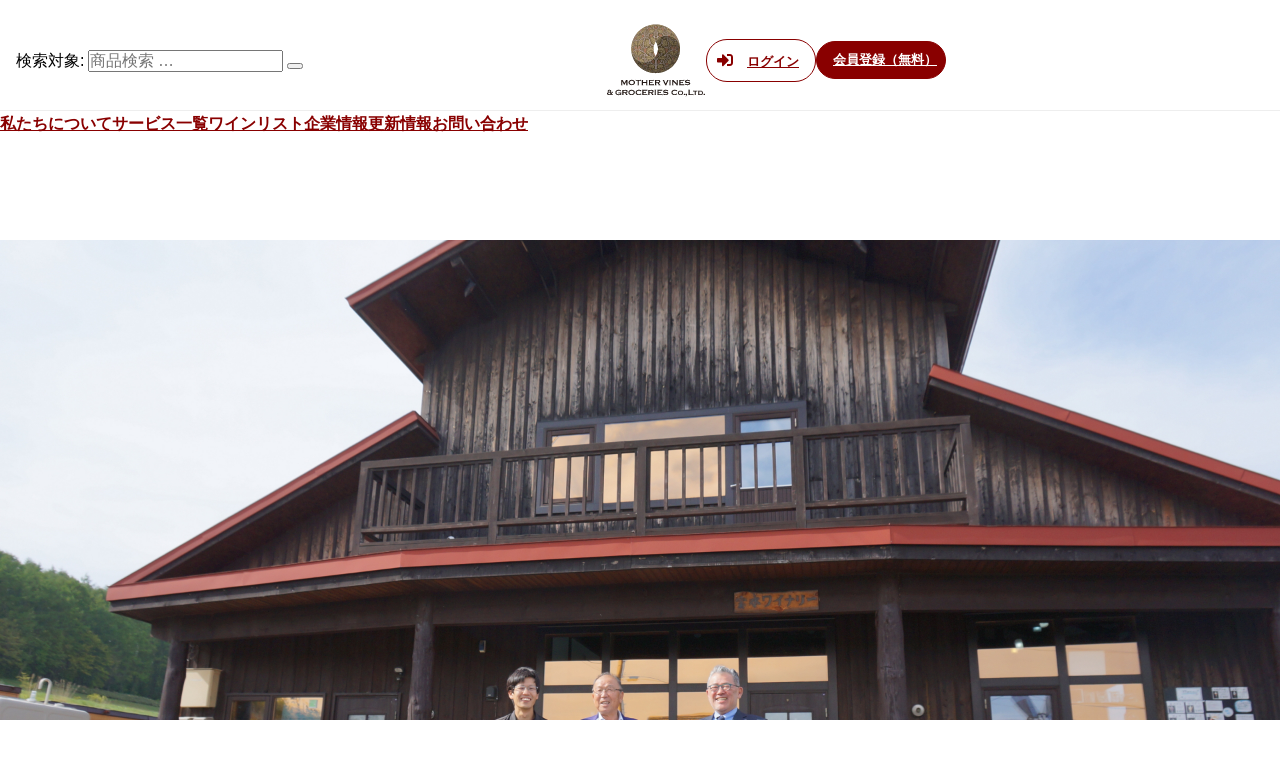

--- FILE ---
content_type: text/html; charset=UTF-8
request_url: https://mothervines-groceries.com/wine-list/housui
body_size: 15093
content:
<!DOCTYPE html><html lang="ja"><head><meta charset="UTF-8"><meta name="viewport" content="width=device-width, initial-scale=1"><link rel="profile" href="http://gmpg.org/xfn/11"><link rel="apple-touch-icon" sizes="180x180" href="/apple-touch-icon.png"><link rel="icon" type="image/png" sizes="32x32" href="/favicon-32x32.png"><link rel="icon" type="image/png" sizes="16x16" href="/favicon-16x16.png"><link rel="manifest" href="/site.webmanifest"><link rel="mask-icon" href="/safari-pinned-tab.svg" color="#5bbad5"><meta name="msapplication-TileColor" content="#ffffff"><meta name="theme-color" content="#ffffff"><meta name='robots' content='index, follow, max-image-preview:large, max-snippet:-1, max-video-preview:-1' /> <script>window._wca = window._wca || [];</script> <title>宝水ワイナリー（北海道） | MOTHERVINES ＆ GROCERIES</title><link rel="canonical" href="https://mothervines-groceries.com/wine-list/housui" /><meta property="og:locale" content="ja_JP" /><meta property="og:type" content="article" /><meta property="og:title" content="宝水ワイナリー（北海道） | MOTHERVINES ＆ GROCERIES" /><meta property="og:description" content="冬場の積雪が２ｍを超える雪の台地、岩見沢。眼前に広がる畑で収穫した葡萄で生産されるワインは、北海道ならではのｍ心地よい酸味とほのかな甘味があり、地元はもちろんｍ都内の飲食店でも人気を呼んでいます。" /><meta property="og:url" content="https://mothervines-groceries.com/wine-list/housui" /><meta property="og:site_name" content="MOTHERVINES ＆ GROCERIES" /><meta property="article:publisher" content="https://www.facebook.com/mothevinesandgroaeries/" /><meta property="article:modified_time" content="2024-11-13T11:16:04+00:00" /><meta property="og:image" content="https://mothervines-groceries.com/wp/wp-content/uploads/2022/12/housui-main-1280x719.jpg" /><meta property="og:image:width" content="1280" /><meta property="og:image:height" content="719" /><meta property="og:image:type" content="image/jpeg" /><meta name="twitter:card" content="summary_large_image" /><meta name="twitter:site" content="@mothervines1217" /> <script type="application/ld+json" class="yoast-schema-graph">{"@context":"https://schema.org","@graph":[{"@type":"WebPage","@id":"https://mothervines-groceries.com/wine-list/housui","url":"https://mothervines-groceries.com/wine-list/housui","name":"宝水ワイナリー（北海道） | MOTHERVINES ＆ GROCERIES","isPartOf":{"@id":"https://mothervines-groceries.com/#website"},"primaryImageOfPage":{"@id":"https://mothervines-groceries.com/wine-list/housui#primaryimage"},"image":{"@id":"https://mothervines-groceries.com/wine-list/housui#primaryimage"},"thumbnailUrl":"https://mothervines-groceries.com/wp/wp-content/uploads/2022/12/housui-main.jpg","datePublished":"2022-11-17T06:07:30+00:00","dateModified":"2024-11-13T11:16:04+00:00","breadcrumb":{"@id":"https://mothervines-groceries.com/wine-list/housui#breadcrumb"},"inLanguage":"ja","potentialAction":[{"@type":"ReadAction","target":["https://mothervines-groceries.com/wine-list/housui"]}]},{"@type":"ImageObject","inLanguage":"ja","@id":"https://mothervines-groceries.com/wine-list/housui#primaryimage","url":"https://mothervines-groceries.com/wp/wp-content/uploads/2022/12/housui-main.jpg","contentUrl":"https://mothervines-groceries.com/wp/wp-content/uploads/2022/12/housui-main.jpg","width":1920,"height":1079},{"@type":"BreadcrumbList","@id":"https://mothervines-groceries.com/wine-list/housui#breadcrumb","itemListElement":[{"@type":"ListItem","position":1,"name":"ホーム","item":"https://mothervines-groceries.com/"},{"@type":"ListItem","position":2,"name":"WINERY/DISTILLERY LIST（ワイナリー・ディスティラリーリスト）","item":"https://mothervines-groceries.com/wine-list"},{"@type":"ListItem","position":3,"name":"宝水ワイナリー（北海道）"}]},{"@type":"WebSite","@id":"https://mothervines-groceries.com/#website","url":"https://mothervines-groceries.com/","name":"MOTHERVINES ＆ GROCERIES","description":"MOTHERVINES &amp; GROCERIES（マザーバインズ・グローサリーズ）は、母体であるマザーバインズ社の日本ワインのマーケティング・販売事業者として、日本ワインの普及・売り手と愛飲家への発信に加え、ワイナリーと売り手の距離を近め、業界・市場の醸成を目的に活動しています。","publisher":{"@id":"https://mothervines-groceries.com/#organization"},"alternateName":"マザーバインズ＆グロサリーズ","potentialAction":[{"@type":"SearchAction","target":{"@type":"EntryPoint","urlTemplate":"https://mothervines-groceries.com/?s={search_term_string}"},"query-input":{"@type":"PropertyValueSpecification","valueRequired":true,"valueName":"search_term_string"}}],"inLanguage":"ja"},{"@type":"Organization","@id":"https://mothervines-groceries.com/#organization","name":"マザーバインズ&グロサリーズ株式会社","alternateName":"MV&G株式会社","url":"https://mothervines-groceries.com/","logo":{"@type":"ImageObject","inLanguage":"ja","@id":"https://mothervines-groceries.com/#/schema/logo/image/","url":"https://mothervines-groceries.com/wp/wp-content/uploads/2022/12/no-img.png","contentUrl":"https://mothervines-groceries.com/wp/wp-content/uploads/2022/12/no-img.png","width":750,"height":488,"caption":"マザーバインズ&グロサリーズ株式会社"},"image":{"@id":"https://mothervines-groceries.com/#/schema/logo/image/"},"sameAs":["https://www.facebook.com/mothevinesandgroaeries/","https://x.com/mothervines1217","https://www.instagram.com/mothervinesn/"]}]}</script> <link rel='dns-prefetch' href='//cdn.jsdelivr.net' /><link rel='dns-prefetch' href='//stats.wp.com' /><link rel="alternate" type="application/rss+xml" title="MOTHERVINES ＆ GROCERIES &raquo; フィード" href="https://mothervines-groceries.com/feed" /><link rel='stylesheet' id='wp-block-library-css' href='https://mothervines-groceries.com/wp/wp-includes/css/dist/block-library/style.min.css?ver=5ad32115f6bc4943d46bcd07b0ca0699' type='text/css' media='all' /><style id='classic-theme-styles-inline-css' type='text/css'>/*! This file is auto-generated */
.wp-block-button__link{color:#fff;background-color:#32373c;border-radius:9999px;box-shadow:none;text-decoration:none;padding:calc(.667em + 2px) calc(1.333em + 2px);font-size:1.125em}.wp-block-file__button{background:#32373c;color:#fff;text-decoration:none}</style><link rel='stylesheet' id='wc-memberships-blocks-css' href='https://mothervines-groceries.com/wp/wp-content/plugins/woocommerce-memberships/assets/css/blocks/wc-memberships-blocks.min.css?ver=1.27.2' type='text/css' media='all' /><link rel='stylesheet' id='mediaelement-css' href='https://mothervines-groceries.com/wp/wp-includes/js/mediaelement/mediaelementplayer-legacy.min.css?ver=4.2.17' type='text/css' media='all' /><link rel='stylesheet' id='wp-mediaelement-css' href='https://mothervines-groceries.com/wp/wp-includes/js/mediaelement/wp-mediaelement.min.css?ver=5ad32115f6bc4943d46bcd07b0ca0699' type='text/css' media='all' /><style id='jetpack-sharing-buttons-style-inline-css' type='text/css'>.jetpack-sharing-buttons__services-list{display:flex;flex-direction:row;flex-wrap:wrap;gap:0;list-style-type:none;margin:5px;padding:0}.jetpack-sharing-buttons__services-list.has-small-icon-size{font-size:12px}.jetpack-sharing-buttons__services-list.has-normal-icon-size{font-size:16px}.jetpack-sharing-buttons__services-list.has-large-icon-size{font-size:24px}.jetpack-sharing-buttons__services-list.has-huge-icon-size{font-size:36px}@media print{.jetpack-sharing-buttons__services-list{display:none!important}}.editor-styles-wrapper .wp-block-jetpack-sharing-buttons{gap:0;padding-inline-start:0}ul.jetpack-sharing-buttons__services-list.has-background{padding:1.25em 2.375em}</style><link rel='stylesheet' id='liquid-block-speech-css' href='https://mothervines-groceries.com/wp/wp-content/plugins/liquid-speech-balloon/css/block.css?ver=5ad32115f6bc4943d46bcd07b0ca0699' type='text/css' media='all' /><style id='global-styles-inline-css' type='text/css'>:root{--wp--preset--aspect-ratio--square: 1;--wp--preset--aspect-ratio--4-3: 4/3;--wp--preset--aspect-ratio--3-4: 3/4;--wp--preset--aspect-ratio--3-2: 3/2;--wp--preset--aspect-ratio--2-3: 2/3;--wp--preset--aspect-ratio--16-9: 16/9;--wp--preset--aspect-ratio--9-16: 9/16;--wp--preset--color--black: #000000;--wp--preset--color--cyan-bluish-gray: #abb8c3;--wp--preset--color--white: #ffffff;--wp--preset--color--pale-pink: #f78da7;--wp--preset--color--vivid-red: #cf2e2e;--wp--preset--color--luminous-vivid-orange: #ff6900;--wp--preset--color--luminous-vivid-amber: #fcb900;--wp--preset--color--light-green-cyan: #7bdcb5;--wp--preset--color--vivid-green-cyan: #00d084;--wp--preset--color--pale-cyan-blue: #8ed1fc;--wp--preset--color--vivid-cyan-blue: #0693e3;--wp--preset--color--vivid-purple: #9b51e0;--wp--preset--gradient--vivid-cyan-blue-to-vivid-purple: linear-gradient(135deg,rgba(6,147,227,1) 0%,rgb(155,81,224) 100%);--wp--preset--gradient--light-green-cyan-to-vivid-green-cyan: linear-gradient(135deg,rgb(122,220,180) 0%,rgb(0,208,130) 100%);--wp--preset--gradient--luminous-vivid-amber-to-luminous-vivid-orange: linear-gradient(135deg,rgba(252,185,0,1) 0%,rgba(255,105,0,1) 100%);--wp--preset--gradient--luminous-vivid-orange-to-vivid-red: linear-gradient(135deg,rgba(255,105,0,1) 0%,rgb(207,46,46) 100%);--wp--preset--gradient--very-light-gray-to-cyan-bluish-gray: linear-gradient(135deg,rgb(238,238,238) 0%,rgb(169,184,195) 100%);--wp--preset--gradient--cool-to-warm-spectrum: linear-gradient(135deg,rgb(74,234,220) 0%,rgb(151,120,209) 20%,rgb(207,42,186) 40%,rgb(238,44,130) 60%,rgb(251,105,98) 80%,rgb(254,248,76) 100%);--wp--preset--gradient--blush-light-purple: linear-gradient(135deg,rgb(255,206,236) 0%,rgb(152,150,240) 100%);--wp--preset--gradient--blush-bordeaux: linear-gradient(135deg,rgb(254,205,165) 0%,rgb(254,45,45) 50%,rgb(107,0,62) 100%);--wp--preset--gradient--luminous-dusk: linear-gradient(135deg,rgb(255,203,112) 0%,rgb(199,81,192) 50%,rgb(65,88,208) 100%);--wp--preset--gradient--pale-ocean: linear-gradient(135deg,rgb(255,245,203) 0%,rgb(182,227,212) 50%,rgb(51,167,181) 100%);--wp--preset--gradient--electric-grass: linear-gradient(135deg,rgb(202,248,128) 0%,rgb(113,206,126) 100%);--wp--preset--gradient--midnight: linear-gradient(135deg,rgb(2,3,129) 0%,rgb(40,116,252) 100%);--wp--preset--font-size--small: 13px;--wp--preset--font-size--medium: 20px;--wp--preset--font-size--large: 36px;--wp--preset--font-size--x-large: 42px;--wp--preset--spacing--20: 0.44rem;--wp--preset--spacing--30: 0.67rem;--wp--preset--spacing--40: 1rem;--wp--preset--spacing--50: 1.5rem;--wp--preset--spacing--60: 2.25rem;--wp--preset--spacing--70: 3.38rem;--wp--preset--spacing--80: 5.06rem;--wp--preset--shadow--natural: 6px 6px 9px rgba(0, 0, 0, 0.2);--wp--preset--shadow--deep: 12px 12px 50px rgba(0, 0, 0, 0.4);--wp--preset--shadow--sharp: 6px 6px 0px rgba(0, 0, 0, 0.2);--wp--preset--shadow--outlined: 6px 6px 0px -3px rgba(255, 255, 255, 1), 6px 6px rgba(0, 0, 0, 1);--wp--preset--shadow--crisp: 6px 6px 0px rgba(0, 0, 0, 1);}:where(.is-layout-flex){gap: 0.5em;}:where(.is-layout-grid){gap: 0.5em;}body .is-layout-flex{display: flex;}.is-layout-flex{flex-wrap: wrap;align-items: center;}.is-layout-flex > :is(*, div){margin: 0;}body .is-layout-grid{display: grid;}.is-layout-grid > :is(*, div){margin: 0;}:where(.wp-block-columns.is-layout-flex){gap: 2em;}:where(.wp-block-columns.is-layout-grid){gap: 2em;}:where(.wp-block-post-template.is-layout-flex){gap: 1.25em;}:where(.wp-block-post-template.is-layout-grid){gap: 1.25em;}.has-black-color{color: var(--wp--preset--color--black) !important;}.has-cyan-bluish-gray-color{color: var(--wp--preset--color--cyan-bluish-gray) !important;}.has-white-color{color: var(--wp--preset--color--white) !important;}.has-pale-pink-color{color: var(--wp--preset--color--pale-pink) !important;}.has-vivid-red-color{color: var(--wp--preset--color--vivid-red) !important;}.has-luminous-vivid-orange-color{color: var(--wp--preset--color--luminous-vivid-orange) !important;}.has-luminous-vivid-amber-color{color: var(--wp--preset--color--luminous-vivid-amber) !important;}.has-light-green-cyan-color{color: var(--wp--preset--color--light-green-cyan) !important;}.has-vivid-green-cyan-color{color: var(--wp--preset--color--vivid-green-cyan) !important;}.has-pale-cyan-blue-color{color: var(--wp--preset--color--pale-cyan-blue) !important;}.has-vivid-cyan-blue-color{color: var(--wp--preset--color--vivid-cyan-blue) !important;}.has-vivid-purple-color{color: var(--wp--preset--color--vivid-purple) !important;}.has-black-background-color{background-color: var(--wp--preset--color--black) !important;}.has-cyan-bluish-gray-background-color{background-color: var(--wp--preset--color--cyan-bluish-gray) !important;}.has-white-background-color{background-color: var(--wp--preset--color--white) !important;}.has-pale-pink-background-color{background-color: var(--wp--preset--color--pale-pink) !important;}.has-vivid-red-background-color{background-color: var(--wp--preset--color--vivid-red) !important;}.has-luminous-vivid-orange-background-color{background-color: var(--wp--preset--color--luminous-vivid-orange) !important;}.has-luminous-vivid-amber-background-color{background-color: var(--wp--preset--color--luminous-vivid-amber) !important;}.has-light-green-cyan-background-color{background-color: var(--wp--preset--color--light-green-cyan) !important;}.has-vivid-green-cyan-background-color{background-color: var(--wp--preset--color--vivid-green-cyan) !important;}.has-pale-cyan-blue-background-color{background-color: var(--wp--preset--color--pale-cyan-blue) !important;}.has-vivid-cyan-blue-background-color{background-color: var(--wp--preset--color--vivid-cyan-blue) !important;}.has-vivid-purple-background-color{background-color: var(--wp--preset--color--vivid-purple) !important;}.has-black-border-color{border-color: var(--wp--preset--color--black) !important;}.has-cyan-bluish-gray-border-color{border-color: var(--wp--preset--color--cyan-bluish-gray) !important;}.has-white-border-color{border-color: var(--wp--preset--color--white) !important;}.has-pale-pink-border-color{border-color: var(--wp--preset--color--pale-pink) !important;}.has-vivid-red-border-color{border-color: var(--wp--preset--color--vivid-red) !important;}.has-luminous-vivid-orange-border-color{border-color: var(--wp--preset--color--luminous-vivid-orange) !important;}.has-luminous-vivid-amber-border-color{border-color: var(--wp--preset--color--luminous-vivid-amber) !important;}.has-light-green-cyan-border-color{border-color: var(--wp--preset--color--light-green-cyan) !important;}.has-vivid-green-cyan-border-color{border-color: var(--wp--preset--color--vivid-green-cyan) !important;}.has-pale-cyan-blue-border-color{border-color: var(--wp--preset--color--pale-cyan-blue) !important;}.has-vivid-cyan-blue-border-color{border-color: var(--wp--preset--color--vivid-cyan-blue) !important;}.has-vivid-purple-border-color{border-color: var(--wp--preset--color--vivid-purple) !important;}.has-vivid-cyan-blue-to-vivid-purple-gradient-background{background: var(--wp--preset--gradient--vivid-cyan-blue-to-vivid-purple) !important;}.has-light-green-cyan-to-vivid-green-cyan-gradient-background{background: var(--wp--preset--gradient--light-green-cyan-to-vivid-green-cyan) !important;}.has-luminous-vivid-amber-to-luminous-vivid-orange-gradient-background{background: var(--wp--preset--gradient--luminous-vivid-amber-to-luminous-vivid-orange) !important;}.has-luminous-vivid-orange-to-vivid-red-gradient-background{background: var(--wp--preset--gradient--luminous-vivid-orange-to-vivid-red) !important;}.has-very-light-gray-to-cyan-bluish-gray-gradient-background{background: var(--wp--preset--gradient--very-light-gray-to-cyan-bluish-gray) !important;}.has-cool-to-warm-spectrum-gradient-background{background: var(--wp--preset--gradient--cool-to-warm-spectrum) !important;}.has-blush-light-purple-gradient-background{background: var(--wp--preset--gradient--blush-light-purple) !important;}.has-blush-bordeaux-gradient-background{background: var(--wp--preset--gradient--blush-bordeaux) !important;}.has-luminous-dusk-gradient-background{background: var(--wp--preset--gradient--luminous-dusk) !important;}.has-pale-ocean-gradient-background{background: var(--wp--preset--gradient--pale-ocean) !important;}.has-electric-grass-gradient-background{background: var(--wp--preset--gradient--electric-grass) !important;}.has-midnight-gradient-background{background: var(--wp--preset--gradient--midnight) !important;}.has-small-font-size{font-size: var(--wp--preset--font-size--small) !important;}.has-medium-font-size{font-size: var(--wp--preset--font-size--medium) !important;}.has-large-font-size{font-size: var(--wp--preset--font-size--large) !important;}.has-x-large-font-size{font-size: var(--wp--preset--font-size--x-large) !important;}
:where(.wp-block-post-template.is-layout-flex){gap: 1.25em;}:where(.wp-block-post-template.is-layout-grid){gap: 1.25em;}
:where(.wp-block-columns.is-layout-flex){gap: 2em;}:where(.wp-block-columns.is-layout-grid){gap: 2em;}
:root :where(.wp-block-pullquote){font-size: 1.5em;line-height: 1.6;}</style><link rel='stylesheet' id='afwhp-front-css' href='https://mothervines-groceries.com/wp/wp-content/plugins/hide-price-add-to-cart-button/front/../assets/css/afwhp_front.css?ver=1.0' type='text/css' media='all' /><link rel='stylesheet' id='user-registration-pro-admin-style-css' href='https://mothervines-groceries.com/wp/wp-content/plugins/user-registration-pro/assets/css/user-registration-pro-admin.css?ver=5.2.5' type='text/css' media='all' /><style id='woocommerce-inline-inline-css' type='text/css'>.woocommerce form .form-row .required { visibility: visible; }</style><link rel='stylesheet' id='brands-styles-css' href='https://mothervines-groceries.com/wp/wp-content/plugins/woocommerce/assets/css/brands.css?ver=10.0.4' type='text/css' media='all' /><link rel='stylesheet' id='wc-memberships-frontend-css' href='https://mothervines-groceries.com/wp/wp-content/plugins/woocommerce-memberships/assets/css/frontend/wc-memberships-frontend.min.css?ver=1.27.2' type='text/css' media='all' /><link rel='stylesheet' id='parent-style-css' href='https://mothervines-groceries.com/wp/wp-content/themes/montblanc/style.css?ver=5ad32115f6bc4943d46bcd07b0ca0699' type='text/css' media='all' /><link rel='stylesheet' id='child-style-css' href='https://mothervines-groceries.com/wp/wp-content/themes/montblanc-child/style.css?ver=5ad32115f6bc4943d46bcd07b0ca0699' type='text/css' media='all' /><link rel='stylesheet' id='montblanc-style-css' href='https://mothervines-groceries.com/wp/wp-content/themes/montblanc-child/style.css?ver=5ad32115f6bc4943d46bcd07b0ca0699' type='text/css' media='all' /><link rel='stylesheet' id='montblanc-ionicons-css' href='https://mothervines-groceries.com/wp/wp-content/themes/montblanc/css/ionicons.min.css?ver=2.0.1' type='text/css' media='all' /><link rel='stylesheet' id='woocommerce-css' href='https://mothervines-groceries.com/wp/wp-content/themes/montblanc/css/woocommerce.css?ver=5ad32115f6bc4943d46bcd07b0ca0699' type='text/css' media='all' /><link rel='stylesheet' id='woocommerce-layout-css' href='https://mothervines-groceries.com/wp/wp-content/themes/montblanc/css/woocommerce-layout.css?ver=5ad32115f6bc4943d46bcd07b0ca0699' type='text/css' media='all' /><style id='woocommerce-layout-inline-css' type='text/css'>.infinite-scroll .woocommerce-pagination {
		display: none;
	}</style><link rel='stylesheet' id='woocommerce-smallscreen-css' href='https://mothervines-groceries.com/wp/wp-content/themes/montblanc/css/woocommerce-smallscreen.css?ver=5ad32115f6bc4943d46bcd07b0ca0699' type='text/css' media='only screen and (max-width: 768px)' /><link rel='stylesheet' id='montblanc-megamenu-css' href='https://mothervines-groceries.com/wp/wp-content/themes/montblanc/css/megamenu.css?ver=1' type='text/css' media='all' /><link rel='stylesheet' id='montblanc-slidecart-css' href='https://mothervines-groceries.com/wp/wp-content/themes/montblanc/css/slidecart.css?ver=1' type='text/css' media='all' /> <script type="text/javascript" src="https://mothervines-groceries.com/wp/wp-includes/js/jquery/jquery.min.js?ver=3.7.1" id="jquery-core-js"></script> <script type="text/javascript" src="https://mothervines-groceries.com/wp/wp-includes/js/jquery/jquery-migrate.min.js?ver=3.4.1" id="jquery-migrate-js"></script> <script type="text/javascript" src="https://mothervines-groceries.com/wp/wp-content/cache/autoptimize/js/autoptimize_single_0590954ca5a05e30f288d6d384a3f6d7.js?ver=1.0" id="afwhp-frontj-js"></script> <script type="text/javascript" src="https://mothervines-groceries.com/wp/wp-content/cache/autoptimize/js/autoptimize_single_3b7d057a71a914a1ad71f05692c54b1e.js?ver=1.0" id="afwhp-popup-js"></script> <script type="text/javascript" src="https://mothervines-groceries.com/wp/wp-content/plugins/woocommerce/assets/js/jquery-blockui/jquery.blockUI.min.js?ver=2.7.0-wc.10.0.4" id="jquery-blockui-js" defer="defer" data-wp-strategy="defer"></script> <script type="text/javascript" id="wc-add-to-cart-js-extra">var wc_add_to_cart_params = {"ajax_url":"\/wp\/wp-admin\/admin-ajax.php","wc_ajax_url":"\/?wc-ajax=%%endpoint%%","i18n_view_cart":"\u304a\u8cb7\u3044\u7269\u30ab\u30b4\u3092\u8868\u793a","cart_url":"https:\/\/mothervines-groceries.com\/cart","is_cart":"","cart_redirect_after_add":"no"};</script> <script type="text/javascript" src="https://mothervines-groceries.com/wp/wp-content/plugins/woocommerce/assets/js/frontend/add-to-cart.min.js?ver=10.0.4" id="wc-add-to-cart-js" defer="defer" data-wp-strategy="defer"></script> <script type="text/javascript" src="https://mothervines-groceries.com/wp/wp-content/plugins/woocommerce/assets/js/js-cookie/js.cookie.min.js?ver=2.1.4-wc.10.0.4" id="js-cookie-js" defer="defer" data-wp-strategy="defer"></script> <script type="text/javascript" id="woocommerce-js-extra">var woocommerce_params = {"ajax_url":"\/wp\/wp-admin\/admin-ajax.php","wc_ajax_url":"\/?wc-ajax=%%endpoint%%","i18n_password_show":"\u30d1\u30b9\u30ef\u30fc\u30c9\u3092\u8868\u793a","i18n_password_hide":"\u30d1\u30b9\u30ef\u30fc\u30c9\u3092\u96a0\u3059"};</script> <script type="text/javascript" src="https://mothervines-groceries.com/wp/wp-content/plugins/woocommerce/assets/js/frontend/woocommerce.min.js?ver=10.0.4" id="woocommerce-js" defer="defer" data-wp-strategy="defer"></script> <script type="text/javascript" src="https://stats.wp.com/s-202547.js" id="woocommerce-analytics-js" defer="defer" data-wp-strategy="defer"></script> <style type="text/css">.liquid-speech-balloon-00 .liquid-speech-balloon-avatar { background-image: url("https://mothervines-groceries.com/wp/wp-content/uploads/2023/08/S__21504009_0.jpg"); } .liquid-speech-balloon-01 .liquid-speech-balloon-avatar { background-image: url("https://mothervines-groceries.com/wp/wp-content/uploads/2023/08/ルリカラロゴfull-scaled.jpg"); } .liquid-speech-balloon-02 .liquid-speech-balloon-avatar { background-image: url("https://mothervines-groceries.com/wp/wp-content/uploads/2023/08/S__21585961.jpg"); } .liquid-speech-balloon-03 .liquid-speech-balloon-avatar { background-image: url("https://mothervines-groceries.com/wp/wp-content/uploads/2023/08/291883355_5241455985961307_6085481239418637532_n-750x750.jpg"); } .liquid-speech-balloon-04 .liquid-speech-balloon-avatar { background-image: url("https://mothervines-groceries.com/wp/wp-content/uploads/2023/09/S__49283186.jpg"); } .liquid-speech-balloon-05 .liquid-speech-balloon-avatar { background-image: url("https://mothervines-groceries.com/wp/wp-content/uploads/2023/09/S__31212045.jpg"); } .liquid-speech-balloon-06 .liquid-speech-balloon-avatar { background-image: url("https://mothervines-groceries.com/wp/wp-content/uploads/2023/10/271735772_3031045140467303_8412218769867785110_n-1.jpg"); } .liquid-speech-balloon-07 .liquid-speech-balloon-avatar { background-image: url("https://mothervines-groceries.com/wp/wp-content/uploads/2023/10/icon_01.gif"); } .liquid-speech-balloon-08 .liquid-speech-balloon-avatar { background-image: url("https://mothervines-groceries.com/wp/wp-content/uploads/2023/10/26DA55FE-CF05-4FF5-8034-6E850C35C322n.jpg"); } .liquid-speech-balloon-09 .liquid-speech-balloon-avatar { background-image: url("https://mothervines-groceries.com/wp/wp-content/uploads/2023/11/1123r-750x751.jpg"); } .liquid-speech-balloon-10 .liquid-speech-balloon-avatar { background-image: url("https://mothervines-groceries.com/wp/wp-content/uploads/2024/05/S__50520149.jpg"); } .liquid-speech-balloon-11 .liquid-speech-balloon-avatar { background-image: url("https://mothervines-groceries.com/wp/wp-content/uploads/2024/09/S__51224624.jpg"); } .liquid-speech-balloon-00 .liquid-speech-balloon-avatar::after { content: "丹羽"; } .liquid-speech-balloon-01 .liquid-speech-balloon-avatar::after { content: "ルリカラ様"; } .liquid-speech-balloon-03 .liquid-speech-balloon-avatar::after { content: "狩野高光様"; } .liquid-speech-balloon-04 .liquid-speech-balloon-avatar::after { content: "日向様"; } .liquid-speech-balloon-05 .liquid-speech-balloon-avatar::after { content: "katsu!!様"; } .liquid-speech-balloon-06 .liquid-speech-balloon-avatar::after { content: "あまねママ"; } .liquid-speech-balloon-07 .liquid-speech-balloon-avatar::after { content: "romi様"; } .liquid-speech-balloon-08 .liquid-speech-balloon-avatar::after { content: "富岡隼人様"; } .liquid-speech-balloon-09 .liquid-speech-balloon-avatar::after { content: "ドゥ モンターニュ タテシナ"; } .liquid-speech-balloon-10 .liquid-speech-balloon-avatar::after { content: "原山農園きふたと様"; } .liquid-speech-balloon-11 .liquid-speech-balloon-avatar::after { content: "林俊帆様"; }</style><style>img#wpstats{display:none}</style><style type="text/css">a,
a:visited,

.product .stock,
.woocommerce-page div.product .stock,
.woocommerce #content div.product .stock,
.woocommerce-page #content div.product .stock,
.woocommerce ul.products li.product .price,
.woocommerce-page ul.products li.product .price,
.woocommerce table.cart a.remove,
.woocommerce-page table.cart a.remove,
.woocommerce #content table.cart a.remove,
.woocommerce-page #content table.cart a.remove,
.woocommerce .cart-collaterals .cart_totals .discount td,
.woocommerce-page .cart-collaterals .cart_totals .discount td {
 color: #9f3131;
}
#cart-navigation ul li i span,
.woocommerce .woocommerce-message,
.woocommerce-page .woocommerce-message,
.woocommerce .woocommerce-error,
.woocommerce-page .woocommerce-error,
.woocommerce span.onsale,
.woocommerce-page span.onsale,
.woocommerce table.cart a.remove:hover,
.woocommerce-page table.cart a.remove:hover,
.woocommerce #content table.cart a.remove:hover,
.woocommerce-page #content table.cart a.remove:hover,
.woocommerce.widget_shopping_cart .checkout.button:hover,
.woocommerce-page.widget_shopping_cart .checkout.button:hover,
.woocommerce .widget_shopping_cart .checkout.button:hover,
.woocommerce-page .widget_shopping_cart .checkout.button:hover,
a.button:hover,
button.button:hover,
input.button:hover,
#respond input#submit:hover,
#content input.button:hover,
input[type="button"]:hover,
input[type="reset"]:hover,
input[type="submit"]:hover,
a.button.alt:hover,
button.button.alt:hover,
input.button.alt:hover,
#respond input#submit.alt:hover,
#content input.button.alt:hover,
input[type="button"].alt:hover,
input[type="reset"].alt:hover,
input[type="submit"].alt:hover { background-color:#9f3131; }
.menu-container .menu > ul > li:hover {
  border-color: #9f3131 !important;
  }</style><noscript><style>.woocommerce-product-gallery{ opacity: 1 !important; }</style></noscript><style>#cart-navigation ul li i span,
		.woocommerce .woocommerce-message,
		.woocommerce-page .woocommerce-message,
		.woocommerce .woocommerce-error,
		.woocommerce-page .woocommerce-error,
		.woocommerce span.onsale,
		.woocommerce-page span.onsale,
		.woocommerce table.cart a.remove:hover,
		.woocommerce-page table.cart a.remove:hover,
		.woocommerce #content table.cart a.remove:hover,
		.woocommerce-page #content table.cart a.remove:hover,
		.woocommerce.widget_shopping_cart .checkout.button:hover,
		.woocommerce-page.widget_shopping_cart .checkout.button:hover,
		.woocommerce .widget_shopping_cart .checkout.button:hover,
		.woocommerce-page .widget_shopping_cart .checkout.button:hover,
		a.button:hover,
		button.button:hover,
		input.button:hover,
		#respond input#submit:hover,
		#content input.button:hover,
		input[type="button"]:hover,
		input[type="reset"]:hover,
		input[type="submit"]:hover,
		a.button.alt:hover,
		button.button.alt:hover,
		input.button.alt:hover,
		#respond input#submit.alt:hover,
		#content input.button.alt:hover,
		input[type="button"].alt:hover,
		input[type="reset"].alt:hover,
		input[type="submit"].alt:hover {
			background-color: #890000 !important;
		}</style> <script src="https://use.fontawesome.com/666b976d0a.js"></script> <link href='https://fonts.googleapis.com/css?family=Montserrat' rel='stylesheet'><link rel="stylesheet" href="https://cdnjs.cloudflare.com/ajax/libs/slick-carousel/1.8.1/slick.css" integrity="sha512-wR4oNhLBHf7smjy0K4oqzdWumd+r5/+6QO/vDda76MW5iug4PT7v86FoEkySIJft3XA0Ae6axhIvHrqwm793Nw==" crossorigin="anonymous" referrerpolicy="no-referrer" /><link rel="stylesheet" href="https://cdnjs.cloudflare.com/ajax/libs/slick-carousel/1.8.1/slick-theme.min.css" integrity="sha512-17EgCFERpgZKcm0j0fEq1YCJuyAWdz9KUtv1EjVuaOz8pDnh/0nZxmU6BBXwaaxqoi9PQXnRWqlcDB027hgv9A==" crossorigin="anonymous" referrerpolicy="no-referrer" /><link rel="stylesheet" type="text/css" href="https://cdnjs.cloudflare.com/ajax/libs/Modaal/0.4.4/css/modaal.min.css"><link href="https://fonts.googleapis.com/css2?family=Cinzel:wght@400;700&family=Noto+Sans&display=swap" rel="stylesheet"><link rel="stylesheet" type="text/css" href="https://mothervines-groceries.com/wp/wp-content/themes/montblanc-child/assets/css/common.css" /><link rel="stylesheet" type="text/css" href="https://mothervines-groceries.com/wp/wp-content/themes/montblanc-child/assets/css/woo-reset.css" /><link rel="stylesheet" type="text/css" href="https://mothervines-groceries.com/wp/wp-content/themes/montblanc-child/assets/css/page.css" /><link rel="stylesheet" href="https://cdnjs.cloudflare.com/ajax/libs/font-awesome/6.4.2/css/all.min.css"></head><body class="wp-singular page-template page-template-page-winery-detail page-template-page-winery-detail-php page page-id-213 page-child parent-pageid-8 wp-theme-montblanc wp-child-theme-montblanc-child theme-montblanc user-registration-page woocommerce-no-js group-blog" ontouchstart=""><div id="page" class="hfeed site"><div class="main-header"><header id="masthead" class="site-header" role="banner"><div id="header-serch"><form role="search" method="get" class="woocommerce-product-search" action="https://mothervines-groceries.com/"> <label class="screen-reader-text" for="woocommerce-product-search-field-0">検索対象:</label> <input type="search" id="woocommerce-product-search-field-0" class="search-field" placeholder="商品検索 &hellip;" value="" name="s" /> <button type="submit" value="検索"></button> <input type="hidden" name="post_type" value="product" /></form></div><div class="site-branding logo"><h1 class="site-title"> <a href="https://mothervines-groceries.com/" title="MOTHERVINES ＆ GROCERIES" rel="home"> <img loading="lazy" width="100" height="75" src="https://mothervines-groceries.com/wp/wp-content/themes/montblanc-child/assets/images/logo/logo.svg" alt="MOTHERVINES ＆ GROCERIES"> </a></h1></div><div id="cart-navigation"><ul class="woo-menu"><li id="cd-cart-trigger" class="view-cart cartis0"> <a class="cd-img-replace" href="#0"> <i class="ion-bag"><span class="cart-count"></span></i> </a></li><li class="pc-only login"><a href="https://mothervines-groceries.com/my-account" title="ログイン"><span>ログイン</span></a></li><li class="pc-only register"><a href="https://mothervines-groceries.com/register">会員登録（無料）</a></li></ul></div><div id="nav-btn"> <span></span> <span></span> <span></span></div></header><div class="menu-container clear"><div class="menu sitewidth"><ul id="menu-menu" class="main-menu"><li><a href="https://mothervines-groceries.com/about-us">私たちについて</a></li><li><a href="https://mothervines-groceries.com/our-service.">サービス一覧</a></li><li><a href="https://mothervines-groceries.com/wine-list">ワインリスト</a></li><li><a href="https://mothervines-groceries.com/company-profile">企業情報</a></li><li><a href="https://mothervines-groceries.com/news">更新情報</a></li><li><a href="https://mothervines-groceries.com/contact">お問い合わせ</a></li></ul><div class="sp-only"><div class="sns"><div><a href="https://www.facebook.com/mothevinesandgroaeries/" target="_blank"><i class="fa-brands fa-facebook-f"></i></a></div><div><a href="https://www.instagram.com/mothervines.n/" target="_blank"><i class="fa-brands fa-instagram"></i></a></div><div><a href="https://twitter.com/mothervines1217" target="_blank"><i class="fa-brands fa-x-twitter"></i></a></div></div><div id="cart-navigation-sp"><ul class="woo-menu"><li class="login"><a href="https://mothervines-groceries.com/my-account" title="Login / Register"><span>ログイン</span></a></li><li class="register"><a href="https://mothervines-groceries.com/register">会員登録（無料）</a></li></ul></div></div></div></div></div><div id="main" class="wine-list-detail"><div class="winery-header pc-only" style="background:url('https://mothervines-groceries.com/wp/wp-content/uploads/2022/12/housui-main.jpg') center center/cover no-repeat"></div><div class="winery-header sp-only" style="background:url('https://mothervines-groceries.com/wp/wp-content/uploads/2022/12/housui-main-1280x719.jpg') center center/cover no-repeat"></div><div id="contentwrapper" class="site-content"><div id="primary" class="content-area"><main id="main" class="site-main" role="main"><article id="post-213" class="post-213 page type-page status-publish has-post-thumbnail hentry"><section class="overview"><div class="bg-wine container"><h2 class="main-tit">宝水ワイナリー<span>Housui Winery</span></h2><div class="inner mx-auto"><div class="txt"><p>冬場の積雪が２ｍを超える雪の台地、岩見沢。眼前に広がる畑で収穫した葡萄で生産されるワインは、北海道ならではのｍ心地よい酸味とほのかな甘味があり、地元はもちろんｍ都内の飲食店でも人気を呼んでいます。<br></p></div><table class="tb-desc"><tbody><tr><th>住所</th><td>〒068-0837 北海道岩見沢市宝水町364-3</td></tr><tr><th>TEL/FAX</th><td>TEL：0126-20-1810 / FAX：0126-35-7200</td></tr><tr><th>URL</th><td><a href="https://housui-winery.co.jp/" target="_blank">https://housui-winery.co.jp/</a></td></tr></tbody></table></div></div></section><section class="gallery"><ul class="d-flex"><li> <a class="modal-img" href="https://mothervines-groceries.com/wp/wp-content/uploads/2022/12/housui-main-1280x719.jpg"><img loading="lazy" src="https://mothervines-groceries.com/wp/wp-content/uploads/2022/12/housui-main-360x360.jpg" width="360" height="360"></a></li><li> <a class="modal-img" href="https://mothervines-groceries.com/wp/wp-content/uploads/2022/12/housui-photo-01-1280x960.jpg"><img loading="lazy" src="https://mothervines-groceries.com/wp/wp-content/uploads/2022/12/housui-photo-01-360x360.jpg" width="360" height="360"></a></li><li> <a class="modal-img" href="https://mothervines-groceries.com/wp/wp-content/uploads/2022/12/housui-photo-02-1280x960.jpg"><img loading="lazy" src="https://mothervines-groceries.com/wp/wp-content/uploads/2022/12/housui-photo-02-360x360.jpg" width="360" height="360"></a></li><li> <a class="modal-img" href="https://mothervines-groceries.com/wp/wp-content/uploads/2023/05/ぶどう畑（冬）-1280x720.jpg"><img loading="lazy" src="https://mothervines-groceries.com/wp/wp-content/uploads/2023/05/ぶどう畑（冬）-360x360.jpg" width="360" height="360"></a></li></ul></section><section class="main-product"><div class="container"><h2 class="main-tit py-2 plus"><span>Main Product</span>主力商品</h2><div class="d-flex inner"><div class="main-pdt-box"><div class="product-photo"> <img src="https://mothervines-groceries.com/wp/wp-content/uploads/2022/12/housui-pdt-01.jpg" width="750" height="750"></div><h3 class="sub-tit">RICCA シャルドネ 2022</h3><p>「自社畑100％葡萄のみを使用したワイン」にこのブランドをつけています。リンゴや柑橘の皮のような爽やかで豊かな香り。飲み口はフルーティーで北海道らしい酸味とそれとのバランスを考えてのかすかな甘み、余韻の優しい渋みが◎。程よいボディー感もあります。</p></div><div class="main-pdt-box"><div class="product-photo"> <img src="https://mothervines-groceries.com/wp/wp-content/uploads/2022/12/housui-pdt-02.jpg" width="750" height="750"></div><h3 class="sub-tit">RICCA 雪の系譜 レンベルガー 2021</h3><p>自社畑のレンベルガー100％の宝水ワイナリーのトップキュベ。品種特有のスパイシーな印象を残しつつ、飲みごたえもあり酸味と渋味のバランスもよく、余韻の長いライトボディ―に仕上がっています。こちらも全房による圧搾に加え、８ヶ月の樽熟成によって口の中で香りと味わいを存分に楽しめる１本。</p></div></div></section><section class="list-slider"><div class="container"><h2 class="main-tit py-2 plus"><span>Item List</span>商品リスト</h2><div class="slider"><div class="tmb"> <a href="https://mothervines-groceries.com/product/ricca-%e9%9b%aa%e3%81%ae%e7%b3%bb%e8%ad%9c-%e3%82%b1%e3%83%ab%e3%83%8a%e3%83%bc2024"> <img src="https://mothervines-groceries.com/wp/wp-content/uploads/2025/07/S__46514181-400x400.jpg" class="eyecatch" alt="RICCA 雪の系譜 ケルナー2024【宝水ワイナリー】"><h3>RICCA 雪の系譜 ケルナー2024【宝水ワイナリー】</h3> </a></div><div class="tmb"> <a href="https://mothervines-groceries.com/product/ricca%e3%83%ac%e3%82%b2%e3%83%b3%e3%83%88-2024"> <img src="https://mothervines-groceries.com/wp/wp-content/uploads/2025/04/S__42385523-400x400.jpg" class="eyecatch" alt="RICCAレゲント 2024【宝水ワイナリー】"><h3>RICCAレゲント 2024【宝水ワイナリー】</h3> </a></div><div class="tmb"> <a href="https://mothervines-groceries.com/product/ricca%e3%82%b1%e3%83%ab%e3%83%8a%e3%83%bc-2022"> <img src="https://mothervines-groceries.com/wp/wp-content/uploads/2024/01/S__49840165-400x400.jpg" class="eyecatch" alt="RICCAケルナー 2022【宝水ワイナリー】"><h3>RICCAケルナー 2022【宝水ワイナリー】</h3> </a></div><div class="tmb"> <a href="https://mothervines-groceries.com/product/ricca-%e9%9b%aa%e3%81%ae%e7%b3%bb%e8%ad%9c-%e3%83%ac%e3%82%b2%e3%83%b3%e3%83%88-2021-2"> <img src="https://mothervines-groceries.com/wp/wp-content/uploads/2023/05/新規プロジェクト-34-400x400.png" class="eyecatch" alt="RICCA 雪の系譜 レゲント 2023"><h3>RICCA 雪の系譜 レゲント 2023</h3> </a></div><div class="tmb"> <a href="https://mothervines-groceries.com/product/ricca-%e9%9b%aa%e3%81%ae%e7%b3%bb%e8%ad%9c-%e3%83%ac%e3%83%b3%e3%83%99%e3%83%ab%e3%82%ac%e3%83%bc-2021-2"> <img src="https://mothervines-groceries.com/wp/wp-content/uploads/2023/05/雪の系譜レンベルガー2021（赤）-400x400.png" class="eyecatch" alt="RICCA 雪の系譜 レンベルガー 2023"><h3>RICCA 雪の系譜 レンベルガー 2023</h3> </a></div><div class="tmb"> <a href="https://mothervines-groceries.com/product/%e3%82%aa%e3%83%ac%e3%83%b3%e3%82%b8%e3%83%94%e3%83%b3%e3%82%af%e3%83%ad%e3%82%bc%e3%80%802020"> <img src="https://mothervines-groceries.com/wp/wp-content/uploads/2023/05/宝水_オレンジピンク19-400x400.png" class="eyecatch" alt="オレンジピンク(ロゼ)　2020"><h3>オレンジピンク(ロゼ)　2020</h3> </a></div><div class="tmb"> <a href="https://mothervines-groceries.com/product/%e3%82%bb%e3%82%a4%e3%83%99%e3%83%ab%e3%80%802021"> <img src="https://mothervines-groceries.com/wp/wp-content/uploads/2023/05/宝水_セイベル21-400x400.png" class="eyecatch" alt="セイベル　2021"><h3>セイベル　2021</h3> </a></div><div class="tmb"> <a href="https://mothervines-groceries.com/product/%e3%82%ad%e3%83%a3%e3%83%b3%e3%83%99%e3%83%ab%e3%82%a2%e3%83%bc%e3%83%aa%e3%83%bc%e3%80%802018"> <img src="https://mothervines-groceries.com/wp/wp-content/uploads/2023/05/宝水_キャンベルアーリー18-400x400.png" class="eyecatch" alt="キャンベルアーリー　2018"><h3>キャンベルアーリー　2018</h3> </a></div><div class="tmb"> <a href="https://mothervines-groceries.com/product/%e3%83%9d%e3%83%bc%e3%83%88%e3%83%a9%e3%83%b3%e3%83%89%e3%80%802021"> <img src="https://mothervines-groceries.com/wp/wp-content/uploads/2023/05/宝水_ポートランド21-400x400.png" class="eyecatch" alt="ポートランド -倉内農場- 2022"><h3>ポートランド -倉内農場- 2022</h3> </a></div><div class="tmb"> <a href="https://mothervines-groceries.com/product/%e3%83%87%e3%83%a9%e3%82%a6%e3%82%a7%e3%82%a2%e3%80%802019"> <img src="https://mothervines-groceries.com/wp/wp-content/uploads/2023/05/宝水_デラウェア19-400x400.png" class="eyecatch" alt="デラウェア　2019"><h3>デラウェア　2019</h3> </a></div><div class="tmb"> <a href="https://mothervines-groceries.com/product/ricca-%e3%82%b9%e3%83%91%e3%83%bc%e3%82%af%e3%83%aa%e3%83%b3%e3%82%b0-2021"> <img src="https://mothervines-groceries.com/wp/wp-content/uploads/2023/05/宝水_RICCAスパークリング20-400x400.png" class="eyecatch" alt="RICCA スパークリング 2023"><h3>RICCA スパークリング 2023</h3> </a></div><div class="tmb"> <a href="https://mothervines-groceries.com/product/ricca-%e9%9b%aa%e3%81%ae%e7%b3%bb%e8%ad%9c-%e3%82%b7%e3%83%a3%e3%83%ab%e3%83%89%e3%83%8d-2020"> <img src="https://mothervines-groceries.com/wp/wp-content/uploads/2024/11/S__39518332-400x400.jpg" class="eyecatch" alt="RICCA 雪の系譜 シャルドネ 2022"><h3>RICCA 雪の系譜 シャルドネ 2022</h3> </a></div><div class="tmb"> <a href="https://mothervines-groceries.com/product/ricca-%e3%82%b7%e3%83%a3%e3%83%ab%e3%83%89%e3%83%8d-2022-2"> <img src="https://mothervines-groceries.com/wp/wp-content/uploads/2023/05/宝水_RICCAシャルドネ2022-400x400.png" class="eyecatch" alt="RICCA シャルドネ 2024"><h3>RICCA シャルドネ 2024</h3> </a></div><div class="tmb"> <a href="https://mothervines-groceries.com/product/ricca-%e9%9b%aa%e3%81%ae%e7%b3%bb%e8%ad%9c-%e3%83%90%e3%83%83%e3%82%ab%e3%82%b9%e3%80%802021"> <img src="https://mothervines-groceries.com/wp/wp-content/uploads/2025/07/S__46514183-400x400.jpg" class="eyecatch" alt="RICCA 雪の系譜 バッカス　2023"><h3>RICCA 雪の系譜 バッカス　2023</h3> </a></div></div></section> <script>jQuery(function($) {
					$(function() {
						$('.slider').slick({
							autoplay: false,
							arrow: true,
							adaptiveHeight: true,
							centerMode: true,
							centerPadding: '0',
							slidesToShow: 3,
							responsive: [{
								breakpoint: 767,
								settings: {
									slidesToShow: 1
								}
							}]
						});
					});
				});</script> </article></main></div><nav class="woocommerce-breadcrumb" aria-label="Breadcrumb"><a href="https://mothervines-groceries.com">ホーム</a>&nbsp;&#47;&nbsp;<a href="https://mothervines-groceries.com/wine-list">WINERY/DISTILLERY LIST（ワイナリー・ディスティラリーリスト）</a>&nbsp;&#47;&nbsp;宝水ワイナリー（北海道）</nav></div></div><div id="cd-shadow-layer"></div><div id="cd-cart"><h2>Cart</h2><div class="cd-cart-items"><div class="widget woocommerce widget_shopping_cart"><div class="widget_shopping_cart_content"></div></div></div></div><footer class="site-footer" role="contentinfo"><div id="footer-fixed-menu"><a href="#page"> <svg xmlns="http://www.w3.org/2000/svg" width="25.582" height="26.253" viewBox="0 0 25.582 26.253"> <path d="M-11.08-9.287a1.4,1.4,0,0,0,2.01-.023l6.727-7.061V.469A1.4,1.4,0,0,0-.938,1.875H.937A1.4,1.4,0,0,0,2.344.469v-16.84L9.064-9.316a1.408,1.408,0,0,0,2.01.023l1.3-1.3a1.4,1.4,0,0,0,0-1.986L.99-23.965a1.4,1.4,0,0,0-1.986,0L-12.381-12.574a1.4,1.4,0,0,0,0,1.986Z" transform="translate(12.794 24.378)" fill="#FFF"/></svg></a></div><h2 class="footer-logo py-2"><a href="https://mothervines-groceries.com/"><img loading="lazy" width="230" height="40" src="https://mothervines-groceries.com/wp/wp-content/themes/montblanc-child/assets/images/logo/logo-footer.svg" alt="©2022 MOTHERVINES ＆ GROCERIES"></a></h2><div class="sns"><div><a href="https://www.facebook.com/mothevinesandgroaeries/" target="_blank"><i class="fa-brands fa-facebook-f"></i></a></div><div><a href="https://www.instagram.com/mothervines.n/" target="_blank"><i class="fa-brands fa-instagram"></i></a></div><div><a href="https://twitter.com/mothervines1217" target="_blank"><i class="fa-brands fa-x-twitter"></i></a></div></div><div class="sitewidth"><nav class="footer-navigation clear"><div class="menu-footer-menu-container"><ul id="menu-footer-menu" class="menu"><li><a href="https://mothervines-groceries.com/about-us">私たちについて</a></li><li><a href="https://mothervines-groceries.com/our-service.">サービス一覧</a></li><li><a href="https://mothervines-groceries.com/wine-list">ワインリスト</a></li><li><a href="https://mothervines-groceries.com/company-profile">企業情報</a></li><li><a href="https://mothervines-groceries.com/terms-and-conditions">利用規約</a></li><li><a href="https://mothervines-groceries.com/privacy-policy">プライバシーポリシー</a></li><li><a href="https://mothervines-groceries.com/company-profile/#scl">特定商取引法に基づく表記</a></li></ul></div></nav><div id="cart-navigation-footer" class="pc-only"><ul class="woo-menu"><li class="login"><a href="https://mothervines-groceries.com/my-account" title="ログイン"><span>ログイン</span></a></li><li class="register"><a href="https://mothervines-groceries.com/register">会員登録（無料）</a></li></ul></div></div><div id="colophon" class="site-info">©2022 MOTHERVINES ＆ GROCERIES</div></footer></div>  <script type="speculationrules">{"prefetch":[{"source":"document","where":{"and":[{"href_matches":"\/*"},{"not":{"href_matches":["\/wp\/wp-*.php","\/wp\/wp-admin\/*","\/wp\/wp-content\/uploads\/*","\/wp\/wp-content\/*","\/wp\/wp-content\/plugins\/*","\/wp\/wp-content\/themes\/montblanc-child\/*","\/wp\/wp-content\/themes\/montblanc\/*","\/*\\?(.+)"]}},{"not":{"selector_matches":"a[rel~=\"nofollow\"]"}},{"not":{"selector_matches":".no-prefetch, .no-prefetch a"}}]},"eagerness":"conservative"}]}</script> <script type="application/ld+json">{"@context":"https:\/\/schema.org\/","@type":"BreadcrumbList","itemListElement":[{"@type":"ListItem","position":1,"item":{"name":"\u30db\u30fc\u30e0","@id":"https:\/\/mothervines-groceries.com"}},{"@type":"ListItem","position":2,"item":{"name":"WINERY\/DISTILLERY LIST\uff08\u30ef\u30a4\u30ca\u30ea\u30fc\u30fb\u30c7\u30a3\u30b9\u30c6\u30a3\u30e9\u30ea\u30fc\u30ea\u30b9\u30c8\uff09","@id":"https:\/\/mothervines-groceries.com\/wine-list"}},{"@type":"ListItem","position":3,"item":{"name":"\u5b9d\u6c34\u30ef\u30a4\u30ca\u30ea\u30fc\uff08\u5317\u6d77\u9053\uff09","@id":"https:\/\/mothervines-groceries.com\/wine-list\/housui"}}]}</script> <script type='text/javascript'>(function () {
			var c = document.body.className;
			c = c.replace(/woocommerce-no-js/, 'woocommerce-js');
			document.body.className = c;
		})();</script> <link rel='stylesheet' id='wc-blocks-style-css' href='https://mothervines-groceries.com/wp/wp-content/plugins/woocommerce/assets/client/blocks/wc-blocks.css?ver=wc-10.0.4' type='text/css' media='all' /> <script type="text/javascript" src="https://mothervines-groceries.com/wp/wp-content/plugins/woocommerce/assets/js/selectWoo/selectWoo.full.min.js?ver=1.0.9-wc.10.0.4" id="selectWoo-js" data-wp-strategy="defer"></script> <script type="text/javascript" id="wc-memberships-blocks-common-js-extra">var wc_memberships_blocks_common = {"keywords":{"email":"\u30e1\u30fc\u30eb","phone":"Phone","plan":"\u30d7\u30e9\u30f3","address":"Address","search_not_found":"We didn't find any members. Please try a different search or check for typos.","results_not_found":"No records found..."},"ajaxUrl":"https:\/\/mothervines-groceries.com\/wp\/wp-admin\/admin-ajax.php","restUrl":"https:\/\/mothervines-groceries.com\/wp-json\/","restNonce":"b560459758"};</script> <script type="text/javascript" src="https://mothervines-groceries.com/wp/wp-content/plugins/woocommerce-memberships/assets/js/frontend/wc-memberships-blocks-common.min.js?ver=1.27.2" id="wc-memberships-blocks-common-js"></script> <script type="text/javascript" src="https://mothervines-groceries.com/wp/wp-includes/js/dist/hooks.min.js?ver=4d63a3d491d11ffd8ac6" id="wp-hooks-js"></script> <script type="text/javascript" src="https://mothervines-groceries.com/wp/wp-includes/js/dist/i18n.min.js?ver=5e580eb46a90c2b997e6" id="wp-i18n-js"></script> <script type="text/javascript" id="wp-i18n-js-after">wp.i18n.setLocaleData( { 'text direction\u0004ltr': [ 'ltr' ] } );</script> <script type="text/javascript" src="https://mothervines-groceries.com/wp/wp-includes/js/dist/vendor/wp-polyfill.min.js?ver=3.15.0" id="wp-polyfill-js"></script> <script type="text/javascript" src="https://www.googletagmanager.com/gtag/js?id=G-FXPB3EC9MY" id="google-tag-manager-js" data-wp-strategy="async"></script> <script type="text/javascript" id="google-tag-manager-js-after">window.dataLayer = window.dataLayer || [];
	function gtag(){dataLayer.push(arguments);}
	gtag('js', new Date());
	gtag('config', 'G-FXPB3EC9MY', { 'send_page_view': false });</script> <script type="text/javascript" id="wc-blocks-google-analytics-js-translations">( function( domain, translations ) {
	var localeData = translations.locale_data[ domain ] || translations.locale_data.messages;
	localeData[""].domain = domain;
	wp.i18n.setLocaleData( localeData, domain );
} )( "woocommerce", {"translation-revision-date":"2025-08-04 14:28:17+0000","generator":"GlotPress\/4.0.1","domain":"messages","locale_data":{"messages":{"":{"domain":"messages","plural-forms":"nplurals=1; plural=0;","lang":"ja_JP"},"Viewing products":["\u5546\u54c1\u3092\u8868\u793a\u3057\u3066\u3044\u307e\u3059"],"Product List":["\u5546\u54c1\u4e00\u89a7"],"Change Cart Item Quantity":["\u304a\u8cb7\u3044\u7269\u30ab\u30b4\u5185\u5546\u54c1\u306e\u6570\u91cf\u3092\u5909\u66f4"],"Remove Cart Item":["\u304a\u8cb7\u3044\u7269\u30ab\u30b4\u5185\u5546\u54c1\u3092\u524a\u9664"],"Add to Cart":["\u304a\u8cb7\u3044\u7269\u30ab\u30b4\u306b\u8ffd\u52a0"],"Payment Method":["\u652f\u6255\u3044\u65b9\u6cd5"],"Shipping Method":["\u914d\u9001\u65b9\u6cd5"]}},"comment":{"reference":"assets\/client\/blocks\/wc-blocks-google-analytics.js"}} );</script> <script type="text/javascript" src="https://mothervines-groceries.com/wp/wp-content/cache/autoptimize/js/autoptimize_single_646e1291305a5856f7c035c79b55cd90.js?ver=14908028f63d92c4e24a" id="wc-blocks-google-analytics-js"></script> <script type="text/javascript" src="https://mothervines-groceries.com/wp/wp-content/cache/autoptimize/js/autoptimize_single_6eb1c3eab4cc24ed3474653fca870485.js?ver=1.0" id="montblanc-header-js"></script> <script type="text/javascript" src="https://mothervines-groceries.com/wp/wp-content/cache/autoptimize/js/autoptimize_single_b81e0c325e49037ed71792c3c6067bd0.js?ver=1.0" id="montblanc-slidecart-js"></script> <script type="text/javascript" src="//cdn.jsdelivr.net/npm/slick-carousel@1.8.1/slick/slick.min.js?ver=1.8.1" id="montblanc-slickslider-js"></script> <script type="text/javascript" src="https://mothervines-groceries.com/wp/wp-content/cache/autoptimize/js/autoptimize_single_1ba787ead506e039b8fefcdced295703.js?ver=1.0" id="montblanc-navigation-js"></script> <script type="text/javascript" src="https://mothervines-groceries.com/wp/wp-includes/js/dist/url.min.js?ver=c2964167dfe2477c14ea" id="wp-url-js"></script> <script type="text/javascript" id="wp-api-fetch-js-translations">( function( domain, translations ) {
	var localeData = translations.locale_data[ domain ] || translations.locale_data.messages;
	localeData[""].domain = domain;
	wp.i18n.setLocaleData( localeData, domain );
} )( "default", {"translation-revision-date":"2025-11-12 12:44:54+0000","generator":"GlotPress\/4.0.3","domain":"messages","locale_data":{"messages":{"":{"domain":"messages","plural-forms":"nplurals=1; plural=0;","lang":"ja_JP"},"You are probably offline.":["\u73fe\u5728\u30aa\u30d5\u30e9\u30a4\u30f3\u306e\u3088\u3046\u3067\u3059\u3002"],"Media upload failed. If this is a photo or a large image, please scale it down and try again.":["\u30e1\u30c7\u30a3\u30a2\u306e\u30a2\u30c3\u30d7\u30ed\u30fc\u30c9\u306b\u5931\u6557\u3057\u307e\u3057\u305f\u3002 \u5199\u771f\u307e\u305f\u306f\u5927\u304d\u306a\u753b\u50cf\u306e\u5834\u5408\u306f\u3001\u7e2e\u5c0f\u3057\u3066\u3082\u3046\u4e00\u5ea6\u304a\u8a66\u3057\u304f\u3060\u3055\u3044\u3002"],"The response is not a valid JSON response.":["\u8fd4\u7b54\u304c\u6b63\u3057\u3044 JSON \u30ec\u30b9\u30dd\u30f3\u30b9\u3067\u306f\u3042\u308a\u307e\u305b\u3093\u3002"],"An unknown error occurred.":["\u4e0d\u660e\u306a\u30a8\u30e9\u30fc\u304c\u767a\u751f\u3057\u307e\u3057\u305f\u3002"]}},"comment":{"reference":"wp-includes\/js\/dist\/api-fetch.js"}} );</script> <script type="text/javascript" src="https://mothervines-groceries.com/wp/wp-includes/js/dist/api-fetch.min.js?ver=3623a576c78df404ff20" id="wp-api-fetch-js"></script> <script type="text/javascript" id="wp-api-fetch-js-after">wp.apiFetch.use( wp.apiFetch.createRootURLMiddleware( "https://mothervines-groceries.com/wp-json/" ) );
wp.apiFetch.nonceMiddleware = wp.apiFetch.createNonceMiddleware( "b560459758" );
wp.apiFetch.use( wp.apiFetch.nonceMiddleware );
wp.apiFetch.use( wp.apiFetch.mediaUploadMiddleware );
wp.apiFetch.nonceEndpoint = "https://mothervines-groceries.com/wp/wp-admin/admin-ajax.php?action=rest-nonce";</script> <script type="text/javascript" src="https://mothervines-groceries.com/wp/wp-content/cache/autoptimize/js/autoptimize_single_79c42fa6e686fa4399aeb57b922e405f.js?minify=false&amp;ver=0daedf2e8bf6852380b8" id="woocommerce-analytics-client-js" defer="defer" data-wp-strategy="defer"></script> <script type="text/javascript" src="https://mothervines-groceries.com/wp/wp-content/plugins/woocommerce/assets/js/sourcebuster/sourcebuster.min.js?ver=10.0.4" id="sourcebuster-js-js"></script> <script type="text/javascript" id="wc-order-attribution-js-extra">var wc_order_attribution = {"params":{"lifetime":1.0000000000000000818030539140313095458623138256371021270751953125e-5,"session":30,"base64":false,"ajaxurl":"https:\/\/mothervines-groceries.com\/wp\/wp-admin\/admin-ajax.php","prefix":"wc_order_attribution_","allowTracking":true},"fields":{"source_type":"current.typ","referrer":"current_add.rf","utm_campaign":"current.cmp","utm_source":"current.src","utm_medium":"current.mdm","utm_content":"current.cnt","utm_id":"current.id","utm_term":"current.trm","utm_source_platform":"current.plt","utm_creative_format":"current.fmt","utm_marketing_tactic":"current.tct","session_entry":"current_add.ep","session_start_time":"current_add.fd","session_pages":"session.pgs","session_count":"udata.vst","user_agent":"udata.uag"}};</script> <script type="text/javascript" src="https://mothervines-groceries.com/wp/wp-content/plugins/woocommerce/assets/js/frontend/order-attribution.min.js?ver=10.0.4" id="wc-order-attribution-js"></script> <script type="text/javascript" id="jetpack-stats-js-before">_stq = window._stq || [];
_stq.push([ "view", JSON.parse("{\"v\":\"ext\",\"blog\":\"213156574\",\"post\":\"213\",\"tz\":\"9\",\"srv\":\"mothervines-groceries.com\",\"j\":\"1:15.2\"}") ]);
_stq.push([ "clickTrackerInit", "213156574", "213" ]);</script> <script type="text/javascript" src="https://stats.wp.com/e-202547.js" id="jetpack-stats-js" defer="defer" data-wp-strategy="defer"></script> <script type="text/javascript" id="wc-cart-fragments-js-extra">var wc_cart_fragments_params = {"ajax_url":"\/wp\/wp-admin\/admin-ajax.php","wc_ajax_url":"\/?wc-ajax=%%endpoint%%","cart_hash_key":"wc_cart_hash_9b2230aa36b5bb76e0af4136e97109fb","fragment_name":"wc_fragments_9b2230aa36b5bb76e0af4136e97109fb","request_timeout":"5000"};</script> <script type="text/javascript" src="https://mothervines-groceries.com/wp/wp-content/plugins/woocommerce/assets/js/frontend/cart-fragments.min.js?ver=10.0.4" id="wc-cart-fragments-js" defer="defer" data-wp-strategy="defer"></script> <script type="text/javascript">(function() {
				window.wcAnalytics = window.wcAnalytics || {};
				const wcAnalytics = window.wcAnalytics;

				// Set the assets URL for webpack to find the split assets.
				wcAnalytics.assets_url = 'https://mothervines-groceries.com/wp/wp-content/plugins/jetpack/jetpack_vendor/automattic/woocommerce-analytics/src/../build/';

				// Set common properties for all events.
				wcAnalytics.commonProps = {"blog_id":213156574,"store_id":"f093ca5c-b734-49e1-b1be-cb2762c62d76","ui":null,"url":"https://mothervines-groceries.com","woo_version":"10.0.4","wp_version":"6.8.3","store_admin":0,"device":"desktop","store_currency":"JPY","timezone":"Asia/Tokyo","is_guest":1};

				// Set the event queue.
				wcAnalytics.eventQueue = [];

				// Features.
				wcAnalytics.features = {
					ch: false,
					sessionTracking: false,
					proxy: false,
				};

				wcAnalytics.breadcrumbs = ["WINERY/DISTILLERY LIST\uff08\u30ef\u30a4\u30ca\u30ea\u30fc\u30fb\u30c7\u30a3\u30b9\u30c6\u30a3\u30e9\u30ea\u30fc\u30ea\u30b9\u30c8\uff09","\u5b9d\u6c34\u30ef\u30a4\u30ca\u30ea\u30fc\uff08\u5317\u6d77\u9053\uff09"];

				// Page context flags.
				wcAnalytics.pages = {
					isAccountPage: false,
					isCart: false,
				};
			})();</script> <script>jQuery(function($) {
      $('.btn_submit').click(function() {
    var Text = $("#warning_low_Age").html();
      Text = Text.replace("Age Required", "年齢を入力してください。");
      $("#warning_low_Age").html(Text);
      })
    });
    
    jQuery(function(){
      jQuery('#nav-btn').click(function(){
        jQuery(this).toggleClass('active');
    
        if(jQuery(this).hasClass('active')){
          jQuery('.menu-container').addClass('active');
          jQuery('.site-header').removeClass('on');
          jQuery('.site-header').addClass('fixed');
         }else{
          jQuery('.menu-container').removeClass('active');
          jQuery('.site-header').addClass('on');
          jQuery('.site-header').removeClass('fixed');      
     }});
    });
    
   jQuery(function($){
    	function PageTopAnime() {
      var scroll = $(window).scrollTop();
      if (scroll >= 200){
        $('#footer-fixed-menu').removeClass('DownMove');
        $('#footer-fixed-menu').addClass('UpMove');
      }else{
        if($('#footer-fixed-menu').hasClass('UpMove')){
          $('#footer-fixed-menu').removeClass('UpMove');
          $('#footer-fixed-menu').addClass('DownMove');
        }
      }
    }
    $(window).scroll(function () {
      PageTopAnime();
    });
    $(window).on('load', function () {
      PageTopAnime();
    });
 

  });

 jQuery(function($){
var headerHeight = $('header').outerHeight();
$('a[href^="#page"]').click(function() {
    var href= $(this).attr("href");
    var target = $(href);
    var position = target.offset().top - headerHeight;
   $('body,html').stop().animate({scrollTop:position}, 300);   
    return false;
});
});</script> <script src="https://cdnjs.cloudflare.com/ajax/libs/Modaal/0.4.4/js/modaal.min.js"></script> <script>jQuery(function($){
    	$(".modal-op").modaal({
    	overlay_close: true,
    	background_scroll: true,
    	/*before_open:function(){
    		$('html').css('overflow-y','hidden');
    	},
    	after_close:function(){
    		$('html').css('overflow-y','scroll');
    	}*/
    });
    });
    
    jQuery(function($){
    	$(".modal-img").modaal({
    	type: 'image',
    	overlay_close: true,
    	background_scroll: true,
    });
    });</script> </body></html>

--- FILE ---
content_type: text/css
request_url: https://mothervines-groceries.com/wp/wp-content/themes/montblanc-child/assets/css/common.css
body_size: 6239
content:
@charset "UTF-8";
html,body,div,span,applet,object,iframe,h1,h2,h3,h4,h5,h6,p,blockquote,pre,a,abbr,acronym,address,big,cite,code,del,dfn,em,img,ins,kbd,q,s,samp,small,strike,strong,sub,sup,tt,var,b,u,i,center,dl,dt,dd,ol,ul,li,fieldset,form,label,legend,table,caption,tbody,tfoot,thead,tr,th,td,article,aside,canvas,details,embed,figure,figcaption,footer,header,hgroup,menu,nav,output,ruby,section,summary,time,mark,audio,video,input,textarea{ margin: 0; padding: 0; font-size:1rem; vertical-align:baseline; -webkit-font-smoothing:antialiased; font-family: "游ゴシック Medium", "Yu Gothic Medium", "游ゴシック", "Yu Gothic", sans-serif; }
input[type=submit],
button{font-family: '游明朝','Yu Mincho',YuMincho,'Hiragino Mincho Pro',serif;}
html,body { line-height:1.6;}
article,aside,details,figcaption,figure,footer,header,hgroup,menu,nav,section{ display:block;}
ul li{list-style:none;}
blockquote,q{ quotes:none;}
blockquote:before,blockquote:after,q:before,q:after{ content:'';content:none}
/*
img, input[type="image"], video, embed, iframe, marquee, object, table { aspect-ratio: attr(width) / attr(height);}
*/
p{line-height:1.6;padding-bottom:2rem;}

*:focus { outline:0;}
a:not(.dashicons):not(.dashicons-before:before){ font-family: '游明朝','Yu Mincho',YuMincho,'Hiragino Mincho Pro',serif; font-weight: 500; text-decoration:none;}
a:hover{ opacity:.8; }
a:hover, a:active, a:visited{ -webkit-font-smoothing:antialiased; }

img {height: auto; vertical-align: bottom;}

.fadein{ opacity:0;transition:all 0.5s ease-in-out;}
.fadein.lazyloaded{ opacity:1;}

.py-2{ padding-top: 2rem!important; padding-bottom: 2rem!important;}
.pb-2{ padding-bottom: 2rem;}
.mb-2{ margin-bottom: 2rem;}
.mx-auto{ margin: 0 auto;}

.d-block{ display: block;}
.d-flex{ display: flex;}
.d-flex-center{ display: flex; justify-content: center;}
.d-flex-space{ display: flex; justify-content: space-between;}
.d-flex-column{ display: flex; flex-flow: column;}

.txt-center{ text-align: center;}

#titlebar h1.page-title, h2.main-tit, h3.sub-tit,
#titlebar h1.page-title span, h2.main-tit span{ font-family: '游明朝','Yu Mincho',YuMincho,'Hiragino Mincho Pro',serif!important;}

h1.main-tit, h2.main-tit{ font-size: 1.4rem!important; font-weight: 600; display: flex; flex-flow: column; align-items: center;/*text-transform: uppercase;*/
  text-align: center;letter-spacing: 2px;  padding-bottom: 20px;margin: 0 0 20px;/*reset*/;}

h1.main-tit span, h2.main-tit span{ border:none; font-size: 0.8rem; letter-spacing: .2rem; padding-bottom: 0.5rem;/*reset*/}
h3.sub-tit{ font-size: 1.2rem; font-weight: 600; text-align: center;}

@media screen and (max-width:767px){
h2.main-tit{font-size: 1.2rem!important; }
}

#page{ overflow: hidden;}
#contentwrapper{width:100%;padding-bottom:0/*reset*/;}
#primary{padding-bottom:0;}/*reset*/
#main .container{ padding:48px 0;}

.category #primary,
.single-product #primary{width: 75%;margin: 0 auto;}/*reset*/

@media screen and (max-width:767px){
  #main.single,
  #main.other,
  #main.archive,
  #main.category,
  #main.form-container,
 .privacy-policy #main.page { /*padding:64px 0 0;*/}
 .category #primary,
 .single-product #primary{width: 95%;}
}

#titlebar{ position: relative; width:100%; height: 480px; justify-content: center; align-items: center; border: none;}
@media screen and (max-width:767px){
  #titlebar{height: 640px;margin:0;/*reset*/padding:0;/*reset*/}
}

#titlebar h1.page-title,
#titlebar h1.page-title span{ color: #FFF;}
#titlebar h1.page-title{ position: absolute; top: 50%; left: 50%; transform: translate(-50%,-50%); font-size: 1.4rem;}
#titlebar h1.page-title span{ padding: 16px 0; font-size: 1rem; display: block;}
#titlebar::before{ content: ''; position: absolute; top: 0; right: 0; left: 0;
 bottom: 0; background-color: rgba(0,0,0,0.3);}

.bg-wine{ position: relative;}
.bg-wine::before{ position: absolute; top:0; left:0;  z-index: -1; content: ''; display: inline-block;
 margin: 0 calc(50% - 50vw); width: 100vw; height: 100%; background: url(../images/about-bg-pc.png) no-repeat top center / cover;}

 @media screen and (max-width:767px){
  .bg-wine::before{ background: url(../images/about-bg-sp.png) no-repeat top center / cover;}}

.bg-white{ position: relative;}
.bg-white::before{ position: absolute; top:0; left:0; z-index:-1; content: ''; display: inline-block; margin: 0 calc(50% - 50vw); width: 100vw; height: 100%; background: #FFF;}

.bg-gray{ position: relative;}
.bg-gray::before{ position: absolute; top:0; left:0; z-index:-1; content: ''; display: inline-block; 
  margin: 0 calc(50% - 50vw); width: 100vw; height: 100%; background: #F5F5F5;}

.viewall{ padding: 1rem 0;}
.viewall.button a{width:100%; max-width: 420px; border:none; color:#FFF; background-color: #890000; border-radius: 0; font-size: 1.2rem; font-weight:600;position: relative/*caution*/;}
.link .viewall{ margin: 8px;}
.link .viewall.button a{ font-size: 1rem;}
.link{ max-width: 640px; margin: 0 auto;}
.link .viewall.button{ flex: 1;}

@media screen and (max-width:479px){
.link{display:block}
.link .viewall.button a{max-width: 100%; }
}


.main-header #header-serch,
.main-header .site-title,
.main-header #cart-navigation{ padding:0; width: 100%;}

.main-header {/* position:sticky; top:0;*/ width: 100%; height: 160px; background:#fff }
.home .main-header{background: none;}
.main-header #masthead{ padding: 0 16px; padding-top: 10px; width: 100%; border-bottom: 1px solid #eee;}

@media screen and (max-width:767px){
.main-header #masthead{ padding:0;}}
.main-header #masthead.site-header{ display: flex; justify-content:space-between; align-items: center; height:100px;}

.main-header .site-header #header-serch{ width:100%;}

@media only screen and (max-width: 959px){
  .main-header .site-header #header-serch{ width: 90%;}
}

.main-header .site-branding{ width: 100%; max-width: 100px; }
.main-header .site-branding .site-title img{ width:100%;}

@media screen and (max-width:767px){ 
  .main-header .site-branding {margin-right: auto; padding: 10px 0;}
  .main-header .site-branding.logo{ order: -1; flex: 1 0 100%; margin:0 16px;}
}

@media screen and (max-width:767px){
  .main-header #masthead{ border: none;}
  .main-header{ position:relative; height: 100px;  z-index: 99;}
 .home .main-header{ position: absolute; top:0; }
  .main-header .site-header.fixed{ position:fixed; top:0; z-index: 4; height:106px;}
  /*.main-header .site-header.on{ position:sticky;}*/
  .main-header .site-header.fixed .menu-container{ display: flex;}
  .main-header .site-header #header-serch{ display: none}
}
.main-header #header-serch form button:after, 
.main-header .widget_product_search form button:after{ font-size: 1.4rem;}
.main-header #nav-btn{ display: none;}

@media screen and (max-width:767px){ 
  .main-header #nav-btn{ display:block;}
  #cart-navigation{position: relative;top:-10px;}
}

.main-header #nav-btn{ top:-12px;margin:0 16px;cursor:pointer; padding:16px 10px; position:relative; width:48px; height:48px; background: #FFF; border-radius: 50%;}
.main-header #nav-btn::before { position: absolute; top:0; right:24px; width:80px; height:80px; background: #FFF; border-radius: 50%;}
.main-header #nav-btn span{ display:block; width:28px; background:#2C2C2C; height:2px; transition:all .3s ease; margin-bottom: 5px; border-radius: 9999px; }
.main-header #nav-btn::after{ content:"MENU"; position:absolute; top:48px; left:4px;color:#2C2C2C; font-size: 0.8rem; font-weight: 700; font-family: 'Cinzel', serif;}
.main-header #nav-btn.active { background: none; top:-12px; width: 48px;}
.main-header #nav-btn.active::after{ content:"CLOSE";  position:relative; top:28px;left:-8px;color:#FFF;}
.main-header #nav-btn.active span{ position:absolute; transition:all .3s ease; width:32px; top:24px; right:8px; background: #FFF;}
.main-header #nav-btn.active span:nth-child(1){ transform:rotate(135deg);}
.main-header #nav-btn.active span:nth-child(2){ width:0;}
.main-header #nav-btn.active span:nth-child(3){ transform:rotate(-135deg);}

.main-header #navToggle.active span{ width:40px;}
.main-header .menu-container{ border:none;}

.main-header .menu-container .menu-mobile{ display: none; }

.main-header .menu-container .menu{ width: 100%;}
.main-header .menu-container .main-menu{ display: block; }
.main-header .menu-container .main-menu li a{font-weight: 600;}
.main-header .menu-container .main-menu{ display: flex; max-width: 960px; }
.main-header .menu-container .main-menu li{width:auto;}
.menu-container .menu > ul > li:hover{border-color:#890000!important;}

.main-header .menu-container .sns,
.main-header .menu-container #cart-navigation-sp{display: none;}


@media screen and (max-width:767px){ 
.main-header .menu-container{ display:none; position:fixed; z-index:3; top:0; right:0; width:100%; height:100%; scrollbar-width:none; padding:0; overflow-y:auto; opacity: 0; background: #890000; transition: 0.5s all ease-in-out;}
.main-header .menu-container.active{ display:block; opacity: 1;}
.main-header .menu-container::-webkit-scrollbar{ display:none;}
.main-header .menu-container .sitewidth{ width: 100%; padding-top: 100px; }
.main-header .menu-container .main-menu{ margin:0 auto; padding:32px 0; width:100%;display:block;}
.main-header .menu-container .main-menu li{ text-align:center; list-style-type:none; padding:0; margin:0; font-size:1.2rem;}
.main-header .menu-container .main-menu li{ width:100%; background: none;}
.main-header .menu-container .main-menu li a{ display:block; padding:0; text-decoration:none; text-align: center; color:#FFF; padding: 0.8rem;}
.main-header .menu-container .main-menu li:hover{ background-color: rgba(0,0,0,0.2);}
.main-header .menu-container.active .menu  li{ animation:fadein .5s ease forwards;}
.main-header .menu-container .sns,
.main-header .menu-container #cart-navigation-sp{display: flex;}
.main-header .menu-container #cart-navigation{ display: flex; justify-content: center;}
.main-header .menu-container #cart-navigation ul{ height: 80px;}}

.sns {display: flex; justify-content: center; margin-bottom: 32px;}
.sns div{ margin:0 32px;}
.sns i {font-size:2rem;color: #fff;}

.woo-menu{ display: flex; align-items: center; justify-content:end;/*margin:0 1rem 0 auto;*/}

#cart-navigation-sp .woo-menu{justify-content:center;margin:32px auto;}
#cart-navigation-sp .woo-menu li,
#cart-navigation-footer .woo-menu li{margin-left:8px;}

@media screen and (max-width:375px){
  #cart-navigation-sp .woo-menu{flex-wrap: wrap;}
}

.woo-menu .register a,
.woo-menu .login a{ position: relative;  border:solid 1px #890000; border-radius: 24px; display:block;text-align: center;}

.woo-menu .register a{padding:8px 8px 8px 16px; }
.woo-menu .login a{padding:8px 16px 8px 40px;}

.woo-menu .register a,
.woo-menu .login a span{font-family: "游ゴシック体", YuGothic, "游ゴシック", "Yu Gothic", sans-serif; font-size:0.8rem; font-weight: 700; }

.woo-menu .login a span::before{position: absolute; display: inline-block; content:'';width: 16px; height: 16px; top:12px; left:10px;}
.woo-menu .login a span::before{background: url('data:image/svg+xml;utf8,<svg xmlns="http://www.w3.org/2000/svg" xmlns:xlink="http://www.w3.org/1999/xlink" x="0px" y="0px" viewBox="0 0 32 32" style="enable-background:new 0 0 32 32;" xml:space="preserve"><g class="st0"><path class="st1" d="M23.1,17.6L12.6,28.1C11.6,29,10,28.3,10,27v-6H1.5C0.7,21,0,20.3,0,19.5v-6C0,12.7,0.7,12,1.5,12H10V6	c0-1.3,1.6-2,2.6-1.1l10.5,10.5C23.6,16,23.6,17,23.1,17.6z M20.8,28c-0.4,0-0.8-0.3-0.8-0.8v-2.5c0-0.4,0.3-0.8,0.8-0.8H26	c1.1,0,2-0.9,2-2V10c0-1.1-0.9-2-2-2h-5.2C20.3,8,20,7.7,20,7.3V4.8C20,4.3,20.3,4,20.8,4H26c3.3,0,6,2.7,6,6v12c0,3.3-2.7,6-6,6	H20.8z" fill="%23890000"/></g></svg>') no-repeat center center / contain; }

#cart-navigation .register a{background: #890000;color:#fff;}
#cart-navigation .login a span{color:#890000;}

/*
#cart-navigation-footer{width:75%;margin:0 auto;}
*/

#cart-navigation-sp .login a,
#cart-navigation-footer .login a{font-size:1rem;background: #890000;border:1px solid #BC7070;}
#cart-navigation-sp .login a span,
#cart-navigation-footer .login a span{color:#fff;}

#cart-navigation-sp .login span::before,
#cart-navigation-footer .login span::before{background: url('data:image/svg+xml;utf8,<svg xmlns="http://www.w3.org/2000/svg" xmlns:xlink="http://www.w3.org/1999/xlink" x="0px" y="0px" viewBox="0 0 32 32" style="enable-background:new 0 0 32 32;" xml:space="preserve"><g class="st0"><path class="st1" d="M23.1,17.6L12.6,28.1C11.6,29,10,28.3,10,27v-6H1.5C0.7,21,0,20.3,0,19.5v-6C0,12.7,0.7,12,1.5,12H10V6	c0-1.3,1.6-2,2.6-1.1l10.5,10.5C23.6,16,23.6,17,23.1,17.6z M20.8,28c-0.4,0-0.8-0.3-0.8-0.8v-2.5c0-0.4,0.3-0.8,0.8-0.8H26	c1.1,0,2-0.9,2-2V10c0-1.1-0.9-2-2-2h-5.2C20.3,8,20,7.7,20,7.3V4.8C20,4.3,20.3,4,20.8,4H26c3.3,0,6,2.7,6,6v12c0,3.3-2.7,6-6,6	H20.8z" fill="%23ffffff"/></g></svg>') no-repeat center center / contain; }

#cart-navigation-sp .register a,
#cart-navigation-footer .register a{background:#fff;color:#890000;}

#cart-navigation-sp .register a,
#cart-navigation-sp .login a span,
#cart-navigation-footer .register a,
#cart-navigation-footer .login a span{font-size:1rem;}

.site-footer{ padding:48px 0 16px 0; background:#890000;}
.site-footer h2,
.site-footer .footer-navigation a,
.site-footer .site-info { color: #FFF !important;}
.site-footer .footer-logo img{ width: 100%; max-width: 230px;}
.site-footer h2{ margin-bottom:24px; font-weight: bold;}
.site-footer #menu-footer-menu.menu{ display: flex; flex-wrap: wrap; justify-content: center; width: 100%; max-width: 960px;  margin: 0 auto; }
.site-footer #menu-footer-menu.menu li{ padding: 10px;}
.site-footer #menu-footer-menu.menu li a{ font-weight: 600;}
@media screen and (min-width:768px){ 
  .site-footer #menu-footer-menu.menu::after{ content: ''; width:100%;}}
@media screen and (max-width:768px){ 
  .site-footer #menu-footer-menu.menu{ justify-content: space-between; }
  .site-footer #menu-footer-menu.menu li{ display: block; width: 100%; max-width: 50%; text-align:center; }
  .site-footer #menu-footer-menu.menu li:nth-child(even){ text-align: center;}
  .site-footer #menu-footer-menu.menu li:last-child{ max-width:100%; text-align: center;}}

.site-footer #cart-navigation{ width:100%; margin-bottom: 48px; display: flex;justify-content: flex-end; padding-right: 32px; margin-left: auto;}

@media screen and (max-width:768px){
  .site-footer #cart-navigation{ justify-content: center;}
}

.site-footer #colophon.site-info{ width:100%; max-width: 100%; margin:0; margin-top: 24px; padding: 0; padding-top: 16px; border-top: solid 1px rgba(255,255,255,0.2); font-size: 1rem; font-family: 'Cinzel', serif; text-align: center;}

@media screen and (max-width:375px){
  .site-footer #menu-footer-menu.menu li,
  .site-footer #menu-footer-menu.menu li:nth-child(even){ max-width: 100%; text-align: center;}}

#footer-fixed-menu{ position: fixed; right:20px; bottom:0; display: inline-block; width: 50px; height: 50px; margin-bottom:20px; z-index: 5;}
#footer-fixed-menu a{ display: flex; justify-content:center; align-items:center; background:#890000; border-radius: 5px; width: 60px; height: 60px; border-radius: 56px; text-transform: uppercase; transition:all 0.3s;}
#footer-fixed-menu { position: fixed; right: 32px; bottom:10px; z-index: 1; opacity: 0; transform: translateY(100px);}
#footer-fixed-menu.UpMove{ animation: UpAnime 0.5s forwards;}

@keyframes UpAnime{
  from { opacity: 0; transform: translateY(100px);}
  to { opacity: 1; transform: translateY(0); }
}
#footer-fixed-menu.DownMove{ animation: DownAnime 0.5s forwards;}
@keyframes DownAnime{
  from { opacity: 1; transform: translateY(0); }
  to { opacity: 1; transform: translateY(100px);}
}

.modaal-container{ max-width: 480px; border-radius: 8px; position: relative;}
.modaal-content-container h2,
.modaal-content-container h3{text-align: center; font-family: '游明朝','Yu Mincho',YuMincho,'Hiragino Mincho Pro',serif;}
.modaal-content-container h2{ font-size: 2rem;}
.modaal-content-container h3{ margin-bottom: 16px;color:#B40909; font-size: 1.6rem; font-weight: 600;}

@media screen and (max-width:767px){ 
  .modaal-content-container h3{ font-size: 1.2rem;}


}

.modaal-content-container img{ display: block; max-width: 160px; margin: 24px auto;}
.modaal-close{ position: absolute; top:-80px;right:-16px;}
.modaal-close::before,
.modaal-close::after{ background: #fff; width:1px; height: 32px; border-radius: 0;}

.home .modaal-close{top: 24px; right:24px;}
.home .modaal-close::before,
.home .modaal-close::after{background: #333333; }
.modaal-container button:hover{ background: none;}

/*.list-slider h2.main-tit{ position: relative; margin-bottom: 1em; font-size: 1.6rem;}
.list-slider h2.main-tit:before { content: '';  position: absolute;  bottom:8px; display: inline-block; width: 32px; height: 1px; left: 50%; -webkit-transform: translateX(-50%); transform: translateX(-50%); background-color: black; border-radius: 2px;}
*/
.slider{ margin: 40px 0;}
/*
.list-slider .tmb{display: flex;justify-content: center;}
*/
.slider img {width:auto;display:block;margin:auto;}
.slider h2,
.slider h3{text-align: center;margin:40px 0;}
.slider .slick-slide { transform: scale(0.8); transition: all .5s;}
.slider .slick-slide.slick-center{ transform: scale(1); }

.slick-prev, .slick-next{ display: block!important;}
.slick-arrow,
.slick-arrow:hover{ background: none;}
.slick-arrow:before{ content: ""!important; width: 100%!important; height: 100%!important; position: absolute; top: 0;}

.slick-prev:before{ background: url(../images/icon/angle-left-solid.svg)!important; background-size: contain!important; background-repeat: no-repeat!important;}
.slick-next:before{ background: url(../images/icon/angle-right-solid.svg)!important; background-size: contain!important; background-repeat: no-repeat!important; }

.slick-prev{ left:-24px; z-index:1;}
.slick-next{ right:-24px; z-index:1; }

@media screen and (max-width:767px){ 
.slick-prev,
.slick-next{top:auto;bottom:0;}
.slick-prev{left:-8px;}
.slick-next{right:8px;}
    
}
.info ul{ display:flex; flex-wrap: wrap; justify-content: space-between;padding:0 1rem 3rem;}

.info li{ width: 48%;}

@media screen and (max-width:479px){ 
.info li{ width:100%;}
}
.info section{ padding: 0;}
.info li .inner{ padding: 16px 0; display: flex; border-top: solid 1px #CCC; color:#2C2C2C;}
.info li .eyecatch{width:180px; max-width:none;/*reset*/aspect-ratio: 16 / 9; object-fit: cover;}
.info li .tit{ width:100%;margin-left:8px; }
.info h1 a{ font-weight: 600; color: #2C2C2C;}

@media screen and (max-width:980px){ 
  .info li .inner{display: block;}
  .info li .eyecatch{width:100%;margin-bottom:16px;}

}


.post-meta{ margin-bottom: 8px; display: flex; justify-content: space-between; align-items: center;}
.post-meta time{ width: 100%; padding-right: 0.2rem; font-size: 0.8rem; font-family: "游ゴシック体", YuGothic, "游ゴシック", "Yu Gothic", sans-serif;}

.post-meta .cat-btn{width: 80px; text-align: center;background:#890000}
.post-meta .cat-btn a{display: block;color:#FFF; font-size: 0.8rem;}
.post-meta .cat-btn a:hover{text-decoration: none;}

.category-tag li{background:#890000;}
.category-tag li.column{ background:#000B89;}
.category-tag li.announce{ background:#B48D09;}


@media screen and (max-width:375px){
.info li .inner{ flex-direction: column;}
.info li .eyecatch{ max-width: 100%; margin-bottom: 8px;}
.info li .tit{ margin:0;}}


.categories ul{margin-bottom: 24px;}
.categories li{width: 80px;margin:4px;display: inline-block;text-align: center;}
.categories li a{display:block;color:#fff;font-size:1rem;}
.categories li a:hover{text-decoration: none;}

.categories h3{ font-family: '游明朝','Yu Mincho',YuMincho,'Hiragino Mincho Pro',serif;}
.categories h3{ font-size: 1.4rem; font-weight: 600; margin-bottom: 8px;}
.categories ul{margin-bottom: 24px;}
.categories .tag{ display: flex; flex-wrap: wrap;}
.categories .tag li{ margin-right: 8px; margin-bottom: 16px; padding:2px 16px; background: #FFFFFF; border: solid 1px #CECECE; border-radius: 24px; }
.categories .tag li a{ color:#2C2C2C;font-size: 1rem;}

/*
.entry-content*/
.entry-content h1{font-size: 1.5rem; margin: 24px 0 0; font-weight: 600; font-family: '游明朝','Yu Mincho',YuMincho,'Hiragino Mincho Pro',serif;}
.entry-content .post  h2,
.entry-content .post  h3{margin: 24px 0; font-weight: 600; font-family: '游明朝','Yu Mincho',YuMincho,'Hiragino Mincho Pro',serif;}
.entry-content .post  h2{padding:8px 8px 8px 48px;background: url(../images/icon/icon_h2.svg) 0 6px/40px no-repeat;} 
.entry-content .post  h2{font-size:1.3rem;margin:0 0 1.5rem;text-transform: none;}
.entry-content .post  h3{font-size:1.2rem;margin:0 0 1.5rem;}
.entry-content .post  h4{font-size:1.1rem;margin:0 0 1.5rem;}
.entry-content .post  h5,
.entry-content .post  h6{margin:0 0 1.5rem;}
.page .entry-content .post  h2{padding:8px 16px; border-left: solid 1px #333333;background: none;font-family: inherit;}

@media screen and (max-width:768px){
   .entry-content .post  h1{font-size: 1.4rem; }
}


.entry-content .post .blockquote{ padding: 16px; background: #F6F6F6;}
.entry-content .post ul,
.entry-content .post ol{ padding:0 1rem 2rem;}
.entry-content .post li{ font-weight: bold; list-style: inside disc;margin-bottom:8px;padding-left:1.2rem;text-indent:-1.4rem;}
.entry-content .post ol li{list-style:inside decimal;}
.entry-content .post blockquote{border-left:#ccc solid 5px;padding:16px;margin:0 0 1.5rem;}
.entry-content .post figure{margin-bottom:2rem;}
.entry-content .post figure figcaption{text-align: center;}

/*age required*/
.popup_text{font-size:1rem;margin-top:40px;font-weight: normal;}
.button_div_center button{font-weight: 600;}
.bottom_div_input_field{margin:0 0 16px;}
#warning_required_Age{display:none;}

@media screen and (max-width:768px){
.popup_div_center{width:90%;padding:16px;}
.content_center{margin-bottom:24px;}
.bottom_div_input_field{margin:16px 0 0;height:40px;}
}

@media (max-width: 480px){
.btn_submit,
.btn_cancel{padding-top:0;/*reset*/}
}
/**/

.pc-only{display:block;}
.sp-only{display:none;}

@media screen and (max-width:768px){
.sp-only{display:block!important;}
.pc-only{display:none!important;}
}

.flowbtn1{
  border-radius:50%;
  position:relative;
  display:inline-block;
  width:40px;
  height:40px;
  font-size:30px;
  color:#fff!important;
  text-decoration:none;
  transition:.5s;
}

.flowbtn1 i{
  position:absolute;
  top:50%;
  left:50%;
  -ms-transform:translate(-50%,-50%);
  -webkit-transform:translate(-50%,-50%);
  transform:translate(-50%,-50%);
  font-size:1.2rem;
}

ul.sns-list{  display:flex;justify-content: center; padding: 32px 0!important; }
ul.sns-list li{text-align:center;margin:0 8px;list-style:none;}
/* Twitter */
.fl_tw1{
  background:/*#0470dc*/#000;
}

/* Facebook */
.fl_fb1{
  background:#3b5998;
}
/* LINE */
.fl_li1{
  background:#00c300;
}

.wp-block-embed__wrapper {width: 100%;aspect-ratio: 16 / 9;}
.wp-block-embed__wrapper iframe {width: 100%;height: 100%;}

@media screen and (max-width:768px){
.grecaptcha-badge { visibility: hidden; }
}

--- FILE ---
content_type: text/css
request_url: https://mothervines-groceries.com/wp/wp-content/themes/montblanc-child/assets/css/woo-reset.css
body_size: 3420
content:
@charset "UTF-8";
a{color: #890000;}
a.button, button.button,
input.button, #respond input#submit,
#content input.button,
input[type="button"],
input[type="reset"],
input[type="submit"]{font-size:1rem;}

a.button.alt,
button.button.alt,
input.button.alt,
#respond input#submit.alt,
#content input.button.alt,
input[type="button"].alt,
input[type="reset"].alt,
input[type="submit"].alt{padding:12px 28px;}

.woocommerce .woocommerce-info,
.woocommerce-page .woocommerce-info{margin-top:2rem!important;background:none!important;border:1px solid #000;color:#000!important;}

/*product page*/
.woocommerce-page .price{margin:24px 0 32px!important;}

/*product detail*/
.woocommerce .product .price p.price span,
.woocommerce-page .product p.price span{font-size:1.6rem!important;}
.woocommerce-price-suffix{font-size:.8em!important;}


.woocommerce-page div.product_meta{font-size:1.1em!important;}
.woocommerce-page div.product_meta .posted_in{padding:24px 0;}

.single-product h1.product_title{font-family: "游ゴシック Medium", "Yu Gothic Medium", "游ゴシック", "Yu Gothic", sans-serif;}
.single-product #main{padding:0;}

.woocommerce #contentwrapper .products img,
.woocommerce-page #contentwrapper .products img{height:300px;object-fit:contain;}

.wcsob_soldout_text{font-weight: bold;color:#890000;font-size:1.4rem;}

.woocommerce-tabs .tabs{display:none!important}
.woocommerce-Tabs-panel,
.woocommerce-Tabs-panel h2{display:block!important}

/*product list*/
.woocommerce .product span.price,
.woocommerce-page .product span.price{font-size:1rem!important;display: block;text-align: center;}

.woocommerce ul.products li.product a,
.woocommerce-page ul.products li.product a,
.woocommerce ul.products li.product .price,
.woocommerce-page ul.products li.product .price {color:#890000;}

.woocommerce ul.cart_list li img,
.woocommerce-page ul.cart_list li img,
.woocommerce ul.product_list_widget li img,
.woocommerce-page ul.product_list_widget li img{float: none;width:50%;height:50%;  object-fit:contain;display:block;margin:0 auto;}

.woocommerce ul.products li.product a:hover,
.woocommerce-page ul.products li.product a:hover,
.woocommerce ul.products li.product .price:hover,
.woocommerce-page ul.products li.product .price:hover{text-decoration:underline;}


/*menu control*/
.logged-in .menu-container .menu .menu-item-138,
.logged-in .menu-container .menu .menu-item-139{display:none;}

.footer-navigation li.menu-item-123,
.footer-navigation li.menu-item-124,
.footer-navigation li.menu-item-125{display:none;}

.logged-in .footer-navigation li.menu-item-123,
.logged-in .footer-navigation li.menu-item-124,
.logged-in .footer-navigation li.menu-item-125{display:inline-block;}

/*myaccount*/
/* .ur-frontend-form .ur-form-row .ur-form-grid:nth-child(2) {display:none;} */
.woocommerce-MyAccount-navigation-link--downloads{display:none!important;}
.woocommerce .woocommerce-error .button,
.woocommerce-page .woocommerce-error .button,
.woocommerce .woocommerce-info .button,
.woocommerce-page .woocommerce-info .button{color:#000;border: 1px solid #000;}

.woocommerce .woocommerce-message .button,
.woocommerce-page .woocommerce-message .button{color:#fff;border: 1px solid #fff;}


.woocommerce .woocommerce-message .button:hover,
.woocommerce-page .woocommerce-message .button:hover,
.woocommerce .woocommerce-error .button:hover,
.woocommerce-page .woocommerce-error .button:hover,
.woocommerce .woocommerce-info .button:hover,
.woocommerce-page .woocommerce-info .button:hover,
.woocommerce .woocommerce-message .button:hover,
.woocommerce-page .woocommerce-message .button:hover{opacity: .6;}

.woocommerce .woocommerce-MyAccount-navigation ul li,
.woocommerce-page .woocommerce-MyAccount-navigation ul li{border: 1px solid #fff;}


/*edit account*/
.woocommerce-edit-account .form-row-last {float:left!important;}
.woocommerce-edit-account .form-row-first {float:right!important;}
.woocommerce-edit-account.form-row-wide span em{display:block;margin:8px 0;}
.woocommerce-edit-account fieldset legend{font-size:0.9em;line-height: 2em;padding:16px 0 8px;font-weight:bold;display:block;}
.woocommerce-edit-account .woocommerce-form-row span{display:block;}

.woocommerce.archive #container{padding-bottom: 0;}
.woocommerce-page #primary{width: 75%;margin: 0 auto;}

@media screen and (max-width:767px){
  .woocommerce-page #primary{width: 95%;}
}

.woocommerce .site-content h2,
.woocommerce-page .site-content h2,
.woocommerce .site-content h3,
.woocommerce-page .site-content h3{font-family: "游ゴシック Medium", "Yu Gothic Medium", "游ゴシック", "Yu Gothic", sans-serif;}

.woocommerce .site-content h2,
.woocommerce-page .site-content h2{background: none;}

.woocommerce .entry-content li,
.woocommerce-page .entry-content li{font-weight: :normal;list-style: none;margin-left:0;text-indent:0;}

.woocommerce ul.products li.product h2,
.woocommerce-page ul.products li.product h2,
.woocommerce ul.products li.product h3,
.woocommerce-page ul.products li.product h3 {font-size:1rem; }

.woocommerce-pagination{ margin-bottom: 24px; text-align: center; }
.woocommerce nav.woocommerce-pagination ul,
.woocommerce-page nav.woocommerce-pagination ul,
.woocommerce nav.woocommerce-pagination ul li,
.woocommerce-page nav.woocommerce-pagination ul li{border:none;}

.woocommerce nav.woocommerce-pagination ul li a,
.woocommerce nav.woocommerce-pagination ul li span{margin: 8px 0; text-decoration: none;border-radius: 20px; 
padding:8px 12px;color: #890000; font-weight: bold; font-family: '游明朝','Yu Mincho',YuMincho,'Hiragino Mincho Pro',serif;}
.woocommerce-pagination a:hover { opacity: 0.7;}

.woocommerce nav.woocommerce-pagination ul li span.current,
.woocommerce-page nav.woocommerce-pagination ul li span.current{ background: #890000; color: #FFF;}

.woocommerce nav.woocommerce-pagination ul li a:hover,
.woocommerce-page nav.woocommerce-pagination ul li a:hover{ background:none; color: #890000;}

.woocommerce-pagination .next,
.woocommerce-pagination .next:hover{text-indent:-9999px;background: url(../images/icon/page-navi-arrow.svg) center center/20px 20px no-repeat!important;}
.woocommerce-pagination .prev,
.woocommerce-pagination .prev:hover{transform: rotate(180deg);text-indent:-9999px;background: url(../images/icon/page-navi-arrow.svg) center center/20px 20px no-repeat!important;}

@media screen and (max-width: 767px) {
.woocommerce-pagination a,
.woocommerce-pagination span { margin: 2px 0; width: 36px; height: 36px; padding: 10px 0;}
}


    
.woocommerce-breadcrumb{width:75%;margin:8px auto!important;}
@media screen and (max-width: 767px) {
  .woocommerce-breadcrumb{width:95%;}
}
.woocommerce-breadcrumb,
.woocommerce-breadcrumb a{ clear:both;font-size: 0.9rem!important; color: #9B9B9B!important; font-family: "游ゴシック体", YuGothic, "游ゴシック", "Yu Gothic", sans-serif;}
.woocommerce-breadcrumb span{ color:#2C2C2C; font-size: 0.9rem;}

@media screen and (max-width: 767px) {
.woocommerce .woocommerce-message{display:flex;flex-direction:column-reverse;}
.woocommerce .woocommerce-message .button,
.woocommerce-page .woocommerce-message .button,
.woocommerce .woocommerce-error .button,
.woocommerce-page .woocommerce-error .button,
.woocommerce .woocommerce-info .button,
.woocommerce-page .woocommerce-info .button{max-width:240px;margin:8px 8px 0 auto;}
}
.woocommerce-cart .site-main,
.woocommerce-checkout .site-main {border:1px solid #000;margin:40px auto;padding:16px;}

@media screen and (max-width: 767px) {
  .woocommerce-cart .site-main,
  .woocommerce-checkout .site-main{padding:8px;}
}



.woocommerce .cart-collaterals .cart_totals h2,
.woocommerce-page .cart-collaterals .cart_totals h2{border:none;padding:8px;}

.wc-proceed-to-checkout a:hover{color:#fff!important;}

.woocommerce form .form-row select,
.woocommerce-page form .form-row select{box-sizing: border-box; padding: 8px 10px!important;
  border: 2px solid #ececec!important;width: 90%!important;margin: 0!important;outline: 0;line-height: 1em;
  }

.woocommerce-MyAccount-content .user-registration{display: none;}


/*cart-menu*/
#cd-cart .woocommerce-mini-cart__buttons .button.wc-forward:first-child:hover{background:#f1f1f1!important;color:#890000;}
#cd-cart .woocommerce-mini-cart__buttons .button.wc-forward:hover{opacity: .6;}

.woocommerce-additional-fields > h3{display:none;}


/*registration*/
#ur-frontend-form button[type="submit"],
#user-registration-form-136 button[type="submit"]{background: #890000!important;}

.user-registration-password-hint{font-size:0.9rem;}
.form-row.validate-required ul li{list-style-type: none;}
.form-row .caution-box p{color:#ff0000!important;}
.form-row#radio_1700121917_field {margin-top:32px;}

/*
.form-row#radio_1700121917_field ul{display: flex;}
*/

.user-registration-Button, .ur-submit-button{background: #475bb2!important;border-radius: 4px;
  border: 1px solid #475bb2!important;
  color: #ffffff!important;}
  .ur-frontend-form .ur-form-row .ur-form-grid .ur-field-item.field-radio ul{margin-bottom:40px!important;}

  /*
.ur-frontend-form .ur-form-row .ur-form-grid .hide_show_password .password-input-group .password_preview{top:20%!important;right:-680%!important;}
*/

#main.form-container .ur-form-title{ margin: 0; margin-left: 24px;}
#user-registration,
.user-registration.ur-frontend-form{margin:30px auto!important;}
  
  #main.form-container .user-registration .register{margin: 0;}
  
  #main.form-container .ur-label,
  #main.contact dt{position: relative; display: flex; align-items: baseline; cursor: pointer; vertical-align:bottom; font-weight: normal; font-size: 0.9rem; font-weight: 700; padding-bottom: 4px; margin-bottom: 10px;margin-top:10px; }
  #main.form-container .ur-form-grid p img{width:30%;height:auto;}
  #main.form-container .ur-form-grid .description{display: block;margin-bottom:24px;}

  /* 
  #main.form-container .required{ display:inline-block; margin: 0; padding: 2px; color:#c50f2a; font-size:0.9rem; text-align:center; vertical-align:middle; font-weight: 700;} */
  
   /*
  #main.form-container .ur-form-grid > p{padding:0}
  #main.form-container .ur-form-grid > p img{width:40%;margin-top:24px;}
 
  #main.form-container .input-wrapper input,
  #main.form-container .input-wrapper select,
  #main.form-container  input#siteguard_captcha{ padding:8px;border: solid 1px; border-radius: .25rem; width:100%; -moz-box-sizing: border-box; -webkit-box-sizing: border-box; box-sizing: border-box; background: #FFF; border: none; }
}*/


  #main.form-container .ur-frontend-form .ur-form-row .ur-form-grid select { appearance: none;  -moz-appearance: none; -webkit-appearance: none;border: 1px solid #ddd;  border-radius:0.25rem; color: #333; font-size: 1rem; padding:0 24px; height: 48px; width: 100%; max-width: 480px; position: relative; background: #FFF url(../images/icon/chevron-down-solid.svg) no-repeat right 16px center / 16px auto;font-family: '游明朝','Yu Mincho',YuMincho,'Hiragino Mincho Pro',serif; font-weight: 600;}
  #main.form-container .input-wrapper textarea { height:222px;border-radius:2px; width:100%; -moz-box-sizing: border-box; -webkit-box-sizing: border-box; box-sizing: border-box; border-radius: .25rem; border: none; }
  
  #main.form-container .input-wrapper .name{ display: flex;}
  #main.form-container .input-wrapper .name input:first-child{ margin-right:16px;}

  #main.form-container .submit .button{ margin: 2rem auto; font-family: '游明朝','Yu Mincho',YuMincho,'Hiragino Mincho Pro',serif; background: #CCC; color: #FFF; cursor: default; font-size:18px; width:100%; max-width: 240px; padding: 16px;}
  #main.form-container .submit .button.isActive { pointer-events: inherit; background:#890000; color: #FFF; }

  #main.form-container .description a{font-weight:bold; font-size: 0.9rem;}
  #main.form-container .description a{ position: relative; color:#4F53C9; border-bottom: #4F53C9 solid 1px; font-family: "游ゴシック体", YuGothic, "游ゴシック", "Yu Gothic", sans-serif; margin-right: 16px;}
  #main.form-container .description a::after{ position: absolute; top:4px; margin-left:4px; width: 10px; height:10px; display: inline-block; content:''; background: url('../images/icon/arrow-up-right-from-square-solid.svg') no-repeat center center / contain;}

.form-row#radio_1700121917_field ul li{margin-right:16px;}
.ur-frontend-form .ur-form-row .ur-form-grid .ur-field-item{ margin-bottom: -6px!important;}

@media screen and (max-width: 767px) {
  .form-row#radio_1700121917_field ul{display: block;}
  .ur-frontend-form .ur-form-row .ur-form-grid:nth-child(1n+2){border:none;} 

}



.woocommerce ul.products li a,
.woocommerce-page ul.products li a,
.shop-single .woocommerce-product-gallery a{position:relative;}

.woocommerce ul.products li.featured a::before,
.woocommerce-page ul.products li.featured a::before,
.shop-single .featured .woocommerce-product-gallery a:before{position:absolute;content:"NEW";top:0;left:0;font-size:.8rem;color:#fff;background: #e70909;padding:2px 4px;}

.woocommerce ul.products li:not(.featured) a::before,
.woocommerce-page ul.products li:not(.featured) a::before,
.shop-single:not(.featured) .woocommerce-product-gallery a:before{position:absolute;content:"VINTAGE";top:0;left:0;font-size:.8rem;color:#fff;background: #4a0c0c;padding:2px 4px;}

@media screen and (max-width: 767px) {
  .woocommerce ul.products li.featured a::before,
  .woocommerce-page ul.products li.featured a::before,
  .shop-single .featured .woocommerce-product-gallery a:before,
  .woocommerce ul.products li:not(.featured) a::before,
  .woocommerce-page ul.products li:not(.featured) a::before,
  .shop-single:not(.featured) .woocommerce-product-gallery a:before{font-size:.7rem;}

}




--- FILE ---
content_type: text/css
request_url: https://mothervines-groceries.com/wp/wp-content/themes/montblanc-child/assets/css/page.css
body_size: 5708
content:
@charset "UTF-8";

#main.about-us #titlebar{ background: center center / cover url("../images/header/aboutus-pc.jpg") no-repeat;}

@media screen and (max-width:767px){ 
#main.about-us #titlebar{ background: center center / cover url("../images/header/aboutus-sp.jpg") no-repeat;}
}

#main.about-us .outline .container{ padding: 0; position: relative;}
#main.about-us .outline .container{ padding: 0;}
#main.about-us .outline h2.main-tit{flex-flow:row nowrap ;justify-content: center;margin: 40px 0 20px 0; padding:8px 0; border-top: solid 1px #B40909; border-bottom:  solid 1px #B40909;}
#main.about-us .outline h2.main-tit span{ padding:0; color: #B40909; font-size: 1.3rem; font-weight: 600;}

@media screen and (max-width:767px){
#main.about-us .outline h2.main-tit{ flex-flow: row wrap; }
}

#main.about-us .outline .intro .fw-b{ font-weight: 600;}
#main.about-us .outline h3.sub-tit{ margin-bottom: 1.4rem; padding-bottom: 0.4rem; font-weight: 600; font-size: 1.2rem; text-align: left; width: fit-content; border-bottom: solid 1px #CECECE;}
#main.about-us .outline h3.sub-tit span{ font-size: 2.4rem; font-weight: 600; font-family: '游明朝','Yu Mincho',YuMincho,'Hiragino Mincho Pro',serif; color: #B40909; line-height: 0.8;}
#main.about-us .outline .bg-wine{ padding-bottom: 4rem;}

#main.about-us .outline .history .photo{ width:480px;display:block;float: right; margin-left: 16px; max-width: 480px;}

@media screen and (max-width:767px){
#main.about-us .outline .history .photo{width:100%;float: none;margin:0 0 16px;}
}

#main.about-us .outline .history .viewall.button a{width:280px;}

#main.about-us .list-box .container{ padding-bottom: 4rem;}
#main.about-us .list-box .container p{text-align:center;}
#main.about-us .list-box .list{ margin-top:24px;display:grid;gap: 10px;background:#fff;border-radius:20px;padding:48px; }
#main.about-us .list li{ text-align: center;margin-bottom:1rem;}
#main.about-us .list li a{ color: #2C2C2C;}
/*
#main.about-us .list li span{ font-family: '游明朝','Yu Mincho',YuMincho,'Hiragino Mincho Pro',serif;}
#main.about-us .list .photo{align-items: center;justify-content: center; width: 100px; height: 100px; margin:8px auto; background: #FFF;border-radius:50%; }
#main.about-us .list img{}
#main.about-us .list img.rhythmbar2{width:60px; height:60px;}
*/
#main.about-us .list-box .list{ grid-template-columns: repeat(3, 1fr);}

@media screen and (max-width:767px){ 
  #main.about-us .list-box .list{ grid-template-columns: repeat(2, 1fr);}
}

@media screen and (max-width:480px){ 
  #main.about-us .list-box .list{ grid-template-columns: repeat(1, 1fr);}
}
/*
#main.about-us .list-box .list{ grid-template-columns: repeat(6, 1fr);}

@media screen and (max-width:375px){ 
  #main.about-us .list-box .list{ grid-template-columns: repeat(2, 1fr);}
}*/

#main.about-us .guide ul{ list-style: none; max-width: 980px; margin:32px auto;}
#main.about-us .guide li{ height:160px; background-color: #FFF; margin-bottom: 160px; position: relative; z-index: 1; align-items: center; filter: drop-shadow(0 0 16px rgba(220,220,220,0.5));}
#main.about-us .guide li::before{ position:absolute; top:160px; z-index: -1; content: ''; width: 100%; height: 100px; background: linear-gradient(to top right, transparent 50% , #FFF 50%) no-repeat top left / 50% 100%, linear-gradient(to top left,transparent 50%, #FFF 50%) no-repeat bottom right/50% 100%;}

@media screen and (max-width:768px){
#main.about-us .guide li:first-child{ height: 240px;}
#main.about-us .guide li:first-child:before{ top:240px;}}
#main.about-us .guide li:last-child{ height:240px; margin: 0;}
#main.about-us .guide li:last-child::before{ background: none;}

#main.about-us .guide li .nmb{ position: absolute; top:-80px;left:8px; color: rgba(137,0,0, 0.2); font-family: 'Cinzel', serif; font-size: 6rem;font-weight: 400;}
#main.about-us .guide li .item{ margin: auto; padding-top: 4rem; align-items: center;}

@media screen and (max-width:767px){
#main.about-us .guide li .nmb{  top:-8px; font-size: 4rem; }
#main.about-us .guide li:last-child .item{ padding: 0;}
}

#main.about-us .guide li .txt{ position: relative;}
#main.about-us .guide li .note{ font-size: 0.9rem; font-weight: 600; margin: 1rem;}
#main.about-us .guide li .txt,
#main.about-us .guide li .txt span{ font-size: 1.4rem; font-weight: 600; font-family: '游明朝','Yu Mincho',YuMincho,'Hiragino Mincho Pro',serif; line-height: 1.4;}

@media screen and (max-width:768px){
  #main.about-us .guide li .txt{ padding: 16px;}
  #main.about-us .guide li .txt span{ display: block;}
}

@media screen and (max-width:375px){ 
  #main.about-us .guide li .txt,
  #main.about-us .guide li .txt span{ font-size: 1rem;}
  #main.about-us .guide li .note{ font-size: 0.7rem;}
}

#main.about-us .guide li .txt::before{ position: absolute; display: block; width: 32px; height: 32px; vertical-align:top; margin: 16px auto; top:0; left:-32px;transform: translate(-50%, -50%);}
#main.about-us .guide li .user::before{ content: url("../images/icon/flow-icon_user.svg");}
#main.about-us .guide li .login::before{ content: url("../images/icon/flow-icon_login.svg");}
#main.about-us .guide li .check::before{ content: url("../images/icon/flow-icon_check.svg");}
#main.about-us .guide li .cart::before{ content: url("../images/icon/flow-icon_cart.svg");}
#main.about-us .guide li .wine::before{ content: url("../images/icon/flow-icon_wine.svg");}

@media screen and (max-width:767px){
#main.about-us .guide li .txt::before{ top:-24px; left:50%; }

}


#main.service #titlebar{ background: top center / cover url("../images/header/service-pc.jpg") no-repeat;}

@media screen and (max-width:767px){ 
#main.service #titlebar{ background: center center / cover url("../images/header/service-sp.jpg") no-repeat;}
} 

#main.service .service-detail .container{ flex-wrap: wrap; align-items:stretch; box-sizing: border-box;}

#main.service .service-detail .item{width: 48%; padding:0 0 24px;height: auto; margin:24px 0; border-bottom: solid 1px #CECECE;}

@media screen and (max-width:767px){ 
  #main.service .service-detail .item{width: 100%;padding: 16px; }
}

#main.service .service-detail .item h2.main-tit{ font-size: 1.6rem;}
#main.service .service-detail .item img{ height: 100px; object-fit: cover;}
#main.service .service-detail .item h3.sub-tit{ height: 80px; margin:16px 0; justify-content: center; align-items: center;}
#main.service .service-detail .item h3.sub-tit,
#main.service .service-detail .item h3.sub-tit span{ color:#B40909; font-size: 1.3rem; font-weight: 600; font-family: '游明朝','Yu Mincho',YuMincho,'Hiragino Mincho Pro',serif; }
#main.service .service-detail .item .txt{ flex-grow:10;}
#main.service .service-detail .item .viewall.button a{font-size:1rem;}

#main.company-profile #titlebar{ background: center center / cover url("../images/header/company-profile-pc.jpg") no-repeat;}}

@media screen and (max-width:767px){ 
 #main.company-profile #titlebar{ background: center center / cover url("../images/header/company-profile-sp.jpg") no-repeat;}

}

/*
#main.company-profile .intro h2.main-tit{ position: relative; max-width: 480px; margin: 2rem auto;}
#main.company-profile .intro h2.main-tit span{ position: absolute; top:-50px; right:0; text-align:initial;font-size: 1.8rem; font-weight: 600; display: table-cell; writing-mode: vertical-rl; padding-left: 24px; }

#main.company-profile .intro .photo{ display: block; width: 240px; height: 240px; border-radius: 50%; object-fit: cover; }
*/

#main.company-profile .intro .photo{ display:block;margin:0 auto 40px;}
#main.company-profile .intro .txt p,
#main.company-profile .intro .name{ font-family: '游明朝','Yu Mincho',YuMincho,'Hiragino Mincho Pro',serif;}
#main.company-profile .intro .name{ font-size: 1.2rem; text-align: right;}

@media screen and (max-width:375px){ 
  #main.company-profile .intro h2.main-tit span{ font-size: 1.4rem;}
}

#main .tb-desc{width:100%;table-layout: fixed;}
#main .tb-desc tr,
#main .tb-desc td{word-break: break-all;padding:8px;}


#main.company-profile .tb-desc th,
#main.company-profile .tb-desc td{ width: 100%; padding: 0.8rem 0; text-align: center; display: block;}
#main.company-profile .tb-desc th{ background: #EFEFEF;}
#main.company-profile .tb-desc td ul{padding:16px; }
#main.company-profile .tb-desc td ul li{list-style: inside circle;text-align: left;padding-bottom:8px;}

#main.company-profile .tb-desc td iframe{ margin: 16px 0; height: 480px;}

@media screen and (max-width:767px){
  #main.company-profile .tb-desc td iframe{ height: 240px;}
}

#main.wine-list-detail .winery-header{ height: 600px;}
.page-id-5707 #main.wine-list-detail .winery-header{background-position: center top -120px!important;}
.page-id-230 #main.wine-list-detail .winery-header{background-position: center bottom 40px!important;}
.page-id-219 #main.wine-list-detail .winery-header{background-position: center bottom 40px!important;}
.page-id-221 #main.wine-list-detail .winery-header{background-position: center bottom -90px!important;}
.page-id-213 #main.wine-list-detail .winery-header{background-position: center top 80px!important;}

@media screen and (max-width:767px){
#main.wine-list-detail .winery-header{ height: 200px;}
}

#main.wine-list-detail .overview .container{ margin-top: 4em;}
#main.wine-list-detail .overview h2.main-tit{ margin-top: -2rem;}
#main.wine-list-detail .overview h2.main-tit span{ color:#B40909;}
#main.wine-list-detail .overview .desc h3.sub-tit{ margin-bottom: 1rem; padding:0.5rem 0; border-bottom: solid 1px #E6E6E6;}

#main.wine-list-detail .tb-desc th,
#main.wine-list-detail .tb-desc td{padding: 0.8rem; }
#main.wine-list-detail .tb-desc td{text-align:center;}

#main.wine-list-detail .tb-desc th{width:30%;}

@media screen and (max-width:768px){ 
  #main.wine-list-detail .tb-desc th,
  #main.wine-list-detail .tb-desc td{font-size:0.9rem;}
  #main.wine-list-detail .tb-desc td{text-align:left;}
}

#main.wine-list-detail .gallery ul{ margin: 24px -4px 40px;overflow: hidden;}
#main.wine-list-detail .gallery li{padding:0 4px;}

@media screen and (max-width:767px){ 
  #main.wine-list-detail .gallery ul{margin: 24px 0 0; overflow-x: auto; overflow-scrolling: touch;-webkit-overflow-scrolling: touch; scroll-snap-type: x mandatory; scroll-padding-left: 8px;}
  #main.wine-list-detail .gallery li{ border: none; flex: 0 0 60%; padding: 0 0 0 8px; scroll-snap-align: start;}
  #main.wine-list-detail .gallery li img{ width: 100%; height:100%;}
}

.modaal-image .modaal-container{ max-width:640px;}

#main.wine-list-detail h2.main-tit.plus{ position: relative;}
#main.wine-list-detail h2.main-tit.plus:before{content: '';  position: absolute;  bottom:8px; display: inline-block;
width: 32px; height: 1px; left: 50%; -webkit-transform: translateX(-50%);
transform: translateX(-50%); background-color: black; border-radius: 2px;}

#main.wine-list-detail .overview .inner .txt h3{text-align: center;margin-bottom:1rem;}
#main.wine-list-detail .main-product img{ display: block; width:320px; margin: 24px auto;}
#main.wine-list-detail .main-product .inner{justify-content: space-between;overflow: hidden;margin:0 -16px;}
#main.wine-list-detail .main-product .inner .main-pdt-box{margin:0 16px;width: calc(50% - 32px);}
#main.wine-list-detail .main-product .inner .main-pdt-box h3{margin-bottom:1rem;}

@media screen and (max-width:768px){ 
#main.wine-list-detail .main-product .inner{justify-content:flex-start;overflow: hidden;margin:0;}
#main.wine-list-detail .main-product .inner{margin:0;overflow-x: auto; overflow-scrolling: touch;-webkit-overflow-scrolling: touch; scroll-snap-type: x mandatory; scroll-padding-left: 8px;}
#main.wine-list-detail .main-product .inner .main-pdt-box{margin:0;border: none; flex: 0 0 80%; padding: 0 0 0 8px; scroll-snap-align: start;}
#main.wine-list-detail .main-product .inner .main-pdt-box p{padding:8px;}
}


#main.wine-list-detail .list-slider .slider{margin-top:40px;}

#main.wine-list #titlebar{ background: center center / cover url("../images/header/wine-list-pc.jpg") no-repeat;}

@media screen and (max-width:767px){ 
#main.wine-list #titlebar{ background: center center / cover url("../images/header/wine-list-sp.jpg") no-repeat;}
}

#main.wine-list .area .area-nav{ border-bottom: solid 1px #E6E6E6;}
#main.wine-list .area .area-nav ul{ justify-content:space-around;}
#main.wine-list .area .area-nav li{ position: relative; padding: 16px 0;margin-left:-16px;}
#main.wine-list .area .area-nav li::after{ position: absolute; width: 10px; height:10px; display: inline-block; margin-left: 8px; content: url("../images/icon/chevron-down-solid.svg");}
#main.wine-list .area .area-nav li a{ color:#2C2C2C; font-family: "游ゴシック体", YuGothic, "游ゴシック", "Yu Gothic", sans-serif; font-weight: 400;}

@media screen and (max-width:375px){ 
#main.wine-list .area .area-nav li a{ font-size: 0.8rem;}
}

#main.wine-list .area h2.main-tit{ font-size: 1.4rem;}

@media screen and (max-width:767px){ 
#main.wine-list .area h2.main-tit{ font-size: 1.2rem;}
}

#main.wine-list .area h2.main-tit,
#main.wine-list .area .item h3{ margin: 0; padding-bottom: 8px; border-bottom: solid 1px #E6E6E6;}
#main.wine-list .winery-list-sp .container{ padding-top: 0px;}

#main.wine-list .winery-list-sp .item{ padding: 32px 0;}
#main.wine-list .winery-list-sp .item h2{ font-size: 1rem; font-weight: 400;}
#main.wine-list .winery-list-sp .item li{ position: relative; padding: 1.5rem 0; border-bottom: solid 1px #E6E6E6;}
#main.wine-list .winery-list-sp .item li a{display: block;color:#333;}
#main.wine-list .winery-list-sp .item h4,
#main.wine-list .winery-list-sp .item span{ font-family: '游明朝','Yu Mincho',YuMincho,'Hiragino Mincho Pro',serif; font-weight: 600;}
#main.wine-list .winery-list-sp .item h4{ max-width: 80%; font-size: 1.2rem; margin-bottom: 0.5rem; padding: 0;}
#main.wine-list .winery-list-sp .item span{ position:absolute; top:16px; right:0; color:#890000; padding-left: 24px;}

#main.wine-list .winery-list-sp .item span::before{ position: absolute; top:4px; left:0; width: 16px; height:16px; display: inline-block; content:''; background: url('data:image/svg+xml;utf8,<svg xmlns="http://www.w3.org/2000/svg" viewBox="0 0 512 512" fill="%23890000"><path d="M280.2 150.2C273.1 143.8 262.1 142.2 254.3 146.1S239.1 158.5 239.1 167.1l.002 56L152 224C138.8 224 128 234.8 128 248v16C128 277.3 138.8 288 152 288L240 287.1v56c0 9.531 5.656 18.16 14.38 22c8.75 3.812 18.91 2.094 25.91-4.375l96-88.75C381.2 268.3 384 261.9 384 255.2c-.3125-7.781-2.875-13.25-7.844-17.75L280.2 150.2zM256 0C114.6 0 0 114.6 0 256s114.6 256 256 256s256-114.6 256-256S397.4 0 256 0zM256 464c-114.7 0-208-93.31-208-208S141.3 48 256 48s208 93.31 208 208S370.7 464 256 464z"/></svg>') no-repeat center center / contain;}


@media screen and (max-width:479px){ 
  #main.wine-list .container h3{ font-size: 0.9rem; }
  #main.wine-list .container span{ font-size: 0.8rem;}
  #main.wine-list .winery-list-sp .item span{padding-left: 18px;}
  #main.wine-list .winery-list-sp .item span::before{top:2px;width: 14px; height:14px; }

}

#main.wine-list .select-box{ position: relative; padding:48px 0;}
#main.wine-list .select-box h2.main-tit{ text-align: center; border: none; font-size: 1.2rem;}
#main.wine-list .select-box .box h3{ margin-bottom: 8px;}
#main.wine-list .select-box .box{ max-width: 480px; margin: 32px auto;}
#main.wine-list .select-box .box select { appearance: none;-moz-appearance: none;-webkit-appearance: none; border: none; border-radius: 56px; color: #333; font-size: 1.2rem; padding:0 24px; height: 56px; width: 100%; max-width: 480px; position: relative; background: #FFF url(../images/icon/chevron-down-solid.svg) no-repeat right 16px center / 16px auto;font-family: '游明朝','Yu Mincho',YuMincho,'Hiragino Mincho Pro',serif; font-weight: 600;}
  
#main.wine-list .select-box .submit .submit-btn{ font-size:1.1rem; display: block; border: none; outline: 0; cursor: pointer; color: #FFF; background: #890000; height: 3.0em; line-height: 2; width: 100%; padding: .2em .3em; margin: 0 auto; max-width: 200px;font-family: '游明朝','Yu Mincho',YuMincho,'Hiragino Mincho Pro',serif;}

@media screen and (max-width:767px){ 
  #main.wine-list .select-box .submit .submit-btn{margin:20px auto;}
}

#main.wine-list .select-box .submit{ color: #fff; position: relative; line-height: 2.8em; width:100%; max-width: 200px; margin:0 auto;}
#main.wine-list .submit .submit-btn:hover{ background-color:rgba(137,0,0,0.8); color: #FFF;}

#main.wine-list .winery-list-pc{ position: relative; margin:0 calc(50% - 50vw); width: 100vw; height:720px; overflow: hidden; margin-bottom:4rem; padding:8rem 0; }
#main.wine-list .winery-list-pc .container{ position: relative; background: url(../images/map.svg) no-repeat top center / 560px; width: 720px; height:640px; margin:0 auto; display: flex; justify-content: space-between;}
#main.wine-list .winery-list-pc h3{ font-weight: 600; font-size: 0.8rem; padding: 0; padding-bottom:8px;}
#main.wine-list .winery-list-pc .left,
#main.wine-list .winery-list-pc .right{ display: flex; flex-flow: column; justify-content: space-between;}
#main.wine-list .winery-list-pc li a{font-size: 0.8rem; color: #890000;}
#main.wine-list .winery-list-pc li a *{font-size:inherit;}
#main.wine-list .winery-list-pc .left li,
#main.wine-list .winery-list-pc .right li{ position: relative; font-family: '游明朝','Yu Mincho',YuMincho,'Hiragino Mincho Pro',serif; width:100%;z-index:1 ;}
#main.wine-list .winery-list-pc .left li::after,
#main.wine-list .winery-list-pc .right li::after{ position: absolute; top:4px; margin-left:4px; width: 16px; height:16px; display: inline-block; content:''; background: url('data:image/svg+xml;utf8,<svg xmlns="http://www.w3.org/2000/svg" viewBox="0 0 512 512" fill="%23890000"><path d="M280.2 150.2C273.1 143.8 262.1 142.2 254.3 146.1S239.1 158.5 239.1 167.1l.002 56L152 224C138.8 224 128 234.8 128 248v16C128 277.3 138.8 288 152 288L240 287.1v56c0 9.531 5.656 18.16 14.38 22c8.75 3.812 18.91 2.094 25.91-4.375l96-88.75C381.2 268.3 384 261.9 384 255.2c-.3125-7.781-2.875-13.25-7.844-17.75L280.2 150.2zM256 0C114.6 0 0 114.6 0 256s114.6 256 256 256s256-114.6 256-256S397.4 0 256 0zM256 464c-114.7 0-208-93.31-208-208S141.3 48 256 48s208 93.31 208 208S370.7 464 256 464z"/></svg>') no-repeat center center / contain;}
#main.wine-list .winery-list-pc .right{ order: 1;}

#main.wine-list .winery-list-pc .hokkaido, #main.wine-list .winery-list-pc .iwate, #main.wine-list .winery-list-pc .miyagi, #main.wine-list .winery-list-pc .fukushima, #main.wine-list .winery-list-pc .yamanashi, #main.wine-list .winery-list-pc .shizuoka, #main.wine-list .winery-list-pc .tochigi,#main.wine-list .winery-list-pc .nagano, #main.wine-list .winery-list-pc .shimane, #main.wine-list .winery-list-pc .okayama, #main.wine-list .winery-list-pc .hiroshima{ position: relative; width:100%;}

#main.wine-list .winery-list-pc .left .inner,
#main.wine-list .winery-list-pc .right .inner{ position: absolute; width:290px;}

#main.wine-list .winery-list-pc .hokkaido .inner::before, #main.wine-list .winery-list-pc .iwate .inner::before, #main.wine-list .winery-list-pc .miyagi .inner::before, #main.wine-list .winery-list-pc .fukushima .inner::before, #main.wine-list .winery-list-pc .yamanashi .inner::before, #main.wine-list .winery-list-pc .shizuoka .inner::before, #main.wine-list .winery-list-pc .tochigi .inner::before, #main.wine-list .winery-list-pc .nagano .inner::before, #main.wine-list .winery-list-pc .shimane .inner::before, #main.wine-list .winery-list-pc .okayama .inner::before, #main.wine-list .winery-list-pc .hiroshima .inner::before{ position:absolute; display: inline-block; content:''; background-repeat: no-repeat!important; background-size: contain!important; width:100%; height:100%; }

#main.wine-list .winery-list-pc .hokkaido .inner::before{ background: url("../images/map-line/map-line-hokkaido.svg"); width:120px;  top:80px; left:-130px;}
#main.wine-list .winery-list-pc .iwate .inner::before{ background: url("../images/map-line/map-line-iwate.svg");width:120px; height:48.226px; top:40px; left:-124px;}
#main.wine-list .winery-list-pc .miyagi .inner::before{ background: url("../images/map-line/map-line-miyagi.svg"); width:160px; top:-32px; left:-168px;}
#main.wine-list .winery-list-pc .fukushima .inner::before{ background: url("../images/map-line/map-line-fukushima.svg"); width:80px; height: 100px; bottom:32px; left:-120px;}
#main.wine-list .winery-list-pc .yamanashi .inner::before{ background: url("../images/map-line/map-line-yamanashi.svg"); width:80px; height: 159.218px;  bottom:16px; left:-48px;}
#main.wine-list .winery-list-pc .shizuoka .inner::before{ background: url("../images/map-line/map-line-shizuoka.svg"); width:80px; height: 200px; bottom:16px; left:-35px;}

#main.wine-list .winery-list-pc .tochigi .inner::before{ background: url("../images/map-line/map-line-tochigi.svg"); height: 135px; top:120px; right:-80px;transform:rotate(25deg);}
#main.wine-list .winery-list-pc .shimane .inner::before{ background: url("../images/map-line/map-line-shimane.svg"); width:132px; top:40px; right:48px;}
#main.wine-list .winery-list-pc .okayama .inner::before{ background: url("../images/map-line/map-line-okayama.svg"); width:170px; top:-16px; right:45px;}
#main.wine-list .winery-list-pc .hiroshima .inner::before{ background: url("../images/map-line/map-line-hiroshima.svg"); height:110px; top:-100px; right:-60px;}
#main.wine-list .winery-list-pc .nagano .inner::before{ background: url("../images/map-line/map-line-nagano.svg"); height:100px;top:210px; right:-290px;}

#main.wine-list .winery-list-pc .hokkaido .inner{ top:-120px; left:-130px;}
#main.wine-list .winery-list-pc .iwate .inner{ top:0; left:-162px;}
#main.wine-list .winery-list-pc .miyagi .inner{ top:20px; left:-132px;}
#main.wine-list .winery-list-pc .fukushima .inner{ top:-16px; left:-190px;}
#main.wine-list .winery-list-pc .yamanashi .inner{ top:-32px; left:-300px;}
#main.wine-list .winery-list-pc .shizuoka .inner{ top:-80px; left:-330px;}

#main.wine-list .winery-list-pc .tochigi .inner{ top:16px; left:190px;}
#main.wine-list .winery-list-pc .shimane .inner{ top:-38px; left:-8px;}
#main.wine-list .winery-list-pc .okayama .inner{ top:-80px; left:-8px;}
#main.wine-list .winery-list-pc .hiroshima .inner{ top:-140px; left:40px;}
#main.wine-list .winery-list-pc .hiroshima li:last-child::after{ left:156px;}
#main.wine-list .winery-list-pc .nagano .inner{ top:-190px; left:-90px;}



#main.page{ background: url(../images/about-bg-pc.png) no-repeat top center / cover;}

@media screen and (max-width:767px){ 
  #main.page{ background: url(../images/about-bg-sp.png) no-repeat 0 160px / cover;}
  }
  
  
  #main.contact .submit .button:hover,
  #main.form-container .submit .button.isActive:hover{ background-color:rgba(137,0,0,0.8);}

  #main.my-account .main-tit{ font-size: 1.4rem;}
  #main.my-account .ur-form-row{ width: 100%; max-width: 980px; margin: 0 auto;}
  #main.my-account .login-btn .button{ pointer-events: inherit; background:#890000; color: #FFF; width:100%; max-width: 160px; padding: 8px; font-family: '游明朝','Yu Mincho',YuMincho,'Hiragino Mincho Pro',serif;}
  @media screen and (max-width:479px){ 
    #main.my-account .login-btn .button{ max-width:100%; margin: 1rem auto;}}

#main.contact .note{ max-width: 980px; margin: 24px auto;}
#main.contact .note .txt span{ display: block;}
#main.contact .note .small{ font-size: 0.8rem; margin-top: 24px;}
#main.contact .note .right{ text-align: right; font-size: 0.9rem; margin-top:24px;}
#main.contact .note .right span{ color: #B40909;}

#main.contact dl{ margin:16px 0 32px;}
#main.contact .mwform-tel-field input{width:15%;display:inline-block;}

/*
#main.contact .description{position:relative;width:100%;}
#main.contact .description .checkbox-input{display:none;margin-right:8px;width:16px;height:16px;position:absolute;top:4px;left:0;}
*/

#main.contact .description .agree{font-size:.9rem;}
#main.contact .description .mwform-checkbox-field-text{font-weight:bold;font-size:.9rem;}

#main.contact .mw_wp_form_confirm .note,
#main.contact .mw_wp_form_confirm .description{display:none;}

/*
#main.contact .checkbox-input + span {cursor: pointer;position:absolute;top:0;left:0;margin: 0;padding:0 24px 0; line-height:1.6;}
#main.contact .checkbox-input + span::before{content: "";display: block;position: absolute;top:4px;left: 0;width:16px; height:16px; border:none; background-color:#FFF; border:1px solid #ddd; border-radius:2px; }
#main.contact .checkbox-input + span::after{ content: ""; display: block;position: absolute; top:3px; left: 5px; width: 5px; height: 13px; transform: rotate(40deg); border-bottom: 3px solid #DC000C; border-right: 3px solid #DC000C;opacity: 0;}
#main.contact .checkbox-input:checked + span::after {opacity: 1;}
*/

#main.contact .submit{ margin: 4rem auto;flex-wrap:wrap;}
#main.contact .submit div{margin:0 16px;}
/*
#main.contact .submit input{ pointer-events: inherit; background:#890000; color: #FFF; width:100%; max-width: 240px; padding: 16px;}
*/
#main.contact .submit input{padding: 10px 20px;line-height: 1.5;text-align: center;word-break: break-word;
  white-space: normal;border: none;transition: .35s all ease-out;box-shadow: 0 1px 3px rgb(182 187 207 / 15%);}
#main.contact .submit input:hover{background: #89000}

.page-nav { margin-bottom: 24px; text-align: center; }
.page-nav .pages{display:none;}
.page-nav a,
.page-nav span,
.page-nav .nextpostslink,
.page-nav .previouspostslink { display: inline-block; margin: 8px 0; text-decoration: none; border-radius: 50%; width:36px;width:36px;line-height:36px;color: #890000; font-weight: bold;font-size: 1.1rem; font-family: '游明朝','Yu Mincho',YuMincho,'Hiragino Mincho Pro',serif;}
.page-nav a:hover { opacity: 0.7;}
.page-nav .current { background: #890000; color: #FFF;}
.page-nav .nextpostslink{text-indent:-9999px;background: url(../images/icon/page-navi-arrow.svg) center center/20px 20px no-repeat;}
.page-nav .previouspostslink{transform: rotate(180deg);text-indent:-9999px;background: url(../images/icon/page-navi-arrow.svg) center center/20px 20px no-repeat;}

@media screen and (max-width: 767px) {
.page-nav a,
.page-nav span { margin: 2px 0; width: 36px; height: 36px;}
}
.page-nav .next svg{ width: 16px; height: 16px;}

#main.single .info .post-meta {margin-top: 1rem; align-items: center;}
#main.single .pager{width:100%;justify-content:space-between;}
#main.single .pager a{font-weight:600;}

.liquid-speech-balloon-text p:last-child{padding:0!important;}

--- FILE ---
content_type: image/svg+xml
request_url: https://mothervines-groceries.com/wp/wp-content/themes/montblanc-child/assets/images/logo/logo.svg
body_size: 117903
content:
<?xml version="1.0" encoding="utf-8"?>
<!-- Generator: Adobe Illustrator 24.0.2, SVG Export Plug-In . SVG Version: 6.00 Build 0)  -->
<svg version="1.1" id="レイヤー_1" xmlns="http://www.w3.org/2000/svg" xmlns:xlink="http://www.w3.org/1999/xlink" x="0px"
	 y="0px" viewBox="0 0 800 600" style="enable-background:new 0 0 800 600;" xml:space="preserve">
<style type="text/css">
	.st0{fill:#6D5C3D;}
	.st1{fill:#3E331D;}
	.st2{fill:#827573;}
	.st3{fill:#966559;}
	.st4{fill:none;}
	.st5{fill:#7A6B4F;}
	.st6{fill:#BDA8A5;}
	.st7{fill:#AF9A74;}
	.st8{fill:#D89381;}
	.st9{fill:#231815;}
</style>
<g>
	<g>
		<g>
			<path class="st0" d="M203.6,221.2c6.9,52.1,51.4,92.5,105.4,92.5c36.9,0,69.4-18.8,88.4-47.3c-0.3-0.5-0.6-1-0.9-1.5
				c-10.7-16.6-16.9-36.3-16.9-57.4c0-21.8,7.1-42.9,18.4-59.8c-0.3,0.4,0.3-0.4,0,0c19.2-27.8,51.5-46.5,87.8-46.5
				c54,0,98.6,37.8,105.3,89.6c0,0,0,0,0,0l0.1,0.1C583.3,90.6,499.4,11.6,397,11.6c-107.6,0-194.7,87.2-194.7,194.7
				c0,2.3,0.1,4.5,0.1,6.8C202.9,216,203.3,218.9,203.6,221.2z"/>
		</g>
		<path class="st1" d="M591,190.2c0,0.4,0,0.6,0,0.6c0,0,0,0,0,0c-6.8-51.8-51.3-89.6-105.3-89.6c-36.3,0-68.6,18.7-87.8,46.5
			c-0.3,0.5,0.6,1,0.9,1.5c10.7,16.6,16.9,36.3,16.9,57.5c0,21.8-7.1,42.9-18.4,59.8c-19.1,28.5-51.5,47.3-88.4,47.3
			c-54,0-98.5-40.4-105.4-92.5c-0.3-2.3-0.7-4.8-1.2-7.3C206.4,317.9,292,401,397,401c107.5,0,194.7-87.2,194.7-194.7
			C591.7,200.9,591.4,195.5,591,190.2z"/>
		<path class="st2" d="M463.1,386.9c-3.3,0.8-6.9,2.4-9.6,4.6c-0.6,0.7-1,0.9-0.9,1.5c0.4-0.1,0.9-0.3,1.3-0.4c0,0,0.1-0.1,0-0.1
			c0.2-1,1.8-2,4.5-3.3c2.9-1.2,4.4-1.8,5.9-2.1c1.8-0.4,2.6-0.2,2.2,0.5c-0.3,0.4-1.1,1-2.7,1.5c-1.9,0.6-3.2,0.5-3.4,0.1
			c-0.1-0.3-0.1-0.3,0-0.6c-0.2,0.1-0.8,0.3-1.4,0.5c-0.2,1.2,0.7,1.1,2.1,1.1c0.6-0.2,1.6-0.6,2.9-1.1c1.4-0.5,2.3-0.8,3-1
			c0.5-0.4,0.9-0.7,1-1.1C468.3,386.1,467.2,385.5,463.1,386.9z"/>
		<path class="st2" d="M451.7,393.2c0-0.2,0.1-0.4,0.1-0.6c-2,0.3-3.4,0.3-4.9,0.3c-0.2,0-0.2,0.2-0.4,0.3c-1,0.1-2.3-0.2-2.8-0.3
			c-0.3,0.2-2,1-2.3,1.6c1.6,0.1,3.3,0.2,5.3,0.1C448.4,394.1,450.1,393.7,451.7,393.2z"/>
		<path class="st3" d="M239.9,319.4c-0.4-0.4-0.9-0.8-1.4-0.8c-0.2,0-0.1,0.4,0.1,1c0.5,0.6,0.9,1.2,1.4,1.8
			c0.1,0.1,0.3,0.2,0.4,0.3c0.6,0.3,0.8,0,0.6-0.6C240.8,320.5,240.2,319.7,239.9,319.4z"/>
		<path class="st4" d="M380.6,181.9c0.8,0.2,1.4,0.2,2.1,0.3c0.2-0.7,0.4-1.3,0.5-2c-0.7,0-1.5,0.1-2.1,0.4
			C380.9,181.1,380.2,181.7,380.6,181.9z"/>
		<path class="st4" d="M372.4,324.7c7.3,2.5,17.8,9.5,20.7,13.1c-0.2-6.5-0.1-9.9-0.1-11.8c-0.2-2.7-3.2-3.8-3.9-4.1
			c-0.6-0.1-2,0.3-2.3,0.8c-0.2,0.5,0.3,1.3,0.6,1.5c0.2,0,0.4,0,0.5-0.1c0.1-0.1,0.6-0.6,0.9-0.7c1.3-0.1,1.8,0.7,2.6,1.5
			c0.8,0.9,0.6,3,0.3,5.3c-1.8-2.4-3.9-2.4-5.3-5c-1.2-2.7-0.4-4.2,1.7-4.5c2.6-0.3,3.8,0.6,4.3,0.6c0.2-0.4,0.6-5.5,0.5-9.7
			c-0.1-3.2,0.8-8.7-2.3-16.6c-0.7-2-1.3-3.2-2-4.6c-1-1.3-1.6-1.3-2.8-1.4c-1.8-0.2-2.6,1.9-1.4,3c0,0,0.3-0.7,0.6-1.1
			c0.6-0.4,2-0.2,2.6,0.2c0.5,0.3,1.7,1.9,2,3.6c-0.9-0.4-2.1-0.9-4.3-1c-2.5-0.3-3.8-3.4-3.1-4.9c0.4-0.5,1.7-2.1,5-1.1
			c-1.1-1.9-2.1-3.3-3.6-4.9c-4,4-8.4,7.6-13,10.9c0.3,0.3,0.5,0.7,0.7,1.2c0.5,1.1,0.2,2.9-2,3.3c-1.8-0.1-2.7-0.4-3.2-1.5
			c-0.8,0.5-1.6,1-2.4,1.5c0.3,0.2,0.5,0.4,0.6,0.4c1.2,0.5,4.3,1,5.6,0.8c0.5-0.1,1.2-0.2,1.7-0.3c0,0.4,0,0.8-0.1,1.3
			c0,0-1,0.7-2.5,0.6c-1.4-0.1-3.3-0.1-3.8-0.3c1.8,1.5,3.1,2.9,2.9,4c0.1,0-0.1,0.2-0.1,0.3c-0.4,0.1-0.9,0.3-1.2,0.4
			c0,0-0.2-1.5-1.2-2.4c-0.5-0.3-2.2-0.6-2.2-0.6c-0.6-1.1-1.3-2-1.9-2.8c-1.4,0.8-2.8,1.5-4.2,2.3c0.6,1.9,1.2,3.8,1.9,5.3
			C362.8,315.6,365.8,319.7,372.4,324.7z M369.3,315.8c-0.1-0.4-0.3-1.5,0.8-2.3c0.9-0.5,2.3-0.5,3-0.4c0.7,0.1,1.5,1,1.4,1.5
			c-0.2,1.2,0.6,1.9,0.2,2.4c-0.8,1.1-2.3,1.1-3.5,0.7C370.1,317.1,369.4,316.2,369.3,315.8z M379,311c-0.4,1.4-1.8,1.8-3.7,1.6
			c-1.8-0.2-2.6-1-2.6-2.3c0-1.2,0.4-2.3,2-2.7c1.4-0.3,2.6-0.2,3.8,0.8C378.8,308.7,379.2,309.8,379,311z M380.4,313.5
			c1.1,0.6,1.4,1.6,0.9,2.7c-0.9,1.7-2.4,1.8-4,1.4c-1.7-0.6-2.2-1.8-2.1-3c0.1-1,1.1-1.8,2.5-1.7
			C378.9,313,379.3,312.8,380.4,313.5z M373.2,321.9c-0.7-0.3-1.2-1.6-1.3-1.9c0-0.4,0.8-1.4,1.2-1.6c0.6-0.1,1.9,0.1,2.4,0.2
			c0.5,0.1,1,1,1.1,1.5c0,0.5-0.5,1.6-0.9,1.9C375.4,322.2,373.8,322.2,373.2,321.9z M380.6,325c-0.7,1.2-1.8,1.3-3.2,1
			c-1.3-0.3-1.7-1.6-1.6-2.3c0-0.6,0.9-1.3,2-1.3c0.6,0,1.5,0.2,2.1,0.5C380.5,323.3,380.9,324.5,380.6,325z M382.5,320.9
			c-0.1,0.5-0.8,1.3-2.1,1.3c-1.2,0-2.2-0.6-2.6-1.6c-0.2-0.6,0.2-1.5,0.7-1.9c0.5-0.2,1.7-0.5,3.1-0.1
			C381.9,318.8,382.7,320.3,382.5,320.9z M384.3,319.8c-1.5-0.1-2.2-1.3-2.4-1.9c-0.1-0.6,0.5-1.4,1.5-1.8c0.6-0.2,1.5-0.3,2.2,0
			c0.7,0.2,1.4,1.2,1.4,1.9C386.8,319.5,385.7,319.7,384.3,319.8z M386.8,312.1c-0.2,1.2-1.5,1.9-3.2,1.9c-1.7,0-2.4-0.5-3.2-2.1
			c-0.6-1.3-0.1-2.3,0.3-2.6c0.8-1,1.7-1.3,3.8-1C386.8,308.8,386.9,310.8,386.8,312.1z M383.4,303.4c0.7,1,0.4,2-0.3,3.4
			c-0.8,1.4-2.7,1.3-4,0.9c-1.2-0.5-1.8-2-1.9-2.5c0-1.5,0.9-2.5,2.5-2.8C381.3,302,382.5,302.7,383.4,303.4z M376.4,296
			c1.6-0.2,2.9,0.4,3.7,1.1c0.8,0.9,0.4,2.1-0.2,3.5c-0.8,1.4-2.7,1.3-4.1,0.9c-1.3-0.6-1.9-2.1-1.9-2.6
			C374,297.3,374.9,296.4,376.4,296z M371.7,301.7c1.3-0.3,2.8,0.2,3.4,0.4c0.6,0.2,1.3,0.9,1.4,2.2c0,1-0.9,2.2-1.3,2.4
			c-1.8,0.6-2.9,0.8-3.6,0.7c-0.7-0.4-1.8-2.4-2-2.8C369.5,303.5,370.5,302.2,371.7,301.7z M366.2,307.3c1.5-0.7,4,0.3,4.7,1.5
			c0.6,1.4,0.2,3-1.6,3.6c-1.8,0.4-3.5-0.3-4.3-1.7C364.6,309.1,364.6,307.9,366.2,307.3z"/>
		<path class="st4" d="M398.8,149.1c1.8,2.7,3.4,5.5,4.9,8.4c1,0.1,2.1,0.3,3.2,0.5c-0.3,1.8-0.6,3-1,4c0.2,0.5,0.5,1.1,0.7,1.6
			c1.5-2.8,2.5-6.2,3.6-8.4c-2.4,0.4-3-1-3.8-3c0.5-0.6,2.6-1,3.1-1.3c0.4-0.5,0.8-1.7-0.7-2.1c-1.4-0.5-3-1.6-4.2-4.7
			c1.4-0.6,2.8-0.6,4.4,0c1.6,0.8,2,1.7,3.3,2.1c1.4,0.4,2.3-1.2,1.7-2.9c-0.8-1.5-2.3-0.8-4.4-1.1c-1.5-0.3-3.6-1.6-5.3-3.3
			c-0.2,0.3-0.4,0.5-0.6,0.7c0.5,0.5,1.2,1,2.1,1.7c-0.3,0.4-1,1.5-1.3,2c-0.7-0.5-1.4-1.2-2.1-2c-0.2,0.3-0.4,0.5-0.6,0.8
			c0.8,1,1.8,1.9,2.7,2.8c-0.6,1.9,0.6,2.4,1.7,3.4c1.1,0.8,3,1.1-0.9,3.4c0.5,1.7,1.5,3.1,1.7,3.2c0.1,0.2-0.3,0.7-0.3,0.7
			c-3.6-2.7-6.3-5.5-8.6-8.4c0,0-0.1,0.1-0.1,0.2c-0.1,0.1-0.1,0.1-0.2,0.2C397.8,148.2,398.5,148.7,398.8,149.1z"/>
		<path class="st4" d="M408.5,134.5c-0.2,0.3-0.5,0.5-0.8,0.8c0.5,0.1,1,0.2,1.6,0.3C409,135.2,408.8,134.9,408.5,134.5z"/>
		<path class="st4" d="M422.9,128.7c1.6,1.1,1.8-0.8,1.8-2.3c-0.2-1-1.6-1.3-2.7-3c-0.1-0.2-0.2-0.4-0.3-0.7c-0.5,0.4-1,0.8-1.5,1.2
			c0.1,0.3,0.1,0.5,0.1,0.8C420.7,126.4,421.3,127.6,422.9,128.7z"/>
		<path class="st4" d="M406.8,126c0.2-0.4,0.5-1.4,0.7-1.8c-0.7-3.4-3.2-7.5-7.7-7.8c-4.4,0.3-6.8,4.3-7.6,7.4
			c0.1,0.6,0.6,1.7,0.7,2.2c2.5,7.5,5.3,12.2,9,16.3c0.2-0.3,0.4-0.5,0.6-0.8c-0.6-0.7-1.2-1.5-2-2.4
			C403.1,135.4,405,131.9,406.8,126z"/>
		<path class="st4" d="M351.8,304.7c-0.5,0.2-1,0.4-1.5,0.7c0.6,0.4,1.3,0.7,2.2,1.1C352.3,305.9,352.1,305.3,351.8,304.7z"/>
		<path class="st4" d="M296.2,314c0.1-0.2,0.2-0.4,0.3-0.6c0,0-0.4-0.2-1-0.6c-0.8-0.1-1.5-0.2-2.3-0.3
			C294.1,313.1,295.1,313.6,296.2,314z"/>
		<path class="st4" d="M236.5,285.1c0.3,0.2,0.6,0.5,0.9,0.7c-0.3-0.3-0.6-0.6-0.9-0.9C236.5,285,236.5,285.1,236.5,285.1z"/>
		<path class="st4" d="M293.2,312.5c0.8,0.1,1.5,0.2,2.3,0.3c-1.1-0.7-3-1.9-4.5-3.4c-2.2-2.4-3.4-3.6-3.8-5.6
			c-0.3-1.9-0.3-4.2-0.2-4.7c2,0.7,4.3,0.8,5.4,0.4c-0.1-0.2-0.1-0.5-0.2-0.7c0,0-1.9-0.1-3.3-0.3c-1.4-0.4-1.9-0.7-2.2-0.8
			c-1.7-1.2-3.4-3.4-3.7-4.7c-0.2,0-0.4,0.1-0.6,0.1c0,0,1.1,3.2,3,4.9c0.3,2.7,0.2,3.6-0.1,4.8c-0.3,1.2-1.2,1.9-2.6,2.2
			c-1.5,0.4-3.2-0.6-4.1-1.4c0.1,0.2,0,0.6,0,0.8c0,0,2.1,1.9,4.5,1.9c1.7-0.2,2.8-1.7,2.8-1.7c0.5,2.8,0.9,4.9,1.3,6.8
			c0.4,0.1,0.9,0.2,1.3,0.3c-0.4-1.6-0.6-2.4-0.9-4.8C289.2,309.5,291.1,311.2,293.2,312.5z"/>
		<path class="st4" d="M241.2,282.8c-0.2-0.1-0.3-0.2-0.5-0.4c0.3,1.3-0.2,2.7-1,3.1c-0.3,0.1-0.4,0.1-1.2-0.1c-0.9-0.3-2-0.9-2-0.9
			c0,0.1,0,0.3,0.1,0.4c0.3,0.3,0.6,0.6,0.9,0.9c0.8,0.5,1.7,0.9,2.6,1c0.1,0.2,0.4,0.9,0.7,1.8c0.3,0.3,0.7,0.6,1,0.9
			c-0.3-0.8-0.6-1.6-0.9-3.1C241.2,285.6,241.2,282.8,241.2,282.8z"/>
		<path class="st4" d="M324.9,318.7c-1.2-1.1-1.8-2.3-1.8-2.3c0.6-0.3,1.4-0.9,2.1-1.3c1.1,2.2,2.2,2.8,5,5.4
			c3,2.4,4.8,3.5,12.4,3.7c5.5,0.2,7.7-2.1,20-1.3c-4.1-2.6-6.1-6.3-8.3-11.8c-3.2-1.1-5.6-2.8-7.3-4.6c-1.3,0.5-2.6,1-3.9,1.4
			c1.4-0.1,2.5,0.6,3.5,1.6c1.3,1.4,2,4.6-0.4,6.1c-2.5,1.2-3.6,1.4-4.2,2.6c-0.6-3-0.8-5,0.3-6c1.2-0.9,1.8-1.2,2.6-0.2
			c0.9,0.9-0.2,1.8-0.2,1.8s0.2,0.5,0.8,0.2c1-0.7,1.3-1.8,0.4-3.2c-1-1.2-2.1-1.5-3.3-1.3c-1.2,0.3-2.2,1.5-2.2,1.5
			c0.3,2.5,0,4.5,0.1,7.6c-0.2,3.8-0.3,4.2-0.3,4.2s-1.4,0.1-2.8-0.2c-1.4-0.3-2.3-0.8-2.6-1c0.5-2.4,0.3-6,0.3-7.5
			c-1.4-1.4-2.7-2.1-3-1.9c-0.3,0-0.4,0.5-0.2,1c0.3,0.2,0.7,0.4,1,0.6c0.3,0.3,0.8,0.7,1.2,1c0.6,0.9,0,3.2,0,3.7
			c-1.1-1.8-2.5-2.2-3.1-3.3c-0.5-0.7-1.1-2.7-0.5-3.8c-1.3,0.3-2.7,0.5-4.1,0.8c-0.6,0.8-1.3,1.5-1.9,1.9c-1.4,0.8-3,1.4-3,1.4
			c-0.9-0.7-1.6-1.4-2.3-2.4c-0.4,0-0.9,0.1-1.3,0.1C319.9,315.5,322,316.9,324.9,318.7z"/>
		<path class="st4" d="M340.9,308.8c-0.2,0.1-0.5,0.1-0.7,0.2c0,0.1,0,0.2,0,0.2C340.4,309.1,340.6,308.9,340.9,308.8z"/>
		<path class="st4" d="M335.5,310.3c-0.7,0.2-1.4,0.3-2.1,0.5c0.8,0.2,1.6,0.5,2.1,1C335.5,311.3,335.5,310.8,335.5,310.3z"/>
		<path class="st4" d="M397.9,147.6C398.2,147.2,397.6,148,397.9,147.6L397.9,147.6z"/>
		<path class="st4" d="M584.5,165.2c0,0,0,0.2-0.1,0.4c0.1,0.4,0.3,0.7,0.4,1.1c0.1-0.1,0.1-0.3,0.1-0.5
			C584.8,165.9,584.7,165.6,584.5,165.2z"/>
		<path class="st4" d="M217,260.5c1,1.7,2,3.4,3.1,5c-0.2-0.4-0.3-0.7-0.5-1.1C218.3,262.1,218.1,261.8,217,260.5z"/>
		<path class="st4" d="M213.2,253.2c0-0.2,0-0.5-0.2-0.6c-0.1-0.1-0.2-0.1-0.3-0.1c0.1,0.2,0.2,0.5,0.3,0.7
			C213.2,253.2,213.2,253.2,213.2,253.2z"/>
		<path class="st4" d="M582,163.1c0.4,0.4,0.6,0,0.7-0.5c0-0.5-0.1-0.9-0.1-1.2c-0.1-0.2-0.2-0.5-0.3-0.7c0,0.1,0,0.3-0.1,0.5
			C582.1,162.1,581.5,162.6,582,163.1z"/>
		<path class="st4" d="M574.5,146.9c0.2-0.3,0.3,0,0.5,0.2c0.2,0.2,0.1-0.5-0.1-0.8c-0.2-0.1-0.5-0.3-0.8,0c0,0-0.1,0.1-0.1,0.1
			c0.1,0.2,0.3,0.4,0.4,0.7C574.5,147,574.5,146.9,574.5,146.9z"/>
		<path class="st4" d="M210.6,250.4c0.1,0.2,0.2-0.4,0.3-0.9c0-0.2,0-0.5,0.2-0.8c-0.1-0.1-0.1-0.3-0.2-0.4c0,0.2-0.1,0.2-0.2,0.5
			C210.5,249.5,210.4,250.1,210.6,250.4z"/>
		<path class="st4" d="M202.4,213.1c0,0.1,0,0.2,0,0.3c0-0.2,0-0.5-0.1-0.7C202.4,212.8,202.4,212.9,202.4,213.1z"/>
		<path class="st4" d="M550.9,121.8c0-0.3-0.1-0.5-0.1-0.8c0,0-0.9-0.4-1.7,0c0.3,0.2,0.6,0.5,1,0.7
			C550.4,121.7,550.8,121.7,550.9,121.8z"/>
		<path class="st4" d="M534.4,109.9c-0.2,0.6-0.6,1.3-1.1,1.8c0.3,0.1,0.5,0.2,0.7,0.4c0.4-0.6,0.6-1.2,0.9-1.7
			C534.7,110.2,534.6,110,534.4,109.9z"/>
		<path class="st4" d="M525.1,105.7c-0.2,1-0.3,1.5-0.7,2.3c0.3,0.1,0.5,0.2,0.8,0.3c0.3-1.2,0.4-2.4,0.4-2.4
			C525.5,105.8,525.3,105.7,525.1,105.7z"/>
		<path class="st4" d="M520.7,103.1c-0.1,0.1-0.2,0.2-0.3,0.3c0.3,0.4,1.3,1.6,2,2.5c0.2,0.5,0.4,1,0.6,1.5c0.3,0.1,0.6,0.2,0.9,0.3
			c-0.2-0.7-0.6-1.4-1.2-2.4C521.7,103.8,520.7,103.1,520.7,103.1z"/>
		<path class="st4" d="M574.5,147c-0.2-0.2-0.3-0.4-0.4-0.7c-0.1,0.3-0.1,0.5,0,0.8c0.2,1.1,1,2.1,1.8,2.3c0.1,0,0.2,0,0.4,0.1
			c-0.3-0.4-0.5-0.8-0.8-1.2C575,148.2,574.6,147.5,574.5,147z"/>
		<path class="st4" d="M466.5,102.9c-2,0.2-3.8,0.4-5.4,1.1C462.9,103.6,464.7,103.2,466.5,102.9z"/>
		<path class="st4" d="M413.3,182.4c2.2-0.3,3.3-0.1,5.3-0.5c0.4-0.1-0.3-0.8-0.5-1.3c-1.6-0.7-3.9-0.6-5.4,0.4
			c0.1,0.6,0.3,1.2,0.4,1.7C413.1,182.7,413.2,182.5,413.3,182.4z"/>
		<path class="st4" d="M519.3,105.7c0.1,0.2,0.1,0.4,0.1,0.6c0.7,0.2,1.5,0.5,2.2,0.7c-0.2-0.1-0.3-0.2-0.5-0.3
			C519.8,105.6,519.3,105.7,519.3,105.7z"/>
		<path class="st4" d="M564.3,134.3c-0.1-0.1-0.2-0.2-0.2-0.3c0,0.1,0,0.2,0,0.2C564.1,134.2,564.2,134.3,564.3,134.3z"/>
		<path class="st3" d="M321.2,346.8c-1.4-0.7-2.4-0.7-3-0.6c-0.6,0.1-0.8,0.7-0.4,1.5c0.6,0.7,1.5,1.7,2.7,1.9
			c1.3,0.3,1.8,0,1.9-0.7C322.5,348.3,321.7,347,321.2,346.8z"/>
		<path class="st3" d="M318.4,342.1c1.9,1,3.4,0.9,4,0.3c0.2-0.3,0.2-0.5,0.4-0.7C321.3,342.2,320.5,342.1,318.4,342.1z"/>
		<path class="st3" d="M318.4,344.4c0.3-0.7,0.1-1.5-0.7-2.2c-1.8,0.1-3.3,0.2-5.3-0.3c0.3,1,0.6,2,2.3,2.8
			C316.4,345.4,317.7,345.6,318.4,344.4z"/>
		<path class="st3" d="M318.6,352.3c1.3,0.5,2.4,0.7,2.9-0.2c0.2-0.6,0-1.4-0.9-1.9c-0.8-0.6-1.1-0.7-2-0.8c-1-0.3-1.8,0.1-1.8,0.7
			C316.9,350.6,317.2,351.6,318.6,352.3z"/>
		<path class="st3" d="M307.1,341.3c0.1,0.7,0.8,1.4,2,2c1.2,0.6,2.5,0.9,3.2,0.2c0.3-0.4-0.4-0.9-0.5-1.6c-1.7-0.1-2.7-0.3-4.8-0.9
			C307,341.1,307,341.2,307.1,341.3z"/>
		<path class="st3" d="M315.6,345.4c-0.6-0.3-1.3-0.7-2.3-0.7c-0.5,0-0.9,0.8-1,1.1c0.1,0.4,0.5,1.2,1.4,1.9
			c0.9,0.6,1.9,0.6,2.5,0.6c0.4-0.1,0.7-0.9,0.6-1.4C316.4,346.6,316.1,345.7,315.6,345.4z"/>
		<path class="st3" d="M321.9,343.3c-0.6,0-1.5-0.3-2.2-0.1c-0.5,0.2-0.6,1.2-0.4,1.6c0.1,0.4,1,1.3,2,1.7c1,0.3,2,0.3,2.3,0
			c0.4-0.4,0.4-1.4,0-1.8C323.4,344.1,322.5,343.6,321.9,343.3z"/>
		<path class="st3" d="M237.7,315.1c-1.2-0.8-1.5-1.3-2.6-2.4c0.2,0.2,0.4,0.6,0.5,0.9C236.3,314.7,237,315.2,237.7,315.1z"/>
		<path class="st3" d="M241.2,317.8c-1-0.5-1.9-1.2-3-2.2c-0.1,0.6,0.2,1.1,0.7,1.9c1,1.5,1.8,2,2.4,2.1
			C241.8,319.6,241.5,318.7,241.2,317.8z"/>
		<path class="st3" d="M241.6,318.1c0.2,0.7,0.2,1,0.6,1.5c0.8,1,1.4,1.4,2,1.5c0.4-0.1,0.4-0.6,0.3-1.1c-0.1-0.1-0.1-0.2-0.1-0.3
			C243.3,319.3,242.5,318.9,241.6,318.1z"/>
		<path class="st3" d="M242.2,320.3c-0.5-0.4-0.7-0.3-1.1-0.4c-0.4,0.1,0,0.5,0.1,0.9c0.3,0.5,0.8,1.4,1.2,1.8
			c0.3,0.5,0.8,0.8,1.2,0.6c0.4-0.2,0-0.9-0.2-1.3C243.3,321.6,242.6,320.6,242.2,320.3z"/>
		<path class="st3" d="M237.5,315.7c-0.4-0.6-0.8-0.6-1.2-0.9c-0.5-0.2-0.4,0.2-0.3,0.6c0,0.6,0.5,1.3,0.9,1.8
			c0.4,0.5,0.8,0.9,1.3,1.1c0.4,0.2,0.4-0.5,0.2-0.8C238.3,317.1,238,316,237.5,315.7z"/>
		<path class="st2" d="M339.5,330.2c-1.9,0-3.9-0.6-5.7-1.4c-0.2,0.3-0.5,0.7-0.8,1.2c1.7,0.2,3.8,1.2,5.5,2
			C338.8,331.3,339.2,330.7,339.5,330.2z"/>
		<path class="st2" d="M289.2,330.5c-0.4-0.3-1.5,0.4-1.5,0.4c12.8,9.4,23,11.3,32.7,10.5c6.5-0.7,11.5-3.3,15.4-6.5
			c-1.4-0.8-4-1.3-5.9-1.7c-4.2,3.2-9.5,4.6-17.2,4.2c-8.8-0.5-12.6-2.1-20-7c0,0-1.2,0.4-0.5,2.2
			C290.5,332,289.5,330.8,289.2,330.5z"/>
		<path class="st5" d="M352.5,334.8c-0.6-0.1-0.4-1.1-1.2-1.8c-0.8-0.6-3-1.1-3.1-0.8c0,0.3-0.3,3.3,0.8,4.1c1.3,0.8,3.1,1.8,1,3.8
			c-0.9,0.8-1.6,0.7-2.7,0.3c-1.2-0.6-0.9-1-2.3-1.1c-1.7,0-1.7,0.2-2.7,1c0.1,0.3,1.7,1.9,2.9,2.5c-0.7,0.1-1.2,0.2-1.9,0.3
			c-0.3,0.2-0.9,1.3-0.9,1.3c0.5,0.2,1.4,0.9,1.9,1.1c1.2,0.9,2.6,1.5,4,1.3c1.3-0.2,1.5-1.1,2.7-0.4c1,1-1.1,1-2.7,1
			c-2-0.2-5.5-1.7-5.5-1.7s-0.5,1.3,0.9,3.3c-1.6,0.1-2.6,0.7-1.9,3.3c0.8-0.3,1.4,0,2.5,0c1,0.2,2.5,1.6,4.8,1.3c0,0-0.9,0.1-1,0.8
			c0,0.9,0.9,1.1,0.4,2.4c2,0.3,4.1-0.5,4.6-1.9c0.5,0.5,1,0.8,1.5,1.7c0.5,0.8,1.4,0.7,2.5,1.8c1.9-0.3,3.1-1.6,3.5-2.2
			c0.5-0.6,0.4-1.8,0.4-2.8c-0.1-1,0.1-1.7,0.7-1.6c0.6,0,1.5,0.8,1.4,1.3c0,0.5-0.5,0.7-0.8,1.1c-0.3,0.7-0.9,1.8-0.4,2.7
			c0.4,0.9,1.1,1.5,2.3,2.4c0.8-0.7,1.8-0.7,2.5-0.9c0.8-0.6,1.3-0.8,0.9-2.3c0.3,0.3,1,0.5,1.5,0.4c0.5-0.1,1-0.1,1.1,0.3
			c0,0.4-0.9,0.9-0.6,2c0.3,1,2.4,1.5,3.6,2.9c1.9-0.4,2-1,2.5-2.2c0.2,0.3,0.6,1.1,2.2,2.3c1.8,1.1,4.2,1,6.7,1.2
			c1.5,0.1,2.7,0.3,3.9,0.8c-1.5-1.7-4.3-2.5-6.6-3.7c-1.6-0.8-3.2-1.3-5.2-2.4c-2-1-3.4-1.7-5.1-3.2c-1.4-1.3-1.9-1.8-3.9-5.3
			c0.2,0.5,0.5,1.7,0.4,2.8c-0.1,1-1.1,2.1-1.1,2.1c-0.1,0-0.3-0.1-0.4-0.1c0.2-0.4,0.7-1.7,0.6-2.9c0-1.1-0.5-2.8-1.5-3.9
			c-3.1-2.7-5.6-3.4-7.3-3.9c0.1,1.1,0.5,2.5-0.3,4.5c-0.8,2-1.6,2.7-3.2,3.8c-1.5,0.8-2.9,0.7-2.9,0.7c0-0.1,0.1-0.4-0.1-0.4
			c0,0,1-0.1,2.3-0.9c1.4-0.9,2.1-1.8,2.7-3.5c0.5-1.6,0.1-2.8-0.2-4.5c-0.3,0-0.8-0.3-1.9-0.5c-0.5,0.3-1,0.5-1.5,0.8
			c-1.2,0.4-2.4,0.1-2.4,0.1c-0.1-0.2-0.1-0.4-0.1-0.5c1.8,0.2,2-0.3,3.2-1.4c1.2-1.2,1.3-3.2,1.3-3.2c0.2,0,0.4,0,0.6,0
			c0.3,0.8,0.6,2-0.2,3.2c2,0.3,3.8,0.9,5,1.5c1.2,0.5,2.1,0.6,5.1,0.8c3,0.2,3.8-0.1,5.3-0.6c1.5-0.5,2.9-2.3,2.9-2.3
			c0.2,0,0.4,0.2,0.6,0.3c-0.2,1-1.6,2-3.3,2.8c-1.8,0.9-3.4,1-7.6,0.5c0,0,0.6,0.3,2.2,1.5c1.5,1.1,2.7,2.5,3.5,3.4
			c0.9,0.8,2.3,1.2,4,1.6c1.9,0.4,2.8,0.2,2.8,0.2c0,0.2,0,0.3,0.1,0.5c-0.6,0.2-4.1-0.1-6.2-1c0.2,0.2,1,2.4,2.9,3.8
			c2.8,2.1,5.9,3.6,8.7,4.8c3.1,1.6,6.3,1.8,8.5,5.9c-0.6-5-1.7-6.2-2.7-6.8c-1.8-1-1.9-0.7-2.9-0.6c-1.3,0.2-1.5-0.3-1.6-0.6
			c0.1-0.3,1.3-0.3,1.9-0.5c0.6,0.1,1.1,0,2.6,0.1c-0.6-0.6-2.8-2.7-3.4-2.9c-0.7-0.1-1.3,0.1-1.8,0.2c-0.6,0.2-1.4-0.3-1.5-0.6
			c-0.1-0.3,0.8-0.4,1.2-0.4c0.4,0.1,1.3-0.2,1.8-0.3c0.4-0.3,0-1.4,1.2-2.4c-1.2-0.3-2.3-1.6-3.6-2c-1.4-0.2-3.5-0.6-4.6-0.7
			c-1.1-0.1-1.5,0.2-2.1,0.1c-0.5-0.2-0.5-1.1,0.1-1.2c0.4-0.1,1.3,0,2.7,0.6c1.3,0.4,2.3,0.6,3.9,0.6c1.6,0.1,2.5-0.7,4.3-1.1
			c-0.4-1.1,0.1-1.9-2.3-3.2c1.8-0.8,0.6-1.5,2.6-2.2c-1.2-1.7-4.5-2.6-6.8-2c0.3-0.6,0.1-2-0.1-3.2c-1.2-0.9-3.1-0.9-4.5-0.9
			c-1.5,0-2.2,0.2-4.6,1.5c-0.2-0.2-0.4-1.5-0.6-2c-0.1-0.4-0.4-1.2-1.7-2.1c-3-0.1-4.7,2.1-5.1,2.9c-0.3,0.7-0.9,2.4-0.6,2.9
			c0.1,0.6-0.2,1.5-1.2,1.1c-1-0.4-0.6-2-0.4-2.5c0.1-0.6,1.2-1.5,1.5-2.4c0-0.9-0.6-2.3-0.6-2.3c-0.8,0.2-1.5,0.3-2.2,0.4
			c-0.4,0.2-1.6,1-1.6,1s0-1.2-0.2-1.8c-0.4-0.5-2.6-1.9-2.6-1.9s-1.7,0.8-2.2,1.5C352,332.2,353,334.8,352.5,334.8z"/>
		<path class="st2" d="M324.1,331.5c-1.6,1.1-2,2.4-2,4.1c1.3,0.2,2.4-0.4,3.4-1c1.1-1.5,3.7-2.8,7.9-1.7c4.2,1.5,4.5,2.7,8,4.6
			c1.7,0.9,5.1,1.7,6,2c1.3,0.7,2.6-0.3,1.6-1.4c-1.2-0.8-3.5-0.8-6.8-2.4c-2.5-1.4-2.7-2.2-6.9-4.1
			C331,329.6,327.7,329.4,324.1,331.5z"/>
		<path class="st2" d="M322.3,354.8c1.3,0.2,2.8,0.5,3.9,0.9c1.1-2.8,4.8-3.2,7.1-5.8c0.3-0.2,0.7-0.5,1.1-0.7
			c0.8-0.5,0.9-0.5,2.5-0.2c0.6,0.3,1.3,1.1,1.4,1.4c0.2,0.4-0.2,0.8-0.2,0.8s-1.3-1.7-2.9-0.9c-1.3,0.8-1.3,2.2-1.2,4.5
			c0.9-1,1.8,0,4.1-0.8c2.2-0.9,2.2-2.7,0.6-4.8c-1.4-1.5-2.9-1.5-4.5-1.2c0.1-0.1,0.1-0.2,0.1-0.3c0.4-3.5-2.2-6-4.8-7.6
			c-0.9,0.4-1.8,1-2.8,1c0.3,0.2,1.1,0.4,1.3,0.7c0.5,0.2,1.4,0.9,2,1.6c-1.8-1.1-2.9-0.8-3.5-0.3c-1.2,0.5-1.3,1.9-0.1,3.3
			c1.3,1.3,2.1,1.3,2.5,2.1c0.3-1.5,0.5-2.5-0.3-3.4c-0.9-1-1.6-0.4-1.6-0.4s-0.1-0.3,0-0.6c0.1-0.3,0.8-0.2,1.2-0.1
			c0.6-0.1,1.1,0.4,1.5,0.7c0.9,0.8,1.4,1,1.3,1.9C329.6,351.8,324.3,350.2,322.3,354.8z"/>
		<path class="st2" d="M369.5,395.9c2.1-0.7,1.1-3.1-1.2-5.1c-3.5-2.5-9.6-3.8-8.8-1.3c0.3,0.5,0.4,0.8,1.1,1.2
			c0.1-0.2,0.3-0.3,0.7-0.5c-0.7-0.6-0.8-1.2,0.2-1.2c1.1,0.1,2.8,0.3,4.9,1.5c1.8,1.3,3.2,2.6,3.3,3.7c0,1.1-0.9,1.6-2.7,1.7
			c-1.3-0.1-2.2-0.4-2.4-1c-0.1-0.3,0.6-0.6,1.9-0.6c1.2,0.3,1.2,0.5,0.9,0.6c-0.3,0.1-0.7,0.1-0.9-0.2c-0.2-0.1-0.3-0.3-0.6-0.1
			c-0.2,0.2-0.1,0.3,0.3,0.5c0.4,0.2,0.8,0.2,1.6,0.1c0.9-0.2,0.9-0.7-0.6-1.2c-2.2-0.4-4.5,0-3.1,1.3
			C365,396.1,367.1,396.5,369.5,395.9z"/>
		<path class="st2" d="M370.7,392.6c1.5-0.6,2.3-1.6-0.6-3.9c-4.7-3.3-9.1-3-10.9-3.2c-0.5,0.3-1.1,0.6-1.3,0.6
			c2.7,0.2,4,0.1,6.9,0.8c2.6,0.8,4.9,2.1,5.5,3.5c0.2,0.7,0.3,1-0.1,1.4C370.3,392.2,370.5,392.3,370.7,392.6z"/>
		<path class="st2" d="M365.7,392.6c1,0.3,2,0.4,2.9,0.3c-0.2-0.1-0.3-0.3-0.4-0.6c-0.2,0-0.4,0-0.6,0c-0.5-0.1-0.8-0.2-1.2-0.2
			C366,392.3,365.8,392.3,365.7,392.6z"/>
		<path class="st2" d="M360.4,391.7c0.7,0.4,0.9,1.3,0.5,1.5c-1-0.2-1.7-0.5-1.7-0.5c1,0.9,0.9,1.4,0.4,1.8c2.8-0.6,5.4-1.2,7.1-3.4
			c-1-0.8-3.4-1.6-4.4-1.7C361.9,390.3,361.2,391,360.4,391.7z"/>
		<path class="st6" d="M217.5,237.2c0,0,0.7,6.6,1.8,10.6c1.3,3.9,2,5.6,3.8,13.2c0.6,0.2,1.4,0.5,2.2,0.7c-0.9-4.7-3-11.3-4.4-15.8
			c-1.3-4.8-2-11.6-2-11.6C218.4,235.4,218,236.3,217.5,237.2z"/>
		<path class="st6" d="M221.6,265.8c0.2,1,0.5,2.5,0.5,2.5c-1.4-4.2-2.3-5.8-3.7-7.9c-1.3-2-2.5-3.1-3.4-3.5v0
			c0.6,1.2,1.3,2.5,2,3.7c1.1,1.3,1.3,1.6,2.6,3.9c0.2,0.3,0.3,0.7,0.5,1.1c1.1,1.7,2.2,3.3,3.4,4.9c-0.4-2-0.7-3.7-1-4.9
			C222.5,265.5,221.9,265.7,221.6,265.8z"/>
		<path class="st2" d="M214.7,257.3c0.2,0.3,0.5,1,0.6,1.5c0,0,0.3,0.1,1.5,1.6c0.1,0.1,0.1,0.1,0.2,0.2c-0.7-1.2-1.4-2.4-2-3.7
			C214.9,257.1,214.8,257.1,214.7,257.3z"/>
		<path class="st2" d="M222.8,272.9c0.6,2.9,1.3,5.5,1.6,6.8c-1.2-3.2-2.5-4.9-3.5-5.4c-1.2-0.2-1.3,1.5-0.5,4.4
			c1.1,3.1,2.6,6.6,3.9,8.4c0.8,1,1.7,2.1,1.7,2.1c0.1-0.5,0.4-0.8,0.4-1.5c0,0-1.2-1-2.3-3c-1.1-2-2-4.1-2.3-5.4
			c-0.3-1.2-0.3-1.7,0.2-1.7c0.5,0.3,1.2,2,1.9,3.5c0.7,1.5,0.6,2.4,0.7,3.6c0.6,0.9,1,1.5,1.7,2.2c0,0,0.5-1.6-0.6-7.1
			c-0.8-3.3-1.5-6.6-2.1-9.4c-1.2-1.6-2.3-3.2-3.4-4.9C221.1,267.8,222.2,270.6,222.8,272.9z"/>
		<path class="st2" d="M233.2,300.5c0.3-0.2,0.5-0.4,0.2-1.3c0.8,1.3,1.4,2,1.4,2c0.2,0,0.4,0,0.6,0.2c-0.8-1-1.5-1.8-1.9-3.2
			c0.2,0.3,1.1,1.3,1.1,1.3c-0.1-0.1-0.1-0.3,0-0.4c-0.5-0.4-1-1.3-1.4-1.7c-0.3-0.7-0.4-1.3-0.5-1.8c0-0.6,0.9,0.5,1.6,0.3
			c-0.4-0.3-2.1-2.7-2.1-2.7s-0.4,0-0.9-0.3c-0.9-0.5-1-0.8-1.6-1.3c-0.1,0.6-0.3,1-0.2,1.6c0,0-0.1,0.1,0.7,0.8
			c0.5,0.5,0.9,0.7,1.1,0.8c0.2,0.1,0.3,0.4,0.4,0.9c0.1,0.8-0.5,0.9-0.5,0.9c0.1,0.1,0.1,0.3,0.2,0.4c0.3,0.2,0.6,0.4,0.7-0.3
			c0.2,0.5,0.6,1.5,0.6,2.2c0.1,0.7-0.3,1.1-0.3,1.1C232.9,300,233,300.4,233.2,300.5z"/>
		<path class="st6" d="M221.6,245.7c0.7-0.1,1.7,0.1,2.7,0.7c0,0,0.6-2.6,1.1-3.9c-2-1.2-3.8-1.3-4.9-0.8
			C220.5,241.7,221,244.2,221.6,245.7z"/>
		<path class="st6" d="M243.4,261.8c-5.7-8.8-9.5-13.5-14.4-16.9c-1.1,0.4-1.6,1.4-1.8,3.1c1.1,0.7,3.4,2.2,6.5,5.5
			c4.5,4.7,5.1,6.6,8,10.8C242.3,264,243.5,263.5,243.4,261.8z"/>
		<path class="st6" d="M244.2,267c1.1-1,1.9-2.9,1.4-5.9c-0.6-3-3.2-6.8-5.6-5.4c0,0,1.3,2,1.6,2.1c0.6,0.1,1.1-0.2,2,1.5
			c1.8,4.1-0.7,6.4-2.9,5.9c-1.3-0.8-3.4-3.1-5.6-9c-0.4-0.5-3.2-4.3-2.9-3.3c1.3,3,3.4,9.3,5.9,12.2
			C240.8,268,242.9,268.1,244.2,267z"/>
		<path class="st6" d="M235.3,256.2L235.3,256.2C235.3,256.3,235.3,256.3,235.3,256.2z"/>
		<path class="st6" d="M240.4,263c-0.1-0.2-1.8-2.7-1.8-2.7c0.1,0.5,0.1,1.2,0.2,1.7c0.3,1.2,1.2,2.2,1.6,2.1
			C240.3,264.2,240.3,262.9,240.4,263z"/>
		<path class="st6" d="M228.9,244c0,0,0.7-0.1,2.1,1.1c1.5,1.4,2.8,2.9,2.8,2.9c-1.1-3.3-1.5-4.4-3.8-6c-2.4-1.7-3.8-0.1-4.8,3.1
			c-0.8,3.6-0.5,8.7,0.6,11.1c1.6,2.2,2.9,2.1,3.1,0.4c-0.2-1.8-1.3-4.9-2.6-5.1c0.3,1.4,0.6,3,1,3.6c0,0.3,0.1,0.6-0.1,0.9
			c0,0-0.2,0.1-0.7-1.1c-0.5-1.2-0.7-2.8-0.7-5.3C226.2,246.9,227,243.8,228.9,244z"/>
		<path class="st6" d="M223.1,251.4c0.3,1,0.5,1.7,0.8,2.6c0.2,0,0.5,0,0.8,0c0,0-0.5-1.7-0.6-2.7
			C224,251.1,223.1,251.4,223.1,251.4z"/>
		<path class="st6" d="M220.7,253.8c-0.3,0.7-1,1.8-0.1,7.1c0.3-0.3,0.5-0.3,1.1-0.3c-0.2-2.8-0.5-3.5-0.2-4
			C221.5,256.5,221.3,255.1,220.7,253.8z"/>
		<path class="st2" d="M257.5,315.2c0.2-0.4,1.8-2,1.2-8.1c-1.1-1-2.7-2-3.6-2.2c0.4,3.3,0.5,5.1-0.7,6.4c2,2,2.5,3,2.5,3
			s0.1,0.7,0.1,0.9C257,315.4,257.4,315.5,257.5,315.2z"/>
		<path class="st6" d="M245.9,265.8c-0.7,1.3-1.3,2.2-2.1,2.4c0.7,1.2,1.6,2.6,2.3,4.4c0.6-0.8,1.1-2,0.7-3.1c0-1.2,0.3-1.4,0.3-1.7
			C246.8,267.3,246.2,266.2,245.9,265.8z"/>
		<path class="st6" d="M238.2,280.1c-0.2-1.3-0.9-2-1.4-3.2c-0.4-1.2-1.4-3.1-3.4-6.3c1.2-0.1,2.4-0.7,1.5-3.4
			c-1.1-2.7-2.5-4.2-4-4.1c-1.3,0.6-1.1,1.6-2,1.2c1.8,2.2,2.9,3.6,4,3.6c1-0.1,0.3-2.2,0.3-2.2s0.4,0.2,0.7,0.6
			c0.2,0.4,0.6,1.4,0.6,1.9c0,0.7-0.9,1.4-2.6,0.2c-1.3-1.4-2.1-2.1-3.1-3.3c-3.2-3.4-6.3-4-8.8-3.3c0,0,1.2,2.5,1.4,3
			c1.3-0.5,2.3-0.7,4.8,0.8c0.5,0.3,1.1,0.7,1.5,1.1c0.8,1,1.4,2.1,2.2,3.3c0.7,1.6,1.2,3.4,1.1,4c-0.3,0.4-0.6,0.5-0.9,0.1
			c-0.4-0.2-0.6-0.8-0.6-0.8s0.8,0.2,0.4-1.9c-0.8-1.7-1.9-2.8-3.6-4.8c0.7,1.7,0.2,1.7,1.1,4.4c0.9,2.6,2.2,4.1,3.7,4.3
			c1.3-0.1,0.7-2.6-0.1-4.7c-0.1-0.3-0.6-1.1-0.8-1.5c2.1,2.8,4,5.4,6.2,10.1C236.8,280.4,238.2,281.4,238.2,280.1z"/>
		<path class="st6" d="M274.8,307.4c-1.1-0.2-2.2-0.4-3.2-0.5c1.1,0.4,2.3,0.8,3.4,1.2C274.9,307.7,274.8,307.4,274.8,307.4z"/>
		<path class="st2" d="M264.7,308.5c0.7,0.8,1.4,1.5,1.8,2c0.2-0.2,0.3-0.2,0.6-0.4c2.2-1.2,5.5-0.8,8.6-0.1
			c-0.1-0.3-0.4-1.2-0.6-1.9c-1.1-0.4-2.3-0.8-3.4-1.2C268.7,306.6,266.5,307,264.7,308.5z"/>
		<path class="st2" d="M263.3,310.4c0,0.3-0.2,0.5-0.3,0.8c-1.6,5.2,0.9,10.1,2.8,13c2.2,2.9,2.7,3,4.3,3.8c1.5,0.4,2.1,0.4,2.7-1.4
			c0.5-2.2-0.1-6.5-5.3-14c-4.9-6.4-9.7-9.7-13.8-11.3c-0.3,0.5-0.4,1.3-0.3,2c2.6,1,5.7,2.3,8.9,5.3c3.3,3.1,4.7,5.1,6.8,9.1
			c1.5,2.8,2.2,4.9,2.3,6.7c0.1,1.3-0.5,2.2-1.7,2c-1.1-0.5-2.7-2.3-3.5-3.8c-1.2-2.2-1.7-3.8-1.8-6.5c-0.1-1.7,0-2.9,0.5-4
			C264.7,311.9,264,310.9,263.3,310.4z"/>
		<path class="st6" d="M275,282.5c2.5-0.9,2.9-3.7,2.5-8c-0.5,0.1-1.3,0.3-1.8,0.4c0.3,4.5-1,6-3.2,5.5c-3.2-1.1-4.2-3.4-5.4-6.5
			c-1.8-4.6-4.6-10.3-6.5-12.4c0,0-3-1.2-5.5-1.7c-2.5-0.3-5-0.1-5-0.1c-1.4,1.5-2.5,6.3-2.7,10.1c-0.2,2.7-0.4,4.6-2.7,4.5
			c-1.7-0.4-3.1-2.3-3.9-6.4c-0.4-0.3-1.1-0.7-1.4-1c0.8,4.2,1.8,6.8,4,8.6c1.8,1.4,3.5,1.7,4.9-0.9c0.6-2,0.6-8.1,2.3-11.4
			c0.8-1.1,2.8-1.2,4.2-0.9c0.1,1.6-0.4,2.2-0.5,2.6c-0.3,0.5-0.7,1.1-0.9,1.5c0,0.3,0.3,0.9,0.3,1.2c0,0,1.2-0.5,1.3-1.7
			c0.4,3.9-0.4,5.1-0.8,5.7c0,0,1.1,0.2,1.6,0.5c0.2-0.3,0.5-2,0.6-3.5c0.7,1.5,2,4.4,2.2,4.8c0.2-0.5,1.3-0.3,1.3-0.3
			c-0.7-0.7-2.3-3.5-2.9-6.9c0.6,1.3,1.9,2.3,1.9,2.3c0-0.3-0.1-0.8-0.1-1.2c-0.4-0.4-1.1-1.5-1.4-2c-0.3-0.5-0.8-1.1-1.3-2.9
			c1.6,0.3,3.6,1.2,5,2.6c2.9,4.2,5,10.9,6.7,13.8C270.4,282.1,273,283.1,275,282.5z"/>
		<path class="st7" d="M223.7,233.2c-1.1,0.3-2.1,2.7-2.6,5c2-1.1,4-2.6,7-2c2.9,0.8,5.5,2.5,7.4,4.7c1.7,2.1,3.3,4.2,4.4,5.5
			c-2.7-4.8-4.8-10.2-5.5-12.6c0.1-0.2,0.4-0.1,0.6-0.2c0,0,0.7,2.6,1.8,4.5c-0.5-4.1-0.3-7.7,2.5-9.2c0.1,0.2,0.3,0.7,0.3,1
			c0,0-1.1,0.6-1.7,2.7c-0.5,2.1-0.5,4-0.3,6.3c0.3,2.1,0.9,2.5,1.3,3.4c-0.1-4.1,0-4.1,0.9-5.5c0.8-1.2,2.5-2,3.3-1.9
			c0,0.2,0.1,0.8,0.1,1.1c0,0-1.3,0.1-2.4,1.5c-0.9,1.6-1.3,3.5-0.9,5.4c0.5,2,0.8,2.9,1.9,4.9c1.8,1.8,2.5,2.6,5.3,3.3
			c0.1,0.4,0.2,0.9,0.3,1.3c0,0-0.3,0.2-3-0.8c-2.3-1.2-4.6-3.4-7.1-6.7c-2.7-3.6-4.4-5.4-6.9-6.6c-1.7-0.7-4-1.5-5.9-0.4
			c2.7,0.5,3.4,0.6,6.2,2.4c3,2,6.2,6.2,8.1,9.1c2,2.9,4.9,5.1,7.9,6.9c3.1,1.8,5.4,1,8.1,1.5c3.1,0.6,5.5,1.9,8.8,1.2
			c3.4-0.9,6.7-2.4,8.8-4.8c2.3-2.6,6.5-6.3,10.7-7.9c4.6-1.3,5.8-1.1,11.4-0.8c-4-1.8-8.7-2-11.3-1.5c-4,0.7-6.4,2.4-9.7,5.5
			c-3,3-5.5,4.6-8.2,5.1c-3,0.3-3.5-0.1-3.5-0.1c0-0.2,0.1-0.9,0.1-1.3c3.4,0.2,3.9-0.4,6-1.8c0.9-1.9,1.2-2.9,1.5-4.9
			c0-1.9-0.6-4.3-2.3-6.3c-1.6-1.7-3.4-2.2-3.4-2.2c0-0.2,0-0.9-0.1-1.2c1.2,0.2,3.1,1.3,4.7,2.9c1.3,1.7,1.6,1.9,2.3,6.4
			c0.4-0.8,1-1.1,1.1-3.5c0-2.4-0.5-4.8-1.5-7.2c-1.3-2.5-2.8-3.4-2.8-3.4c-0.1-0.3,0.2-0.8,0.3-1c3.7,2.2,4.9,6.4,5,10.9
			c1.2-2,1.8-4.7,1.8-4.7c0.2,0.2,0.7,0.3,1,0.4c-0.6,2.6-2.9,8.2-5.5,12.8c1.6-1.1,3.4-3,5.3-4.9c2.5-2.1,6.4-3.3,11.6-3.3
			c5.3,0.1,10.1,2.7,15.4,5.1c-2-3.4-4.8-6.8-7.2-7.4c-2.2-0.5-2.8-0.8-4.3-0.1c1-2.1,0.3-4,0.2-4.4c-2.2,0.5-5.1-0.6-6.2-0.3
			c-1,0.4-2.6,1-3.1,2.1c-0.1,1.1-0.3,3.1-1.3,3.4c-1.1,0.2-1.4-0.5-1.1-1.2c0.2-0.6,0.8-1.1,1.1-2.2c0.3-1.2-0.2-3.5,0.4-5.1
			c0.8-1.4,1.8-2.2,1.8-2.2s-1.5-1.7-3.8-1.6c-2,0.3-3.8,1.7-4.4,3.2c-0.6-1.8-0.1-2.5-0.5-3.9c-0.8-1.2-5.4-4.1-7.3-3.9
			c-1,1.6-3.3,2.3-4,4c-0.5,1.6-0.3,2.6-0.3,3.9c-2.7-1-5,0.7-5.8,2.2c0.5,1.9,2,4,3.1,5.2c1.2,1.1,2.4,1.4,2.8,2.5
			c0.4,1.2,0.6,2.2-0.3,2.1c-0.7-0.1-1-1.6-2.1-2.2c-1.2-0.5-3.9-0.7-5.3,0.4c1.1,1.4,1.9,3.4,3.3,3.9c-1.8,0.8-1.9,2.7-1.9,2.7
			c0.7,0.7,1,1.6,1.8,2.3c-0.8,0.8-1.1,1.4-1.8,2.2c0,0,3,1.3,3.6,2.9c-2.5,0.5-4-0.6-5.5-0.8c-1.7-0.2-2.7,0.5-5.2-0.9
			c0.2-1.5,2.9-1.8,2.9-1.8c-0.8-0.9-1.5-1.8-2.2-2.8c0.5-0.6,0.7-1.1,1.3-1.9c0,0-0.6-1.9-2.3-3.2c1.2-0.1,1.6-1.9,2.5-3.2
			c-1.5-1.4-3.9-1.9-5-1.6c-1,0.3-0.8,1.6-1.5,1.7c-0.7-0.2-0.7-1.2-0.5-2.1c0.2-1,1.4-0.9,2.1-1.8c0.8-1,1.8-2.9,2.2-4.5
			c-1.1-1.7-3.3-3.6-5.3-3c-0.1-1.2,0-2-0.6-3.7c-0.7-1.7-2.5-2.5-3.4-4.1c-1.3-0.2-4.4,1.9-4.9,2.8c-0.2,1.3,0.4,1.9-0.1,3.4
			c-0.5-1.4-1.8-2.9-3-3.2c-1.2-0.4-2.2,1-2.2,1s0.6,0.9,1.2,2.1c0.4,1.4,0.4,3.5,0.7,4.4c0.4,1,0.6,1.4,0.9,2.1
			c0.1,0.6,0.1,1.2-0.5,0.8c-0.5-0.4-0.9-2.1-1.1-3.1c-0.3-0.9-1.2-1.8-2-2.2c-0.6-0.4-2,0.3-3.3-0.4c0,0.4-0.1,2,0.5,3.6
			C225.1,232.9,224.8,233.1,223.7,233.2z"/>
		<path class="st5" d="M242.4,291.1c0.8,1.4,1.4,2.2,2.8,3.4c1.3,1,2.3,0.9,2.8,0.6c0,0.3,0.2,0.7,0.3,0.8c0,0-1.1,0.9-2.9-0.3
			c-1.4-1-2.7-3-2.7-3c0.7,3.4,1.5,5.8,2.1,7.7c0.6,2.1,1.2,3.8,2.6,6.2c1.4,2.2,3.7,5.8,5.3,7.5c1.5,1.5,3.4,3.6,4.4,4.1
			c-0.5-0.9-0.5-1.4-0.8-1.9c-0.2-0.4-0.6-0.6-0.6-0.6s0.6,0,0.7-0.3c0.1-0.5,0.1-0.8,0.1-0.8s-0.6-1.2-1.9-2.2
			c-0.8-1-1.7-1.8-1.8-2.3c0.8-0.1,1.1-0.9,1.5-0.9c-1-2.2-2.6-4.2-3.4-5.1c-0.8-0.9-1.4-1.2-1.9-1.6c-0.8-0.5-1.2-0.6-1.4-1.1
			c-0.2-0.4-0.3-1.4,0.5-0.9c0.6,0.5,1.3,1.4,2,2.1c0.8,0.5,1.7,0.6,2.2,0.8c-0.1-1.4-0.3-2.3-0.8-3.3c0.4-0.7,1.2-0.8,1.8-0.5
			c-0.3-1-1.1-2-1.8-2.9c-3.4-2.2-6.6-4.6-9.7-7.1C241.8,290,242.1,290.5,242.4,291.1z"/>
		<path class="st5" d="M232.7,284.2c0,0,0.7,1.5,1.3,2.1c0.6,0.7,1.9,1.6,2.3,1.5c0.3-0.3,1.2,0.2,1.4,1.1c0.2,0.8-0.4,1.2-1.2,0.7
			c-0.8-0.5-1.7-1.1-2.6-2.2c-1.1-1.3-1.5-2.2-1.5-2.2s0.1,2.3,1.1,5c-1.4-0.3-1,1.2-0.8,2.7c1,1.5,1.5,2.1,2.1,1.8
			c0.8,2.1,0.4,1.8,0.1,2.3c-0.1,0.5,0.1,1.7,0,2.1c1.1,1.4,2.2,2,3.1,1.7c0.6,1.7,1.3,2.8,1.1,3.4c1.6,1.6,2.7,1.7,3,1.1
			c-0.1-0.7,0.3-0.5,0.2-1.5c-0.1-0.7-0.3-1.2-0.4-1.8c-0.1-0.9,0.3-0.7,0.9,0.1c0.2,0.4,0.8,1.7,0.5,2c-0.4,0.3-0.7,1.5-0.6,2.1
			c0,0.8,0.4,1.9,1.1,3.3c0.8,1.5,1.5,2.4,1.9,3c1-0.5,1.2-0.7,1-1.5c-0.1-0.8,0.1-1.5,0.1-1.5s0.2,1.5,1.4,3.6
			c1.1,2.2,2.5,3.2,2.9,4.7c1-0.5,1-0.9,0.4-2.3c2.4,3.3,6.2,7.4,11.3,8.9c-3.6-2.8-4.5-3.9-5.5-5.4c-3.5-2.4-6.7-5.9-9.1-9.7
			c-2.7-4.1-3.6-6.3-4.4-9.1c-0.8-2.8-1-3.3-1.7-6.1c-0.3,2.7-1.5,3.4-3.1,3.3c-0.1-0.2-0.3-0.5-0.5-0.8c0,0,1.7-0.1,2.2-1.5
			c0.7-1.4,1.1-2.1,0.6-3.8c-0.2-0.8-0.5-1.8-0.8-2.7c-1.1-0.9-2.2-1.9-3.2-2.8c-0.3-0.2-0.6-0.4-0.9-0.7c0,0,0-0.1-0.1-0.2
			c-1.4-1.3-2.8-2.7-4.1-4.1c0.2,0.7,0.6,1.6,1.2,2.1C232.5,283.3,232.7,284.2,232.7,284.2z"/>
		<path class="st7" d="M236.4,285c0-0.1-0.1-0.3-0.1-0.4c0,0,1.1,0.7,2,0.9c0.8,0.2,0.9,0.2,1.2,0.1c0.8-0.4,1.3-1.8,1-3.1
			c0.2,0.2,0.3,0.3,0.5,0.4c0,0,0.1,2.7-0.5,3.5c0.4,1.5,0.6,2.4,0.9,3.1c3.1,2.5,6.4,4.9,9.7,7.1c-0.7-0.8-1.3-1.5-1.7-1.8
			c0.7-0.4,1-1.4,1.3-1.5c0.5-0.2,0.8-0.1,0.8-0.1c-0.6-2-1.6-2.8-2.6-3.5c-1.1-0.7-1.4-1-1.4-1c-0.2-1.5,0.2-1.8,0.3-2.3
			c0-0.6,0.2-1.5,0.2-1.5c-1.7-1.3-2.5-1.1-3-1.1c-0.7,0.1-1.2,2.1-1.1,2.6c0,0.5,0.7,2.2,0.4,1.9c-0.4-0.1-1.2-0.6-1.2-1.4
			c-0.1-0.9,0.2-0.7,0.3-1.3c0.2-0.7,0.2-1.6,0.6-2.3c0.2-0.8,0.1-2.3,0.4-2.5c-1.3-1.7-1.7-2.3-2.6-2.3c-0.1-1.4-0.7-2.7-1.1-3.5
			c-1,0.2-1.1,0.6-1.2,1.7c-1-2-1.8-2-2.3-2.5c-0.4,0.9-0.1,2,0.4,3.4c0.6,1.3,1.6,3.4,0.8,3.8c-1.2,0.6-1.6-0.5-2.3-1.5
			c-0.6-1-1.4-1.8-2.4-2.1c0,0,0.1,1,0.3,1.9c0.3,1,1.5,1.7,1.4,2.2c-0.2,0.3-1.4-1.3-1.9-1.6c-0.6-0.3-1.7-0.5-1.7-0.5
			s0.1,0.5,0.3,1.1C233.6,282.3,235,283.7,236.4,285z"/>
		<path class="st7" d="M237.4,285.8c1.1,1,2.1,1.9,3.2,2.8c-0.3-0.9-0.5-1.6-0.7-1.8C239.1,286.8,238.1,286.4,237.4,285.8z"/>
		<path class="st3" d="M239.7,307c0.3-0.3-0.2-1.4-0.4-1.8c-0.6-1.1-1.2-1.7-1.8-1.9c-0.6-0.1-0.9,0.2-0.7,0.8
			c0,0.7,0.5,1.5,1.3,2.4C238.8,307.4,239.4,307.3,239.7,307z"/>
		<path class="st3" d="M235.7,306.1c0.8,0.3,0.9-0.3,0.9-0.9c-0.1-0.9-0.9-2.5-1.3-2.9c-0.7-0.9-1.4-1.8-2-1.5
			c-0.6,0.4-0.5,1.3,0.1,2.5C234,304.5,235,305.7,235.7,306.1z"/>
		<path class="st3" d="M242.4,314.5c0.6,0.3,0.9-0.1,0.8-0.8c-0.1-0.6-0.6-1.5-1-1.8c-0.3-0.5-1.1-0.7-1.6-0.8c-0.3,0.1,0,1,0.3,1.7
			C241.2,313.6,241.7,314.2,242.4,314.5z"/>
		<path class="st3" d="M239.3,311.6c-0.6-0.5-1.1-0.2-1.2,0.4c0.9,0.7,2.7,2,3.2,2.2C240.8,313.1,240.4,312.3,239.3,311.6z"/>
		<path class="st3" d="M235.7,310c0.8,0.8,1.5,1,1.6,0.7c0.2-0.5-0.2-1.8-0.6-2.4c-0.4-0.9-1.5-2.2-2.1-2.5c-0.7-0.3-0.7,0-1,0.3
			c-0.1,0.4,0,0.8,0.5,1.8C234.8,309.1,235.3,309.7,235.7,310z"/>
		<path class="st3" d="M231.5,299.6c-0.7-0.7-1-1.2-1.4-0.4c-0.1,0.7,0.2,1.7,0.8,2.6c0.6,0.9,1.2,1.7,1.7,1.7
			c0.5,0,0.5-0.5,0.2-1.7C232.2,300.5,231.8,300.2,231.5,299.6z"/>
		<path class="st3" d="M239.4,311c0.9,0,1-0.5,0.3-1.8c-0.4-1-1.2-1.9-1.9-2.2c-1-0.2-1.3-0.5-0.7,1.2
			C237.4,309.1,238.4,310.7,239.4,311z"/>
		<path class="st3" d="M241.4,310.8c0.4,0.4,0.9,0.6,1.3,0.4c0.2-0.4,0.1-0.9-0.3-1.7c-0.3-0.8-1.2-1.4-1.4-1.7c-0.5-0.2-1-0.4-1,0
			c0,0.6,0.3,1.1,0.4,1.7C240.5,310,241,310.6,241.4,310.8z"/>
		<path class="st8" d="M255.3,272.7c-1-0.2-1.5,0.1-1.8,1.3c-0.1,0.5,0.1,1.9,0.8,2.7c0.7,0.8,2,1.6,2.5,0.8c0.5-0.8,1-1.5,0.6-2.6
			C257,274,256.2,273.1,255.3,272.7z"/>
		<path class="st8" d="M258.7,274.6c-0.3,0.3-0.7,1.7,0,2.9c0.3,0.6,1.2,2,2.2,2.2c0.8,0.2,1.6-0.6,1.9-1.7c0.2-1.1-0.7-2.5-1.8-3.6
			C259.7,273.7,259.1,274.1,258.7,274.6z"/>
		<path class="st8" d="M264.4,296.3c0.1-0.9-0.9-2.1-1.1-2.3c-1-0.6-1.1-0.4-1.6-0.3c-0.3,0.2-0.6,1-0.4,1.6c0.4,0.8,1,1.8,1.9,1.9
			C263.9,297.5,264.4,297.1,264.4,296.3z"/>
		<path class="st8" d="M257.2,287.7c1.2,0.3,1.7-0.7,1.4-2.2c-0.3-1.1-1.8-2.9-2.7-2.9c-1.3,0-1.2,0.8-1.1,2.1
			C255,286.1,256,287.2,257.2,287.7z"/>
		<path class="st8" d="M256.4,279.8c0,0.5,0.5,2.5,0.9,3c0.4,0.4,1.2,0.7,2.3,0.9c0.4,0.1,0.9-0.4,1.1-1.4c0.1-1-0.3-1.8-0.6-2.2
			c-0.3-0.4-1.2-1.3-2-1.6C257.2,278.2,256.5,278.8,256.4,279.8z"/>
		<path class="st8" d="M265.2,284.1c0.2-0.9,0.3-1.8-0.7-3c-1-1.3-1.7-1.2-2.3-0.9c-0.3,0.3-0.8,0.7-0.5,1.9c0.2,1.3,0.8,2,1.7,2.7
			C264.4,285.3,264.9,285,265.2,284.1z"/>
		<path class="st8" d="M266.1,292.4c-0.3-1.2-0.8-1.6-1.3-2c-0.8-0.7-1.4-1.3-2.1-0.3c-0.4,0.7,0,1.7,0.4,2.8
			c0.7,0.8,1.3,1.6,2.2,1.5C266.1,294.2,266.5,293.6,266.1,292.4z"/>
		<path class="st8" d="M252.5,278.5c0.1,1.3,0.6,2.1,1.8,3c1.5,0.6,1.7-0.6,1.6-1.7c-0.4-1.8-0.9-2.1-2.1-2.5
			C253.1,277,252.5,277.4,252.5,278.5z"/>
		<path class="st8" d="M263.1,288.8c0.4-0.9,0.2-2,0-2.3c-0.7-1.3-1.5-1.8-2.3-2.1c-1-0.2-1.3,0.5-1.6,1.4c-0.1,1,0.4,2.1,1.4,2.8
			C261.8,289.5,262.8,289.6,263.1,288.8z"/>
		<path class="st8" d="M267.9,290.5c0.2-0.9,0.2-1.9,0-2.3c-0.7-1.1-1.5-1.9-2.4-2.1c-1.1-0.2-1.5,0.5-1.7,1.4
			c-0.1,0.9,0.4,2,1.4,2.9C266.6,291.2,267.6,291.2,267.9,290.5z"/>
		<path class="st8" d="M257.9,289.8c0,1,0.5,2.2,1.6,3.1c1.1,0.7,2,0.9,2.3-0.5c0.1-1-0.2-1.8-0.9-2.7c-0.8-0.7-1-0.8-1.7-1
			C258.5,288.5,258,288.9,257.9,289.8z"/>
		<path class="st8" d="M261.5,299.9c0.9,0.5,1.7,0.6,1.9-0.3c0.1-0.6-0.3-1.6-0.7-2.1c-0.5-0.5-0.9-0.6-1.4-0.8
			c-0.6-0.2-1.1,0.2-1.1,0.8C260.2,298.1,260.6,299.2,261.5,299.9z"/>
		<path class="st8" d="M254.5,289.6c0.1,0.5,0.5,1.4,1.4,2c0.7,0.6,1.7,0.8,2,0c0.2-0.4-0.4-1.3-0.4-2.1c0-0.5-0.6-1.3-1-1.6
			c-0.6-0.2-1.3-0.5-1.7-0.2C254.2,288.1,254.3,289.1,254.5,289.6z"/>
		<path class="st8" d="M258.5,295.8c0.5,0.3,1.3,0.8,1.6,0.6c0.3-0.2,0.4-1.1,0.3-1.6c-0.1-0.4-0.5-1.3-0.9-1.5
			c-0.4-0.3-1-0.6-1.5-0.6c-0.4,0.1-0.7,0.8-0.5,1.2C257.6,294.3,258.1,295.3,258.5,295.8z"/>
		<path class="st6" d="M302.4,276.4c1.7,0.1,3.2,0.4,4.9,0.5c0.4-9,1.8-11.2,3.3-15.8c1.2-4.7,0.9-13.6,0.9-13.6
			c-1.5-1.5-2.9-2.9-4.6-4.4c0,0,0.4,9-1.1,14.7C304.1,263.2,302.3,270.7,302.4,276.4z"/>
		<path class="st6" d="M321.5,315.5c0,0,1.6-0.6,3-1.4c0.7-0.4,1.3-1.1,1.9-1.9c-2.4,0.4-4.8,0.7-7.2,0.9
			C319.9,314.2,320.7,314.8,321.5,315.5z"/>
		<path class="st6" d="M328.6,305.5c-0.1-3.7-2.7-6.5-5.7-7.3c-3-0.2-4.9,1.2-5.9,4.6c-0.4-1.8-0.7-5.1-1-8.6c0-3.3,1.1-7,3.1-9.6
			c2-2.5,3-2.9,5.7-3.8c3.1-1.2,3.9-1.2,3.9-1.2c0.4-0.7,0.7-1.1,1.1-1.7c-0.3-0.2-1-0.6-1.3-0.8c-2.3,0.1-5.3,0.7-8.4,2.5
			c-2.9,1.9-4.4,3.5-5.5,8.4c0,0-0.3-2-0.2-3.1c-0.7-0.3-2.7-1.1-2.7-1.1c0.6,3.8,0.9,10.5,2.2,17.9c1.2,6.7,4.6,10,4.6,10
			c1-0.6,1.8-0.9,2.9-1.5c-1-1.9-1.8-3.1-1.3-4.7c0.5-1.7,1.1-3.4,2.6-3.3c1.4,0.5,1.9,1.1,2.3,2.9c0.3,1.6-0.4,4.1-1.9,5.9
			c-1.5,1.7-4,2-4,2c0.1,0.1,0.1,0.2,0.2,0.3c2.4-0.2,4.8-0.5,7.2-0.9C327.6,310.5,328.6,308.1,328.6,305.5z"/>
		<path class="st2" d="M312.5,314.7c-0.9,0-1,0.4-3,0.2c-1.2-0.3-1.8-0.4-1.8-0.4s-2,1.7-2.5,1.9c1.9,0.6,3.3,0.7,3.7,1.2
			c0.5,0.5,0.4,1.3,0.6,2.1c-0.4,0.3-1.1,0.8-1.7,1.1c0.1,0.1,0.2,0.5,0.4,0.6c0,0,1.4-0.5,1.6-0.7c0,1.4-0.4,2.3-1.6,2.7
			c0.3,0.1,0.9,0.3,1.2,0.3c0,0,1.2-0.3,1.5-1.5c0.4,1.2,0.9,1.6,2,2.3c0.3,0,0.7-0.1,1-0.2c0,0-1.6-1.1-2-2c-0.3-1-0.5-2.1-0.6-2.6
			c1,1.1,1.9,1.1,2.2,1.2c-0.1-0.1,0-0.3,0-0.5c0,0-1.5-0.7-2.2-1.9c0-0.5,0-0.8,0.2-0.9c0.2,0,1,0.2,2.1-0.1c1.3-0.2,1-0.5,1-0.5
			C313.7,316.5,313.2,315.6,312.5,314.7z"/>
		<path class="st6" d="M306.2,233.5c-13.6-9-21.3-12.4-27.6-16c-6.3-4.2-12.6-13.6-15-19.9c-1.8-5.1-3.5-14.8-3.7-19.4
			c-1.3,1.4-2,2.1-2.5,3.1c-0.2,0.8-0.8,3.4-0.8,3.4c1,7.2,2,12,3.9,16.6c1.9,4.7,3.7,8.1,8.5,13.2c-8.4-2.5-12.8-2.1-16.9-2.1
			c-4.2-0.2-8-0.7-14.3,1.3c3.4-4.6,4.9-7.6,6.6-12.1c1.6-4.5,2.8-9,4.3-16.3c0,0-0.4-2.4-0.4-3.2c-0.4-1-0.9-1.7-1.9-2.7
			c-0.6,4.4-2.9,14-4.4,18.7c-2,6.1-6.5,14.4-10.3,17.7c-3.7,2.8-8,5.2-12.9,11.1c-3.7,4.7-6.7,11.5-8.2,18.4c0.5,1,0.8,1.9,0.8,1.9
			s0.9-0.9,1.9,0.2c0.3,0.3,0.4,0.7,0.9,0.9c0,0,0.8-2.1,2-1.4c1,0.6,1.6,2.1,1.8,2.9c0.3,1.4,0,2-0.4,2.1c-0.1-0.1-0.2-0.2-0.3-0.4
			c0,0,0.7,0.3,0.5-1.2c-0.2-1.1-0.9-2-1.3-2.5c-0.4-0.3-0.8-0.4-1.2,0.1c-0.3,0.4-0.3,0.6-0.6,1c0.5,0.4,0.7,0.7,1,1.4
			c0.4,1,1.2,2.2,2.2,2.4c0.6,0,0.7-0.8,0.7-2.4c-0.3-1.7-0.7-3.1-2-4.2c0.8-0.5,1.3-0.7,2-0.6c0,0-0.7-2.6-0.8-4.2
			c-1.3,0.3-2.3,0.4-3.6,2.3c1-2.9,1.5-6.5,5.1-11.3c3.3-3.8,4.6-5.6,10.5-9.2c6.6-3.7,10.4-5.9,22.7-5.5c12.3,0.5,18.7,3,30.6,8.7
			c11.3,5.4,15,7.9,23.8,14.2c10.8,7.5,14,13.1,18.5,18c-5-3.4-8-4.2-11.8-5.2c0,2.1-0.6,5.4-0.6,5.4c2.2,0.3,3.4,0.8,6.1,2.1
			c-2.9,0.7-3.8,2.4-3.8,4.7c0.2,1.8,1.6,3.3,3.1,3.8c2.8,0.4,4.7-1.2,5.4-2c0.8-1,1.1-1.1,2.6-1.4c-0.6-0.4-1.8-1.5-2.4-1.8
			c-1.2-0.8-2.6-1.1-3.6-0.9c-1,0.3-2.6,1-2.8,2.6c0.1,1.6,2,2,2,2c-0.2,0.1-0.4,0.2-0.6,0.4c-1.5-0.5-2.4-1.6-2.3-3.2
			c0.2-1.1,1.6-2.7,3.9-3c3.2,0,7,3.3,7,3.3s-0.5,0.4,2.5-0.8c2.7-0.7,6.6,1,6.6,1s0.4-1.1,1.9-2.4
			C328.5,252.2,316.3,240.8,306.2,233.5z"/>
		<path class="st6" d="M294.4,251.3c1.9,2.1,3.7,5.5,3.7,5.5c2.2-0.1,4.2-0.2,6.1,0.4c0.7-1.4,1.1-4.8,1.1-4.8
			C302.1,251,298.6,250.6,294.4,251.3z"/>
		<path class="st6" d="M287.8,252.7c-8.1,2.3-13,6.4-18,13.9c0.5,2,2.2,2.8,3.3,3.6c2.6-3.8,2.9-5.3,8.9-9.1
			c4.2-2.5,8.2-3.4,10.3-3.8C291.5,255.2,290.3,253.8,287.8,252.7z"/>
		<path class="st6" d="M280.4,263.8C280.4,263.8,280.4,263.8,280.4,263.8C280.3,263.9,280.3,263.9,280.4,263.8z"/>
		<path class="st6" d="M284.3,261.1c0.3-1.1-3.5,2.4-3.9,2.7c-1.4,6.4-3.7,7.9-5.6,8c-3-0.4-7.3-4.3-6.1-8.1
			c0.9-1.6,1.8-1.1,2.3-0.9c0.4-0.1,1.6-1.8,1.6-1.8c-3.7-2.5-6.1,0.7-6.1,3.8c0.3,3.2,2,5.6,3.9,7.4c2.1,1.9,5.1,2.8,8.3,0.8
			C281.6,270.7,283,264.2,284.3,261.1z"/>
		<path class="st6" d="M275,270.8c0.5,0.2,1.5-0.4,1.6-1.7c-0.2-0.6-0.1-1.3-0.3-1.9c0,0-1.7,2.1-1.7,2.3
			C274.5,269.3,275.2,270.8,275,270.8z"/>
		<path class="st6" d="M292.1,267.6c1.1,2.2,4.1,3.4,6.3,1.3c1.9-2.4,0.1-9-2.9-14.1c-3.1-4.5-6.5-6.9-10.4-5.9
			c-3.6,1.2-4.3,2.2-5,5.8c0,0,1.9-1.4,4.1-2.4c2.2-1,3.6-0.6,3.6-0.6c3.4,0.4,6.5,4.9,7.8,8.6c1.2,3.1,1.1,5.2,0.7,6.5
			c-0.5,1.4-0.9,1.1-0.9,1.1c-0.2-0.3-0.6-0.9-0.5-1.2c0.5-0.5,0.5-2.4,0.7-4.2C292.2,261.8,291.3,265.2,292.1,267.6z"/>
		<path class="st6" d="M302.1,267c0.3-1.1,0.6-2,0.7-3c0,0-2.4-0.9-2.5-0.7c0.3,1.1-0.1,3.2-0.1,3.2
			C300.8,266.7,301.4,266.9,302.1,267z"/>
		<path class="st6" d="M309.8,268.6c-0.8,1.5-0.8,3.3-0.8,3.3c1.2,0.8,1.2,2,1.8,5.5c1.4,0.3,2,0.5,3.2,1.2
			C312.8,271.8,311.2,269.9,309.8,268.6z"/>
		<path class="st6" d="M331.3,310.9c-0.4,0.1-0.6,0.3-0.8,0.6c1-0.2,1.9-0.4,2.9-0.6C332.7,310.7,332,310.7,331.3,310.9z"/>
		<path class="st6" d="M322.5,283.8c0,0-1.7,1.3-2.5,2.9c5.3,3,8.5,6.8,11.7,12c2.5,4.7,3.7,8.1,3.8,11.7c1.6-0.4,3.1-0.8,4.7-1.3
			C337.9,295,327,285.6,322.5,283.8z"/>
		<path class="st6" d="M340.9,308.8c0.8-0.2,1.5-0.5,2.3-0.8C342.5,308.1,341.7,308.3,340.9,308.8z"/>
		<path class="st2" d="M331,315.3c0.6,1.1,2,1.5,3.1,3.3c0-0.5,0.5-2.8,0-3.7c-0.4-0.3-0.9-0.7-1.2-1c-0.3-0.2-0.7-0.4-1-0.6
			c-0.2-0.5-0.1-1,0.2-1c0.3-0.1,1.6,0.5,3,1.9c0.1,1.5,0.3,5.1-0.3,7.5c0.3,0.2,1.1,0.7,2.6,1c1.5,0.3,2.8,0.2,2.8,0.2
			s0.1-0.5,0.3-4.2c0-3.2,0.2-5.2-0.1-7.6c0,0,1-1.2,2.2-1.5c1.2-0.1,2.3,0.2,3.3,1.3c0.9,1.5,0.6,2.6-0.4,3.2
			c-0.6,0.3-0.8-0.2-0.8-0.2s1.1-0.9,0.2-1.8c-0.8-1.1-1.4-0.7-2.6,0.2c-1.1,1-0.9,3-0.3,6c0.5-1.2,1.7-1.4,4.2-2.6
			c2.4-1.6,1.7-4.7,0.4-6.1c-1-1-2.2-1.6-3.5-1.6c-0.8,0.3-1.5,0.5-2.3,0.8c-0.2,0.1-0.5,0.3-0.7,0.5c0-0.1,0-0.2,0-0.2
			c-1.5,0.5-3.1,0.9-4.7,1.3c0,0.5,0,1,0,1.5c-0.5-0.5-1.3-0.8-2.1-1c-1,0.2-1.9,0.4-2.9,0.6C329.8,312.6,330.5,314.6,331,315.3z"/>
		<path class="st2" d="M279.5,319.3c-2.9-3-3.9-4.5-5.4-8.6c-1.1-0.1-3.1-0.8-3.6,0c2.7,6.8,6.4,10.3,7.2,11
			c0.4,0.4,0.9,0.6,0.8,0.5c-0.2-0.3-0.6-1.1-0.6-1.1S278,320.1,279.5,319.3z"/>
		<path class="st6" d="M270.1,277.7c0.1-1.8,1-2.8,1.5-3.9c-1.3-0.5-2.4-1.9-3.8-3.8c-0.2,0.4-0.7,1.3-0.8,1.7
			c0.1,0.3,0.6,0.7,0.9,2C268.3,275,269,276.6,270.1,277.7z"/>
		<path class="st6" d="M299.8,281.6c1.1-0.4,1.9-0.5,3-0.4c5.1-0.1,7.9,0.5,11.9,2.6c0.2-0.4,1.9-3.2,1.9-3.2
			c-7.3-2.9-14.9-4.1-19.9-1.8c-1.7,0.7-2.6,1.5-4.8,2.2c-2.2,0.7-4.8-1.2-5-1.9c-0.3-0.6,0-1.7,0.3-2c0.3-0.4,1-0.4,1-0.4
			s-0.4,2,1.6,2.9c1.9,0.6,3.4-0.3,6.3-2.1c-1.9,0.1-1.8-1.5-4.7-2.8c-2.8-1.1-4.8,0-5.6,2.8c-0.4,2.8,2.2,4.3,4.4,5.2
			c-2.1,2.4-2.9,4.7-3.1,5.8c-0.2,1.1-1.1,1.6-0.8,3c0.4,1.6,2.7,1.5,3.1,0.4c1.3-4.5,3.4-6.8,6.6-8.9c-0.2,0.5-0.5,1-0.8,1.5
			c-0.2,2.2-0.4,5.2,2.5,6.2c3,0.7,5.1,0,5.7-3c0.3-2.9-1-3.7,0-5.2c-3,1.3-4.8,2-5.4,3.9c-0.2,2,1.9,2.8,1.9,2.8s-0.4,0.4-0.9,0.5
			c-0.5,0.1-1.6-0.3-2.1-0.8c-0.7-1.2-0.8-3.1,0.1-4.6C297.6,283.3,298.6,282.4,299.8,281.6z"/>
		<path class="st2" d="M365.6,303.2c1,1,1.2,2.4,1.2,2.4c0.4-0.1,0.8-0.3,1.2-0.4c0-0.1,0.2-0.2,0.1-0.3c0.2-1.1-1.1-2.5-2.9-4
			c0.5,0.3,2.4,0.3,3.8,0.3c1.5,0.1,2.5-0.6,2.5-0.6c0-0.5,0-0.9,0.1-1.3c-0.5,0.2-1.2,0.3-1.7,0.3c-1.4,0.2-4.4-0.3-5.6-0.8
			c-0.1-0.1-0.3-0.3-0.6-0.4c-0.7,0.4-1.4,0.9-2.2,1.3c0.6,0.7,1.3,1.7,1.9,2.8C363.3,302.6,365.1,303,365.6,303.2z"/>
		<path class="st6" d="M361.6,297c1.3-0.5,2.5-2.2,2.5-2.2c-0.1-0.3-0.4-0.5-0.5-0.7c0,0-1,1-2.5,1.8c-0.3,0.1-0.6,0.3-0.8,0.4
			c-0.1,0-0.2-0.1-0.4-0.2c-1.5-0.6-2.4-0.7-3.7-0.7c0.2,1.2,0.6,2.1,0.8,3.1c0,0,1.2-0.3,2.4-0.2c0.7,0.1,1.3,0.6,2,1.4
			c0.7-0.4,1.4-0.8,2.2-1.3C363,298.1,362,297.4,361.6,297z"/>
		<path class="st7" d="M342.2,267.9C342.2,268.5,342.3,268.4,342.2,267.9L342.2,267.9z"/>
		<path class="st7" d="M325.9,271.2c-1,0.5-1.8,2.2-1.8,2.2s1.5,0.6,3.2,1.8c1.7,1,2.5-1.1,3.2,1.6c2.5-1.8,3.4-1.6,5-2
			c-1-1.5-3.4-1.8-3.4-1.8c0.1-0.2,0.2-0.5,0.2-0.7c1.2,0.1,3.5,0.5,5.1,2.2c3-1.2,6.6-1.4,9.6-0.8c1.3-2.9,3.2-3,3.2-3
			c0.1,0.2,0.2,0.5,0.3,0.6c-0.5,0.1-1.5,1.2-2.3,2.6c4.8-0.1,9.6,1.1,15.9,3.1c4.8,1.3,6.9,0.3,11.4-1.9c-2.6,0.2-5.4-1.3-8.8-1.8
			c-3.7-0.1-6.3,0-6.3,0c-0.4-0.4-1.7-1.5-2.2-1.9c-0.5-0.1-1.1-0.1-1.7-0.1c-0.1-0.7-1-2.7-1-2.7s-2,0.1-2.9-0.7
			c-1-0.8-1.2-1.6-2.6-1.9c-1.4-0.1-1.2,0.2-2.3-0.7c-1.1-0.9-3.9-1.3-5.1-0.6c-1.3,0.9-0.3,0.6-0.5,2.6c0,0.3,0,0.5-0.1,0.7
			c0.1,0.5,0,0.6,0,0c0-0.3-0.1-0.8-0.4-1.3c-0.7-1.5-2.3-2.1-2.3-2.1s-1.3,0.9-1.9,1.9c-0.5,0.9,0,0.8,1.1,1.9
			c1.1,1.2,1.7,2.3,1.3,2.5c-0.4,0-1.6-1.1-1.9-1.7c-0.2-0.5-1.4-1.8-3.3-2.4c-1.8-0.6-4.2-1.5-6.9,0.4c0.6,1.5,1.6,1.9,2.2,3.5
			C328.9,270.4,327.2,270.6,325.9,271.2z"/>
		<path class="st7" d="M384.9,269.9c-1.9,2.8-3.6,3.7-6.6,5.4c-3.3,1.9-6.4,3.3-10.6,3.2c-4.3,0.2-5.4-0.6-9-1.6
			c-3.7-0.6-4.3-0.8-8.9-1.4c1.5,0.8,2.7,1.7,4.5,3.5c1.5,1.9,2.3,6,2.3,6c-0.4,0.1-0.9,0.2-1.2,0.2c0,0,0.2-1.3-0.8-3.1
			c-0.3,2.8-2,5.2-2,5.2c-0.3-0.2-0.6-0.3-1-0.5c1.2-2.7,1.4-4.7,1-6.4c-0.3-2-4-3.9-5-4.5c-1.2-0.3-2-0.7-5.1-0.6
			c-2.5,0.2-3.9,0.8-3.9,0.8s0.6,0.6,0.7,2.6c0.1,1.8-0.6,2.5-0.6,2.5c-0.1,0.1-0.7,0.2-0.9,0.2c-0.2-0.4-0.1-1.8-0.2-2.2
			c-0.2-1.4-0.7-2.9-0.7-2.9s-1.7,0.2-3.8,1.1c-0.4,0.1-2,1.1-2.3,1.4c-1.2,1.5-2.3,2.8-2.6,4.6c1.5-0.3,2.2,0.3,2.9,1.5
			c0.4,1.4-1,1.6-0.6,3c0.4,0.5,3.1,3.2,3.1,3.2s1.4-0.4,2.2-0.9c0.7-0.7,0.9-1.7,0.9-2.3c-0.1-0.6,0.4-1.3,0.8-1.7
			c0.5-0.3,0.8,0.3,0.5,1.2c-0.2,0.9,0.7,2.9,1.7,4.8c1.8,0.3,3.2,0.2,4.2-0.5c0.4,0.2,2.8,1.4,3.7,1c0.7-0.5,0.3-3.5,0.1-4.9
			c-0.4-1.5-1.2-2.4-1.7-2.7c-0.3-0.5-0.3-2,0.4-2.1c0.8,0,1,1.4,1.1,2c0.2,0.5,0.5,1,1,2.6c0.5,1.6,2.4,3.2,3.5,4.4
			c1.2-1,1.4-1.1,1.7-2.5c0.2,0.5,2.7,1.6,2.7,1.6s0.9-0.6,1.7-1.2c0.9-0.7,1.4-0.9,3.1,0.1c4.1-2.6,2.4-5.4,2.4-5.4
			s1.9,1.6,2.4,2.2c0.6,0.3,3.5,0.1,3.5,0.1s0.3-1.2,0.4-1.7c0-0.6-1-1.1-2.2-1.8c-1.2-0.9-1.7-1.5-1.3-2c0.5-0.6,1.6-0.6,2.1,0.7
			c0.6,1.2,1.9,1.8,3.2,2.6c1.4,0.8,3.2,1.1,6.8,0.5c0-1.2,0.4-1.9-2.4-3.8c3.9,0.4,4.7-0.2,8.1-1.6c0.2-1.3,0.3-2.3-1.3-3
			C385.2,275.2,385.4,272.5,384.9,269.9z"/>
		<path class="st7" d="M287.7,306.9c0.3,2.4,0.5,3.2,0.9,4.8c1.5,0.3,3,0.6,4.6,0.8C291.1,311.2,289.2,309.5,287.7,306.9z"/>
		<path class="st5" d="M280.2,311.7c0.8-0.2,1-1.1,1.7-1.2c0.8-0.1,1.5,1.2,1.5,1.6c-0.1,0.5-0.8,0.2-1.6,0.3
			c-0.7,0.1-1.1,0.2-2,0.5c-0.9,0.4-1.7,1.8-1.7,3.8c0.5,0.1,1.2,1.3,3.1,2.4c-0.1,0.5-0.3,1.1-1,1.5c-0.8,0.5-1.2,1.3-1.2,1.3
			s0.6,0.8,0.8,1.2c0.3,0.4,1.4,1,1.4,1s-0.6-0.2-0.5,0.2c0.1,0.5,0.4,0.9,0.2,1.8c1.2,0,2.5-0.9,3.8-1.6c1.2-0.9,2.5-3.2,3.2-5.3
			c0.6-2,0.3-4-0.2-6.1c-0.1-0.5-0.2-1.1-0.4-1.6c-3.7-0.8-7.4-1.7-10.9-2.9c0.1,0.6,0.5,1.4,1,2.4
			C277.8,310.9,279.4,311.8,280.2,311.7z"/>
		<path class="st5" d="M296.5,313.4c-0.1,0.3-0.2,0.4-0.3,0.6c-1-0.5-2-1-3-1.5c-1.5-0.2-3.1-0.5-4.6-0.8c0.1,0.5,0.3,1.1,0.5,1.9
			c0.6,3,0.7,5.2-0.7,8.4c-1.3,2.8-3.8,4.8-7.3,4.9c-0.1,1.3-0.6,1.8-3.8,2.5c6.7,2.5,9.5,0.7,10.6-1.9c0.3,1.6,0.8,1.9,2.9,3.6
			c-0.5-1.8,1-1.8,1-3.8c0-2.1-0.7-3.7-0.7-3.7s1,0.9,1.6,2.2c0.5,1,0.6,1.2,3.4,3.2c-0.1-1,0.8-1,1-2.4c0.1-1.2-0.1-2.6-0.8-3.6
			c-0.8-1.1-2-2.5-3.2-3.7c-0.3-0.3-0.9-2-0.7-2.3c0.4-0.6,1.2-0.3,1.7,0.7c0.3,0.8,0.3,1.2,0.8,2.2c0.7,1.3,1.1,1.3,1.8,2.4
			c0.8,0.9,3,1.9,5.3,1.4c-1.1-1.2-0.6-2-0.8-3.9c2.3,1.2,4.5,1.6,5.7,0.8c-0.3-0.4-0.9-2-1.9-3c-1.1-0.9-1.8-1.1-1.7-3.2
			c1.7,1,2.2,0.9,3.5-0.5c0-0.1-0.1-0.1-0.1-0.2c-3.8-0.1-7.5-0.4-11.1-0.8C296.1,313.2,296.5,313.4,296.5,313.4z"/>
		<path class="st7" d="M285.9,304.6c0,0-1,1.5-2.8,1.7c-2.4,0-4.5-1.9-4.5-1.9c0-0.2,0-0.6,0-0.8c0.9,0.7,2.6,1.7,4.1,1.4
			c1.4-0.3,2.3-1,2.6-2.2c0.3-1.2,0.4-2.1,0.1-4.8c-1.9-1.7-3-4.9-3-4.9c0.2,0,0.4-0.1,0.6-0.1c0.3,1.3,2,3.5,3.7,4.7
			c0.3,0.2,0.8,0.5,2.2,0.8c1.4,0.2,3.3,0.3,3.3,0.3c0.1,0.2,0.1,0.5,0.2,0.7c-1.2,0.3-3.4,0.3-5.4-0.4c-0.1,0.5-0.1,2.8,0.2,4.7
			c0.4,1.9,1.6,3.2,3.8,5.6c1.5,1.5,3.3,2.7,4.5,3.4c3.6,0.5,7.3,0.7,11.1,0.8c-0.9-1.8-1.2-3.7-4.2-4.5c0.6-2.7-1.3-6-1.3-6
			s-0.4,0.8-1.7,1.7c-1.2,0.7-2.5,0.8-3.9,0.8c-1.4-0.2-2.4-0.9-2.9-2c-0.3-1.1,1-0.9,2-0.3c1.1,0.5,3,0.2,3.7-0.2
			c0.8-0.4,1.3-1.7,1.3-1.7s-0.3-1.2-2.5-2.2c1.2-0.8,1-3.2,1-3.2c0,0-2.4-0.6-3.2-0.7c-0.9,0.2-2.2,1-2.8,0.7
			c-0.2-0.5,1.5-0.7,1.5-1.8c-0.2-1.1-0.5-2.3-0.5-2.3c-1.6-0.2-2.9,0.1-3.4,1c-0.5,1-1.4,1.6-3.4,0.2c-1.8-1.2-1.1-2.8-0.8-4.4
			c0.3-1.4,0-2.7-1.1-4.1c-0.7,0.1-2.2-0.3-2.7,1.6c-0.6-1.2-1.2-2.1-2.8-2.9c-0.5,0.6-0.5,1.9-0.1,3.6c-1.2-0.3-1.8-0.4-2.9,1.2
			c0.4,0,0.9,2.2,1.9,3.3c1,1.2,1.6,2.3,2.2,3.3c0.6,0.9,0.9,0.9,1.2,1.9c0.3,1.1-0.7,1-1.1,1c-0.4-0.2-0.3-1.7-0.5-2.2
			c-0.2-0.5-2.2-3.4-3.2-4c-0.9-0.5-2.2-1.1-3.9-0.6c0.4,0.6,0.7,1.3,1,1.9c0.3,0.6,1,1.3,1.6,3c0,0-0.3,0-1.5,0.3
			c-1.1,0.1-2.2,0.1-1.8,2.5c0,0,0.4,0.1,1.2,0.7c0.4,0.2,1.5,1.7,2.7,2.7c-0.7,0.4-2.5,1.6-2.3,3.4c0.5,0.1,1.8,1,2.9,2
			c-0.2,0.3-0.2,0.7-0.1,1.1c3.6,1.2,7.2,2.1,10.9,2.9C286.8,309.5,286.4,307.5,285.9,304.6z"/>
		<path class="st3" d="M302.6,325c-0.1,0.5,0.2,1.5,1,2.3c1,0.8,2.3,1.4,3.1,0.8c0.9-0.8,1.1-1.3,0.8-2.1c-0.5-1-1.3-1.5-2.6-2
			C303.8,323.7,302.9,324.1,302.6,325z"/>
		<path class="st3" d="M312.7,325c-1.7-0.8-2.9-0.6-3.6,0c-0.4,0.3-1.1,1.7-0.1,3c0.6,0.9,2,1.9,3.3,2.4c1.4,0.2,2.6-0.6,2.9-1.6
			C315.6,327.6,314.9,326.2,312.7,325z"/>
		<path class="st3" d="M305.9,332.5c-1.4-0.8-2.3-0.7-2.9-0.7c-0.5,0.1-0.7,0.9-0.4,1.6c0.6,1,1.6,1.8,2.7,2.1
			c1.3,0.2,1.7,0,1.8-0.8C307.2,334.1,306.3,332.8,305.9,332.5z"/>
		<path class="st3" d="M313,336.6c-1-1-2.4-1.9-3.5-2c-1.7,0.1-2.1,0.6-2,1.6C308.5,336.6,311.6,336.8,313,336.6z"/>
		<path class="st3" d="M312.1,332.5c-0.1,0.5,0.4,2.3,1.3,3c0.9,0.8,1.8,0.7,3.6,1c0.5,0.1,1.6-0.3,1.8-1.3c0.1-0.9,0-1.7-0.8-2.3
			c-0.8-0.7-1.7-1.5-3.2-1.7C313.5,331,312.1,331.6,312.1,332.5z"/>
		<path class="st3" d="M318.1,330.1c1.4,0.6,2.5,0.2,2.9-0.6c0.4-0.9,0.6-2-0.8-3.2c-1.7-1.5-2.7-1.2-3.5-1c-0.6,0.3-1.2,0.8-0.9,2
			C316,328.7,316.5,329.3,318.1,330.1z"/>
		<path class="st3" d="M311.3,332.1c-0.4-1.8-1.4-2.1-3.2-2.7c-1.1-0.3-2.2,0-2.2,1.2c0.1,1.4,0.7,2.2,2.8,3.1
			C310.7,334.4,311.5,333.2,311.3,332.1z"/>
		<path class="st3" d="M300.1,328c0.1,0.8,0.6,1.8,1.1,2.2c0.6,0.4,1.8,0.9,2.5,0.8c0.4,0,1.1-0.3,1.1-0.9c-0.2-0.6-0.2-1.4-0.9-2.1
			c-0.3-0.5-1.8-1.1-2.3-1.1C301.2,326.9,300.2,327.2,300.1,328z"/>
		<path class="st3" d="M375.8,301.5c1.4,0.4,3.2,0.5,4.1-0.9c0.7-1.3,1-2.6,0.2-3.5c-0.8-0.8-2.1-1.4-3.7-1.1
			c-1.5,0.4-2.4,1.3-2.5,2.9C373.9,299.4,374.5,300.9,375.8,301.5z"/>
		<path class="st3" d="M379.7,302.3c-1.6,0.3-2.5,1.2-2.5,2.8c0,0.5,0.7,2,1.9,2.5c1.3,0.4,3.2,0.5,4-0.9c0.7-1.3,0.9-2.3,0.3-3.4
			C382.5,302.7,381.3,302,379.7,302.3z"/>
		<path class="st3" d="M381.5,318.7c-1.4-0.5-2.6-0.2-3.1,0.1c-0.4,0.3-0.8,1.2-0.7,1.9c0.4,1,1.4,1.6,2.6,1.6c1.3,0,2-0.8,2.1-1.3
			C382.7,320.3,381.9,318.8,381.5,318.7z"/>
		<path class="st3" d="M369.3,312.3c1.8-0.6,2.2-2.2,1.6-3.6c-0.7-1.2-3.2-2.1-4.7-1.5c-1.6,0.7-1.7,1.8-1.2,3.3
			C365.8,312,367.5,312.7,369.3,312.3z"/>
		<path class="st3" d="M371.5,307.4c0.7,0.2,1.8,0,3.6-0.7c0.4-0.2,1.3-1.4,1.3-2.4c-0.1-1.3-0.8-2-1.4-2.2c-0.6-0.2-2-0.7-3.4-0.4
			c-1.2,0.4-2.2,1.8-2.2,2.9C369.7,305.1,370.9,307,371.5,307.4z"/>
		<path class="st3" d="M380.7,309.4c-0.4,0.3-0.9,1.3-0.3,2.6c0.8,1.5,1.5,2,3.2,2.1c1.6,0,3-0.7,3.2-1.9c0.1-1.3,0-3.3-2.3-3.7
			C382.4,308.1,381.5,308.4,380.7,309.4z"/>
		<path class="st8" d="M367.5,293.8c-1.1,0.3-2,1.1-1.8,2.6c0.1,0.3,0.2,0.5,0.3,0.8c1.5-1,3-2,4.5-3
			C369.8,293.3,368.9,293.4,367.5,293.8z"/>
		<path class="st3" d="M369.2,298.6c2.3-0.4,2.5-2.2,2-3.3c-0.3-0.5-0.5-0.9-0.7-1.2c-1.5,1-3,2.1-4.5,3
			C366.5,298.1,367.4,298.5,369.2,298.6z"/>
		<path class="st3" d="M374.7,307.6c-1.6,0.5-2,1.5-2,2.7c0,1.4,0.8,2.2,2.6,2.3c2,0.2,3.3-0.3,3.7-1.6c0.2-1.2-0.2-2.3-0.5-2.7
			C377.3,307.4,376.1,307.3,374.7,307.6z"/>
		<path class="st3" d="M377.8,313c-1.4,0-2.4,0.7-2.5,1.7c-0.1,1.2,0.4,2.4,2.1,3c1.7,0.4,3.2,0.3,4-1.4c0.4-1.2,0.1-2.2-0.9-2.7
			C379.3,312.8,378.9,313,377.8,313z"/>
		<path class="st3" d="M379.9,322.9c-0.6-0.3-1.5-0.5-2.1-0.5c-1.1-0.1-2,0.7-2,1.3c-0.1,0.7,0.3,1.9,1.6,2.3c1.4,0.3,2.5,0.2,3.2-1
			C380.9,324.5,380.5,323.3,379.9,322.9z"/>
		<path class="st3" d="M385.6,316c-0.7-0.3-1.6-0.2-2.2,0c-1,0.4-1.6,1.2-1.5,1.8c0.2,0.6,0.9,1.8,2.4,1.9c1.4-0.1,2.5-0.3,2.7-1.8
			C387,317.3,386.3,316.2,385.6,316z"/>
		<path class="st3" d="M374.8,316.9c0.3-0.4-0.4-1.2-0.2-2.4c0.1-0.5-0.8-1.5-1.4-1.5c-0.7-0.1-2-0.1-3,0.4
			c-1.1,0.8-0.9,1.8-0.8,2.3c0.1,0.4,0.7,1.4,2,1.8C372.4,318,374,318,374.8,316.9z"/>
		<path class="st3" d="M376.7,320c-0.1-0.4-0.6-1.3-1.1-1.5c-0.5-0.1-1.8-0.3-2.4-0.2c-0.5,0.2-1.2,1.2-1.2,1.6
			c0.1,0.3,0.6,1.5,1.3,1.9c0.6,0.3,2.1,0.3,2.6,0.1C376.2,321.6,376.8,320.6,376.7,320z"/>
		<path class="st6" d="M256.7,292.7c-1.8-1-2.5-2.1-2.8-3.8c-0.2-1.6,0.3-2.2,1.1-2.2c-1.6-5.1-3.5-9.2-5.5-13.6
			c-0.6,1.6-0.4,2.9-1.5,3.6c3.4,7.6,5.4,13.6,6.6,21.9c1.2,0.7,2.4,1.4,3.7,2.1C257.8,297.9,257.3,295.3,256.7,292.7z"/>
		<path class="st2" d="M258.4,302.9c-0.1-0.7-0.2-1.5-0.3-2.2c-1.2-0.7-2.5-1.4-3.7-2.1c0.1,0.8,0.2,1.5,0.3,2.4
			C256.3,301.6,257.2,302,258.4,302.9z"/>
		<path class="st6" d="M269.2,281.5c-1.7-1.2-2.4-3-3.4-4.9c-0.3,1.4-0.6,2.8-0.8,4.3c1,1.7,1.3,3.9,0.7,4.4
			c1.1,0.5,2.2,1.5,2.7,2.9C268.5,285.8,268.9,283.9,269.2,281.5z"/>
		<path class="st6" d="M272.1,306c-2.5-6.2-3.3-10.7-3.6-15.2c-0.7,0.8-1.4,1-2,0.7c0.5,1.7,0.6,3.7-1.1,3.9c0.7,3.3,1.5,6.3,3,10.2
			c0.1,0.1,0.3,0.1,0.4,0.2C269.6,305.7,270.6,305.8,272.1,306z"/>
		<path class="st6" d="M268.7,305.8c-0.1-0.1-0.3-0.1-0.4-0.2c0,0.1,0,0.1,0.1,0.2C268.5,305.8,268.6,305.8,268.7,305.8z"/>
		<path class="st2" d="M304.3,370.4c0.1-0.4,0.3-0.4,0.5-0.6c-3.7-1.8-4.4-2.2-6.6-4.4c-1.8-2.2-2.6-3.6-1.8-5.2
			c0.7-0.9,1.8-1,4.1-0.4c0.5-0.2,0.7-0.3,1.2-0.6c-2.4-0.9-4.4-1.6-6.1-0.8c-1.5,0.7-2.1,1.8-0.6,4.6c0,0.2,1.5,0.9,1.6,1
			c0.2,0.3-0.9-0.1-0.8,0.3C298,367,300.9,369,304.3,370.4z"/>
		<path class="st5" d="M292.6,362.9c1.5,0.7,3.1,1,4,1.1c-2.4-1.3-2.7-2.1-3.8-3c-1.2-0.8-1.7-1.6-2.5-2c1.4,0.3,1.9,0.3,2.4,0.6
			c-0.5-0.8-1.4-2.2-2.4-2.9c-1-0.7-1.6-1.1-2.1-1.8c0.5-0.1,1.1-0.3,1.6-0.1c-0.6-1.2-0.9-1.8-2.4-2.6c-1.3-0.7-1.8-0.8-2.5-1
			c-0.8-0.1-1.8-0.4-2.2-0.8c-0.3-0.4-0.3-0.8,0-0.6c0.4,0.2,1.2,0.8,2,0.9c0.8,0.1,2,0.7,2.3,0.3c0.2-0.5-0.3-1.3-0.2-1.7
			c-1.4-0.8-2.2-1.2-2.6-1.2c0.4-1.4,0.2-2.3-0.3-3.1c-0.5-0.9-1.3-2.8-1.3-2.8c-1.5-0.6-2.6-1-3-0.9c0.1-0.8-1-2.6-0.8-2.8
			c-1.5-0.7-1.9-0.6-2.2-0.4c-0.6-0.8-1.4-1.7-1.4-2c-1-0.3-1.3-0.2-1.6,0.1c-0.3,0.3-0.6,0.6-0.5,1.1c0,0.5,0.7,1.8-0.3,1.1
			c-1-0.8-1.3-1.5-0.8-1.8c0.4-0.3,1.2-0.3,0.9-1.1c-0.5-0.8-2.8-3.9-3.2-4.3c-0.9,0-0.9,0.3-1,0.9c-1-1.3-1.8-2.2-2.8-3
			c-0.8,0.2-0.6,0.6-0.4,1.4c-1-1-1.7-1.5-2.3-2.3c-0.8,0.3-0.8,1.3-0.3,2.7c0.8,1.2,1.7,2.2,2.4,2.5c0.7,0.4,1.4,1.4,1.3,1.8
			c1,0.6,1.7,1.2,2.7,1.9c-0.1-0.8-0.4-1.7-1.1-2.5c0.2,0.2,0.4,0.2,0.6,0.2c0,0,0.7,0.6,0.9,1.4c0.3,0.8,0.6,1,0.4,1.7
			c1.3,1.3,2.9,2.8,4.2,4.4c2.2,1.4,2.8,2,4,2c1.1-0.3,1.6-0.5,1.5-1.5c0.2,0.2,0.5,0.4,0.8,0.6c0,0,0,1.1-1.1,1.6
			c-1.2,0.3-1.8,0.1-4.1-1.3c2.1,2.5,2.4,3.3,3.7,5.1c1.9,2.2,3.4,3.3,4.7,4.1c1.3,0.6,2.4,1.2,2.4,1.2c0,0.3,0.2,0.3,0.2,0.5
			c0,0-1-0.4-2-0.9c-1.4-0.8-2.2-1.4-3.1-2.2c1.8,2.3,3.5,4,6,5.8c-0.1,0.2-0.1,0.3-0.3,0.4c0,0-3.2-2.4-5.3-4.8c0,0,0.6,1.6,0.7,2
			c-0.2-0.2-0.5-0.3-0.8-0.4c0,0-0.8-1.9-1.1-3c0,0-0.9-1.1-2.2-2.8c-1.2-1.7-2.8-4.4-4.6-6.1c1.2,2.4,0.8,2.7,0.4,3.5
			c-0.4,0.6-0.1,0.9-0.2,1.6c-0.1,0.6,0.4,1.5,0.4,1.5c-0.2-0.2-0.5-0.3-0.7-0.4c0,0-0.6-1.5-0.6-2.2c0-0.8,0.7-1.7,0.2-2.7
			c-0.5-1.1-0.4-1.4-0.9-2.3c-0.4-0.9-1.7-2.2-2.6-2.9c-0.7,0.3-1.3,0.9-3.5-0.1c-0.1-0.2-0.2-0.4-0.3-0.6c0,0,1.2,0.7,1.9,0.4
			c0.6-0.2,0.7-0.4,0.7-0.7c0,0-1.6-1.3-3.1-2.1c-0.6,0.2-2.5-1.2-3.5-2.1c-0.9-0.8-1.9-1.1-2.2-1.2c0.3,1.4,0.7,1.8,1.6,2.7
			c-1.1-0.3-0.7,0.4-0.9,0.8c1,1.5,1.5,1.9,2.2,2.4c0.6,0.5,1.1,0.6,1.1,0.6c-0.6,0-0.7,0.5-0.5,0.9c0,0.4,0.3,1,0.3,1.3
			c0.8,0.5,1.7,0.9,2.2,0.9c0.4,0,0.9-0.2,0.9-0.5c0-0.4-0.1-0.8,0.3-0.8c0.4,0.1,1.2,0.7,1.1,1c-0.1,0.2-0.4,0.1-0.7,0.4
			c-0.3,0.3-1,0.1-1,0.6c-0.1,0.5,0.5,1.9,0.6,2.3c1,0.4,1.6,1,2,1c1,1.8,1.7,2.9,2.2,3.5c1,0.5,1.3,0.7,1.7,0.5
			c0.4,1,0.7,1.6,1.3,2.3c0.4,0.7,1.2,1.2,2.1,2c0-0.5-0.1-0.9-0.3-1.3c0-0.4,0.1-0.4,0.3-0.5c0.4,0.9,1.1,1.5,1.6,1.9
			c0.3,0.5,0.8,0.8,1.2,1.2c0.6-0.3,0.6-0.1,0.6-0.7c-0.1-0.5-0.5-1.5-0.8-1.9c-0.3-0.4-0.4-0.9,0-0.6c0.4,0.2,1,0.9,0.9,1.2
			c-0.2,0.2,0.1,0.7,0.5,1.4c0.5,0.6,1.5,1.7,2.1,2.4c0.4,0.7,0.8,0.9,0.9,1.4c1.5,0.6,2.3,0.5,1.9-0.5c0.5,0.1,0.9,0.7,1.2,1.2
			c0.3,0.4,0.3,0.9,0.7,1.4c1.2,0.6,2,0.4,1.8-0.2C290,361.4,290.9,362.2,292.6,362.9z"/>
		<path class="st5" d="M280.8,334.6c-0.3,0.6-0.7,0.7-1.5,1c-0.5-1-0.8-1.6-1.9-2.3c-1,0-1.1,0.4-1.4,1.5c-0.5-0.9-0.9-1.2-2.1-2
			c-0.4,0.2-0.7,1.8-0.7,2.6c0.9,0.1,2,0.4,2,0.4c0.3,0.4,1,1.2,1.2,1.7c1.1,0.2,2.5,0.9,2.9,1.1c-0.1,0.5,0.7,2.2,0.7,2.2
			c0.2,0.2,0.5,0.2,0.8,0.3c0.5,0,1,0.1,1.5,0c-0.7-0.6-0.5-1.3,0.2-1.3c0.5,0.1,1.6-0.1,1.3-1.3C283.3,337.4,282.3,336,280.8,334.6
			z"/>
		<path class="st5" d="M289.9,353.9c0.4,0.2,1.1,0.4,1.7,0.3c-0.3-0.4-1.3-2.2-1.7-2.8c-0.3-0.4-1.3-1.1-2-1.6
			c-0.3,0.3-0.4,1.3-0.4,1.9C288.7,352.6,289.4,353.1,289.9,353.9z"/>
		<path class="st5" d="M286.5,347.9c0.4,0.3,1.2,1.1,1.4,1.5c0.4,0.4,1.5,1.2,2.1,1.7c1,0.4,2,0.7,2.9,1c-0.2-0.3-0.9-1.3-1-1.6
			c-0.3-0.4-0.6-0.9-1.9-1.8c0,0,0.3,0.2,1.2,0.3c0.8,0.2,1.1,0,1.3-1.2c-0.8-0.7-0.7-1.2-2.5-2.1c0.6-0.3,0.7-0.5-0.2-2.3
			c-0.4-0.2-1.9-0.8-2.6-0.6c-0.8,0.5-2.2,0.5-3.5-0.4c-0.3,0-0.4,0-0.7,0c0.4,1,0.8,1.7,1.1,2.5c0.7,0.4,1.3,0.5,1.3,0.5
			c0.1,0.2,0.3,0.4,0.3,0.7c-0.3-0.2-0.9-0.2-1.2-0.4c0,0,0.4,2.2,0.3,2.4c0,0,0.9,0.3,1,0.4c0,0,0,0-0.1,0
			C285.6,348,286,347.7,286.5,347.9z"/>
		<path class="st5" d="M276.7,355.5c0.6,0.9,1.4,1.6,2.8,2c-0.2-0.4-0.4-0.8-0.7-1.4c-0.4-0.5-0.2-0.8,0.3-0.6c0.9,1.2,2,2,3.4,2.6
			c-0.4-0.7-0.3-0.8-0.5-1.2c0.1,0,0-0.1,0-0.1c-0.4-0.3-1.3-1.3-1.6-1.3c-0.1,0.3-0.7,0.4-0.9,0.3c-0.3-0.1-1.8-1.5-2.6-2.5
			c0.2,0.4,0.4,1.1,0,1.4c-0.1-0.1-1.9-1.6-2.6-2.2c-0.6-0.6-1.3-2-1.3-2s-0.8-0.3-1.7-0.9c-0.3,0.3-0.1,1.1,0.3,1.9
			c0.4-0.1,1.1,0.6,2.3,1.2c-0.6-0.1-0.4,0.4-1,0.6c-0.5,0.1,0.1,1.2-1.3,0.9c1,0.7,2.5,1.6,3.7,1.9
			C276.2,356.3,276.6,356.2,276.7,355.5z"/>
		<path class="st2" d="M318.6,376.8c-0.4,0.6-0.2,1.3,0,1.8c1.2,0.3,2.5,0.7,4.1,1.2c-0.3-0.7-0.1-1.2-0.1-1.2
			C321.8,378.1,319.9,377.3,318.6,376.8z"/>
		<path class="st2" d="M318.6,375.4c1.5,0.6,3,1.2,4.2,1.8c0.2-1.7,1.2-2.7,1.6-4.7c-0.8-0.4-2.8-1-4.4-1.2
			C319.8,372.9,319,373.8,318.6,375.4z"/>
		<path class="st2" d="M283,340.2c-0.5,0.1-0.6,0.2-0.7,0.5c0.2,0.2,0.9,1,1.3,1.3c0.2,0.2,0.9,0.2,1.3-0.2c0.8-0.9,3.4-1.5,7.2-1.3
			c3.7,0.4,9.6,2.5,14.9,5.7c-4.8-2-8.6-1.7-9.9-1c-1.9,1.5-1.5,3.7,1.2,7.1c0,0,0.8-0.3,1.6-0.2c-1.4-1.8-2.8-4.4-0.4-5.3
			c2.1-0.5,5.5-0.2,10.2,2.2c4.7,2.8,8.5,8,9.9,11.6c0.7,2.4,0.6,6,0.4,8.3c1,0.2,2.4,0.5,4.2,1.1c0-2.2,0-5.3,1.3-10.1
			c-1.2-0.5-2.3-0.7-3.3-0.7c0,0.3-0.1,0.7-0.1,1.2c-1.2-2.6-7.2-12.4-19-18.3c-8.3-3.9-13.2-4.7-19.4-2.7
			C283.8,340.2,283.6,339.9,283,340.2z"/>
		<path class="st2" d="M336.6,362.7c0.6,0,1.5-0.2,3.3-1.2c-5-2.6-13.4-5.1-19.8-6.5c0.7,1.1,1.5,2,2,3.1
			C327.5,359.3,331.8,360.6,336.6,362.7z"/>
		<path class="st2" d="M317.7,368.7c0.4,1.1,0.5,1.4,0.4,1.8c4.3,0.8,5.6,1.3,8.9,2.8c1.4,0.1,2.5,0.4,3.1,0.6
			c0.6,0.3,1.9,1,2.5,1.2c0.5,0.1,0.9-0.2,0.9-0.2c-2.3-1.5-5.7-3.5-9.9-4.7C319.3,368.9,319.1,369.1,317.7,368.7z"/>
		<path class="st2" d="M338.3,365.5c2.2-0.3,2.5-0.5,4.2-1.4c3.5-1.8,3.3-2.4,5.7-2.6c2.7-0.2,4.2,0,4.2,0s-0.7-1.1-1.2-1.2
			c-0.6-0.1-3.1,0.4-3.1,0.4s-0.1-0.2,0.1-0.6c0.5-0.2,1.8-0.3,3.1-0.3c1.2,0.5,1.8,1.5,2.1,2.3c0.4,1,0.3,1.6-1.2,2.6
			c0.4,0.1,1,0.5,1.6,0.7c0.7-0.3,2.3-0.3,3.5,0.2c-1.4-1.1-1.5-1.6-1.9-3.2c-0.5-1.3-1.6-3.3-4.5-3.9c-2.9-0.2-6.4,1.6-8.5,3
			c-3.7,2.6-8.5,3.3-12.3,2.3c-1.3-0.5-2.8-0.9-4.2-1.3c-0.2,0.6-0.2,0.9-0.3,1.3c3.8,1,6,1.9,7.9,2.5c1.9,0.4,4.9,1.4,6.2,2.7
			c0.7,0.8,1.5,1.8,0.3,2.4c-1.3,0.6-3.1,0-3.9-0.7c-1-0.8-1.3-1.6-0.3-1.6c0.9,0,1.2,0.5,1.3,0.8c0,0.3-0.9,0.2-0.6,0.4
			c0.7,0.5,1.5,0.6,1.9,0c0.3-0.6-0.5-1.8-2.7-2.1c-3.4-0.3-2.4,2.3,1.2,3.8c3.4,1.1,5.1,0.3,5.1-1.3c-0.4-1.8-1.8-3.4-7.5-5.2
			C336.1,365.5,336.9,365.7,338.3,365.5z"/>
		<path class="st2" d="M308.5,367.3c2.3-1.1,0.6-3.9-2.7-5.8c0,0-0.9,0.2-1.4,0.4c2.6,1.3,3.4,2.6,3,3.6c-0.4,0.8-1.8,0.8-3.4,0.1
			c-1.4-1-2.5-2.6-1.6-3.6c0.7-0.8,1.9-1,3.9-1.3c-0.3-0.3-1.4-1-1.8-1.3c-2.3,0.3-3.1,0.9-3.5,1.5c-1,1.2-0.7,1.9,0.3,3.4
			C302.9,366.4,306.4,367.9,308.5,367.3z"/>
		<path class="st2" d="M318.7,360.5c-3.1-0.8-5.6-1.2-9-1.4c-0.6,0-1-0.2-1.6,0c0.3,0.3,1.5,1.2,1.8,1.4c2.6,0.2,5.1,0.5,9,1.4
			C318.9,361.7,318.8,361,318.7,360.5z"/>
		<path class="st2" d="M310.3,371.8c-0.5,0.5-0.1,0.3-0.5,0.7c3.3,1,5.1,1,6.4-0.1c1.4-1.2,0.9-4.3-2.2-7.7c-1.5-1.6-3-2.7-4.3-3.7
			c-1.3-1-3.7-2.6-5.6-4.4c-0.7,0.2-1.2,0.1-1.8,0.2c1.7,1.4,3.9,3,5.7,4.4c1.9,1.3,4.3,3.1,5.7,5.2c1.4,2.2,1.7,3.8,0.6,4.9
			C313.5,372.2,311.9,372.2,310.3,371.8z"/>
		<path class="st2" d="M326.4,385.4c-0.3,0.1-0.6,0-0.9,0c0.2,0.3,0.3,0.6,0.6,0.8c2.5,0.1,3.8-0.6,3.7-2c-0.3-0.2-1.3-0.7-1.7-0.9
			C328.6,384.8,328,385.2,326.4,385.4z"/>
		<path class="st2" d="M318.2,383.2c-2.2-1.3-3.4-2.7-2.6-3.4c1-0.7,2.7-0.6,5.2,0.3c4.6,1.2,7.1,2.7,10.9,5c1.5,1,2.9,1.8,3.8,2.7
			c0.3,0.1,1.1,0.3,1.4,0.4c-3.6-3.2-11.3-7.3-17.2-9.1c-5.6-1.3-7-0.4-5.6,1.6c1.4,1.9,3.9,3.4,7.2,4.5c-0.1-0.3-0.5-0.6-0.5-0.8
			C319.8,383.9,319.1,383.6,318.2,383.2z"/>
		<path class="st2" d="M362.9,388.2c2.3,0.3,3.7,1,4.8,1.6c0.2-0.5,0.4-0.6,0.5-1.2c-1.1-0.6-3-1.5-5.1-1.8
			C363,387.4,363,387.8,362.9,388.2z"/>
		<path class="st2" d="M364.4,377.5c-0.4,0.1-1.2,0.2-1.5,0.1c1.1,1.3-0.1,1.8-1.5,1.9c0.9,1.2,1.2,2.1,1.4,3c0.2,1.3,0.3,2,0.4,3
			c3,0.5,4,0.8,5.3,1.6c0-0.8,0.1-1.4-0.1-2.1C368.1,382.3,366.8,380.3,364.4,377.5z"/>
		<path class="st2" d="M348.9,367.4c-0.7-0.2-1.3-1.9-0.7-2.3c-0.9-0.5-1.8-0.9-2.6-1.3c-0.9,0.6-2.1,1.4-3.3,1.6
			c1.8,1,3.5,1.7,5.2,2.7C347.5,367.6,347.9,367.6,348.9,367.4z"/>
		<path class="st2" d="M373.9,366.4c0.9-1.1-0.3-2.7-2.6-3.4c-2.1-0.4-3.8-0.1-4.4,0.9c-0.3,1.1,1.6,2,2.5,1.8
			c1-0.2,0.9-0.8,0.8-1.1c-0.1-0.3-0.6-0.7,0.7-0.7c1.4,0.4,2.1,1.5,0.4,2.4c-2,0.7-4.2,0.6-7.1-0.7c-2.7-1.2-6.1-4.3-8.6-4.8
			c0.5,0.5,0.6,1.1,0.9,1.6c0.6,0.1,1.8,0.8,3.9,2.2c2.2,1.6,4.4,2.6,7.2,3C370.5,368.1,372.7,367.5,373.9,366.4z"/>
		<path class="st5" d="M358,392.4c0.6-0.1,1.2-0.1,2.5,0.4c-0.4-0.9-0.7-1.6-2.7-2.3c-2.1-0.9-3.5-1.2-5.5-2
			c-1.8-0.7-1.5-1.5-0.8-1.8c0.8-0.3,2,0.4,2.9,0.9c0.9,0.7,1.2,1.5,2.6,2c-0.3-0.4,0.5-0.7,1.1-1.2c0.5-0.4,0-1.6-2.1-2.6
			c2.9,0.3,3.3-1.2,3.1-1.9c-0.1-0.5,0.7-1.3,0.7-1.3s-0.4-0.3-2-0.5c-1.5-0.2-2-0.7-3.2-1.3c-1.2-0.4-1.7-0.7-2.9-0.7
			c-1.2,0-1.8-0.2-1.5-0.6c0.3-0.3,1.2-0.2,1.3-1.3c-0.4-0.9-3.7-2.5-3.7-2.5s-1.9,0.6-2.7,0.6c-1,0.2-2.8,0.1-3.6-0.1
			c-1-0.3,0.5-0.4,0.5-1.1c-0.2-0.6,0.3-1-1.7-1.9c-1.4-0.2-2.4-0.6-3.1,0.4c-0.5-0.8-0.9-1.5-3.1-2.6c0.1,0.4-0.8,0.4-1.5,1
			c-0.5,0.6,0.6,1.4,1.7,2.2c0.9,0.7,1.8,1.6,0.9,2c0.4,0.3,1,0.8,1.6,1c0.5,0.2,0.9-0.3,1.2-0.7c0.2-0.3,0.1-1.2,0.1-1.2
			c0.2,0,0.4,0,0.7,0.1c0.4,1.4,0.7,1.7-1,2.3c2.3,1.1,5.9,2.9,7.6,3.7c1.7,0.6,2.2,1,4.5,1.4c1.7,0.3,3,0.2,3,0.2
			c0.1,0,0.2,0.1,0.3,0.3c-0.7,0.3-1.8,0.3-3.8,0c2,1.1,3,2,3,2c-0.2,0.1-0.4,0-0.5,0.1c0,0-0.8-0.6-2.9-1.8
			c-1.9-1.1-2.7-1.1-5.4-2.2c0.7,0.7,0.8,0.9,1.3,2c0.7,1,0.9,1.8,1.5,3.1c0.7,1,1.4,1.8,2.6,2.8c1.3,0.9,3.7,1.4,3.7,1.4
			c-0.3-0.1-0.5-0.1-0.7-0.1c-3.6-0.7-4.4-1.8-5.7-2.8c-1.3-1.2-1.2-1.6-1.2-1.6c-0.7-0.2-1.5-0.4-2.3-0.7c-1.5-0.3-1.7-0.2-1.5,0.2
			c0.2,0.3,1.8,0.6,2.7,0.9c0.9,0.5,1.1,1.2,0.3,1.7c-0.4-0.7-1.6-1.5-2.9-1.2c-1,0.3,0.9,1.6,3.7,3.2c1.1,0.4,1.7,0.9,3.5,1.6
			c1.2,0.4,1.8,0.5,2.5,1.7c1.1-0.1,2.2,0.2,2.4-0.9c2.1,2.3,3.6,2,3.4,3.2C359.5,395.3,359.9,393.6,358,392.4z"/>
		<path class="st5" d="M340.5,384.8c0.8-0.1,1.3-0.1,2.3,0.2c0.9,0.1,1.8,0.8,1.7,0.3c-0.5-0.7-1.8-2.1-3.4-2.6
			c-1.6-0.3-1.9-0.2-1.9-0.2s-0.8-1.3-1.4-2.1c-0.9,1.2-3.1,0.8-5.1,0.1c-1.8-0.7-2.7-1.4-2.5-1c0.3,0.5,0.9,1.6,2.7,3.7
			c2,2.1,2.4,2.5,5.2,4c2.7,1.4,3.3,1.6,4.9,2.4c-3-2.3-3.4-2.6-3.1-2.9c0.3-0.4,1.6-0.2,2.5,0c0.8,0.3,1.4,0.7,1.4,0.7
			s0-0.6-0.4-0.8c-0.4-0.2-2.3-0.8-2.7-0.9C340.3,385.5,339.7,385,340.5,384.8z"/>
		<path class="st5" d="M334.8,376.7c-1.1-0.6-4.9-2.5-4.9-2.5c-0.5-0.2-1.4-0.3-1.9-0.3c0,0.3,0.3,1,0.3,1c-1.1-0.4-2-0.7-2-0.7
			s-0.1,0.5,0.2,1.1c0.4,0.5,1.5,1.3,1.5,1.3s-0.8-0.2-1.8-0.5c-0.9,0-2,0.9-2,0.9c0.4,0.1,0.8,0.4,1,0.6c0.5,0.2,1.7,1.1,2.9,1.3
			c1.3,0.3,1.3-0.3,2.2-0.2c1.1,0.3,2.5,1.2,4.1,1.5c1.8,0.3,2.4,0.2,3.5-0.7c1.8,1.1,2.3,2.4,2.3,2.4c0.7,0.1,1.4,0.2,2,0.3
			c0.5,0.1,0.7,0.3,1.8,0.9c-0.3-0.9-1.9-2.2-3-3c-1.1-0.7-3.2-1.8-4.7-2.5c-0.6,0.4-1.1,0.3-1.7,0.5c-0.6,0.1,0.2,0.6-0.7,0.5
			c-0.8,0-1.5-0.5-1.5-0.7c0.2-0.2,1.4-0.1,1.8-0.2C334.7,377.5,335.3,377.5,334.8,376.7z"/>
		<path class="st3" d="M359.8,367.5c-0.6-0.9-1.7-1.1-2.8-1.3c-1.2,0-1.8,0.4-2.1,0.8c-0.1,0.6,0.6,1.1,1.5,1.7
			c1,0.7,2.4,0.5,3.1,0.2C360.3,368.6,360.1,367.8,359.8,367.5z"/>
		<path class="st3" d="M352.7,365.6c-0.7-0.5-1.9-1-2.9-0.7c-1.2,0.4-1.6,1-1.1,1.7c0.5,0.7,1.7,1.3,2.8,1.5c1.2,0,1.8-0.5,2.1-0.7
			C353.9,366.9,353,365.9,352.7,365.6z"/>
		<path class="st3" d="M352.2,376.1c1,0.1,1.6-0.2,1.8-0.7c-0.1-0.4-0.6-0.9-1-1.1c-0.5-0.1-1.4-0.4-2.6-0.3
			c-0.5,0.1-0.7,0.7-0.3,1.1C350.4,375.5,351,375.9,352.2,376.1z"/>
		<path class="st3" d="M355.3,378.4c1.1,0.2,1.7,0,1.8-0.6c0.1-0.4-0.5-1-0.9-1.1c-0.5-0.1-1.5-0.3-2.6-0.3
			c-0.4,0.1-0.6,0.6-0.3,1.1C353.6,377.9,354.2,378.2,355.3,378.4z"/>
		<path class="st3" d="M364,371c-0.2-0.7-0.7-1.3-2.3-1.6c-1.3-0.2-2.8,0.5-2.7,1c0.2,0.9,1.3,1.5,2.7,1.7
			C363.2,372.1,364.2,371.9,364,371z"/>
		<path class="st3" d="M353.2,369.1c-0.5,0.1-0.5,0.7,0,1.3c0.4,0.5,0.9,0.9,1.8,1.2c1.5,0.3,2,0,2.5-0.1c0.4-0.2,0.4-1,0.1-1.4
			c-0.3-0.4-1.6-1.1-2.5-1.2C354,368.7,353.6,368.8,353.2,369.1z"/>
		<path class="st3" d="M348.3,370.2c0.5,0.5,1.7,0.9,2.6,0.8c0.9-0.1,1.2-0.4,1.1-1.1c-0.1-0.7-0.8-1.1-1.2-1.2
			c-0.8-0.4-1.5-0.5-2.6-0.3C347.1,368.7,347.9,369.5,348.3,370.2z"/>
		<path class="st3" d="M356.5,372.8c0,0.4,1.1,1.6,2.8,1.6c1.5-0.1,1.9-1,1.7-1.3c-0.3-0.5-1.7-1.1-2.3-1.2
			C357.2,372,356.5,372.3,356.5,372.8z"/>
		<path class="st3" d="M352.1,373.3c0.6,0.6,1.7,0.8,2.9,0.6c0.9-0.1,1.2-0.5,0.7-1.1c-0.4-0.5-1.2-1-2.3-1.1c-1,0-1.7,0-2,0.5
			C351.2,372.3,351.3,372.8,352.1,373.3z"/>
		<path class="st3" d="M358,376.5c1-0.1,1.1-0.7,0.9-1.2c-0.3-0.5-1-0.8-2-0.9c-0.6,0-1.1,0-1.6,0.1c-0.5,0.3-0.5,0.8-0.1,1.2
			C355.8,376.4,356.8,376.6,358,376.5z"/>
		<path class="st3" d="M359,380.7c1-0.1,1.1-0.7,0.8-1.1c-0.2-0.4-0.9-0.7-2-0.9c-0.6,0-1,0-1.6,0.1c-0.5,0.2-0.5,0.7-0.1,1.1
			C357,380.4,357.9,380.7,359,380.7z"/>
		<path class="st3" d="M348,373.2c0.5,0.2,1.5,0.3,2.1,0.2c0.5-0.1,0.6-0.6,0.6-1c-0.1-0.2-1-1-1.4-1.1c-0.6-0.2-1.5-0.1-2-0.1
			c-0.5,0.1-0.6,0.4-0.6,0.8C346.9,372.5,347.5,372.9,348,373.2z"/>
		<path class="st3" d="M363.3,377c0.6-0.2,0.8-0.8,0.7-1c-0.2-0.3-1-0.9-1.4-1c-0.6-0.1-1.5-0.2-2-0.1c-0.5,0.1-0.6,0.4-0.6,0.7
			c0.1,0.4,0.7,0.9,1.2,1.2C361.5,377,362.6,377,363.3,377z"/>
		<path class="st3" d="M359.5,378.8c0.5,0.1,1.5,0.3,2.1,0.2c0.6-0.1,0.7-0.6,0.6-0.9c-0.1-0.3-0.9-0.9-1.4-1
			c-0.7-0.1-1.5-0.2-2-0.1c-0.5,0-0.6,0.4-0.6,0.7C358.5,378.1,359.1,378.5,359.5,378.8z"/>
		<path class="st6" d="M354.5,292.7c0,0-1.9,0.4-3.9-0.7c-0.5,0.7-1.3,1.9-2.4,2c0,0,2,6.2,3.6,10.6c1.8-0.8,3.6-1.7,5.4-2.6
			C356.1,298.4,355.1,294.4,354.5,292.7z"/>
		<path class="st6" d="M348.7,299.5c-0.4-1-0.6-2.1-0.9-3.1c-3,1.3-3.9,3.7-3.1,6.4c0.4,1.2,1.2,2.5,2.4,3.8
			c1.1-0.4,2.2-0.9,3.3-1.3C346,302.7,346.8,300.6,348.7,299.5z"/>
		<path class="st6" d="M316.1,311.2c-3.1-3.8-5.2-6.7-7.1-12c-1.6-5.2-2.1-7.8-1.5-16.6c-1.6-0.4-3,0.1-3,0.1s1.6,7.2-1.5,9.1
			c1.6,9.8,5.5,16.7,10,21.8c1.6-0.1,3.2-0.2,4.8-0.3C317.3,312.7,316.7,312,316.1,311.2z"/>
		<path class="st6" d="M385.5,276.7c1.2,2.2,0.7,2.9,0.7,3.4c-0.6,0.2-2.6,1.2-3.7,1.8c0.4,0.4,0.7,0.8,1,1.1
			c1.4-1.4,2.8-2.8,4.1-4.2C387,278.2,386.3,277.4,385.5,276.7z"/>
		<path class="st2" d="M321.7,321.3c7.1,4.5,12.5,7.6,22.6,7.8c7,0,10.5-2.1,20.5-0.7c10,1.8,16.9,6.7,20.2,9.5
			c4.4,4.2,6.6,8.3,7.4,13.1c0.1,1.3,0.8,4-0.4,11.5c-0.6,3.4-2.6,5-6.4,7.9c0.5-0.1,2-0.1,2.5-0.1c0.5,0,0.5,1.4,2,1.6
			c2.3-1.5,4.7-3.3,6.8-5.3c-0.3,2.7-0.3,4.6-0.6,4.9c1.9,0,5,0.7,5.5,0.7c0-0.4-0.2-3-0.3-5.7c1.3,1.5,2.7,2.7,4.5,4.1
			c1.4-0.3,2-0.5,2.5-0.4c0.4,0.2,0.7,0.4,1.2,0.3c0.4,0,0.8-0.3,1.1-0.4c0.3,0,1,0,1.5-0.1c-3.5-2.5-5.4-4.9-5.7-8.2
			c-0.5-4.2-0.5-9.9-0.3-11.1c0.9-4.7,3.1-8.9,7.5-13.1c3.4-2.8,10.3-7.6,20.2-9.7c10-1.4,13.2,0.2,20.3,0.5
			c9.8-0.5,15.3-3.1,22.3-7.9c7.8-5.3,16-13.7,18.7-29.4c-2.8-1.8-1.4-9.1-1.4-9.1s-1.5-0.6-2.9-0.1c0.6,8.8,0,11.5-1.6,16.5
			c-1.9,5.6-4.1,8.2-7.1,12c-2.7,3.6-5,5.2-8.8,7.5c1.2-1,1.8-2.3,1.8-2.3c-0.7-0.4-1.4-0.9-2-1.2c-1.2,2.1-2,2.9-5,5.4
			c-2.9,2.4-4.8,3.4-12.3,3.8c-5.5,0-7.6-1.8-19.8-1.1c4-2.5,6-6.6,8.3-11.8c5.5-2,8.7-5.7,9.7-8.4c0.9-2.7,0.1-4.8-3-6.3
			c-0.3,1.2-0.6,2.2-0.9,3.1c2.2,1.2,2.9,3.8-3.8,6.9c1.6-4.1,4.3-12.4,4.3-12.4c-1.1-0.1-1.7-1-2.3-2c-2,1-3.8,0.7-3.8,0.7
			c-1,2.5-3,10.2-4.7,14.7c-3.8,8.3-6.8,12.2-13.3,17.4c-7.3,2.3-17.8,9.8-20.8,13.3c0.3-6.3,0.2-9.7,0.3-11.7
			c0.3-2.8,3.3-3.9,3.9-4.1c0.6-0.2,2,0.4,2.2,0.7c0.3,0.6-0.2,1.4-0.6,1.5c-0.2,0-0.4-0.1-0.5-0.1c-0.2-0.1-0.5-0.7-0.8-0.7
			c-1.3-0.2-1.8,0.6-2.6,1.5c-0.8,0.9-0.7,2.9-0.3,5.3c1.8-2.5,3.9-2.5,5.4-5c1.3-2.6,0.5-4.3-1.6-4.5c-2.6-0.2-3.8,0.7-4.3,0.7
			c-0.2-0.3-0.6-5.4-0.3-9.7c0-3.1-0.8-8.8,2.4-16.6c0.7-1.7,1.3-3.1,2-4.6c1-1.2,1.7-1.2,2.8-1.4c1.7-0.3,2.6,1.6,1.4,3
			c0,0-0.2-0.7-0.6-1.1c-0.5-0.5-1.9-0.1-2.6,0.2c-0.6,0.4-1.7,1.9-2.1,3.7c1-0.8,2.2-1,4.3-1c2.5-0.3,3.8-3.5,3.1-4.9
			c-0.4-0.7-1.6-2.1-5-1c1.3-2,2.7-3.7,4.6-6c-1.1-0.7-3-1.6-3.6-1.8c0-0.4-0.5-1.3,0.7-3.4c-2.3,2-4.2,4-6.1,6.8
			c-1-2.7-2.9-2.8-3.4-2.8c-1.8,0.2-4.2,3.1-3.2,4.9c1.1,1.8,1.4,2.8,1.3,3.8c1.5-1.1,2.4-2.8,2.5-3.5c0.1-0.7-0.4-2-1.1-2.2
			c-0.5-0.2-1.4,0.1-1.4,0.1c0.5-1.6,3-1.9,3.7-0.4c0.2,0.5,0.5,1.5,0.4,1.8c-1.2,2.2-2.2,3.7-3.2,5.9c-3.1,6.9-3.8,9.8-3.8,15.7
			c-0.1-5.8-0.7-8.6-3.7-15.7c-0.9-1.9-1.9-4-3.1-5.8c0-0.4,0.2-1.4,0.4-1.8c0.7-1.5,3.2-1.1,3.7,0.4c0,0-0.9-0.2-1.4-0.1
			c-0.7,0.3-1.2,1.5-1.1,2.2c0.1,0.6,0.9,2.4,2.5,3.5c-0.1-0.9,0.2-2.2,1.3-3.8c1-2.3-1.5-4.8-3.1-4.9c-0.6,0-2.5,0.3-3.5,2.8
			c-1.3-1.7-2.6-3.2-4-4.7c-1.3,1.5-2.7,2.9-4.1,4.2c1.5,1.6,2.5,3,3.6,4.9c-3.3-1.1-4.6,0.5-5,1.1c-0.7,1.4,0.6,4.6,3.1,4.9
			c2.2,0.1,3.4,0.6,4.3,1c-0.3-1.7-1.5-3.4-2-3.6c-0.6-0.5-2-0.6-2.6-0.2c-0.3,0.4-0.6,1.1-0.6,1.1c-1.2-1.1-0.3-3.2,1.4-3
			c1.2,0.2,1.8,0.1,2.8,1.4c0.7,1.4,1.3,2.6,2,4.6c3.1,7.9,2.2,13.4,2.3,16.6c0.1,4.2-0.3,9.3-0.5,9.7c-0.5,0-1.7-0.9-4.3-0.6
			c-2.1,0.3-2.9,1.7-1.7,4.5c1.5,2.6,3.5,2.6,5.3,5c0.4-2.3,0.5-4.3-0.3-5.3c-0.8-0.8-1.3-1.6-2.6-1.5c-0.3,0.1-0.7,0.6-0.9,0.7
			c-0.1,0.1-0.3,0.1-0.5,0.1c-0.3-0.2-0.8-1-0.6-1.5c0.3-0.5,1.6-0.9,2.3-0.8c0.6,0.2,3.7,1.3,3.9,4.1c0,1.9-0.1,5.3,0.1,11.8
			c-2.9-3.6-13.4-10.7-20.7-13.1c-6.6-5-9.6-9.1-13.3-17.3c-0.6-1.5-1.3-3.4-1.9-5.3c-1.8,0.9-3.6,1.8-5.4,2.6
			c0.2,0.7,0.4,1.3,0.6,1.8c-0.8-0.4-1.5-0.8-2.2-1.1c-1.1,0.5-2.2,0.9-3.3,1.3c1.7,1.8,4.1,3.4,7.3,4.6c2.2,5.4,4.2,9.2,8.3,11.8
			c-12.4-0.8-14.5,1.5-20,1.3c-7.6-0.3-9.4-1.3-12.4-3.7c-2.8-2.6-3.9-3.2-5-5.4c-0.7,0.4-1.5,1-2.1,1.3c0,0,0.6,1.2,1.8,2.3
			c-2.9-1.8-5-3.2-7.1-5.4c-1.6,0.1-3.2,0.2-4.8,0.3C315.8,316.7,318.8,319.2,321.7,321.3z"/>
		<path class="st2" d="M486.9,247.3c0,0-0.3,9.1,0.8,13.5c1.5,4.7,2.9,6.6,3.2,15.7c1.7-0.2,3.2-0.3,4.8-0.6
			c0.2-5.6-1.5-13.1-3.2-18.5c-1.4-5.6-1-14.6-1-14.6C490,244.5,488.7,245.8,486.9,247.3z"/>
		<path class="st2" d="M479.7,311.1c0,0,3.2-3.2,4.6-9.9c1.2-7.3,1.7-14,2.2-17.8c0,0-2,1.1-2.7,1.1c0.3,1.4-0.2,3.1-0.2,3.1
			c-0.9-4.6-2.6-6.6-5.4-8.3c-3.1-1.8-6-2.4-8.3-2.5c-0.2,0.2-1,0.6-1.3,0.8c0.2,0.4,0.8,1.2,1,1.7c0,0,0.8,0,3.8,1.1
			c2.9,1.2,3.7,1.4,5.6,3.7c1.7,2.3,3,6.1,3,9.6c-0.2,3.4-0.7,6.6-1,8.5c-1-3.5-3-4.9-5.7-4.5c-3.1,0.7-5.6,3.5-5.7,7.3
			c0,3.8,1.9,7.3,4,8.7c1.3,0.7,2.9,1.3,2.9,1.3c0.8-0.9,1.6-1.8,2.5-2.6c0,0-2.5-0.5-3.9-2c-1.4-1.8-2.1-4.2-1.8-5.8
			c0.3-1.6,0.8-2.5,2.3-2.9c1.5-0.3,2,1.6,2.5,3.3c0.4,1.7-0.2,2.8-1.3,4.7C477.8,310,478.7,310.6,479.7,311.1z"/>
		<path class="st2" d="M490.2,313.9c0,0-0.5,0.3-1.8,0.4c-1.9,0.4-2.2-0.1-2.9-0.2c-0.7,0.8-1.3,1.7-2,2.5c0,0-0.5,0.2,1,0.5
			c1,0.3,1.8,0,2.1,0c0.2,0.1,0.3,0.4,0.2,0.9c-0.6,1.1-2.2,1.9-2.2,1.9c0.1,0.1,0.1,0.4,0,0.5c0.5-0.1,1.2,0.1,2.2-1.2
			c0,0.7-0.2,1.7-0.6,2.6c-0.3,0.9-2,2-2,2c0.3,0,0.6,0.1,0.9,0.2c1-0.6,1.5-1.1,2-2.3c0.3,1.3,1.4,1.5,1.4,1.5
			c0.3,0,0.8-0.1,1.2-0.3c-1.2-0.2-1.5-1.4-1.5-2.7c0.2,0.2,1.5,0.7,1.5,0.7c0.1-0.2,0.2-0.4,0.4-0.6c-0.5-0.4-1.1-0.7-1.6-1.1
			c0.2-0.8,0.2-1.6,0.6-2.2c0.5-0.5,1.8-0.5,3.6-1.2C492.1,315.7,490.2,313.9,490.2,313.9z"/>
		<path class="st2" d="M494.1,256.8c1.8-0.4,3.8-0.5,6-0.4c0,0,1.7-3.4,3.6-5.5c-4-0.6-7.7-0.1-10.6,1.1
			C493.1,252,493.5,255.4,494.1,256.8z"/>
		<path class="st2" d="M524.3,269.7c1-0.7,2.8-1.7,3.2-3.6c-4.7-7.4-9.6-11.5-17.5-13.7c-2.4,1-3.5,2.5-4.4,4.6
			c2,0.5,5.9,1.2,10.1,3.8C521.4,264.4,522,265.9,524.3,269.7z"/>
		<path class="st6" d="M517.3,263.3C517.3,263.3,517.3,263.4,517.3,263.3C517.3,263.4,517.3,263.4,517.3,263.3z"/>
		<path class="st2" d="M518.7,272.4c2.9,1.9,5.8,1,8.1-0.8c1.9-1.8,3.5-4.3,3.8-7.3c0.2-3.3-2.1-6.2-5.9-3.7c0,0,1.2,1.7,1.6,1.8
			c0.6-0.1,1.5-0.6,2.2,0.9c1.2,3.9-3.1,7.6-6,8.1c-1.9-0.1-4.2-1.8-5.4-7.9c-0.3-0.2-4-3.7-3.8-2.7
			C514.7,263.8,515.9,270.2,518.7,272.4z"/>
		<path class="st2" d="M522.8,269c0-0.2-1.6-2.3-1.6-2.3s-0.4,1.5-0.3,1.9c0,1.4,1.1,1.9,1.6,1.7C522.3,270.2,522.8,268.8,522.8,269
			z"/>
		<path class="st2" d="M510.1,251.3c0,0,1.3-0.4,3.5,0.6c2.1,1,4,2.3,4,2.3c-0.8-3.5-1.3-4.5-4.9-5.7c-3.8-1-7.3,1.3-10.2,5.9
			c-3,5.1-4.7,11.6-2.9,14.1c2.3,2.1,5.3,0.9,6.2-1.3c0.8-2.5-0.1-5.8-3.3-5.1c0,1.7,0.1,3.7,0.6,4.1c-0.1,0.4-0.3,0.8-0.5,1.2
			c0,0-0.4,0.2-0.9-1c-0.4-1.4-0.2-3.3,0.7-6.5C503.9,256.3,506.8,251.7,510.1,251.3z"/>
		<path class="st2" d="M495.3,263.6c0.3,1.2,0.6,2,0.6,3c0.5,0,1.5-0.3,1.9-0.5c0,0-0.4-2.1-0.1-3.2
			C497.6,262.6,495.3,263.6,495.3,263.6z"/>
		<path class="st2" d="M487.5,277c0.6-3.5,0.5-4.6,1.8-5.5c0,0,0.1-1.8-0.8-3.3c-1.2,1.3-3.1,3.1-4.1,9.9
			C485.6,277.6,486.1,277.4,487.5,277z"/>
		<path class="st2" d="M478.4,286.2c-0.8-1.8-2.4-2.9-2.4-2.9c-4.4,1.9-15.4,11.4-17.6,25.5c-2.6-2-4.9-1.3-6.4,0.4
			c-1.4,1.4-2,4.6,0.3,6.1c2.5,1.3,3.5,1.3,4.1,2.5c0.6-3,0.7-5.1-0.2-6c-1.3-0.8-1.7-1.1-2.6-0.2c-0.8,1,0.2,1.8,0.2,1.8
			s-0.1,0.6-0.8,0.2c-0.8-0.6-1.2-1.7-0.3-3.2c1-1.1,2.1-1.4,3.3-1.3c1.2,0.2,2.2,1.5,2.2,1.5c-0.3,2.5-0.1,4.5-0.1,7.6
			c0.3,3.8,0.2,4.2,0.2,4.2s1.3,0.1,2.8-0.2c1.6-0.3,2.3-0.8,2.6-1c-0.4-2.4-0.5-6.3-0.2-7.5c1.2-1.2,2.6-2,3-1.9
			c0.3,0.2,0.5,0.6,0.2,1c-0.3,0.2-0.7,0.4-1,0.6c-0.3,0.2-1,0.8-1.2,1c-0.6,0.9,0,3.3-0.1,3.7c1.2-1.5,2.7-2.3,3.1-3.3
			c0.7-0.9,1.6-3.6-0.3-4.5c-1.5-0.2-3.2,0.2-4.2,1c0-4.1,0.9-8,3.8-13.2C470,293.1,472.9,289,478.4,286.2z"/>
		<path class="st2" d="M523.1,309.7c-1.5,3.9-2.6,5.8-5.5,8.7c1.6,0.8,1.6,1.8,1.6,1.8s-0.4,0.8-0.6,1.1c-0.1,0.1,0.4-0.1,0.7-0.5
			c0.6-0.8,4.4-4.4,7.1-11C525.8,309.3,524.1,309.4,523.1,309.7z"/>
		<path class="st2" d="M525.7,273.3c0.5,1.1,1.2,2,1.5,3.9c0.9-1.2,1.9-2.5,2.1-3.9c0.5-1.1,0.8-1.7,0.9-2c-0.3-0.5-0.6-1.2-0.8-1.7
			C528.2,271.4,526.9,272.6,525.7,273.3z"/>
		<path class="st2" d="M494.8,287.4c0.5,2.9,2.6,3.7,5.6,2.9c2.7-1.2,2.7-3.9,2.5-6.2c-0.3-0.3-0.6-1.1-0.8-1.5
			c3.1,2,5.2,4.2,6.4,8.8c0.5,1.1,2.5,1.2,3.1-0.4c0.3-1.5-0.6-1.9-0.8-3c-0.3-1.2-0.8-3.2-3-5.8c2.2-0.9,4.9-2.4,4.4-5.2
			c-0.6-2.6-2.8-4-5.5-2.8c-3,1.2-3,2.8-4.7,2.8c2.7,1.8,4.3,2.7,6.1,2c2-0.7,1.6-2.9,1.6-2.9s0.6,0.1,0.9,0.4
			c0.4,0.4,0.4,1.4,0.3,2c-0.5,0.5-2.7,2.6-4.9,1.9c-2.2-0.7-3-1.3-4.6-2.2c-4.8-2.1-12.1-1-19.5,1.9c0,0,1.6,2.8,1.9,3.2
			c4-2,6.5-2.8,11.6-2.6c1.2,0.1,1.8,0.1,2.9,0.4c1.2,0.8,2.2,1.7,2.9,2.8c0.8,1.4,0.8,3.3,0.1,4.5c-0.6,0.4-1.5,1-2,0.9
			c-0.4-0.1-0.9-0.5-0.9-0.5c0,0,2.3-0.7,1.9-2.8c-0.5-1.9-2.1-2.5-5.2-3.8C495.9,283.8,494.5,284.4,494.8,287.4z"/>
		<path class="st2" d="M439.3,298.2c1.3-0.1,2.4,0.1,2.4,0.1c0.2-1.1,0.6-2,0.9-3.1c-1.4-0.2-2.1,0.2-3.7,0.7c0,0.1-0.3,0.2-0.4,0.2
			c-0.3-0.1-0.5-0.3-0.8-0.4c-1.6-1-2.5-1.8-2.5-1.8c-0.2,0.2-0.4,0.5-0.5,0.7c0,0,1,1.6,2.5,2.1c-0.6,0.4-2.3,1.8-2.6,2
			c-1.2,0.8-4.3,1.1-5.6,0.8c-0.4-0.1-1.3-0.2-1.7-0.3c0,0.4,0,0.9,0.1,1.3c0,0,1.1,0.7,2.5,0.5c1.4,0,3.4,0,3.8-0.4
			c-1.7,1.8-3.1,3-2.9,4c0,0.1,0.1,0.2,0.1,0.3c0.3,0,1,0.4,1.2,0.4c0,0,0.1-1.6,1.2-2.4c0.5-0.3,2.2-0.7,2.2-0.7
			C436.7,300.3,438,298.5,439.3,298.2z"/>
		<path class="st2" d="M543.7,300.1c-3.6,1.3-6.9,3.5-10.8,7.3c0.3,0.4,0.8,0.7,0.9,1.1c0.2-0.2,0.7-0.6,0.8-0.8
			c3.1-2.8,6-4.2,8.6-5.2C543.3,301.9,543.7,300.1,543.7,300.1z"/>
		<path class="st2" d="M526.6,327c1.4-0.6,2-0.9,4.2-3.8c1.8-2.9,4.2-7.9,2.9-12.9c-1.6-4.4-5.7-4.9-10.4-3.9
			c-0.8,0.7-1.6,2-1.7,2.7c3.2-0.6,6.3-1.2,8.4,0c2.2,1.4,2.5,2.8,2.4,6.1c-0.1,2.5-0.4,4.2-1.8,6.4c-0.7,1.4-2.3,3.3-3.4,3.7
			c-1.1,0.2-1.7-0.9-1.6-2c0.1-1.9,0.8-3.6,2.3-6.7c1.2-2,1.9-3.6,3.1-5.1c-0.1-0.3-0.3-0.8-0.8-1.1c-0.2,0.3-0.6,0.9-0.8,1.2
			c-5,7.4-5.7,11.8-5.3,13.9C524.7,327.6,525.1,327.4,526.6,327z"/>
		<path class="st2" d="M553,274.7c2.1-1.8,3-4.4,3.9-8.5c-0.4,0.3-0.9,0.7-1.4,1c-0.9,4.2-2.3,6.1-3.9,6.4c-2.4,0.3-2.5-1.9-2.6-4.4
			c-0.3-4.1-1.3-8.6-2.5-10.1c0,0-2.4-0.3-4.8,0.1c-2.4,0.5-5.3,1.7-5.3,1.7c-1.9,2.2-4.6,7.7-6.4,12.3c-1.3,3.1-2.1,5.5-5.3,6.5
			c-2.3,0.5-3.3-0.9-3.1-5.4c-0.5-0.1-1.3-0.3-1.8-0.4c-0.4,4.4-0.1,7.1,2.4,8c2,0.5,4.5-0.4,7-3.7c1.8-2.9,3.7-9.5,6.6-13.7
			c1.2-1.4,3.2-2.2,4.8-2.6c-0.4,1.8-1,2.4-1.3,2.9c-0.7,0.8-1.4,2-1.4,2c0,0.3,0,0.9,0,1.1c0,0,1.4-1.1,1.9-2.3
			c-0.7,3.7-1.9,5.6-2.5,6.4c0,0,1.2-0.5,1.5-0.2c0.3-0.3,1-2.4,1.7-3.9c0.1,1.4,0.7,3.9,0.8,4.1c0.2-0.5,1.4-0.8,1.4-0.8
			c-0.3-0.5-1.2-2.8-0.8-6c0.1,1.1,1.2,1.7,1.2,1.7c0.1-0.2,0.1-0.8,0.2-1.1c-0.2-0.3-0.7-1.1-0.8-1.5c-0.3-0.5-0.6-0.7-0.5-2.6
			c1.4-0.1,3.2-0.2,4.1,0.9c1.6,3.3,1.3,9.2,2.2,11.3C549.4,276.3,551.2,276,553,274.7z"/>
		<path class="st5" d="M502.6,239.7c-2,0.6-5.1,4-7.1,7.4c5-2.5,9.9-4.8,15.1-5.1c5.3,0,9,1.2,11.3,3.2c2,1.8,3.6,3.7,5.1,4.8
			c-2.7-4.4-4.9-10.1-5.4-12.6c0.2-0.2,0.7-0.3,1-0.4c0,0,0.6,2.7,1.8,4.6c0-4.5,1.2-8.6,4.9-10.8c0.2,0.2,0.3,0.8,0.3,1
			c0,0-1.6,0.9-2.7,3.3c-0.8,2.4-1.4,4.8-1.5,7.1c0,2.2,0.7,2.5,1.1,3.4c0.7-4.6,0.9-4.7,2.3-6.4c1.4-1.6,3.5-2.7,4.5-2.9
			c-0.1,0.3,0,1-0.1,1.2c0,0-1.6,0.4-3.3,2.2c-1.5,1.9-2.4,4.3-2.2,6.2c0.2,2,0.4,3.2,1.4,4.9c2,1.4,2.7,2.1,5.8,1.8
			c0.1,0.3,0,1,0.1,1.2c0,0-0.5,0.4-3.4,0.1c-2.9-0.5-5-1.9-8-5c-3-3.1-5.2-4.6-9.4-5.5c-2.5-0.4-7.3-0.3-11,1.5
			c5.6-0.1,6.7-0.5,11.1,0.8c4.5,1.5,8.1,5.1,10.4,7.8c2.2,2.5,5.3,3.9,8.5,4.7c3.3,0.7,5.9-0.7,8.5-1.2c2.9-0.4,5,0.2,7.8-1.5
			c3.1-1.9,5.6-4.1,7.7-6.9c1.8-3,5.3-7,7.8-9.1c2.7-1.8,3.5-1.8,6-2.4c-1.7-0.9-4.2-0.4-5.6,0.4c-2.4,1.2-4,2.9-6.6,6.6
			c-2.4,3.1-4.6,5.4-6.9,6.6c-2.5,1.1-2.9,0.8-2.9,0.8c0.1-0.2,0.2-0.9,0.3-1.2c2.8-0.6,3.5-1.3,5.1-3.2c1.1-1.9,1.4-3,1.9-4.9
			c0.3-1.8,0.1-4-0.9-5.3c-1-1.4-2.3-1.5-2.3-1.5c0.1-0.3,0-0.7,0.1-1.1c0.9,0,2.4,0.7,3.2,1.9c0.9,1.3,0.9,1.5,0.8,5.5
			c0.4-0.9,0.8-1.1,1.2-3.3c0.2-2,0.2-4.3-0.2-6.2c-0.7-2.1-1.7-2.7-1.7-2.7c0-0.2,0.2-0.7,0.3-1c2.6,1.5,2.7,5,2.4,9.1
			c1-2,1.7-4.5,1.7-4.5c0.2,0,0.4,0.1,0.6,0.2c-0.7,2.4-2.6,7.7-5.3,12.5c1.3-1.3,2.6-3.5,4.3-5.5c1.7-2.4,4.4-3.9,7.2-4.6
			c2.8-0.7,4.7,0.8,6.7,2c-0.6-2.6-1.6-4.8-2.5-4.9c-1-0.1-1.2-0.3-2,0.4c0.6-1.7,0.4-3.2,0.5-3.6c-1.2,0.7-2.5,0.1-3.2,0.4
			c-0.5,0.6-1.4,1.3-1.9,2.2c-0.2,1-0.5,2.8-1.1,3.1c-0.6,0.3-0.7-0.1-0.5-0.8c0.3-0.6,0.7-0.9,0.9-2.1c0.4-1,0.3-3,0.6-4.4
			c0.6-1.2,1.2-2.1,1.2-2.1s-0.8-1.3-2.1-1c-1.2,0.5-2.4,1.8-2.9,3.2c-0.4-1.5,0.2-2.3-0.1-3.3c-0.4-1-3.4-3.1-4.7-2.8
			c-0.7,1.7-2.8,2.5-3.3,4.1c-0.6,1.6-0.5,2.5-0.5,3.6c-1.9-0.5-4.1,1.3-5.2,3c0.4,1.8,1.3,3.7,2.1,4.5c1,0.9,1.8,0.8,2,1.8
			c0.2,0.9,0.2,1.9-0.5,2.1c-0.6-0.1-0.7-1.3-1.4-1.7c-1-0.2-3.5,0.2-4.8,1.6c0.7,1.2,1.2,3,2.4,3.1c-1.8,1.2-2.2,3.2-2.2,3.2
			c0.5,0.6,0.7,1.2,1.3,1.8c-0.8,1-1.3,1.8-2.1,2.8c0,0,2.6,0.3,2.8,1.8c-2.3,1.3-3.4,0.7-5.1,0.9c-1.5,0.3-3.1,1.5-5.4,0.8
			c0.6-1.5,3.6-2.9,3.6-2.9c-0.7-0.9-1.1-1.5-1.7-2.2c0.5-0.9,1.1-1.5,1.8-2.3c0,0,0.2-1.8-1.8-2.7c1.5-0.5,2.2-2.5,3.2-3.9
			c-1.2-1.1-3.9-0.9-5.2-0.4c-1.1,0.6-1.4,2-2,2.2c-0.7,0-0.6-1-0.3-2.1c0.5-1,1.7-1.3,2.8-2.4c1-1.1,2.4-3.4,3.1-5.2
			c-0.9-1.5-3-3.1-5.6-2.2c-0.1-1.2,0.1-2.2-0.2-3.8c-0.9-1.7-2.9-2.4-3.9-4c-1.8-0.2-6.4,2.7-7.1,3.8c-0.4,1.4,0.1,2.1-0.5,3.8
			c-0.6-1.5-2.2-2.7-4.3-3.1c-1.8,0-3.7,1.6-3.7,1.6s1.1,0.9,1.8,2.2c0.5,1.5,0.1,3.8,0.4,5c0.3,1,0.8,1.3,1.1,2.2
			c0.2,0.7-0.3,1.2-1,1.1c-0.9-0.4-1.1-2.3-1.3-3.4c-0.3-1-1.9-1.7-3-2.1c-1-0.2-3.7,0.9-6.1,0.4c-0.1,0.4-0.5,2.5,0.2,4.4
			C505.6,239.1,504.9,239.3,502.6,239.7z"/>
		<path class="st5" d="M461.2,266.2c-0.5-1-1.9-1.9-1.9-1.9s-1.6,0.7-2.3,2.1c-0.2,0.5-0.3,0.9-0.4,1.2c0.1,0.7-0.1,0.6,0,0
			c0-0.2,0-0.3-0.1-0.6c-0.3-2.2,0.5-2-0.5-2.6c-1.4-0.8-3.9-0.2-5.1,0.6c-1,1-0.9,0.6-2.3,0.7c-1.5,0.1-1.7,1.1-2.6,1.9
			c-0.9,0.9-2.9,0.7-2.9,0.7s-0.9,1.9-0.9,2.7c-0.3,0.1-1.3,0.1-1.6,0.1c-0.5,0.4-1.7,1.5-2.2,1.9c0,0-2.7-0.2-6.3,0
			c-3.6,0.3-6.3,1.8-8.7,1.9c4.3,2,6.6,3.3,11.3,1.8c6.3-1.9,11.1-3.3,15.8-3.2c-0.7-1.4-1.8-2.4-2.3-2.6c0.1-0.2,0.3-0.4,0.3-0.6
			c0,0,1.8,0.2,3.1,3c3.1-0.5,6.5-0.4,9.5,0.7c1.7-1.7,4-2.1,5-2.2c0.1,0.2,0.2,0.5,0.2,0.7c0,0-2.3,0.4-3.3,1.8
			c1.4,0.2,2.6,0.3,4.9,2c0.8-2.5,1.4-0.6,3.2-1.6c1.7-1.1,3.1-1.8,3.1-1.8s-0.4-1.5-1.7-2.2c-1.1-0.5-2.9-0.7-4.1-0.7
			c0.6-1.6,1.5-1.9,2.1-3.5c-2.6-1.9-5-1.1-6.8-0.3c-1.9,0.5-3,1.9-3.3,2.4c-0.3,0.5-1.5,1.8-1.9,1.7c-0.4-0.1,0.2-1.3,1.3-2.5
			C461.1,266.9,461.8,267.3,461.2,266.2z"/>
		<path class="st5" d="M450.8,287.6c-0.1,1.6-0.8,4.2,0.1,4.9c0.9,0.4,3.2-0.9,3.7-1c1.1,0.7,2.4,0.9,4.1,0.5c1-1.9,1.9-3.9,1.8-4.8
			c-0.5-1.2-0.1-1.6,0.5-1.2c0.4,0.3,0.9,1.2,0.8,1.7c0,0.5,0.1,1.6,0.9,2.2c0.9,0.8,2.2,0.9,2.2,0.9s2.8-2.6,3.1-3.2
			c0-1.6-1.2-1.8-0.6-3c0.6-1.4,1.4-1.8,2.8-1.5c-0.4-1.9-1.2-3-2.5-4.6c-0.5-0.4-1.8-1.2-2.3-1.4c-1.9-0.7-3.7-1-3.7-1
			s-0.7,1.3-0.7,2.9c-0.1,0.5-0.1,1.7-0.2,2.1c-0.3,0-0.6-0.2-0.9-0.2c0,0-0.6-0.7-0.6-2.5c0.1-1.9,0.7-2.6,0.7-2.6
			s-1.5-0.8-3.8-0.8c-3.2-0.2-4,0.2-5.1,0.7c-1.1,0.4-4.6,2.5-4.9,4.5c-0.3,1.8-0.2,3.7,1,6.4c-0.2,0.1-0.8,0.4-0.9,0.5
			c0,0-1.6-2.2-2-5.2c-1,1.9-0.8,3.1-0.8,3.1c-0.4-0.1-0.9-0.2-1.2-0.2c0,0,0.8-4.2,2.3-6.1c1.8-1.7,3.1-2.7,4.4-3.4
			c-4.5,0.6-5.2,0.6-8.8,1.5c-3.5,1.1-4.8,1.8-9,1.7c-4.3,0-7.2-1.2-10.5-3.1c-3.1-1.9-4.6-2.5-6.6-5.4c-0.5,2.6-0.4,5.2,1.8,6.8
			c-1.5,1-1.6,1.6-1.3,3c3.3,1.3,4.2,1.9,8,1.6c-2.9,1.7-2.5,2.4-2.4,3.8c3.5,0.3,5.4,0.3,6.7-0.6c1.3-0.8,2.7-1.5,3.2-2.6
			c0.5-1.3,1.6-1.3,2.1-0.7c0.4,0.5-0.2,1.2-1.3,2c-1.2,0.8-2.1,1.3-2.2,1.8c0,0.4,0.3,1.7,0.3,1.7s3,0.4,3.5-0.1
			c0.5-0.6,2.4-2.2,2.4-2.2s-1.7,3,2.4,5.4c1.6-0.8,2.2-0.8,3-0.1c0.9,0.8,1.7,1.2,1.7,1.2s2.6-1,2.7-1.7c0.3,1.6,0.3,1.4,1.6,2.5
			c1.1-1.2,3-2.8,3.5-4.4c0.5-1.5,0.9-2.1,1-2.6c0.1-0.5,0.5-1.9,1.1-2c0.8,0.2,0.7,1.7,0.4,2.1C452,285.3,451.2,286.3,450.8,287.6z
			"/>
		<path class="st5" d="M519.8,328.5c-2.9-0.5-3.5-1.3-3.6-2.4c-3.5-0.3-5.7-2.1-7-4.8c-1.3-3.2-1.5-5.4-0.6-8.4
			c0.5-3.2,1-3.6,1.4-6.7c-2.1,3.7-5.1,5.7-8.3,7.2c-0.1-0.3-0.3-0.4-0.3-0.6c0,0,3.2-1.6,5.4-4c2.2-2.3,3.4-3.7,3.8-5.5
			c0.2-1.8,0.3-4.2,0.3-4.7c-2,0.7-4.3,0.8-5.3,0.5c0.1-0.2,0.1-0.5,0.2-0.7c0,0,1.7,0,3.2-0.4c1.5-0.4,1.9-0.7,2.2-0.8
			c1.7-1.2,3.3-3.3,3.6-4.7c0.3,0.1,0.4,0.1,0.6,0.1c0,0-1,3.3-2.9,4.9c-0.3,2.7-0.2,3.5,0,4.7c0.4,1.3,1,1.8,2.5,2.2
			c1.3,0.2,3.2-0.6,4-1.4c0.1,0.2-0.1,0.6-0.1,0.8c0,0-2,2-4.4,1.9c-1.8-0.1-2.7-1.7-2.7-1.7c-0.7,3.6-1.2,6.1-1.7,8.4
			c-0.5,2.3-0.8,4.2-0.3,6.1c0.5,1.8,1.9,4.4,3,5.3c1.4,0.9,2.3,1.6,3.6,1.6c-0.2-0.8,0.2-1.2,0.3-1.8c0-0.4-0.5-0.2-0.5-0.2
			s1-0.7,1.3-1c0.3-0.4,0.8-1.2,0.8-1.2s-0.2-0.8-1.1-1.3c-0.8-0.4-1-1.1-1-1.5c1.8-1,2.5-2.3,3-2.4c0-2.1-0.8-3.3-1.6-3.7
			c-0.9-0.2-1.3-0.5-1.9-0.5c-0.7-0.1-1.5,0.1-1.5-0.3c0.1-0.5,0.6-1.7,1.4-1.6c0.8,0.2,0.9,1,1.7,1.2c0.7,0.1,2.3-0.7,2.8-0.7
			c0.6-1.5,1.2-3.1,0.9-3.5c0.9-1.2,2.2-1.9,2.8-2c0.1-1.9-1.5-3.1-2.2-3.3c1.1-0.9,2.2-2.4,2.6-2.7c0.8-0.6,1.2-0.7,1.2-0.7
			c0.5-2.2-0.5-2.3-1.8-2.5c-1.1-0.2-1.4-0.3-1.4-0.3c0.4-1.8,1.2-2.4,1.6-2.9c0.2-0.6,1-1.9,1-1.9c-1.8-0.6-2.8,0.1-3.8,0.6
			c-0.8,0.5-2.8,3.5-3.1,3.9c-0.2,0.5-0.2,2-0.5,2.2c-0.4,0-1.3,0.1-1.1-1c0.4-0.9,0.5-0.7,1.2-1.8c0.6-0.9,1.1-2.1,2.1-3.3
			c1-1.1,1.6-3.1,1.9-3.3c-1-1.5-1.7-1.7-2.8-1.2c0.6-1.6,0.4-3.1-0.1-3.6c-1.5,0.9-2.2,1.7-2.7,2.9c-0.5-1.9-2-1.4-2.7-1.6
			c-1,1.4-1.4,2.6-1,4c0.2,1.3,1,3.2-0.8,4.3c-2.1,1.4-2.7,0.8-3.3-0.2c-0.5-0.9-1.8-1.3-3.3-1c0,0-0.3,1.3-0.5,2.3
			c-0.1,1.1,1.8,1.4,1.4,1.8c-0.4,0.4-1.8-0.6-2.7-0.7c-0.9-0.1-3.1,0.7-3.1,0.7s-0.3,2.3,0.9,3.2c-2.3,1.1-2.5,2.2-2.5,2.2
			s0.6,1.4,1.3,1.7c0.8,0.4,2.7,0.8,3.6,0.2c1-0.7,2.3-0.8,1.9,0.3c-0.4,1.1-1.4,1.8-2.8,2c-1.3,0-2.5,0.2-3.8-0.7
			c-1.1-0.8-1.6-1.7-1.6-1.7s-2.1,3.1-1.4,6c-3,0.8-3.2,2.9-4.2,4.6c1.1,1.3,1.8,1.3,3.4,0.5c0.1,2-0.7,2.2-1.7,3.2
			c-1,0.9-1.5,2.7-1.9,3c1.2,0.8,3.3,0.4,5.6-0.8c-0.2,1.8,0.3,2.8-0.9,3.9c2.4,0.5,4.4-0.4,5.2-1.4c0.7-1,0.9-1.1,1.8-2.3
			c0.4-1,0.4-1.4,0.8-2.1c0.4-1.1,1.3-1.4,1.7-0.8c0.2,0.4-0.4,2-0.7,2.3c-1.3,1.1-2.6,2.6-3.2,3.7c-0.8,1.1-1,2.1-0.9,3.6
			c0.1,1.4,1.2,1.5,0.9,2.4c2.7-1.9,2.9-1.9,3.3-3.2c0.8-1,1.5-2.2,1.5-2.2s-0.6,1.8-0.7,3.7c0.1,2,1.6,2.1,1,3.8
			c2.2-1.7,2.6-2.1,2.9-3.6C510.7,329.2,513.3,331,519.8,328.5z"/>
		<path class="st3" d="M492.8,323.3c-1.1,0.4-1.9,1.2-2.5,2c-0.4,0.9-0.1,1.3,0.7,2.1c0.7,0.5,2.2-0.2,3.1-0.8
			c0.9-0.7,1.1-1.8,1-2.3C494.8,323.2,494,323,492.8,323.3z"/>
		<path class="st3" d="M482.6,328.1c0.2,1,1.5,1.8,2.8,1.5c1.5-0.3,2.7-1.4,3.3-2.4c0.9-1.4,0.4-2.6,0-3c-0.7-0.6-1.8-0.9-3.5,0
			C483.2,325.5,482.3,326.9,482.6,328.1z"/>
		<path class="st3" d="M492.3,334.7c1.2-0.4,2.3-1.1,2.6-2.1c0.4-0.8,0.2-1.4-0.4-1.6c-0.5-0.1-1.5,0-2.8,0.7
			c-0.4,0.2-1.2,1.5-1.2,2.3C490.7,334.6,491.2,335,492.3,334.7z"/>
		<path class="st3" d="M488.2,333.9c-1.1,0-2.5,1.1-3.4,2c1.3,0.2,4.3-0.1,5.3-0.4C490.2,334.5,489.8,333.8,488.2,333.9z"/>
		<path class="st3" d="M479.1,334.5c0.3,0.9,1.3,1.4,1.8,1.3c1.8-0.1,2.7-0.2,3.5-1c0.9-0.8,1.3-2.4,1.3-3c-0.2-1-1.3-1.4-2.7-1.3
			c-1.4,0.3-2.3,1.1-3.1,1.7C479,333,479,333.6,479.1,334.5z"/>
		<path class="st3" d="M481.4,324.6c-0.9-0.5-1.8-0.4-3.5,1c-1.3,1.4-1.2,2.3-0.9,3.2c0.3,0.8,1.4,1.3,2.8,0.6
			c1.4-0.6,2-1.5,2.4-2.9C482.6,325.3,481.9,324.6,481.4,324.6z"/>
		<path class="st3" d="M491.8,329.8c-0.1-1.2-1.1-1.5-2.1-1.1c-1.8,0.5-2.7,1-3.2,2.7c-0.2,1.1,0.3,2.3,2.5,1.6
			C491.1,332,491.6,331.2,491.8,329.8z"/>
		<path class="st3" d="M497.4,327.4c0-0.7-1-1.1-1.4-1c-0.5,0-1.9,0.7-2.3,1.1c-0.5,0.9-0.7,1.6-0.8,2.1c-0.1,0.6,0.6,0.8,1,0.9
			c0.6-0.1,2-0.5,2.4-0.9C496.8,329.1,497.3,328.2,497.4,327.4z"/>
		<path class="st3" d="M538.2,272.8c-1,0-1.7,0.8-2.4,2.2c-0.2,0.5-0.5,2,0,2.6c0.5,0.5,1.6,0.7,2.5-0.3c0.9-1.2,1.5-2,1.5-3
			C539.6,273.4,539.1,272.8,538.2,272.8z"/>
		<path class="st3" d="M543.5,272.2c-0.6-0.4-1.7,0.2-2.3,1.1c-0.3,0.4-1,2.1-0.9,3.1c0.2,0.5,0.5,1.5,1.5,1.3
			c1-0.2,1.8-1.4,2.3-2.5C544.5,274,544.4,272.8,543.5,272.2z"/>
		<path class="st3" d="M536.9,295.5c0.7-0.2,1.4-0.7,1.7-1.8c0.4-0.9,0.2-1.7-0.2-1.9c-0.6-0.2-1.1,0.3-1.5,0.5
			c-0.5,0.2-1.1,1.5-1.2,2C535.8,295.3,536.2,295.7,536.9,295.5z"/>
		<path class="st3" d="M537.1,285.1c0.2-1.1-0.8-2.4-1.9-1.8c-1.3,0.6-1.8,1.6-2.2,3c-0.4,1.5,0.2,2.1,1.6,2
			C535.9,287.9,536.7,286.6,537.1,285.1z"/>
		<path class="st3" d="M539.3,277.6c-0.7,0.3-1.9,1.3-2.3,2.3c-0.1,0.5-0.4,2.3-0.1,2.8c0.2,0.4,0.9,0.2,2.1-0.2
			c0.3-0.3,1.2-0.9,1.6-2c0.5-1,0.6-1.7,0.2-2.1C540.7,278,540.2,277.4,539.3,277.6z"/>
		<path class="st3" d="M542.7,277.6c-0.4,0.4-0.9,1.1-1.1,2.2c-0.1,1.3-0.1,1.8,0.6,2.1c0.8,0.1,1.4-0.5,1.9-1.5
			c0.5-0.9,0.8-1.8,0.4-2.8C544.1,276.8,543.4,277,542.7,277.6z"/>
		<path class="st3" d="M540.4,291.3c0.8-0.6,1.3-1.3,1.6-2.6c0.3-1-0.1-1.2-0.4-1.5c-0.4-0.2-0.8-0.5-2,0.7c-0.8,1.3-0.9,2-0.7,2.8
			C538.9,291.5,539.5,291.9,540.4,291.3z"/>
		<path class="st3" d="M534.9,278.5c-0.7,0.1-1.5,1-2,2c-0.4,1.6-0.3,2.2,1,2.4c1.4,0.1,2.3-1.6,2.4-2.7
			C536.7,278.5,536.2,278.4,534.9,278.5z"/>
		<path class="st3" d="M541.4,283.9c-0.1-0.9-0.6-1.2-1.6-1.1c-1,0.4-1.7,1.2-2.2,2.3c-0.5,1.1-0.5,1.9,0.3,2.4
			c0.9,0.2,1.8-0.1,2.6-1.1C541.2,285.1,541.5,284.2,541.4,283.9z"/>
		<path class="st3" d="M545.4,283.3c-0.1-0.9-0.7-1.2-1.5-1.1c-1.1,0.2-1.6,1.2-2.1,2.3c-0.5,1.1-0.5,1.9,0.3,2.3
			c0.8,0.2,1.8-0.1,2.5-1.1C545.1,284.6,545.5,283.7,545.4,283.3z"/>
		<path class="st3" d="M535,292.7c0.7,0.1,1.8-0.3,2.7-1.8c0.5-1,0.7-1.9,0.2-2.4c-0.6-0.5-0.7-0.4-1.4-0.2c-1,0.3-1.7,0.9-2,1.9
			C534.1,291.1,534.1,292.5,535,292.7z"/>
		<path class="st3" d="M533.6,297.6c-0.2,0.6-0.3,1.8,0.3,1.9c0.8,0.1,1.5-0.2,2.2-1.5c0.3-0.6,0.5-1.6,0.2-1.9
			c-0.4-0.3-0.6-0.3-1.1-0.1C534.5,296.2,533.7,297,533.6,297.6z"/>
		<path class="st3" d="M533.7,292.3c0.3-0.5,0-0.9,0.5-2.2c0.3-0.4,0.1-1.2-0.5-1.2c-0.5,0-1.2,0.2-2,0.8c-0.8,0.9-1.1,1.8-1.1,2.3
			c-0.1,0.5,0.1,1.4,0.7,1.5C531.9,293.7,533,293.4,533.7,292.3z"/>
		<path class="st3" d="M532.5,296.7c0.4,0.2,1.2-0.1,1.6-0.3c0.3-0.4,1-1.5,1.1-2c0.1-0.4,0.1-1.1-0.3-1.2c-0.4-0.1-0.9-0.2-1.4,0.2
			c-0.4,0.2-1,1.4-1.2,1.7C532,295.4,532,296.5,532.5,296.7z"/>
		<path class="st3" d="M422.6,295.9c-1.6-0.5-2.8,0.2-3.7,1.1c-0.7,1-0.5,2,0.2,3.4c0.7,1.3,2.6,1.4,4,0.9c1.2-0.7,1.9-2.1,1.9-2.6
			C425,297.2,424,296,422.6,295.9z"/>
		<path class="st3" d="M415.5,303.3c-0.7,0.9-0.4,2,0.2,3.4c0.8,1.3,2.6,1.3,4,0.9c1.2-0.4,1.8-2,1.9-2.6c0-1.5-1-2.6-2.4-2.8
			C417.6,301.8,416.3,302.3,415.5,303.3z"/>
		<path class="st3" d="M418.3,322.1c1.3,0,2.2-0.7,2.7-1.6c0.2-0.6-0.1-1.6-0.6-1.9c-0.4-0.3-1.7-0.3-3.1,0c-0.4,0.3-1,1.7-1,2.2
			C416.3,321.4,416.9,321.8,418.3,322.1z"/>
		<path class="st3" d="M433.8,310.3c0.5-1.4,0.5-2.5-1.2-3.3c-1.5-0.6-3.8,0.5-4.6,1.5c-0.6,1.5-0.1,3.1,1.6,3.6
			C431.4,312.5,433,311.8,433.8,310.3z"/>
		<path class="st3" d="M427.3,307.2c0.7-0.3,1.8-2.4,2-2.8c0.1-1.2-0.9-2.5-2.1-2.8c-1.3-0.3-2.8,0.3-3.4,0.4
			c-0.6,0.3-1.3,0.7-1.4,2.2c-0.1,1.1,0.8,2.1,1.3,2.4C425.4,307.3,426.6,307.5,427.3,307.2z"/>
		<path class="st3" d="M412.1,312.1c0.1,1,1.5,2.1,3.2,1.9c1.7-0.1,2.5-0.7,3.2-2.1c0.6-1.3,0.1-2-0.3-2.7c-0.8-0.7-1.7-1.4-3.8-0.9
			C412.2,308.7,412.1,310.8,412.1,312.1z"/>
		<path class="st3" d="M433.1,296.1c0.3-1.3-0.6-2.3-1.8-2.5c-1.9-0.4-2.9-0.6-3.7,1.5c-0.5,1.1-0.2,3.1,2,3.3
			C431.9,298.5,432.6,297.7,433.1,296.1z"/>
		<path class="st3" d="M426.1,310.2c0-1.2-0.4-2.1-2-2.7c-1.3-0.4-2.6-0.1-3.8,0.8c-0.3,0.3-0.9,1.2-0.5,2.7
			c0.3,1.2,1.7,1.8,3.7,1.6C425.2,312.3,426.1,311.6,426.1,310.2z"/>
		<path class="st3" d="M421,312.8c-1.3-0.1-1.5-0.1-2.7,0.6c-1.1,0.6-1.4,1.8-1,2.8c0.7,1.6,2.3,1.8,4,1.4c1.6-0.6,2.2-1.9,2.1-3
			C423.4,313.3,422.4,312.8,421,312.8z"/>
		<path class="st3" d="M421.2,325.8c1.3-0.5,1.7-1.7,1.6-2.3c-0.1-0.5-0.9-1.3-2-1.3c-0.7-0.2-1.4,0.2-2.1,0.5
			c-0.6,0.3-0.9,1.5-0.7,2.1C418.8,326.3,419.9,326.2,421.2,325.8z"/>
		<path class="st3" d="M414.5,319.7c1.4-0.1,2.2-1.4,2.4-1.9c0.1-0.6-0.4-1.5-1.5-1.8c-0.6-0.2-1.4-0.3-2.1,0
			c-0.7,0.1-1.5,1.2-1.4,2C412,319.4,413,319.6,414.5,319.7z"/>
		<path class="st3" d="M429.4,315.5c0.1-0.4,0.3-1.5-0.7-2.3c-0.9-0.5-2.3-0.4-3-0.4c-0.6,0.4-1.5,1-1.5,1.5
			c0.2,1.2-0.6,1.9-0.3,2.3c0.8,1.1,2.3,1,3.5,0.7C428.8,317,429.3,316,429.4,315.5z"/>
		<path class="st3" d="M425.4,321.7c0.6-0.4,1.2-1.6,1.3-1.9c0-0.4-0.7-1.5-1.2-1.6c-0.6-0.1-1.9,0.1-2.4,0.2
			c-0.5,0.1-1,1.1-1.1,1.5c0,0.5,0.4,1.7,0.9,1.9C423.3,322,424.8,322,425.4,321.7z"/>
		<path class="st2" d="M578.2,236.8c-0.6-1-0.9-1.8-1.4-2.8c0,0-0.7,6.7-1.9,11.5c-1.3,4.4-3.3,11-4.3,15.6c0.7-0.3,1.4-0.5,2.1-0.7
			c1.6-7.4,2.4-9.1,3.7-13.1C577.4,243.5,578.2,236.8,578.2,236.8z"/>
		<path class="st2" d="M576,263.8c1.3-2.4,1.6-2.8,2.7-4.1c1.3-1.5,1.5-1.6,1.5-1.6c0.2-0.4,0.4-0.9,0.6-1.4
			c-0.1-0.2-0.2-0.2-0.3-0.4c-0.9,0.5-1.9,1.5-3.3,3.5c-1.3,2-2.2,3.8-3.6,7.8c0,0,0.2-1.4,0.5-2.4c-0.4-0.1-0.6-0.2-0.9-0.3
			c-0.5,2.9-1.7,8.4-3,14.1c-1.3,5.3-0.6,7-0.6,7c0.6-0.8,1-1.5,1.7-2.2c-0.1-1.2,0-2,0.7-3.5c0.6-1.5,1.4-3.1,1.8-3.4
			c0.6-0.1,0.5,0.4,0.2,1.7c-0.3,1.3-1.2,3.4-2.2,5.3c-1.1,1.8-2.2,3-2.2,3c0.1,0.5,0.2,1,0.3,1.4c0,0,0.8-1,1.6-2.1
			c1.1-1.8,3-5.2,3.8-8.3c0.9-2.8,0.4-4.6-0.5-4.3c-1.1,0.3-2.2,2.4-3.4,5.3c0.3-1.3,0.9-3.9,1.6-6.8
			C573.6,269.5,574.9,266.2,576,263.8z"/>
		<path class="st2" d="M565.9,290.7c-0.4,0.4-0.6,0.8-1.6,1.3c-0.3,0.2-0.5,0.2-0.8,0.3c0,0-1.7,2.3-2,2.7c0.7,0,1.4-0.7,1.6-0.3
			c-0.1,0.5-0.2,1-0.5,1.8c-0.4,0.5-0.9,1.2-1.3,1.7c-0.1,0.1,0.1,0.3,0,0.4c0,0,0.9-0.9,1.1-1.3c-0.6,1.5-0.9,2.3-1.9,3.2
			c0.2,0,0.4,0,0.5-0.2c0,0,0.7-0.6,1.4-2c-0.3,1-0.2,1,0.2,1.3c0.2-0.3,0.4-0.4,0.6-0.5c0,0-0.4-0.4-0.3-1.1
			c0.2-0.6,0.5-1.6,0.6-2.2c0,0.6,0.3,0.3,0.7,0.3c0-0.1,0.1-0.3,0.1-0.4c0,0-0.6,0-0.5-0.9c0.1-0.4,0.3-0.6,0.4-0.9
			c0.2,0,0.5-0.4,1.1-0.8c0.7-0.7,0.6-0.8,0.6-0.8C565.9,291.6,566,291.3,565.9,290.7z"/>
		<path class="st2" d="M564.8,215.8c-3.5-3.2-7.8-11.6-9.9-17.5c-1.4-4.7-3.6-14.1-4.3-18.6c-1.1,1-1.7,1.6-1.8,2.6
			c-0.1,0.6-0.4,3.2-0.4,3.2c1.7,7.2,2.7,11.9,4.2,16.1c1.8,4.5,3,7.5,6.3,12c-5.8-2-9.7-1.4-13.8-1.3c-4.1,0-8-0.4-16.4,2.1
			c5.1-5.1,6.5-8.4,8.3-13c1.9-4.5,2.6-9.2,3.7-16.4c0,0-0.4-2.5-0.8-3.4c-0.4-1.1-1.3-1.8-2.5-3.1c-0.3,4.5-1.9,14.2-3.5,19.2
			c-2.3,6.3-8.5,15.5-14.6,19.7c-6.3,3.5-13.8,6.9-27,15.9c-9.9,7.3-21.9,18.5-31.5,29.8c1.6,1.3,1.9,2.4,1.9,2.4s3.8-1.8,6.5-1
			c2.9,1.1,2.4,0.8,2.4,0.8s3.6-3.4,6.8-3.3c2.2,0.4,3.5,1.8,3.8,3c0.1,1.5-0.7,2.6-2.3,3.2c-0.2-0.1-0.4-0.2-0.6-0.4
			c0,0,1.8-0.4,1.9-2c-0.2-1.5-1.6-2.3-2.7-2.6c-0.9-0.2-2.5,0.1-3.6,0.9c-0.5,0.4-1.9,1.4-2.4,1.8c1.5,0.3,1.7,0.4,2.5,1.3
			c0.7,0.9,2.7,2.5,5.3,2c1.6-0.4,2.8-2,3.1-3.8c0-2.3-0.8-3.9-3.7-4.6c2.7-1.2,3.9-1.7,6-2.1c0,0-0.7-3.2-0.6-5.3
			c-3.7,1.1-6.5,1.8-11.6,5.2c4.6-4.8,7.6-10.4,18.2-17.9c8.7-6.3,12.4-8.9,23.3-14.2c11.8-5.6,17.8-8,29.7-8.6
			c11.9-0.3,15.6,1.6,21.9,5.4c5.9,3.5,7.1,5.3,10.1,9.1c3.6,4.6,3.7,8.4,4.8,11.1c-1.3-1.8-2.1-2-3.5-2.3c-0.2,1.5-0.8,4.1-0.8,4.1
			c0.7,0,1.2,0,2,0.6c-1.1,0.9-1.6,2.3-1.9,4.1c-0.2,1.3,0.1,2.4,0.6,2.3c1-0.1,2-1.7,2.1-2.4c0.4-0.7,0.5-1,1-1.4
			c-0.2-0.5-0.3-0.6-0.6-1c-0.3-0.5-0.7-0.4-1.1-0.1c-0.4,0.3-1.1,1.2-1.3,2.4c-0.2,1.3,0.4,1.2,0.4,1.2c-0.1,0.1-0.2,0.2-0.2,0.4
			c-0.5,0-0.7-0.8-0.4-2c0.2-0.8,1-2.3,1.7-2.9c1.3-0.7,1.9,1.4,1.9,1.4s0,0.2,0.8-0.9c1.1-1.1,1.8-0.2,1.8-0.2s0.2-0.9,0.8-1.9
			c-1.5-6.8-4.4-13.6-7.8-18.2C572.5,220.9,568.3,218.6,564.8,215.8z"/>
		<path class="st2" d="M570.6,242.1c0.6,1.3,1,3.9,1,3.9c1.1-0.5,1.9-0.8,2.6-0.7c0.6-1.2,1-3.9,1-3.9
			C574.2,240.8,572.6,240.8,570.6,242.1z"/>
		<path class="st2" d="M567.1,244.4c-4.7,3.4-8.5,8.1-14,16.8c-0.1,1.6,0.9,2,1.6,2.4c2.4-4.3,3.5-6.1,7.8-10.7
			c3.1-3.3,5.2-4.7,6.3-5.4C568.7,245.8,568.1,244.9,567.1,244.4z"/>
		<path class="st2" d="M558.1,264.4c2.4-2.9,4.5-9,5.7-12.1c0.5-1.1-3.4,4-2.8,3.3c-2.1,5.9-4.1,8.3-5.4,8.9
			c-2.1,0.7-4.5-1.8-2.7-5.8c0.9-1.6,1.3-1.4,1.9-1.5c0.2-0.1,1.5-2.1,1.5-2.1c-2.2-1.4-4.9,2.5-5.4,5.4c-0.4,3.1,0.2,4.9,1.4,5.9
			C553.5,267.5,555.4,267.3,558.1,264.4z"/>
		<path class="st2" d="M556,263.5c0.4,0.1,1.1-0.9,1.5-2.1c0.2-0.5,0-1.2,0.2-1.7c0,0-1.6,2.5-1.7,2.7
			C556.1,262.3,556.2,263.6,556,263.5z"/>
		<path class="st2" d="M570,255.7c1.3-2.4,1.4-7.6,0.7-11c-0.8-3.3-2.2-4.7-4.6-3.1c-1.9,1.7-2.6,2.8-3.7,5.9c0,0,1.4-1.5,2.7-2.9
			c1.5-1.2,2-1.1,2-1.1c1.8-0.2,2.5,3,2.8,5.7c0,2.4-0.3,4.1-0.6,5.2c-0.4,1.2-0.6,1.1-0.6,1.1c0-0.3-0.1-0.5,0-0.9
			c0.3-0.6,0.6-2.2,1-3.6c-1.4,0.1-2.5,3.2-2.5,5C567.2,257.9,568.6,257.8,570,255.7z"/>
		<path class="st2" d="M572,253.5c0.4-1.1,0.6-1.8,0.8-2.6c0,0-0.9-0.3-1-0.1c-0.1,0.7-0.5,2.6-0.5,2.6
			C571.5,253.5,571.7,253.5,572,253.5z"/>
		<path class="st2" d="M575.1,260.2c0.7-5.2,0.3-6.2-0.1-7c-0.6,1.4-0.8,2.7-0.8,2.7c0.5,0.4,0.2,1.4-0.2,4
			C574.6,260,574.8,259.9,575.1,260.2z"/>
		<path class="st2" d="M542.1,310.4c-1.3-1.3-1.1-3-0.6-6.3c-0.8,0.3-2.5,0.7-3.5,2.2c-0.8,5.9,0.8,7.6,1,8c0.1,0.4,0.3,0.2,0.5,0.1
			c-0.2-0.3,0.1-0.9,0.1-0.9S540.1,312.3,542.1,310.4z"/>
		<path class="st2" d="M552.8,267.5c-0.7-0.1-1.4-1-2-2.4c-0.2,0.5-0.9,1.5-1.1,2c0,0.3,0.2,0.5,0.2,1.6c-0.1,1.2,0.3,2.5,0.7,3.1
			C551.3,270.1,552.1,268.8,552.8,267.5z"/>
		<path class="st2" d="M568.3,266.1c0.7-0.4,1-0.8,1.5-1.1c2.5-1.4,3.2-1.3,4.6-0.8c0.2-0.5,1.3-3,1.3-3c-2.5-0.5-5.5,0.1-8.5,3.3
			c-1,1.1-1.6,2-3,3.3c-1.3,1.3-2.5,0.5-2.4-0.2c0-0.6,0.3-1.5,0.6-1.9c0.3-0.5,0.7-0.6,0.7-0.6s-0.7,2,0.3,2.1c1,0,2.1-1.5,3.9-3.5
			c-1.1,0.5-0.6-0.8-2-1.2c-1.2-0.2-2.8,1.5-3.9,4.1c-0.9,2.7,0.4,3.2,1.4,3.3c-2,3-2.9,5.2-3.4,6.3c-0.4,1.3-1,1.9-1.4,3.1
			c0,1.2,1.2,0.4,1.9-0.8c2.1-4.6,3.8-7.4,6-10c-0.1,0.4-0.6,1.2-0.8,1.5c-0.7,2.2-1.5,4.5-0.2,4.7c1.4-0.2,2.7-1.6,3.6-4.2
			c0.9-2.6,0.4-2.8,1.1-4.4c-1.7,1.9-2.9,3.1-3.5,4.8c-0.7,2.1,0.3,1.9,0.3,1.9s-0.2,0.4-0.6,0.7c-0.3,0.2-0.7,0.2-0.9-0.1
			c-0.2-0.9,0.4-2.5,1.1-4C567,268,567.6,267,568.3,266.1z"/>
		<path class="st5" d="M550.5,311.6c0.3-0.8,1.1-1.6,1.9-3c0.8-1.4,1-2.6,1.1-3.2c-0.1-0.7-0.2-1.7-0.6-2.1c-0.2-0.2,0.3-1.6,0.5-2
			c0.5-0.8,1-0.9,0.9-0.1c-0.1,0.7-0.3,1.1-0.4,1.8c-0.1,0.9,0.3,0.9,0.2,1.5c0.2,0.7,1.2,0.5,2.9-1.1c-0.3-0.5,0.4-1.5,1.1-3.4
			c0.9,0.4,2-0.5,3-1.7c-0.1-0.4,0.3-1.6,0.1-2.1c-0.2-0.4-0.6-0.3,0.2-2.3c0.6,0.2,1-0.2,2.1-1.8c0.1-1.3,0.6-3-0.8-2.6
			c1.3-2.8,1.1-5,1.1-5s-0.5,1-1.4,2.1c-0.9,1.3-1.7,1.7-2.5,2.2c-0.8,0.3-1.2,0.1-1.1-0.7c0.2-0.8,0.9-1.3,1.3-1
			c0.5,0.1,1.6-0.9,2.2-1.5c0.5-0.6,1.3-2.1,1.3-2.1s0.2-0.9-0.7-1.1c0.9-1,1.4-3.2,1.4-3.2s-1.1,0.1-1.6,0.5
			c-0.5,0.4-1.6,1.9-1.8,1.6c-0.2-0.4,1.1-1.3,1.4-2.2c0.2-0.9,0.3-1.9,0.3-1.9c-0.8,0.3-1.6,0.9-2.2,2c-0.7,1.1-1.2,1.9-2.2,1.5
			c-0.8-0.5,0.2-2.3,0.8-3.8c0.6-1.3,0.7-2.4,0.4-3.4c-0.6,0.5-1.4,0.6-2.2,2.5c-0.2-1.1-0.3-1.4-1.1-1.7c-0.6,0.8-0.9,2.1-1.1,3.5
			c-0.6,0.2-1.3,0.5-2.5,2.3c0.3,0.1,0.1,1.7,0.4,2.5c0.4,0.7,0.5,1.6,0.5,2.3c0.1,0.7,0.3,0.5,0.3,1.3c-0.3,0.7-0.9,1.3-1.2,1.4
			c-0.4,0,0.3-1.4,0.3-1.9c0-0.5-0.4-2.4-1.1-2.6c-0.5-0.1-1.3-0.2-2.9,1.1c0,0,0,0.9,0.2,1.5c0.1,0.5,0.5,0.7,0.2,2.3
			c0,0-0.1,0.3-1.3,1c-0.9,0.7-1.8,1.4-2.6,3.5c0,0,0.3-0.1,0.8,0.1c0.3,0.2,0.6,1.1,1.2,1.5c-0.6,0.7-2.8,2.9-3.4,4.7
			c0.5-0.3,1.4-0.2,1.7,0.5c-0.5,0.8-0.7,2-0.9,3.3c0.5-0.1,1.5-0.1,2.2-0.8c0.8-0.6,1.2-1.5,1.9-2.1c0.7-0.5,0.8,0.4,0.5,0.9
			c-0.2,0.4-0.7,0.8-1.4,1.1c-0.6,0.4-1,0.6-1.9,1.6c-0.9,0.7-2.2,2.8-3.4,5c0.5-0.1,0.5,0.7,1.5,0.9c-0.3,0.4-0.8,1.5-1.7,2.3
			c-1,1.1-1.8,2.2-1.8,2.2s-0.1,0.5,0.1,0.8c0.1,0.3,0.7,0.3,0.7,0.3s-0.4,0.2-0.6,0.6c-0.3,0.5-0.3,0.9-0.8,1.8
			c1-0.6,2.7-2.4,4.3-4.1c1.4-1.6,4-5.1,5.2-7.4c1.4-2.3,1.9-4.1,2.5-6.2c0.5-2.1,1.2-4.3,2.1-7.6c0,0-1.4,1.9-2.7,3
			c-1.7,1.1-2.8,0.3-2.8,0.3c0.1-0.2,0.2-0.7,0.3-0.8c0.4,0.5,1.4,0.5,2.6-0.6c1.4-1,2-2.1,2.7-3.4c0.7-1.4,0.9-2,1.7-4.6
			c-0.8-0.8-0.5-3.5-0.5-3.5c0.3-0.1,0.3-0.2,0.5-0.4c-0.2,1.1,0.2,2.7,1,3.1c0.3,0.1,0.4,0.2,1.2-0.1c1.1-0.3,2-0.9,2-0.9
			c-0.1,0.2-0.1,0.4-0.1,0.6c-0.8,0.7-2.3,1.6-3.3,1.7c-0.2,0.5-1,2.8-1.5,4.4c-0.6,1.6,0.1,2.4,0.6,3.8c0.6,1.3,2.1,1.5,2.1,1.5
			c-0.1,0.3-0.3,0.5-0.5,0.8c-1.5,0-2.9-0.5-2.9-3.3c-0.9,2.8-0.9,3.4-1.7,6.1c-0.8,2.7-1.7,5-4.3,9c-2.5,3.9-5.5,7.4-9,9.7
			c-1,1.6-1.7,2.7-5.4,5.4c5-1.6,8.8-5.6,11.1-8.9c-0.6,1.7-0.4,1.8,0.4,2.3c0.7-1.6,1.8-2.3,2.9-4.7c1.1-2,1.3-3.6,1.3-3.6
			s0.3,0.6,0.1,1.5C549.4,311,549.4,311.1,550.5,311.6z"/>
		<path class="st3" d="M558.5,302.3c-0.6,0.3-1.2,0.9-1.8,1.9c-0.3,0.5-0.5,1.4-0.4,1.8c0.4,0.4,0.9,0.4,1.5-0.6
			c0.8-1,1.1-1.6,1.3-2.3C559.3,302.4,559.1,302.1,558.5,302.3z"/>
		<path class="st3" d="M562.5,299.9c-0.4-0.2-1.3,0.6-1.9,1.4c-0.5,0.6-1.2,2-1.2,2.9c0,0.6,0.1,1.2,0.9,0.8
			c0.7-0.4,1.6-1.5,2.2-2.7C562.9,301.3,563,300.2,562.5,299.9z"/>
		<path class="st3" d="M553.6,313.5c0.6-0.4,1.1-1.1,1.5-1.7c0.4-0.6,0.5-1.7,0.3-1.7c-0.5-0.1-1,0.4-1.5,0.7
			c-0.4,0.4-0.9,1.2-1,1.8C552.8,313.4,553,313.8,553.6,313.5z"/>
		<path class="st3" d="M556.7,310.6c-0.9,0.7-1.5,1.5-2,2.6c0.6-0.3,2.2-1.5,3.1-2.2C557.6,310.3,557.2,310.1,556.7,310.6z"/>
		<path class="st3" d="M560.1,309c0.4-0.3,1.1-1.1,1.5-2c0.4-1,0.8-1.4,0.5-1.8c-0.1-0.4-0.3-0.6-1-0.3c-0.6,0.3-1.5,1.5-2,2.4
			c-0.3,0.5-0.7,2-0.6,2.4C558.8,310,559.2,309.6,560.1,309z"/>
		<path class="st3" d="M564.3,298.6c-0.3,0.4-0.8,1-1.2,2.2c-0.3,1.1-0.4,1.7,0.1,1.7c0.4,0,1.2-0.8,1.6-1.7c0.5-1,0.9-2,0.8-2.6
			C565.4,297.5,565,297.9,564.3,298.6z"/>
		<path class="st3" d="M558.2,306.1c-0.6,0.1-1.4,1.1-1.8,2.2c-0.6,1.3-0.6,1.9,0.3,1.8c0.9-0.3,1.9-1.9,2.2-2.7
			C559.5,305.7,558.9,305.7,558.2,306.1z"/>
		<path class="st3" d="M558,314c0.5,0,1.3-0.4,2-1.5c0.2-0.3,0.4-0.5,0.5-0.9C559.6,312.8,559,313.1,558,314z"/>
		<path class="st3" d="M554.6,318.4c0.6-0.2,1.3-0.6,2.3-2.1c0.5-0.9,0.7-1.4,0.7-1.9c-1.1,1.1-2,1.9-3,2.2
			C554.3,317.5,554,318.3,554.6,318.4z"/>
		<path class="st3" d="M553.7,318.4c0.3-0.5,0.3-0.8,0.6-1.5c-0.9,0.8-1.6,1.2-2.6,1.5c-0.1,0.1-0.1,0.2-0.1,0.3
			c-0.3,0.5-0.2,1.1,0.2,1.1C552.3,319.9,552.8,319.5,553.7,318.4z"/>
		<path class="st3" d="M554.7,318.7c-0.5,0.2-0.5,0.1-1.1,0.5c-0.4,0.3-1.1,1.2-1.2,1.7c-0.3,0.4-0.5,1-0.2,1.3
			c0.4,0.1,0.8-0.2,1.2-0.6c0.4-0.4,0.9-1.3,1.2-1.8C554.9,319.2,555.1,318.7,554.7,318.7z"/>
		<path class="st3" d="M475.4,348.1c0,0.6,0.7,1,1.8,0.7c1.2-0.3,2.3-0.9,2.7-1.9c0.3-0.8,0.2-1.2-0.4-1.4c-0.6-0.1-1.6-0.2-2.9,0.6
			C476.1,346.3,475.3,347.5,475.4,348.1z"/>
		<path class="st3" d="M479.4,341.4c-2.1,0.2-2.7,0.2-4.3-0.4c0.1,0.3,0.2,0.5,0.4,0.7C476,342.4,477.5,342.3,479.4,341.4z"/>
		<path class="st3" d="M485.2,341.1c-1.7,0.6-3.4,0.6-5.2,0.3c-0.8,0.7-0.9,1.6-0.7,2.2c0.6,1.2,2,1,3.6,0.3
			C484.4,343.2,485.1,342.1,485.2,341.1z"/>
		<path class="st3" d="M480.9,349.3c0-0.6-0.6-0.8-1.7-0.6c-0.9,0.2-1,0.2-2,0.8c-0.8,0.7-1.1,1.3-0.9,1.9c0.4,0.8,1.5,0.9,2.8,0.2
			C480.3,350.9,480.8,349.9,480.9,349.3z"/>
		<path class="st3" d="M485.5,342.7c0.5,0.8,1.9,0.3,3.1-0.2c1.2-0.7,1.9-1.5,2-2c0-0.1,0-0.3,0.1-0.3c-2.1,0.7-3.1,0.9-4.7,0.9
			C485.8,341.8,485.3,342.3,485.5,342.7z"/>
		<path class="st3" d="M481.6,347.6c0.6,0.3,1.5-0.1,2.4-0.6c0.9-0.6,1.3-1.5,1.4-1.9c0-0.4-0.3-1.1-0.9-1.1
			c-0.8,0.1-1.7,0.6-2.3,0.7c-0.6,0.4-1.1,1.1-1.2,1.5C480.8,346.7,481.1,347.4,481.6,347.6z"/>
		<path class="st3" d="M474.3,343.9c-0.2,0.6-0.4,1.4-0.1,1.8c0.4,0.3,1.2,0.3,2.3,0c1-0.5,1.8-1.3,1.9-1.8c0.1-0.4,0.2-1.4-0.3-1.5
			c-0.8-0.2-1.7-0.1-2.2,0.1C475.3,342.6,474.6,343.5,474.3,343.9z"/>
		<path class="st3" d="M555.2,306.8c-0.3,0.1-1,0.9-1.4,1.7c-0.3,0.8-0.5,1.2-0.3,1.7c0.3,0.3,0.7,0,1.2-0.4
			c0.3-0.4,0.8-0.9,1.1-1.4c0.1-0.5,0.4-1.1,0.4-1.6C556,306.4,555.5,306.6,555.2,306.8z"/>
		<path class="st2" d="M528.6,305c1.6-3.9,2.6-7.3,3.1-10.8c-1.8,0-2.1-0.9-1.6-2.7c0.4-1.6,1.3-2.6,2.3-3.2
			c0.3-4.8-0.2-8.4-1.1-12.4c-1,1.9-1.9,3.5-3.3,4.9c1.4,7.5,1.2,13.4-3,24.3C526.6,304.9,527.7,304.9,528.6,305z"/>
		<path class="st2" d="M548.7,276c-1-0.7-1.1-2.1-1.4-3.6c-0.8,1.5-1.4,3.1-2.1,4.7c0.3,1.6-0.1,3.5-0.9,4.2
			c0.9,0.1,1.4,0.5,1.5,1.8C546.6,280.6,547.5,278.5,548.7,276z"/>
		<path class="st2" d="M542.7,287.6c-0.4,1.7-0.8,3.5-2.7,4.7c-0.7,3.3-1.4,6.2-1.7,9.7c1.3-0.8,2.2-1.4,3.5-1.9
			c0.7-5.5,1.5-9.6,3-14.3C543.7,287,543.1,287.6,542.7,287.6z"/>
		<path class="st2" d="M478.5,377.7c0.2-0.5,0.4-1.2,0.1-1.8c-1.3,0.5-3.2,1.2-4,1.8c0,0,0.2,0.5-0.1,1.2
			C475.9,378.3,477.3,377.9,478.5,377.7z"/>
		<path class="st2" d="M478.6,374.6c-0.4-1.7-1.2-2.4-1.2-4.1c-1.4,0.3-3.4,1-4.4,1.2c0.4,2,1.3,3.1,1.4,4.7
			C475.5,375.8,477.2,375,478.6,374.6z"/>
		<path class="st2" d="M512.1,340.8c0.5,0.4,1,0.3,1.3,0.2c0.4-0.2,1.3-1,1.4-1.3c-0.1-0.3,0-0.4-0.7-0.5c-0.6-0.2-0.8,0-0.9-0.8
			c-6.1-2-10.7-1-18.9,2.9c-11.5,6-17.8,15.7-18.9,18.4c0-0.4,0-0.9-0.1-1.2c-0.9,0-2,0.3-3.2,0.7c1.3,5,1.1,7.9,1.1,10.1
			c1.8-0.5,3.2-1,4.2-1.1c0-2.3-0.2-5.8,0.6-8.3c1.5-3.6,5.3-8.9,9.9-11.7c4.7-2.6,7.9-2.9,10-2.3c2.5,1,1.2,3.7-0.4,5.3
			c0.9,0,1.6,0.2,1.6,0.2c2.7-3.2,3-5.6,1.3-7.1c-1.3-0.8-5-0.9-9.7,1.1c5.2-3.1,10.9-5.5,14.6-5.8
			C508.7,339.3,511.3,340.1,512.1,340.8z"/>
		<path class="st2" d="M461.2,362.1c5-2.3,9-3.4,14.3-4.6c0.6-1,1.2-2,2-3.1c-6.3,1.4-14.5,4.1-19.6,6.6
			C459.8,361.9,460.7,362.1,461.2,362.1z"/>
		<path class="st2" d="M473.9,369.4c-4.2,1.4-7.6,3.4-9.8,4.8c0,0,0.3,0.4,0.8,0.2c0.5-0.2,1.9-1,2.5-1.2c0.5-0.3,1.6-0.3,3-0.6
			c3.2-1.4,4.6-2,8.8-2.9c-0.1-0.4,0.1-0.8,0.4-1.8C478.3,368.1,478.2,368.3,473.9,369.4z"/>
		<path class="st2" d="M463.9,365.7c2-0.6,4.2-1.5,7.8-2.6c0-0.4-0.1-0.8-0.3-1.3c-1.5,0.4-2.5,0.8-4.1,1.4c-3.8,1.1-8.5,0.3-12-2.1
			c-2.3-1.7-5.4-3.3-8.4-3c-2.9,0.8-4,2.4-4.5,3.9c-0.5,1.4-0.5,2.3-2,3.2c1.2-0.3,2.8-0.5,3.5-0.2c0.6-0.3,1.2-0.6,1.6-0.7
			c-1.3-1-1.5-1.5-1.1-2.6c0.3-0.9,0.9-1.9,2.1-2.3c1.3-0.2,2.6,0.1,3,0.2c0.4,0.3,0.1,0.5,0.1,0.5s-2.5-0.5-3-0.4
			c-0.5,0.1-1.2,1.3-1.2,1.3s1.5-0.3,4.2,0c2.4,0.2,2.2,0.8,5.6,2.5c1.8,0.8,2,1,4.1,1.3c1.3,0,2.2,0.2,3.5,0
			c-5.6,1.9-7.2,3.4-7.5,5.3c0,1.7,1.7,2.4,5,1.3c3.7-1.4,4.6-4,1.3-3.8c-2.2,0.4-3,1.5-2.7,2.1c0.5,0.5,1,0.4,1.9,0
			c0.2-0.3-0.6-0.1-0.6-0.4c-0.1-0.4,0.4-0.7,1.3-0.8c0.9,0.1,0.7,0.9-0.4,1.7c-1,0.7-2.7,1.2-3.9,0.7c-1.2-0.7-0.5-1.6,0.3-2.4
			C459,367.2,462,366.4,463.9,365.7z"/>
		<path class="st2" d="M488.7,366.4c2,0.7,5.4-1,7.1-3.1c1-1.6,1.1-2.4,0.3-3.4c-0.5-0.5-1.3-1.1-3.5-1.4c-0.4,0.2-1.4,1.1-1.8,1.3
			c1.8,0.2,3,0.6,3.8,1.2c0.6,1-0.1,2.7-1.6,3.6c-1.7,1-2.9,0.8-3.3-0.1c-0.4-0.9,0.5-2.2,3-3.6c-0.4-0.1-1.3-0.4-1.3-0.4
			C488.4,362.3,486.4,365.3,488.7,366.4z"/>
		<path class="st2" d="M489.2,358.2c-0.4,0.2-1,0.1-1.6,0.1c-3.3,0.2-5.8,0.7-8.8,1.4c-0.2,0.4-0.4,1.1-0.2,1.4
			c3.9-1,6.3-1.5,8.8-1.5C487.7,359.4,488.9,358.6,489.2,358.2z"/>
		<path class="st2" d="M501.2,357.5c-1.6-0.7-3.6-0.1-6,0.9c0.5,0.3,0.7,0.4,1.2,0.6c2.3-0.6,3.4-0.6,4,0.3c0.8,1.6,0.1,3-1.9,5.2
			c-2,2.3-2.7,2.7-6.5,4.4c0.3,0.2,0.4,0.3,0.5,0.7c3.4-1.5,6.2-3.5,8.3-6.2c0.2-0.4-0.8,0-0.8-0.3c0.1-0.1,1.4-0.9,1.6-1
			C503.3,359,502.9,358.5,501.2,357.5z"/>
		<path class="st2" d="M489.2,360.3c1.9-1.4,3.9-3,5.7-4.5c-0.6-0.1-1.1-0.1-1.7-0.1c-1.9,1.7-4.2,3.6-5.6,4.4
			c-1.3,1-2.7,2.1-4.3,3.7c-3.1,3.3-3.6,6.5-2.3,7.7c1.3,1,3,1,6.3,0c-0.3-0.5,0-0.4-0.4-0.7c-1.8,0.4-3,0.5-4-0.5
			c-0.9-1-0.6-2.8,0.7-4.9C485,363.4,487.3,361.8,489.2,360.3z"/>
		<path class="st2" d="M471.6,384.7c-0.4,0.1-0.6,0.1-0.9,0c-1.6-0.2-2.2-0.7-1.6-2.1c-0.4,0.2-1.4,0.6-1.7,1
			c-0.2,1.5,1.1,2.1,3.6,2C471.3,385.1,471.4,385,471.6,384.7z"/>
		<path class="st2" d="M477.4,378.3c-5.9,1.7-13.7,6-17.2,9.3c0.4-0.1,1.2-0.4,1.4-0.5c0.9-0.9,2-1.8,3.8-2.7
			c3.8-2.3,6.3-3.5,10.8-5.1c2.6-0.5,4.2-1.2,5.1-0.3c0.8,0.7-0.5,2.1-2.7,3.4c-0.8,0.4-1.6,0.8-2.6,1.2c0,0.3-0.4,0.5-0.5,0.8
			c3.3-1.4,5.7-2.8,7.2-4.5C484.1,377.8,482.9,376.8,477.4,378.3z"/>
		<path class="st2" d="M419,388.8c1.5,0.4,2.4,1,3.4,1.6c1.2-1.5,1.7-3.1,2.2-5c0.1-0.9,0.1-1.4,0-2.3c-1.8-0.2-3.4,0-4.8,0.4
			c0.2,0.9,0.3,1.7,0.2,2.7C419.9,387.1,419.5,388,419,388.8z"/>
		<path class="st2" d="M420.6,376.7c-1.5,0.4-3.2,1.3-4.1,2.1c1.2,1.2,2.3,2.1,2.9,3.5c1.6-0.5,3.3-0.6,4.8-0.7
			C423.4,379.8,422.3,378.2,420.6,376.7z"/>
		<path class="st2" d="M429.9,389.5c1-0.5,2.5-1.3,4.8-1.7c0-0.4-0.1-0.9-0.1-1.3c-2,0.3-4.1,1.3-5.1,1.8
			C429.6,389,429.7,389.1,429.9,389.5z"/>
		<path class="st2" d="M429.3,386.8c1.2-0.7,2.3-1.1,5.3-1.6c0.1-0.9,0.2-1.9,0.4-3c0.2-1,0.6-1.9,1.4-3.1c-1.3-0.2-2.7-0.7-1.5-1.9
			c-0.3,0.1-1.1,0-1.5-0.1c-2.4,3-3.5,5.1-4,7.5C429.3,385.6,429.2,386.2,429.3,386.8z"/>
		<path class="st2" d="M452.3,363.2c-0.8,0.4-1.8,0.9-2.6,1.4c0.6,0.6-0.2,2.1-0.7,2.4c1,0.1,1.6,0.3,1.4,0.6c1.9-1,3.3-1.8,5.1-2.7
			C454.4,364.5,453.2,363.7,452.3,363.2z"/>
		<path class="st2" d="M402.1,397.7c1.8-0.4,2.3-0.8,2.3-1.1c0-0.5-0.4-0.6-1.7-0.9c-1.1-0.1-2,0-2.7,0.3c-0.7,0.3-0.2,0.7,0.3,0.9
			c0.8,0.3,1.5,0.4,2.5,0c0.2,0,0.3-0.1,0.4-0.3c-0.1-0.2-0.1-0.3-0.3-0.3c-0.2,0-0.2,0.1-0.3,0.2c-0.9,0.4-2.2,0.2-2-0.3
			c0.3-0.4,1-0.4,1.8-0.3c0.6,0.1,1.8,0.6,1.2,1c-0.7,0.4-2.9,0.6-3.1,1.1c-0.1,0.4,0.5,0.6,1.3,0.6c1.5,0,1.3-0.4,0.9-0.5
			c-0.2-0.2-0.7-0.1-0.9,0c-0.1,0.2,0.1,0.3-0.3,0.2C401.2,398.4,400.8,398.1,402.1,397.7z"/>
		<path class="st2" d="M403.8,395.3c-0.9-0.5-1.5-0.4-3.6-1c-0.3,0.1-0.6,0.1-0.8,0.3c0.6,0.1,1.3,0.4,1.7,0.3
			c1.2,0.2,1.9,0.3,2.3,0.8c0.3,0,0.7,0.2,0.9,0.3C404.3,395.6,404.3,395.6,403.8,395.3z"/>
		<path class="st2" d="M395.1,396.6c-0.2,0-0.2-0.2-0.3-0.2c-0.1,0.1-0.2,0.2-0.3,0.3c0.2,0.1,0.3,0.1,0.4,0.3
			c0.9,0.2,1.6,0.2,2.5-0.1c0.5-0.2,0.9-0.5,0.3-0.9c-0.7-0.3-1.6-0.4-2.7-0.3c-1.2,0.3-1.7,0.5-1.7,0.9c0,0.5,0.5,0.9,2.3,1.1
			c1.4,0.3,0.8,0.6,0.4,0.7c-0.4,0-0.1-0.1-0.3-0.2c-0.2-0.1-0.6-0.1-0.9,0c-0.3,0.1-0.6,0.5,0.9,0.5c0.8,0,1.4-0.1,1.3-0.6
			c-0.3-0.4-2.2-0.6-3-1c-0.5-0.4,0.6-0.9,1.2-1c0.8-0.1,1.6,0,1.8,0.3C397.5,396.8,396,397,395.1,396.6z"/>
		<path class="st2" d="M398.1,394.2c-2.3,0.6-3,0.6-4,1.1c-0.5,0.2-0.6,0.2-0.6,0.7c0.3-0.1,0.6-0.3,0.9-0.3
			c0.5-0.5,1.2-0.7,2.4-0.8c3.3-0.7,8-1.7,6.1-4.1c-0.5-0.5-1-0.8-1.8-1.1c-0.5,0-1.2,0.2-1.5,0.2c1.6,0.6,2.5,1.2,2.1,2.2
			C401.5,392.8,400.6,393.6,398.1,394.2z"/>
		<path class="st2" d="M442.4,360.3c-2.4,0.6-5.9,3.6-8.6,4.8c-2.8,1.3-5.1,1.4-7,0.8c-1.7-0.8-0.8-2.1,0.5-2.4
			c1.3-0.1,1,0.4,0.7,0.6c-0.1,0.4-0.2,0.9,0.8,1.1c1,0.2,3-0.6,2.5-1.8c-0.4-0.8-2-1.4-4.3-0.8c-2,0.6-3.4,2.5-2.6,3.5
			c1.2,1.2,3.2,1.6,6.1,1.2c2.6-0.4,5-1.6,7.2-3.1c2.2-1.5,3.3-2.2,3.9-2.2C441.8,361.5,442.1,360.8,442.4,360.3z"/>
		<path class="st5" d="M524.1,351.9c-0.5-0.1-0.3-0.7-0.9-0.6c1.3-0.8,1.8-1.3,2.2-1.2c0.5-0.9,0.6-1.6,0.2-2
			c-0.5-0.2-0.8-0.2-0.7-0.7c0.8-0.7,1.7-1.3,2.1-1.6c0.7-1.2,0.8-1.6-0.2-1.5c-0.8,0.1-1.2,0.4-2,0.8c-0.8,0.4-1.9,1.1-1.9,0.8
			c-0.2-0.3,0.3-0.7,0.7-0.9c0.4-0.1,0.8-0.2,1.6-0.5c0.7-0.4,1.6-0.6,2.4-1.4c0.6-0.8,0.7-1.3,1.3-2.1c-0.8,0-1.6,0.3-2,0.6
			c1.5-1.8,2.1-3.1,2.4-3.9c0.1-0.7,0.8-2.5,0.8-2.5c-1,0.3-2.1,0.8-2.8,1.3c0.9-1.2,1.1-2.6,1.4-3c-1.2,0.5-1.7,0.8-2.3,1.3
			c0.1-0.8-0.2-1.2,0-1.5c-1.2,0.8-1.7,1.1-2.1,1.5c-0.5,0.5-1.1,1.1-1.6,1.8c-0.3,0.7-0.8,1.9-1.4,1.8c-0.8-0.3-0.4-0.9,0.5-1.6
			c0.9-0.8,1.8-1.3,2.2-2.3c0.3-0.7-0.3-2.8-0.5-2.9c-1.2,0.8-1.5,1.1-2,2c-0.2-1.1-0.4-1.5-1.3-1.5c-1.1,0.8-1.3,1.2-1.9,2.3
			c-0.7-0.3-1.2-0.5-1.4-1c-1.6,1.2-2.6,2.8-3,4c-0.3,1.3,0.6,1.3,1.2,1.3c0.7-0.1,0.7,0.5,0.2,1.3c0.9-0.1,1.5-0.1,2.2,0.1
			c0.6-1.1,1.1-2,0.8-2.4c0.3-0.1,0.5-0.2,0.8-0.3c0,0,0.3,0.4,0,1.1c-0.2,0.9-0.2,1-1,1.9c0.8,0.4,1.4,1.2,1.7,2.2
			c1.6,0.1,1.8,0.2,3.4-0.8c1.4-1.2,2.4-1.9,3.2-3.3c0.2,0.2,0.2,0.2,0.4,0.2c0,0-1,1.4-2.8,3c-1.8,1.2-2.6,1.8-4.1,1.8
			c0.2,1.7,0.1,2.3-0.1,3.7c0.3,1.2,1,1.7,2,1.5c0.9-0.3,1.7-0.4,1.7-0.4c-0.2,0.3-0.3,0.4-0.4,0.6c0,0-1,0.4-1.6,0.5
			c-1,0.2-1.3,0.3-1.7-0.3c0.1,1.6,0.5,2.4,1.6,2.8c-0.2,0.2-0.5,0.6-0.8,0.8c0,0-1.5-0.4-1.7-2c0,0-1,1.8-1.3,2.2
			c-0.3,0.1-0.5,0.1-0.7,0.2c0,0,1.4-2.1,1.8-3.3c0-0.6,0-1.3,0-1.9c0.2-1.2,0.6-3.3-0.1-4.3c-0.8,2.3-1.8,3.2-3,4.5
			c-1.3,1.2-1.4,1.6-2.1,2.5c-0.6,0.8-1.1,1.8-1.1,1.8c-0.3,0-0.4,0.1-0.6,0.1c0,0,0.6-1.5,1.6-2.6c1.1-1.2,2.7-2.9,3.4-4.2
			c0.6-1.2,1-1.5,1.1-2.4c0.1-0.8-0.3-1.4-0.9-1.6c-1.4,1.1-3,2.5-5.3,3.3c0-0.3,0-0.5,0.3-0.7c0,0,1.4-0.5,2.5-1.2
			c1-0.9,1.6-1.4,1.8-1.7c0,0-1.2,0-2.6,0c-1.3,1-2.7,0.8-3.4,0.5c-0.7-0.2-2.1,0.4-2.5,0.6c-1,1.7-0.7,2.1-0.2,2.3
			c-1.6,0.8-1.7,1.4-2.5,2.1c0.1,1.1,0.4,1.2,1.2,1.2c0.4-0.1,0.8-0.2,1.2-0.3c-1.2,0.8-1.5,1.5-1.8,1.8c-0.1,0.5-0.7,1.4-1,1.6
			c0.8-0.1,2.1-0.6,2.8-1c0.8-0.5,1.7-1.4,2.1-1.7c0.2-0.4,1-1.2,1.4-1.5c0.5-0.1,0.8,0.1,0.6,0.4c-0.4,0.3-0.9,0.8-1.6,1.3
			c-0.7,0.6-1.8,1.4-2.3,1.8c-0.4,0.4-1.6,2.3-1.7,2.8c0.7-0.1,1.7-0.3,2.2-0.6c-0.6,1.6-0.7,2.6-0.6,2.9c1-0.1,1.3-0.4,2.2-1
			c-0.6,1.2-0.8,1.6-0.8,2.1c0.1,0.4,0.5,0.6,0.8,0.9c0.9-0.9,0.9-1.3,1.1-1.6c0.3-0.5,0.9-0.9,1.2-1.1c-0.2,0.8-0.1,1,0.1,1.2
			c0.3,0.3,0.1,0.3,0.3,0.6c1.1-0.8,1.3-0.9,1.7-1.6c0.5-0.6,1.1-1.6,1.1-2c0-0.4,0.3-0.7,0.8-1c0.4-0.1,0.3,0.6,0,0.8
			c-0.2,0.3-0.8,1.1-1,1.6c-0.1,0.8,0.1,0.9,0.1,1.5c-0.3,0.5-0.1,0.6-0.5,1.2c1.3-0.7,2.5-1.3,3.3-2.6c0.5-0.2,0.5,0,0.2,0.6
			c-0.4,0.6-0.4,1.1-0.7,1.4c1.2-0.3,2.3-1.1,2.7-2c0,0.6,0.4,0.9,1.5,0.5c1.3-0.5,2.6-1.3,3.6-1.9C524,353,524.5,352.1,524.1,351.9
			z"/>
		<path class="st5" d="M531.8,332.4c0.7-0.4,1.8-1.2,2.3-2.6c0.5-1.3,0.5-2.4-0.2-2.7c-0.7,0.8-1.4,1.4-2.3,2.3
			c0.1-0.9,0.3-1.2-0.4-1.4c-1.2,0.8-1.7,1.5-2.7,3c-0.1-0.6-0.1-0.9-0.9-0.9c-0.4,0.4-2.4,2.8-3,3.9c1.2-0.6,2.2-1.2,2.2-1.2
			c0,0.4,0.2,0.8,0.1,1.2c1.1-0.6,2.2-0.8,2.5-0.8c-0.3,0.5-1,2.3-1,2.3c0.2-0.2,0.4-0.1,0.6-0.2c0.4-0.3,1.3-0.7,1.7-1.2
			C530.5,333.8,531.1,332.8,531.8,332.4z"/>
		<path class="st5" d="M529.8,343.5c0.1-0.4,0.6-1.7,0.6-2.3c-0.1-0.4-0.4-0.3-0.8-0.5c-0.4,0.4-1.7,2.1-2.2,2.9
			c0.6,0.1,1.1,0.1,0.8,0.8C528.6,344.2,529.3,343.8,529.8,343.5z"/>
		<path class="st5" d="M536.8,331.2c-0.3,0.1-1.2,0.2-2.1,1.2c-1.1,0.7-2.7,2.3-3.4,2.1c-0.2,0.2-0.6,0.3-0.7,0.5
			c-0.2,0.8-0.5,1.4-0.8,2.2c0.6-0.3,1-0.4,1-0.4c-0.2,0.2-0.1,0.5-0.3,0.6c-0.3,0.1-0.7,0.3-1,0.4c0,0-1.6,2.7-1.8,2.9
			c0,0,0.6-0.4,0.8-0.2c0,0,0,0,0,0c-0.1-0.3,0.6-0.9,1-1c0.5-0.1,0.2,0.5,0.3,0.8c0,0.4,0.3,0.6,0.8,0.5c0.5-0.1,1.4-0.5,2.2-0.9
			c0.1-0.3,0.4-0.9,0.4-1.3c0.3-0.4,0.1-0.7-0.4-0.9c0,0,0.2-0.1,1-0.6c0.7-0.4,1.2-0.7,2.2-2.4c-0.2-0.3,0.3-1.1-0.8-0.8
			C536.1,333.2,536.5,332.7,536.8,331.2z"/>
		<path class="st5" d="M513.6,357.4c0.1-0.5,0.4-0.8,0.9-1.4c0.1,0,0.2-0.1,0.1-0.2c-0.2-0.4-0.5-0.6-0.8-0.3
			c-0.3,0.2-1.6,1.2-1.7,1.4c-0.4,0-0.7-0.5-0.9-1.1c-0.3,0.4-1.1,1.6-1.7,2c0.1-0.1-1.1-0.3-1.4-0.7c-0.2-0.2,0.4-1.6,0.4-1.6
			s-0.9,0.2-1.7,0.4c-0.9,0.8-1.7,2-2,2.6c0.5-0.3,1.1-0.1,2.3-0.6c-0.6,0.5-1.4,1.2-2.5,2c-1.1,0.8-1.5,1.7-3.8,3
			c0.8,0,2.5-0.5,3.9-1.1c1.4-0.7,2.6-1.5,3.5-2.6c-0.2,0.8,0.5,0.8,1.8,0.2c0.2-0.4,0.5-0.8,0.7-1.4c0.2-0.5,0.8-1.1,1.2-1.2
			C511.3,357.9,512,357.9,513.6,357.4z"/>
		<path class="st5" d="M456,386.3c-1.2,0-2.5,0.5-2.9,1.3c-0.8-0.4-0.6-1.3,0.3-1.7c1-0.3,2.5-0.7,2.8-1c0.2-0.4,0.1-0.7-1.5-0.2
			c-1.5,0.5-2.3,0.7-2.3,0.7s0.1,0.5-1.2,1.6c-1.4,1.1-2.3,2-5.7,2.8c-0.3,0.1-0.4,0-0.7,0.1c0,0,2.4-0.6,3.7-1.4
			c1.2-1,2-1.5,2.7-2.8c0.6-1.3,0.8-2.1,1.6-3.1c0.6-1,0.6-1.5,1.4-2.1c-2.7,1.1-3.4,1.2-5.4,2.3c-1.9,1.2-2.9,1.8-2.9,1.8
			c-0.1,0-0.3,0-0.5-0.1c0,0,1.2-1.1,3-2c-1.8,0.2-3,0.5-3.7,0c0.1-0.1,0.1-0.2,0.3-0.3c0,0,1.4,0,3-0.3c2.4-0.5,2.8-0.7,4.4-1.5
			c1.7-0.7,5.3-2.6,7.6-3.7c-1.6-0.6-1.3-1.1-0.9-2.3c0.3-0.1,0.5-0.2,0.7-0.1c0,0-0.2,0.6,0.1,1.2c0.3,0.3,0.7,0.6,1.2,0.6
			c0.4-0.3,1.2-0.7,1.6-1c-1-0.4,0-1.2,0.9-2c1.1-0.5,2.2-1.6,1.7-2.2c-0.6-0.5-1.5-0.5-1.5-1c-2.2,1.3-2.7,1.9-3.1,2.7
			c-0.8-0.9-1.9-0.4-3.1-0.4c-2.2,1-1.6,1.3-1.7,1.9c-0.1,0.7,1.5,0.7,0.4,1.1c-0.9,0.3-2.7,0.3-3.6,0.2c-0.8-0.1-2.7-0.6-2.7-0.6
			s-3.3,1.6-3.7,2.5c-0.1,1,0.8,0.9,1.2,1.3c0.2,0.4-0.4,0.5-1.5,0.6c-1.3,0-1.7,0.2-2.9,0.7c-1.2,0.5-1.8,0.9-3.2,1.3
			c-1.5,0.3-2,0.6-2,0.6s0.9,0.8,0.7,1.2c-0.1,0.6,0.1,2.2,3.1,1.8c-2.2,1-2.6,2.3-2.1,2.7c0.4,0.4,1.3,0.7,1,1.2
			c1.4-0.7,1.6-1.3,2.6-2c0.9-0.7,2.1-1.1,2.9-0.9c0.6,0.3,1,1.1-0.9,1.8c-1.9,0.8-3.3,1.3-5.4,2.1c-2,1-2.3,1.5-2.8,2.4
			c1.3-0.4,2-0.5,2.5-0.4c-1.9,1.1-1.4,3.1,1.1,3.3c-0.2-1.1,1.2-1,3.5-3.2c0,0.9,1.3,0.7,2.3,0.9c0.5-1.2,1.3-1.2,2.5-1.7
			c1.8-0.6,2.2-1.1,3.5-1.6C455,387.9,457,386.6,456,386.3z"/>
		<path class="st5" d="M464.4,382.5c2-2.2,2.5-3.3,2.8-3.7c0.3-0.6-0.6,0.2-2.5,1c-2,0.8-4.1,1-5,0c-0.6,0.5-1.4,2.1-1.4,2.1
			s-0.4,0-1.9,0.3c-1.7,0.5-3.1,1.8-3.5,2.6c-0.3,0.4,0.9-0.1,1.6-0.3c0.9-0.1,1.5-0.2,2.3-0.2c0.6,0.1,0.2,0.7-0.2,0.9
			c-0.4,0.2-2.3,0.7-2.7,0.9c-0.4,0.4-0.4,0.8-0.4,0.8s0.4-0.4,1.4-0.7c0.9-0.3,2-0.4,2.4,0c0.2,0.4-0.2,0.8-3.1,2.9
			c1.6-0.6,2.3-1,4.9-2.4C461.9,385.1,462.3,384.6,464.4,382.5z"/>
		<path class="st5" d="M462.9,377.4c-0.6-0.3-1.1,0-1.7-0.4c-1.5,0.7-3.5,1.9-4.7,2.5c-1,0.7-2.6,2.1-3.1,3c1.1-0.6,1.4-0.8,1.8-0.9
			c0.3-0.1,2-0.3,2-0.3s0.6-1.4,2.3-2.5c1.1,1,1.7,1,3.4,0.7c1.5-0.5,3.1-1.3,4-1.5c1-0.1,1.1,0.4,2.2,0.2c1.3-0.3,2.4-1.1,2.9-1.3
			c0.3-0.1,0.7-0.4,1-0.6c0,0-1-1.1-2-0.9c-0.8,0.2-1.8,0.5-1.8,0.5s1.1-0.6,1.5-1.3c0.3-0.5,0.2-1.1,0.2-1.1s-1,0.3-1.9,0.7
			c0,0,0.4-0.7,0.3-1c-0.6,0.1-1.4,0.3-1.8,0.4c0,0-3.9,1.8-4.8,2.5c-0.6,0.8,0.1,0.8,0.6,0.9c0.4,0.2,1.7,0.1,1.8,0.2
			c0.1,0.3-0.7,0.8-1.5,0.8C462.7,377.9,463.5,377.5,462.9,377.4z"/>
		<path class="st5" d="M415.1,374.4c-0.8,1.4-1.1,2.2-1.1,2.2s2.5-1.4,6-2c3-0.5,4.1-0.7,7.5-1c2.5-0.5,5-0.8,7.6-1.3
			c-3.3-1.5-6.1-2-9.4-1.4c0.8-2.7,0.1-2.5-1.4-3.1c-2.4,0.8-2.5,2-3.9,3.1c0-1.4-1.4-1.8-1-2.6c-3.2,0.4-4.6,1.7-5.1,2.8
			c-2-0.6-2.5-0.3-3.2-0.2c-0.7,1.3-1.5,1.4-1.6,2.3c0.1,0.9,0.8,1.8,0.9,2.3c-0.1,0.4-0.1,0.9-1.2,1c-0.6,0-1.3-0.4-1.1-1
			c0.3-0.4,0.8-0.7,0.2-2c-0.2-1,0-2.5,0-2.5c-3.1,0.5-4.2,0.8-4.6,1.7c-0.4,0.6,0.1,1-0.3,1c-0.4,0.1-1.6-1-2.7-1
			c-1,0-4.2-0.5-4.2-0.5s-1.2,1.7-1,2.5c0.4,0.9,0.9,1.1,1.3,1.3c0.3,0.1,1.4,0.8,0.6,1.2c-0.9,0.2-1.7,0.1-1.9-0.2
			c-0.2-0.2,0-0.8-0.7-1.2c-0.6-0.4-1.7-0.7-2.9-0.7c-1.1,0-3.4-0.4-3.4-0.4c-1.4,1.6-0.9,2.4-0.3,2.9c0.7,0.4,1.3,0.7,1.7,0.7
			c0.4,0.2,0.4,0.5-1.1,0.2c-1.4-0.2-2.7,0.4-2.7,0.4c0.6,0.7,0.4,1,0.9,1.9c0.6,0.8,0.8,1.2,2.1,1.4c1.2,0.2,1.6,0.2,1.9,0.8
			c0.1,0.3-0.3,0.8-1.6,0.6c-0.4,0-0.8-0.7-1.2-0.9c-0.8-0.4-1.5-0.4-2.4-0.5c-0.8,0-2.3-0.1-3.2-0.2c0.1,1.1,0.8,1.9,1.7,2.2
			c0.9,0.4,2.5,0.9,2.9,1.2c-0.8,0.5-1.2,0.8-2,1.2c0.7,0.6,2.4,1.1,4.2,1.2c4.4,0.2,6.9-0.2,11.3-1.1c4.4-1.1,7.1-2.4,9.5-4.1
			c2.4-1.9,3.6-2.7,5.9-4.3c3.2-1.8,5.1-2.9,8.2-3.6c-6.8,1.2-9.1,1.9-11.5,3.8c-1.8,1.3-3.3,2.8-6,4.3c-2.7,1.5-6.6,3.5-11.5,4
			c-4.9,0.3-3.9,0.1-3.9,0.1c0.2-0.2,0.3-0.2,0.4-0.4c0,0,5.7-0.4,8.1-1.7c2.2-1.5,3.2-2.6,1.4-4.2c-1.4-1-3.3-1.7-4.7-1.7
			c-0.3-0.1-0.6-0.3-0.9-0.3c0,0,2.9-0.5,5.5,0.6c2.5,1.3,3.1,2.7,2.1,4.1c3.1-1.4,4.1-2.1,5.6-3.3c1.6-1.3,3.1-2.2,3.4-2.8
			c0.2-1,1.3-3.3,4.7-4.8c0.2,0.1,0.3,0.2,0.4,0.3C417.3,372.6,415.9,373.1,415.1,374.4z"/>
		<path class="st5" d="M416.1,381.8c-1.2,0.1-2.3,0.1-3.2,0.2c-0.4,0-0.9,0.1-1.3,0.1c-4.1,3.5-7.7,4-7.7,4c1.7,0.2,3,0.2,3,0.2
			c0.3,0.1,0.3,0.2,0.3,0.4c0,0,0.7,0.3-3.9,0c-0.3-0.1-0.7-0.1-0.9-0.1c-0.6,0.2-1.5,0.3-2.2,0.6c3.2,0.5,5.4,0.6,9,0.5
			c1.8-0.1,3.6-0.7,4.2-1.2c-0.7-0.4-1.1-0.7-1.9-1.1c0.4-0.2,2-0.8,2.9-1.2C415.3,383.7,415.9,382.8,416.1,381.8z"/>
		<path class="st5" d="M386,380.8c-0.4-1.1-1.1-1.9-1.1-1.9c0.4-0.1,0.5-0.4,0.9-0.4c-2.3-1.8-4.5-2.5-11.2-3.4c3,0.7,5,1.7,8.1,3.5
			C384.1,379.4,385,380,386,380.8z"/>
		<path class="st5" d="M378.9,374.9c3.4,0.6,5.9,1.9,5.9,1.9s-0.4-1-1.1-2.2c-0.8-1.5-2.2-1.8-2.2-1.8c0.2-0.1,0.2-0.2,0.4-0.3
			c3.4,1.3,4.4,3.7,4.6,4.6c-0.1-1.2,0.6-3,1.1-3.1c0.6,0,1.6,0.4,1.6,0.4c0.1-0.4,0.3-0.6,0.3-1c-0.1-0.9-0.8-1.1-1.6-2.3
			c-0.5,0.1-1-0.4-3.2,0.3c-0.4-1-1.7-2.4-5.1-2.7c0.4,0.9-1.1,1.4-1.1,2.6c-1.4-1-1.6-2.2-3.8-3c-1.6,0.5-2.3,0.4-1.5,3.1
			c-3.5-0.6-6.1,0-9.5,1.6c2.7,0.4,5.1,0.9,7.6,1.2C374.8,374.4,375.8,374.5,378.9,374.9z"/>
		<path class="st3" d="M440.9,365.8c-1.1,0-2,0.6-2.8,1.3c-0.1,0.4-0.5,1.1,0.2,1.4c0.6,0.1,2,0.4,3.1-0.2c0.9-0.7,1.7-1.2,1.5-1.7
			C442.8,366,442.1,365.7,440.9,365.8z"/>
		<path class="st3" d="M448.2,364.4c-1.1-0.2-2.3,0.3-2.9,0.7c-0.4,0.3-1.3,1.2-0.9,1.8c0.2,0.4,0.9,0.7,2,0.7
			c1.1-0.2,2.1-0.9,2.8-1.5C449.7,365.3,449.4,364.8,448.2,364.4z"/>
		<path class="st3" d="M445.6,375.5c1,0,1.6-0.6,2-0.9c0.3-0.4,0.1-1.1-0.3-1.1c-1.1-0.1-2.1,0.1-2.5,0.3c-0.5,0.2-0.9,0.7-1,1.1
			C444,375.5,444.5,375.6,445.6,375.5z"/>
		<path class="st3" d="M444.4,377c0.3-0.4,0.1-1-0.3-1.1c-1-0.1-2,0.2-2.5,0.3c-0.5,0.1-1.1,0.7-1,1.1c0.1,0.7,0.8,0.8,1.8,0.6
			C443.5,377.7,444.1,377.3,444.4,377z"/>
		<path class="st3" d="M438.9,370c0-0.6-1.3-1.2-2.6-1c-1.6,0.3-2.2,0.9-2.3,1.7c-0.2,0.9,0.7,1.3,2.3,1.1
			C437.7,371.5,438.7,370.8,438.9,370z"/>
		<path class="st3" d="M440.3,369.5c-0.4,0.3-0.4,1.2,0.1,1.4c0.5,0.3,0.9,0.4,2.5,0.1c0.9-0.4,1.3-0.4,1.8-1.2c0.5-0.5,0.4-1,0-1.3
			c-0.4-0.2-0.7-0.3-1.8-0.3C441.8,368.4,440.5,369.2,440.3,369.5z"/>
		<path class="st3" d="M449.5,369.6c0.5-0.6,1.2-1.5,0.1-1.8c-1.1-0.4-1.8-0.2-2.6,0.3c-0.5,0.2-1,0.6-1.2,1.2
			c-0.2,0.7,0.2,1.1,1.1,1.1C447.9,370.4,449,370.2,449.5,369.6z"/>
		<path class="st3" d="M441.3,372.4c0-0.5-0.8-1.1-2.1-0.9c-0.6,0-2.1,0.7-2.3,1.2c-0.2,0.3,0.2,1.2,1.7,1.3
			C440,374,441.1,373,441.3,372.4z"/>
		<path class="st3" d="M446.5,371.6c-0.4-0.5-0.9-0.6-2-0.5c-1.2,0.1-1.9,0.6-2.3,1.2c-0.4,0.5-0.3,1,0.7,1.1c1.1,0,2.3,0,2.8-0.6
			C446.4,372.3,446.6,371.9,446.5,371.6z"/>
		<path class="st3" d="M439.8,376c1.2,0,2.1-0.2,2.9-0.9c0.3-0.5,0.4-1-0.1-1.2c-0.5-0.2-0.9-0.2-1.6-0.1c-0.9,0.2-1.8,0.4-2,0.9
			C438.8,375.3,438.8,375.9,439.8,376z"/>
		<path class="st3" d="M438.7,380.2c1,0,2.1-0.1,2.8-0.8c0.4-0.4,0.3-0.9-0.1-1.1c-0.6-0.2-1-0.2-1.6-0.1c-1,0-1.7,0.4-2,0.9
			C437.7,379.5,437.8,380.2,438.7,380.2z"/>
		<path class="st3" d="M449.8,372.7c0.5-0.3,1.1-0.8,1.2-1.2c0.1-0.3,0-0.8-0.5-0.7c-0.4,0-1.4,0-2,0.1c-0.4,0.1-1.1,0.9-1.4,1.1
			c-0.1,0.3,0,1,0.6,1C448.2,373.1,449.3,372.9,449.8,372.7z"/>
		<path class="st3" d="M433.9,375.6c-0.1,0.3,0.1,1,0.6,1c0.6,0.2,1.6,0,2.2-0.2c0.4-0.2,1-0.8,1.2-1.2c0.1-0.3-0.1-0.7-0.6-0.8
			c-0.5,0-1.4,0-2,0.1C434.8,374.7,434.1,375.4,433.9,375.6z"/>
		<path class="st3" d="M439.4,377.2c0.1-0.3-0.1-0.6-0.6-0.7c-0.5,0-1.3,0-2,0.1c-0.5,0.1-1.3,0.8-1.4,1c-0.1,0.4,0,0.9,0.6,0.9
			c0.7,0.1,1.7,0,2.1-0.2C438.7,378.2,439.3,377.7,439.4,377.2z"/>
		<path class="st2" d="M372.9,383.4c-0.2,0.7-0.1,1.5-0.1,2.3c0.3,2.1,1.2,3.5,2.1,5c1.1-0.6,1.9-1.1,3.4-1.7
			c-0.5-1-0.8-1.8-0.9-2.6c-0.2-1.1-0.1-1.8,0.2-2.7C376.3,383.3,374.6,383.1,372.9,383.4z"/>
		<path class="st2" d="M373.3,381.9c1.6,0.1,3.2,0.3,4.8,0.7c0.7-1.6,1.7-2.5,3-3.6c-0.9-0.8-2.4-1.6-4.1-2
			C375.4,378.6,374.1,380.1,373.3,381.9z"/>
		<path class="st2" d="M429.9,393.7c-1.3,0.3-1.5,1-0.6,1.2c0.7,0.1,1.3,0.1,1.5-0.2c0.4-0.1,0.6-0.3,0.3-0.5
			c-0.3-0.2-0.4,0-0.6,0.1c-0.2,0.1-0.6,0.3-0.9,0.2c-0.3-0.1-0.3-0.4,0.9-0.6c1.3-0.2,1.8,0.1,1.8,0.6c-0.2,0.5-1,0.9-2.4,1
			c-1.8,0-2.8-0.6-2.7-1.6c0.1-1.1,1.4-2.5,3.4-3.7c1.9-1.3,3.8-1.5,4.9-1.6c1.1,0,0.9,0.4,0.2,1.2c0.2,0.2,0.5,0.3,0.6,0.5
			c0.5-0.4,0.8-0.8,1.1-1.2c0.8-2.4-5.4-1.1-8.7,1.4c-2.3,2.1-3.5,4.3-1.3,5.1c2.1,0.5,4.4,0.1,5.3-0.6
			C434.4,393.5,432.2,393.2,429.9,393.7z"/>
		<path class="st2" d="M438.1,385.1c-1.9,0.2-5.9,0-10.9,3.3c-2.9,2.3-2,3.5-0.7,3.9c0.4-0.3,0.4-0.5,0.6-0.7
			c-0.5-0.4-0.3-0.7-0.1-1.4c0.6-1.4,3-2.9,5.5-3.6c2.8-0.7,4.1-0.7,6.8-0.9C439.2,385.6,438.5,385.5,438.1,385.1z"/>
		<path class="st2" d="M429.7,392.1c-0.1-0.1-0.5,0.1-0.6,0c-0.1,0.2-0.3,0.2-0.4,0.6c0.9,0,1.7-0.1,2.9-0.4
			c-0.2-0.3-0.3-0.3-0.6-0.4C430.5,391.9,430,391.9,429.7,392.1z"/>
		<path class="st2" d="M436.7,391.3c-0.8-0.5-1.4-1-1.8-2.3c-1,0.1-3.5,1-4.4,1.7c1.6,2.2,4.1,2.9,7,3.3c-0.5-0.4-0.6-1,0.4-1.8
			c0,0-0.8,0.2-1.7,0.5C435.7,392.5,436,391.9,436.7,391.3z"/>
		<path class="st2" d="M465.1,328.2c-1.8,0.8-3.7,1.5-5.7,1.4c0.3,0.6,0.7,1.2,1,1.7c1.8-0.8,3.9-1.7,5.4-2
			C465.5,328.9,465.3,328.6,465.1,328.2z"/>
		<path class="st2" d="M463,334.2c3.7,3.2,8.7,5.8,15,6.3c9.4,0.5,19.5-1.2,32-10.7c0,0-1.1-0.8-1.4-0.4c-0.2,0.4-1.3,1.3-2.9,2.2
			c0.6-2-0.5-2.2-0.5-2.2c-7.2,5-11.1,6.4-19.6,7.1c-7.5,0.4-12.5-0.9-16.7-4C467.1,332.7,464.3,333.5,463,334.2z"/>
		<path class="st7" d="M449.8,353.1c-0.1,0-0.1,0-0.1,0C449.7,353.1,449.8,353.1,449.8,353.1z"/>
		<path class="st5" d="M427.4,354.1c-1.7,1.6-3.1,2.1-5.1,3.2c-1.9,1.1-3.5,1.7-5.2,2.5c-2.4,1-5.1,2-6.7,3.8
			c1.2-0.6,2.4-0.8,3.9-0.8c2.3-0.1,4.8,0,6.7-1.3c1.6-1.1,2-2,2.2-2.3c0.4,1.1,0.6,1.7,2.5,2.2c1.2-1.4,3.1-1.9,3.6-2.9
			c0.2-1.1-0.6-1.5-0.6-2c0-0.4,0.6-0.3,1.1-0.3c0.5,0.1,1-0.1,1.5-0.4c-0.3,1.6,0,1.7,0.9,2.3c0.7,0.5,1.7,0.3,2.5,0.9
			c1.1-0.8,1.9-1.6,2.3-2.4c0.4-0.9-0.1-2-0.4-2.7c-0.3-0.4-0.7-0.6-0.8-1.1c-0.1-0.6,0.9-1.3,1.5-1.3c0.6,0,0.7,0.7,0.6,1.6
			c0,0.8,0,2.3,0.4,2.8c0.4,0.6,1.6,2,3.4,2.1c1-1,2-0.9,2.5-1.8c0.5-0.7,1.2-1.4,1.6-1.8c0.6,1.2,2.6,2.1,4.6,1.8
			c-0.4-1.5,0.5-1.6,0.5-2.4c-0.1-0.6-0.6-0.8-0.9-0.8c-0.1,0-0.1,0-0.1,0c0,0,0.1,0,0.1,0c2.2,0.2,3.7-1.1,4.6-1.3
			c0.9,0,1.6-0.4,2.5,0c0.7-2.5-0.1-3.1-1.8-3.2c1.4-2.1,0.9-3.3,0.9-3.3s-3.5,1.5-5.5,1.8c-1.6-0.2-3.7-0.1-2.7-1
			c1.3-0.9,1.5,0.3,2.7,0.4c1.4,0.1,2.7-0.7,3.9-1.3c0.6-0.4,1.3-0.8,1.8-1.1c0,0-0.4-1.3-0.8-1.3c-0.3-0.2-1.9-0.3-1.9-0.3
			c1.1-0.6,2.8-2.3,2.9-2.5c-0.9-0.8-1-1-2.7-1c-1.4,0-1,0.5-2.3,1.1c-1.1,0.4-1.8,0.4-2.7-0.3c-2-2-0.3-3.1,1-3.8
			c1.2-0.9,1-3.7,0.9-4.1c-0.2-0.2-2.3,0.2-3.1,0.9c-0.8,0.5-0.7,1.5-1.2,1.8c-0.6-0.1,0.4-2.6,0.1-3.5c-0.6-0.7-2.2-1.5-2.2-1.5
			s-2.2,1.4-2.6,1.9c-0.3,0.5-0.2,1.9-0.2,1.9s-1.1-0.8-1.6-1c-0.5-0.2-2.2-0.4-2.2-0.4s-0.6,1.4-0.6,2.3c0.1,0.8,1.3,1.8,1.4,2.4
			c0.2,0.5,0.6,2-0.4,2.5c-1.2,0.4-1.4-0.6-1.2-1.1c0.1-0.6-0.2-2-0.6-2.9c-0.4-0.7-2.2-2.7-5.1-2.9c-1.2,1.2-1.5,1.7-1.7,2.1
			c-0.1,0.4-0.4,1.9-0.6,2c-2.4-1.4-3.1-1.4-4.5-1.4c-1.5,0-3.3,0-4.4,1c-0.2,1.3-0.4,2.7-0.1,3.2c-2.2-0.5-5.6,0.4-6.8,2.1
			c2.1,0.7,0.7,1.4,2.6,2.2c-2.6,1.2-2,2.4-2.4,3.3c1.7,0.3,2.7,1,4.3,1c1.7,0,2.7-0.1,3.9-0.6c1.4-0.5,2.3-0.6,2.7-0.6
			c0.4,0,0.6,1.1,0,1.2c-0.6,0.1-0.8-0.3-2-0.1c-1,0.2-3.2,0.6-4.6,0.8c-1.4,0.4-2.4,1.6-3.7,2c1.3,1.1,0.8,2,1.2,2.4
			c0.5,0.1,1.4,0.4,1.8,0.3c0.4,0,1.2,0.1,1.2,0.4c-0.1,0.2-0.9,0.6-1.5,0.6c-0.6,0-1.1-0.3-1.8-0.2c-0.6,0.3-2.8,2.3-3.5,2.9
			c1.4,0,2-0.2,2.7-0.2c0.6,0,1.9,0.1,1.9,0.4c-0.3,0.3-0.4,0.6-1.6,0.6c-1.1,0-1.1-0.3-2.9,0.7c-1,0.5-2.1,1.8-2.8,6.8
			c2.3-4.3,5.4-4.5,8.6-6c2.9-1.5,6-2.9,8.7-4.9c1.9-1.5,2.8-3.4,2.9-3.8c-2,0.9-5.6,1.1-6.1,1c0-0.2,0.1-0.3,0.1-0.5
			c0,0,1,0.1,2.7-0.2c1.8-0.5,3-0.8,4-1.6c0.8-0.9,2-2.2,3.6-3.4c1.5-1.2,2.1-1.6,2.1-1.6c-4.2,0.6-5.8,0.4-7.5-0.5
			c-1.7-0.8-3.1-1.9-3.2-2.8c0.1-0.2,0.4-0.2,0.6-0.3c0,0,1.4,1.6,2.9,2.2c1.5,0.5,2.3,0.8,5.2,0.6c3-0.4,3.9-0.4,5.1-0.9
			c1.1-0.5,3.1-1.2,5-1.5c-0.7-1.4-0.4-2.2-0.1-3.2c0.2-0.1,0.4,0,0.6-0.1c0,0,0.2,2,1.2,3.2c1.2,1.2,1.5,1.7,3.1,1.4
			c0,0.2-0.1,0.3-0.1,0.5c0,0-0.9,0.3-2.3-0.1c-0.5-0.3-1-0.6-1.5-0.8c-1,0.3-1.5,0.4-1.9,0.5c-0.3,1.5-0.7,2.7-0.2,4.5
			c0.5,1.6,1.3,2.9,2.6,3.5c1.4,0.7,2.3,0.8,2.3,0.8c-0.1,0.2,0,0.3-0.1,0.4c0,0-1.1,0.2-2.8-0.7c-1.4-0.8-2.3-2-3.1-3.7
			c-0.6-2.1-0.4-3.4-0.2-4.4c-1.8,0.5-4.2,1.3-7.3,3.9c-1,1.1-1.5,3-1.5,3.9c-0.1,1.3,0.4,2.6,0.5,2.9c-0.1,0-0.3,0.1-0.4,0.1
			c0,0-1-0.9-1.1-2.1c-0.1-1.1,0.2-2.3,0.4-2.8C429.3,352.5,428.8,352.8,427.4,354.1z"/>
		<path class="st2" d="M449.9,337.6c-1,1,0.3,2,1.5,1.4c1-0.4,4.1-1.1,6-2c3.4-2,3.7-3.5,7.9-4.7c4.1-1.2,6.7-0.1,7.8,1.6
			c0.9,0.5,2,1.2,3.3,1c0.1-1.5-0.4-3-1.9-4c-3.7-2.1-6.8-1.8-11,0.1c-4.2,1.9-4.3,2.8-6.8,4.2C453.4,336.7,451.1,336.7,449.9,337.6
			z"/>
		<path class="st2" d="M460,348.6c-1.7,2.1-1.6,3.8,0.5,4.7c2.2,0.6,3.2-0.1,4,0.7c0-2.3,0.2-3.7-1.1-4.5c-1.5-0.5-2.9,0.9-2.9,0.9
			s-0.2-0.4-0.1-0.8c0.2-0.4,0.8-1.2,1.4-1.4c1.6-0.3,1.6-0.2,2.4,0.2c0.4,0.2,0.7,0.5,1.1,0.6c2.2,2.6,5.6,2.8,6.8,5.7
			c1-0.4,2.4-0.7,3.8-0.9c-2-4.5-7-2.7-8.3-8.1c0-0.7,0.4-1.2,1.3-1.9c0.3-0.4,1-0.5,1.5-0.7c0.4-0.1,1.2-0.1,1.2,0.1
			c0.2,0.4,0,0.6,0,0.6s-0.6-0.6-1.6,0.5c-0.7,1.1-0.6,2-0.4,3.4c0.4-0.8,1.1-0.7,2.5-2.1c1.3-1.3,1.2-2.5-0.1-3.3
			c-0.7-0.4-1.6-0.6-3.5,0.4c0.7-0.7,1.6-1.4,2-1.6c0.5-0.3,0.9-0.5,1.3-0.7c-1,0.1-1.9-0.5-2.7-1c-2.5,1.7-5.1,4-4.8,7.6
			c0.1,0,0,0.2,0.1,0.3C462.9,346.8,461.4,347.2,460,348.6z"/>
		<path class="st2" d="M538.8,160.9c-1.4-5.6-3.4-10-5.4-12.7c-0.2,3,0,4-0.6,4.8c1.8,1.7,2.6,3.8,3.1,6
			C537.5,159.8,537,160.4,538.8,160.9z"/>
		<path class="st2" d="M467.4,117.8c0,0,0.2,3.2,2.6,4.7c11.7-3.2,19.6-2.8,31.5,0.9c2.1,0.7,3.7,1.3,5.7,2.3
			c-0.1-2.2,0.4-4.8,1.3-6.8c-0.2-0.1-1.3-0.5-1.4-0.7c-0.8,0.9-1,0.8-2.5,0.5c-1.1-0.4-2.4-1.6-3.1-3.2c-2.8-1.5-4.6-2.4-7.6-4.3
			c0,0-0.2,2.8,0.1,4c2.8,0.6,5.5,1.7,5.8,2c0.2,0.3,0.4,0.9,0.4,0.9C488.9,114.6,477.4,114.2,467.4,117.8z"/>
		<path class="st2" d="M423.2,206.6c2.3,1.5,2.8,0.1,3.6-0.2c0.7-0.3,1.5-1.8,0.3-2.2c-1.3-0.3-3.2-0.3-3.7-1.6
			c-0.8-1.2-1.7-1.4-1.7-1.4s-2.2-0.8-6.4-5.2c0.1,1.3,0.2,2.7,0.3,4C418.4,202.4,421.6,204.8,423.2,206.6z"/>
		<path class="st2" d="M418.1,180.7c0.2,0.4,0.9,1.2,0.5,1.3c-2,0.4-3,0.2-5.3,0.5c-0.1,0.1-0.2,0.3-0.3,0.4c0.4,1.5,0.7,3.1,1,4.6
			c10.6-0.6,17.4-3.9,22.4-9.2c6.8-8,8.6-14.4,10.7-23.3c0.4,7,0.8,9.2,3,15.5c0.2-0.6,0.4-1.1,1.4-2c1.5,1,3.3,0.9,4.5,0.1
			c-9.3-30.4,0.6-36.7,6.1-41.9c-2.3-1.4-3.7-2.7-4.4-3.7c-7,6.1-7.7,9.8-9.3,13.3c-1.4,2.8-3.4,1.4-4.2,0.4c-0.5-0.5-0.3-2-0.3-2.1
			c0.1-0.1,0.5,0.2,0.6,0.2c0.1,0-0.1,1.6,1.2,2.1c2.4,0.5,2.7-3.2,2.8-3.8c0-1.4,0.3-2.7,0.3-4.2c-1.6,0.9-2.3,1.6-3.7,2
			c-2.5,0.9-3.2,3.5-2.5,5.8c1,2.6,2.5,3.4,4,3.3c-5.2,17.6-8,27.4-15.4,35c-2,1.9-2.8,3.1-5.6,4c-3.4-2.2-7-3.5-12.4-2.1
			c-0.5,0.2-1,0.3-1.4,0.5c0.4,1.3,0.7,2.5,1,3.8C414.1,180.1,416.5,180,418.1,180.7z"/>
		<path class="st2" d="M476.2,200c0.1-0.5,0.2-1.8,2.5-2.2c1.7-0.2,2,1.1,4.3,1.2c0.1-0.4,0.1-1.2-0.3-2.7c-1.8-0.3-3.6-1.2-5.6-2.4
			c0.2-0.5,3.3-2.2,3.8-2.3c2,0,2.9,0.3,3.5,1.6c0.8,2.9,0.8,7.4-1.3,11.3c1.2-0.2,3.2,0,4.3,2.2c0.7-11.9,1.2-15.8-4.8-18.1
			c-3.9-1-8,3.2-10.7,2.6c-2.5-1-4.7-3-4.7-3s-0.7-0.1-1.8,0.4c-1.5-0.3-3.3-1.3-4.5-2.6c-0.1,0.4-2.2,0.8-2.2,0.8
			C462.9,192.8,467.6,197,476.2,200z"/>
		<path class="st2" d="M488.4,203.8c1.5-0.6,2.4-0.5,3.9,0.7c0.5,0.7,1.7,1.7,1.8,3.2c0.2-1.8,0.3-4.3,1.8-8.2
			c1.4-4.2,2.6-7.7,4.3-15.5c1-6.5,1.1-13.4,0.6-21.5c-0.1-3.3,0.7-6.2,2.1-6.2c1.8,0.3,3.2,2.1,2.8,4.3c0,0-0.4-0.6-1.3-1
			c-1.2-0.3-1.9,0.7-2.1,1.9c-0.3,1.3-0.2,3.4,1,5.9c0.3-1.4,1.1-2.4,3-3.9c1.9-1.7,0.5-5.3-0.9-7c-1.3-1.6-4-3.6-5.3,1
			c-0.5-7-2.9-8.2-3.9-13.7c-2.4,0.2-4.1,0.6-4.9,1.6c1.7,8.1,3.9,7.1,4.5,17.7c-3-1.7-4.3,1.6-4.7,3.4c0,1.5,0.4,2.7,1.2,3.8
			c1.1,1.3,1.2,2.4,2.2,3.1c0-0.3,0.4-2.4,0.5-3c0-0.5,0.1-1.8,0.1-2.3c-0.1-0.7-0.6-1.7-0.9-2.1c-0.3-0.2-1.1-0.1-1.2,0.2
			c0,0.2,0.1,1,0.1,1c-0.1,0.1-0.3,0.2-0.2,0.2c-0.1-0.3-0.4-0.5-0.6-0.8c-0.1-0.8,0.8-2.4,1.8-2.2c0.5,0.1,1.8,1,2,1.6
			c0.1,3.2,0.8,6.6-0.4,14.7C494,190.6,490.6,197.6,488.4,203.8z"/>
		<path class="st2" d="M494.6,136.5c-1.2-5.8-1.4-12.9-1.6-14.2c-1.6-0.8-4.4-0.9-5.3-0.5c0,5.5,0.3,8.5,1.6,15.8
			C491.8,136.1,493,136.3,494.6,136.5z"/>
		<path class="st2" d="M488.3,197.7c0.1,0.5,0.2,1.8,0.1,2.3c0.4-0.4,1-1.8,1.1-2.2C489.2,197.7,488.7,197.6,488.3,197.7z"/>
		<path class="st2" d="M498.6,197C498.6,197,498.6,197,498.6,197C498.6,197,498.5,197.1,498.6,197c0,0-0.2,0-0.7,0.2
			c-0.9,2.1-1.9,6.4-1.9,6.4c1.7-0.2,1.2,0,2.3-0.8C498.1,200.7,498.6,197,498.6,197z"/>
		<path class="st2" d="M521.1,167.7c-0.9,0.1-1.4,0.3-2.2,0.2c-0.6-0.1-2.2-1-4.1-3c-1.6-1.9-2-2.7-3-4.2c-2.1-0.3-2.3,2.8-2,5.9
			c0.8,4.9,1.5,7.9,6.3,13.2c0.4-1,0.7-2.5,0.6-3c-2-1.8-3.3-4.2-3.7-6.1c-0.5-2.1-1-3.6-0.5-5.2c0.2-0.9,1.1-0.6,1.7-0.3
			c1.1,0.9,2.1,1.7,2.9,3.9c0.8,2.3,1.4,3.9,1.1,5.9c-0.1,1.9,0.2,4.8-3.4,10.5c-3,4.3-4.9,5.5-11.2,9.6c0,0-0.5,3.9-0.1,5.5
			c7.4-3.1,10.3-6,13.7-10.7C521,184.4,522.4,179,521.1,167.7z"/>
		<path class="st6" d="M493.8,98.9c0.4-2.1,0.6-3.4,0.8-5.1c-2.9-0.5-3.9-0.2-5.3,0.8c-0.1,1.5-0.7,3.7-1.2,6.5
			c1.7,0,3.5,0.1,5.2,0.2C493.4,100.5,493.6,99.6,493.8,98.9z"/>
		<path class="st2" d="M487.6,113.9c0.3,1,3,0.4,4.7,1.1c-0.3-4.4,0.1-9.4,0.9-13.6c-1.7-0.1-3.4-0.2-5.2-0.2
			C487.5,104.4,487.1,108.7,487.6,113.9z"/>
		<path class="st6" d="M493.2,78.5c-0.8-2.8-2-5.6-3.9-9.3c-3.1-1.2-4-1-4.3-0.8c1.4,2.9,2.5,5.6,3.4,8.8L493.2,78.5z"/>
		<path class="st6" d="M494.5,89.9c0-3-0.2-5.5-0.7-8.7l-4.8-1.4c0.7,3.6,0.8,6.8,0.7,10.2C491.5,89.9,493.2,89.7,494.5,89.9z"/>
		<path class="st6" d="M487.6,66.2c-3.7-6.6-6.4-9.1-11.1-17.6c-1.6-0.5-3-1-4-1c4.2,8.3,6.9,11.1,10.7,17.6
			C484.9,65.5,486,65.6,487.6,66.2z"/>
		<path class="st6" d="M474.8,45.3c-1.7-3.6-3.4-7.9-3.7-12.3c-1.8-0.2-2.6-0.3-4.2-0.1c0.9,4.8,0.9,5.6,3.7,11.5
			C472,44.4,473.4,44.8,474.8,45.3z"/>
		<path class="st2" d="M483.4,143.7c-1.2,1.6-3.1,3.5-3.2,4.1c0,0.7,0.9,1,2.2,1.1c1.4,0,1.7-0.8,3.1-1.7c2.6-2.5,3.7-3.7,7-4.7
			c3-1,5.1-1.1,9.3,0.9c-2.4-2.8-1.8-4.7-1.5-5.6c1.6,1.3,3.7,1.5,3.7,1.5c-2.4-1-4.9-3.9-5.3-5.9c-0.5-2.2,0.3-4.1,2.4-4.1
			c3,0.7,4.5,2.9,5.4,4.9c0.7,2.4,0.7,4.5,0.8,4.8c0.1,0.2,0.9,0.7,2.2,0.9c-0.1-0.6-0.4-5.5-3.7-9.8c-2-2.7-4.9-3.5-7.7-2.3
			c-3,1.8-1.9,7.1,0.6,10.7c-3.5-0.4-3.6-0.6-7.7,0.3C487.5,139.5,484.7,142.1,483.4,143.7z"/>
		<path class="st2" d="M479,104c-1.3-0.8-2.6-1.5-3.8-2.3c-2.1,0.2-4.2,0.5-6.2,0.8c2.4,1.7,4.9,3.4,7.6,5
			C477.4,106.9,478.4,104.8,479,104z"/>
		<path class="st6" d="M461.2,89.8c-2.5,0.2-3.7,0.9-3,2.9c3.5,3.9,7,6.9,10.8,9.7c2.1-0.3,4.1-0.6,6.2-0.8
			C469.8,98.1,465.5,94.5,461.2,89.8z"/>
		<path class="st2" d="M482.8,106c-0.4,1.3-1.5,3-2.4,3.5c1.9,0.9,3.5,1.8,5.5,2.7c0.1-1.6,0.1-3,0.1-4.5
			C484.8,107.1,483.8,106.5,482.8,106z"/>
		<path class="st2" d="M504.8,223.4c6.1-3.9,7.1-5.4,10.2-11c1.6-3.9,3-9.9,1.9-19.4c0-0.1-0.2-0.3-0.2-0.4
			c-0.6,0.9-1.4,1.8-1.7,2.1c0.6,4.6,1.1,9.5-1.4,15.4c-2.6,5.7-5.1,8-8.8,10.2c-4,2.1-6.8,2.7-10.7,2.8c0,0,0.6,2-0.3,3.6
			C498,226.5,500.9,225.7,504.8,223.4z"/>
		<path class="st2" d="M505.4,178.8c1.9,2.8,2.3,2.8,3.8,4.4c-2.8-0.7-4-0.5-5.8,1.5c-1.9,2.2-3.1,6-3.4,13.5
			c0.1,7.7,2.2,10.7,4.4,11.9c0.1-0.4,0.3-1.3,0.5-1.7c-3.1-3-3.3-5.6-2.6-13.2c0.4-6.8,2.2-9.1,3.9-9.8c1.6-0.5,3.5,0,5.2,1.7
			c0.5-0.3,1.1-1.4,1.6-2.1c-0.5-0.4-1.3-1.4-1.8-1.9c-2.3-2.1-6.2-5.5-5.2-8.2c1.1-2.1,3-0.9,3-0.1c-0.3,0.7-1.6,0.9-1.6,0.9
			c-0.1,0.5,0.2,1.6,1.1,1.6c0.6,0,1.5-0.2,1.8-1.3c0.5-1.4-0.3-3.7-3.2-3.9C503.6,172.2,504.5,177.2,505.4,178.8z"/>
		<path class="st2" d="M508.7,210c-0.1,0.4-0.4,1.4-0.4,1.8c2.4,0.5,3.6-0.8,4.3-2.9c0.7-2,0.9-3.9,0.2-5.4c-0.6-1.5-1.7-2.4-3.3-2
			c-2.8,0.9-3.4,6.6-3.9,9.4c-0.6,2.8-1.7,5.3-3.8,6c-2,0.4-2.2-1.5-2.2-2c0.4-0.4,1.3-0.4,1.4,0c0.1,0.4,1.1,0.5,1.4,0.2
			c0.2-0.4,0.1-2.4-1.9-2.8c-2.4,0-2.5,2.6-2.5,3.9c0.4,1.3,1.3,2.6,3.5,2.6c2.2-0.3,4.9-3.7,5.8-7.9c0.6-3.3,1.4-6.7,2.6-6.8
			c1.4,0.3,1.5,2.6,0.9,4.3C510.3,209.1,509.2,210.1,508.7,210z"/>
		<path class="st2" d="M419.7,169.2c2.3,1,4.4,2.5,6.9,5.9c2-0.7,3.5-2.3,4.2-4.1c-2.4-2.3-3.5-3.2-6.3-5
			C423.5,167.3,421.9,168,419.7,169.2z"/>
		<path class="st2" d="M434.3,183.4c2.4,2.5,6.1,5.9,7.8,10.4c2.5,2,5.4,3.3,5.7,3.6c0.5,0.1,1.9-2,1.9-2.3
			c-3.6-7.9-5.8-10.4-11.2-16.1C437.4,181,436.3,182.1,434.3,183.4z"/>
		<path class="st6" d="M453.5,88c1.1-1.4,1.8-1.5,4.3-2c-2.7-3-5.3-5.7-6.3-8c-0.6-0.1-2.1,1.2-2.5,1.3c-0.5,0.2-1.7,0.2-2.8-0.1
			C448.3,82.6,451.2,85.8,453.5,88z"/>
		<path class="st6" d="M435.8,50.8c2.4-0.3,3.3,0.7,6.1,3.2c-1.3-5.8-0.1-11.3,2.7-15.2c-1-0.6-3.3-1.6-5.3-1.6
			C437.4,39.7,435.5,44,435.8,50.8z"/>
		<path class="st6" d="M445.2,36.4c0.3,0.2,1.2,0.7,1.2,0.7c0.8-0.5,2.2-1.5,5.7-2.3c3.4-0.7,8.1-0.2,14.4,1.1
			c-0.1-0.6-0.2-1-0.5-2.2c-2.6-0.5-7.1-1.2-10.9-0.8c0.4-0.2,1.2-0.4,2.3-0.6c-0.2-0.4-0.5-0.9-2.3-1.9c-2.8-0.1-7.9,1.3-10.5,2.7
			C446,34,445.3,35.2,445.2,36.4z"/>
		<path class="st6" d="M458,30c1.3,0.5,1.8,1.1,2.9,2c3.9-0.3,9.5,0,14,0.4c-0.8-0.7-1.3-1.7-1.4-2.2C467.7,29.6,462.3,29.4,458,30z
			"/>
		<path class="st6" d="M477,32.6c0.2,0,0.6,0.2,0.8,0.1c0.2,0.1,0.4,0,0.6,0.1c-0.7-0.9-1.2-1.3-1.4-2.1c-0.3,0.1-0.7-0.1-1-0.2
			C475.9,31,475.9,31.8,477,32.6z"/>
		<path class="st6" d="M481.5,34.7c2.2,1,4.2,1.3,4.4,0.3c0.1-0.2,0.1-0.2,0-0.4c-0.2-0.1-0.9-0.2-1.1-0.3c0.1,0.5-0.1,0.6-0.4,0.6
			c-1.1,0-2.4-0.6-3.9-1.6c-1.7-1.6-1.8-2.1-1.4-2.4c0.5,0,2.1,0.3,2.1,0.3c-0.9-0.7-2.2-0.9-3.3-1.1
			C476.7,30.5,477.7,32.6,481.5,34.7z"/>
		<path class="st6" d="M455.8,22.7c0.2,0.3,0.5,0.4,0.6,0.7c0.3-0.1,0.5-0.1,0.8-0.1c-0.4-0.4-0.8-0.8-1.5-1.2
			c-1.3-0.6-2.3-1-3.1-0.9c-0.6,0.2,0,0.5,0.9,1.1c1.1,0.3,1.6,0.4,1.4,0.1c0,0-0.6-0.5-0.9-0.4c0-0.1,0.1-0.2,0-0.2
			C454.3,21.7,455.3,22.3,455.8,22.7z"/>
		<path class="st6" d="M499.5,90.8c0.2-1,0.4-1.8,1.4-1.8c1,0,1.9,0.4,3.2,1.3c1.3,1.1,1.6,1.3,2.4,2.1c3.9-0.5,6.4-0.9,9-2.2
			c-1.1-0.7-2.6-2.7-3.8-3.7c-2.4,1.1-4.9,1.8-7.9,1.8c-3,0.1-5.8-0.1-8.6-0.3c0.1,0.6,0.2,1.8,0.2,2
			C496.5,90.2,497.9,90.4,499.5,90.8z"/>
		<path class="st6" d="M489,86.9c-5.9-1.5-10.4-4.1-16.4-8.5c-3.1-2.4-5.7-5.1-8.1-8.3c-0.7,1.8-1,2.5-1.1,3.9
			c5.8,6.7,13.5,12.3,25.2,16.1C489,89.1,489.1,88,489,86.9z"/>
		<path class="st6" d="M472.2,35c0.2,0.8,0.3,1.7,0.4,2.3c1.1,0.5,1.8,0.6,3.3,0.9c-0.3-0.8-0.2-1.8,0.1-2.2
			C474.4,35.4,473.7,35.2,472.2,35z"/>
		<path class="st6" d="M488,40.5c-3.2-1.5-5.7-2.7-8.9-3.6c-0.9,0.1-1.1,1.2-0.7,2.1c2.9,1,5.5,2,8.5,3.3c-0.2-0.8,0.2-0.7,0.3-1
			c0.2-0.3-0.1-0.4-0.5-0.7c0.3,0.2,1.2,0.3,1.9,0.6C488.3,40.9,488,40.8,488,40.5z"/>
		<path class="st6" d="M501.7,51.5c7.2,6,12,12.4,14.7,18.8c0.9,2.3,1.3,4.3,1.4,6.2c1.7,1.7,2.6,4,2.8,4.8c-0.4,0-0.8-0.1-1.3,0
			c0.8,0.8,1.6,1.6,2.3,2.4c1.2-3.4,1-6.9-0.9-11.5c-1.1-2.8-2.2-4.9-3.6-7.1c-1.9-1.1-2.5-2.4-2.5-3.3c-0.7-0.3-1.6-1.5-1.6-2.2
			c-2.8-3.3-5.5-5.9-9.1-8.7C503.4,51.1,503,51.3,501.7,51.5z"/>
		<path class="st6" d="M515.1,84c-0.6,0.7-1.1,1.1-2,1.7c2,1.5,3,3.2,3.8,3.7c1.3-0.8,2.2-1.7,3.1-2.9c-1-0.5-2.2-1.5-3.3-2.4
			C516.6,84.3,516.2,84.5,515.1,84z"/>
		<path class="st2" d="M447.9,251.2c1.6-3.5,2.9-6.6,3.7-10.7c-1.6-1.3-4.6-2.7-6.7-3.3c-0.9,5.4-2.4,9.6-4.6,13.7
			C442.6,253.2,444.4,253.6,447.9,251.2z"/>
		<path class="st2" d="M432.7,260.7c3.2,0.7,6.7,0.2,8.7-0.4c0.8-1.2,1.6-1.9,2.5-2.9c-2.5,0.1-4.7-0.6-6.4-2.2
			C436,257.1,434.4,258.6,432.7,260.7z"/>
		<path class="st2" d="M423.1,274c2,0.2,3.6-1,5.4-1.2c2.5-1.7,4.6-4,7.7-6.7c-2.4,0-5.1-0.3-7.5-1.4c-3.6,3.3-6.8,5.8-9.6,8.1
			C420.7,273.6,422.8,274,423.1,274z"/>
		<path class="st2" d="M403.7,157.5c0.8,1.5,1.6,3,2.3,4.6c0.4-1,0.7-2.3,1-4C405.8,157.8,404.7,157.7,403.7,157.5z"/>
		<path class="st6" d="M408.8,46.5c-3.2,2-5.9,4.4-8.7,6.7c1.4,0.9,2,1.4,2.7,2.9c2.8-2.9,5.7-4.9,9.1-6.9
			c8.5-5.3,11.9-9.6,12.3-13.8c0-2.5,0.2-4.9-2.3-7.9c-2-0.4-5.5-1.7-7.2-2.4c2.2,1.8,3.8,3.3,4.6,5.4c-1.6-0.9-3.4-0.4-4.2,0.1
			c-1,0.7-2.1,1.9,0,2.9c1.9,0.7,2.8,1.3,3.2,2c0.8-1,0.6-1.8,0.3-2.5c-0.5-0.5-1.2-1.1-2.1-1c-0.6,0-1.1,0.3-1.1,0.3
			c-0.5-1.1,0.6-1.3,2-1.3c0.9,0,1.8,0.8,2.4,1.7C419.5,37,417.7,40.6,408.8,46.5z"/>
		<path class="st2" d="M468.1,125.5c4.2,3.7,11.4,7.2,15.2,6c3.2-1.5,2.8-4.1,1.5-5.5c-1.5-1.6-3.1-2-4.7-1.8
			c-2.1,0.9-1.6,3.3,0.2,4c2,0.6,2.5-0.8,2-1.3c-0.4-0.3-1.1-0.2-1.3-0.1c-0.4,0.2-0.5-0.9-0.3-1.1c0.4-0.1,1.8,0.3,2.2,0.6
			c0.4,0.3,0.9,1,0.9,1.5c0.2,1.2-1.2,2.1-3.6,1.8c-4.8-1.1-9.3-3.7-12.6-8.1c-2.6-3.5-3-6.4-0.6-6.9c1.1-0.1,2.2,0.3,3.2,1.2
			c0.4-0.2,1.4-0.4,2.5-0.6c-1.1-1.2-2.1-2.1-3.3-2.5c-3-1.1-5.5-0.7-6.3,2.8C462.8,118.6,463.9,121.6,468.1,125.5z"/>
		<path class="st2" d="M471.8,124.8c1,0.7,1.7,1.3,2,1.4c0.8-0.7,1.4-1.6,1.8-3c0-0.4,0.1-0.8,0.1-1.1c-0.5,0.1-2,0-2.4,0.2
			C473.1,123.5,472.8,124.1,471.8,124.8z"/>
		<path class="st2" d="M453.3,111.9c0.8,5.1,4.6,10.8,9.4,14c2.1,1.2,4.5,1.7,6.6,1.9c-0.4-0.5-2-1.8-2.2-2.3
			c-2.8-0.6-4.9-2.2-7.3-5.2c-2.5-3.4-5.1-9.5-2-13.7c1-1.1,2.1-1.9,3.3-2.4c-2.5,0.6-4.9,1.3-7.3,2
			C453.2,107.7,453.2,109.5,453.3,111.9z"/>
		<path class="st6" d="M468.3,102.8c-0.1-0.1-0.2-0.1-0.2-0.2c-0.5,0.1-1,0.2-1.5,0.3C467.1,102.8,467.7,102.8,468.3,102.8z"/>
		<path class="st6" d="M466.5,102.9c0.5-0.1,1-0.2,1.5-0.3c-1.4-1-2.3-1.9-3.3-2.9c-4.1-0.8-6-2.4-7.6-4.7c-1.3-2.5-1.2-7.9,6.7-5.3
			c2,0.7,3.1,2.1,1.3,2.2c0.3,0.4,1.4,1.2,2.4,2c1-0.2,1.4-0.3,1.6-1.2c0.1-1.8-1.6-3.7-5.6-5.1c-4.8-1.3-8.3-0.8-10.1,2.4
			c-1.6,3.9,0.8,7.9,6.7,10.5c-3.6,1.9-5.5,3.5-6.3,5.6c2.4-0.8,4.8-1.4,7.3-2C462.7,103.3,464.4,103,466.5,102.9z"/>
		<path class="st6" d="M499.5,91.3c-0.2,0-0.3-0.1-0.5-0.1c-8.4-1.5-11.6-0.9-16,2.4c-2,1.7-3.4,2.7-5.3,3.8c0.6,1,1.8,2.1,2.3,2.2
			c1.5-0.9,2.9-2,4.9-3.6c4.9-3.7,8.7-3.9,14.3-2.6C499.5,93.1,499.5,92.2,499.5,91.3z"/>
		<path class="st6" d="M474.6,98.9c-0.3,0.1-1,0.4-1.4,0.5c0.9,0.8,1.9,1.6,3,2.1c0.3-0.2,0.6-0.1,0.8-0.3
			C476.6,100.9,475,99.4,474.6,98.9z"/>
		<path class="st6" d="M403.2,64.5c1.4,2.4,2.7,4.2,3.8,6.7c1.4-0.1,2.9,0,4.7,0.1c-0.4-0.9-0.8-1.8-1.3-2.9c-0.7-1.7-1.7-3.1-2.8-5
			C405.8,63.5,404.5,64,403.2,64.5z"/>
		<path class="st6" d="M382.2,25.9c-3,1.1-4.1,1.2-6.1,1.5c-2.3,2.8-2.2,5.2-2,7.8c0.5,4.2,4.1,8.6,12.7,13.9
			c5.9,3.7,10.6,7.8,14.8,13.2c1.3-0.7,3.7-1.2,4.3-1.3c-4.4-5.6-9.6-10.5-16-14.6c-8.7-5.8-10.8-9.3-11.2-13.6c0.5-1,1.4-1.9,2.5-2
			c1.4,0,2.4,0.5,2,1.3c0,0-0.6-0.3-1.1-0.3c-1.1-0.1-1.7,0.4-2.1,1c-0.4,0.5-0.4,1.5,0.3,2.5c0.5-0.7,1.2-1.2,3.2-1.9
			c2.1-0.9,0.9-2.3-0.1-2.9c-0.8-0.4-2.6-1-4.4-0.1C379.5,28.8,380.6,27.4,382.2,25.9z"/>
		<path class="st6" d="M395.1,146c-0.6,1.9-2.3,3-3.8,3.7c-0.1,0.6,1.8,1.4,3,2.3c-0.5,3.2-2.9,4.2-2.9,4.2c0.1,0.2,0.1,0.5,0.1,0.7
			c0.4-0.2,0.8-0.5,1.2-0.7c1.4-2.5,2.8-5,4.4-7.4C396.4,148.1,395.9,147.2,395.1,146z"/>
		<path class="st6" d="M448.6,83.6c-1.3,0.1-2.5,0.3-3.9,0.2c-5.7-0.1-9.3-1.2-13.3-3c0.4,0.8,0.8,1.7,1.1,2.7
			c2.3,0.9,4.3,1.5,7.1,1.9c4.7,0.5,7.8,0.6,10.7,0.3C450.2,85.4,449.3,84.2,448.6,83.6z"/>
		<path class="st6" d="M459.9,73.8c-0.1,0.3-0.1,0.5-0.1,0.8c0.6,0.3,2.1,0.8,2.7,0.9c0.5-3.4,0.7-5.7,3-7c2.3-0.9,5.4,0,8.4,1.8
			c0.3,0.3,1,0.7,1.2,0.9c0.2-0.3,0.6-1,0.8-1.2c-2-1.4-3.8-2.5-6.4-3.1C461.7,65.3,460.6,69,459.9,73.8z"/>
		<path class="st6" d="M484.1,78.4c-1.1-1.1-3-3.1-5.1-5.6c-0.4,0.6-0.6,1.1-0.9,1.4c0.8,1,1.7,2,2.9,3.2c2.8,3,5,4.7,7.7,6
			c-0.1-0.4-0.1-1.3-0.1-1.7C487,80.9,485.7,79.9,484.1,78.4z"/>
		<path class="st6" d="M465.7,77c-0.6-0.2-1.9-0.5-2.4-0.6c-3.8-1.1-8.6-4.1-12.2-8.3c-0.5-0.3-1.6-0.2-2-0.1
			c4.3,5.3,9.7,9.6,18.2,10.7C466.8,78.4,465.9,77.4,465.7,77z"/>
		<path class="st2" d="M518.8,116.8c-0.1-0.1-0.9-1-1.3-1.2c-2-0.1-3.6-0.1-5.6,1.2c-3.7,2.4-4.1,5.1-4,10.6
			c0.1,2.9,0.8,5.3,1.7,7.8c1,0.3,3.1,0.8,3.4,1.2c-1.6-4.5-2.5-8.9-1.8-12.7c0.9-3.6,2.8-5.3,6.9-5.5
			C518.1,117.8,518.7,116.9,518.8,116.8z"/>
		<path class="st6" d="M484,68.5l-0.4,1.1c0.5,0.2,1.4,0.6,1.9,0.7c-0.1-0.4-0.6-1.3-0.7-1.5C484.5,68.8,484.2,68.6,484,68.5z"/>
		<path class="st6" d="M478.8,66.3c-1.4-0.5-2.1-1-3.5-1.9c-1.1-0.7-1.7-1-2.5-1.8c-0.5,0-1.3-0.2-1.7-0.4c2.1,2.1,4.5,3.7,6.6,4.9
			C478.1,66.6,478.4,66.4,478.8,66.3z"/>
		<path class="st6" d="M471.8,61.4c-3.7-0.9-4.2-1.9-7.3-3c-2.2-0.8-3.1-0.1-2.9,1.1c0.5,1.3,2,2.3,3.9,2.3c0.8,0,1.6-0.5,1.4-1
			c-0.5-0.8-1.5-1-2-1.2c-0.4-0.1-1,0.2-0.8,0.5c0.2,0,1.9,0.1,1.4,0.7c-0.4,0.4-1.6,0-2-0.3c-1-0.8-1-1.8-0.1-1.7
			c1.9,0.1,3.8,1.7,7.8,3c4.7,1.2,5.3,0.3,5.3-1.8c-0.4-1.9-2.7-3.7-4.8-4.1c-1.6-0.5-2.8-0.1-3,1.4c0,1.1,0.3,1.9,1.1,3.1
			c0.3,0.2,1.2,0.4,1.4,0.4c-0.3-0.4-0.6-1.1-0.9-1.7c-0.7-2.1,0.3-2.8,2.6-2c1.1,0.6,2.2,1.2,2.5,2.6
			C475.4,61.2,474.9,62.1,471.8,61.4z"/>
		<path class="st6" d="M504.3,79.9c-0.8-0.5-1.6-0.6-2.6,0.1c-0.5-3.3-2.8-6.1-5.6-8.4c-2.5-2.1-4.5-3.9-10.5-5.3
			c-4.3-1-5.6-0.2-6.8,0.8c-2.1,1.6-2.2,3.8-3.6,6.2c-1.1,2-2.2,3-3.9,3.7c0.3,0.2,1.6,1.2,1.7,1.3c5.1-2.4,5.3-7.4,7-9.1
			c0.5-0.2,1-0.7,1.4-0.9c-0.3,0.8-0.5,1.8-0.2,3.2c0.5,3.1,3.2,5.7,6.7,7.5c3.4,1.5,5.1,2.2,7.2,1.6c1.6-0.5,1.6-2,0.7-4.3
			c-0.7-1.2-1.8-3-4.8-4.5c0.2,0.5,0.6,1.2,0.7,1.7c1.6,1.1,2.5,2.2,2.9,3.5c0.5,0.9,0.9,2.7-2.6,2.4c-3.1-0.6-6.7-2.9-8.4-5.9
			c-1.3-2.3-0.9-4.9,1.3-5.5c0.3,0.1,1.1,0.1,1.4,0.2c4.4,1,9.8,4.9,12.3,8.6c1.2,2.2,1.8,5.6-0.9,6.7c-0.9,0.3-1.6,0.3-2.5,0.4
			c0.1,0.4,0.4,1.4,0.3,1.7c2.8,0.1,4.2-0.4,5.3-1.5c0.9-0.7,1.7-1.7,1.9-2c0.5-0.6,1.2-0.7,2-0.3c1,0.6,1.7,1.5,2,2.5
			c0.2,0.8,0.4,1.5-0.4,1.8c-0.6,0.2-1.5-0.5-1.7-1c-0.3-0.5,0.1-1.2,1-1.3c0.2,0,0.3,0,0.5,0c-0.2-0.3-0.6-0.8-0.8-1.1
			c-0.1,0-0.2,0.1-0.3,0c-2.1,0.2-1.8,1.7-1.2,2.9c0.7,1,1.8,1.7,3.2,1.7c1.7-0.1,1.6-1.6,1.1-2.9C507.5,82.8,506.4,80.9,504.3,79.9
			z"/>
		<path class="st6" d="M533,98.7c-0.8-2.7-2.8-4.1-3.8-4.9c-1.2-1.1-2.4-1.7-4.2-2c-2.8-0.5-3.9,0.1-6.2-0.9
			c-3.3-1.6-3.7-3.1-7.1-6.1c-0.5-0.3-1.5-1.3-3.5-2.1c0.2,0.3,0.5,0.9,0.6,1.2c0.1,0,0.3,0.1,0.3,0.2c1.7,0.9,3.1,2,5.3,4.4
			c2.2,2.4,4.1,3.4,6.3,4c3.7,0.5,5.2,0.2,7.5,1.4c2.2,1.6,3.3,2.8,3.9,4.5c0.5,1.2,0.5,2.5-0.8,2.2c-1.1-0.4-1.8-1.9-2.2-3.2
			c-0.3-1.2-0.2-1.8,0.3-2.2c-0.4-0.3-1.2-0.8-1.2-0.8c-0.4,0.3-0.6,1-0.2,2.7c0.8,2.3,2,4.2,3.7,4.7
			C533.2,102.3,533.7,100.9,533,98.7z"/>
		<path class="st6" d="M460.6,32.4c-2.6-2.2-5.9-4.2-8.7-5.2c-0.4-0.1-1.1-0.1-2.2-0.2c3.9,2,6.8,3.8,8.9,5.4
			C459.2,32.3,460.1,32.2,460.6,32.4z"/>
		<path class="st6" d="M444.1,36.5c-1.2-0.5-2.8-1.2-5.2-1.8c-4.6-1.1-8.9-0.9-9.8-2.5c-0.5-1.4,1.8-1.3,2.4-0.6
			c0.7,0.5,1.6,0.7,1.8,0.3c0-0.5-1.3-1.1-3.1-1.6c-2-0.3-3.8,0.3-3.3,1.7c0.8,1.1,2.6,2.2,4.4,2.5c-3.9,0.9-5.6,1.8-5.9,3.8
			c0,2.4,1.8,5.1,2.1,6.4c0,0.4-0.2,1-0.5,1.3c0,0.2-0.1,0.7-0.2,0.9c1.6-0.5,2.4-2.1,1.5-3.8c2.1,1,3.7,1.3,5.5,0.9
			c2.6-1.1,1.9-2.6,1.1-3.3c-1.5-1.1-3.4-1.7-4.7-1.2c-1,0.6-0.6,1.6,0.3,2c1.4,0.6,1.8,0.3,2.2-0.1c0.4-0.5-1.6-0.5-1.6-1
			c0.1-0.6,1.8-0.4,2.6,0.7c0.7,1-0.2,2.1-2.6,1.8c-2.2-0.4-3.8-2.1-3.7-4.5c0.4-2.6,4.5-3.2,6.7-3.4c2.3-0.2,4.1,0.1,8.2,1.7
			c3.7,1.5,6,2.2,8.3,2.7c-0.1-0.3,0-0.9,0.3-1.3c-0.4,0.1-1.1,0-1.6-0.1c-2.1-0.3-3.2-0.9-4.9-1.7c0,0.1,0,0.3-0.1,0.4
			C444.2,36.8,444.1,36.7,444.1,36.5z"/>
		<path class="st6" d="M424,47.6c-1.6,0.4-3.4-0.9-5.6-0.4c-2.2,0.5-2.7,2.1-2.2,3c0.4,1,0.4,0.3,0.7,0.4c0.5-0.1-0.2-1.9,1.2-2.6
			c1.7-0.7,3.7,0.6,6.5,0.1c2.4-0.8,2.2-3.3,0-4.2c-2.4-0.8-4.4,0.1-3.2,1.7c0.7,0.9,1.6,1.2,2.7,1.4c0.3-0.1,0.4-0.6,0.4-0.8
			c-1.7-0.4-2.1-1.4-1.5-1.5c0.4-0.1,1.2-0.1,1.7,0.5C425.1,45.5,425.6,47,424,47.6z"/>
		<path class="st6" d="M457.7,59.3c1.1,1.6,0,2.8-1.5,2.6c0.8,2.3,2.3,5.2,3.9,7.6c0.4-1.4,1.4-2.4,2.3-3c-1.7-2.6-2.6-5.8-3.2-8
			C459.1,59.1,458.1,59.3,457.7,59.3z"/>
		<path class="st6" d="M464.8,36.9c-0.3-0.5-0.5-1-0.9-1.3c-0.6-0.2-1.9-0.4-2.4-0.4c0.8,0.9,1.3,1.8,1.7,2.8c0.6,1.4,0.5,2,0.3,3.1
			c-1.4-1.1-4-2.6-6.8-3.3c-3.1-0.7-4.9-0.4-5.4,1.2c-0.1,0.8-0.1,1-0.4,1.7c-0.3,0.6-2.3,1.1-2.7,1.1c0,0,1,0.8,1.2,0.5
			c0.4-0.1,2.1-0.7,2.6-1.2c0.3,0.7,3.2,2.5,3.2,2.5c0.3-0.2,0.4-0.2,0.6-0.5c-0.7-0.7-2.7-1.8-2.9-3.1c-0.1-0.6,0.7-1.3,1.1-1.5
			c0.4-0.2,2.3,0.1,3.2,0.1c0.5,0.2,1.4,0.6,1.4,0.6c-0.3-0.1-1-0.2-1.4-0.3c-0.5-0.1-2.5-0.2-2.7-0.1c-0.2,0.2-0.6,0.5-0.8,1
			c0.3-0.1,0.9,0,1.2,0c5.2,0,6.6,0.7,8.3,2.7c-0.5,0.9-1.1,1.9-2.6,3.5c-0.6,0.4-1.2,0.8-1.8,1.3c0.6,0.6,0.2,2-0.4,2.2
			c0.8,0.7,3.1,2.6-0.1,3.7c0,0,1.4,0.3,1.8,0.5c0.2-0.8,0.3-0.9,0.7-1.6c1.5-2.4,3-3.7,4.9-4.5c1.6,0.2,3.1,1.8,2.3,2.4
			c0,0-0.2-0.5-0.9-0.9c-1-0.8-1.9-0.6-2.5-0.2c-0.7,0.3-1.1,1.1-0.9,2.5c0.8-0.4,1.9-0.4,4-0.2c2.5,0.1,2.6-2,1.4-3.2
			c-0.3-0.2-0.8-0.6-1.7-1c2.4-0.5,4.6-0.5,7,0.2c5.3,1.2,8.2,2.4,14,6.7c1.6,0.7,4.4,2.3,2.6,0.3c-3-2.7-5.3-4.4-8.4-6
			c1.9-0.2,0.9-1.3,0.6-1.6c-0.9-0.9-3.5-2.4-4.7-2.1c-1.1,0.3-1.7,0.4-2.6,0.2c1.4,1,2.8,1.3,3.5,1.6c0.8,0.1,1.4,0.3,1.3-0.4
			c-0.2-0.4-0.5-0.7-0.5-0.7c1.2,0.3,2.4,1.5,1.5,1.9c-0.3,0-0.8,0.1-1.7-0.1c-3.1-1.3-5.8-1.9-10-2.5c-1.7-0.2-3.3-0.1-4.7-0.1
			C466.5,42.7,466.8,40.9,464.8,36.9z"/>
		<path class="st6" d="M486.1,96.2c-0.2,0.2-1.1,1-1.6,1.2c0,0.5,0.1,1.4-0.6,2.1c-2.3,1.5-5.1,0.8-7-2.2c-2.2-3.3-0.7-4.4,0.7-3.7
			c0.3,0.4,1.1,1,1.8,2l1.3-1.2c-1.1-1.9-2.3-2.7-3.9-3.2c-2.1-0.6-4.4,0.3-2.7,4.9c1.2,2.4,2.8,4.2,4.9,5.1
			c2.1-0.1,4.3-0.2,6.4-0.2C486.4,100.1,486.6,98.3,486.1,96.2z"/>
		<path class="st6" d="M483.9,101.9c0.6-0.2,1-0.4,1.4-0.8c-2.1,0-4.3,0.1-6.4,0.2C480.3,102,482,102.2,483.9,101.9z"/>
		<path class="st6" d="M480.9,99.8c0.1,0,1.4-0.1,1.7-0.1c-0.1-0.3-0.2-0.7-0.3-1C482.1,99,480.9,99.8,480.9,99.8z"/>
		<path class="st2" d="M480.6,102.4c-0.5,1.7-1,2.6-1.9,4.3c-1.3,2.1-4.6,3-7.2,2.1c-2.1-0.6-4.7-2.6-7-2.2c-2,0.5-2.6,2.5-1.6,3.9
			c1.2,0.9,2.2,1.1,3.1,0.5c0.7-0.5,0-1.4-0.3-1.7c-0.5-0.1-0.9,0-1.1-0.1c-0.2,0-0.4-0.6,0.5-1c1.8-1,2.4,0.6,6,2
			c3.8,1.5,6.1,0.8,8.9-1.5c1.9-1.7,2.5-3.9,2.8-6.1C482.1,102.7,481.1,102.5,480.6,102.4z"/>
		<path class="st6" d="M467.2,83.4c5.4,1.4,9.2,4,13.3,7.5c0.8,0.8,1.5,1.5,1.8,2c0.4-0.3,0.8-0.8,1.1-1.2c-0.4-0.3-1.2-1.3-1.5-1.7
			c-5.3-4.9-10.4-7.4-15-8.5c-2.8-0.5-4.6-0.6-7-0.2c0.8-0.9,1.4-1.9,1.8-3.2c-1.2-0.5-2.1-0.8-2.8-1.1c-1,2.3-2,3.7-4.3,4.9
			c0.7,0.9,1.5,1.8,1.9,2c0.2,0,0.6-0.4,0.8-0.4C460.4,82.7,463.5,82.8,467.2,83.4z"/>
		<path class="st6" d="M477.8,40.6c-0.3-0.1-0.4-0.4-0.6-0.6c-0.5,0.1-0.6,0.4-0.8,0.9c-0.3,1.7,1.9,2.6,2.9,2.9
			c1.2,0.3,1.6-0.1,0.8-0.7c-0.9-0.4-1.4-0.5-1.8-0.5c0.2,0.2,0.8,0.5,1,0.6c0.1,0.2-0.1,0.2-0.4,0.1c-0.8-0.3-1.5-0.8-1.7-1.5
			c-0.1-0.5,0-0.8,0.3-1.1C477.7,40.7,477.9,40.6,477.8,40.6z"/>
		<path class="st6" d="M407.1,74c7.5-0.1,11.1,1.9,16.5,4.8c1.9,1,3.4,1.9,5,2.7c0-0.2,0-0.4,0-0.6c-0.1-0.2-0.9-2-1.2-2.3
			c-0.6-0.2-1.8-1.1-2.3-1.3c0.1,0,0.4,0,0.5,0.1c0.4,0.1,1.7,0.5,2.1,0.9c0.1,0.1,1,1.2,1.5,2.7c0.5,1.9-0.4,3.5-1.2,4.3
			c0.1,0,0.5,0.2,0.6,0.2c0.5-0.3,1.5-1,1.4-2.2c0.8,0.7,1,0.9,1.5,2.5c0.6,1.5,0.2,2.7-0.6,3.6c0.2,0.1,0.5,0.4,0.7,0.4
			c0,0,1-0.9,0.7-2.7c0.9,1.4,2.8,3.6,2.8,3.6c0.3-0.1,0.7-0.4,1-0.5c0,0-1.7-2.3-3.3-4.4c0.9,0.8,2.9,1.5,2.9,1.5
			c0-0.2-0.1-0.4-0.1-0.6c-1.8-0.5-3.9-2.9-4.5-4.9c-0.6-1.9-1-4.1-4.2-5.5c-2.2-0.8-4.8-1.2-7.1-1.7c-1.4-0.6-2.6-1.2-4.1-1.6
			c-11.7-3.4-19.4,0.5-23.5,7.7c-2.5,5.9,0.3,10.5,3.9,14.1c0.3-0.4,1.7-1.3,2.7-1.7c-2.8-2.3-5.3-6.9-4.3-10.1
			C396.4,78.9,400.7,74.6,407.1,74z"/>
		<path class="st6" d="M418.2,73c0.2-2.8,0.3-4.4-0.9-6.3c-4-5.4-10.6-7.3-17.2-2.8c0.2,0.2,0.3,0.4,0.5,0.5
			c0.3,0.3,0.5,0.5,0.8,0.7c3.4-2,5-2.5,8.5-1.6c3.2,0.7,5.2,2.4,6.1,5.9c0.2,1,0,1.8-0.2,2.9C416.4,72.4,417.7,72.7,418.2,73z"/>
		<path class="st6" d="M392.5,73.9c1.6,0.1,2.6,0.3,3.9,0.9c0.8-0.8,1.9-1.4,2.6-1.5c-4.6-1.9-9-2.3-15.4-0.4
			c-1.6,0.5-2.7,1-4.2,1.6c-2.4,0.4-5.6,0.8-7.8,1.6c-3.1,1.5-3.6,3.5-4.2,5.5c-0.7,1.8-2.9,4.1-4.5,4.8c-0.1,0.2,0.1,0.5-0.1,0.6
			c0,0,2.1-0.5,2.9-1.5c-1.4,2.1-3.3,4.3-3.3,4.3c0.3,0.2,0.6,0.4,1,0.5c0,0,1.9-2.3,2.8-3.6c-0.2,1.8,0.8,2.8,0.8,2.8
			c0.2-0.3,0.5-0.3,0.7-0.4c-0.7-0.9-1.2-2.2-0.6-3.7c0.6-1.3,0.7-1.6,1.5-2.5c-0.1,1.6,0.9,1.8,1.4,2.2c0.2-0.1,0.5-0.2,0.6-0.2
			c-0.8-0.7-1.8-2.6-1.3-4.3c0.4-1.4,1.3-2.5,1.4-2.7c0.6-0.3,1.8-0.8,2.1-0.9c0.3-0.1,1.1-0.1,1.4-0.2c-0.6,0.4-1.9,1.1-2.4,1.4
			c-0.3,0.4-1.1,2.2-1.1,2.3c0,0.2,0,0.4,0,0.6c1.6-0.9,3-1.7,5-2.7C381.4,75.6,385.1,73.8,392.5,73.9z"/>
		<path class="st6" d="M388.7,68.4c-0.5,1.1-1,2.1-1.4,3.2c1.2-0.5,2.3-0.4,4.7-0.4c1.1-2.2,2.1-4.2,3.6-6.5c-1.9-1-3.6-1.4-4.2-1.4
			C390.3,65.1,389.4,66.7,388.7,68.4z"/>
		<path class="st6" d="M392.9,61.2c1.4,0.1,2.2,0.2,4.2,1.3c0.6-0.8,1-1.3,1.7-2.1c-0.7-1-1.5-1.9-2.7-3
			C394.9,58.7,393.9,59.9,392.9,61.2z"/>
		<path class="st6" d="M397.4,65.7c-0.7,0.9-1.3,1.6-1.7,2.7c-0.4,1.7,0.2,3.5,3.6,3.6c3.5-0.1,4-1.7,3.6-3.5
			c-0.6-1.9-2.7-3.3-4.1-4.4c-7.3-4.3-13.5-3.1-17.5,2.5c-1.1,1.9-1.1,3.8-0.9,6.6c0.5-0.2,1.8-0.6,2.4-0.7
			c-0.3-1.3-0.4-2.3-0.2-3.2c1-3.4,2.9-5,6.1-5.9c4.1-0.9,5.7-0.3,10.3,2.9c0.2,0.2,0.4,0.3,0.7,0.5c1.9,1.9,2,3.4-0.2,3.6
			c-1.8-0.2-1.4-2-0.5-3.3C398.6,66.7,397.9,65.9,397.4,65.7z"/>
		<path class="st6" d="M391.1,266.4c-3.6-3.1-6.9-4.8-10.3-5.4c-0.6-0.2-2.2-0.6-2.8-0.7c-0.7,1-1.8,1.9-2.3,2
			c1.4,0.5,2.6,0.8,4.3,1.1c3.9,0.7,6.3,2.4,9.1,5.4c1.3,1.5,2.2,3,3.1,4.5c0.7-0.9,1.3-1.7,2-2.6
			C393.3,269.3,392.3,267.8,391.1,266.4z"/>
		<path class="st2" d="M399.6,279.2C399.6,279.2,399.6,279.2,399.6,279.2c0.1,0,0.2,0,0.3,0c0.1,0.1,0.2,0,0.3,0c0,0,0,0,0,0
			c6-0.7,6.7-6.1,10.4-10.3c2.8-3,5.3-4.6,9.1-5.5c1.7-0.2,3-0.5,4.3-1.2c-0.5-0.2-1.5-0.9-2.3-2c-0.6,0.2-2.2,0.5-2.8,0.7
			c-3.3,0.7-6.7,2-10.2,5.5c-3.3,3.3-5.3,9.4-8.8,10.2c-2.3-0.5-3.9-3-5.6-5.8c-0.7,0.9-1.3,1.8-2,2.6
			C394,276.2,395.6,278.6,399.6,279.2z"/>
		<path class="st2" d="M425.4,261.9c7,3.4,14.5,3.7,18.8,1.5c4.6-2.9,6.2-5.4,6.3-8.7c-0.5,0.5-2.4,1.8-3.6,2.1
			c-0.9,1.9-2.3,3.5-5.1,4.6c-3.5,1.3-8.6,0.9-12.7-0.6c-3.1-1.2-5.6-3.6-6.3-6.7c-0.2-2.4,1.3-5.2,3.7-5.3c2.4,0.4,3.6,3.2,1.7,7.2
			c-0.2,0.5-1.3,1.4-1.8,2c0.4,0.6,1.5,1.4,2.3,1.4c3.2-3.1,4-6.2,3-9.9c-1.1-3.1-6.4-6.1-10.5-0.4
			C418.5,253.9,420.7,259,425.4,261.9z"/>
		<path class="st6" d="M400.3,12.7c0.7,0.2,1.6,0.3,2.4,0.1c0.1-0.1,0.2-0.2,0.4-0.2c-0.1-0.2-0.2-0.1-0.3-0.3
			c-0.1,0.1-0.2,0.1-0.3,0.1c-0.7,0.3-2.1,0.1-1.9-0.3c0.4-0.4,0.9-0.3,1.7-0.2c0.6,0.1,1.8,0.3,1.2,0.9c-0.5,0.3-2.7,0.4-2.9,0.9
			c-0.1,0.4,0.5,0.7,1.3,0.7c1.6,0,1.2-0.2,0.9-0.5c-0.3,0-0.7,0-0.9,0c-0.1,0.2,0.2,0.2-0.3,0.2c-0.3,0-0.8-0.4,0.4-0.7
			c1.8-0.4,2.2-0.5,2.1-0.9c-0.2-0.4-0.5-0.5-1.7-0.8c-0.9-0.1-1.9-0.2-2.5,0.1C399.3,12.2,399.8,12.5,400.3,12.7z"/>
		<path class="st6" d="M395.7,13.5c1.3,0.1,0.8,0.6,0.4,0.7c-0.4,0-0.2,0-0.3-0.2c-0.3,0-0.5-0.2-0.9,0c-0.3,0-0.6,0.4,0.9,0.5
			c0.8,0,1.5-0.2,1.3-0.6c-0.2-0.3-2.3-0.5-3-0.9c-0.4-0.3,0.6-0.8,1.2-0.9c0.8-0.2,1.4-0.2,1.7,0.2c0.4,0.4-1,0.6-1.9,0.2
			c-0.1-0.1-0.2-0.1-0.3-0.2c0,0.2-0.1,0.3-0.3,0.3c0.1,0.1,0.2,0.1,0.4,0.2c0.9,0.2,1.6,0.2,2.4-0.1c0.5-0.1,0.9-0.4,0.3-0.7
			c-0.6-0.2-1.6-0.3-2.5-0.2c-1.2,0.2-1.5,0.2-1.6,0.8C393.5,12.8,394.1,13.1,395.7,13.5z"/>
		<path class="st6" d="M393.9,25.2L393.9,25.2L393.9,25.2z"/>
		<path class="st6" d="M398.9,20.9c-0.1,0-0.2,0-0.3,0v0c-2,0.1-4.9,0.3-7.6,1.3c2.6-0.5,4.2-0.7,5-0.3c0.9,0.3,1.5,1,1.5,1.7
			c0,0.1,0,0.1,0,0.3c-0.5,0.3-1.3,0.8-2.2,1c-1.3,0.5-1.4,0.4-1.4,0.4c0,0.2,0,0.2,0,0.5c0,0,2.2-0.2,3.7-0.7c0,0.2,0,0.2,0,0.4
			c-0.6,0.4-1.3,0.8-2.3,1.1c-1.3,0.4-1.5,0.4-1.5,0.4c-0.1,0.2,0,0.3,0,0.5c0,0,2.2-0.3,3.7-0.8c0,0.3-0.1,0.6-0.1,0.9
			c-0.6,0.3-1.2,0.9-2.2,1.1c-1.6,0.4-1.5,0.4-1.5,0.4c0,0.3,0,0.3,0,0.5c0,0,2-0.3,3.4-0.7c0,0,0,0,0,0c-0.7,1.2-2.1,2.1-3.5,2.7
			c-0.1,0.3-0.1,0.5-0.2,0.7c0,0,1.4-0.3,1.8-0.4c0.2-0.1,2.5-0.6,3.6-1.7c0.9,1.1,3.4,1.8,3.7,1.8c0.4,0,1.8,0.5,1.8,0.5
			c0-0.3-0.1-0.5-0.2-0.7c-1.3-0.6-2.9-1.4-3.7-2.7c0,0,0,0,0,0c1.6,0.4,3.7,0.7,3.7,0.7c-0.1-0.2,0.1-0.4,0-0.6
			c-0.6,0-0.9-0.3-1.5-0.4c-0.9-0.2-1.8-0.7-2.5-1.1c0-0.4-0.1-0.5-0.1-0.9c1.7,0.3,4,0.8,4,0.8c0-0.3,0-0.2,0-0.5
			c0,0,0,0.2-1.5-0.4c-0.9-0.3-1.9-0.5-2.5-1.1c0-0.2,0-0.2,0-0.4c1.6,0.4,3.9,0.8,3.9,0.8c0-0.3,0-0.3,0-0.5c0,0,0.1,0-1.4-0.4
			c-0.9-0.4-2-0.6-2.5-1c0-0.1,0-0.1,0-0.3c0-0.6,0.9-1.3,1.7-1.7c0.8-0.4,2.5-0.3,5,0.4c-2.7-1.1-5.5-1.3-7.6-1.4v0
			C399.2,20.9,399,20.9,398.9,20.9z"/>
		<path class="st6" d="M393.8,26.8L393.8,26.8L393.8,26.8z"/>
		<path class="st6" d="M513.2,100.9c0.7-0.6,1.2-0.4,2.3-0.4c-2.3-2.6-4.8-4.7-8-6.5c-1.5-1.2-2.5-2.7-4.4-3.8c-2-1-2.5-0.6-2.9,0.2
			c-0.4,1.1-0.3,3.1-0.3,3.9c-0.1,1-0.2,2.4-0.8,3.1c0.3,0.2,0.9,0.8,1.3,1c0.2-1.5,0.3-2.5,0.7-4c0.9,1.5,3.2,4,3.7,4.3
			c0.2-0.2,0.3-0.3,0.5-0.5c-0.3-0.3-2-1.9-2.8-2.9c-0.2-0.2-0.8-1.2-0.9-1.9c-0.3-1.6-0.3-2.6,0.3-2.5c0.5,0.4,1.4,1.2,1.9,1.7l0,0
			c-0.4-0.1-1.3-0.4-1.8-0.6c0.1,0.8,0.4,2.2,0.6,2.6C507.9,96.2,510.6,98.2,513.2,100.9z"/>
		<path class="st2" d="M526.1,183.8c-1.2-0.6-3-2.3-4-3c-0.1,0.5-0.2,1.6-0.6,2.1c0.3,0.1,0.7,0.3,1.5,1.2c0.5,1,0.7,3.3,0.7,3.3
			c0.2,0.1,0.4,0.2,0.6,0.2c0-0.5,0-1.9-0.4-3.6c1.4,1,2.7,2.8,3.1,5.2c0.2-0.2,0.9-0.6,0.9-0.6s-0.3-1-0.4-1.5
			c-0.2-0.4-0.9-1.4-1.1-1.8c1,0.4,1.6,0.7,2.5,1.2c-0.1-0.3-0.2-1,0-1.9C528.2,184.7,527.3,184.4,526.1,183.8z"/>
		<path class="st6" d="M392.8,126c-0.1-0.5-0.5-1.6-0.7-2.2c0.8-3.2,3.2-7.1,7.6-7.4c4.5,0.3,7,4.4,7.7,7.8
			c-0.2,0.5-0.5,1.5-0.7,1.8c-1.8,5.9-3.7,9.4-6.4,13.1c0.8,0.9,1.4,1.7,2,2.4c0.4-0.6,0.9-1.1,1.3-1.7c-1-0.9-1.5-1.7-1.6-3.1
			c1.1-1.4,3.1-2.5,5.6-2.1c-0.5-0.5-1.6-4-1.5-5.8c0.2-0.3,1.9-1.4,3.9-2.1c-0.3-0.9,0.4-3.4,0.4-3.4s0.9-0.4,3-0.6
			c1.1-4.5,1.9-8.7,2.6-13.5c1.4-2.2,3.6-4.8,5.9-4c1.9,0.6,2.7,2.2,1.3,3.9c0,0-0.3-0.5-1.1-1.4c-1.3-0.5-2.7-0.1-3.7,0.8
			c-1.2,1.5-1.5,3.2-1.4,5.6c1-0.9,2.6-1.5,5.4-1.9c3.2-0.5,3.1-3.8,2.6-5.8c-0.8-2.6-3.4-6.1-8.6-2.3c0.3-3.7,0.5-7.2,0.3-10.4
			c-0.1-3.1-0.3-5.3-0.6-7.3c0.1-4,0.7-6.7,1.3-9.9c-0.5-0.2-2-0.8-2.6-1c-0.4,1.1-0.4,1.8-0.5,3c-0.4-1.3-0.8-2.2-1.2-3.2
			c-2-0.7-3.2-0.5-4.8-0.5c2,5.3,2.9,10.1,3.2,15.8c0.2,6.5,0.1,10.8-0.5,15.9c-1.8-4.3-4.1-7.2-7.6-10.3c-0.9,0.6-2.5,1.7-3,2
			c4.9,3.5,9,9.5,8.4,20.1c0,0.1,0,0.1,0,0.2c-1.7-2.8-4.6-5.7-9.2-6c-4.2,0.3-7,2.8-8.7,5.2c-0.6-12,4.4-17.2,9.7-20.7
			c4.2-3,9.9-8.6,6.6-16.3c-1-1.9-2.3-3.4-4.1-5c-1.2,0.3-2.1,0.6-2.7,1.3c2.3,1.9,3.7,4,4.6,6c1,3.4-1.4,8.3-4.8,10.5
			c-5.7,3.5-9.6,7.7-11.9,14c-0.7-5.4-0.9-10.3-0.8-17c0.2-6,1-10.9,3-16.1c-2.6,0-3.2,0.4-4.8,0.5c-0.5,1.6-1.1,2.7-1.5,4.3
			c-0.1-1.3-0.4-2.4-0.6-3.6c-0.7,0.1-2.2,0.6-2.6,0.9c0.8,4.8,1.4,13.6,1.4,13.6c0,1.1-0.1,2.4-0.2,3.5c-0.1,3.6,0.1,6.8,0.5,11.1
			c-4.7-3.6-7.8-1.4-8.7,1.5c-0.5,1.8-0.6,5.2,2.7,5.9c2.9,0.4,4.3,1,5.5,2c0.1-2.5-0.2-4.1-1.4-5.6c-0.9-1-2.4-1.6-3.7-0.9
			c-1,0.5-1.1,1.3-1.1,1.3c-1.4-1.9-0.6-3.2,1.3-3.9c2.2-0.8,4.4,1.4,5.9,3.8c0.7,4.7,1.5,9,2.7,13.6c2.1,0.1,3,1,3,1s0.8,2,0.5,3.1
			c1.9,0.3,3.7,1.8,3.9,2.2c0.1,1.5-0.8,5.5-1.5,5.8c2.6-0.3,4.6,1,5.6,2.4c-0.6,1.8-1,2.5-3.7,4.4c1.4,2.1,2.7,4.1,4.2,6.1
			c1.2-1.7,2.5-3.4,3.8-5.1C398.1,138.2,395.3,133.5,392.8,126z"/>
		<path class="st2" d="M406.6,155.9c0,0,0.4-0.5,0.3-0.7c-0.2-0.1-1.2-1.5-1.7-3.2c3.9-2.3,2-2.6,0.9-3.4c-1-1-2.2-1.5-1.7-3.4
			c-0.9-0.9-1.8-1.8-2.7-2.8c-1.3,1.7-2.6,3.4-3.8,5.1C400.4,150.4,403,153.2,406.6,155.9z"/>
		<path class="st2" d="M404.5,143.5c0.3-0.5,1.1-1.6,1.3-2c-0.9-0.7-1.5-1.2-2.1-1.7c-0.4,0.5-0.9,1.1-1.3,1.7
			C403.2,142.4,403.8,143,404.5,143.5z"/>
		<path class="st7" d="M449.4,76.3c0.4,0.3,1.5,0.6,2.7,0.6c1.1-0.2,2.7-1.2,3.2-1.4c-0.9-1.8-0.8-1.7-2-2.6c-1.2-1-1.2-0.5-3.2-1.8
			c-1.3-1-2.1-2-2.4-2.8c-4.4-3.2-4.9-3.5-5.8-4.1c-0.5,1.5,0.2,3.6,2.1,6c-0.3,0-0.9,0.1-1.2,0.2c0,0-1.5-1.5-2.3-3.3
			c-0.6-1.5-0.3-2.6,0.1-3.5c-0.9-0.6-2-1-2-1c-2.9,0.7-3.6,1.3-4.4,2.5c-0.9,1.5-1.1,4-0.7,4.8c0,0-0.7,0.4-0.9-0.1
			c-0.7-1.1-0.8-3.3,0.2-5.2c0.9-1.5,2.2-2.2,4.1-2.8c-2.7-1.2-4.7-1.8-7.4-2.1c-2.6-0.2-6.7-0.3-9.4,0.3c0-0.3,0-0.5-0.1-0.9
			c0,0,1.2-0.1,3.6-0.5c-3.1-1.7-6.3-2.3-10.2-2.4c-0.1-0.2-0.1-0.3-0.2-0.5c0,0,2.4-0.3,5.4,0.3c2.8,0.5,4.9,1.4,7,2.6
			c3.7,0,6.5,0.2,11.6,2.2c-2-2-1.9-3.7-1.3-4.7c0.3,0.1,0.6,0.2,1,0.2c0,0-0.4,0.6,0,2c0.4,1.4,1,2.3,2.5,3.1
			c1.2,0.7,1.2,0.7,2.3,1.3c0.4-1.5,2.4-0.9,3.4-0.9c0.1,0.2,0.6,0.5,0.8,0.7c0,0-3.2-0.3-3,1c1.7,1.2,3.8,2.3,5.5,3.7
			c0.5,0.2,2.2,0.2,3.6,0.5C454.3,68,455,67,455,67s-1.1-2.2-2.5-2.5c-1.4-0.2-2.1-0.4-2.1-0.8c0.1-0.3,1.7,0.2,2.3-1.5
			c-0.7-0.7-2.1-1.7-4.4-2.2c-1.3-0.2-2.2-0.2-2.6,0c-0.5,0.2-1.6,0.8-2,0.4c-0.4-0.3,0.6-0.6,1.5-0.8c0.9-0.5,0.3-2.3-0.3-3.2
			c-1.1-0.4-1.9-1-3.2-0.6c-0.9,0-2.2,0.7-2.5,0.4c-0.1-0.4,1.6-0.8,1.4-1.2c-0.1-0.7-2.2-2.3-2.4-2.8c-1.4,0.2-1.9,1-2.1,1
			c-0.1-0.1,0.3-0.7,0.1-1.2c-0.3-0.3-2.1-0.8-2.4-0.9c-0.9,0.5-1.8,0.6-1.8,0.9c-0.1,0.4,0.6,0.7,0.4,0.8c-0.3-0.1-0.7-0.7-1.3-0.8
			c-0.6-0.1-4.1-0.6-4.9-0.8c-0.2,1.3-0.1,1.5,0,2c0.4,0.3,2.6,1.7,2.9,1.8c0.3,0.2,0,0.7-0.5,0.6c-0.2-0.4-1.8-1.2-2.7-1.7
			c-0.8-0.5-2.6-1-4.2-1.4c-1.5-0.3-2.6-0.5-2.9-0.7c-0.7,0.8-1.5,1.5-0.6,1.9c-2-0.4-2.8-0.6-4.3-0.5c-0.2,0.8,0.9,1,1.2,1.2
			c-0.4,0.2-1.7-0.2-3.1-0.3c-1.5-0.1-4.9,0.4-7.5,2.8c4.1-0.7,7.6,0.4,9.5,1c-1.7,0.6-2.2,1.3-2.4,1.8c1.6,0.2,3.4,0.5,4.1,0.5
			c-0.8,0.5-1.1,1.1-1.3,1.5c2.1,0.9,3.9,1.7,5.7,1.8c1.8,0.1,4.2-0.8,4.7-0.3c0.4,0.6-0.4,0.6-1.9,0.8c-1.4,0.1-2.2,0-3,0.4
			c-0.6,0.5-1.2,1.1-0.9,1.4c0.2,0.3,1.3,2.3,2.6,2.7c1.4,0.2,3.5-0.2,4-0.4c0.4-0.2,2.5,0.3,1.3,0.7c-1.2,0.3-2.3,0.1-3.4,0.4
			c-1,0.2-1.5,1-1.1,1.3c0.5,0.2,1.6,1.1,2.7,1.2c-0.2,0.5-0.6,1.5,0.2,2.4c0.8,0.9,2.5,2,2.8,2.2c1.7-0.2,4.1,0.4,4.5-1.2
			c0.9,1.2,0.6,1.2,1.5,2.1c1.1,0.6,3.4,1,4,2.1c1.8-0.5,3.2-0.8,3-2.3c-0.3-1.5-1.4-1.7-1.4-2.6c0-1,0.3-1.9,0.9-1.9
			c0.6,0.2,0.5,0.9,1.1,2.3c0.8,1.3,1,2.5,1.9,3.1c0.9,0.6,3.5,1,3.9,1c0.4-0.1,0.9-0.8,0.9-1.5c-0.1-0.8-1-1.3-0.8-1.7
			C448.1,75.3,448.9,76.1,449.4,76.3z"/>
		<path class="st5" d="M537.5,120.8c-0.7-1.6-1.4-3-2.6-4c-1.3-1.1-2.3-1.5-2.5-1.2c0,0.4,1.1,2,0.6,3.2c-1.7-2.6-4.4-3.5-5.6-2.9
			c2.1,2.5,2.6,4.1,2.5,5.7c-1.9-2-4.4-2.9-5-2.8c2.1,2.6,3.2,4.8,3.1,6c-0.2,1.2-0.9,2.4-3.2,1.8c1.6,0.8,4.8,2.3,8.7,1.7
			c0.4-2.6-0.4-5.1-1.2-6.6c0.2-0.1,0.4,0.1,0.6,0.1c0.8,0.8,0.7,1,1.4,3.4c0.3,1.2,0.3,2.1,0.3,2.8c0.9-0.2,2-0.8,2.9-1.5
			c2.9-2.3,4.8-6.7,5.1-9.9c-1.4-0.9-2.8-1.7-4.3-2.5c0.1,0.3,0.2,0.7,0.3,1.1C538.8,118,538.6,119.7,537.5,120.8z"/>
		<path class="st7" d="M542.6,115.8c0-0.4-0.1-1-0.1-1.3c-0.2-2.6-0.9-5.1-1-7.2c-2.1,0.5-2,3.3-1.7,4.9c-1.8-3.5-3.5-3.3-3.9-2.8
			c1.3,2.5,1.9,3.1,2.3,4.8c1.5,0.8,2.9,1.6,4.3,2.5C542.6,116.4,542.6,116.1,542.6,115.8z"/>
		<path class="st5" d="M524.1,109c0.2-0.4,0.3-0.7,0.4-1c-0.2-0.1-0.4-0.2-0.7-0.3C523.9,108.2,524,108.6,524.1,109z"/>
		<path class="st5" d="M516.9,108c0.4,0.4,0.8,0.5,1.1,0.7c0.3,0.2,0.5,0.5,0.3,0.6c-0.5,0.1-1.8-0.7-3-1.4
			c-0.5-0.2-0.8-0.4-3.1-0.6c-1.4,0-1.9,1-1.9,1s0.8,1,1.5,1.7c0.3,0.3,0.6-0.1,1.7,0.3c1.1,0.4,0.8,0.9,0.3,0.8
			c-1.3-0.3-2.1,0-2.6,1.7c1.2,1.8,1.8,2,3.2,2c1.4-0.4,2.8-0.4,4.2,1c0.4-0.4,1-1,1.5-1.3c-1.3-1.7-2.4-2.2-3.3-2.4
			c-0.1-0.3-0.3-0.6-0.4-0.9c0,0,2.1,0.4,4.5,3c0.6-0.2,1.4-0.7,2.1-1.1c0.4-0.1,0.6-0.9,0.7-2.3c-0.1-0.6-0.9-2.4-2.3-3.3
			c-1.8-1-1.9-1.1-1.9-1.1c0-0.1,0-0.1,0-0.2c-1.5-0.5-2.9-0.9-4.4-1.3c0.1,0.3,0.1,0.5,0.2,0.8C515.3,106.3,516.4,107.5,516.9,108z
			"/>
		<path class="st7" d="M519.3,105.7c0,0,0.5,0,1.8,0.9c0.2,0.1,0.3,0.2,0.5,0.3c0.4,0.2,0.9,0.3,1.4,0.5c-0.2-0.5-0.3-1-0.6-1.5
			c-0.7-0.9-1.7-2.1-2-2.5c0.1-0.1,0.2-0.2,0.3-0.3c0,0,1,0.7,1.9,2.3c0.6,0.9,0.9,1.7,1.2,2.4c0.2,0.1,0.5,0.2,0.7,0.3
			c0.3-0.8,0.5-1.3,0.7-2.3c0.2,0.1,0.4,0.1,0.5,0.2c0,0-0.1,1.2-0.4,2.4c2.7,1,5.4,2.2,8,3.4c0.6-0.5,0.9-1.2,1.1-1.8
			c0.2,0.1,0.3,0.2,0.5,0.4c-0.2,0.5-0.5,1.2-0.9,1.7c1.2,0.6,2.4,1.2,3.5,1.8c-0.3-1-0.7-1.6-1.5-3.1c-0.3-0.4-0.4-0.8-0.7-1.2
			c-0.1-0.2-0.3-0.6-0.4-0.7c0.1-0.2,0.2-0.2,0.3-0.3c0.4-0.5,1.2-0.6,2.3,0c0.3,0.2,1,0.7,1.3,1.1c0-1.6,0.6-3,2.2-3.3
			c0.3,0,0.4,0,0.6-0.1c0-0.3,0-0.9,0.1-1.1c0.3-2.4-0.1-3.4-0.5-4.4c-0.3,1.5-0.3,1.9-1,2.8c-0.7,0.7-1.8,1-3.8,1.2
			c-0.3-1-1.6-2.3-2.5-2.8c0.3,0.9-1,1.8-1.7,2.5c-0.7,0.4-2.2-0.5-2.9,0.8c-0.3,0.6,0.2,1.4,0.1,2.1c0,0.9,0.2,1.4,0.2,1.7
			c0,0.4-0.5,0.1-0.8-0.3c-0.3-0.3,0-0.9,0.1-1.8c-0.2-0.9,0.2-1-0.7-2.5c-1-1.5-2.8-3.4-4.3-4.7c0,0.3-0.4,0.8-0.8,1.1
			c-0.2,0.2,0.2,1.3,0.3,1.6c0.1,0.4,0.4,0.6,0,0.8c-0.3,0.2-0.7-0.7-0.7-1.1c-0.1-0.4-0.6-1.4-1.3-2.2c-1.6-1.7-4-2.8-5.5-3.2
			c-0.4-0.1,0.2,1.2,0.5,2c0.1,0.8,0,1.6,0.1,1.9c0.3,0.3,1,1.7,0.2,1c-0.9-0.4-1.5-0.5-3-0.1c0.7,0.8,0.9,2.1,1.2,3.5
			c1.5,0.4,2.9,0.8,4.4,1.3C519.3,106.1,519.3,105.9,519.3,105.7z"/>
		<path class="st5" d="M523.4,109.1c-0.2-0.6-0.3-1.1-0.5-1.6c-0.5-0.2-0.9-0.3-1.4-0.5C522.6,107.8,523,108.4,523.4,109.1z"/>
		<path class="st5" d="M532,113.6c-1.7,0.2-3.3-1-6.5-0.2c-3.3,1-3.8,1.6-4.1,1.8c1,2,1.2,4.1,1.1,4.6c-0.1,0.4-0.8-0.2-0.8-0.2
			c0-1.4-0.4-2.9-0.9-4c-0.5,0.2-0.9,0.8-1.5,1.2c0.2,0.3-0.9,1.6-1.5,2.5c-0.4,0.9-0.2,2.7-0.2,3.3c0.3,0.3,1.3,1.9,2.6,1.1
			c-0.4,1.4,0.3,1.6,1.4,2.7c0.7-0.6,1.4-1.3,3.1-0.9c1.4,0.4,2,0.1,2.4-1.3c0-0.5-0.6-2.3-2.7-4.8c-0.1-0.4-0.8-1-1.1-1.3
			c0.4-0.2,0.7-0.3,1-0.4c0.8-0.1,2.6,0.4,4.5,1.8c-0.2-0.5-0.7-1.7-1.9-3c-0.2-0.3-0.6-1-0.9-1.2c0.3-0.2,0.6-0.2,0.8-0.4
			c1-0.4,2.5-0.2,3.9,0.7c0.4,0.2,0.7,0.5,1.2,0.8c0,0,0-0.1,0-0.1c-0.1-0.3-0.2-0.9-0.4-1.2c0-0.3,0.1-0.6,0.4-0.7
			c0.6-0.2,2,0.7,3.1,1.6c1,0.8,1.8,1.6,2.4,3c0.5-1,0.6-2.4,0.2-3.9c-0.1-0.5-0.1-0.9-0.2-1.2c-1.2-0.6-2.3-1.2-3.5-1.8
			C533.5,112.8,532.9,113.4,532,113.6z"/>
		<path class="st5" d="M524.4,110.1c0.1,1.3,0.2,1.9-0.2,2.7c2.6-1,3.7-0.8,5-0.5c1,0.3,1.6,0.6,2.7,0.3c0.5-0.1,1-0.4,1.4-0.8
			c-2.6-1.2-5.3-2.4-8-3.4C525.1,109.1,524.8,109.8,524.4,110.1z"/>
		<path class="st5" d="M542.7,120c-0.4,1.1-1.3,2.8-1.9,4c-0.3,1.1-0.1,3.5,1.4,6.5c4,2.6,6.5,2.5,7.4,2.2c-1.7-0.4-2.6-1.9-3.4-3.3
			c-0.6-1.6-0.4-3.2,0.5-4.8c-0.6-0.4-2.5-0.8-3.6,0.4c-0.7-1.8-0.8-3,0.1-4.8C543,120.3,542.9,120,542.7,120z"/>
		<path class="st5" d="M540.1,124.7c-0.3,1-1,2.3-2,2.5c1.3,1,1.9,1.7,3,2.5c-0.5-1-0.8-1.9-0.8-2.9
			C540.2,126.3,540.2,125.4,540.1,124.7z"/>
		<path class="st7" d="M521.2,97.3c-1.8-1.9-1.9-2-3.6-4.4c0,0.8,0.4,2.2,2.5,5.3c1.1,0.8,2.2,1.8,2.4,2.3c0.3-0.6,0.3-0.4,0.5-0.7
			c0-0.3,0.1-0.5,0-0.9C522.4,98.5,521.6,97.8,521.2,97.3z"/>
		<path class="st7" d="M527.8,103c0.3,0.6,0.7,1,1,1.6c0.4-0.8,0.7-0.9,1.1-0.8c0.4,0,1,0.1,1.2,0.1c0.2,0,0.6-0.2,0.6-0.2
			c-1.2-1.3-2.9-3-3-3.5c-0.7,0-1.8,0.6-1.4,1.6c-0.4-0.2-1.2-0.9-1.6-1.1C526.8,101.8,527.4,102.6,527.8,103z"/>
		<path class="st5" d="M548.4,121.9c0.2-0.4,0.5-0.7,0.8-0.8c-1.3-0.9-2.6-1.8-3.9-2.7c0.3,0.6,0.6,1.1,0.9,1.3
			C546.8,120.5,547.5,121.3,548.4,121.9z"/>
		<path class="st5" d="M549.2,122.7c0.4,0.5,1.3,1.7,1.8,2.1c0.5-0.6,1.5-0.2,2.9,0.9c0.7,0.4,1.1,0.5,1.4,0c-1.6-1.4-3.3-2.7-5.1-4
			C549.7,121.9,549.4,122.1,549.2,122.7z"/>
		<path class="st7" d="M550.9,121c0,0.3,0.1,0.4,0.1,0.8c-0.2-0.1-0.5-0.1-0.8,0c1.7,1.3,3.4,2.6,5.1,4c0.1-0.2,0.1-0.4,0.2-0.6
			c-1.1-2-1.8-2.7-2.5-2.9c-0.5-0.1-0.8-0.8-0.1-0.7c0.7,0.1,0.9,0.7,1.1,0.5c0.2-0.4,0.5-1,0.5-1s-0.7-1.4-1.8-1.9
			c-1.6-1-1.9-1-2.2-0.9c-0.7,0.1-1.6,0.3-1.9-0.1c-0.2-0.2-0.3-0.4,0-0.5c0.2,0,0.2,0.2,0.6-0.2c0.3-0.2,0.5-0.9,0.5-1.4
			c-0.5-1.5-0.9-3.2-0.7-3.7c-1.3-1.2-1.9-1.8-2.5-1.5c-0.5,0.2-0.4-0.6-0.3-0.9c-0.2-0.2-0.4-1.2-0.8-1.9c-0.1-0.8-0.3-1.6-0.5-1.9
			c-0.8-0.3-1.6-0.5-2.6-0.4c0,1.1-0.4,1.6-0.1,2.5c0.1,1.2,0.6,4.6,1.1,6.5l0.1,0.1c-0.3-0.9-0.4-1.9-0.3-3.1
			c0.2-1.1,0.7-1.4,0.7-1.4c0.2,0,0.4,0.4,0.5,0.5c-0.2,0.2-0.7,0.8-0.7,1.5c-0.1,0.7,0,1.6,0.5,2.9c0-0.7,0.2-1.1,1-1.4
			c0.8-0.3,1.2,0,1.2,0c0.1,0.2,0.1,0.6,0.2,0.8c0,0-0.3-0.1-1.2,0.1c-1,0.2-0.9,1.7-0.6,2.3c0.3,0.6,0.5,1.1,0.7,1.5
			c1.3,0.9,2.6,1.8,3.9,2.7C550,120.7,550.9,121,550.9,121z"/>
		<path class="st5" d="M549.1,126.9c-0.2-0.5-0.6-2.5-0.8-4.2c-0.1-0.2-0.7-1.1-4.3-3.9c-0.1-0.2-0.5-0.3-0.7-0.5
			c-0.2,0.7-0.3,1.1-0.3,1.1c0.1,0.1,0.3,0.2,0.4,0.3c0.2,0.2,0.7,0.6,0.9,0.9c-0.1,0.3-0.3,0.4-0.4,0.7c-0.6,1-0.5,1.7-0.5,2.3
			c1.1-0.5,2.6-0.2,3.4,0.4c0.3,0.1,0.7,0.7,1,0.9c-0.2,0.3-0.4,0.5-0.4,0.8c-1,1.6-0.8,3.1-0.6,3.7c0.8,1.7,1.5,2.2,2.5,2.5
			c1.3,0.3,2,1.3,2.8,2.3c0.4-0.8,0.9-0.7,0.2-2.1c1.3,1.3,1.5,0.2,1.6,0c-0.2-0.5-0.6-2.3-1.3-3.4c-0.7-1.2-2-2.9-2-3.2
			c-0.7-0.7-1.3-1.6-1.7-2c0.1,1,0.4,2.2,0.7,3.7C549.7,127.1,549.4,127.2,549.1,126.9z"/>
		<path class="st5" d="M455.6,186.2c2.5-1,3.5-1.7,4.5-3c1.8,2.3,3.1,2.9,5.2,3.7c2.4-1.5,5-3.8,4.7-7.3c1.4,2.6,2.3,3,3.8,3.1
			c0.7-2.2,2.3-2,2.9-4.5c0.7-3.1,0.8-6.3,0.7-7c-0.6-1.4-1.9-2.7-1.1-3.3c1.3-0.6,2.7,0.6,2.8,2.2c0.1,1.7-0.4,3.8-0.6,6.7
			c-0.4,3-0.1,4.6,1.1,6.1c1.3-3,2.3-2.5,3.8-3c1.7,2.6,2.6,2.7,4.6,2.9c-0.1-4.2,0.1-6.3,0.1-6.3s1.6,1.3,3.7,1.1
			c-0.6-2.3,0.6-4.2-0.4-5.8c-1-1.5-1.5-2.3-2.6-3.3c1.5-1.7,1.4-4.3,0.8-6.6c-2.7,0-3.4,0.1-4.6-0.3c-1.1-0.3-3.3-1.1-2.3-2.2
			c0.9-0.8,1.2,0.5,2.7,1c1.6,0.2,3,0.4,4.3,0c0.2-2,0.4-3.1,0.4-3.1s1.5,0,2.2-0.8c0.6-0.9,0.6-2,0.6-2s-1.1-0.8-2.2-0.9
			c-0.7,0-1.4-0.1-2.1-0.2c0,0,1.8-1.2,2.1-4c-3.4-1.6-3.3-1.7-4.9-0.9c-1.6,0.8-3.7,2.6-6,0.5c-2.1-2.5-0.6-5.6-0.1-6.9
			c0.8-1.4-0.5-3,0-5.1c-1.9,0.1-2.7-0.5-3.8,0.1c-0.7-1.7-2.5-1.5-2.1-4.2c-2.9-0.3-3.4,1-3.8,2.8c-2.4-0.9-2.5-2.2-2.9-4
			c-2,0.7-2.2,3.7-1.8,5.9c0.5,2,0.4,2.6,1.8,4.1c1.4,1.6,3.2,2.5,2,3.1c-1.1,0.3-2.3-0.7-2.7-1.3c-1.1-2.7-1.1-3.5-2.5-5.4
			c-1.5-1.8-3-0.9-4.7-2.7c-1.4,2.4-1.1,3.9-0.2,6.8c-2.5-0.5-4.2,1.2-5.9,2c0.2,2.5,1.4,3.6,4.2,5.3c-3.1,1.8-2.5,4.4-2.4,7.3
			c1.9,1.6,2.8,2.2,4.4,2.5c1.7,0.1,2.4,0.1,3.7-0.6c1.6-0.9,2.6,0.5,2.7,1.1c0,0.7-1,1.7-2.4,1.8c-1.1-0.3-2.7-0.2-4.8-0.8
			c-2.5-1-3.9-2.1-3.9-2.1c0,0-1.6,6.6,4.5,9.2c-2.7,3-5.3,3.7-7.8,2.6c-1.1,3.1,0,4.8,1.9,5.6c-3.3,0.5-3.3,1.2-5,2.4
			c-1.1,0.8-1.9,0.9-2.2,0.8c5.2,0.8,7.5,1.1,12.5-0.3c5.6-1.7,6.8-2.1,11-8.6c2.8-4.6,2.3-8.1,3.5-12.8c1-3.2,1.5-3.6,1.5-3.6
			c-4.9,0-5.8-0.5-8.3-2.1c-2.5-1.7-5.1-3-6.3-4.6c0.4-0.5,0.7-0.8,1-1.2c0,0,2.7,3.1,6,4.4c3.2,1.4,7.3,2,9,1.2
			c0.2-0.4,0.4-1,0.6-1.4c0,0-1.1-1-2-3.4c-1.1-2.2-1.5-4.6-1.5-5.8c0.4,0.2,0.9,0.1,1.3,0.3c0.1,0.5,0.1,0.9,0.1,1.4
			c0.1,0.6,0.8,2.3,1.9,4.3c1.2,1.8,2.1,3.9,4.2,4.8c2.1,0.7,3.3,1,4.2,0.8c0,0.4,0.2,1.4,0.3,1.7c0,0-2.1,0.4-4.2-0.6
			c-2-0.9-3.4-2.3-3.4-2.3c-0.2,0.3-0.3,1.1-0.5,1.4c0,0-0.3,0.6,0.2,3.3c0.7,2.6,0.3,3.4,1.7,5.7c1.5,2.3,4.4,3.8,4.9,6.4
			c0.4,2.5,0.2,4.4,0.2,4.4c-0.3,0.1-1-0.1-1.3-0.1c0,0,0.3-3.2-1-5.2c-1.3-1.6-3.5-2.9-4.4-5.1c-1.6-3.1-1.4-4.1-1.8-6.3
			c-1.4,4.9-1.6,7.1-1.9,9.5c-0.6,2.6-0.8,3.4-1.5,4.5c0,0,0.6,2.2,0.9,3.5c0.2,1.4,0,2.9-0.2,4.1c-0.4,0.1-0.8,0.1-1.2,0.3
			c0,0,0.2-1.8,0.2-3.6c-0.3-1.9-0.9-2.8-0.9-2.8c-2.2,3.5-3.3,5.9-7.9,8.1c-3.8,1.7-7.5,2.5-11.3,2.1c-4.2-0.4-4.3-0.6-6-1
			C451.3,186.3,453.5,186.9,455.6,186.2z"/>
		<path class="st5" d="M523.8,157.7c-1.1-0.6-1.1-0.4-1.8,0.5c-0.1-3.3-2.1-5.1-2.4-5.6c-0.9,0.9-0.8,2.4-2.8,2.4
			c-0.6-1.8-1.1-2.6-2.2-3.2c-0.9,0.5-1.9,0.6-3,0.6c-1.1,0-2.2-0.3-3.8-1.1c0.3,1.2,2.6,7,3.3,7.9c2.8,0.7,4,1.1,5,0.5
			c1.4-0.9,1.9-1.5,1.9-1.5c0.2,0.1,0.5,0.6,0.8,0.8c0,0-0.5,1.4-2,2.1c-1.8,0.7-1.9,0.7-3.3,0.1c1,2.1,2.3,4.1,4.3,4.9
			c2,0.7,2.6-0.8,4.4,0.4c1.9,1.3,2.6,2,2.9,3.3c0.8-2-0.5-4.8-1.7-6.2C524.4,162.3,524.6,161.3,523.8,157.7z"/>
		<path class="st5" d="M537.6,177c1.5,2.1,2.5,2.7,3,5.7c1.3-3.6,0.9-8.4-1.1-11.6c1.4,0.4,2.2-1.7,2.3-2.3
			c-1.2-2.1-1.5-2.5-2.4-2.8c-0.8-0.2-1.8,0.1-2.5-0.7c-0.5-1,0.1-0.4,0.8-0.8c0.7-0.5,1.3-1.7,1.3-2.2c-1.5-1.1-2.3-2.3-3.9-2.5
			c-1.5-0.1-2.1,0.4-2.4,0.8c-0.3,0.3-1.1,0.5-1.4,0c0-0.5,0-1.5,0.5-1.7c0.6,0,2.6,0.1,3.4-0.1c-0.3-2.5-1.8-4.9-3.4-5.2
			c0.8-2.5,1.5-6.6-0.9-11c-0.5,2.2-2.4,3.5-4.2,2.9c-1.2-4.2-3.1-4.8-4.9-5.9c-0.2,1.3-1.5,1.2-1.7,2.5c-0.7-3.5-1.5-4.2-2.5-4.6
			c-0.9-0.4-2.6-1.2-3.4-2c-0.6,0.9-0.6,1.7-0.5,2.1c-1.1-1.1-2.8-1.2-4-1.8c0,2.3-0.1,3.2,0.7,4.6c0.8,1.3,1.5,1.1,1.9,1.7
			c0.2,0.6,0.5,1.3-0.4,2.1c-1,0.4-2.3-1.1-2.9-2.6c-0.7-1.6-1.4-2-2.7-3.3c-1.7,0-1.5,1.3-1.4,1.8c-1.2-0.2-2.7-0.5-3.8-1.2
			c-0.1,1.8,0.4,2.6,1.7,4.2c-1,1.8-0.6,2.4-0.2,4.6c2.9,2.1,6.6,2.9,8.4,3.2c2.1,0.2,3,0.2,3.5-0.7c1.4,1.3,2.2,1.9,2.7,3.6
			c1.2-1.3,1.6-2.1,1.5-2.7c-0.9-1.6-1.5-2.5-2.5-3.2c0.1,0.4-0.5,1.4-0.5,1.4c-0.2-0.2-0.8-0.6-1-0.8c0.1-0.2,0.4-1.2,0.5-1.6
			c0.1-1.1,0.4-4.1-0.2-5.2c0.6,0,0.9,0.3,1.1,1.7c0,1.3,0.1,2,0.1,3.2c1.9,1.5,2.1,2.1,3.4,4.3c1.4,2.3,2.3,3.6,2.7,3.9
			c1.3,0.1,3.3,0.5,3.7-0.8c0.3-1.1,0.1-2.2,0.5-3.2c0.4-1.3,1.7-2.1,2-2.1c0.1,0.3,0.2,1,0.4,1.2c0,0-1.1,0.7-1.4,1.6
			c-0.2,0.9-0.2,2.7-0.7,3.8c-0.6,1-0.9,1.2-2.9,1c3,2.2,4.2,2.9,6.1,5c1.8,2.2,3.9,5.1,5,7.5c-0.3,0.1-0.6,0.2-0.7,0.3
			c0,0-2.4-4.3-5.1-7.3c-2.9-2.9-3.5-3.5-4.6-3.7c0.6,2.1,0.3,3.1,0.3,3.8c0,0.7-0.4,1.6-0.7,2c1.3,1.2,2.2,4.6,2.3,7.4
			c2.1,2.8,2.7,4,3.7,4.5c0.4-0.4,0.5-1.4,0.5-1.8c-0.1-0.4-1.4-2.7-0.9-3c0.6-0.1,1.5,1.2,2,3c0.4,1.7,0.4,2.7,0.5,3.3
			c0.2,0.5,1.8,2,2.4,2.7c1-1.8,1.3-3.1,1.1-3.6c-0.2-0.4-1.1-0.9-0.8-1.9C535.5,173.9,536.1,175,537.6,177z"/>
		<path class="st7" d="M488.2,51.7c0.7,1.2,1.8,1.9,2.7,2.2c0.7,0.4,1.5,1.2,1.3,1.6c1.2,0.5,2.1,1.1,3.2,1.7
			c-0.1-0.8-0.2-1.5-1-2.2c0.3-0.1,0.5,0.1,0.8,0.2c0,0,0.7,0.5,0.9,1.3c0.3,0.7,0.5,1,0.3,1.5c1.5,1.2,3.1,2.6,4.6,4.1
			c2.2,1.4,3.2,2.2,4.4,1.9c1.1-0.3,1.8-0.5,1.7-1.4c0.3,0.2,0.5,0.4,0.8,0.6c0,0,0,1.1-1.2,1.5c-1.1,0.4-1.8,0.3-4.5-1.2
			c2.3,2.7,2.4,3.1,3.8,5.4c2.1,2.3,3.5,3.6,5,4.5c1.4,0.7,2.5,1.3,2.5,1.3c0.1,0.2,0.1,0.4,0.1,0.7c0,0-1.1-0.4-2.1-0.9
			c-1.4-1-2.3-1.4-3.3-2.4c1.9,2.6,3.6,4.7,6.3,6.8c-0.2,0.2-0.1,0.3-0.3,0.6c0,0-3.4-2.9-5.5-5.7c0,0,0.5,2.1,0.6,2.6
			c-0.3-0.1-0.6-0.3-0.9-0.4c0,0-0.5-2.7-0.9-3.8c0,0-1-1.3-2.3-3.2c-1.3-2-3-4.6-4.7-6.4c1,2.4,0.6,2.9,0,3.7
			c-0.4,0.7-0.5,1.2-0.6,1.9c-0.2,0.7,0.2,1.8,0.2,1.8c-0.3-0.1-0.6-0.3-0.9-0.4c0,0-0.4-1.8-0.3-2.7c0.3-1,1-2,0.8-3.1
			c-0.4-1.2-0.3-1.5-0.8-2.4c-0.6-0.9-1.9-2.1-2.9-2.8c-0.9,0.2-1.9,1-4.6,0.1c-0.1-0.2-0.1-0.4-0.2-0.6c0,0,1.6,0.5,2.5,0.3
			c0.8-0.3,0.9-0.5,1.1-0.7c0,0-2-1.1-3.7-1.9c-1.1,0.1-3.2-1-4.3-1.8c-1.3-0.8-2.5-0.8-3-1c0.1,1.3,0.4,1.8,1.6,2.5
			c-1.8-0.1-1.2,0.5-1.6,0.9c1.1,1.5,1.7,1.9,2.7,2.2c1,0.5,1.5,0.5,1.5,0.5c-0.9,0.1-1,0.7-1,1c-0.1,0.4,0.2,1.2,0.1,1.4
			c1.1,0.4,2.6,0.7,3.1,0.7c0.8-0.1,1.3-0.3,1.5-0.7c0-0.3,0.1-1,0.6-0.9c0.4,0,1.2,0.7,1.3,1c-0.2,0.3-0.8,0.3-1.1,0.5
			c-0.4,0.3-1.4,0.4-1.6,0.8c-0.2,0.6,0.1,2.2,0.2,2.7c1.1,0.5,2.2,1,2.7,0.8c0.9,2.1,1.7,3.4,2.2,4.1c1.2,0.5,1.8,0.6,2.3,0.3
			c0.2,1.4,0.6,2.1,1.1,2.9c0.5,0.8,1.2,1.5,2.4,2.4c0.2-0.9-0.1-1.3-0.1-1.8c0-0.4,0.3-0.8,0.6-0.8c0.5,0.9,1.4,1.8,1.7,2.3
			c0.5,0.4,0.9,1,1.3,1.4c0.8-0.5,0.9-0.4,0.9-1.2c0-0.8-0.3-2-0.6-2.5c-0.1-0.4-0.3-1.1,0.1-0.9c0.5,0.3,1.1,1,1,1.4
			c-0.1,0.3,0,0.9,0.4,1.9c0.4,0.9,1.7,2.1,2.2,3.1c0.5,0.9,0.7,1.3,0.8,2c1.8,0.5,2.7,0.2,2.4-1.3c0.5,0,1,0.9,1.3,1.5
			c0.2,0.7,0.5,1.6,0.6,2c1.4,0.5,2.2,0.2,2.1-0.8c1,1.4,2.1,2.5,3.7,3.2c1.6,0.7,3.2,1.1,4,0.9c-2.1-1.5-2.7-2.9-3.8-3.8
			c-1.1-1.1-1.8-1.9-2.5-2.4c1.5,0.4,1.9,0.2,2.4,0.5c-0.4-1.1-1.5-2.7-2.3-3.6c-0.9-0.7-1.7-1.4-2.1-2.1c0.3-0.4,1.2-0.3,1.6-0.3
			c-0.5-1.3-1-2.1-2.3-2.9c-1.2-0.8-1.6-0.9-2.5-1c-0.8-0.2-2-0.4-2.3-0.8c-0.3-0.4-0.4-0.8,0.1-0.7c0.5,0.3,1.3,0.7,2.1,0.9
			c0.8,0.1,2.1,0.8,2.3,0.3c0.2-0.5-0.4-1.4-0.2-1.8c-1.3-0.9-2-1.1-2.6-1.2c0.3-1.4,0.1-2.3-0.3-3.1c-0.5-0.7-1.3-2.6-1.3-2.6
			c-1.3-0.6-2.5-0.9-3-0.9c0.2-0.6-0.9-2.1-0.8-2.4c-1.5-0.6-1.8-0.8-2.3-0.5c-0.7-1-1.6-1.5-1.4-1.7c-1.2-0.2-1.4-0.3-1.7,0
			c-0.3,0.3-0.7,0.3-0.6,0.9c0,0.5,0.6,1.7-0.5,1c-1.1-0.6-1.3-1.3-0.8-1.6c0.6-0.3,1.4-0.3,1.1-0.9c-0.3-0.7-2.9-3.3-3.3-3.6
			c-0.9,0-1,0.1-1.2,0.6c-1.1-1.3-1.7-1.9-3-2.4c-0.7,0-0.8,0.3-0.7,1.1c-1.1-0.7-1.9-1.2-2.6-1.9C487.9,49.9,487.7,50.7,488.2,51.7
			z"/>
		<path class="st5" d="M409.7,142.4c2.1,0.3,3.6-0.4,4.4,1.1c0.6,1.7-0.3,3.3-1.7,2.9c-1.4-0.5-1.7-1.3-3.3-2.1
			c-1.6-0.6-3-0.7-4.4,0c1.3,3.1,2.9,4.2,4.2,4.7c1.5,0.4,1.1,1.6,0.7,2.1c-0.5,0.3-2.6,0.7-3.1,1.3c0.8,2,1.4,3.4,3.8,3
			c-1.1,2.2-2,5.6-3.6,8.4c1.1,2.4,2,4.8,2.9,7.3c3-1.2,5.3-2.9,8.8-4.4c5.7-2.5,11.2-7.1,15.5-14.4c3.3-6.1,3.3-11.6,3.8-15.7
			c0.4-3.9,0.9-6.2,4.3-10.9c-2.8,0.9-3.1,2.1-5.1,4.4c-1.8,2.5-3.7,11.8-4.9,16.6c-1.6,4.9-3.6,6.7-7.1,9.5c-3.8,2.9-7,3.1-7,3.1
			c0-0.9,0-1.7,0-2.6c5.4-3.7,5.5-9,4.8-12.8c-0.7-3.9-2.1-5.6-6.3-8.6c0.1-0.1,0.3-0.7,0.4-0.8c4.9,2.1,6.4,3.4,7.3,7.3
			c1,3.6,1.1,8.1-1.3,12.4c3.1-1.7,5.3-4.9,5.7-6.9c0.4-3.5-0.5-6.3-1.1-9.3c-0.4-3.2-0.8-6.6,0.6-9.2c1.4-2.6,2.4-3.8,2.4-3.8
			c0.5,0.3,1,0.7,1.5,1c-1.9,1.8-3.4,4.8-3.2,9c0.4,1.9,1.9,5.8,1.7,9.6c1.5-5,2.3-8.5,3-11.4c1.1-4.1,2.4-5.2,5.5-8
			c3.2-2.5,9.9-4.7,15-4.4c-6.1-2.9-11.2-2.8-13.4-0.7c1-4.3,0-5-1.4-6.6c-3.4,0.6-5,2.5-5.5,4c-0.1-1-0.1-1.7-0.2-2.2
			c-4,2.3-7.9,4.8-11.6,7.6c0.1,0.2,0.2,0.5,0.3,0.7c1.1,1.7,2.5,2,2.7,3c-0.1,1.5-0.3,3.4-1.8,2.3c-1.6-1.1-2.2-2.2-2.5-4
			c0-0.3-0.1-0.5-0.1-0.8c-4.2,3.3-8.1,6.8-11.7,10.7c0.2,0.3,0.5,0.7,0.8,1.1c-0.6-0.1-1.1-0.2-1.6-0.3c-1.1,1.2-2.2,2.5-3.3,3.8
			C406,140.9,408.2,142.1,409.7,142.4z"/>
		<path class="st7" d="M420.3,123.9c-0.3-1.7-0.9-2.9-0.8-3.3c-0.2-0.4-2-1.2-2-1.2s-1.5,3.5-0.5,5.8c-2.1-1.9-4.3-1.5-5.6-1.3
			c-0.6,1.9-0.5,2.6,0.7,4.5c-4-1.7-3.7,0-5,0.5c-0.2,2.7,0.2,3.8,1.4,5.6C412.2,130.7,416.1,127.1,420.3,123.9z"/>
		<path class="st7" d="M431.2,112c-1,1.5-1.4,2.4-3.4,3.6c-1.9,1.2-2.6,2.2-2.8,3.9c-1.9-3.5-2.9-2.5-5.4-2.8
			c0.9,2.2,1.4,4.2,2.1,6.1c3.7-2.8,7.5-5.3,11.6-7.6C433.1,113.6,432.6,113.1,431.2,112z"/>
		<path class="st7" d="M402.8,137c0.4,0.8,1,1.5,1.6,2.1c1.1-1.3,2.2-2.6,3.3-3.8C404.5,134.9,403.6,136.2,402.8,137z"/>
		<path class="st7" d="M389.5,155.3c2.3,0.2,3.1-0.5,3.8-3c-0.6-0.3-2.7-0.8-3.1-1.3c-0.4-0.4-0.7-1.6,0.7-2.1
			c1.4-0.4,3-1.7,4.2-4.6c-1.4-0.6-2.8-0.6-4.4,0c-1.5,0.9-1.9,1.6-3.3,2.1c-1.4,0.3-2.4-1.3-1.8-2.9c0.8-1.6,2.3-0.9,4.4-1.1
			c2-0.3,5.4-2.9,6.8-5.4c-0.9-1-2-2.5-6.6-1.4c2-2.2,2.4-3.4,2.2-6.7c-1.4-0.5-0.9-1.9-5-0.6c1.4-1.6,1.3-2.7,0.7-4.5
			c-1.3-0.3-3.5-0.6-5.6,1.3c1-2.5-0.5-5.8-0.5-5.8s-1.8,0.8-1.9,1.2c-0.1,0.5-0.6,2.3-1,4.1c-0.3,1.9-0.9,2.9-2.5,4
			c-1.6,1.2-1.9-1.1-1.9-2.3c0.2-1.3,1.6-1.1,2.7-3c0.9-2,1.3-4.3,2.3-6.8c-2.5,0.3-3.7-1.1-5.4,2.8c-0.2-1.7-0.9-2.9-2.8-3.9
			c-1.8-1.2-2.3-1.8-3.4-3.6c-1.8,1.8-2.1,1.9-2.3,5.3c-0.6-1.7-2.2-3.3-5.6-4c-1.4,1.8-2.4,2.2-1.4,6.6c-2.4-2.4-7.5-2.3-13.6,0.6
			c5.1-0.4,12,1.9,15.2,4.5c3.2,2.7,4.6,4.2,5.6,8.1c0.6,2.7,1.7,6.8,3.1,11.5c-0.2-3.6,1.4-7.7,1.7-9.6c0.4-4-1.4-7.3-3.2-9.1
			c0.4-0.4,1-0.7,1.5-1c0,0,0.9,1.2,2.4,3.9c1.3,2.6,1.2,6.3,0.6,9.2c-0.5,3.3-1.6,5.8-1.1,9.4c0.4,1.9,2.7,5.1,5.8,6.9
			c-2.4-4.4-2.1-8.4-1.3-12.4c1.2-3.5,2.4-5.1,7.3-7.3c0.1,0.3,0.3,0.5,0.4,0.8c-4.1,2.9-5.5,4.6-6.3,8.5c-0.5,4.3-0.5,9.5,4.9,12.9
			c0,0.5,0,2.2,0,2.6c0,0-3.4-0.5-7.1-3.1c-3.6-2.8-5.7-4.6-7.2-9.5c-1.4-4.9-3.2-14-5.1-16.6c-2-2.4-2.2-3.6-5.2-4.5
			c3.5,4.8,3.8,6.7,4.4,11c0.4,4,0.6,9.7,3.9,15.7c4.4,7.3,10,12,15.7,14.5c2.1,0.9,3.7,1.8,5.4,2.7c1.3-3.4,2.8-6.7,4.4-9.9
			C390.6,157.8,390.1,156.4,389.5,155.3z"/>
		<path class="st5" d="M415.2,217.3c2.6,1.4,6.2,2.4,9.3,2.4c6.6-0.1,8.3-1.5,10.9-2.2c-3.7-2.1-5.1-4.2-5.2-6.3
			c0.1-0.3,0.9-0.9,1.1-1.1c0,0,1.3,2.7,2.3,3.9c1.5,1.3,3.9,3.2,5.2,3.6c1.3,0.2,2.3,0.1,1.6-1.6c-0.6-1.7-0.7-3.7-1.5-6.6
			c-1.2-2.9-3-4.6-3-4.6c0.3-0.1,0.8-0.3,1.1-0.4c0,0,1.9,0.6,3.2,4c1.5,3.4,1.3,5.3,1.5,7.5c3,0.8,4.5,1.8,5.3,3.7
			c0.7,1.5,2.5,3,2.5,3s3.4-1.2,6.2-4.4c2.5-3,3.6-5.3,4.1-8.2c0.6-2.3,0.4-4,0.4-4c0.5,0.2,1.1,0.3,1.5,0.5c0,0,0.2,2.5-0.1,4.2
			c-0.6,2.5-2,6.5-4.1,8.6c-1.8,2.1-4.5,3.4-5,3.8c4.3,1.8,6.7,3.2,10.1,8c3.5,4.8,5.8,7.9,4.3,22.5c3.9-5.2,4.8-10.9,4-13.5
			c2.1,0.7,3.3-1.1,3.3-1.1s0.5-1.9-0.8-3.7c-1.2-1.5-2.7-1.7-2.7-1.7c2.2-0.6,4.1-1.7,4.1-1.7c0-4-2.5-6-4.7-7
			c-2.2-1-3.2-1.2-4.5-0.9c-1.7,0.1-4.5-0.3-3.7-2.3c0.8-1.8,1.8-1.8,3.6-0.4c1.8,1.4,2.9,1.3,4.5,1.4c1.2-0.1,2.9-0.8,2.9-0.8
			s-0.8-3.8-2.6-5.8c-1.7-1.9-3.8-3-3.8-3s1.2-3.3,0.6-5.5c-0.8-2.1-2-6-1.9-7.4c-3.2-0.2-3.1,2-6.2,2.7c-1.3-4-3.3-4.3-5.6-5.6
			c-3.5,1.6-2.7,2.1-3.3,3.7c-0.7,1.7-0.5,3.4-0.3,4c0.1,0.6,1.1,2.2-0.3,2.7c-1.5,0.4-1.8-0.9-2.1-2.8c0-1.9,1.4-3.6,0.1-5.4
			c-1.7-1.6-7.3-4.1-11.1-5.2c-1.7,2.2-0.8,4.2-0.6,5.7c-2.8-0.2-2-2-3.7-3.8c-1.6-1.7-3-1.5-4.7-1.5c-2.8,2-4.2,3.6-3.3,6.3
			c1,2.6,4,1.5,5.1,3.4c0.7,2-0.4,3.5-2.8,4.3c-2.7,0.4-6.3-1.7-8.7-4.8c-0.7-0.5-1.4-0.8-2-1c0,1.3,0.1,2.6,0.1,3.9
			C415.7,210.2,415.5,213.8,415.2,217.3z"/>
		<path class="st5" d="M452.3,225.7c-3,0.1-3.2-0.7-4.7-1.4c-2.5-3.4-3.3-4.9-5.3-5.5c-1.5,2.3-2.8,3.1-2.8,3.1s-1-1.6-2.6-2.3
			c-1.5,1.2-3,2.3-6.6,2.8c-3.9,0.4-6,0.6-10.4,0c2.6,3.1,4.2,5.4,8.8,6.8c4.7,1.2,9.7,0.7,12.7-0.2c0.3,0.2,0.8,0.5,1.1,0.7
			c0,0-1.8,2.5-8.1,2.6c1.5,2.1,4.1,3.3,6.7,3.2c2.6,0,8.9,1.2,12,5.4c0.9-4.6-0.1-7.3-3-8.9C452.8,228.7,452.3,226.5,452.3,225.7z"
			/>
		<path class="st5" d="M455.6,235.6c0.4,2.2-0.5,5.9-0.5,5.9c1.5,1,5.6,4.5,5.6,4.5s0.4-1,0.2-3.7c1.9,1.2,2.5,1.9,4.4,7.1
			c0.8-7.7-0.4-10.5-1.9-13.3c-1.5-2.9-2.8-4.7-4.2-6.3c-2.3-2.3-4.2-3.2-4.9-3.4c0.6,1.6-0.3,3.4-1.4,5.3
			C454,232.5,454.7,233.5,455.6,235.6z"/>
		<path class="st5" d="M544.8,118.7c-0.2-0.3-0.3-0.6-0.4-0.8c-0.3-0.2-0.6-0.4-0.9-0.6c0,0.1,0,0.2,0,0.2
			C543.8,117.9,544.3,118.2,544.8,118.7z"/>
		<path class="st7" d="M543.4,115.5c0.1,0.8,0.1,1.4,0,1.8c0.3,0.2,0.6,0.4,0.9,0.6C543.9,117,543.7,116.3,543.4,115.5z"/>
		<path class="st7" d="M422.9,15.9c-2.1-0.9-4-1.1-6.1-1c-1.9,0-3.7,0.2-5.5,0.8c2.8,0,4.7-0.1,7.4,0.2c2.9,0.2,4.7,0.6,8,1.8
			c0.9,0.3,1.7,0.7,2.5,1.2c0-0.1,0-0.2-0.1-0.2c-0.2-0.5-0.3-0.7-0.7-1.1c-0.6-0.3-1.6-1.2-2.1-1.4c0.2,0,0.4,0,0.6,0
			c0.5,0.5,2.1,1.2,2.4,1.8c0.3,0.6,0.9,1,1.4,1.6c1.8,0.9,3.4,1.8,5.3,2.4c3.8,1.1,3.1,0.9,4.8,1.3c-1.4-1.6-1-1.7-0.3-2.1
			c-0.4-1.1-1.2-1.6-1.9-2.2c0.2,0,0.4,0,0.5,0c0,0,1.1,0.3,2.1,1.8c1.5-0.6,2.1-0.4,3.6-0.5c0.1,0.1,0.2,0.1,0.3,0.3
			c0,0-2.6-0.1-3.9,0.9c2.2-0.2,3.2,0,5.1,0.4c0.1,0,0,0.1,0,0.2c-2.2-0.5-3.8-0.4-5.3-0.1c0.1,0.7,0.5,0.9,1.6,1.7
			c2.5,0.6,3.5,0.6,4.9,1.3c0,0.2,0.1,0.2,0,0.3c0,0-3.6-0.6-5-1.1c-1.4-0.5-0.6-0.2-2.4-0.8c-1.8-0.4-3.2-0.7-5.6-1.6
			c-2.2-0.9-6.6-3.6-8.2-4.2c-2.9-1.2-3.7-1.3-5.1-1.5c-2.1-0.4-4.1-0.3-5.4-0.5c4.5,0.8,6.7,1.3,10,2.8c3.1,1.7,3.9,2.5,8.6,4.3
			c5.6,1.7,12.3,3.3,15.9,3.6c3.8,0.3,4.3,0.8,6.3,0c0,0-1.6-0.7-2.7-1c1.1,0,1.7-0.2,2-0.5c-1.8-0.9-2.3-1-3.3-1.2
			c-1.1-0.2-1.9-0.2-2.5-0.2c-0.4,0.1-0.9,0.1-1.3,0c-0.5-0.4-0.4-0.3,0.4-0.4c0.8,0,1,0,1.5-0.2c0.5-0.1,1.8-0.1,1.4-1.1
			c-1.6-0.3-2.5-0.6-3.6-0.7c1-0.5,0.2-0.8-0.3-1.4c-0.4-0.4-0.4-0.9-0.4-0.9c-3.2-0.7-5.6-0.8-6.5-0.4c-0.8-0.8-1.3-0.9-2.5-1.4
			c-1.3-0.4-2.5-0.9-3.3-1.2c-1.1,0.1-1.6,0.5-1.4,1c0.1,0.4,0.5,0.7,1,1c0.4,0.2,1.4,0.2,1.4,0.6c-0.2,0.3-0.5,0.3-1.2,0.1
			c-0.9-0.2-0.9-0.4-1.4-0.9c-0.6-0.5-2.4-1.8-4-2.2c-1.7-0.3-3.1-0.3-4.5-0.7c-1.4-0.2-1.9-0.3-2.7-1
			C421.2,14.8,422.1,15.4,422.9,15.9z"/>
		<path class="st7" d="M355.6,34.4c0.1-0.3,0.3-0.8,1.1-2c1-1.3,2.9-2.4,4.5-3.2c1.2-0.5,2.5-1,4.7-1.6c2.5-0.6,5.4-1,10.1-2.3
			c-1.6,0.3-1.7,0.1-4.5,0.5c-2.9,0.4-4.7,0.1-4.7,0.1c0.1-0.1,0.3-0.2,0.5-0.2c5.1-0.2,6.3-0.4,8.9-0.8c2.5-0.5,4.6-1.3,6.8-2.2
			c-1.2-0.2-2.2-0.2-3.5-0.2c-2.3-0.3-2.2-1.5-2.2-1.5c0.2,0,0.4,0,0.6,0c0,0.8,1.4,0.9,2.5,1.2c1.3,0.2,3.4,0.2,4.3,0
			c0.8-0.3,2.3-0.9,2.3-0.9c0.1,0.2,0.3,0.1,0.4,0.3c-3.3,2.2-8,3.6-13.1,4.9c-5.1,1.2-9.3,1.7-13.3,3.5c-3.8,2-4.5,4-4.5,4
			s2-1.3,5.3-3.2c3.5-1.8,6.9-2.4,14-3.6c7.2-1.5,11.7-4.1,14.4-5.4c2.5-1,4.9-1.3,8.9-1.4c3.9,0,6.2,0.3,8.9,1.6
			c2.7,1.2,7.3,4.2,14.5,5.6c7.1,1.2,10.5,1.9,14,3.7c3.5,1.8,5.3,3.3,5.3,3.3s-0.8-2.1-4.6-4.1c-3.9-2-8.3-2.4-13.3-3.7
			c-5.2-1.3-9.9-2.8-13.2-5.1c0.2-0.1,0.3-0.1,0.4-0.2c0,0,1.5,0.7,2.4,0.9c0.8,0.2,3,0.3,4.3,0.1c1.2-0.2,2.6-0.2,2.4-1.2
			c0.2,0,0.4,0,0.6,0c0,0,0.4,1.2-2.1,1.5c-1.3,0.1-2.4,0.2-3.5,0.2c2.1,0.9,4.1,1.8,6.8,2.3c2.4,0.5,3.9,0.8,8.8,0.9
			c0.1,0,0.4,0.1,0.5,0.3c0,0-1.8,0.2-4.6-0.2c-2.7-0.4-3.1-0.2-4.5-0.6c4.6,1.3,7.6,1.9,10.1,2.4c2.2,0.7,3.6,1.2,4.7,1.7
			c1.8,0.7,3.6,2,4.6,3.2c0.8,1.2,1,1.6,1.1,2c0.6,0.7,1.2,1,1.5,1.6c0.1,0,0.2,0.1,0.3,0.1c0.2-1.3,0.5-2.5-0.7-4.2
			c-1.5-1.7-1.8-2.3-4.1-3.2c0.9-0.1,1.3-0.2,1.4-0.8c-1.3-0.6-1.2-0.7-2.5-1c-1.4-0.2-2.3-0.2-3.7-0.4c1.2-0.2,2-0.2,1.8-0.6
			c-0.1-0.5,0.3-0.6,0.3-0.6s-0.8-0.2-2.2-0.5c-1.4-0.3-1.8,0-2.9-0.2c0.2-0.5,0.1-1,0.7-1.1c-1.5-0.5-1.8-0.5-3-0.5
			c-1.1,0-1.1-0.2-1.3,0.3c-0.3,0.3-0.2,0.4-0.2,0.7c-0.2,0.3-1,0.1-1.5,0.1c-0.3-0.3-0.3-0.3-0.1-0.5c0.1-0.4,1.1-0.5,1.5-0.7
			c0.4-0.3,0.5-0.8,0.2-1c-1.6-0.5-2-0.4-3.6-0.7c-0.2-0.6,0.2-1.4-0.7-1.6c-2-0.5-3.2-0.6-4.6-0.5c-0.5-0.9-1-1-2.2-1.3
			c-1.4,0.1-1.1,0.3-1.5,0.7c-1.2-0.7-1.8-0.8-2.3-0.8c-0.6,0-1.4,0-1.4,0s-0.8,0.3-0.3,0.9c0.6,0.5,0.7,0.7,1.1,0.8
			c0.5,0.1,0.8,0.4,0.4,0.4c-0.4,0.2-0.7,0.1-1.7-0.2c-1-0.3-1.5-0.6-1.8-1c-0.4-0.4-0.6-0.6-1-0.8c-1.5,0.1-1.4,0.3-1.6,0.7
			c0,0.3,0.2,0.4,0.2,0.7c-0.1,0.3-1.8-0.6-2.5-0.9c-1.2,0.3-1.1,0.6-0.9,1c-1.6-0.3-2.9-0.4-4.9-0.5c-1.9,0-3.2,0.1-4.9,0.4
			c0.1-0.4,0.1-0.8-0.9-1c-0.7,0.4-2.2,1.1-2.5,0.9c0-0.3,0.2-0.3,0.2-0.7c-0.1-0.4-0.2-0.7-1.6-0.7c-0.5,0-0.7,0.5-1,0.8
			c-0.4,0.4-0.7,0.7-1.8,1c-1,0.4-1.3,0.4-1.7,0.2c-0.4,0-0.1-0.4,0.4-0.4c0.5,0,0.7-0.2,1.1-0.8c0.6-0.4-0.4-0.9-0.4-0.9
			s-0.8,0-1.4,0c-0.5,0.1-1.2,0.1-2.2,0.8c-0.5-0.4-0.2-0.8-1.6-0.7c-1.2,0.3-1.8,0.6-2.2,1.3c-1.4,0-2.6,0-4.6,0.4
			c-0.9,0.3-0.5,0.9-0.7,1.6c-1.7,0.3-2.2,0.3-3.7,0.6c-0.4,0.4-0.2,0.7,0.2,1c0.5,0.2,1.4,0.4,1.6,0.7c0.3,0.4,0.3,0.3-0.1,0.5
			c-0.5,0.2-1.4,0.1-1.5-0.1c-0.1-0.3,0-0.3-0.2-0.7c-0.3-0.6-0.2-0.3-1.3-0.3c-1.1,0.1-1.5-0.1-3,0.5c0.5,0.1,0.6,0.7,0.8,1.1
			c-1,0.1-1.5-0.1-2.9,0.2c-1.5,0.3-2.2,0.5-2.2,0.5s0.4,0.2,0.3,0.6c-0.1,0.4,0.7,0.4,1.8,0.6c-1.4,0.3-2.4,0.1-3.7,0.3
			c-1.2,0.2-1,0.3-2.4,1c0.2,0.5,0.4,0.7,1.5,0.8c-2.4,0.8-2.5,1.3-4.1,3.1c-1.1,1.4-0.9,2.8-0.7,4c0.2-0.1,0.3-0.1,0.5-0.2
			C354.6,35.2,355,34.9,355.6,34.4z"/>
		<path class="st7" d="M444.3,37c0-0.1,0.1-0.3,0.1-0.4c-0.1,0-0.2-0.1-0.3-0.1C444.1,36.7,444.2,36.8,444.3,37z"/>
		<path class="st7" d="M411.7,17.7c-0.5-0.2-0.8-0.5-1.3-0.7c-0.4,0.1-0.7,0.4-1.2,0.4c0,0-0.7-0.5-1.1-0.6
			c-0.4-0.1-0.9-0.3-0.9-0.3s-0.7,0.2-0.8,0.5c0,0.3-0.2,0.1-0.2,0.4c-0.4-0.1-0.9-0.4-1.3-0.4c0,0-1.9,0.7-2.3,1.1
			c0,0.5,0.6,0.8,0.6,0.8s0.5-0.5,1.5-0.7c0.5,0.2,1.2,0.3,1.7,0.5c0,0,0.4-0.8,2.8-0.9c0,0,0.9,0.9,1.4,0.8
			C411,18.6,409.9,17.8,411.7,17.7z"/>
		<path class="st7" d="M387.3,18.6c0.5,0,1.4-0.8,1.4-0.8c2.3,0,2.8,0.9,2.8,0.9c0.5-0.1,1.2-0.2,1.7-0.5c1,0.2,1.5,0.7,1.5,0.7
			s0.6-0.3,0.5-0.8c-0.3-0.5-2.3-1.1-2.3-1.1c-0.5,0.2-0.9,0.4-1.3,0.4c0-0.3,0-0.3-0.2-0.4c-0.1-0.3-0.9-0.5-0.9-0.5
			s-0.5,0.1-0.9,0.3c-0.3,0.3-0.7,0.4-1.1,0.6c-0.5-0.1-1.2-0.4-1.2-0.4c-0.5,0.2-0.9,0.4-1.3,0.7C387.9,17.7,386.8,18.6,387.3,18.6
			z"/>
		<path class="st8" d="M445.8,41.2c-1.2-0.4-2,0-2.5,0.6c-0.1,0.4,0.1,1,0.9,1.6c1,0.3,2.4,0.9,3.3,0.6c0.8-0.5,1.3-0.9,0.9-1.4
			C447.8,41.9,446.9,41.4,445.8,41.2z"/>
		<path class="st8" d="M452.7,42.8c-1.3-0.6-2.3-0.3-2.9-0.1c-0.3,0.2-0.8,0.9-0.2,1.6c0.4,0.3,1.4,1.1,2.7,1.4
			c1.2,0.1,2.2-0.3,2.4-0.8C454.9,44.2,454.1,43.5,452.7,42.8z"/>
		<path class="st8" d="M455.2,56.1c-0.4,0.2-0.7,0.7-0.5,1.2c0.5,0.6,1.2,1.1,2.3,1.5c1.2,0,1.6-0.1,1.7-0.6c0-0.4-0.6-1.4-0.9-1.6
			C456.6,56,455.6,56.1,455.2,56.1z"/>
		<path class="st8" d="M447.5,48.4c0-0.4-0.6-1.2-0.9-1.4c-1.1-0.4-2-0.3-2.6-0.4c-0.4,0.2-0.8,0.6-0.5,1.1c0.4,0.7,1.3,1.1,2.2,1.3
			C446.9,49.1,447.4,48.8,447.5,48.4z"/>
		<path class="st8" d="M449.6,48.3c-1.6,0-1.8,0.4-1.9,1.4c0.1,0.9,1.5,1.7,3.1,2c1.6,0.1,2.4-0.5,2.2-1.4
			C452.7,49.5,451.1,48.5,449.6,48.3z"/>
		<path class="st8" d="M452.6,46.8c-0.1,0.4,0.4,1.6,0.9,1.9c0.5,0.4,1.6,0.5,3,0.7c0.4,0.1,1.3-0.2,1.5-0.8c0.2-0.7-0.2-1-0.6-1.4
			c-0.4-0.3-1.4-0.9-2.5-1.1C453.8,45.9,452.8,46.3,452.6,46.8z"/>
		<path class="st8" d="M457.2,46.5c1.2,0.4,2,0.3,2.2-0.2c0.2-0.3,0.4-1-0.7-1.8c-1.2-0.8-2-0.9-2.7-0.7c-0.4,0.2-0.9,0.2-0.7,1
			C455.7,45.6,456,46,457.2,46.5z"/>
		<path class="st8" d="M446.7,45.8c-0.1,0.8,0.5,1.4,2.3,1.9c1.9,0.5,2.4-0.2,2.3-1c-0.3-1-1-1.3-2.6-1.6
			C447.7,45,446.7,45.1,446.7,45.8z"/>
		<path class="st8" d="M458.8,51.1c-0.8-0.9-1.6-1.1-2.8-1.5c-1.3-0.2-1.9,0.3-2.2,0.8c-0.2,0.6,0.3,1.4,1.6,1.9
			c1.7,0.6,2.8,0.6,3.3,0.2C459.2,52,459,51.5,458.8,51.1z"/>
		<path class="st8" d="M455.4,53c-0.9-0.7-1.3-0.5-2.2-0.7c-1.3,0-1.9,0.1-2,0.7c0,0.6,0.4,1.7,1.8,2.2c1.4,0.5,2.6,0.6,3.3-0.3
			C456.5,54.3,456.3,53.5,455.4,53z"/>
		<path class="st8" d="M454.6,61.1c1.2,0.5,2.1,0.6,2.7-0.3c0.2-0.3-0.1-1.4-0.7-1.6c-0.5-0.4-1.2-0.6-1.8-0.6
			c-0.9-0.1-1.5,0.2-1.7,0.6C453.2,59.6,453.5,60.6,454.6,61.1z"/>
		<path class="st8" d="M447.9,54.4c1.1,0.4,2.3,0.6,2.9,0c0.2-0.4-0.4-0.7-0.2-1.5c0.1-0.4-0.6-0.8-1.2-1.1
			c-0.6-0.2-1.6-0.3-2.5-0.1c-0.8,0.2-0.8,1-0.6,1.3C446.3,53.3,446.8,54,447.9,54.4z"/>
		<path class="st8" d="M450.9,57.5c0.6,0.2,1.7,0.5,2.2,0.4c0.4-0.1,0.8-0.6,0.7-1.2c-0.2-0.3-0.5-0.9-1-1.1c-0.5-0.2-1.4-0.4-2-0.5
			c-0.4,0-0.9,0.6-1,0.9C449.8,56.4,450.3,57.2,450.9,57.5z"/>
		<path class="st8" d="M458.2,53.9c-0.4-0.1-1.3,0.1-1.4,0.7c-0.1,0.5,0.4,1.2,0.8,1.5c0.5,0.2,1.8,0.6,2.2,0.6c0.5,0,1.1-0.1,1-0.6
			c-0.1-0.4-0.2-1-0.7-1.4C459.7,54.4,458.5,53.9,458.2,53.9z"/>
		<path class="st3" d="M484.3,205.6c-1.6-0.1-2.5,0.6-3.2,2.2c-0.2,0.5-0.4,2.5,0.6,3.4c1,0.9,2.4,1.3,3.5,0.4
			c1.5-1,1.8-2.2,1.7-3.5C486.3,206.9,485.5,205.9,484.3,205.6z"/>
		<path class="st3" d="M476.5,211.8c1.4-0.1,2.8-0.9,3.3-2.4c0.3-1.5-0.1-3.1-1.9-4.3c-1.6-0.8-2.9-0.1-3.7,0.8
			c-0.3,0.4-1.3,2.4-0.7,3.9C473.9,210.5,474.9,211.7,476.5,211.8z"/>
		<path class="st3" d="M492.4,225.9c-0.1-1.5-1.9-3.3-3.4-3c-2,0.4-2.6,1.6-2.6,3.4c0.1,1.8,1.6,2.8,3.4,2.8
			C491.3,228.9,492.4,227.7,492.4,225.9z"/>
		<path class="st3" d="M477.1,215c-0.2,2,1.4,3.3,3.2,3.3c1.6-0.1,3-1.7,3-3.6c-0.1-1.5-2-3.3-3.6-3.1
			C477.8,212.1,477.3,213.3,477.1,215z"/>
		<path class="st3" d="M484.7,213.7c-0.2,0.6,0.1,2.5,0.5,3c0.5,0.6,1.9,1.5,3.2,1.4c0.4-0.1,1.9-1.2,2.3-2.5
			c0.4-1.4,0.1-2.4-0.3-2.8c-0.4-0.5-1.5-1.5-2.7-1.5C486.4,211.3,485.1,212.4,484.7,213.7z"/>
		<path class="st3" d="M489.9,211.1c1.4,0.5,2.3-0.2,2.8-1.4c0.6-1.2,0.9-2.4-0.2-3.8c-1.3-1.4-2.2-1.2-3.1-0.5
			c-0.4,0.4-1.4,1.5-1.5,3C487.8,210.1,488.4,210.6,489.9,211.1z"/>
		<path class="st3" d="M479.6,199.3c-1.1-0.1-2.3,0.7-2.6,2.1c-0.2,1.9,0.1,2.9,2.2,3.5c1.8,0.4,3.1-1.5,3.1-2.8
			C482.3,199.7,481.7,199.5,479.6,199.3z"/>
		<path class="st3" d="M494.3,219c-0.6-1.4-1.6-1.8-2.8-1.8c-1.7,0.1-3.3,1.8-2.8,3.2c0.6,0.7,1.3,1.2,2,1.9
			c1.3,0.4,1.7,0.5,2.7-0.6C494.5,220.7,494.5,219.5,494.3,219z"/>
		<path class="st3" d="M486.1,234.9c1.5,0.6,2.7,0.2,3.3-0.8c0.5-1.3,0.6-2.3,0.5-2.7c-0.6-1.3-1.4-1.8-2.6-1.8
			c-1.3,0.1-1.9,1.1-2.4,2.2C484.5,233.4,485.6,234.7,486.1,234.9z"/>
		<path class="st3" d="M485,230.1c0.5-1.5,0.7-2.5,0.5-2.9c-0.8-1.4-1.6-2-2.9-2c-1.6,0.1-2.3,1.1-2.7,2.4c-0.5,1.7,0.6,2.9,1.5,3.4
			C483,231.8,484.5,231.2,485,230.1z"/>
		<path class="st3" d="M483.5,224.8c1.9,0.2,3.3-0.3,4-2.7c0.3-1.5,0-2.9-1.2-3.6c-1.4-0.7-1.4-0.6-2.7-0.3
			c-1.3,0.4-2.5,1.4-2.5,2.8C481.2,222.6,481.7,224.4,483.5,224.8z"/>
		<path class="st3" d="M493.9,211.4c-0.9,0.1-1.9,1-2,1.6c-0.1,0.7,0,2.5,1.2,3c1.2,0.4,2.4,0.3,3-1.3c0.3-0.7,0.1-2.2-0.4-2.7
			C495.2,211.7,494.4,211.5,493.9,211.4z"/>
		<path class="st3" d="M481.4,232c-1.2,0.1-2,0.6-2.4,1.9c-0.1,1.2,0,2.8,1.3,3.3c1.3,0.4,2.6,0.3,3.5-1.5c0.5-1.1,0.7-2.3-0.4-3
			C482.8,232,482.3,232.1,481.4,232z"/>
		<path class="st3" d="M477.2,226c1.3,0.1,2.9-0.2,3.6-1.7c0.1-0.7-0.5-1.6-0.4-3.2c0.1-0.7-0.5-1.7-1.6-1.8c-1,0.1-2.1,0.2-3.1,1.2
			c-0.9,1.2-0.8,2.7-0.7,3.3C475.1,224.4,476,225.7,477.2,226z"/>
		<path class="st8" d="M517.4,57.3c0.9,0.7,2,1.3,2.2,1.1c0.4-0.3,0.6-0.5,0.1-1.1c-0.5-0.5-1.1-1.3-2.1-1.7
			c-0.8-0.4-1.3-0.5-1.3,0.1C516.4,56.1,516.7,56.7,517.4,57.3z"/>
		<path class="st8" d="M509.9,50.1c-1.1-0.8-1.6-0.7-1.9-0.5c-0.4,0.2-0.2,0.5,0.4,1.3c0.5,0.3,1.4,1.2,2.2,1.6
			c0.8,0.4,1.3,0.2,1.3-0.3C511.8,51.7,511.2,50.9,509.9,50.1z"/>
		<path class="st8" d="M521.2,65.6c-0.1-0.5-0.7-1.2-1-1.5c-0.9-0.8-1.4-0.7-1.7-0.7c-0.3,0.2-0.4,0.5,0,0.9c0.4,0.6,1,1.2,1.8,1.5
			C521,66,521.3,66,521.2,65.6z"/>
		<path class="st8" d="M512.6,55.8c-1.1-0.2-1,0.2-0.8,0.8c0.3,0.9,1.3,1.7,2.6,2.2c1,0.4,1.4-0.1,1-0.8
			C515,57.2,513.3,56.2,512.6,55.8z"/>
		<path class="st8" d="M513.2,53.7c-0.6-0.3-1.4-0.2-1.3,0.2c0.1,0.5,0.5,1,0.9,1.4c0.5,0.4,1.3,0.8,2.3,1.3
			c0.4,0.2,0.7,0.2,0.7-0.4c-0.2-0.5-0.5-0.9-0.8-1.2C514.7,54.6,513.9,54,513.2,53.7z"/>
		<path class="st8" d="M512.4,52.1c0.4,0.7,0.8,1.2,1.7,1.7c0.8,0.6,1.7,0.8,1.6,0.4c0-0.5-0.2-1.2-1.2-1.9c-1.2-0.9-1.5-0.9-2-0.9
			C512.2,51.5,512.2,51.5,512.4,52.1z"/>
		<path class="st8" d="M507.7,52.3c0.3,0.9,0.7,1.4,2.3,2.1c1.4,0.7,1.6,0.1,1.4-0.5c-0.6-1.1-1.1-1.4-2.4-1.9
			C508.2,51.7,507.5,51.7,507.7,52.3z"/>
		<path class="st8" d="M515.7,57.9c0.1,0.6,0.6,1.2,1.5,1.8c1.2,0.9,2,1.1,2.1,0.7c0-0.4,0-0.9-0.3-1.2c-0.6-0.8-1.3-1.2-2.2-1.6
			C516,57.3,515.6,57.4,515.7,57.9z"/>
		<path class="st8" d="M519.6,61.7c-0.7-0.6-0.8-0.7-1.6-0.9c-0.7-0.3-1.2-0.3-1.1,0.3c0.2,0.4,0.7,1.6,1.8,2.1c1.2,0.7,1.9,1,2,0.2
			C520.6,63,520.3,62.3,519.6,61.7z"/>
		<path class="st8" d="M519.3,65.8c-0.6-0.4-0.9-0.1-0.9,0.3c0.2,0.5,0.5,1.2,1.4,1.8c0.8,0.6,1.5,0.7,1.6,0.1
			c0-0.6-0.4-1.1-0.8-1.4C520.2,66.1,519.8,65.8,519.3,65.8z"/>
		<path class="st8" d="M515.4,59.6c-0.5-0.3-1.1-0.6-1.6-0.5c-0.5,0.1-0.3,0.6,0,1c0.2,0.4,0.8,0.9,1.5,1.5c0.9,0.5,1.7,0.8,1.9,0.5
			c0.2-0.4-0.5-0.8-0.6-1.3C516.5,60.4,516,59.9,515.4,59.6z"/>
		<path class="st8" d="M517.3,63c-0.4-0.2-0.9-0.5-1.4-0.7c-0.3-0.1-0.5,0.3-0.4,0.6c0.1,0.3,0.7,1,1.1,1.4c0.4,0.4,1.1,0.7,1.5,0.7
			c0.3-0.1,0.3-0.6,0.1-0.9C518,63.8,517.7,63.2,517.3,63z"/>
		<path class="st8" d="M431.3,105.6c1.3,0.4,3.2,0.6,3.9-0.8c0.6-1.2,0.9-2.4,0.1-3.2c-0.8-1-2.1-1.3-3.6-1.1
			c-1.5,0.3-2.4,1.1-2.3,2.6C429.4,103.6,430,105.2,431.3,105.6z"/>
		<path class="st8" d="M425.4,93.5c1.3,0.3,3.2,0.4,3.8-0.7c0.6-1.3,0.9-2.2,0.1-3c-0.7-0.8-2.1-1.2-3.5-1.1
			c-1.4,0.2-2.3,1.2-2.3,2.4C423.6,91.6,424.2,93,425.4,93.5z"/>
		<path class="st3" d="M448.5,109.9c1.2-0.4,1.5-1.3,1.4-1.8c0-0.1-0.1-0.3-0.2-0.5c-1.3,0.5-2.6,1-3.9,1.5
			C446.5,109.8,447.5,110,448.5,109.9z"/>
		<path class="st8" d="M448.1,105.9c-1.4-0.1-2.4,0.3-2.8,0.7c-0.3,0.4-0.2,1.5,0.1,2.1c0.1,0.1,0.2,0.2,0.3,0.3
			c1.3-0.5,2.6-1,3.9-1.5C449.3,106.8,448.4,106,448.1,105.9z"/>
		<path class="st8" d="M435.1,95.9c-1.6,0.6-1.6,1.8-1.2,3.2c0.7,1.6,2.4,2.3,4.3,1.7c1.6-0.6,2.1-2.2,1.4-3.4
			C439,96.1,436.6,95.1,435.1,95.9z"/>
		<path class="st8" d="M442,90.1c-0.5-0.2-1.8-0.8-3.2-0.5c-1.1,0.3-2.1,1.4-1.9,2.4c0.2,0.5,1.5,2.2,2,2.7c0.6,0.4,1.8,0.1,3.4-0.5
			c0.4-0.2,1.1-0.9,1.1-2.1C443.2,91.1,442.6,90.3,442,90.1z"/>
		<path class="st8" d="M429.4,100.2c1.6,0.2,2.9-0.6,3-1.8c0-1.1-0.3-2.9-2.4-3.7c-2.2-0.3-3-0.1-3.7,0.8c-0.4,0.4-0.8,1.2-0.2,2.5
			C427,99.5,427.8,100.2,429.4,100.2z"/>
		<path class="st8" d="M435.6,92.3c-1-1.7-1.8-1.7-3.6-1.4c-1.1,0.1-2,0.9-1.6,2.2c0.5,1.3,1.2,2.1,3.4,2.1
			C435.9,94.9,436,93.3,435.6,92.3z"/>
		<path class="st8" d="M440.5,97.5c0.2,1,1.1,2,2.6,2.4c2,0.3,3.2-0.3,3.5-1.4c0.2-1.3-0.3-2.2-0.6-2.6c-1.3-0.9-2.3-1.3-3.6-0.9
			C440.9,95.4,440.5,96.4,440.5,97.5z"/>
		<path class="st8" d="M445,105.4c1.8,0,2.9-0.4,3.1-2.2c-0.2-1-0.6-2.1-1.9-2.6c-1.2-0.3-1.6-0.3-2.6-0.1c-1.3,0.3-1.9,1.1-1.7,2.2
			C442.4,103.6,443.2,105.2,445,105.4z"/>
		<path class="st3" d="M448.3,110.7c-0.7-0.3-1.5-0.3-2.1-0.1c-1,0.3-1.4,1-1.3,1.9c0.2,0.5,1,1.9,2.4,2.2c1.4,0,2.4-0.3,2.5-1.9
			C449.8,112.2,449,111,448.3,110.7z"/>
		<path class="st8" d="M435.9,110.3c1.5-0.2,2.6-0.4,2.6-1.9c0.1-0.7-0.9-1.8-1.5-2.1c-0.7-0.2-1.5-0.1-2.1,0
			c-1.1,0.4-1.5,1.2-1.4,1.9C433.7,108.8,434.6,109.9,435.9,110.3z"/>
		<path class="st8" d="M442.3,105.1c0.1-0.5-0.9-1.1-1.1-2.3c-0.1-0.6-1.2-1.3-1.8-1.2c-0.7,0.1-1.8,0.3-2.6,1.1
			c-0.6,1.1-0.2,2.1,0.1,2.5c0.2,0.5,1.1,1.5,2.5,1.5C440.6,106.8,442,106.4,442.3,105.1z"/>
		<path class="st8" d="M444.3,108.3c-0.2-0.4-1.1-1.2-1.6-1.3c-0.5,0-1.8,0-2.3,0.3c-0.4,0.3-0.6,1.5-0.5,2c0.1,0.3,0.8,1.2,1.4,1.6
			c1-0.5,2-0.9,3.1-1.4C444.5,109.1,444.4,108.6,444.3,108.3z"/>
		<path class="st3" d="M444.2,110.6c0.2-0.2,0.2-0.6,0.2-1c-1.1,0.4-2.1,0.9-3.1,1.4c0.2,0.1,0.3,0.2,0.4,0.2
			C442.5,111.2,443.9,111,444.2,110.6z"/>
		<path class="st8" d="M507.8,98.4c-1.1-0.1-1.7,0.3-1.8,1.1c0,0.8,0.7,1.7,1.7,2.9c1.2,1.1,2.3,0.8,3,0.5c0.5-0.5,0.3-1.9,0-2.3
			C509.8,99.3,508.8,98.6,507.8,98.4z"/>
		<path class="st3" d="M499.7,103.8c0.3,1.3,1.4,2.6,2.9,3.2c1.6,0.2,2.5-0.3,2.1-1.8c-0.3-1.3-0.7-2.1-2.2-2.8
			c-0.4-0.1-0.9-0.1-1.3-0.2C500.3,102.3,499.6,103,499.7,103.8z"/>
		<path class="st8" d="M502.2,102.2c-0.4-0.1-0.7-0.1-1.1-0.1c0.4,0.1,0.9,0.1,1.3,0.2C502.4,102.3,502.3,102.3,502.2,102.2z"/>
		<path class="st8" d="M500.2,101.8c0.4-0.4,0.1-2.1,0-2.6c-0.5-0.9-1.9-1.7-2.8-2.3c-1.2-0.1-1.7,0.2-2.1,0.6c-0.4,0.4-0.4,1,0.1,2
			c0.6,1,1.6,1.8,2,2c0.5,0.2,0.9,0.3,1.3,0.4c0.3,0,0.6,0.1,0.9,0.1C499.8,101.9,500,101.9,500.2,101.8z"/>
		<path class="st8" d="M499.5,101.9c-0.3,0-0.6-0.1-0.9-0.1C499,101.9,499.3,102,499.5,101.9z"/>
		<path class="st3" d="M505.8,106.8c0.7,1.1,1.9,1.6,3,1.5c1-0.1,1.4-0.8,1.1-2.1c-0.3-1.1-0.9-2-1.4-2.4c-0.3-0.3-0.6-0.5-0.9-0.6
			c-0.3-0.1-0.6-0.1-0.9-0.2c-0.3,0-0.7,0.1-1.1,0.2C504.4,104,505.3,105.7,505.8,106.8z"/>
		<path class="st8" d="M506.7,103.1c0.3,0.1,0.6,0.1,0.9,0.2C507.3,103.1,507,103.1,506.7,103.1z"/>
		<path class="st8" d="M503.3,98.4c-1.4-0.3-2-0.3-1.8,1.4c0.2,1,1.2,2.5,2.8,2.6c1.4,0.1,1.7-0.8,1.3-2.1
			C505.3,99.2,504.3,98.5,503.3,98.4z"/>
		<path class="st3" d="M496.4,101.7c-1.3-0.1-1.9,0-2.3,1c-0.2,0.3,0.1,1.4,0.9,2.5c0.8,1.1,2.2,1.5,3.4,1.2
			c1.1-0.2,1.3-1.3,0.7-2.3C498.7,102.8,497.6,102.1,496.4,101.7z"/>
		<path class="st3" d="M500.2,107c-0.9-0.1-1.2-0.2-1.9,0.2c-0.7,0.5-0.7,1.4-0.1,2.5c0.8,1.7,2.2,2.1,3.5,1.9
			c1.2-0.2,1.2-1.5,0.9-2.6C502.1,108,501.4,107.2,500.2,107z"/>
		<path class="st3" d="M507.1,112.8c-0.4,0.3-0.3,1.4-0.1,2.1c0.8,1.3,1.6,1.6,2.7,1.5c0.8-0.3,0.8-1.5,0.7-2.1
			c-0.1-0.7-1-1.4-1.8-1.6C508,112.5,507.6,112.5,507.1,112.8z"/>
		<path class="st8" d="M497.3,93.8c-0.4,0.1-1,0-1.2,0.1c-0.4,0.2-0.4,1,0,1.5c0.6,1,1.4,1.3,2.2,1.2c0.8-0.1,0.6-1,0.5-1.5
			C498.6,94.6,497.7,94,497.3,93.8z"/>
		<path class="st3" d="M510.1,112.4c0.5-0.2,0.4-1.4,0.3-1.9c-0.2-0.5-0.9-1.2-1.3-1.4c-0.2,0-0.6,0.2-0.9,0.2
			c-0.1,0.3-0.1,1.3,0.1,1.8C508.8,112.3,509.7,112.4,510.1,112.4z"/>
		<path class="st3" d="M506.6,108.7c-0.9-0.7-1.8-1.1-2.2-1c-0.6,0-1.1,0.7-1.1,1.2c0,0.6,0.1,1.6,0.4,2.3c0.8,1,2.1,1.4,2.9,1.2
			c1-0.3,1-1,1-1.5C507.4,110.3,507.5,109.5,506.6,108.7z"/>
		<path class="st3" d="M502.2,114.4c0.1,0.6,0.9,2,1.4,2.5c0.5,0.4,1.6,0.8,2.4,0.4c0.7-0.3,0.7-1.7,0.6-2.1
			c-0.2-0.5-1.1-1.9-1.6-2.2c-1-0.3-1.7-0.3-2.2-0.2C502.3,112.8,502.1,113.9,502.2,114.4z"/>
		<path class="st3" d="M532.1,189.3c1.3,0.3,2-1.4,2.2-2.7c0.2-1.4-0.8-2.7-1.2-3.2c-1.2-1-2.2-0.9-3,0.2c-0.7,1-1,2.5-0.6,3.7
			C529.9,188.6,530.8,189,532.1,189.3z"/>
		<path class="st3" d="M531.7,197c-1-1.3-1.8-1.9-3.2-1c-1.1,0.9-1.5,3.5-0.9,4.9c0.9,1.4,2.5,2,3.5,0.9
			C532.4,200.5,532.7,198.6,531.7,197z"/>
		<path class="st3" d="M525.1,199.9c1.5-0.5,1.9-1.9,2-3.1c0.1-1.1-0.9-2.6-1.3-3c-0.9-0.8-2.4-0.8-3.2,0c-0.9,0.9-1,2.4-1.2,3.1
			c-0.1,0.7,0.1,1.6,1.2,2.6C523.5,200.3,524.6,200,525.1,199.9z"/>
		<path class="st3" d="M534.9,190.9c-0.5-0.4-1.4-0.8-1.8-0.8c-1.1,0.1-1.7,0.6-1.9,2.8c-0.2,2,1,3.6,1.7,4.3
			C533.6,195.7,534.3,193.4,534.9,190.9z"/>
		<path class="st3" d="M527.3,189.9c-1,1.4-1.5,2.1-0.4,4c0.7,1.1,2.5,2,3.3,0.3c1.1-1.8,0.8-2.9-0.2-4.2
			C529.2,188.9,528,189.1,527.3,189.9z"/>
		<path class="st3" d="M524.5,207.9c1.3,0.5,2.5-0.3,3.3-2.4c0.7-1.7,0.2-3.2-0.8-4.1c-0.9-0.8-2.3-1.1-3.4,0
			c-1.2,1-1.4,2.4-1.2,4.2C522.5,206.1,523.4,207.2,524.5,207.9z"/>
		<path class="st3" d="M528.5,205.8c0,0.2,0,0.3,0,0.5c0.6-0.7,1.4-2,2-3.2c-0.3,0.1-0.6,0.1-0.9,0.1
			C528.6,203.7,528.5,205.1,528.5,205.8z"/>
		<path class="st3" d="M534.4,207.8c-0.9,1.6-1.8,3.3-2.9,4.2c0.1,0.2,0.2,0.4,0.3,0.6c1.1-0.4,3.9-0.9,4.2-0.8
			c0.3-1.4-0.2-2.6-0.8-3.4C535.1,208.2,534.7,208,534.4,207.8z"/>
		<path class="st3" d="M521.3,192.5c1.3,0.9,2.2,0.1,2.8-1.1c0.5-1.3,0-2.7-0.7-3.4c-0.6-0.8-1.4-0.7-2.2,0c-0.6,0.4-0.7,0.8-1,1.8
			C520.1,191,520.7,191.9,521.3,192.5z"/>
		<path class="st3" d="M536.5,224.6c-0.5,0.4-0.7,0.8-1,1.8c-0.2,1,0.2,1.9,0.8,2.4c1.2,0.7,1.9-0.1,2.5-1.3
			c0.6-1.3,0.1-2.5-0.3-3.2C537.8,223.7,537.2,223.9,536.5,224.6z"/>
		<path class="st3" d="M540.1,225.9c-0.5,0.8-0.8,1.9-0.4,3.1c0.6,1.2,1,1.7,2.3,0.9c0.5-0.5,1-1.4,0.9-2.5c-0.3-1-0.4-1.3-0.7-1.7
			C541.6,225.1,540.8,225,540.1,225.9z"/>
		<path class="st3" d="M539.2,195.8c0.8,0.2,1.2,0.8,1.7,0.6c0.7-0.2,1.2-1.5,1.1-2.2c-0.1-0.7-1-2.4-1.4-2.5
			c-0.2,0-0.4-0.1-0.6-0.1C540,193,539.3,195.2,539.2,195.8z"/>
		<path class="st3" d="M541.1,199.1c-0.4-1.3-0.9-2-1.3-2.2c-0.3,0-0.5-0.1-0.8-0.2c-0.4,1.9-0.9,3.8-1.4,5.1
			c0.2,0.1,0.4,0.1,0.6,0.2c0.9,0.3,1.4,0.9,2,0.6C541.1,202,541.3,200.3,541.1,199.1z"/>
		<path class="st3" d="M533.2,221.1c0.1,0.4,0.3,1.2,0.4,1.4c0.4,0.8,1.4,1.4,2,1.3c1-0.1,1.4-1,1.8-2.2c0.1-0.4,0.1-1.4,0.1-1.8
			C536.5,220,534.1,220.7,533.2,221.1z"/>
		<path class="st3" d="M539.6,204c-0.3-0.4-1.5-1.1-2-0.8c-0.1,0.1-0.3,0.2-0.4,0.3c-0.7,1.5-0.8,2.2-1.3,3.2
			c0.1,0.3,0.4,1.1,0.3,1.5c0.6,0.8,1.5,1.1,2.2,1.1c0.6-0.1,1.3-0.9,1.7-2.1C540.5,205.9,539.9,204.5,539.6,204z"/>
		<path class="st3" d="M540,211.5c-0.1-0.2-0.3-0.6-0.4-0.8c-0.7-1.1-1.8-0.9-2.3-0.7c-0.9,0.6-0.5,1.2-0.6,1.7
			C538.2,211.3,538.9,211.4,540,211.5z"/>
		<path class="st3" d="M540.2,219.1c-0.7,0.4-1.2,0.8-1.6,1.4c-0.4,0.8-0.3,2.2,0,2.7c0.4,0.9,1,1.5,1.7,1.5c0.9-0.1,1.9-1.1,2-2.4
			c0.2-1.3,0-2.5-0.4-2.9C541.5,219.3,540.6,218.9,540.2,219.1z"/>
		<path class="st2" d="M548.5,151c-1.1,2.1-2,5.8-2.1,11c1.5,0,1.1-0.7,2.3-1.1c-0.1-2.2,0.3-3.9,1.4-5
			C549.6,155.1,549.3,153.9,548.5,151z"/>
		<path class="st6" d="M564,134c0-0.1,0-0.3-0.1-0.5c0.2-0.2,1.4-0.2,2.5,0.2c-0.2-1-1-3.5-1-3.5c-1,0.5-1.9,1-2.9,1.2
			c0,0.4-0.1,0.7-0.1,0.9C563,132.9,563.5,133.4,564,134z"/>
		<path class="st2" d="M561.6,133.2c-0.7-0.1-1-0.4-1.7-1.4c-0.2,0.1-0.5,0-0.7,0.1c1.1,2,2.2,4.7,2.7,6.8c0.8-0.2,1.7-0.3,2.7-0.2
			c1.5,0.1,2.8,0.4,4.1,0.8c-1.4-1.7-2.9-3.4-4.4-5c-0.1,0-0.2,0-0.2,0c0,0,0-0.1,0-0.2c-0.5-0.6-1.1-1.1-1.6-1.6
			C562.3,133,562,133.3,561.6,133.2z"/>
		<path class="st6" d="M578.3,146.2c0.4-0.7,0-3,0-3c-4.2-5.2-8.7-7.9-14-9c1.5,1.6,3,3.3,4.4,5
			C572.1,140.4,574.8,142.5,578.3,146.2z"/>
		<path class="st2" d="M527.9,138.4c-4.8-7.9-8.7-11.6-15.3-16.5c-0.8,1.6-1.1,3.9-0.9,6.7c3,2.4,5.7,4.9,9.6,9.7
			c1.5,0,2.8,0.8,3.8,2.1c0.9,1.5,2,3.2,2.1,3.9c1.6-0.4,2.3-1.2,2.9-2.6c0.8-1.3,1.1-2.6,3.1-2.7c1.2,0,2.7,0.9,3.7,1.6
			c0.2-0.5,0.6-1.3,0.9-1.7c0,0-1.1-1.3-2.7-2.1c-1.4-0.6-3.2-0.7-3.9,0.1c1.6-3.7,4-3.9,7.7-3.1c3.7,0.9,6,2.3,8.6,6.7
			c-2.9-3.8-7.4-3.6-9-0.6c-1.4,3-1.2,5-0.7,8.5c0.6,3.4,2,6.7,4.3,7.3c2.3,0.3,2.7-2.6,2.5-6c-0.5-3.3-1.4-5.3-3.1-7.7
			c-0.1,0.4-0.4,1-0.6,1.4c1.6,2.5,1.8,4,2,5.7c0.4,2.4,0.5,4.9-0.8,4.9c-1-0.2-2.2-2.4-2.6-5.5c-0.6-5.4,0.6-8.4,3.9-8.1
			c1.9,0.5,3,1,4.9,3.1c0.6,0.9,1.1,1.5,1.5,2.3c1,1.7,1.9,2.8,3.1,3.6c-0.1-0.6,0.3-2.1,0.7-3c0.4-0.9,1.3-1.2,2.3-0.7
			c1.6-3.2,2.8-4.8,4.1-5.8c-0.6-2.6-1.5-4.9-2.5-6.6c-3.1,2.1-4.8,4.2-6.7,10.2c-3-7.4-6.2-10.5-12.4-12.2
			C532.1,129.7,529.1,131.2,527.9,138.4z"/>
		<path class="st2" d="M587.5,192.7c-0.3,0.8-0.7,1.5-1.1,1.6c-0.3-0.5-0.5-0.4-0.5-0.4s-0.5,1.4-1.3,1.9c-0.9,0.2-2.1-3-3.5-2.3
			c-1.9,1.3-1.6,4.5-1.4,13.2c0.3-1.6,1.2-1.8,1.5-1.6c-0.7-2.7-0.9-6.4-0.6-8.3c0.1-1,0.5-1.2,1.1-1.1c0.3,0,1.2,1.3,1.3,1.8
			c-0.6,0.8-1.2,1.4-1.8,1.6c-0.2,1.2-0.1,1.6,0,2c0.7,0,0.8-1,1.4-0.8c0.7,0.3,0.8,1.2,0.8,1.6c2.5-1.9,3.8-4.6,4.6-8.6
			C588.1,193.3,587.6,193,587.5,192.7z"/>
		<path class="st2" d="M575.9,175.7c0-0.3-0.3-0.5-0.5-0.3c-0.2,0.3-0.3,1-0.2,1.5c0,0.5,0.2,1.4,0.3,1.8c0.1,0.5,0.4,2.1,0.4,2.4
			c0.5-0.4,0.4-1.3,0.6-2.2c0.3-0.8,0.3-1.7,0.2-2.8c-0.2-1.3-1.2-4.3-2.3-3.3c-1.1-8.4,0.2-7.2-0.4-13.3c-0.5-1-1.4-1.6-2.4-2.3
			c0.5,4.3-0.3,5,0.2,10.4c-1.2-3.9-2.3-2.9-2.7-1.8c-0.4,1.1-0.7,3.8,0.4,5.7c1.1,1.5,1.6,2.5,1.9,3.7c0.3-1.8,0.1-3.6-0.2-4.6
			c-0.3-1.1-0.7-2-1.3-1.9c-0.4,0.2-0.6,0.6-0.6,0.6c-0.4-1.8,0.1-3.2,0.8-3.1c0.6,0.3,1.6,2.9,1.8,5.4c0.7,6.4,1.2,12,2.1,17.2
			c1,6.2,1.8,9,2.4,12.2c0.5,3.1,0.7,5,0.8,6.2c0.1-1.1,0.4-1.9,0.7-2.4c0.6-0.9,0.9-0.8,1.5-0.5c-0.8-4.7-2.3-10-3.5-17.8
			c-0.8-6.4-1.2-9.1-1.3-11.5c-0.1-0.6,0.4-0.9,0.7-1c0.5-0.1,1,1.4,1,2c-0.1,0.2-0.2,0.3-0.2,0.5c0-0.1,0-0.3-0.1-0.2
			C575.9,176.5,576,175.9,575.9,175.7z"/>
		<path class="st6" d="M571.1,141.3c-0.3-0.4-1-0.9-1.6-1c0.7,0.9,1.4,1.8,2.1,2.7C571.5,142.4,571.3,141.9,571.1,141.3z"/>
		<path class="st2" d="M568.8,140.2c0.3,1,1.5,6.9,2.2,11.5c0.6,0.2,1.3,0.5,2.5,2.1c-0.6-4.8-1-7.3-1.9-10.9
			c-0.7-0.9-1.4-1.8-2.1-2.7C569.3,140.2,569,140.2,568.8,140.2z"/>
		<path class="st2" d="M579.4,199.9c-0.2,0-0.2,0-0.4,0c0.1,0.5,0.3,1.2,0.5,1.7C579.4,201.2,579.4,200.4,579.4,199.9z"/>
		<path class="st6" d="M575.3,199.1C575.3,199.1,575.3,199.1,575.3,199.1C575.3,199.1,575.3,199.1,575.3,199.1
			C575.3,199.1,575.3,199.1,575.3,199.1z"/>
		<path class="st6" d="M575.3,199.1C575.3,199.1,575.3,199.1,575.3,199.1C575.3,199.1,575.3,199.1,575.3,199.1z"/>
		<path class="st6" d="M575.3,199.1C575.3,199.1,575.3,199.1,575.3,199.1C575.3,199.1,575.3,199.1,575.3,199.1
			C575.3,199.2,575.3,199.2,575.3,199.1z"/>
		<path class="st2" d="M575.3,199.1c0.1,0.4,0.3,2.9,0.2,4.4c0.6,0.6,0.3,0.5,1,0.7c0,0-0.5-3.2-0.9-4.9
			C575.4,199.1,575.3,199.1,575.3,199.1C575.3,199.2,575.3,199.2,575.3,199.1z"/>
		<path class="st2" d="M573.2,201.8c0.2-1.2-0.2-4.3-0.2-4.3c-3-3.4-4.3-4.5-6.1-8.5c-2.4-5.1-2.5-7.7-2.8-9.3c-0.3-1.8-0.3-3.1,0-5
			c0.2-1.7,0.6-2.3,1.2-2.9c0.3-0.3,0.7-0.4,1,0.5c0.4,1.5,0.4,2.7,0.3,4.3c-0.2,1.5-0.6,3.4-1.6,4.6c0.1,0.3,0.1,1.6,0.6,2.6
			c2.1-4,2.3-6.4,2.2-10.3c-0.2-2.5-0.7-5.2-1.9-5.4c-0.3,1.2-0.5,1.7-1.2,3.1c-0.8,1.4-1.6,2-2.1,1.9c-0.6-0.1-0.9-0.3-1.5-0.6
			c0.7,9.8,1.9,15,4.4,19.9C568.1,196.7,569.7,199.2,573.2,201.8z"/>
		<path class="st6" d="M569.3,134.6c-2.1-7.8-5.3-14.6-6.7-17.7c-1.2-1.4-1.8-2.1-3.4-3c0.7,1.7,1.3,3.1,2.3,5.1
			c2.3,4.8,4.3,10.5,5.7,15.1C567.9,134,569.2,135.6,569.3,134.6z"/>
		<path class="st6" d="M550.9,91.5c0.9,2.9,1.5,5.2,2.4,7.8l2.5,1.1c-1-2.9-1.8-5.3-2.4-7.3C553,92.6,552.3,91.9,550.9,91.5z"/>
		<path class="st6" d="M554.2,101.8c1.1,2.9,2.1,5.5,3.4,8.3c0.7,0.5,1.8,1.2,2.9,2.2c-1.3-3.3-2.7-6.3-3.9-9.6L554.2,101.8z"/>
		<path class="st2" d="M567.5,143.3c-1.8-1.9-3.1-1.9-3.7-0.3c-0.8,2.8-0.1,7,0,7.6c0.6,0.2,1,0,1.1-0.2c0-0.3-0.5-2.2-0.5-4
			c0-1.5,0.3-3.1,1.8-2.7c1,0.5,2,2.4,2.2,4.2c0.2,1.4-0.4,3.4-1.6,3.6c0,0,1.1,0.4,1.6-0.3c0.3,0.9,1,2.6,0.3,4.3
			c1.7-0.5,2.8,0.1,4.3,1.4c1.7,1.8,2.3,2.7,3.6,5.1c0.8,1,0.8,1.6,1.4,1.9c0.4,0.1,0.7,0.1,0.7-0.4c0-0.6-1.1-2.2-1.8-3.7
			c-0.8-1.6-2.3-4.1-3.9-5.6c-2-1.6-1.8-1.6-3.6-2C570,149.7,569.3,145.5,567.5,143.3z"/>
		<path class="st6" d="M571.4,133.2c-0.6-0.8-1.5-2.5-2-3.7c-0.4,0.2-0.5,0.2-1,0.4c0.4,1.4,0.8,2.6,1.3,3.9
			C570.3,133.6,571,133.4,571.4,133.2z"/>
		<path class="st2" d="M572.3,217.5c-1.7-1.5-3-3.3-4.2-8c-1.3-4.8-1.1-9.1-0.9-12.9c-0.1-0.4-0.7-1-1.1-1.9c0,0.1-0.1,0.2-0.1,0.4
			c-0.5,8.1,0.4,13.3,1.3,16.4c1.6,4.7,2.1,6,4.9,8.6c1.6,1.6,3,1.9,4.7,1.8c-0.4-1.3,0-2.7,0-2.7
			C575.4,219.1,574.2,218.9,572.3,217.5z"/>
		<path class="st2" d="M567.9,188.7c0.2,0.6,0.6,1.5,1,1.9c0.7-1.3,1.7-1.5,2.5-1c0.8,0.7,1.8,2.6,2.2,8c0.4,6.1,0.3,7.8-1.1,10.4
			c0,0.4,0.1,0.9,0.2,1.3c1-0.9,2.1-3.2,1.9-9.3c-0.2-5.8-1-9-2-10.8c-1-1.7-1.5-2.1-3-1.7c0.7-1.3,0.9-1.2,1.6-3.2
			c0.3-1.2,0.6-5-1.3-5.6c-1.3-0.2-1.5,1.8-1.3,2.8c0.3,1.1,0.8,1.2,1.1,1.3c0.4,0,0.5-0.7,0.4-1.2c0,0-0.7-0.4-0.9-1
			c0-0.6,0.7-1.4,1.5,0.4c0.7,2.3-0.9,4.4-2.1,6.2C568.5,187.8,568,188.1,567.9,188.7z"/>
		<path class="st2" d="M574.6,210.9c-1,0.2-1.1,1.9-0.9,2.2c0,0.4,0.6,0.2,0.6-0.2c0-0.4,0.3-0.5,0.6,0c0.1,0.5-0.1,2.1-1,1.7
			c-0.8-0.4-1.4-2.5-1.6-4.6c-0.3-2.3-0.6-6.8-1.9-7.6c-1.1-0.3-1.3,0.2-1.7,1.6c-0.3,1.2-0.2,2.8,0.1,4.5c0.4,1.8,1,2.6,2.2,2.3
			c-0.1-0.5-0.1-1.1-0.2-1.5c-0.4,0.2-0.8-0.6-1-1.2c-0.2-1.4-0.2-3.3,0.5-3.5c0.7,0.1,0.9,2.7,1.3,5.5c0.3,3.3,1.5,6,2.5,6.1
			c1.1-0.1,1.5-1.2,1.6-2.2C575.8,212.9,575.4,210.8,574.6,210.9z"/>
		<path class="st6" d="M551.3,105.8c0.6-0.3,1-0.1,1.7,0.3c0.7,0.5,1.1,1.4,1.8,2.5c0.9,0.5,1.7,0.9,2.4,1.2
			c-0.1-0.2-0.6-1.2-0.8-1.9c-1.6-0.9-3.5-2.2-5.8-4c-2.4-1.6-4.7-3.8-7.4-6.6c-0.6,0.5-0.7,1.7-1.4,1.8c3.1,3.2,5.8,5.4,8.7,7.6
			C551,106.3,550.9,106.2,551.3,105.8z"/>
		<path class="st6" d="M521,64.4c1.5,1.4,1.7,2.4,0.1,2.2c0.7,0.6,0.7,0.9,0.9,1.4c0.2,0.9-0.2,0.9-0.8,0.9c0.5,1.2,0.9,2.4,1.5,3.9
			c1.9,4.7,4.7,9,8.5,14.2c0.4-0.5,0.8-0.9,0.9-1.2c-0.4-0.4-1-0.8-1.5-1c-0.2-1-0.9-3-0.4-3.8c-1.5-2.3-2.6-4.4-3.6-6.9
			c-2.5-6.2-2.4-11.5-0.7-13.9c-1.4-1.3-2.5-2.2-3.6-3.2c-1.4,1.1-2.1,2.5-2.2,4.6C521.6,63.1,521.8,64.4,521,64.4z"/>
		<path class="st6" d="M541.4,95.5c-1.1-1.2-1.8-2-2.9-3.2c-0.7-0.1-1.3-0.7-1.6-1c-0.5,0.4-0.8,0.8-1.9,0.5c1.8,2.1,3.3,3.6,5,5.6
			C540.5,97.1,540.4,95.9,541.4,95.5z"/>
		<path class="st6" d="M574.1,146.2c0.2-0.3,0.5-0.1,0.8,0c0.2,0.3,0.3,1.1,0.1,0.8c-0.2-0.2-0.3-0.5-0.5-0.2c0,0,0,0.1,0,0.1
			c0.3,0.4,0.6,0.9,0.9,1.3c0.1,0,0.1,0,0.1,0c0.6-0.1,0.2-2.1-0.7-3.2c-0.6-0.7-1.2-0.6-1.5,0.1c0.3,0.4,0.5,0.7,0.7,1
			C574.1,146.3,574.1,146.3,574.1,146.2z"/>
		<path class="st6" d="M579.5,149c0.7-2.1,0.5-4.2-0.2-6.5c-0.9-3-2-3.7-2.7-3.7c-0.4,0.2-0.6,0.5-0.7,1.2c0.4,0.3,0.8,0.8,1,1.1
			c0.2-0.5,0.5-0.6,0.9-0.1c0.9,0.7,1.6,2.9,1.2,5.2c-0.3,2.4-1.2,3.6-2.7,3.5c0.3,0.5,0.6,1,1,1.5C578.2,151,579,150.2,579.5,149z"
			/>
		<path class="st2" d="M575,150.3c0.7,0.7,1.5,1,2.2,0.9c-0.3-0.5-0.6-1-1-1.5c-0.1,0-0.2,0-0.4-0.1c-0.8-0.3-1.6-1.2-1.8-2.3
			c0-0.3-0.1-0.6,0-0.8c-0.2-0.3-0.5-0.7-0.7-1c0,0.1,0,0.1-0.1,0.2C573.1,146.4,573.5,148.4,575,150.3z"/>
		<path class="st6" d="M575.4,148.4c-0.3-0.5-0.6-0.9-0.9-1.3C574.6,147.5,575,148.2,575.4,148.4z"/>
		<path class="st6" d="M576.1,144.6c0.1,0.4,0.2,0.6,0.3,0.9c0.4,1.1,0.7,1.9,1.2,2.7c0.3-0.1,0.3-0.2,0.4-0.6
			c-0.4-0.7-0.8-1.3-1-2.2C576.8,145.1,576.5,144.9,576.1,144.6z"/>
		<path class="st6" d="M569.2,123.7c-1.2-1.6-2.2-2.9-3.7-5.3c-3.3-4.6-5.2-6.5-10.1-9.1c-0.1-0.1-0.2,0-0.3-0.2
			c0.4,1,0.8,2.1,1.1,2.3c3.1,1.5,5.6,3.1,9.2,8.4c1.7,2.2,2.5,3.7,3.5,5C569.2,124.7,569.3,124.2,569.2,123.7z"/>
		<path class="st6" d="M571,127.6c0.5-0.1,0.5-0.5,0.7-0.9c-0.1-0.3-0.5-0.6-0.7-0.9c0,0.5-0.1,1.1-0.4,1.2
			C570.7,127.3,570.9,127.4,571,127.6z"/>
		<path class="st6" d="M560.2,104c0.1-0.8,0.1-1.3,0.1-1.8c-0.4-0.6-0.7-1.1-1.1-1.7c0,1.3-0.1,2.6-0.3,3.2c-0.3,0.7-0.7,0.9-1.2,1
			c0.2,0.3,0.6,1.3,0.7,1.7C559.4,106.4,560,105.6,560.2,104z"/>
		<path class="st2" d="M556.4,128.7c-2-2.1-3-2.8-4.6-3.7c-0.3,0.1-0.6,0.5-0.6,0.6c0,0.1,0.9,1.3,1.1,1.8c3.1,1.9,5,4.4,6.7,8.1
			c1.6,4,2,7.5,2.1,11.1c0.2-0.3,1.3,0,1.8,0c-0.1-2-0.4-4.1-0.9-6.5C560.6,135.1,559.7,132.6,556.4,128.7z"/>
		<path class="st6" d="M554.1,93.7c-0.2,0-0.2,0-0.3-0.1c0,0.2,0.2,0.9,0.4,1.2c0.3,0.2,0.5,0.2,0.8,0.2L554.1,93.7z"/>
		<path class="st6" d="M547.9,96.2c-1.1-1.4-1.6-1.6-2.2-1.7c-1.2-0.1-1.1,1-0.9,2.1c0.3,0.9,1.2,2.7,2.6,3.9
			c1.3,0.7,1.5,0.8,1.6-0.1c-0.1-0.8-0.6-2.3-2.5-3.8c-0.1,0-0.2-0.1-0.3-0.2c-0.1,0.3-0.2,0.4-0.1,0.7c0.1,0.1,0.3,0.2,0.4,0.3
			c0.7,0.7,1.4,1.4,1.5,2c0.1,0.5-0.2,0.7-0.9,0.1c-0.6-0.7-1-1.5-1.3-2.1c-0.2-0.8-0.3-1.5,0.3-1.6c0.5,0,1.1,0.6,1.8,1.5
			c0.3,0.5,1.5,2,2.5,3.3c1.2,1.7,2.7,3.2,4.5,4.4c-0.2-0.5-0.5-1.2-0.6-1.6c-0.7-0.5-1.2-1.1-2-1.7c-2.4-2.7-4-6.1-4.2-7.6
			c-0.4-2.8,1.4-3.9,3.9-2.4c0.3,0.2,0.5,0.4,0.8,0.6c1.9,2.1,3.3,4.5,3.8,6.4c0.5,2.1-0.6,2.9-2.4,1.8c-2-1.4-2.7-2.9-3-3.8
			c-0.3-1-0.4-1.7,0.1-2.2c-0.2-0.5-0.1-1-0.4-1.4c-1,0-1.2,1.2-0.9,2.2c0.3,1.7,1.3,3.6,2.8,5c1.7,1.8,2.4,1.9,3.9,2
			c1.1-0.1,1.5-1.6,0.4-4.3c-0.6-1.3-1.2-2.5-1.8-3.4c0.4,0.4,0.9,1.1,1.3,1.6c1.6,2.2,4.5,7.8,7.8,11.9c0.1-0.3,0.2-0.2,0.3-0.5
			c-1.1-1.2-2.1-2.6-3.5-5.1c-1.7-2.9-3.1-5.4-5-7.8c-1.1-1.6-2.5-3-4.7-4.4c-3.2-1.7-3.7-0.9-4.4-0.2
			C546.6,91.2,546.4,92.9,547.9,96.2z"/>
		<path class="st6" d="M544.4,96.3C544.4,96.3,544.4,96.3,544.4,96.3C544.4,96.3,544.4,96.3,544.4,96.3z"/>
		<path class="st6" d="M542,97.9c0.7-1.2,1.3-1.7,2.2-1.6c0,0,0.1,0,0.2,0c-0.1-0.3-0.1-0.6-0.2-0.9c-1.3-0.3-1.6-0.1-1.9,0.1
			c-1.5,1.2-0.5,2.8-3.2,2.3c-1.6-0.6-3.1-1.8-6.1-3.3c-1.7-1-2.6-0.9-3.3-0.8c0.7,0.6,1.4,1.1,1.4,1.1c1.7,0.3,3.8,2,7.2,3.6
			C540.4,99.4,541.2,99.1,542,97.9z"/>
		<path class="st6" d="M567.8,118.7c-0.5-0.2-0.9,0.4-0.8,1.4l1,1.5c0-0.7-0.1-1,0.2-1.2c0.3,0,1.4,1.2,1.4,3.4
			c0.1,1.8-0.9,1.9-2.5-0.5c-0.6-0.7-0.8-1.5-1-2.1c-0.4-0.3-1-1.4-1.2-1.7c0.6,2.4,1.6,4.6,2.9,5.8c2.3,2.2,3.2,1.6,2.7-1.5
			C569.9,120.8,568.6,119.2,567.8,118.7z"/>
		<path class="st6" d="M568.5,124.7c0,0-0.8-1.1-1-1.5c0,0.2,0.1,0.6,0.2,0.8C567.8,124.4,568.4,124.8,568.5,124.7z"/>
		<path class="st6" d="M577.4,137.3C577.4,137.3,577.4,137.3,577.4,137.3L577.4,137.3z"/>
		<path class="st6" d="M577.1,137c-0.3,0.1-0.1,0.6,0.3,1.3c0.4,0.8,0.9,1,0.9,0.4c0.1-0.8-0.6-2.3-1.4-3.5c-0.9-0.7-1.4-0.1-2-0.1
			c-0.8,0-2.2-1.6-3.4-3.8c-0.7-1.4-1.4-2.7-2-4.2c-0.3,0-0.5-0.1-0.9-0.6c0.7,2,1.7,4.2,2.9,6.1c1.8,2.9,2.9,3.8,3.9,3.8
			c1-0.2,0.8-1,1.7-0.1c0.4,0.6,0.4,0.8,0.4,0.9c0,0,0,0,0,0c0,0,0,0,0,0C577.4,137.2,577.3,136.9,577.1,137z"/>
		<path class="st6" d="M549.2,112c0.9-1.4,2.1-2,5.1-1.3c0.2-0.3-0.4-1.4-0.7-2.3c-0.3-0.1-0.6-0.2-1-0.3c0-0.5,0.2-1,0.6-0.8
			c0.5,0.2,0.8,1.2,1.3,2.7c0.2,0.7,0.3,1.2,0.2,1.5c0,0.6-0.5,1.3-0.7,1.6c0.1,0.2,0.4,0.5,0.6,0.8c0.4-0.1,0.6-1.3,0.7-2.6
			c0.7,1.6,1.5,2.8,2.1,4.3c0.3-0.1,0.3-0.2,0.4-0.4c-0.6-0.8-1.3-2.5-1.8-3.4c-0.4-1-1-2.6-1.9-4c-0.6-1-1.1-1.7-2.1-1.6
			c-0.9,0.3-1,1.2-1.5,1.7c-1.8,0.2-2.8,1.1-3.4,2.5C547.8,110.8,548.5,111.1,549.2,112z"/>
		<path class="st2" d="M557.8,186.8c0.3,1,0.4,1.5,0.2,1.7c0.7-0.2,1-0.6,1.7-0.8c-0.3,0.4-0.4,1.1-0.6,1.5
			c-0.1,0.3-0.2,1.3-0.2,1.3s0.5,0.4,0.7,0.7c0.2-2.1,0.9-3.6,1.8-4.4c-0.2,1.5-0.1,2.6,0,3.1c0.1-0.1,0.2-0.1,0.4-0.2
			c0,0-0.1-2.1,0.3-2.8c0.2-0.9,0.7-0.7,0.8-0.9c-0.2-0.6-0.5-1.5-0.6-1.9c-0.5,0.5-1.8,1.8-2.5,2.2
			C558.9,186.6,558.3,186.9,557.8,186.8z"/>
		<path class="st7" d="M582.3,158.5c-0.1-1.5-0.8-3.8-1.4-4.6c0,1.2,0.3,2.1-0.3,2.4c-0.4-1.4-0.9-2.5-1.7-2.8
			c0.1,0.3,0.2,0.6,0.2,0.9c1.2,2.1,2.3,4.2,3.3,6.4C582.4,160.2,582.4,159.7,582.3,158.5z"/>
		<path class="st7" d="M584.5,165.2c0.2,0.4,0.3,0.7,0.4,1c0,0.2-0.1,0.3-0.1,0.5c0.9,2.2,1.6,4.4,2.3,6.6c-0.2-1.9-0.4-3.6-1.3-5.2
			c0.6-0.7,0.7-1.3,0.5-3.1c-0.6-0.7-1.2-2.2-1.8-2.2c0-1.8-0.2-3.1-0.9-4.8c-0.3,1-0.7,0.1-1,1.2c-0.1,0.8-0.1,1.4-0.1,2.3
			c0.6,1.4,1.2,2.8,1.8,4.2C584.5,165.4,584.5,165.2,584.5,165.2z"/>
		<path class="st5" d="M578.7,156.2c-0.5-0.7-0.5-0.4-1.4-0.8c0.5,1.8,0.3,2.7,0.8,3.9c0.4,1.1,1.3,3.7,0.9,5.2
			c-0.6,1.3-1.7-0.4-2.3-1.4c-0.8-1-0.8-0.9-1.8-0.2c0.5,2.1,1.3,3.5,1.3,3.5c-0.3,0-0.6,0-0.8-0.2c-0.7-0.1-0.8,0.4-0.8,0.4
			s0,0.6,0.4,1.6c0.5,0.8,1,0.9,1,0.9c0.2,0.8,0.3,1.7,0.5,2.4c0.6,0.7,1.1,0.6,1.7,0.6c0.6,0,0.4-1.2,0.9-0.4
			c0.4,0.8-0.2,1.4-0.6,1.3c-0.5,0.1-0.5,0-1.7-0.4c0,1.6,0.3,3.7,0.9,5.2c-0.2,0.6-0.4,1.2-0.7,2.2c-0.2,1.1,0.4,2.7,0.3,4.4
			c0.8,0.3,1.3-0.5,1.3-0.5s0.2,1.7,0.4,4.8c0.8,0,1,0,1.5-1.8c0.6,0.6,0.9,0.2,1.4,2.4c0.4-1,0.3-2.2,0-4.4
			c-0.2-2.2-0.6-3.6-0.7-4.9c-0.2-1.1,0.4-2,0.8-1.3c0.3,0.7,0,1.4-0.1,2.3c0,0.6,0.2,2.7,0.7,5.1c0.3,1.9,0.9,1.9,1.1,3.4
			c0.6,0,0.7-0.1,1-1.9c0.2,2.4,0.8,4.1,1.6,5.3c0.5-0.5,0.9-0.8,1.2-2.2c0.3,0.9,0.7,1.4,1.2,2.2c0.5,0.6,1.1,0.2,2.1-3.2
			c-0.4,0.1-0.5,0.3-1.3,0.3c-1,0.1-1.9-0.7-2.9-2c-1.3-1.8-1.9-3.6-2.7-6.2c0,0-0.2,0.5-0.1,1.9c0.2,1.3,0.3,2.6,0.3,2.6
			c-0.1-0.2-0.2-0.2-0.4-0.3c-0.2-1-0.3-2-0.3-2.9c0-0.9,0-1.4,0-2.4c-0.4-0.9-0.4-1.3-0.8-3.4c-0.3-1.8-0.6-3.3-1.5-7.1
			c0.1,1.7,0.2,2.4,0,4.4c-0.3,1.3-0.7,2.1-1.1,3.2c-0.2,1.2,0.1,3.8,0.1,3.8c-0.2-0.1-0.3,0-0.5-0.1c0,0-0.3-1.4-0.3-3.2
			c0.1-1.7,0.9-2.6,1.1-4.1c0.2-1.4,0-2.1,0-4c-0.1-1.9-0.3-2.4-0.3-2.4c-0.1-0.3-0.3-0.8-0.3-1.1c0,0-0.3,0.8-0.9,1.2
			c-0.8,0.4-1.5-0.2-1.5-0.2c0-0.5,0-0.9-0.1-1.3c0.5,0.4,0.8,0.4,1.5,0.1c0.5-0.4,0.6-1.8,0.9-2.9c0.1-1.1,0.1-2.3,0.1-2.9
			c-0.1-0.3-0.1-0.7-0.2-1c0.3,0,0.3-0.1,0.4,0c0.2,0.9,0.3,2.6,0.3,4.1c0,1.5-0.3,2.2-0.3,2.2c0.1,0.3,0.2,0.8,0.4,1.1
			c0.7,0.8,1.9,0.9,2.7,0.4c0.6-0.4,1-1.4,1.1-1.9c-0.6-1.4-1.2-2.8-1.8-4.2c0,0.3,0,0.7,0.1,1.2c-0.1,0.5-0.3,0.9-0.7,0.5
			c-0.5-0.5,0-1,0.2-1.9c0-0.2,0.1-0.3,0.1-0.5c-1-2.2-2.1-4.3-3.3-6.4C579.2,155.5,578.8,155.3,578.7,156.2z"/>
		<path class="st7" d="M590.8,188.9c0,0-0.1,0-0.1,0C590.7,189,590.8,188.9,590.8,188.9z"/>
		<path class="st5" d="M583.7,168.6c-0.6,0.7-0.7,1-2.4,0.4c0,0,0.3,0.3,0.8,2.8c0.9,3.4,1.1,6,2.2,9.5c1.7,5,2,5.5,3.5,6.8
			c1.2,1.2,1.8,1.2,2.8,0.9c-0.1,0-0.2-0.2-0.4-0.7c-0.4-0.9-0.4-1.4-1.3-1.9c0.5-0.4,0.6-1.6,0.1-3.6c-0.7,0.5-1.2,0-2.1-2.4
			c1.5-1.1,0.4-5.8,0.4-5.8s-0.2,0.6-0.8,1c-0.4,0.3-0.9,0.1-1.2,0c-0.5-0.1-0.7-0.9-0.8-1.5c0-0.6,0.1-1.2,0.7-0.5
			c0.6,0.8,0.5,0.7,1.1,0.8c0.3,0,0.6-0.2,0.9-1.2c0,0,0-0.1,0-0.1c-0.7-2.2-1.5-4.4-2.3-6.6C584.7,167.4,584.1,167.9,583.7,168.6z"
			/>
		<path class="st5" d="M558.1,163c0.1,2.9,0.3,4.1,1.3,5.6c-0.6,1-1.1,3.4-0.3,5.3c0.2-1.1,0.6-1.6,1.6-2.4c1.1-0.7,1.7,0.6,2.8,0.5
			c1-0.6,1.5-1.7,1.9-3.5c-0.9,0.3-0.9,0.1-2-0.7c-1-1.1-1.6-2.3-1.6-2.3c0.2-0.2,0.2-0.4,0.4-0.5c0,0,0.5,0.8,1.4,1.8
			c0.8,0.9,1.4,0.7,2.8,0.6c0.2-0.6,0.8-5,0.6-6.1c-0.6,0.2-1.3,0.2-2,0.1c-0.6-0.2-1.3-0.4-1.9-1.2c-0.6,0.4-0.8,0.9-0.8,2.4
			c-1.1-0.4-1.2-1.8-2.2-2.8c-0.1,0.5-1.1,1.6-0.7,4.5C558.9,163,558.9,162.6,558.1,163z"/>
		<path class="st5" d="M560.8,147.4c-0.1-0.5-0.1-1-0.8-2c-0.2,0.4-1.3,0.7-1.8,0.8c-0.6,0.1-0.8,0.5-0.6,3.5
			c-0.4-1.4-1.3-1.5-1.8-2.9c-1,0.5-2.2,0.4-2.3,4c-1.1,0-3.1-2-4.1-4.3c-0.8,3.6,0.8,7.9,1.8,10.5c-1.3-0.2-2,1.7-1.8,4.1
			c0.8,0.4,2.3,0.8,2.9,1c0.6,0.3,0.7,1.3,0.7,1.8c-0.1,0.5-0.8,0.1-1.1-0.4c-0.3-0.4-0.8-1.1-2.2-1.4c-1.2-0.2-1.8,0.6-3.1,1.3
			c0.1,0.6,0.8,1.8,1.6,2.5c0.8,0.6,1.2,0.2,0.9,1c-0.3,0.7-1.3,0.2-2.2,0c-0.8,0.1-1,0.3-1.8,2.2c0.1,0.6,1.3,3.1,2.6,2.8
			c-1.3,2.8-1.1,7.5,0.4,11.3c0.1-2.9,1.2-3.3,2.1-5.1c1-1.7,1.3-2.6,1.8-2.1c0.4,1-0.4,1.2-0.5,1.6c-0.1,0.4,0.4,1.8,1.4,3.7
			c0.4-0.6,1.5-1.6,1.6-2.2c0.1-0.5-0.2-1.5,0-3c0-1.5,0.6-2.6,1.2-2.4c0.4,0.4-0.3,2.3-0.4,2.6c0,0.4,0.2,1.3,0.6,1.7
			c0.6-0.3,1.3-1.3,2.2-3.5c-0.2-2.5-0.1-5.5,0.6-6.3c-0.3-0.4-0.8-1.3-0.8-2c-0.2-0.6-0.4-1.6-0.4-3.4c-0.6,0.1-1.2,0.5-2.8,2.4
			c-1.8,2.2-3,5.8-3,5.8c-0.1-0.2-0.4-0.3-0.6-0.4c0.4-2.1,1.8-4.4,2.9-6c1-1.6,2.1-2,3.7-3.2c-1.1-0.2-1.8-0.7-2.3-1.7
			c-0.6-1.1-1-2.9-1.3-3.7c-0.3-1-1.5-2-1.5-2c0-0.3,0-0.7,0-1.1c0.4,0.2,1.3,1.4,2,2.7c0.4,1.2,0.5,2,1.1,3.2
			c0.4,1.2,1.9,1.5,2.9,1.7c0.3-0.3,0.6-1.1,1.1-2.9c0.6-1.7,0.7-2,1.4-2.9c-0.2-1.2-0.5-1.8-0.6-2.9c-0.3-1.3-0.1-1.6,0.4-1.2
			c0,0.8,0.7,3.6,1,4.7c0.1,0.3,0.5,1.3,0.6,1.6c-0.2,0.1-0.2,0.2-0.5,0.5c0,0-0.4-1-0.6-1.4c-0.4,0.5-0.4,1.1-1,2.3
			c0.2,0.7,0.4,1.4,1.4,2.8c-0.2-1.4,0.5-1.7,1.1-2.5c0.6,0.9,1.1,1.2,2.2,1.5c1.2,0.2,3,0.4,4-0.9c0.1-1.7,0-2.1-0.9-3.9
			c0.4-1,0.6-1.5,0.1-3.1c-0.3,0.4-1.2,0.1-1.8,0c-0.1-0.4-0.2-1.4-1.1-1.9c-0.4,0.7-0.8,1-0.9,2.1c-0.1,1.2-0.4,2.2-1.2,1.5
			c-0.7-0.9-0.8-1.5-0.7-2c0-0.6,0.5,0.1,0.8-1c0.1-1,0-2.1-0.6-3.9C562.3,147,561.2,146.8,560.8,147.4z"/>
		<path class="st5" d="M587.8,222c-0.6,1.2-0.8,2.2-1.4,4.5c-0.6,1.9-1,3.9-1.4,9.4c0.9-3.8,1.1-4.4,1.7-5.3
			c-0.2,1.9-0.2,2.5-0.2,2.5s1.4-2.7,1.7-3.5c0,0,0.1-2.3,0.2-3.9c0.2-1.3,0.6-2.2,0.8-2.7c-0.1-1.3-0.4-2.5-0.1-3.4
			C588.8,219.8,588.5,220.3,587.8,222z"/>
		<path class="st3" d="M580.9,205.8c-0.4,0.2-0.7,1-0.9,1.9c-0.1,0.9,0.3,1.9,0.6,2.5c0.7,0.7,1,0.4,1.2-0.3
			c0.3-0.7,0.3-1.9,0.2-2.5C581.8,206.2,581.5,205.7,580.9,205.8z"/>
		<path class="st3" d="M584.4,208.8c0.2-1.2-0.1-2.2-0.2-2.7c-0.3-0.7-0.6-1.1-1.1-0.6c-0.6,0.9-0.8,2-0.6,3c0.3,1.2,0.5,1.5,1,1.7
			C583.8,210,584.1,209.4,584.4,208.8z"/>
		<path class="st3" d="M578.4,223.3c0.7-0.1,1.3-1,1.4-2.3c0.1-1.3-0.1-2.2-0.8-2.4c-0.6-0.2-1.3,1.3-1.4,2.4
			C577.5,222.4,577.6,223.4,578.4,223.3z"/>
		<path class="st3" d="M583.2,212.5c-0.1-1.4-0.3-2.1-0.8-2.4c-0.7-0.1-1.1,1.2-1.2,2.3c0.1,1.4,0.4,2.4,0.9,2.5
			C582.8,214.9,583.2,213.9,583.2,212.5z"/>
		<path class="st3" d="M578.6,211.2c-0.1,0.5-0.3,1.2-0.1,2.1s0.5,1.7,0.8,1.8c0.5-0.1,1.1-0.6,1.2-1.1c0.3-0.6,0.3-1.7,0.2-2.2
			c-0.2-1-0.5-1.7-1.1-1.7C579.3,210.1,579,210.8,578.6,211.2z"/>
		<path class="st3" d="M577.9,206c-0.4,0.9-0.3,2-0.1,2.9c0.2,0.9,0.6,1.4,1.1,1c0.6-0.5,0.8-0.8,0.8-2.1c0-1-0.3-1.8-0.5-2.2
			C578.7,205.1,578.5,204.9,577.9,206z"/>
		<path class="st3" d="M582.6,205.3c0.7-0.4,0.8-1.2,0.7-2.5c0-1.1-0.5-1.6-0.8-1.6c-0.6,0.1-0.8,0.2-0.9,2
			C581.6,204.2,582,205.7,582.6,205.3z"/>
		<path class="st3" d="M578.2,218.4c0.4-0.4,0.6-0.4,0.8-1.5c0-1.1-0.4-2.2-1-2.3c-0.4,0.1-0.8,0.4-1.1,1.4c0,0.5,0,1.2,0.2,2
			C577.8,218.9,577.6,218.7,578.2,218.4z"/>
		<path class="st3" d="M579.4,227.5c0.2-0.4,0.6-1.4,0.6-2.3c-0.1-0.9-0.2-1.6-0.8-1.5c-0.5,0.1-0.9,0.5-1.1,1.5
			c-0.1,0.4-0.2,1.1,0,2C578.2,227.9,578.7,228.1,579.4,227.5z"/>
		<path class="st3" d="M581.9,221.6c0-1-0.3-1.7-0.8-1.6c-0.5,0.1-0.8,0.6-1.1,1.6c-0.1,0.4-0.1,1.1,0,2.1c0.2,0.8,0.6,1.1,1.2,0.4
			C581.5,223.7,582,222.8,581.9,221.6z"/>
		<path class="st3" d="M581,215c-0.5-0.2-0.5-0.2-1,0.3c-0.4,0.5-0.6,1.5-0.5,2.7c0.1,1.7,0.6,2.1,1.3,1.8c0.5-0.3,0.9-1.7,0.9-2.8
			C581.8,216,581.5,215.3,581,215z"/>
		<path class="st3" d="M577.5,213.7c0.5-0.4,0.5-1.8,0.5-2.3c-0.1-0.7-0.4-1.2-0.8-1.2c-0.5,0-0.5,0.1-0.7,0.5
			c-0.3,0.5-0.4,1.4-0.2,2.1C576.7,214,577,214.2,577.5,213.7z"/>
		<path class="st3" d="M580.4,225.6c-0.3,0.5-0.4,1.5-0.3,2.2c0.3,1.3,0.6,1.2,1.1,0.8c0.5-0.5,0.6-1.4,0.6-2.5
			c0-0.8-0.2-1.2-0.7-1.2C580.7,225.2,580.8,225,580.4,225.6z"/>
		<path class="st3" d="M583.5,216.4c-0.4-0.7-0.6-0.7-1-0.7c-0.4,0.1-0.6,0.8-0.6,1.3c-0.1,1.1-0.2,1.8-0.2,2.3
			c0.2,1.1,0.7,1.3,1.1,1c0.4-0.4,0.7-1.1,0.8-1.7C583.7,218.2,583.8,217.2,583.5,216.4z"/>
		<path class="st8" d="M552.1,115.4c0.6,0.7,1.6,1.5,1.9,0.9c0.4-0.6,0.4-1.2,0-2.1c-0.4-0.8-1-1.7-1.8-2c-0.7-0.4-1.3,0.1-1.1,0.9
			C551.1,113.5,551.4,114.8,552.1,115.4z"/>
		<path class="st8" d="M559.2,123.1c0.7,0.3,0.9-0.5,0.7-1.8c-0.4-0.9-1.5-2.4-2.2-2.6c-0.8-0.1-0.8,0.7-0.5,1.8
			C557.5,121.6,558.3,122.8,559.2,123.1z"/>
		<path class="st8" d="M557.8,116.6c0.1,0.5,0.6,2.1,1,2.5c0.4,0.5,0.9,0.7,1.6,0.9c0.4,0,0.6-0.2,0.5-1.1c0-0.9-0.4-1.3-0.7-1.8
			c-0.4-0.3-0.9-1.2-1.5-1.5C558.2,115.5,557.7,115.8,557.8,116.6z"/>
		<path class="st8" d="M557,121.5c-0.1-0.8-0.1-2.2-1.2-3.4c-1-1.1-1.4-1-1.8-0.8c-0.3,0.4-0.5,0.6-0.1,1.7c0.3,1.2,0.8,2,1.6,2.6
			C556.4,122.2,556.9,122.3,557,121.5z"/>
		<path class="st8" d="M557.2,116.6c-0.3-1.6-0.9-1.7-1.8-2.2c-0.5-0.3-1,0.1-0.8,0.9c0.3,1.3,0.8,1.8,1.7,2.6
			C557.4,118.6,557.5,117.6,557.2,116.6z"/>
		<path class="st8" d="M563,124.4c0.1-0.7-0.1-1.5-0.3-1.9c-0.5-0.9-1.1-1.6-1.7-1.9c-0.6-0.2-0.9,0.3-0.8,1.1
			c0.1,0.8,0.5,1.7,1.2,2.5C562.3,125,563,125.1,563,124.4z"/>
		<path class="st8" d="M562.6,127.3c0-0.7-0.2-1.7-0.9-2.4c-0.5-0.7-0.7-0.7-1.2-0.9c-0.7-0.2-0.9,0.1-0.8,0.9
			c0.2,0.9,0.7,2.1,1.4,2.8C562,128.3,562.5,128.5,562.6,127.3z"/>
		<path class="st3" d="M557.6,129c0.5,0.5,1.2,0.5,1.3-0.1c-0.8-0.7-1.6-1.4-2.4-2.1C556.6,127.4,556.9,128.6,557.6,129z"/>
		<path class="st8" d="M558.9,128.7c0.1-0.5-0.3-1.5-0.7-2c-0.3-0.5-0.6-0.6-1-0.8c-0.5-0.1-0.8,0.2-0.7,0.8c0,0,0,0,0,0.1
			c0.8,0.7,1.6,1.4,2.4,2.1C558.9,128.8,558.9,128.8,558.9,128.7z"/>
		<path class="st8" d="M558.4,113.3c-0.1-0.2-0.5-0.3-0.8-0.6c-0.4-0.1-0.7,0.2-0.5,0.5c0.1,0.5,0.5,1.2,0.9,1.7
			c0.6,0.4,1,0.4,0.9-0.2C559.1,114.4,558.7,113.7,558.4,113.3z"/>
		<path class="st8" d="M555.5,122.2c-0.4,0-0.5,0.3-0.4,0.8c0.1,0.5,0.4,1.7,0.9,2c0.3,0.5,0.7,0.5,0.8-0.5
			c-0.1-0.5-0.3-1.4-0.6-1.7C556.1,122.6,555.7,122.5,555.5,122.2z"/>
		<path class="st8" d="M558.4,126.5c0.7,0.6,1.3,0.8,1.4,0c0-0.5-0.2-1.4-0.5-2c-0.1-0.5-0.6-1.3-1.1-1.5c-0.3-0.3-0.6-0.3-1.1,0
			c-0.2,0.3,0,1.1,0.1,1.6C557.4,125,557.8,125.9,558.4,126.5z"/>
		<path class="st3" d="M561.7,131.9c0-0.1,0.1-0.1,0.1-0.2c-0.8-0.8-1.6-1.6-2.4-2.3c0.2,0.5,0.4,1.4,0.9,2
			C561,131.9,561.3,132.3,561.7,131.9z"/>
		<path class="st8" d="M561.8,130.1c-0.1-0.5-0.5-1.4-0.8-1.7c-0.5-0.3-0.8-0.7-1.3-0.7c-0.4,0-0.3,1-0.3,1.4c0,0.1,0.1,0.1,0.1,0.2
			c0.8,0.8,1.6,1.5,2.4,2.3C562,131.3,562,130.6,561.8,130.1z"/>
		<path class="st3" d="M554.5,185.1c-0.4,0.4-0.9,1.5-0.7,2.8c0.3,1.3,0.9,2.9,1.9,2.8c0.9-0.2,1.6-0.5,1.9-1.5
			c0.2-1.1-0.1-2.2-0.7-3.5C556.1,184.6,555.2,184.3,554.5,185.1z"/>
		<path class="st3" d="M558.7,197c-1-0.9-1.8-0.3-2.3,0.8c-0.8,1.4-0.4,3.1,0.5,4.4c0.9,1,1.9,0.6,2.5-0.7
			C559.8,200.4,559.5,197.7,558.7,197z"/>
		<path class="st3" d="M563.5,198.2c0-0.6-0.3-1.9-0.8-2.8c-0.6-0.6-1.6-0.9-2.1-0.2c-0.4,0.4-0.8,1.7-0.8,2.7
			c0.1,1,0.4,2.4,1.4,2.8c0.3,0.2,1.1,0.4,1.6-0.3C563.5,199.8,563.5,198.9,563.5,198.2z"/>
		<path class="st3" d="M555.4,197.8c0.6-0.7,1.4-2,1.1-3.9c-0.4-2.1-0.9-2.6-1.6-2.7c-0.3,0-0.9,0.2-1.4,0.6
			C554.2,194.2,554.9,196.4,555.4,197.8z"/>
		<path class="st3" d="M557.3,191.4c-0.7,1.2-0.7,2.2,0.1,3.9c0.9,1.6,1.8,0.9,2.4-0.1c0.7-1.8,0.3-2.4-0.5-3.6
			C558.9,190.7,558,190.5,557.3,191.4z"/>
		<path class="st3" d="M561.6,207.7c0.9-0.7,1.3-1.5,1.4-2c0.2-1.6-0.2-2.7-0.8-3.7c-0.7-1-1.5-0.8-2.3-0.1c-0.5,0.7-1,2.1-0.5,3.7
			C559.9,207.4,560.7,208,561.6,207.7z"/>
		<path class="st3" d="M558.1,203.5c-0.2-0.1-0.4-0.1-0.7-0.1c0.6,1.1,1,2.2,1.5,2.9c0-0.1,0-0.3,0-0.4
			C558.9,205.2,558.8,203.9,558.1,203.5z"/>
		<path class="st3" d="M556.4,212.2c0.2-0.1,0.2-0.4,0.3-0.5c-0.7-0.9-1.5-2.3-2.2-3.9c-0.2,0.2-0.5,0.4-0.7,0.5
			c-0.5,0.7-0.8,1.9-0.7,3.2C553.4,211.4,555.6,211.8,556.4,212.2z"/>
		<path class="st3" d="M563.9,192.1c-0.2-0.9-0.3-1.2-0.7-1.7c-0.5-0.7-1-0.8-1.4-0.2c-0.3,0.6-0.6,1.8-0.2,2.9
			c0.4,1.1,1.1,1.8,1.8,1.1C563.8,193.8,564.1,193.1,563.9,192.1z"/>
		<path class="st3" d="M550.7,223.4c-0.4,0.8-0.8,2-0.6,3.1c0.5,1.1,1.1,1.7,2.1,0.9c0.7-0.5,1-1.5,0.8-2.4
			c-0.1-0.9-0.3-1.2-0.7-1.6C551.7,222.7,551.2,222.7,550.7,223.4z"/>
		<path class="st3" d="M546.3,226.9c-0.2,1,0,1.9,0.7,2.3c0.9,0.7,1.5,0,2.3-1.2c0.5-1.3,0.2-2.3-0.1-2.9c-0.6-0.8-1.4-0.7-2,0.1
			C546.7,225.5,546.6,225.9,546.3,226.9z"/>
		<path class="st3" d="M548.8,192.1c-0.4,0.1-1.1,1.7-1.2,2.4c-0.1,0.6,0.5,1.9,1.1,2.2c0.5,0.1,0.7-0.4,1.5-0.5
			c-0.2-0.6-1-2.8-0.9-4.1C549.1,192.1,549,192.1,548.8,192.1z"/>
		<path class="st3" d="M549.8,197.2c-0.5,0.1-0.9,0.9-1.2,2.1c-0.2,1.3,0,2.7,1,3.4c0.4,0.3,1-0.2,1.7-0.5c0.2-0.1,0.3-0.1,0.5-0.2
			c-0.5-1.2-1-3.1-1.4-4.9C550.3,197.1,549.9,197.1,549.8,197.2z"/>
		<path class="st3" d="M553,222.5c0.6-0.1,1.4-0.7,1.7-1.5c0.2-0.3,0.4-1,0.4-1.4c-0.8-0.4-2.4-0.7-3.5-0.8c0,0.4-0.2,1.3,0,1.7
			C551.8,221.7,552.4,222.3,553,222.5z"/>
		<path class="st3" d="M551.8,203.3c-0.5-0.2-1.3,0.4-1.7,0.8c-0.2,0.4-0.8,1.9-0.5,3c0.3,1.2,0.8,1.9,1.5,2
			c0.5,0.1,1.4-0.3,1.9-1.1c0-0.3,0.2-1.1,0.3-1.4c-0.5-0.8-0.6-1.6-1.1-3C552,203.5,551.9,203.5,551.8,203.3z"/>
		<path class="st3" d="M552,209.8c-0.5-0.3-1.3-0.3-2,0.8c-0.1,0.2-0.3,0.6-0.4,0.8c0.9-0.1,1.4-0.1,2.8,0.1
			C552.3,210.9,552.8,210.3,552,209.8z"/>
		<path class="st3" d="M549.5,218.4c-0.5-0.2-1.3,0.2-1.6,0.6c-0.3,0.3-0.8,1.6-0.5,2.9c0.2,1.2,0.9,2.1,1.7,2.1
			c0.5,0,1.2-0.8,1.6-1.6c0.3-0.6,0.5-1.9,0.1-2.6C550.6,219.2,550.3,218.7,549.5,218.4z"/>
		<path class="st8" d="M390.5,34.5c1,0.4,2.4,0.6,3.4,0.1c1-0.5,1.6-1,1.4-1.5c-0.3-0.5-1.2-0.9-2.4-0.9c-1.3-0.1-2.3,0.3-2.9,0.9
			C389.7,33.5,389.6,34.3,390.5,34.5z"/>
		<path class="st8" d="M408,28.8c-0.9-0.3-2-0.1-2.4,0.2c-0.3,0.2-0.8,0.6-0.4,1.1c0.4,0.2,0.9,0.6,2,0.8c0.9,0,1.9-0.4,2.2-0.7
			C409.7,29.7,409.2,29.3,408,28.8z"/>
		<path class="st8" d="M410.5,31.3c-1.1-0.3-1.9-0.1-2.5,0.1c-0.3,0.2-0.9,0.8-0.4,1.2c0.3,0.2,1.1,0.7,2.1,0.8c1,0,1.9-0.4,2.2-0.8
			C412.2,32.2,411.7,31.5,410.5,31.3z"/>
		<path class="st8" d="M386.7,31.1c-0.4,0-1,0.7-0.6,1.2c0.3,0.3,1,0.6,2,0.7c1-0.1,1.9-0.4,2.3-0.9c0.3-0.5-0.1-0.9-1.2-1.3
			C388.2,30.6,387.2,30.8,386.7,31.1z"/>
		<path class="st8" d="M407.9,26.3c-1-0.3-1.9,0-2.4,0.2c-0.4,0.2-0.9,0.5-0.4,1.1c0.3,0.2,1,0.7,2,0.7c1,0,1.8-0.2,2.1-0.7
			C409.4,27,409,26.6,407.9,26.3z"/>
		<path class="st8" d="M399.3,50c1.1-0.1,2.2-0.6,2.4-1c0.4-0.5-0.2-1.1-1.4-1.5c-1.1-0.3-2.3,0-2.7,0.3c-0.3,0.2-1,0.8-0.5,1.4
			C397.5,49.5,398.3,49.9,399.3,50z"/>
		<path class="st8" d="M405.9,41c1.4,0.1,2-0.4,2.2-0.8c0.2-0.5-0.4-1.3-0.8-1.5c-1.3-0.3-2.4-0.2-3-0.1c-0.5,0.3-1,0.6-0.8,1.2
			C403.8,40.5,404.7,41,405.9,41z"/>
		<path class="st8" d="M400,43.9c1.4-0.1,2.1-0.5,2.5-0.9c0.2-0.7-0.3-1.4-0.8-1.7c-1.5-0.3-2.5-0.3-3.4-0.1c-0.8,0.3-1.2,0.8-1,1.4
			C397.5,43.4,398.5,43.7,400,43.9z"/>
		<path class="st8" d="M389.4,35.3c-1.7,0.3-2.1,0.8-2.4,1.5c-0.1,0.9,1,1.5,2.8,1.4c1.6-0.1,2.7-0.8,2.7-1.6
			C392.6,35.9,390.8,35.2,389.4,35.3z"/>
		<path class="st8" d="M401.3,32.5c-0.5,0-1.1-0.4-2.2-0.5c-1.1,0.2-2.2,0.6-2.6,0.9c-0.2,0.4-0.1,1,0.4,1.4
			c0.4,0.3,1.4,0.6,2.9,0.4c1-0.2,1.4-0.6,1.8-1C401.9,33.2,401.6,32.8,401.3,32.5z"/>
		<path class="st8" d="M406.8,32.8c-1.4-0.6-2.2-0.3-3-0.2c-0.5,0.2-1,0.4-1,1c0.1,0.6,0.5,1.1,1.6,1.3c1.1,0.2,2.4,0.1,2.9-0.4
			C407.7,34.2,408.2,33.2,406.8,32.8z"/>
		<path class="st8" d="M393.5,35.9c-0.1,0.4,0.5,1.5,2.3,1.7c1.9,0.2,3-0.9,2.9-1.4c-0.1-0.7-1.2-1.1-2.7-1.3
			C394.9,34.9,393.7,35.5,393.5,35.9z"/>
		<path class="st8" d="M399.5,36c-0.4,0.5,0,1,1.1,1.4c1.4,0.3,2.5,0.3,3.2-0.2c0.6-0.5,0.8-1,0.5-1.2c-0.5-0.6-1.3-0.8-2.5-0.9
			C400.6,35,399.9,35.5,399.5,36z"/>
		<path class="st8" d="M395.6,47.1c1.8,0.2,3.1-1,3-1.6c-0.1-0.6-1.1-1.3-2.8-1.5c-1.1,0.1-2.4,0.8-2.5,1.2
			C393.2,45.7,393.7,46.8,395.6,47.1z"/>
		<path class="st8" d="M400.7,46.8c1.4,0.4,2.8,0.3,3.4-0.2c0.7-0.7,0.8-1.2,0.5-1.4c-0.6-0.7-1.4-0.9-2.6-1c-1.4,0.1-2,0.6-2.5,1.1
			C399.2,45.9,399.6,46.5,400.7,46.8z"/>
		<path class="st8" d="M402,39.8c0.4-0.5,0.3-1.2-0.5-1.6c-1-0.5-1.1-0.4-2.2-0.4c-1.2,0-2.1,0.4-2.3,0.9c-0.2,0.6,0,1.3,1.5,1.7
			C399.9,40.8,401.2,40.8,402,39.8z"/>
		<path class="st8" d="M408,43.5c0.5-0.5,0.3-1.1-0.5-1.5c-0.8-0.4-1.1-0.5-2-0.4c-1.2,0-2,0.2-2.2,0.8c-0.1,0.4,0,1.2,1.4,1.7
			C406.1,44.2,407.4,44.3,408,43.5z"/>
		<path class="st8" d="M409.5,38.1c0.5-0.2,1.1-0.7,1.1-1.3c-0.1-0.4-0.4-1-1-1c-0.6-0.1-1.6-0.4-2.5-0.3c-0.6,0.2-1.5,0.7-1.5,1
			c-0.1,0.4,0.2,0.9,1.1,1.4C407.7,38.3,408.9,38.3,409.5,38.1z"/>
		<path class="st8" d="M393.7,29.7c0-0.3-0.3-0.7-0.8-0.8c-0.6,0-1.3-0.1-2.2-0.1c-0.4,0.2-1.2,0.6-1.4,0.9c0,0.3,0.1,0.7,0.9,1.1
			c0.9,0.1,1.9,0.2,2.4,0C393.2,30.6,393.7,30.1,393.7,29.7z"/>
		<path class="st8" d="M389,26.9c-0.1,0.4,0,0.8,0.9,1c0.7,0.2,1.8,0.2,2.4,0c0.6,0,1-0.5,1.1-1c0-0.3-0.4-0.6-0.8-0.7
			c-0.6-0.1-1.4-0.2-2.2-0.1C389.9,26.2,389.2,26.7,389,26.9z"/>
		<path class="st8" d="M392.8,38c-0.5,0.1-1.3,0.7-1.4,1c-0.1,0.4,0.1,1,0.9,1.3c0.9,0.3,2,0.3,2.6,0.1c0.5-0.2,1.1-0.9,1.1-1.3
			c0-0.3-0.4-0.8-0.9-1C394.6,38.1,393.8,37.9,392.8,38z"/>
		<path class="st8" d="M392.3,43.5c0.9,0.2,2,0.3,2.6,0.1c0.5-0.1,1.2-0.9,1.2-1.3c0-0.4-0.3-0.9-0.9-1c-0.5-0.1-1.5-0.3-2.4-0.2
			c-0.5,0.1-1.3,0.8-1.4,1.1C391.2,42.6,391.4,43.1,392.3,43.5z"/>
		<path class="st3" d="M412,259.6c0.5-1.2-0.1-2.5-2-3.6c-1.6-0.4-3.1-0.2-4,0.7c-0.3,0.5-1.5,2-0.8,3.3c0.3,0.4,1.6,1.9,3.2,1.9
			C410,261.8,411.4,260.9,412,259.6z"/>
		<path class="st3" d="M414.7,253.1c0.6-1.1-0.3-2.9-2-3.6c-1.7-0.8-3.1-0.2-4,0.7c-0.5,0.2-1.5,1.9-0.8,3.3c0.3,0.4,1.6,1.8,3.2,2
			C412.7,255.4,414.1,254.6,414.7,253.1z"/>
		<path class="st3" d="M409.7,248.4c1.9-0.1,3-0.7,3.9-2.7c0.6-1.6,0.3-2.6-0.8-3.5c-1.1-0.8-1.9-1.3-2.9-1.4
			c-0.8,2.3-1.6,4.6-2.6,6.8C408,248,408.7,248.3,409.7,248.4z"/>
		<path class="st8" d="M384.2,246.4c-1.3,0.6-2.3,2.4-2,3.8c0.4,2.2,2,3.2,4.1,3.3c1.5,0,2.5-0.4,3.2-1.2c-1-2.2-2-4.3-2.8-6.6
			C385.8,245.7,385,246.1,384.2,246.4z"/>
		<path class="st8" d="M381.4,235.8c-0.2,2.2,1.3,4.2,3.3,4.4c-0.8-2.5-1.5-5.1-2.2-7.6C381.7,233.3,381.5,234.5,381.4,235.8z"/>
		<path class="st3" d="M414.2,230.3c0.5-1.1,0.6-2.9-0.3-4.4c-0.4,2-0.8,3.9-1.3,5.8C413.3,231.4,413.9,230.9,414.2,230.3z"/>
		<path class="st3" d="M422,245.4c0.4-1.5-0.5-2.9-2.1-3.7c-1.9-0.8-3.6-0.4-4,1.1c-0.4,1.6-0.8,2.5-0.7,2.9
			c0.7,1.4,1.9,2.1,3.5,2.1C420.4,247.7,421.4,246.8,422,245.4z"/>
		<path class="st8" d="M379.6,240.3c-1.6,0.1-2.7,0.9-3,2.1c-0.2,1.4,0.1,3,1.8,3.8c1.8,0.6,3.5,0.6,4.5-1.6
			c0.6-1.3,0.5-2.5-0.6-3.5C381.2,240.3,380.9,240.4,379.6,240.3z"/>
		<path class="st3" d="M403.7,259.9c0.6-1.2,0.5-2.6-0.4-3.6c-1,1.9-2.1,3.8-3.2,5.7C401.6,262.2,402.8,261.7,403.7,259.9z"/>
		<path class="st8" d="M387.9,256.7c-0.3,1.6,0.1,3.6,2.1,4.3c1.5,0.5,2.8,0.6,3.9-0.3c-1.2-2-2.3-4.1-3.3-6.2
			C389.2,254.7,388.2,255.5,387.9,256.7z"/>
		<path class="st3" d="M411.7,240.4c1.6,0.8,3.2,1,4.4,0.2c1.2-0.7,1.9-2.5,2-3.9c-0.1-1.3-0.2-2.5-1.5-3c-1.4-0.5-2.4-0.8-4-0.5
			c-0.1,0-0.2,0.1-0.3,0.2c-0.5,1.9-1.1,3.8-1.7,5.7C410.8,239.6,411.1,240.1,411.7,240.4z"/>
		<path class="st3" d="M404.5,254.3c0.6-0.4,1.6-2.3,1.6-3.1c0-0.2-0.1-0.4-0.1-0.6c-0.6,1.3-1.2,2.5-1.8,3.8
			C404.4,254.4,404.4,254.4,404.5,254.3z"/>
		<path class="st3" d="M401.8,269.1c-0.5-0.3-1.9-0.3-2.6-0.3c-0.5,0.2-1.4,1.6-1.5,2c0,0.4,0.5,1.9,1.1,2.4
			c0.6,0.3,2.3,0.5,2.8,0.2c0.5-0.2,1.2-1.8,1.3-2.4C402.8,270.5,402.3,269.3,401.8,269.1z"/>
		<path class="st3" d="M405.6,268.3c0.6-0.4,1.5-2.2,1.6-3c0-0.6-0.5-1.9-1.2-2.3c-0.7-0.2-1.9-0.7-3.2-0.4c-0.6,0.3-1.8,2-2,2.5
			c-0.1,0.5,0.2,2.3,1.3,3C403.4,268.6,405,268.6,405.6,268.3z"/>
		<path class="st3" d="M399.5,265c-0.1-0.2-0.3-0.6-0.6-1.1c-0.5,0.8-1,1.6-1.5,2.3c0,0,0,0,0,0.1c-0.5,0.7-1,1.5-1.5,2.2
			c0.7,0,1.5-0.2,2.3-0.5C399.3,267.3,399.5,265.5,399.5,265z"/>
		<path class="st8" d="M397.4,266.3C397.3,266.3,397.3,266.4,397.4,266.3C397.3,266.4,397.3,266.3,397.4,266.3
			c-0.3-0.5-0.6-1-0.9-1.5c-0.4-0.7-0.9-1.3-1.3-2c-0.3,0.1-0.6,0.2-0.9,0.2c-0.7,0.3-1.2,1.8-1.2,2.3c0.1,0.8,1,2.7,1.6,3
			c0.3,0.2,0.7,0.3,1.2,0.3C396.4,267.9,396.9,267.1,397.4,266.3C397.4,266.4,397.4,266.3,397.4,266.3z"/>
		<path class="st2" d="M454.1,244.1c-0.9-4.2-2.2-2.7-2.2-2.7c0.2,1.6-0.4,4.1-1.1,5.9c-0.9,2.3-1.3,3.8-3.5,5.3
			c-3.2,2.2-6.3,0.6-8.1-1.6c-0.9-1.2-1.9-3.8-0.5-5.2c0.4-0.4,1.5-0.8,3-0.2c0.1-0.6,0.6-2.2,0.9-2.8c-2.8-0.9-5.2-0.7-6.7,1.3
			c-2.8,4.9,1.3,12.2,8.1,12.5C450.8,255.5,454.5,248.4,454.1,244.1z"/>
		<path class="st6" d="M246.5,155.4c1.2,1.2,1.5,2.9,1.5,5.1c1,0.5,0.8,1.1,2.3,1.1c-0.2-5.4-1.3-9.1-2.2-11.1
			C247.3,153.4,246.9,154.5,246.5,155.4z"/>
		<path class="st6" d="M234.1,137.9c0.5-2.2,1.6-4.6,2.8-6.8c-0.2-0.1-0.5,0-0.7-0.1c-0.7,1.1-1,1.4-1.8,1.4c-0.5,0.1-1-0.4-1-1.8
			c-1.3-0.3-1.9-0.7-3.1-1.2c0,0-0.9,2.4-1.1,3.5c1.2-0.5,2.5-0.4,2.6-0.2c0.1,0.3-0.1,0.7-0.1,0.7c-5.6,0.9-10.4,3.9-14.7,9.1
			c0,0-0.6,2.3,0,3.1c4.8-5,8.3-7.3,14.1-7.8C232.3,137.7,233.3,137.7,234.1,137.9z"/>
		<path class="st6" d="M211.9,201.8c0-0.5,0.3-1.4,0.9-1.6c0.6-0.2,0.6,0.8,1.4,0.8c0-0.7-0.1-1.2,0-2c-0.7-0.2-1.3-0.7-1.9-1.6
			c0-0.4,0.9-1.5,1.3-1.8c0.7-0.1,1.1,0.1,1.2,1.1c0.4,2.2,0.1,5.5-0.7,8.4c0.5-0.2,1.1-0.1,1.6,1.6c0.2-9.2,0.7-12.1-1.4-13.4
			c-1.4-0.7-2.8,2.8-3.6,2.4c-1-0.6-1.3-1.9-1.3-1.9s-0.3-0.1-0.5,0.4c-0.5-0.1-1-0.8-1.2-1.6c-0.2,0.4-0.6,0.7-0.6,0.7
			C208,197.1,209.2,199.6,211.9,201.8z"/>
		<path class="st6" d="M217.8,204.9c0.4,0.6,0.6,1.3,0.7,2.5c0-1.3,0.1-3.3,0.8-6.3c0.7-3.3,1.4-6.2,2.5-12.4
			c0.9-5.4,1.5-10.9,2.2-17.4c0.3-2.6,1.1-5.3,1.8-5.5c0.8-0.1,1.3,1.3,0.9,3.1c0,0-0.1-0.5-0.6-0.6c-0.5,0-1,0.9-1.3,1.9
			c-0.3,1-0.5,2.9-0.2,4.7c0.4-1.1,0.9-2.3,2-3.7c1.2-1.9,0.9-4.6,0.4-5.7c-0.5-1-1.6-2.1-2.9,1.8c0.6-5.5-0.1-6.2,0.1-10.5
			c-1.1,0.6-1.9,1.3-2.5,2.3c-0.5,6.2,0.6,5-0.3,13.4c-1.3-0.9-2.1,1.9-2.4,3.4c-0.2,1.2,0,2.1,0.1,2.8c0.4,1,0.3,1.6,0.7,2.2
			c0-0.3,0.4-1.9,0.5-2.4c0.1-0.5,0.2-1.4,0.3-1.8c0-0.7-0.1-1.3-0.2-1.6c-0.2-0.2-0.5,0.1-0.6,0.3c0,0.3,0,0.8,0,0.8
			c0,0.1-0.1,0.1-0.1,0.2c0-0.2-0.2-0.3-0.2-0.5c0-0.7,0.4-1.9,1-2c0.3,0.1,0.7,0.5,0.7,1c-0.2,2.4-0.3,5.2-1.3,11.6
			c-1.3,7.8-2.8,13.1-3.7,18C216.8,204,217.2,204.1,217.8,204.9z"/>
		<path class="st6" d="M224.8,151.1c0.5-4.6,2-10.4,2.2-11.6c-0.6,0-1.9,0.5-2.4,1.1c-1.1,4.7-1.8,7.2-2.4,12.7
			C223.4,151.6,224.1,151.4,224.8,151.1z"/>
		<path class="st6" d="M216.7,199.8c-0.2,0-0.2,0-0.5,0c0,0.5,0,1.3,0,1.8C216.4,201.1,216.6,200.4,216.7,199.8z"/>
		<path class="st6" d="M220.2,199.1c-0.6,1.8-0.9,5-0.9,5c0.6-0.1,0.5,0,1-0.7c0-1.5,0.2-4.2,0.2-4.5
			C220.5,199,220.4,199,220.2,199.1z"/>
		<path class="st6" d="M220.5,199C220.5,199,220.5,199,220.5,199C220.5,199,220.5,199,220.5,199C220.5,199,220.5,199,220.5,199z"/>
		<path class="st6" d="M220.5,199C220.5,199.1,220.6,199,220.5,199L220.5,199z"/>
		<path class="st6" d="M234.9,172.2c-0.7,0.3-0.9,0.5-1.5,0.6c-0.4,0.1-1.2-0.4-2.2-1.9c-0.7-1.3-1.1-1.9-1.2-3.1
			c-1.2,0.1-1.8,2.9-1.9,5.5c-0.1,4,0,6.4,2.3,10.4c0.3-1.1,0.6-2.2,0.6-2.7c-0.9-1.3-1.5-3.1-1.6-4.7c0-1.7-0.2-2.7,0.3-4.4
			c0.5-0.8,0.6-0.8,1.1-0.6c0.6,0.6,0.9,1.1,1.3,2.9c0,2,0.4,3.3,0,5c-0.2,1.8-0.2,4.2-2.9,9.4c-1.9,3.8-3.1,5.1-6.4,8.6
			c0,0-0.2,3.2-0.2,4.4c3.6-2.6,5.3-5.2,7.7-9.5C232.8,187.3,234.3,182.1,234.9,172.2z"/>
		<path class="st6" d="M233.3,116c-1.3,3.1-4.8,10-6.8,17.9c-0.1,0.9,1.3-0.5,2.1-0.6c1.2-4.6,3.4-10.3,5.8-15.2
			c0.9-2.2,1.5-3.6,2.4-5.2C235.1,113.8,234.5,114.4,233.3,116z"/>
		<path class="st6" d="M242.7,98.3c0.7-2.5,1.5-4.8,2.4-7.8c-1.7,0.4-2.2,1.1-2.6,1.5c-0.6,2.2-1.3,4.5-2.3,7.4L242.7,98.3z"/>
		<path class="st6" d="M238.3,109.2c1.2-3,2.2-5.3,3.5-8.4l-2.5,0.9c-1.3,3.4-2.5,6.4-4,9.7C236.5,110.3,237.4,109.6,238.3,109.2z"
			/>
		<path class="st6" d="M218.7,159.3c-0.8,1.5-1.7,3.2-1.8,3.7c-0.1,0.6,0.2,0.6,0.7,0.5c0.6-0.2,0.7-0.9,1.5-1.9
			c1.4-2.5,1.8-3.6,3.7-5.2c1.4-1.5,2.6-2,4.4-1.4c-0.7-1.8,0-3.5,0.3-4.4c0.7,0.6,1.7,0.3,1.7,0.3c-1.5-0.1-1.9-2.3-1.7-3.6
			c0.2-1.8,1.3-3.8,2.2-4.3c1.7-0.4,2,1.1,1.9,2.7c0.1,1.9-0.6,3.8-0.5,4c-0.1,0.2,0.3,0.4,1.1,0.2c0.1-0.6,0.8-4.8,0-7.6
			c-0.7-1.6-2.1-1.7-3.8,0.3c-1.9,2.4-2.4,6.5-1.9,9c-1.7,0.4-1.9,0.4-3.7,2C221,155.1,219.5,157.7,218.7,159.3z"/>
		<path class="st6" d="M223.1,131.7c0.4-0.5,1.5-2.7,2-3.7c-2-1.4-3-3.2-3.3-6.4c-0.8,1.2-1.2,2.2-2,3.7
			C220.3,128.7,221.3,130.4,223.1,131.7z"/>
		<path class="st6" d="M224.2,132.4c0.6,0.3,1.1,0.5,1.8,0.6c0.5-1.6,0.7-2.5,1.3-4c-0.5-0.2-0.6-0.4-1.1-0.4
			C225.8,130,224.9,131.6,224.2,132.4z"/>
		<path class="st6" d="M223.7,220.2c2.9-2.7,3.5-4,5.1-8.7c1-3.2,1.7-8.4,1.3-16.6c0-0.1,0-0.3-0.1-0.4c-0.4,0.8-0.9,1.7-1.1,1.9
			c0.2,3.8,0.5,8.1-1,13c-1.3,4.8-2.7,6.6-4.4,8.1c-1.9,1.5-3,1.8-4.8,1.6c0,0,0.4,1.5,0,2.7C220.8,222.1,222,221.8,223.7,220.2z"/>
		<path class="st6" d="M225.8,181.3c-0.2,0.4-0.2,1.4,0.4,1.2c0.4-0.1,0.9-0.3,1.1-1.3c0.3-1.2,0-2.9-1.4-2.9
			c-1.8,0.6-1.8,4.6-1.4,5.6c0.7,2.2,1,2.1,1.7,3.2c-1.6-0.4-2,0-3.1,1.8c-0.9,2.1-1.8,5.1-2.1,10.9c-0.1,6.1,1,8.7,2,9.5
			c0.1-0.4,0.2-0.9,0.2-1.3c-1.5-2.5-1.7-4.5-1.1-10.6c0.4-5.4,1.5-7.6,2.3-8.1c0.9-0.6,2-0.3,2.6,1c0.3-0.3,0.9-1.3,1-1.9
			c-0.3-0.5-0.6-0.9-0.9-1.5c-1-1.6-2.9-4-2.1-6.2c0.7-1.9,1.7-1.2,1.6-0.4C226.6,180.9,225.8,181.3,225.8,181.3z"/>
		<path class="st6" d="M225.3,209.3c0,0.4-0.2,1.1-0.2,1.5c1.2,0.3,1.9-0.6,2.3-2.3c0.4-1.8,0.4-3.4,0.1-4.5
			c-0.4-1.2-0.8-1.9-1.8-1.6c-1.6,0.9-1.6,5.4-2,7.7c-0.3,2.1-0.8,4.4-1.7,4.7c-0.9,0.4-1.2-1.1-1.1-1.7c0.3-0.4,0.6-0.3,0.6,0
			c0,0.4,0.5,0.5,0.7,0.2c0.3-0.4,0.2-2.1-0.9-2.3c-1-0.1-1.2,2-1.1,3c0.2,1.2,0.4,2.1,1.7,2.2c1-0.2,2.2-2.8,2.7-6.1
			c0.1-2.8,0.5-5.4,1.3-5.6c0.7,0.4,0.9,2.2,0.5,3.6C226.2,208.7,225.8,209.5,225.3,209.3z"/>
		<path class="st6" d="M239.5,107c-0.3,0.5-0.7,1.6-0.8,1.9c0.6-0.4,1.5-0.8,2.5-1.3c0.6-1.1,1.1-2.1,1.8-2.5
			c0.6-0.4,1.2-0.7,1.8-0.3c0.3,0.2,0.5,0.6,0.8,1c3-2.3,5.6-4.4,8.9-7.6c-0.7-0.1-1.1-1.3-1.4-1.8c-2.9,2.8-5.3,4.9-7.6,6.6
			C243.2,104.7,241.2,105.9,239.5,107z"/>
		<path class="st6" d="M264.5,84.9c0.4,0.4,0.6,0.8,1,1.2c3.8-5.1,6.6-9.8,8.5-14.2c1.2-2.7,1.8-4.6,2.2-6.6
			c-1.7,0.2-0.9-1.2,0.1-2.4c-0.6,0-0.8-0.5,0.3-1.8c-0.2-2.1-0.9-3.2-2.2-4.1c-1.2,1-2,2-3.7,3.1c2.1,2.5,1.8,6.7-0.8,13.1
			c-0.9,2.2-2.1,4.5-3.6,6.9c0.6,0.7,0.1,2.9-0.4,3.8C265.5,84.3,265,84.6,264.5,84.9z"/>
		<path class="st6" d="M256.5,96.3c1.8-1.8,3.5-3.6,5.1-5.6c-1.1,0.3-1.5-0.3-2-0.5c-0.4,0.3-0.8,0.9-1.6,1c-1,1.1-2,2.1-3,3.2
			C256,94.9,255.9,96.2,256.5,96.3z"/>
		<path class="st6" d="M216,148.4c0.7,2,3,3.2,4.7,1.3c1.6-1.8,1.9-3.9,1.7-4.8c-0.4-1-1-0.9-1.6-0.3c-1,1-1.3,3.1-0.7,3.2
			c0.5,0,1.3-1.1,1.1-1.5c-0.1-0.3-0.3,0.1-0.5,0.2c-0.2,0.2,0-0.7,0.1-0.8c0.3-0.2,0.7-0.4,0.8,0c0.2,0.4,0.1,0.6,0.1,1
			c-0.3,0.9-1,2.2-1.9,2.3c-1.7,0.4-3-0.8-3.2-3.5c-0.3-2.1,0.2-4.4,1.2-5.2c0.4-0.4,0.7-0.3,0.9,0.2c0.3-0.4,0.6-0.8,1.1-1.1
			c-0.2-0.7-0.3-1.2-0.7-1.2c-0.8-0.1-2,0.8-2.8,3.7C215.3,144.2,215.4,146.1,216,148.4z"/>
		<path class="st6" d="M217.5,147c0.1,0.6,0.4,0.4,0.5,0.6c0.6-0.8,0.9-1.7,1.2-2.8c0-0.3,0.2-0.6,0.3-0.9c-0.4,0.2-0.8,0.4-1,0.8
			C218.2,145.6,217.9,146.4,217.5,147z"/>
		<path class="st6" d="M230.3,117.5c-1.5,2.3-2.5,3.8-3.8,5.3c0.1,0.6,0.1,1.2,0.4,1.2c1.1-1.3,2.1-2.8,3.6-5
			c3.9-5.2,6.2-7.1,9.5-8.5c0.2-0.4,0.8-1.5,1.1-2.3c-0.1,0-0.2,0.1-0.3,0.2C235.7,110.9,233.9,112.8,230.3,117.5z"/>
		<path class="st6" d="M224.6,126.8c0.2-0.2,0.2-0.3,0.4-0.5c-0.4-0.2-0.4-0.7-0.4-1.2c-0.2,0.2-0.5,0.5-0.7,0.9
			C224.2,126.4,224.2,126.8,224.6,126.8z"/>
		<path class="st6" d="M236.9,102.7c-0.3-0.7-0.1-2-0.4-3.2c-0.4,0.7-0.9,1.4-1.1,1.7c0,0.5,0.2,1.1,0.2,1.8
			c0.2,1.6,0.7,2.3,1.9,2.4c0.3-0.6,0.5-1.1,0.7-1.7C237.7,103.6,237.2,103.3,236.9,102.7z"/>
		<path class="st6" d="M244.1,126.6c0.2-0.4,1.2-1.7,1.2-1.8c0-0.1-0.4-0.5-0.6-0.6c-1.6,1-2.8,1.6-4.7,3.7
			c-3.4,4.1-4.3,6.5-5.8,11.4c-0.5,2.6-0.9,4.6-0.9,6.6c0.5-0.1,1.5-0.1,1.9,0c-0.1-3.7,0.4-7.2,2.1-11.2
			C238.9,131.1,240.9,128.5,244.1,126.6z"/>
		<path class="st6" d="M241.8,92.7l-0.9,1.4c0.4,0,0.5-0.1,0.8-0.2c0.3-0.4,0.3-1,0.4-1.2C242,92.6,241.9,92.6,241.8,92.7z"/>
		<path class="st6" d="M239,95.2c0.3-0.5,0.9-1.2,1.3-1.6c-0.6,0.9-1.2,2.1-1.8,3.4c-1,2.9-0.9,4.2,0.5,4.3c1.4,0,2.2-0.3,4-2
			c1.5-1.6,2.3-3.2,2.9-5c0.1-1.1,0.2-2.1-1-2.2c-0.1,0.5-0.3,0.9-0.4,1.4c0.6,0.4,0.4,1.1,0.2,2.2c-0.3,1-1,2.6-3.1,3.9
			c-1.9,1.2-2.8,0.3-2.5-1.8c0.6-2,2-4.4,3.8-6.4c0.4-0.2,0.6-0.4,0.9-0.6c2.7-1.5,4.3-0.6,4.1,2.4c-0.3,1.5-1.9,5.1-4.3,7.7
			c-0.8,0.6-1.4,1.2-2,1.7c-0.2,0.5-0.5,1.2-0.6,1.6c1.7-1.2,3.3-2.6,4.6-4.4c0.9-1.1,2.3-2.8,2.6-3.3c0.7-0.9,1.4-1.5,1.8-1.5
			c0.4,0.1,0.6,0.7,0.3,1.6c-0.1,0.6-0.6,1.4-1.3,2.2c-0.8,0.4-1,0.4-0.9-0.1c0.1-0.5,0.8-1.3,1.5-2c0.1-0.1,0.2-0.3,0.4-0.3
			c0.1-0.4,0-0.5-0.1-0.7c-0.1,0-0.2,0.1-0.3,0.2c-1.7,1.5-2.5,3-2.5,3.8c0,0.8,0.5,0.9,1.6,0.1c1.3-1.1,2.3-3,2.6-3.9
			c0.2-1.1,0.3-2.2-0.9-2.1c-0.5,0.2-1.1,0.3-2.3,1.7c1.4-3.2,1.3-5.1,0.5-6c-0.6-0.6-1.2-1.7-4.6,0.2c-2.3,1.2-3.7,2.8-4.9,4.4
			c-2,2.5-3.5,5.1-5.1,7.8c-1.6,2.4-2.5,3.9-3.6,5.1c0.1,0.2,0.4,0.5,0.3,0.5C234.5,103,237.4,97.3,239,95.2z"/>
		<path class="st6" d="M252.2,95.3c1,0,1.5,0.4,2.3,1.6c0.8,1.3,1.7,1.5,3.9,0.5c3.5-1.9,5.8-3.5,7.6-3.6c1.7,0,2.1,1,1.9,2.6
			c-0.2,1.1-1,2.7-2.4,3.2c-1.1,0.2-1.1-0.8-0.7-2.2c0.3-1.1,1-2.2,1.8-2.9c-0.3-0.1-0.9-0.2-0.9-0.2c-0.8,0.8-1.5,1.7-2,3.4
			c-0.7,2.3-0.3,3.6,1.5,3.1c1.8-0.6,3-2.4,3.7-4.7c0.7-2.7-0.8-3-1.5-3.3c-0.9-0.3-1.8-0.3-3.8,0.7c-3,1.6-4.4,2.7-6.3,3.3
			c-2.5,0.6-1.9-1.2-3.3-2.4c-0.3-0.2-0.6-0.6-2-0.1c0,0.3,0,0.7-0.2,0.9C252,95.2,252.2,95.3,252.2,95.3z"/>
		<path class="st6" d="M227.9,117.8c-0.8,0.3-2.2,1.9-2.8,5.2c-0.5,3.2,0.5,3.7,2.9,1.6c1.4-1.3,2.3-3.6,2.9-5.9
			c-0.1,0.2-0.8,1.3-1.3,1.7c-0.1,0.5-0.5,1.4-1,2.1c-1.7,2.2-2.6,2.4-2.7,0.5c0.2-2.1,1.1-3.6,1.5-3.4c0.2,0.2,0.3,0.6,0.2,1.2
			l1-1.5C228.7,118.2,228.5,117.6,227.9,117.8z"/>
		<path class="st6" d="M228.1,123.2c0.1-0.3,0.2-0.6,0.2-0.8c-0.2,0.4-1,1.5-1,1.5C227.4,123.8,227.9,123.4,228.1,123.2z"/>
		<path class="st6" d="M220.7,134.3c-0.7,0-1.3-0.7-2.1,0.1c-0.9,0.8-1.5,2.7-1.4,3.5c0.1,0.6,0.6,0.3,1-0.4
			c0.3-0.6,0.6-1.2,0.3-1.3c-0.3-0.1-0.1,0.3-0.4,0.2c-0.1-0.1,0-0.4,0.4-0.9c0.8-0.9,0.6-0.1,1.8,0.1c1.2,0,2.1-1,4.1-3.8
			c1.3-2,2.1-4,3-6.2c-0.4,0.4-0.6,0.6-1,0.6c-0.8,1.7-1.3,2.8-2,4.3C223.1,132.6,221.6,134.2,220.7,134.3z"/>
		<path class="st6" d="M245.7,107c-0.6-0.6-0.8-1.6-1.6-1.7c-1.1,0-1.5,0.7-2.2,1.6c-0.8,1.3-1.5,3.1-1.9,4
			c-0.6,1.1-1.2,2.6-1.8,3.5c0.3,0.2,0.2,0.2,0.5,0.4c0.8-1.5,1.3-2.7,2.1-4.3c0,1.1,0.3,2.4,0.8,2.6c0.1-0.2,0.4-0.5,0.6-0.8
			c-0.2-0.2-0.7-0.9-0.7-1.6c-0.1-0.3,0-0.7,0.2-1.5c0.4-1.4,0.9-2.6,1.3-2.7c0.4-0.2,0.5,0.2,0.6,0.8l0,0c-0.4,0.1-0.7,0.3-1,0.3
			c-0.2,0.8-0.9,2-0.7,2.3c3-0.7,4.2-0.2,5.3,1.3c0.7-1,1.3-1.3,2.1-1.6C248.5,107.9,247.5,107,245.7,107z"/>
		<path class="st6" d="M236.7,186c-0.7-0.4-2.1-1.7-2.5-2.2c-0.1,0.5-0.4,1.3-0.6,1.9c0.2,0.3,0.5,0.1,0.9,0.9
			c0.3,0.7,0.3,2.9,0.3,2.9c0.2,0.1,0.2,0.1,0.4,0.2c0-0.5,0.1-1.7,0-3.2c0.9,0.8,1.7,2.3,1.8,4.4c0.1-0.2,0.7-0.7,0.7-0.7
			s0.1-0.9-0.2-1.3c0-0.4-0.5-1.1-0.6-1.5c0.6,0.3,1.1,0.6,1.8,0.9c-0.1-0.2-0.2-0.9,0.2-1.7C238.1,186.6,237.5,186.4,236.7,186z"/>
		<path class="st7" d="M246.8,132.1c1,0.3,3.4,0.2,7.6-2.2c1.4-3.3,1.5-5.2,1.4-6.6c0.2,0,0.4,0,0.6-0.1c0.1,0.6,0,0.6,0.1,3
			c-0.3,0.9-0.5,1.9-0.8,3c1.2-0.9,2.3-1.8,3.8-3.1c4.3-4.5,10-11.8,11.9-15.9c0.2-0.4,0.5-1.2,0.6-1.5c1.1-2.9,1.9-5.6,3.1-8.2
			c-3.3,2.2-5.1,5.7-5.4,7.3c-0.5-3-2.4-1.6-3.6-0.6c0.5,2.4,0.7,2.6,0,5.3c-0.9,2.8-2.1,5.2-3.9,6.9c0-1.7-0.2-2.5-1.2-2.9
			c-1-0.3-2-0.3-2.2,0.1c-0.2,0.3,0.2,1.8-0.8,3.2c-0.5-2-3.1-1.3-4.5-0.1c0.9,1.8,0.9,2.9,0.1,4.8c-1-1.3-3.2-0.9-3.7-0.5
			c0.9,1.7,1.3,3.3,0.6,4.8C249.7,130.2,248.7,131.7,246.8,132.1z"/>
		<path class="st7" d="M249.9,109.9c-0.5-0.2-1.1,0.3-2.5,1.5c0.2,0.6-0.4,2.1-0.7,3.8c-0.2,0.4,0.2,1.1,0.5,1.4
			c0.4,0.2,0.4,0.2,0.6,0.2c0.3,0.1,0.2,0.4,0,0.5c-0.4,0.4-1.3,0.2-1.9,0.1c-0.3-0.1-0.4,0-2.2,0.9c-1.1,0.7-1.8,1.9-1.8,1.9
			s0.3,0.6,0.5,1c0.3,0.1,0.4-0.2,1.2-0.5c0.6-0.1,0.3,0.5-0.1,0.7c-0.7,0.2-1.7,0.9-2.6,2.9c0.1,1.3,0.5,1.2,1.6,0.6
			c1.3-1.2,2.3-1.6,3-0.9c0.5-0.4,1.5-1.7,1.8-2.1c-0.5-1.1-1.4-1.1-1.8-0.9c0-0.3-0.1-0.5,0-0.8c0,0,1.4-0.7,2.6,0.9
			c0.7-0.7,1.6-1.4,2.3-2.2c0.5-0.2,0.9-1.3,1.6-2.8c0.2-0.6,0.4-2.1-0.7-2.3c-1-0.2-1.3-0.1-1.3-0.1c0.1-0.2,0.2-0.5,0.2-0.8
			c0,0,0.3-0.2,1.2,0c0.8,0.3,1.1,0.7,1,1.4c0.5-1.2,0.6-2.2,0.5-2.9c-0.3-0.8-0.5-1.3-0.7-1.5c0.2-0.1,0.3-0.3,0.5-0.5
			c0,0,0.5,0.3,0.8,1.4c0.2,1.2-0.1,2.2-0.3,3.2c1.4-2,1.7-2.5,2.7-4.3c0.1-0.1,0.3-0.1,0.4,0c0,0-1.6,3.6-3.3,5.4
			c-0.1,1.2-0.7,2-1.3,3c2.7-2.4,4.1-2.9,5.2-3.4c1-0.2,1.5-0.4,2.7-1.3c1.5-1.2,3.4-3.3,4.4-4.6c0.2,0,0.2,0.1,0.4,0.2
			c-1.3,1.7-3.1,4.1-5,5.5c-2,1.2-3,0.8-6.7,3.5c-3.5,2.9-4.3,3.7-4.4,4c0,1.7-0.6,3.8-0.8,4.2c-0.2,0.4-0.6,0.2-0.6,0.2
			c0.5-1.3,0.7-2.8,0.7-3.7c-0.3,0.4-1,1.1-1.7,2c0,0.3-1.3,2.1-2.1,3.2c-0.6,1.1-1.2,2.9-1.3,3.4c0.1,0.2,0.4,1.4,1.7,0
			c-0.6,1.5-0.2,1.3,0.2,2.1c0.8-0.9,1.6-2,2.9-2.2c1.1-0.3,1.7-0.8,2.6-2.5c0.1-0.5,0.2-1.9-0.6-3.7c-0.3-0.3-0.3-0.4-0.5-0.8
			c0.4-0.2,0.7-0.6,1.1-0.9c0.8-0.6,2.2-1,3.5-0.4c0-0.5-0.1-1.4-0.6-2.3c0-0.3-0.3-0.5-0.4-0.8c0.2-0.3,0.7-0.7,1-0.9
			c1.2-0.9,2.4-1.4,3.7-1.4c0.3,0.1,0.6,0.2,0.9,0.3c0,0,0-0.1,0-0.1c0-0.3,0-0.9,0.2-1.1c0-0.3,0.6-0.7,0.8-1
			c0.9-0.6,2-0.4,2.7-0.1c0.8,0.3,1.2,0.8,1.5,1.9c1-1.3,1.6-2.9,2.3-4.7c0.7-2,0.4-2.4,0.2-3.9c-0.1-0.5-0.1-0.6-0.2-1
			c0-0.2-0.1-0.3-0.1-0.6c0.2-0.1,0.5-0.5,0.6-0.6c0.8-1,1.7-1.8,3-1.7c0.2-0.1,0.7,0.1,1.1,0.4c1-2,2.7-4.1,5.2-5.7
			c0.3-0.2,0.8-0.4,1-0.6c0.3-0.3,0.6-1.2,0.9-1.5c2.2-3.3,2.6-4.6,2.5-5.3c-1.8,2.3-2,2.6-3.6,4.4c-1.8,1.8-3.6,2.8-6.2,4.5
			c0.3-1-0.8-1.5-1.5-1.6c-0.3,0.8-2.6,3.1-3.6,4.2c-1.1,1-2.4,1.1-3.9,2.9c-0.5,0.7-0.7,1.4-1,2.4c-0.4,0.8-0.6,1.6-0.7,1.9
			c0,0.4-0.6,0.5-0.7,0.1c-0.1-0.3,0.6-1.2,1-2.1c0.4-0.9,0.8-1.3,0.6-2.5c-0.2-1.1-1-2.3-2-2.7c-0.1,0.3-1,1.4-1.4,1.7
			c-0.1,0.2-0.5,1.2-0.5,1.6c-0.1,0.3-0.1,0.7-0.4,0.9c-0.2,0.2-0.2-0.5-0.1-0.8c0.1-0.3,0.1-1.2-0.1-1.7c-0.5-1-2.5-0.6-3.6-0.2
			c-0.4,0.2-0.4,1.1-0.6,1.9c-0.3,0.7-0.7,1.7-0.8,2C250.2,109.3,250.4,110,249.9,109.9z"/>
		<path class="st7" d="M272.3,126c-2.4,0.7-3-0.5-3.3-1.8c-0.1-1.3,0.9-3.3,3.1-6.1c-0.5,0-3.2,0.8-5.1,2.8c-0.2-1.6,0.3-3,2.5-5.7
			c-0.2-0.1-0.3,0-0.4-0.1c-1.3,1.8-3.3,4.2-4.5,6c-1,1.7-1.6,4.1-1.2,6.7C267.2,128.3,270.8,126.9,272.3,126z"/>
		<path class="st7" d="M263.3,122.3c-0.9,1.4-2.2,3.2-3.5,4c0.9,0.6,1.5,0.8,2.5,1.1c-0.2-0.9-0.1-1.7,0.2-2.9
			C262.8,123.8,262.9,123.1,263.3,122.3z"/>
		<path class="st7" d="M255.8,105.4c0.4-0.9,0.6-0.9,0.8-1c0.2-0.3,0.5-0.7,0.5-1.1c-0.3-0.2-0.7-0.4-1-0.7
			c-0.7-0.9-0.7-1.2-1.1-2.8c-0.4,0.9-0.7,2.2-0.5,4.4C255.5,104.4,255.8,104.9,255.8,105.4z"/>
		<path class="st7" d="M260.2,103.8c-0.4-0.1-0.7-0.1-1.2-0.2c0.6,0.6,1,0.9,1,1.3c0.1,0.5,0.2,1.2,0.2,1.2c0.7-1,1.3-1.5,1.7-1.7
			c0.3-0.2,1.3-0.6,1.4-0.7c0.2-0.1,0.9-0.7,0.9-0.7c-0.7-0.7-1.6-1.6-1.4-2.1C261.8,101.5,260.4,102.8,260.2,103.8z"/>
		<path class="st7" d="M272.9,108.3c0-0.2,0.1-0.4,0.1-0.6c0,0.2-0.1,0.3-0.1,0.4L272.9,108.3z"/>
		<path class="st7" d="M281.1,95.9c-1,0.2-2.3,0.9-3.8,1.6c-0.7,1.4-1.5,2.2-2,3.4c-0.3,1-1.2,3.4-1.9,5.4c0.2-0.5,0.5-1,0.9-1.6
			c1-1.5,2-2.3,2-2.3c0.2,0.1,0.3,0.2,0.4,0.3c-0.3,0.3-1.3,1.4-2,2.5c-0.6,1-1.1,1.8-1.1,3.2c0.4-1,0.9-1.5,2.4-2.5
			c1.3-0.9,1.8-0.9,1.8-0.9c0,0.3,0,0.5-0.1,0.8c0,0-0.5,0.1-2,1.1c-1.7,1-2.2,2.9-2.4,3.3c0,1.5,0.4,2.1,0.7,2.3
			c0.7,0.3,1.4,0.7,2.2,1.1c2.4-2.8,4.6-3,4.6-3c-0.1,0.2-0.2,0.7-0.4,0.9c-0.8,0.4-2,0.8-3.4,2.4c0.4,0.3,1.2,1.1,1.6,1.4
			c1.5-1.2,2.8-1.4,4.3-1c1.3,0,2.1-0.3,3.2-2.1c-0.6-1.9-1.6-2.1-2.7-1.8c-0.5,0.1-1-0.4,0.3-0.8c1.2-0.3,1.5,0,1.8-0.3
			c0.7-0.7,1.6-1.7,1.6-1.7s-0.5-1-2-1c-2.4,0.2-2.8,0.3-3.2,0.6c-1.3,0.7-2.7,1.5-3.1,1.4c-0.3-0.1,0.1-0.4,0.3-0.6
			c0.3-0.2,0.7-0.5,1.1-0.7c0.4-0.5,1.6-1.8,1.7-2.2c0.3-1.9,0.9-3.3,1.4-4.3c-1.4-0.4-2.1-0.7-3,0.1c-0.8,0.5,0-0.7,0.2-1
			c0.2-0.3,0-1.1,0.1-1.9C280.9,97.1,281.5,95.8,281.1,95.9z"/>
		<path class="st7" d="M273.4,106.2c-0.2,0.5-0.4,1-0.5,1.5C273.1,107.2,273.3,106.7,273.4,106.2z"/>
		<path class="st7" d="M276.3,114.9c-0.7,1.1-0.9,2.6-0.9,4.1c0,0-0.6,0.6-0.8,0.1c0-0.5,0.1-2.5,1.1-4.6c-0.3-0.1-0.8-0.9-4.2-1.8
			c-0.2,0-0.4-0.1-0.6-0.2c-0.6,0.8-1,1.5-1,1.5c0.2,0,0.2,0,0.4,0.1c0.3,0.1,0.6,0.3,0.8,0.4c-0.2,0.3-0.7,0.8-1,1.2
			c-1,1.4-1.7,2.5-1.9,3c1.9-1.4,3.9-2,4.6-1.8c0.3,0.1,0.6,0.2,1,0.4c-0.3,0.3-0.8,1-1.1,1.3c-2.1,2.6-2.7,4.4-2.7,4.8
			c0.5,1.5,1.1,1.8,2.5,1.4c1.6-0.4,2.4,0.3,3.2,1c1-1.2,1.8-1.4,1.4-2.7c1.4,0.8,2.4-0.8,2.7-1.1c0-0.5,0.1-2.4-0.3-3.3
			c-0.5-0.8-1.7-2.3-1.5-2.5C277.1,115.7,276.6,115.1,276.3,114.9z"/>
		<path class="st7" d="M211.4,181.6c-0.8,2.5-1.4,4.6-2.8,6.2c-1,1.4-2.2,2.1-3,2.1c-1.1-0.1-1.1-0.2-1.4-0.3
			c1.1,3.5,1.5,3.9,2.2,3.2c0.5-0.7,1-1.3,1.3-2.2c0.4,1.4,0.6,1.9,1.3,2.2c0.9-1.1,1.5-2.8,1.7-5.3c0.2,1.9,0.6,2,1,2
			c0.3-1.5,0.9-1.6,1.2-3.5c0.4-2.3,0.7-4.6,0.7-5.2c-0.1-1-0.6-1.8-0.1-2.3c0.4-0.5,0.7,0.2,0.8,1.4c-0.2,1.2-0.4,2.7-0.7,5
			c-0.4,2.1-0.3,3.3,0,4.4c0.6-2.4,0.9-1.9,1.5-2.5c0.5,1.8,0.7,1.8,1.6,1.9c0.2-3.4,0.4-4.8,0.4-4.8s0.4,0.7,1.4,0.5
			c-0.2-1.8,0.5-3.3,0.3-4.4c-0.3-1.2-0.6-1.6-0.8-2.3c0.5-1.3,0.9-3.5,0.9-5.2c-0.9,0.4-1.3,0.4-1.8,0.4c-0.5-0.1-1-0.5-0.7-1.4
			c0.6-0.8,0.4,0.4,0.9,0.4c0.6-0.1,1.2-0.1,1.7-0.6c0.2-0.8,0.3-1.6,0.5-2.5c0,0,0.7-0.1,1-1c0.3-0.8,0.5-1.6,0.5-1.6
			s-0.3-0.5-0.8-0.4c-0.3,0-0.5,0.2-0.9,0.2c0,0,1-1.4,1.4-3.5c-1.2-0.8-1.1-0.8-1.9,0.2c-0.8,0.9-1.8,2.7-2.4,1.4
			c-0.5-1.5,0.5-4.2,0.9-5.3c0.4-1.2,0.3-2.2,0.8-4c-0.8,0.5-0.9,0.2-1.4,0.8c-0.2-1.3-0.7-0.6-0.1-2.8c-1,0.2-1.4,1.4-1.8,2.9
			c-0.7-0.3-0.5-1.2-0.3-2.4c-0.9,0.9-1.4,3.3-1.5,4.7c-0.2,1.6-0.3,1.8,0,2.7c0.2,0.9,0.8,1.4,0.3,1.9c-0.3,0.4-0.6,0-0.7-0.5
			c0.1-1.7,0.1-2.5-0.1-3.5c-0.3-1.1-0.8-0.1-1-1.2c-0.8,1.9-1,2.8-0.9,4.9c-0.7,0-1.2,1.5-1.9,2.3c-0.1,1.6,0.1,2.4,0.6,3.1
			c-1,1.7-1,3.4-1.3,5.3c0.6,0.9,0.7,1.2,1,1.2c0.5,0,0.5,0,1.1-0.8c0.5-0.7,0.8-0.1,0.7,0.5c-0.1,0.6-0.6,1.5-0.9,1.5
			c-0.4,0.1-0.7,0.2-1.3,0c-0.5-0.4-0.9-1.1-0.9-1.1s-0.9,4.8,0.5,5.9c-1,2.4-1.6,2.9-2.2,2.4c-0.4,2.2-0.3,3.1,0.2,3.6
			c-1,0.5-1,1-1.3,1.9c-0.3,0.5-0.5,0.6-0.5,0.7c1.3,0.3,1.6,0.3,3.1-0.9c1.5-1.4,1.8-1.7,3.6-6.8c1.2-3.5,1.4-6.2,2.2-9.6
			c0.7-2.5,0.9-2.8,0.9-2.8c-1.8,0.7-1.8,0.5-2.5-0.4c-0.5-0.8-1.2-1.4-1.3-2.4c0.1-0.4,0.3-0.7,0.4-1c0,0,0.6,1.9,1.3,2.4
			c0.9,0.6,2,0.4,2.8-0.4c0.1-0.3,0.3-0.7,0.4-1.1c0,0-0.1-0.6-0.3-2.2c0.1-1.6,0-3.2,0.3-4.1c0.2-0.2,0.2,0,0.4-0.1
			c-0.1,0.3-0.1,0.7-0.2,1c0,0.6,0,1.6,0.1,2.9c0.2,1.1,0.3,2.7,0.9,3c0.7,0.4,1,0.3,1.5-0.1c0,0.4-0.1,0.9-0.1,1.3
			c0,0-0.8,0.5-1.6,0.2c-0.6-0.3-1-1.2-1-1.2c-0.1,0.4-0.3,0.7-0.3,1.1c0,0-0.3,0.5-0.3,2.4c-0.1,2-0.3,2.5,0,4
			c0.4,1.4,1.2,2.3,1.2,4.2c0,1.8-0.3,3.3-0.3,3.3c-0.2,0.1-0.3,0-0.5,0.1c0,0,0.2-2.5,0.1-3.8c-0.3-1.2-0.9-1.8-1.1-3.3
			c-0.1-2.1-0.1-2.7,0-4.4c-1.2,3.8-1.2,5.4-1.5,7.2c-0.3,1.8-0.5,2.5-0.8,3.4c0,0.9,0.1,1.7,0.1,2.4c-0.1,0.9-0.1,2.1-0.3,3
			c-0.1,0.2-0.2,0.2-0.4,0.3c0,0,0.1-1.2,0.3-2.6C211.5,182.2,211.4,181.6,211.4,181.6z"/>
		<path class="st7" d="M204.4,188.7C204.4,188.7,204.4,188.7,204.4,188.7C204.3,188.7,204.4,188.7,204.4,188.7z"/>
		<path class="st7" d="M236.2,159c-0.9,1-1.1,2.5-2.3,2.8c0-1.5-0.3-1.9-0.8-2.4c-0.7,0.8-1.3,1-2,1.2c-0.7,0.3-1.3,0.2-2-0.1
			c-0.1,1.1,0.5,5.4,0.7,6.1c1.5,0.1,2,0.3,2.9-0.6c0.9-1,1.4-1.8,1.4-1.8c0.2,0.1,0.2,0.3,0.4,0.6c0,0-0.5,1.5-1.7,2.3
			c-1,0.9-1.3,1-2.1,0.8c0.4,1.5,1,3.1,2,3.5c1.2,0.2,1.9-1.1,2.9-0.5c1.3,0.8,1.4,1.5,1.7,2.5c0.8-1.9,0.2-4.4-0.4-5.3
			c0.9-1.5,1.3-2.6,1.3-5.6c-0.6-0.4-1,0-1.3,0.9C237.1,160.7,236.4,159.4,236.2,159z"/>
		<path class="st7" d="M249.9,166.6c-0.7,0.2-2,0.6-2.2,0c-0.4-0.9,0.1-0.4,0.9-1c0.8-0.6,1.5-2,1.6-2.6c-1.3-0.6-1.9-1.6-3.2-1.3
			c-1.4,0.4-2,1-2.3,1.4c-0.3,0.4-1.1,0.8-1.2,0.4c0-0.4,0.2-1.5,0.8-1.8c0.7-0.2,2.2-0.5,3-1c0.2-2.4-0.6-4.3-1.9-4.1
			c1-2.6,2.6-7.1,1.9-10.6c-1.1,2.4-3.1,4.3-4.3,4.3c0-3.5-1.5-3.6-2.4-4c-0.7,1.4-1.4,1.5-1.9,2.9c0.2-3.2-0.2-3.4-0.7-3.5
			c-0.5-0.1-1.6-0.4-1.8-0.8c-0.6,1-0.8,1.7-0.8,2.1c-0.5-0.7-1.4-0.3-2.2-0.4c-0.4,1.9-0.6,2.9-0.6,3.9c0.3,1.1,0.7,0.4,0.8,1
			c0.1,0.5,0,1.2-0.7,2c-0.9,0.7-1.2-0.4-1.3-1.5c0-1.2-0.4-1.4-0.9-2.2c-1,0.3-1,1.5-1.1,1.9c-0.4,0-1.5,0.3-1.8,0
			c-0.5,1.6-0.3,2.2,0.1,3.1c-1,1.7-0.7,2.2-0.9,3.9c1.2,1.2,3,1.1,4.1,0.9c1.3-0.2,1.8-0.5,2.3-1.5c0.5,0.8,1.2,1.1,1.1,2.6
			c1.2-1.5,1.4-2.2,1.5-2.9c-0.5-1.1-0.8-1.8-1-2.3c-0.1,0.4-0.6,1.4-0.6,1.4c-0.2-0.2-0.3-0.3-0.5-0.5c0.2-0.2,0.4-1.3,0.7-1.6
			c0.1-1.2,1-3.7,1-4.7c0.4-0.2,0.6,0.1,0.4,1.2c-0.2,1.1-0.4,1.8-0.6,2.9c0.8,0.8,1,1.3,1.5,3c0.7,1.7,0.8,2.6,1.2,2.9
			c0.9-0.3,2.3-0.4,3-1.8c0.6-1.2,0.6-2.1,1.1-3.2c0.5-1.3,1.8-2.4,2.1-2.7c0.1,0.4,0.1,0.8,0,1.1c0,0-1,1.1-1.5,2
			c-0.3,1-0.7,2.6-1.3,3.8c-0.6,1.1-1.1,1.6-2.4,1.7c1.8,1.3,2.7,1.7,3.8,3.2c1.2,1.7,2.5,4,3,6.1c-0.2,0.2-0.4,0.3-0.7,0.4
			c0,0-1.3-3.8-3.1-5.9c-1.9-2.1-2.4-2.4-2.9-2.4c-0.1,1.8-0.4,2.8-0.4,3.5c-0.2,0.7-0.5,1.6-0.8,2c0.9,0.9,0.9,3.8,0.6,6.4
			c1.1,2.3,1.4,3.1,2.3,3.5c0.4-0.5,0.6-1.4,0.6-1.8c-0.1-0.3-0.7-2.3-0.3-2.6c0.5-0.1,1.1,0.9,1.3,2.4c0.2,1.6-0.1,2.5,0,3
			c0.1,0.6,1.3,1.6,1.7,2.2c1.1-2,1.4-3.2,1.4-3.7c-0.1-0.4-1-0.7-0.5-1.7c0.3-0.5,0.8,0.4,1.8,2.1c1.1,1.8,2.1,2.3,2.2,5.2
			c1.6-3.8,1.7-8.6,0.4-11.4c1.1,0.2,2.6-2.3,2.7-2.9C251.1,166.8,251,166.8,249.9,166.6z"/>
		<path class="st7" d="M208.9,226.8c-0.5-2.1-1-3.4-1.5-4.6c-0.7-1.8-1.1-2.2-1.4-2.5c0.2,1.1,0.2,2.3-0.1,3.5
			c0.4,0.5,0.6,1.4,0.8,2.7c0.3,1.5,0.2,4,0.2,4c0.5,0.7,1.8,3.5,1.8,3.5s0-0.7-0.2-2.5c0.6,0.9,0.9,1.7,1.8,5.4
			C210,231,209.5,228.8,208.9,226.8z"/>
		<path class="st7" d="M271.4,111.5c0.3,0,0.9,0.4,1.3,0.5c-0.5-1.1-0.3-1.7-0.2-2.9C272.3,110.3,271.4,111.5,271.4,111.5z"/>
		<path class="st8" d="M214.7,205.8c-0.5-0.1-0.8,0.5-1.1,1.7c0,0.5-0.1,1.9,0.2,2.5c0.2,0.7,0.8,1,1.2,0.3c0.5-0.6,0.7-1.7,0.6-2.5
			C215.5,206.8,215.1,206,214.7,205.8z"/>
		<path class="st8" d="M212,210.3c0.3,0.1,1-0.6,1.1-1.7c0.1-1,0-2.3-0.6-3.1c-0.5-0.7-0.8-0.1-1.2,0.6c0,0.5-0.5,1.7-0.2,2.8
			C211.2,209.4,211.5,210.3,212,210.3z"/>
		<path class="st8" d="M218.2,221.3c-0.1-1.2-0.8-2.5-1.5-2.5c-0.6,0.4-0.9,1.2-0.9,2.4c0.1,1.3,0.7,2.2,1.4,2.3
			C218,223.6,218.3,222.7,218.2,221.3z"/>
		<path class="st8" d="M212.3,212.6c0,1.5,0.5,2.3,1.1,2.5c0.6,0,1-1.2,1-2.6c0-1.1-0.8-2.4-1.3-2.3
			C212.4,210.6,212.3,211.4,212.3,212.6z"/>
		<path class="st8" d="M214.9,211.8c0,0.6,0.1,1.7,0.2,2.2c0.3,0.6,0.6,1.2,1.2,1.1c0.3-0.1,0.7-0.8,0.9-1.8c0.2-1,0-1.7-0.2-2.1
			c-0.2-0.4-0.6-1.2-1.1-1.2C215.5,210.1,214.9,210.9,214.9,211.8z"/>
		<path class="st8" d="M216.8,210c0.4,0.4,0.9,0,1.1-1c0.3-0.8,0.3-1.9-0.1-2.9c-0.5-1-0.9-0.9-1.2-0.4c-0.3,0.4-0.6,1.3-0.6,2.3
			C216,209.1,216.3,209.5,216.8,210z"/>
		<path class="st8" d="M213.1,201.2c-0.4-0.1-0.8,0.4-0.9,1.6c0,1.2,0,2,0.7,2.5c0.7,0.3,1.1-1.1,1.1-2.1
			C214,201.5,213.7,201.3,213.1,201.2z"/>
		<path class="st8" d="M218.5,218.2c0.4-0.7,0.3-1.6,0.2-2c-0.4-1.1-0.6-1.5-1.2-1.5c-0.6,0-1,1.2-1,2.3c0.2,1.1,0.2,1.1,0.9,1.5
			C218,218.9,218.2,218.9,218.5,218.2z"/>
		<path class="st8" d="M217.5,227.4c0.2-1,0.1-1.5,0-2c-0.4-0.9-0.7-1.5-1.1-1.5c-0.5,0-0.6,0.5-0.8,1.5c-0.1,1.1,0.3,2,0.7,2.4
			C216.9,228.4,217.4,228.2,217.5,227.4z"/>
		<path class="st8" d="M215.6,221.8c-0.4-1-0.7-1.6-1.2-1.7c-0.6,0-0.7,0.8-0.8,1.6c0,1.1,0.4,2.1,0.7,2.6c0.7,0.7,1.3,0.5,1.3-0.4
			C215.7,222.9,215.6,222.2,215.6,221.8z"/>
		<path class="st8" d="M214.8,220c0.6,0.2,1.3,0,1.4-1.8c0-1-0.2-2.2-0.5-2.7c-0.4-0.4-0.6-0.5-1-0.3c-0.6,0.2-0.8,0.8-0.8,2
			C213.9,218.3,214.1,219.6,214.8,220z"/>
		<path class="st8" d="M219.4,212.9c0.2-0.5,0.1-1.8-0.2-2.1c-0.2-0.5-0.5-0.5-0.8-0.5c-0.5-0.1-0.7,0.7-0.8,1.2
			c-0.1,0.5,0.1,1.8,0.5,2.3C218.8,214.2,219.3,214,219.4,212.9z"/>
		<path class="st8" d="M214.4,225.2c-0.5,0-0.7,0.3-0.7,1.2c0,0.8,0.2,2,0.7,2.5c0.6,0.4,0.9,0.5,1.2-0.8c0.1-0.8,0-1.7-0.3-2.3
			C214.9,225.5,214.6,225.4,214.4,225.2z"/>
		<path class="st8" d="M212.6,220.5c0.5,0.2,0.9,0.1,1.2-1c0-0.6-0.2-1-0.2-2.4c0.1-0.6-0.2-1.4-0.6-1.4c-0.4-0.1-0.6,0-1,0.7
			c-0.2,1-0.1,1.8-0.1,2.4C211.9,219.3,212.2,220.3,212.6,220.5z"/>
		<path class="st8" d="M288.7,50.7c-0.9,0.3-1.6,0.9-2.5,1.7c-0.3,0.4-0.7,1.1-0.3,1.3c0.5,0.2,1.3,0.1,2.3-0.7
			c1-0.7,1.5-1.4,1.7-1.8C289.9,50.5,289.4,50.4,288.7,50.7z"/>
		<path class="st8" d="M283.9,50.1c-0.7,0.1-1.6,0.7-2.2,1.2c-0.4,0.3-1.3,1.2-1.2,1.7c0,0.4,0.3,0.6,1.2,0.2
			c0.9-0.4,1.9-1.1,2.5-1.8C284.7,50.7,284.7,50.2,283.9,50.1z"/>
		<path class="st8" d="M278.9,63c-0.1,0.5,0.3,0.6,1,0.5c0.7-0.3,1.4-0.8,1.7-1.3c0.2-0.4,0.5-1.2,0.2-1.1c-0.7,0-1.4,0.4-1.8,0.7
			C279.5,62,279,62.5,278.9,63z"/>
		<path class="st8" d="M281.7,56.7c0.3-0.6-0.4-0.9-1.5-0.5c-1.1,0.6-1.7,1.2-2.2,2.1c-0.4,0.9,0.1,1.1,1.1,0.7
			C280.3,58.5,281.3,57.6,281.7,56.7z"/>
		<path class="st8" d="M284,52.4c-0.8,0.4-1.8,1.2-2.3,1.7c-0.2,0.4-0.7,1-0.4,1.2c0.4,0.2,0.7,0,1.9-0.4c0.4-0.3,1.2-0.8,1.7-1.4
			c0.6-0.5,0.7-1,0.4-1.1C284.9,52.2,284.7,52.1,284,52.4z"/>
		<path class="st8" d="M288.2,48.8c-0.8-0.1-1.2,0.3-2,0.7c-0.4,0.3-1,0.7-1.3,1.3c-0.3,0.8-0.2,1,0.4,0.8c0.7,0,1.6-0.6,2.2-1.2
			C288.1,49.8,288.9,48.8,288.2,48.8z"/>
		<path class="st8" d="M277.6,55.8c-0.5,0.9-0.7,1.2,0.5,1c1.1-0.4,2.2-1.5,2.6-2.1c0.5-1,0.1-0.9-1.1-0.5
			C279.2,54.5,278.1,55.2,277.6,55.8z"/>
		<path class="st8" d="M285,56.3c0.7-0.8,0.9-1.3,1.1-1.5c-0.1-0.5-0.6-0.6-1.4-0.2c-1,0.3-1.8,1-2.3,1.7c-0.6,0.6-0.6,1.2,0.1,1.2
			C283.4,57.4,284.1,57.1,285,56.3z"/>
		<path class="st8" d="M280.5,61.1c0.8,0,1.7-0.5,2.8-1.6c0.6-0.7,0.7-1.2,0.4-1.4c-0.6-0.1-0.5-0.2-1.3,0.2c-0.7,0.3-1.5,0.9-2,1.5
			C280,60.3,279.7,61.1,280.5,61.1z"/>
		<path class="st8" d="M277,66.7c0.7-0.1,1.5-0.5,2.2-1.3c0.5-0.5,0.6-1,0.3-1.2c-0.4-0.2-0.5,0-1,0.1c-0.7,0.2-1.3,0.7-1.6,1.3
			C276.6,66,276.3,66.6,277,66.7z"/>
		<path class="st8" d="M276.7,61.6c-0.2,0.4-0.1,0.8,0.4,0.7c0.6,0,1.4-0.3,2.2-1.1c0.2-0.5,0.3-0.6,0.7-1.4
			c0.2-0.3,0.2-0.7-0.3-0.6c-0.6,0.2-1.1,0.4-1.8,0.9C277.1,60.8,276.7,61.2,276.7,61.6z"/>
		<path class="st8" d="M278.6,62.3c-0.4,0.1-0.8,0.1-1.3,0.4c-0.4,0.3-1.1,1-1.3,1.3c-0.2,0.4-0.4,1,0.1,0.9c0.5,0,1.1-0.2,1.4-0.5
			c0.4-0.3,1-1,1.2-1.4C278.9,62.6,279,62.2,278.6,62.3z"/>
		<path class="st8" d="M244.1,114.5c0.6-1,1-1.9,1-2.4c0-0.9-0.4-1.2-1.2-0.9c-0.7,0.4-1.5,1.1-1.8,2c-0.5,0.8-0.4,1.4,0.1,2.1
			C242.5,116.1,243.5,115.2,244.1,114.5z"/>
		<path class="st8" d="M236.2,120.4c-0.3,1.2-0.2,2.1,0.7,1.8c0.8-0.3,1.7-1.4,2.1-2.7c0.2-1.2,0.3-1.8-0.6-1.8
			C237.7,117.9,236.5,119.5,236.2,120.4z"/>
		<path class="st8" d="M235.8,116.2c-0.3,0.5-0.6,1.1-0.7,1.9c-0.1,0.8,0.2,1.1,0.5,1.1c0.8-0.2,1.2-0.3,1.6-0.9
			c0.3-0.4,0.9-2.1,1-2.5c0.1-0.7-0.3-1.1-0.9-1C236.8,115,236.2,115.9,235.8,116.2z"/>
		<path class="st8" d="M240.3,117.3c-1.2,1.1-1.1,2.6-1.2,3.4c0.1,0.9,0.8,0.8,1.5,0.2c0.9-0.6,1.2-1.4,1.6-2.7
			c0.3-1.1,0.1-1.3-0.1-1.7C241.7,116.1,241.3,116.2,240.3,117.3z"/>
		<path class="st8" d="M240.7,113.5c-0.9,0.5-1.3,0.6-1.8,2.2c-0.3,0.9-0.4,1.9,0.9,1.3c0.9-0.8,1.5-1.4,1.7-2.6
			C241.8,113.6,241.3,113.3,240.7,113.5z"/>
		<path class="st8" d="M235.8,120.8c0-0.7-0.2-1.2-0.9-1.1c-0.6,0.2-1.2,0.9-1.7,1.9c-0.2,0.4-0.5,1.2-0.3,2
			c0.1,0.7,0.7,0.7,1.6-0.2C235.3,122.6,235.9,121.8,235.8,120.8z"/>
		<path class="st8" d="M234.9,126.9c0.8-0.7,1.3-2.1,1.4-2.8c0-0.9-0.4-1-0.8-0.9c-0.6,0.3-0.6,0.3-1.2,1c-0.5,0.7-0.8,1.7-0.9,2.4
			C233.4,127.8,233.9,127.5,234.9,126.9z"/>
		<path class="st8" d="M238.6,128.3c0.7-0.6,1-1.8,1.2-2.3c0-0.6-0.1-0.9-0.7-0.8c-0.4,0.1-0.8,0.3-1.1,0.8c-0.4,0.4-0.7,1.5-0.7,2
			C237.4,129,237.9,128.8,238.6,128.3z"/>
		<path class="st8" d="M238.4,111.8c-0.1,0.2-0.6,0.4-0.8,0.6c-0.3,0.4-0.6,1.1-0.6,1.5c0,0.7,0.4,0.6,1,0.2c0.6-0.4,0.8-1.4,1-1.7
			C239.1,111.8,238.9,111.6,238.4,111.8z"/>
		<path class="st8" d="M240.2,124.2c0.4-0.4,0.9-1.4,0.9-2c0.1-0.4,0-0.8-0.4-0.8c-0.1,0.2-0.5,0.3-0.7,0.6
			c-0.3,0.3-0.4,1.2-0.6,1.7C239.3,124.7,239.9,124.6,240.2,124.2z"/>
		<path class="st8" d="M238.9,123.8c0.1-0.4,0.5-1.3,0.1-1.6c-0.2-0.4-0.8-0.3-1.2,0c-0.4,0.3-1.1,1.1-1.1,1.6
			c-0.2,0.5-0.6,1.5-0.5,2c0.3,0.8,0.9,0.5,1.5,0C238.4,125.2,238.9,124.1,238.9,123.8z"/>
		<path class="st8" d="M235.8,130.6c0.5-0.7,1-1.8,1.1-2.2c0.1-0.5,0.1-1.2-0.4-1.4c-0.5,0.1-0.9,0.4-1.3,0.7
			c-0.5,0.3-0.8,1.3-0.9,1.7c-0.2,0.6-0.2,1.5,0.1,1.8C234.8,131.5,235.1,131.1,235.8,130.6z"/>
		<path class="st8" d="M240.8,190.5c0.9,0,1.7-1.5,2-2.8c0.2-1.3-0.3-2.4-0.8-2.9c-0.8-0.8-1.8-0.5-2.4,0.6c-0.8,1.1-1,2.4-0.7,3.5
			C239.2,189.9,239.7,190.3,240.8,190.5z"/>
		<path class="st8" d="M240.2,197.7c-0.7-1.2-1.3-1.6-2.4-0.8c-0.8,0.9-1.1,3.3-0.8,4.5c0.7,1.3,1.8,1.8,2.7,0.7
			C240.6,200.7,241,198.9,240.2,197.7z"/>
		<path class="st8" d="M235.2,200.6c1-0.5,1.3-1.9,1.5-2.9c0-1-0.5-2.3-0.8-2.7c-0.6-0.7-1.6-0.6-2.2,0.2c-0.7,0.8-0.8,2.1-0.9,2.8
			c0,0.6,0.2,1.6,0.7,2.2C234.2,201,234.9,200.8,235.2,200.6z"/>
		<path class="st8" d="M243,191.7c-0.3-0.3-1-0.6-1.4-0.6c-0.6,0.3-1.3,0.7-1.7,2.8c-0.1,1.9,0.4,3.1,1.2,3.9
			C241.8,196.2,242.6,194.1,243,191.7z"/>
		<path class="st8" d="M237.2,191.4c-1,1.4-1.2,2-0.5,3.7c0.4,0.9,1.6,1.7,2.5,0.1c0.9-1.7,0.7-2.7,0-3.9
			C238.5,190.4,237.6,190.6,237.2,191.4z"/>
		<path class="st8" d="M234.7,207.7c0.9,0.5,1.6-0.3,2.3-2.2c0.4-1.5,0.2-2.9-0.5-3.7c-0.8-0.7-1.4-0.9-2.4,0.1
			c-0.6,1-1,2.1-0.8,3.7C233.4,206.1,234,207.1,234.7,207.7z"/>
		<path class="st8" d="M237.5,205.8c0,0.1,0,0.3,0,0.4c0.4-0.7,1-2,1.5-2.9c-0.2,0-0.4,0-0.7,0.1
			C237.7,203.8,237.5,205.2,237.5,205.8z"/>
		<path class="st8" d="M242.1,207.8c-0.7,1.5-1.3,3.1-2.3,3.9c0.1,0.2,0.2,0.4,0.3,0.6c0.7-0.3,3.1-0.7,3.5-0.6
			c0.1-1.2-0.3-2.5-0.7-3.3C242.7,208.1,242.4,207.9,242.1,207.8z"/>
		<path class="st8" d="M232.9,194.2c0.8,0.7,1.5,0,1.9-1.1c0.4-1.2,0.1-2.3-0.3-3c-0.4-0.5-1-0.5-1.5,0.2c-0.3,0.6-0.5,0.6-0.7,1.7
			C232.2,192.9,232.3,193.8,232.9,194.2z"/>
		<path class="st3" d="M541.5,206.2c1,0.7,1.7,0.1,2.3-1.1c0.5-1.3-0.1-2.4-0.5-3.2c-0.6-0.7-1.3-0.6-1.8,0.1
			c-0.5,0.4-0.6,0.8-0.9,1.8C540.5,204.8,540.8,205.7,541.5,206.2z"/>
		<path class="st8" d="M248.4,206.2c1,0.7,1.7,0.1,2.3-1.1c0.5-1.3,0.1-2.4-0.4-3.2c-0.6-0.6-1.1-0.6-1.8,0.1
			c-0.4,0.5-0.6,0.7-0.8,1.8C247.4,204.7,247.7,205.7,248.4,206.2z"/>
		<path class="st8" d="M244.6,223.8c-0.4,0.4-0.5,0.7-0.7,1.7c-0.2,1,0.2,1.9,0.9,2.4c0.9,0.8,1.8,0.2,2.1-0.9
			c0.4-1.2,0-2.4-0.6-3.2C245.9,223.2,245.1,223.2,244.6,223.8z"/>
		<path class="st8" d="M247.9,225.5c-0.3,0.7-0.6,1.8-0.1,3c0.6,1.2,1.4,1.9,2.3,1.2c0.5-0.5,0.9-1.4,0.7-2.3
			c-0.1-1.1-0.5-1.2-0.8-1.8C249.4,224.9,248.5,224.7,247.9,225.5z"/>
		<path class="st8" d="M248.1,196.6c0.8-0.3,1.1-1.6,1.2-2.2c0-0.7-0.9-2.3-1.2-2.4c-0.2,0-0.4,0-0.6,0c0.1,1.4-0.8,3.6-0.9,4.2
			C247.2,196.3,247.7,196.7,248.1,196.6z"/>
		<path class="st8" d="M248.2,199.2c-0.2-1.2-0.7-1.9-1.2-2.1c-0.3,0-0.5-0.1-0.7-0.1c-0.4,1.8-0.9,3.8-1.4,5
			c0.2,0.1,0.3,0.1,0.6,0.2c0.8,0.2,1.3,0.8,1.8,0.5C248.1,202,248.3,200.5,248.2,199.2z"/>
		<path class="st8" d="M241.5,220.2c0,0.3,0.2,1.2,0.5,1.4c0.5,0.8,1.2,1.5,1.8,1.5c0.7-0.1,1.1-0.8,1.4-1.9c0-0.4,0-1.2-0.1-1.7
			C244.1,219.5,242.3,219.8,241.5,220.2z"/>
		<path class="st8" d="M246.7,204.1c-0.3-0.4-1.3-1-1.8-0.8c-0.1,0.1-0.2,0.3-0.4,0.3c-0.6,1.5-0.8,2.2-1.1,3.1
			c0,0.3,0.2,1.1,0.3,1.4c0.5,0.8,1.4,1.2,2,1.1c0.6-0.1,1.2-0.8,1.5-2C247.6,205.9,246.9,204.5,246.7,204.1z"/>
		<path class="st8" d="M247.1,211.4c-0.2-0.2-0.3-0.6-0.4-0.8c-0.6-1.2-1.6-1-2-0.8c-0.9,0.5-0.4,1.2-0.5,1.6
			C245.4,211.2,246,211.3,247.1,211.4z"/>
		<path class="st8" d="M247.5,218.8c-0.7,0.3-1,0.7-1.4,1.2c-0.3,0.9-0.2,2.1,0.2,2.7c0.3,0.9,1.2,1.6,1.7,1.7c1,0,1.7-0.9,1.8-2.1
			c0-1.1-0.2-2.5-0.5-2.9C248.9,219.1,248,218.7,247.5,218.8z"/>
		<path class="st6" d="M261.2,158.5c0.4-2.5,1.3-4.4,3.1-6.1c-0.6-0.7-0.4-1.9-0.6-4.8c-1.9,2.7-4.1,7-5.5,12.8
			C259.9,159.8,259.8,159.2,261.2,158.5z"/>
		<path class="st6" d="M331,117.4c-10.2-3.7-21.8-3.2-33.2,0c0,0,0.2-0.6,0.4-1c0.3-0.3,3-1.5,5.9-1.9c0.2-1.3,0.1-4,0.1-4
			c-3.3,1.6-4.8,2.9-7.7,4.3c-0.6,1.9-2,2.9-3.1,3.2c-1.4,0.3-1.8,0.3-2.6-0.6c-0.2,0.1-1.2,0.6-1.5,0.7c0.9,1.9,1.5,4.7,1.4,6.9
			c1.9-0.9,3.5-1.6,5.8-2.3c12.1-3.6,20-4,32.1-0.7C330.7,120.5,331,117.4,331,117.4z"/>
		<path class="st6" d="M267.1,141.1c0.9,1.6,1.4,2.3,3,2.7c0.1-0.7,1.2-2.5,2.2-3.9c1.2-1.3,2.4-2.2,3.9-2.1c4-4.8,6.8-7.4,9.8-9.8
			c0.2-2.9-0.3-5.1-1-6.8c-6.7,5.1-10.6,8.6-15.6,16.6c-1.3-7.2-4.4-8.7-10.8-7.4c-6.4,1.6-9.7,4.7-12.7,12.3
			c-1.9-6.1-3.9-8.2-7-10.3c-1,1.7-1.9,4.1-2.6,6.7c1.3,1,2.6,2.6,4.2,5.9c1.1-0.5,1.7-0.3,2.4,0.8c0.4,0.9,0.8,2.4,0.8,3.1
			c1.2-0.9,2.2-1.8,3.2-3.7c0.9-1.5,1.6-3.2,3.6-3.9c1.3-0.6,2.7-0.2,3.2,0.2c0.3-0.7,1.1-1.7,1.4-2.2c0,0-0.7-0.8-2.1-1
			c-1.3,0-2.9,0.6-3.8,1.8c2.5-4.6,5.2-5.7,8.9-6.7c3.6-0.8,6.4-0.6,7.9,3.1c-2.4-2.9-7.8-0.2-10.5,3.7c-2.6,3.9-2.8,5.7-3.3,9.2
			c-0.5,3.3,0.4,6.2,2.6,6.1c2.3-0.6,4-3.8,4.4-7.3c0.5-3.4,0-5.1-1.2-7c-0.3,0.6-0.8,1-1.1,1.7c1.1,2,0.8,3.4,0.5,5.3
			c-0.3,2.3-0.9,5.1-2.2,5.5c-1.1,0-1.6-1.6-1.3-4.9c0.9-5.4,3.3-9.3,6.9-10.4c2.4-0.5,3.5-0.5,5,1.1
			C266.5,139.8,266.7,140.4,267.1,141.1z"/>
		<path class="st6" d="M380.6,181.9c-0.4-0.2,0.3-0.8,0.5-1.3c0.6-0.3,1.3-0.4,2.1-0.4c0.3-1.3,0.7-2.6,1.1-3.9
			c-4.4-0.8-7.6,0.6-10.6,2.5c-2.7-0.8-3.9-2.4-5.6-4.1c-7.6-7.7-10.3-17.4-15.7-35.1c1.4,0,3.1-0.6,4-3.2c0.8-2.1,0.2-4.8-2.5-5.8
			c-1.5-0.5-1.9-0.9-3.8-2c0.1,0.7,0.2,2,0.3,4.2c0.2,0.8,0.4,4.3,2.8,3.8c1.3-0.5,1.1-2.1,1.2-2.1c0.1,0.1,0.6-0.3,0.6-0.1
			c0.1,0.1,0.1,1.4-0.2,2.1c-0.9,1.1-2.8,2.5-4.3-0.4c-1.4-3.2-2.3-7.2-9.5-13.4c-0.5,1-2,2.1-4.4,3.7c5.7,5.4,15.8,11.8,6.3,42.1
			c1.4,1,3.2,1,4.6,0c0.8,0.7,1.2,1.6,1.4,2c2.1-6.4,2.6-8.5,3-15.6c2.2,8.9,4.1,15.4,10.8,23.4c4.3,4.6,10.4,7.9,18.9,9
			c0.3-1.7,0.7-3.3,1.1-5C382,182.1,381.4,182.1,380.6,181.9z"/>
		<path class="st6" d="M377.5,201.2c0,0-1.1,0.2-1.7,1.4c-0.5,1.2-2.5,1.2-3.8,1.6c-1.2,0.5-0.3,1.9,0.3,2.2
			c0.8,0.3,1.5,1.7,3.6,0.2c0.9-0.9,2.2-2,3.6-3.2c0.1-1.2,0.1-2.4,0.2-3.6C378.3,200.9,377.5,201.2,377.5,201.2z"/>
		<path class="st6" d="M340.2,186.7c0,0-2-0.5-2.2-0.9c-1.3,1.3-3.2,2.4-4.6,2.6c-1.2-0.6-1.9-0.4-1.9-0.4s-1.8,2.1-4.8,3
			c-2.5,0.6-6.8-3.7-10.8-2.6c-6.2,2.3-5.8,6.2-4.9,18.3c1.1-2.2,3.1-2.3,4.4-2.2c-2.1-3.9-2.5-8.5-1.4-11.3
			c0.5-1.4,1.7-1.6,3.5-1.6c0.6,0.1,3.8,1.8,3.8,2.3c-2,1.3-3.9,2.1-5.6,2.4c-0.3,1.5-0.3,2.3-0.3,2.7c2.4-0.2,2.2-1.5,4.4-1.2
			c2.2,0.3,2.6,1.7,2.5,2.2C331.2,196.9,336,192.7,340.2,186.7z"/>
		<path class="st6" d="M301.9,143.3c-1.1,5.5-3.3,6.8-3.9,13.8c-1.5-4.7-4-2.6-5.5-1c-1.2,1.7-3,5.3-0.9,7.1
			c1.9,1.5,2.6,2.5,3.1,3.9c1.1-2.5,1.3-4.7,1-5.9c-0.3-1.2-1.1-2.3-2.2-1.9c-1,0.3-1.4,1-1.4,1c0-2.1,1.2-4,2.9-4.4
			c1.3,0,2.4,3,2.1,6.2c-0.3,8.2-0.5,15,0.7,21.7c1.6,7.7,2.9,11.4,4.4,15.6c1.3,3.9,1.6,6.6,1.8,8.2c0.2-1.5,1.1-2.5,1.8-3.2
			c1.4-1.1,2.2-1.2,4-0.7c-2.4-6.3-5.8-13.3-7.3-23.2c-1.3-8.2-0.6-11.7-0.4-14.8c0.2-0.6,1.5-1.5,2-1.6c1.1-0.1,2.1,1.5,1.9,2.3
			c-0.2,0.2-0.4,0.5-0.7,0.8c-0.1-0.1-0.2-0.2-0.2-0.3c0,0,0.1-0.8,0.1-1c-0.1-0.2-0.9-0.5-1.3-0.2c-0.3,0.3-0.9,1.5-0.9,2.2
			c0,0.5,0.1,1.9,0.1,2.4c0.2,0.5,0.5,2.7,0.5,3c1.1-0.7,1.3-1.9,2.2-3.1c0.8-1.2,1.3-2.2,1.2-3.8c0-1.7-1.6-5.1-4.8-3.5
			c0.5-10.7,2.7-9.7,4.5-17.8C306,143.9,304.4,143.5,301.9,143.3z"/>
		<path class="st6" d="M305,121.8c0,1.4-0.6,8.3-1.6,14.3c1.6-0.3,3-0.2,5.4,1.2c1.4-7.2,1.6-10.3,1.5-15.9
			C309.5,120.8,306.8,121.2,305,121.8z"/>
		<path class="st6" d="M308.8,197.7c0.3,0.5,0.9,1.8,1.1,2.3c-0.1-0.5,0-1.9,0.1-2.3C309.6,197.7,309.2,197.6,308.8,197.7z"/>
		<path class="st6" d="M299.5,196.9c0,0,0.4,3.7,0.3,5.7c1.1,0.8,1,0.7,2.4,0.8c0,0-0.8-4.2-1.9-6.4
			C299.4,196.7,299.7,197.1,299.5,196.9z"/>
		<path class="st6" d="M294.6,200.5c0.3-1.6-0.1-5.5-0.1-5.5c-6.7-4.2-8.3-5.2-11.5-9.6c-3.7-5.7-3.3-8.6-3.5-10.6
			c-0.3-2,0.3-3.8,1.1-6c1-2.3,1.9-3,2.9-3.9c0.7-0.3,1.5-0.6,1.8,0.3c0.6,1.7,0,3.2-0.5,5.2c-0.4,2-2,4.2-3.8,6.1
			c0,0.4,0.4,2,0.7,3c5-5.3,5.6-8.5,6.4-13.3c0.6-3-0.1-6.4-2.1-6c-0.8,1.7-1.6,2.3-3.1,4.3c-1.9,2-3.6,2.9-4.2,3
			c-1.1,0.1-1.4,0-2.3-0.2c-1.4,11.4,0.1,16.9,4.2,22.5C284.1,194.5,287,197.4,294.6,200.5z"/>
		<path class="st6" d="M305.6,114.4c1.7-0.7,4.4,0,4.8-1.1c1-9.9-1.6-16.2-1.9-19.4c-1.7-1.3-2.4-1.3-5.4-0.9c0.1,1.7,0.5,3,0.8,5.1
			C305.4,102.8,305.5,108.9,305.6,114.4z"/>
		<path class="st6" d="M308.2,68.4c-1.9,3.8-3.1,6.5-3.8,9.4l4.8-1.2c0.8-3.2,2-5.8,3.4-8.8C312.3,67.4,311.4,67.2,308.2,68.4z"/>
		<path class="st6" d="M303.8,80.4c-0.6,3.1-0.6,5.7-0.6,8.7c1.3-0.2,3-0.1,4.9,0.1c-0.1-3.2-0.1-6.5,0.6-10.2L303.8,80.4z"/>
		<path class="st6" d="M309.9,65.4c1.7-0.4,2.9-0.8,4.5-0.9C318,58,320.7,55.3,325,47c-1,0-2.5,0.6-4.1,1
			C316.3,56.4,313.5,58.8,309.9,65.4z"/>
		<path class="st6" d="M326.7,43.7c2.8-5.7,2.8-6.6,3.5-11.5c-1.6-0.1-2.5-0.2-4.2,0.1c-0.1,4.3-1.8,8.5-3.5,12.3
			C323.9,44,325.5,43.8,326.7,43.7z"/>
		<path class="st6" d="M312.8,146.7c1.6,1.1,1.8,1.8,3.2,1.8c1.2-0.3,2.1-0.5,2.2-1.1c-0.1-0.7-1.9-2.6-3.3-4.1
			c-1.4-1.6-4.4-4.4-7.8-5.2c-4.4-1.1-4.5-0.7-7.9-0.3c2.4-3.7,3.4-9,0.6-10.8c-3-1.3-5.8-0.3-7.9,2.3c-3.4,4.3-3.5,9.2-3.7,9.8
			c1.6-0.3,2.1-0.7,2.3-0.9c0.1-0.2,0-2.5,0.8-4.8c0.7-2.1,2.3-4.3,5.5-4.9c2.2-0.1,2.9,1.8,2.5,4.2c-0.4,1.8-2.7,4.9-5.4,5.9
			c0,0,2.5,0,3.7-1.5c0.3,1,1,2.9-1.5,5.6c4.3-1.8,6.7-1.7,9.5-0.8C309.4,143.2,310.4,144.3,312.8,146.7z"/>
		<path class="st6" d="M340.1,92.3c0.7-2-0.4-2.6-3.1-3c-5.3,5.7-10.7,9.7-18,14.1c0.5,0.8,1.6,3.1,2.5,3.5
			C328.7,102.9,334.4,98.5,340.1,92.3z"/>
		<path class="st6" d="M315.3,105.5c-1,0.6-2.1,1-3.2,1.6c-0.1,1.5,0,2.9,0.1,4.6c1.9-0.9,3.6-1.7,5.5-2.6
			C316.8,108.4,315.7,106.8,315.3,105.5z"/>
		<path class="st6" d="M293.2,223.6c4.3,2.3,7,3.1,11.3,3.2c-0.9-1.6-0.3-3.6-0.3-3.6c-4.3-0.1-7-0.7-11-2.8c-4-2.2-6.1-4.5-9-10.3
			c-2.6-5.9-2-10.9-1.4-15.5c-0.4-0.3-1.2-1.3-1.8-2.2c0,0.1-0.2,0.3-0.2,0.4c-1.2,9.7-0.2,15.6,1.9,19.6
			C285.8,218.2,286.8,219.7,293.2,223.6z"/>
		<path class="st6" d="M292.5,178.6c1.1-1.5,1.7-6.5-1.6-6.6c-2.8,0.3-3.6,2.7-3.3,4c0.3,1.1,1.4,1.3,1.9,1.3c1.1-0.1,1.4-1,1.1-1.6
			c0,0-1.6-0.3-1.6-1c-0.1-0.8,1.7-2.1,3.1,0.1c0.7,2.5-3.2,6-5.3,8.2c-0.5,0.5-1.4,1.4-1.8,1.9c0.4,0.6,1,1.8,1.6,2.1
			c1.5-1.8,3.6-2.3,5.3-1.8c1.5,0.6,3.4,3.1,4,9.8c0.6,7.6,0.5,10.2-2.7,13.3c0.1,0.6,0.3,1.2,0.5,1.7c2.1-1.1,4.6-4.2,4.5-12
			c-0.3-7.5-1.6-11.3-3.5-13.6c-2-2-2.9-2.2-6-1.5C290.2,181.4,290.5,181.4,292.5,178.6z"/>
		<path class="st6" d="M297.7,212.3c-2.1,0.4-2.3,2.4-1.9,2.8c0.3,0.3,1.5,0.2,1.4-0.2c0.2-0.4,1.3-0.5,1.4,0c0.4,0.4,0,2.5-2.2,2.1
			c-2-0.7-3.2-3.3-3.9-6c-0.6-2.7-1-8.4-4-9.5c-1.8-0.4-2.9,0.4-3.4,2c-0.7,1.4-0.5,3.4,0.2,5.5c0.9,2.1,2.1,3.4,4.4,2.9
			c-0.1-0.4-0.3-1.5-0.5-1.9c-0.6,0.2-1.6-0.9-2-1.6c-0.7-1.9-0.6-4.1,0.9-4.4c1.3,0.1,1.8,3.4,2.7,6.9c0.9,4.1,3.2,7.6,5.9,7.9
			c2.3-0.1,3.1-1.4,3.6-2.7C300.3,214.9,300.1,212.3,297.7,212.3z"/>
		<path class="st6" d="M379.4,169.1c-2.2-1.1-3.9-1.9-4.8-3.2c-2.7,1.9-3.9,2.8-6.4,5c0.6,1.6,2,3.2,4.3,4.1
			C374.9,171.6,377.2,170.2,379.4,169.1z"/>
		<path class="st6" d="M351.2,197.4c0.4-0.2,3-1.7,5.7-3.5c1.6-4.6,5.3-8,7.8-10.4c-2.2-1.3-3.1-2.5-4.2-4.4
			c-5.4,5.6-7.6,8.2-11.3,16.1C349.3,195.3,350.8,197.5,351.2,197.4z"/>
		<path class="st6" d="M352.2,78.9c-1.1,0.2-2.3,0.2-2.8,0.1c-0.5-0.1-1.9-1.4-2.6-1.4c-1,2.3-3.6,4.9-6.3,7.9
			c2.5,0.3,3.4,0.8,4.4,2C347.2,85.5,350.1,82.3,352.2,78.9z"/>
		<path class="st6" d="M362.2,50.4c0.2-6.8-1.9-11-3.9-13.6c-1.8,0-4.2,0.9-5.3,1.6c3,4,4.3,9.3,3,15.2
			C358.8,50.9,359.7,50.3,362.2,50.4z"/>
		<path class="st6" d="M330.8,35.1c6.3-1.3,11.2-1.5,14.6-0.9c3.4,0.8,5.1,1.9,5.8,2.4c0,0,1-0.4,1.2-0.6c-0.1-1.1-0.8-2.2,0.6-3.4
			c-2.7-1.5-8-2.7-10.7-2.8c-1.8,1.1-2.1,1.5-2.3,1.9c1.1,0.2,1.8,0.6,2.4,0.6c-4-0.3-8.6,0.1-11.1,0.7
			C330.9,34,330.9,34.5,330.8,35.1z"/>
		<path class="st6" d="M336.4,31.3c1.1-0.9,1.5-1.4,2.9-2c-4.4-0.7-9.9-0.4-15.8,0.1c-0.1,0.5-0.6,1.4-1.4,2.1
			C326.9,31.1,332.4,31,336.4,31.3z"/>
		<path class="st6" d="M319.3,31.9c0.3-0.1,0.6-0.1,0.8-0.1c0.9-0.9,1.2-1.6,1-2c-0.3,0.1-0.7,0-1,0.2c-0.2,0.8-0.6,1.5-1.4,2
			C318.9,31.9,319,31.9,319.3,31.9z"/>
		<path class="st6" d="M315.5,33.8c3.8-1.9,4.8-4.2,3.6-4.4c-1.1,0-2.4,0.6-3.3,1c0,0,1.7-0.4,2.2-0.3c0.4,0.2,0.3,0.8-1.4,2.4
			c-1.4,1-2.8,1.5-3.9,1.5c-0.4-0.1-0.5-0.2-0.5-0.6c-0.3,0-0.9,0.3-1.2,0.3c0.1,0.2,0.1,0.2,0,0.4
			C311.3,34.9,313.1,34.8,315.5,33.8z"/>
		<path class="st6" d="M343.2,21.3c-0.3,0.1-1,0.4-1,0.4c0,0.2,0.4,0.2,1.4-0.1c1-0.3,1.5-0.9,0.9-1c-0.7-0.2-1.8,0.2-3.1,0.8
			c-0.7,0.4-1.2,0.7-1.5,1.2c0.3-0.1,0.6-0.1,0.8,0.1c0.3-0.2,0.4-0.4,0.6-0.7c0.4-0.2,1.4-1,1.8-0.9
			C343.2,21.3,343.3,21.3,343.2,21.3z"/>
		<path class="st6" d="M293.7,87.5c-3-0.2-5.7-0.7-8.1-1.9c-1.3,1.3-2.7,3-3.9,3.7c2.6,1.2,5.5,2,9.2,2.3c0.9-0.8,1.2-1.1,2.4-2.1
			c1.5-1.2,2.4-1.2,3.3-1.3c0.9,0,1.4,0.9,1.4,1.8c1.5-0.3,2.9-0.6,4.3-0.7c-0.1-0.3,0.1-1.4,0.1-2
			C299.8,87.5,296.9,87.6,293.7,87.5z"/>
		<path class="st6" d="M334.5,73.4c-0.1-1.4-0.3-2.2-1.1-3.9c-2.3,3.3-4.9,5.8-8.1,8.3c-6,4.3-10.6,6.9-16.6,8.4
			c0,1,0.2,2.2,0.3,3.2C321.1,85.7,328.8,80,334.5,73.4z"/>
		<path class="st6" d="M321.3,37.4c1.3-0.5,2.1-0.6,3.3-0.9c0.1-0.7,0.3-1.4,0.4-2.3c-1.4,0.3-2.3,0.6-3.8,0.9
			C321.5,35.6,321.6,36.5,321.3,37.4z"/>
		<path class="st6" d="M318.8,38.2c0.4-0.9,0.2-1.9-0.8-2.1c-3.3,1-6,2-9,3.5c-0.2,0.2-0.3,0.4-0.6,0.7c0.7-0.3,1.7-0.4,1.9-0.5
			c-0.3,0.3-0.6,0.4-0.5,0.7c0.2,0.3,0.6,0.2,0.3,1C313.3,40.2,315.8,39.1,318.8,38.2z"/>
		<path class="st6" d="M284.4,57.6c0.9,0.6-0.5,2.2-1.8,3c0.6,0.7-0.5,2.2-2.4,3.2c0.5,0.1,0.1,0.6-0.1,1.1c-0.7,1-1.2,1.6-2.2,2.1
			c-0.6,1.4-1.2,2.4-1.9,4.1c-1.9,4.5-1.9,8.2-0.7,11.6c0.9-0.9,1.6-1.6,2.4-2.4c-0.4,0.1-0.8,0.1-1.4,0c0.2-0.8,1.2-3.2,2.8-4.8
			c0.1-2.1,0.5-3.8,1.3-6.2c2.7-6.2,7.5-12.7,14.7-18.8c-1.3-0.1-1.7-0.3-2.4-0.7C289.1,52.7,287.3,54.3,284.4,57.6z"/>
		<path class="st6" d="M284,84.8c-0.7-0.5-1.6-1.2-2-1.7c-1.2,0.4-1.4,0.4-1.7,0c-1.1,1.1-2.3,2-3.4,2.4c0.8,1,1.9,2,3.3,2.9
			C281.1,87.9,282.2,86.3,284,84.8z"/>
		<path class="st6" d="M358.7,251.1c-2.2-4.2-3.8-8.3-4.6-13.8c-2.3,0.6-5.1,1.9-6.8,3.3c0.8,4,1.9,7.4,3.7,10.7
			C354.5,253.7,356.5,253.2,358.7,251.1z"/>
		<path class="st6" d="M357.6,260.4c1.8,0.9,5.5,1,8.7,0.4c-1.9-1.8-3.3-3.6-4.8-5.6c-1.8,1.8-4,2.4-6.5,2.3
			C355.9,258.5,356.6,259.5,357.6,260.4z"/>
		<path class="st6" d="M362.8,266.3c2.9,2.7,5.3,4.7,7.7,6.6c2-0.1,3.5,1.1,5.4,1.2c0.3-0.1,2.3-0.1,4.1-1.2
			c-2.8-2.3-6.1-4.7-9.6-8.1C368,265.8,365.1,266.3,362.8,266.3z"/>
		<path class="st6" d="M335.4,115.2c-0.7-3.3-3.4-3.9-6.4-2.9c-1.2,0.5-2.2,1.3-3.4,2.5c1,0.1,2,0.3,2.5,0.6c1.1-0.9,2-1.3,3.3-1.2
			c2.3,0.4,2,3.4-0.6,6.9c-3.4,4.3-7.7,7.1-12.8,8c-2.4,0.3-4-0.6-3.7-1.9c0-0.5,0.5-1.1,0.9-1.5c0.4-0.3,1.9-0.7,2.3-0.6
			c0.4,0.2,0.1,1.1-0.2,1.1c-0.2-0.1-0.8-0.2-1.3,0.1c-0.5,0.5,0,1.9,2,1.3c1.8-0.8,2.1-3.4,0.2-4.1c-1.9-0.4-3.2,0.3-4.8,1.7
			c-1.3,1.5-1.7,4,1.6,5.6c3.7,1.1,11.2-2.1,15.5-5.9C334.5,121.2,335.8,118.3,335.4,115.2z"/>
		<path class="st6" d="M322.6,121.7c0,0.3,0.1,0.8,0.1,1.1c0.4,1.4,0.9,2.2,1.8,3c0.4-0.2,1.2-0.7,2-1.4c-0.7-0.5-1.3-1.3-1.5-2.5
			C324.5,121.8,323.1,121.7,322.6,121.7z"/>
		<path class="st6" d="M344.9,89.5c-1.8-3.3-5.4-3.8-10.2-2.5c-4,1.3-5.8,3.2-5.6,5.1c0.1,0.9,0.7,1.2,1.6,1.2
			c1.1-0.6,2.1-1.7,2.4-2c-1.9-0.3-0.7-1.4,1.3-2.2c8-2.2,8.2,2.9,6.8,5.4c-1.5,2.3-3.5,3.9-7.7,4.7c-1.1,1.3-2,2.1-3.6,3
			c4.7,0.3,7.6,0.4,10.6,3.8c3.1,4.3,0.7,10.3-1.9,13.8c-2.5,2.9-4.7,4.5-7.4,5.2c-0.2,0.5-1.8,1.9-2.2,2.3c2.3-0.1,4.6-0.7,6.7-1.9
			c4.8-3.2,8.7-8.8,9.4-14c0.4-5.4-0.4-8.1-7-11.5C344.1,97.5,346.4,93.3,344.9,89.5z"/>
		<path class="st6" d="M298.6,90.4c-0.1,0.1-0.4,0.1-0.5,0.1c0,0.9,0.1,1.8,0.3,2.2c5.8-1.4,9.6-1.2,14.6,2.7c2.1,1.6,3.5,2.8,5,3.7
			c0.5-0.3,1.7-1.3,2.4-2.2c-2-1.2-3.4-2.2-5.5-3.9C310.4,89.6,307.1,89,298.6,90.4z"/>
		<path class="st6" d="M321,100.6c0.2,0.1,0.6,0.2,0.8,0.3c1.1-0.5,2.1-1.4,3-2.1c-0.3-0.1-1-0.4-1.4-0.5
			C323.1,98.8,321.5,100.3,321,100.6z"/>
		<path class="st6" d="M358.8,85.1c2.8-0.6,4.7-0.8,7.1-1.9c0.4-0.8,0.7-1.8,1.1-2.7c-4,1.8-7.5,2.9-13.3,2.9c-1.5,0-2.7,0-3.9-0.2
			c-0.6,0.8-1.6,1.8-1.8,2.1C351,85.7,354,85.5,358.8,85.1z"/>
		<path class="st6" d="M324,69.6c3-2,6.1-2.6,8.5-1.7c2.3,1.2,2.5,3.8,3.1,7c0.6,0,2.2-0.7,2.7-0.9c-0.1-0.3,0-0.5-0.1-0.8
			c-0.7-4.8-1.9-8.5-9.8-7c-2.5,0.6-4.4,1.5-6.4,3.1c0.2,0.2,0.7,0.9,0.8,1.2C323.1,70.3,323.7,69.8,324,69.6z"/>
		<path class="st6" d="M316.8,76.6c1.1-1.3,2.1-2.1,2.9-3.2c-0.4-0.1-0.5-0.8-0.9-1.4c-2.4,2.5-3.8,4.6-5.2,5.6
			c-1.5,1.3-3.1,2.3-4.5,3.2c0,0.3,0,1.3,0,1.7C311.8,81.3,314.1,79.6,316.8,76.6z"/>
		<path class="st6" d="M349.1,67.5c-0.4,0-1.5,0-2,0.1c-3.4,4.4-8.5,7.1-12.2,8.2c-0.9,0.3-1.6,0.4-2.5,0.6
			c-0.4,0.4-1.1,1.4-1.6,1.7C339.2,77,344.8,72.8,349.1,67.5z"/>
		<path class="st6" d="M289.9,126.8c0.1-5.4-0.3-7.9-4.2-10.6c-2.2-1.2-3.8-1.2-5.8-1.3c-0.4,0.3-1.3,1.1-1.4,1.2
			c0,0.1,0.5,1,0.8,1.5c4,0.1,6.1,2,7.1,5.6c0.8,4,0,8.4-1.8,12.8c0.5-0.2,2.6-0.8,3.5-1.2C289.2,132.2,289.8,129.8,289.9,126.8z"/>
		<path class="st6" d="M313.7,67.8c-0.2,0.1-0.5,0.2-0.8,0.4c0,0.2-0.6,1.1-0.7,1.5c0.5-0.1,1.5-0.5,1.9-0.7L313.7,67.8z"/>
		<path class="st6" d="M322.3,63.6c-1.3,0.9-2.2,1.3-3.5,1.9c0.3,0.3,0.7,0.5,1.1,0.7c1.9-1.1,4.4-2.7,6.6-4.8
			c-0.4,0.2-1.3,0.3-1.7,0.4C324.1,62.4,323.5,62.9,322.3,63.6z"/>
		<path class="st6" d="M326.6,60.1c0.3,0,1.1-0.3,1.4-0.4c0.9-1.2,1.3-1.9,1.1-3.1c-0.2-1.4-1.4-1.7-3.1-1.4c-2.1,0.4-4.6,1.8-4.8,4
			c-0.1,1.8,0.8,3.3,5.5,1.8c4.2-1.1,5.9-2.7,7.8-2.9c1.1,0,0.9,1,0,1.7c-0.6,0.3-1.6,0.6-2.1,0.3c-0.5-0.8,1.3-0.5,1.4-0.7
			c0.3-0.2-0.4-0.6-0.8-0.5c-0.4,0.1-1.5,0.4-2,1.2c-0.3,0.4,0.5,0.9,1.4,1c1.9-0.1,3.3-0.9,3.9-2.3c0.3-1.1-0.8-1.7-2.9-1.2
			c-3.2,1.2-3.5,2-7.4,2.9c-3.1,0.8-3.8-0.2-3.7-1.7c0.3-1.4,1.3-2.1,2.5-2.6c2.4-0.9,3.4,0,2.7,2C327.2,59,326.8,59.7,326.6,60.1z"
			/>
		<path class="st6" d="M295.7,79.1c-1-0.7-1.8-0.5-2.7-0.1c-2,1-3.2,2.9-3.8,4c-0.4,1.2-0.5,2.7,1.2,3c1.5,0,2.4-0.8,3.2-1.7
			c0.8-1.2,1-2.8-1.2-2.9c0.1,0-0.2-0.1-0.3,0c-0.3,0.2-0.7,0.8-0.9,1.1c0.2,0,0.3,0,0.5,0c1,0.2,1.2,0.8,1,1.3
			c-0.3,0.5-1.1,1.3-1.8,1c-0.6-0.2-0.6-1-0.4-1.8c0.3-0.9,0.9-1.9,2-2.5c0.8-0.5,1.6-0.2,2.1,0.3c0.4,0.5,1.2,1.4,2,2
			c1,1.1,2.6,1.7,5.4,1.6c-0.1-0.4,0.1-1.2,0.3-1.7c-1,0-1.8-0.2-2.6-0.4c-2.8-1.1-2.2-4.5-1-6.7c2.6-3.8,8-7.7,12.4-8.5
			c0.5,0,0.9-0.2,1.4-0.2c2.5,0.7,2.6,3.1,1.4,5.6c-1.7,3-5.4,5.5-8.5,5.9c-3.5,0.4-3.1-1.3-2.7-2.4c0.5-1.2,1.3-2.2,2.9-3.5
			c0.2-0.4,0.4-1.2,0.7-1.7c-2.9,1.6-4.2,3.2-4.8,4.5c-1,2.1-0.9,3.7,0.8,4.4c2.1,0.7,3.8-0.1,7.3-1.5c3.3-1.7,6.2-4.6,6.7-7.4
			c0.3-1.4,0.1-2.4-0.3-3.2c0.5,0.2,1,0.6,1.4,0.9c1.6,1.4,1.9,6.6,7.3,9.2c0,0,1.4-1.1,1.7-1.2c-1.5-0.6-2.8-1.7-4-3.7
			c-1.3-2.4-1.8-4.5-3.8-6.2c-1.3-0.9-2.7-1.6-7-0.8c-6.1,1.5-8.1,3.1-10.7,5.3C298.4,73,296.2,76,295.7,79.1z"/>
		<path class="st6" d="M268.1,92.4c0.5,0.1,1,0.3,1,0.3c2.3-1,3.8-0.6,7.5-1.2c2.3-0.3,4.1-1.7,6.4-4c2.3-2.4,3.7-3.4,5.4-4.4
			c0.1,0,0.3-0.1,0.3-0.2c0.2-0.3,0.3-1,0.6-1.2c-2.1,0.7-3.1,1.6-3.6,2.1c-3.4,2.8-3.8,4.5-7.3,6.1c-2.6,0.7-3.6,0.4-6.4,0.8
			C270.2,90.9,269.1,91.6,268.1,92.4z"/>
		<path class="st6" d="M347.6,26.4c-1,0.2-1.9,0.3-2.2,0.2c-2.8,1.1-6,2.9-8.6,5.2c0.5-0.2,1.5-0.2,2,0
			C340.7,30,343.7,28.3,347.6,26.4z"/>
		<path class="st6" d="M346.8,37.9c0.3,0.3,0.5,0.9,0.3,1.3c2.4-0.4,4.6-1,8.4-2.6c4-1.6,5.9-1.9,8.3-1.7c2.2,0.3,6.3,1.1,6.8,3.5
			c0.1,2.6-1.5,4.1-3.7,4.5c-2.4,0.3-3.3-0.6-2.7-1.9c0.8-1,2.3-1.2,2.6-0.7c0,0.4-1.9,0.5-1.6,1c0.4,0.3,0.8,0.5,2.2,0.1
			c0.9-0.5,1.4-1.3,0.3-2c-1.3-0.5-3.2,0-4.7,1.1c-0.8,0.7-1.4,2.4,1.1,3.3c1.9,0.5,3.5,0.1,5.5-0.8c-0.7,1.8-0.1,3.2,1.5,3.8
			c-0.2-0.4-0.3-0.6-0.2-0.9c-0.3-0.3-0.5-0.9-0.5-1.3c0.1-1.5,2-4.1,2-6.4c-0.3-2-1.9-3.1-6-3.9c1.9-0.2,3.7-1.3,4.4-2.4
			c0.6-1.2-1.6-2.1-3.4-1.7c-1.9,0.4-3.1,1.1-3.1,1.5c0.2,0.4,1.3,0.3,1.8-0.3c0.7-0.5,2.8-0.8,2.4,0.7c-0.8,1.3-5.2,1.4-9.8,2.4
			c-2,0.5-3.5,1-4.6,1.5c-0.1,0.2-0.3,0.5-0.4,0.8c0-0.2-0.1-0.4-0.1-0.6c-1.9,0.8-3,1.4-5.4,1.8C347.9,37.8,347.2,37.7,346.8,37.9z
			"/>
		<path class="st6" d="M354.2,35.7c-0.2,0.1-0.3,0.1-0.5,0.2c0,0.2,0.1,0.4,0.1,0.6C354,36.2,354.1,36,354.2,35.7z"/>
		<path class="st6" d="M373.5,47.7c2.8,0.7,4.8-0.6,6.5,0c1.6,0.8,0.8,2.5,1.3,2.6c0.3,0,0.3,0.5,0.7-0.4c0.4-1-0.2-2.5-2.3-3
			c-2.4-0.5-3.9,0.7-5.7,0.3c-1.6-0.4-1-2.1-0.7-2.5c0.5-0.5,1.3-0.4,1.7-0.4c0.6,0.2,0.3,1.2-1.5,1.5c0,0.4,0.2,0.7,0.4,0.8
			c1.1-0.2,2-0.5,2.7-1.3c1.3-1.6-0.9-2.5-3.2-1.8C371.3,44.4,370.9,46.8,373.5,47.7z"/>
		<path class="st6" d="M337.9,68.9c1.7-2.4,2.9-5.3,3.9-7.6c-1.5,0.1-2.6-0.8-1.6-2.7c-0.5,0.1-1.3-0.1-1.6-0.7
			c-0.4,2.2-1.5,5.6-3.1,8C336.4,66.5,337.5,67.6,337.9,68.9z"/>
		<path class="st6" d="M309.2,53.4c5.9-4.3,8.7-5.3,14.2-6.6c2.4-0.6,4.7-0.8,7.1-0.2c-0.8,0.4-1.4,0.9-1.7,1
			c-1.2,1.3-1,3.3,1.5,3.2c2.2-0.2,3.4-0.1,4.1,0.2c0.2-1.3-0.2-2.1-0.9-2.6c-0.7-0.3-1.7-0.4-2.6,0.2c-0.8,0.4-1,0.9-1,0.9
			c-0.8-0.9,0.7-2.3,2.3-2.4c1.9,0.7,3.4,2.1,5,4.6c0.3,0.5,0.5,0.9,0.7,1.6c0.4-0.2,1.8-0.5,1.8-0.5c-3.3-1.3-1.1-3-0.2-3.7
			c-0.6-0.2-1.1-1.7-0.4-2.2c-0.7-0.6-1.1-0.9-1.8-1.3c-1.5-1.5-2.1-2.4-2.7-3.5c1.6-2.1,3.1-2.6,8.3-2.6c0.3,0.1,0.9,0,1.2,0
			c-0.1-0.4-0.7-0.9-0.8-1c-0.2-0.1-2.3,0-2.7,0c-0.4-0.1-1,0.2-1.4,0.3c0,0,0.8-0.3,1.4-0.5c0.9-0.1,2.8-0.3,3.2-0.1
			c0.5,0.2,1.3,1,1.2,1.5c-0.1,1.1-2.2,2.4-2.9,3c0.2,0.2,0.4,0.3,0.6,0.5c0,0,3-1.9,3.2-2.5c0.7,0.4,2.4,1.1,2.7,1.2
			c0.3,0.1,1.3-0.5,1.3-0.5c-0.4-0.2-2.4-0.6-2.8-1.2c-0.4-0.5-0.3-0.8-0.5-1.7c-0.3-1.4-2.2-1.9-5.5-1.2c-2.8,0.7-5.4,2-6.8,3.3
			c-0.4-1.3-0.4-1.8,0.2-3.1c0.6-1.1,1-1.9,1.6-2.8c-0.5,0.1-1.9,0.2-2.4,0.3c-0.4,0.4-0.7,0.8-0.9,1.3c-2.1,4-1.8,5.7-0.1,7.8
			c-1.5-0.2-3-0.2-4.8,0c-4,0.5-7,1.3-10.1,2.5c-0.9,0.1-1.4,0.2-1.7,0.1c-0.8-0.3,0.1-1.3,1.5-1.9c0,0-0.4,0.3-0.5,0.7
			c-0.2,0.4,0.5,0.6,1.3,0.4c0.9,0,2-0.6,3.5-1.6c-0.9,0.2-1.6,0.2-2.6-0.3c-1.3-0.3-3.9,1.2-4.7,2c-0.4,0.4-1.1,1.6,0.7,1.7
			c-2.9,1.5-5.4,3.3-8.5,6C304.6,55.5,307.7,54,309.2,53.4z"/>
		<path class="st6" d="M324.1,95.7c1.6-4.6-0.4-5.4-2.8-4.9c-1.4,0.4-2.7,1.5-3.9,3.2l1.3,1.2c0.6-1.1,1.5-1.8,1.8-2
			c1.5-0.6,2.7,0.5,0.7,3.7c-2.1,3-4.8,3.7-7.2,2.2c-0.6-0.5-0.7-1.6-0.7-2.1c-0.5-0.3-1.5-1-1.7-1.3c-0.7,3,0,5.1,2.3,5.7
			C318.5,102,322.1,99.9,324.1,95.7z"/>
		<path class="st6" d="M315.7,98.1c-0.1,0.3-0.2,0.7-0.3,1c0.3,0.1,1.6,0.1,1.8,0.1C317.2,99.2,316,98.4,315.7,98.1z"/>
		<path class="st6" d="M333.9,106.1c-2.2-0.3-5.1,1.4-7.1,2.1c-3,0.6-6,0-7.4-2.2c-0.8-1.5-1.6-2.8-1.9-4.3
			c-0.5,0.2-1.5,0.4-2.2,0.2c0.4,2.5,1,4.6,2.9,6.2c3,2.4,5.1,3,9.1,1.6c3.7-1.4,4.4-2.8,6.1-2c0.9,0.5,0.7,1,0.5,1
			c-0.3,0.2-0.8-0.1-1.1,0.1c-0.5,0.1-1,1-0.3,1.7c1,0.4,2.1,0.6,3.1-0.5C336.7,108.7,336,106.6,333.9,106.1z"/>
		<path class="st6" d="M340.8,83c0.2,0.1,0.6,0.3,0.8,0.4c0.4-0.3,1.4-1.1,1.9-2c-2.2-1.1-3.6-2.8-4.4-5c-0.7,0.3-1.6,0.8-2.8,1.1
			c0.5,1.2,1,2.2,1.9,3.2c-2.5-0.4-4.5-0.3-7.1,0.2c-4.6,1.1-10,3.5-15.2,8.4c-0.3,0.4-1.1,1.3-1.5,1.7c0.3,0.3,0.8,0.9,1.2,1.2
			c0.4-0.6,0.8-1.3,1.8-2c4.2-3.5,8-6,13.5-7.4C334.6,82.2,337.9,82.4,340.8,83z"/>
		<path class="st6" d="M318.9,41.8c-0.4,0-1.1-0.1-1.9,0.5c-1,0.6-0.5,1,0.9,0.7c1-0.2,3.3-1,2.9-2.8c-0.1-0.4-0.2-0.7-0.8-1
			c-0.2,0.2-0.4,0.4-0.6,0.6c0.1,0,0.1,0,0.2,0.1c0.3,0.4,0.4,0.7,0.3,1.1c-0.1,0.7-0.7,1.1-1.7,1.5c-0.4,0.1-0.6,0.1-0.5-0.1
			C317.9,42.2,318.8,42.1,318.9,41.8z"/>
		<path class="st6" d="M314.4,30.7c0.8-0.5,1.6-0.7,2.8-1.2c2.1-0.5,3-0.8,3.9-0.3c0.2,0.2,0.1,0.2,0.4,0.4c0.2,0.5-0.1,1-0.6,1.9
			c-0.3,0.2-0.4,0.5-0.7,0.7c-1.4,1.3-3.2,2.4-5.3,3.2c-3.8,1.2-5.7,1-6.3-0.4c0-0.4-0.1-0.4-0.1-0.6c-0.5,0-0.8,0.2-1.2,0.3
			c-0.1,1.4,1,2.5,4.9,2c0.9-0.2,1.8-0.4,2.9-0.8c1.2-0.4,2.1-0.5,3.1-0.4c1.2,0.3,1.9,1.1,1.8,1.9c-0.4,1.3-1.2,2.7-2.8,3.3
			c-1,0.2-1.6,0.3-1.5,0c0-0.5,0.7-0.6,1.6-0.9c0.4-0.1,0.7-0.3,1.1-0.2c0.2-0.2,0.4-0.4,0.6-0.6c-0.6,0.1-1.4,0.2-1.8,0.2
			c-1.2,0.3-2.1,0.8-2.4,1.7c-0.1,0.8,1.1,0.7,2.6,0.1c1.3-0.5,2.4-1.3,3-2.5c0.6-1.1,1-2.3-0.1-3.2c-0.5-0.5-1.4-0.7-2.8-0.5
			c1.1-0.5,2.1-1.2,2.9-1.7c0.4-0.4,0.9-0.8,1.3-1.1c1.1-1.1,1.5-2,1.5-2.7c-0.1-0.4-0.3-0.9-0.8-1c-1.3-0.4-3.5,0-5.8,0.9
			c-1.4,0.5-2.2,0.9-3,1.5C313.7,30.8,314.1,30.7,314.4,30.7z"/>
		<path class="st6" d="M378,249.3c-4.1-5.7-9.4-2.8-10.6,0.4c-0.9,3.5-0.2,6.8,3,9.9c0.8,0,2-1,2.3-1.4c-0.6-0.5-1.5-1.5-1.8-1.9
			c-2-3.8-0.7-6.8,1.8-7.2c2.5-0.1,3.9,2.8,3.7,5.2c-0.6,3-3.2,5.4-6.4,6.7c-4.1,1.4-9.1,1.7-12.7,0.6c-2.8-1.2-4.4-2.7-5.2-4.6
			c-1.4-0.1-3.2-1.5-3.7-2.1c0.2,3.2,1.8,5.8,6.3,8.7c4.4,2.2,11.9,1.9,19-1.6C378.3,259.2,380.7,253.9,378,249.3z"/>
		<path class="st6" d="M284.1,100.1c2.7-2.5,5.6-4.6,10.8-6.5c0.3-0.3,0.5-1.7,0.6-2.6c-0.5,0.2-1.4,0.4-1.8,0.6l0,0
			c0.5-0.5,1.3-1.5,1.9-1.7c0.5,0,0.6,0.9,0.3,2.5c0,0.9-0.7,1.6-0.9,1.9c-0.8,1-2.5,2.7-2.8,3c0.2,0.2,0.3,0.3,0.5,0.5
			c0.5-0.4,2.6-2.8,3.7-4.3c0.1,1.3,0.4,2.5,0.8,4c0.2-0.2,0.9-0.8,1.3-1c-0.5-0.8-0.7-2.3-0.8-3.2c-0.1-0.9,0-2.9-0.3-3.9
			c-0.4-0.8-0.8-1.3-2.9-0.2c-1.9,1-3.1,2.7-4.5,3.8c-3.5,1.8-5.8,3.7-8.2,6.5C282.7,99.5,283.5,99.5,284.1,100.1z"/>
		<path class="st6" d="M276.2,182.7c-0.2-0.5-0.5-1.6-0.6-2.1c-0.9,0.8-2.9,2.4-4.2,3c-1.1,0.6-2.2,0.9-2.9,1c0.3,0.9,0.1,1.6,0,1.9
			c0.7-0.4,1.6-0.8,2.6-1.2c-0.3,0.4-0.8,1.5-1.1,1.8c-0.1,0.4-0.4,1.5-0.4,1.5s0.8,0.4,1,0.7c0.5-2.4,1.9-4.2,3.2-5.3
			c-0.3,1.7-0.3,3-0.4,3.6c0.2,0,0.4-0.2,0.6-0.2c0,0,0-2.4,0.7-3.4C275.3,183,276,183.1,276.2,182.7z"/>
		<path class="st7" d="M378.2,63.3c1.8,0,3.4-0.9,5.7-1.8c-0.3-0.3-0.5-0.9-1.4-1.5c0.6,0,2.6-0.4,4.2-0.5c-0.3-0.5-0.7-1.4-2.5-1.8
			c1.8-0.8,5.4-1.6,9.5-0.9c-2.5-2.4-6-2.9-7.5-2.9c-1.4,0.2-2.6,0.4-3.1,0.3c0.3-0.2,1.3-0.5,1.2-1.2c-1.6-0.1-2.5,0.2-4.3,0.5
			c0.8-0.7,0.1-1.4-0.6-1.9c-0.3,0-1.5,0.4-2.9,0.7c-1.5,0.4-3.3,0.9-4.2,1.3c-0.8,0.4-2.4,1.3-2.7,1.7c-0.3,0.4-0.8-0.5-0.5-0.6
			c0.3-0.2,2.5-1.5,2.9-1.8c0.3-0.3,0.2-1,0-1.9c-1,0-4.4,0.5-4.9,0.7c-0.5,0.2-1,0.8-1.3,0.8c-0.3,0,0.4-0.5,0.4-0.8
			c-0.1-0.3-0.9-0.5-1.8-0.9c-0.3,0.1-2.1,0.6-2.4,0.9c-0.3,0.3,0.3,1.1,0.1,1.2c-0.2,0-0.8-1-2.2-1c-0.3,0.3-2.1,2.1-2.3,2.7
			c0,0.5,1.7,0.9,1.5,1.3c-0.4,0.3-1.7-0.2-2.6-0.5c-1.2-0.3-2.2,0.1-3.2,0.6c-0.6,0.8-1.1,2.8-0.2,3.2c0.8,0.3,1.9,0.4,1.6,0.8
			c-0.5,0.1-1.7-0.2-2.1-0.4c-0.4-0.3-1.4-0.3-2.7,0c-2.3,0.5-3.6,1.6-4.4,2.2c0.6,1.6,2.1,1.3,2.3,1.6c0,0.5-0.8,0.5-2.2,0.8
			c-1.5,0.4-2.5,2.5-2.5,2.5s0.9,1,3.4,0.7c1.5-0.2,3.1-0.4,3.6-0.5c1.6-1.4,3.6-2.4,5.5-3.6c0.1-1.3-3-1.1-3-1.1
			c0.1-0.2,0.6-0.5,0.8-0.7c1,0,3.1-0.3,3.5,1c1-0.6,1.1-0.6,2.3-1.3c1.5-0.9,2-1.8,2.4-3.1c0.4-1.3,0-2,0-2c0.3,0,0.7-0.1,1-0.2
			c0.6,1.1,0.8,2.8-1.3,4.7c5.1-1.9,8-2.1,11.6-2.1c2.2-1.1,4.1-1.9,7-2.5c3-0.4,5.5-0.3,5.5-0.3c-0.1,0.2-0.1,0.3-0.2,0.5
			c-3.7,0-7,0.6-10.2,2.2c2.4,0.5,3.6,0.5,3.6,0.5c-0.1,0.3-0.1,0.6,0,0.9c-2.7-0.6-6.7-0.6-9.5-0.4c-2.6,0.2-4.7,0.9-7.4,2
			c2,0.7,3.3,1.4,4.2,2.8c1,1.8,1.1,4.1,0.3,5.2c-0.3,0.5-0.9,0.1-0.9,0.1c0.4-0.9,0.1-3.2-0.8-4.8c-0.9-1.1-1.5-1.9-4.5-2.6
			c0,0-1.1,0.4-2,1c0.4,0.8,0.7,1.9,0.1,3.5c-0.8,1.7-2.3,3.3-2.3,3.3c-0.3-0.1-1-0.1-1.2-0.2c1.9-2.3,2.5-4.3,2.1-6
			c-1.1,0.6-1.5,0.6-5.7,4.1c-0.3,0.8-1.1,1.8-2.4,2.8c-2.1,1.4-1.9,0.8-3.3,1.8c-1.3,1-1.1,1-2,2.6c0.5,0.3,2.2,1.4,3.2,1.5
			c1.1,0.1,2.3-0.3,2.7-0.6c0.5-0.2,1.4-1,1.6-0.7c0.3,0.2-0.7,0.9-0.8,1.7c-0.1,0.8,0.6,1.4,0.9,1.6c0.4,0,2.9-0.6,3.9-1
			c0.9-0.7,1.2-1.7,1.9-3.1c0.7-1.4,0.6-2.2,1.1-2.3c0.6,0,0.9,1,0.9,2c0,1-1,1.1-1.4,2.6c-0.2,1.4,1.3,1.9,3.1,2.3
			c0.6-1.1,3.1-1.4,4-2.1c1-0.6,0.5-1.1,1.5-2.1c0.4,1.4,2.9,1.1,4.6,1.3c0.3-0.3,1.9-1.4,2.8-2.2c0.8-0.8,0.3-1.9,0.2-2.4
			c1.1-0.1,2.2-1,2.7-1.2c0.5-0.3,0-1.2-1.1-1.3c-1.2-0.4-2.3-0.2-3.4-0.5c-1.2-0.4,0.9-0.9,1.3-0.7c0.4,0.2,2.7,0.6,4,0.4
			c1.3-0.1,2.3-2.3,2.6-2.7c0.3-0.2-0.2-0.8-0.9-1.4c-0.7-0.5-1.5-0.4-3-0.5c-1.5-0.2-2.3-0.3-1.9-0.8
			C374,62.5,376.5,63.2,378.2,63.3z"/>
		<path class="st7" d="M339.5,135.1c-1.7,1.8-3.2,1-4.7,2.7c-1.5,1.9-1.6,2.5-2.5,5.4c-0.4,0.5-1.6,1.5-2.7,1.3
			c-1-0.4,0.7-1.6,2-3.1c1.3-1.6,1.4-2,1.8-4.1c0.4-2.2,0.1-5.2-1.9-5.9c-0.4,1.8-0.5,2.9-2.9,4c-0.4-1.9-0.9-3.1-3.8-2.8
			c0.4,2.7-1.4,2.5-2.1,4.2c-1.1-0.6-1.9-0.1-3.8-0.1c0.6,2.2-0.6,3.7,0,5.1c0.5,1.2,2,4.4-0.1,6.9c-2.3,2.2-4.6,0.3-6.1-0.5
			c-1.6-0.9-1.5-0.7-4.9,0.9c0.2,2.8,2.1,4,2.1,4c-0.6,0-1.6,0.2-2.2,0.2c-1,0.2-2.2,0.9-2.2,0.9s-0.1,1,0.6,2
			c0.7,0.9,2.2,0.8,2.2,0.8s0.2,1.1,0.4,3.1c1.3,0.3,2.8,0.4,4.4,0c1.6-0.2,1.6-1.9,2.7-1c0.9,0.9-1.1,2-2.4,2.2
			c-1.3,0.3-2.1,0.2-4.7,0.3c-0.9,2.4-0.6,5,0.8,6.6c-0.9,1.1-1.5,1.9-2.6,3.3c-0.9,1.7,0.1,3.4-0.4,5.8c1.9,0,3.7-1.1,3.7-1.1
			s0.1,2.1,0.1,6.4c2.2-0.3,3.2-0.3,4.7-2.9c1.7,0.6,2.4-0.1,3.9,3c1.1-1.5,1.5-3.3,1.1-6.2c-0.4-2.9-0.9-5.1-0.7-6.7
			c0.2-1.7,1.7-2.8,2.9-2.2c1.1,0.8-0.5,1.9-1.1,3.3c-0.1,0.7-0.1,3.9,0.7,7.1c0.6,2.6,2.5,2.5,3,4.6c1.7-0.1,2.5-0.4,3.9-3.1
			c-0.2,3.5,1.8,5.6,4.8,7.3c1.8-0.8,3.1-1.4,5.2-3.7c0.7,1.1,2.3,2.1,4.5,3c2.3,0.8,4.1,0,10.1-5.6c-1.8,0.4-1.9,0.6-6,0.9
			c-3.8,0.5-7.5-0.4-11.4-2.1c-4.5-2.1-6-4.7-8-8.1c0,0-0.8,0.9-0.9,2.8c0,1.9,0.2,3.6,0.2,3.6c-0.4-0.1-0.8-0.2-1.3-0.3
			c-0.4-1.2-0.3-2.7-0.2-4.1c0.3-1.4,0.9-3.5,0.9-3.5c-0.9-1.3-1.1-2-1.5-4.5c-0.2-2.4-0.7-4.7-2-9.6c-0.4,2.4-0.3,3.2-1.9,6.3
			c-1.1,2-3.2,3.4-4.5,5.1c-1.2,2-1,5.2-1,5.2c-0.4,0.1-0.9,0-1.3,0.1c0,0-0.2-1.8,0.2-4.4c0.7-2.5,3.4-4.2,5-6.4
			c1.4-2.2,1.2-2.9,1.7-5.7c0.7-2.7,0.2-3.3,0.2-3.3c-0.2-0.5-0.4-0.9-0.5-1.4c0,0-1.4,1.4-3.4,2.3c-2.3,1-4.3,0.6-4.3,0.6
			c0-0.6,0.2-1.2,0.3-1.7c1.2,0.3,2.4,0.1,4.3-0.8c1.9-0.9,3.2-2.9,4.2-4.8c1.2-1.9,1.8-3.7,1.9-4.3c0-0.4,0-1.1,0.1-1.4
			c0.3,0,1-0.2,1.4-0.3c0.3,1.3-0.6,3.4-1.5,5.8c-1.1,2.3-2,3.4-2,3.4c0.2,0.4,0.5,0.9,0.7,1.4c1.8,0.7,5.8,0.1,9.1-1.2
			c3.2-1.5,6-4.4,6-4.4c0.3,0.4,0.7,0.8,1,1.2c-1,1.8-3.8,3.1-6.4,4.6c-2.5,1.7-3.5,2.1-8.5,2.1c0,0,0.5,0.3,1.5,3.6
			c1.2,4.5,0.7,8.1,3.6,12.9c4.4,6.6,5.7,7.1,11.1,8.7c5.1,1.4,7.4,1.1,12.9,0.3c0,0-1.1,0.2-2.5-0.8c-1.7-1.3-1.7-2-5.1-2.4
			c2-0.8,3-2.6,2-5.6c-2.6,1.1-5,0.6-8-2.6c6.3-2.6,4.6-9.2,4.6-9.2s-1.3,1.2-4,2.1c-1.9,0.7-3.5,0.7-4.8,0.8
			c-1.5,0-2.5-1.1-2.5-1.8c0.3-0.7,1.3-1.8,2.8-1.1c1.6,0.9,2.1,0.8,3.8,0.6c1.7-0.3,2.5-0.9,4.5-2.5c-0.1-3,0.9-5.3-2.5-7.3
			c3.2-1.4,4.2-2.6,4.3-5.3c-1.6-0.6-3.4-2.5-6-2.1C340.7,139.1,340.8,137.4,339.5,135.1z"/>
		<path class="st7" d="M283,151.4c-1.2,0.7-1.6,1.5-2.3,3.3c-1.8,0.1-2-1.5-2.8-2.4c-0.4,0.4-2.1,2.4-2.5,5.6
			c-0.4-0.8-0.8-1.3-1.8-0.6c-1,3.4-0.5,4.6,0.5,6.1c-1.1,1.4-2.4,4.2-1.7,6.2c0.7-1.3,1.1-2.1,3-3.3c1.9-1.2,2.6,0.3,4.6-0.4
			c1.9-0.9,3.3-2.8,4.4-5c-1.4,0.6-1.8,0.5-3.4-0.1c-1.4-0.6-2.1-2.1-2.1-2.1c0.2-0.3,0.6-0.5,0.8-0.8c0,0,0.7,0.7,1.9,1.6
			c1.3,0.6,2.4,0.2,5.1-0.5c0.7-0.9,3.3-6.5,3.4-8c-1.6,0.9-2.7,1-3.9,1.1C285,152,283.9,151.9,283,151.4z"/>
		<path class="st7" d="M262.4,179.6c0.7-0.7,2.3-2.2,2.5-2.7c0.1-0.6,0.2-1.5,0.5-3.3c0.5-1.7,1.4-3,2.1-3c0.5,0.2-0.8,2.6-1,3
			c-0.1,0.4,0.2,1.4,0.5,1.8c1-0.5,1.8-1.6,3.8-4.5c0.2-2.8,1.1-6.1,2.3-7.5c-0.3-0.4-0.7-1.4-0.7-2c0-0.7-0.3-1.8,0.3-3.8
			c-1.1,0.3-1.9,0.9-4.7,3.8c-3,3-5.3,7.4-5.3,7.4c-0.3-0.1-0.5-0.1-0.7-0.3c1-2.4,3.4-5.3,5.1-7.6c1.9-2.1,3.2-2.9,6.2-5.1
			c-1.8,0.2-2.4-0.2-3-1c-0.5-1.2-0.5-2.9-0.7-3.8c-0.3-0.9-1.5-1.6-1.5-1.6c0.1-0.3,0.3-0.9,0.4-1.2c0.4,0.2,1.5,0.8,2,2.2
			c0.3,1.1,0.2,2,0.6,3.2c0.4,1,2.2,0.8,3.9,0.8c0.5-0.4,1.3-1.7,2.8-3.9c1.5-2.3,1.6-2.6,3.5-4.3c0.1-1.2,0-1.9,0.1-3.3
			c0.2-1.3,0.5-1.8,1.2-1.7c-0.7,1.2-0.1,4.1-0.1,5.3c0.2,0.4,0.4,1.4,0.6,1.6c-0.2,0.2-0.8,0.6-1,0.8c0,0-0.5-1-0.5-1.4
			c-0.7,0.8-1.4,1.7-2.5,3.2c0,0.7,0.4,1.4,1.5,2.8c0.4-1.7,1.3-2.3,2.8-3.6c0.6,0.9,1.4,0.9,3.6,0.7c1.9-0.3,5.7-1,8.6-3.2
			c0.5-2.2,0.9-2.6-0.2-4.6c1.4-1.4,2.1-2.2,1.7-4.2c-1,0.8-2.8,0.9-3.8,1.2c0-0.5,0.2-1.8-1.4-1.8c-1.4,1.4-2.1,1.6-2.7,3.3
			c-0.7,1.5-1.9,3.1-3,2.6c-0.9-0.6-0.8-1.5-0.5-2.1c0.3-0.6,1-0.4,1.9-1.7c0.7-1.3,0.7-2.5,0.7-4.6c-1.3,0.5-2.9,0.6-4.2,1.8
			c0.2-0.5,0.3-1.2-0.5-2.1c-0.9,0.7-2.4,1.7-3.4,2c-0.9,0.5-1.7,1.1-2.5,4.6c-0.2-1.4-1.4-1.3-1.8-2.5c-1.8,1.1-3.7,1.6-5,5.9
			c-1.8,0.5-3.7-0.7-4.3-2.9c-2.2,4.6-1.6,8.7-0.9,11c-1.7,0.3-3,2.7-3.5,5.2c1,0.3,2.6-0.1,3.5,0.1c0.4,0.1,0.7,1.2,0.6,1.7
			c-0.1,0.5-1.1,0.4-1.4,0c-0.3-0.3-0.9-0.8-2.5-0.8c-1.7,0-2.4,1.4-4,2.5c0.1,0.5,0.7,1.7,1.3,2.2c0.7,0.4,1.2-0.1,0.8,0.8
			c-0.6,0.9-1.7,0.5-2.6,0.7c-0.9,0.2-1.3,0.7-2.5,2.8c0,0.6,1,2.9,2.4,2.3c-1.8,3.3-2.4,8.1-1.2,11.7c0.5-3,1.4-3.6,3.1-5.8
			c1.1-1.9,2.2-3.2,2.5-2.6c0.4,1-0.6,1.4-0.8,1.9C261.2,176.5,261.3,177.8,262.4,179.6z"/>
		<path class="st7" d="M296.3,55.5c-0.3-0.3-0.5-0.2-1.8,0c0,0.2-0.7,0.9-1.4,1.7c-0.5-0.3-0.7,0-2.3,0.4c0.2,0.3-1,1.6-0.8,2.5
			c-0.5-0.1-1.7,0.4-3.1,0.9c0,0-0.9,1.7-1.3,2.6c-0.5,0.7-0.6,1.7-0.3,3.1c-0.5,0.1-1.3,0.4-2.7,1.2c0,0.5-0.4,1.3-0.2,1.8
			c0.3,0.4,1.5-0.2,2.3-0.3c0.7-0.2,1.6-0.7,2.1-0.9c0.4-0.1,0.4,0.3,0.1,0.7c-0.3,0.4-1.5,0.7-2.4,0.8c-0.8,0.2-1.2,0.3-2.6,1
			c-1.5,0.7-1.9,1.5-2.3,2.9c0.5,0,1.2-0.1,1.7,0.3c-0.5,0.6-1.2,1.3-2.2,2.1c-0.9,0.8-1.9,2.5-2.4,3.6c0.5-0.2,1.1,0,2.4-0.5
			c-0.6,0.5-1.4,1.4-2.6,2.4c-1.2,1.1-1.6,2.4-3.8,3.8c0.9,0.1,2.4-0.2,4.1-0.9c1.6-0.7,2.6-1.8,3.7-3.2c-0.1,1.1,0.7,1.3,2.2,0.8
			c0.1-0.5,0.4-1.3,0.6-2c0.1-0.7,0.7-1.4,1.3-1.5c-0.2,1.7,0.6,1.8,2.5,1.3c0.1-0.7,0.5-1,0.9-2c0.6-0.9,1.7-2.1,2.2-3.1
			c0.4-1,0.5-1.6,0.4-1.9c-0.1-0.3,0.5-1.3,1-1.4c0.5-0.2,0.4,0.4,0.1,0.9c-0.3,0.3-0.4,1.8-0.6,2.5c0,0.9,0,0.7,0.9,1.2
			c0.3-0.4,0.9-1,1.3-1.4c0.3-0.4,1.1-1.3,1.7-2.3c0.3,0.2,0.6,0.4,0.6,0.9c0,0.4-0.4,0.9-0.1,1.8c1.1-1,1.8-1.6,2.4-2.4
			c0.5-0.8,1-1.8,1.1-2.9c0.6,0.3,1.3,0.1,2.4-0.3c0.6-0.7,1.3-1.9,2.2-4.1c0.5,0.1,1.6-0.2,2.7-0.8c0.1-0.5,0.3-2.2,0.1-2.7
			c-0.2-0.4-1.2-0.6-1.6-0.8c-0.4-0.3-0.9-0.2-1.1-0.5c-0.2-0.3,0.8-0.9,1.3-1c0.4,0.1,0.5,0.6,0.7,1c0.1,0.4,0.7,0.6,1.5,0.7
			c0.6-0.2,2-0.2,3.2-0.7c-0.2-0.3,0.1-1,0-1.4c0-0.3-0.1-0.9-1-1c0,0,0.5-0.2,1.5-0.5c1-0.4,1.6-0.7,2.7-2.2c-0.3-0.3,0-1-1.7-0.9
			c1.1-0.7,1.6-1.2,1.6-2.5c-0.4,0-1.7,0.1-3,0.9c-1.2,0.7-3.3,1.9-4.4,1.8c-1.7,0.8-3.7,1.8-3.7,1.8c0.2,0.3,0.3,0.5,1.1,0.7
			c0.9,0.2,2.5-0.3,2.5-0.3c-0.2,0.2-0.2,0.4-0.2,0.6c-2.9,0.8-3.9,0.2-4.7-0.1c-1.1,0.7-2.4,1.9-2.9,2.8c-0.5,0.9-0.4,1.2-0.8,2.4
			c-0.3,1.2,0.7,2.3,0.9,3.2c0.2,1.1-0.3,2.7-0.3,2.7c-0.2,0.1-0.7,0.2-0.9,0.4c0,0,0.3-1.2,0.2-1.8c-0.2-0.9,0.1-1.1-0.6-2
			c-0.6-0.8-1.1-1.3-0.1-3.7c-1.8,1.7-3.5,4.5-4.7,6.3c-0.7,1.2-1.5,2.1-2.3,3.2c-0.5,1.1-0.9,3.8-0.9,3.8c-0.3,0.1-0.7,0.3-0.9,0.3
			c0.1-0.5,0.6-2.6,0.6-2.6c-2,2.7-5.6,5.7-5.6,5.7c-0.2-0.2-0.2-0.3-0.4-0.6c2.6-2.2,4.5-4.3,6.3-6.8c-1.1,1.1-1.8,1.5-3.4,2.4
			c-1.1,0.5-2.2,0.9-2.2,0.9c0.2-0.2,0.2-0.5,0.1-0.7c0,0,1-0.5,2.5-1.3c1.4-0.9,2.9-1.9,5.1-4.5c1.4-1.9,1.6-2.8,3.8-5.4
			c-2.4,1.5-3.3,1.6-4.6,1.2c-1.3-0.5-1.3-1.5-1.3-1.5c0.2-0.2,0.6-0.6,0.8-0.6c-0.1,1,0.5,1.2,1.7,1.4c1.2,0.1,2.2-0.6,4.4-1.9
			c1.6-1.6,3.1-2.9,4.6-4.1c-0.1-0.5,0.1-0.8,0.3-1.5c0.4-0.7,1-1.3,1-1.3c0.3-0.1,0.5-0.1,0.8-0.2c-0.7,0.8-1,1.4-0.9,2.2
			c1.1-0.7,2.1-1.2,3.3-1.7c-0.1-0.4,0.5-1.3,1.3-1.6c0.8-0.4,2-1.1,2.7-2.2c0.4-1.2,0.3-1.8-0.9-2.2c-0.7,0.7-1.5,1.2-2.7,1.9
			c0-0.7,0.1-1-0.7-1.1c-1.3,0.6-2,1.3-3.1,2.4c0-0.4-0.3-0.7-1.2-0.6c-0.4,0.3-3,2.8-3.3,3.6c-0.3,0.7,0.7,0.8,1.2,0.9
			c0.6,0.4,0.3,0.8-0.8,1.6c-1.2,0.6-0.7-0.5-0.5-1C296.8,55.7,296.6,55.8,296.3,55.5z"/>
		<path class="st7" d="M379.6,205.9c-2.1,1.9-4.7,3-6.8,2.7c-2.5-0.7-3.8-2.3-2.8-4.3c0.9-1.9,3.9-0.8,5.1-3.4
			c0.8-2.7-0.3-4.2-3.4-6.3c-1.5,0.1-3.2-0.2-4.7,1.5c-1.5,1.8-1.1,3.5-3.7,3.8c0.2-1.4,1-3.5-0.6-5.7c-3.8,1.1-9.6,3.6-11.2,5.2
			c-1.5,1.8,0.2,3.5,0.1,5.4c-0.2,1.9-0.7,3.1-2.1,2.8c-1.1-0.5-0.4-2.1-0.3-2.7c0.2-0.6,0.4-2.4-0.3-4.1c-0.8-1.7,0.1-2.1-3.4-3.7
			c-2.8,1.3-4,1.6-5.7,5.6c-3-0.7-2.8-2.9-6.2-2.7c0.3,1.4-1.1,5.3-1.9,7.4c-0.6,2.2,0.6,5.6,0.6,5.6s-2.1,1.1-3.9,3
			c-1.4,1.9-2.7,5.8-2.7,5.8s1.7,0.8,2.9,0.8c1.3,0,2.7,0,4.5-1.4c1.6-1.4,2.6-1.4,3.6,0.4c0.8,2-2.1,2.4-3.7,2.3
			c-1.5-0.2-2.4,0-4.5,0.9c-2.2,1-4.7,3-4.8,7.1c0,0,1.9,1.1,4.2,1.7c0,0-1.7,0.3-2.8,1.8c-1.3,1.7-0.8,3.7-0.8,3.7s1.4,1.6,3.3,1.1
			c-0.7,2.5,0.1,8.3,4,13.6c-1.3-14.7,1.1-17.8,4.4-22.6c3.6-4.9,6.3-6.4,10.2-8.1c-0.4-0.4-2.9-1.8-5-3.8c-1.7-2.2-3.7-6.1-4.2-8.6
			c-0.3-1.7-0.1-4.3-0.1-4.3c0.5-0.2,1.1-0.3,1.5-0.5c0,0-0.2,1.7,0.3,4c0.7,2.9,1.5,5.2,4.2,8.2c2.7,3.2,6.2,4.4,6.2,4.4
			s1.7-1.5,2.5-3c0.6-1.9,2.6-3,5.4-3.8c0.3-2.2,0.3-4.2,1.5-7.6c1.6-3.3,3.2-4,3.2-4c0.4,0.1,0.7,0.3,1.1,0.4c0,0-1.9,1.8-3,4.7
			c-1,2.9-1,5-1.6,6.6c-0.5,1.7,0.2,1.8,1.6,1.5c1.3-0.4,3.9-2.3,5.3-3.5c1.1-1.2,2.4-3.9,2.4-3.9c0.1,0.2,0.9,0.9,1.2,1.1
			c-0.1,2.1-1.3,4.2-5.2,6.3c2.9,0.6,4.2,2.1,10.9,2.2c1.7,0,3.6-0.3,5.4-0.9c-0.4-3.8-0.6-7.6-0.6-11.5
			C379.5,206.9,379.5,206.4,379.6,205.9z"/>
		<path class="st7" d="M345.6,240.9c3.2-4.3,9.4-5.3,12.2-5.4c2.8-0.1,5.4-1.2,6.8-3.2c-6.3-0.1-8.1-2.6-8.1-2.6
			c0.3-0.2,0.7-0.5,1.1-0.7c2.8,1,7.8,1.5,12.8,0.2c4.5-1.3,6-3.5,8.8-6.8c-4.7,0.9-6.7,0.5-10.4,0c-3.8-0.4-5-1.6-6.6-2.8
			c-1.7,0.8-2.6,2.3-2.6,2.3s-1.2-0.8-2.8-3.1c-1.9,0.6-2.8,2.1-5.3,5.5c-1.4,0.7-1.9,1.6-4.7,1.4c0,0.8-0.5,3,2,6.2
			C346.1,233.4,345,236.2,345.6,240.9z"/>
		<path class="st7" d="M339.6,229.9c-1.6,1.7-2.9,3.5-4.3,6.3c-1.5,2.8-2.9,5.7-2,13.4c1.9-5.2,2.7-6,4.5-7.1
			c-0.1,2.7,0.2,3.7,0.2,3.7s4.2-3.5,5.7-4.5c0,0-1-3.7-0.5-5.9c0.7-2.1,1.3-3.1,2.7-3.9c-1-2-1.8-3.8-1.4-5.3
			C343.9,226.7,342,227.6,339.6,229.9z"/>
		<path class="st7" d="M289.1,47.5c0.1,0.9,1.1,1.7,1.2,2.2c0.1,0.4,0,1.1,0.8,1c1.3-0.9,2.5-1.6,2.5-1.6c1.5,0.7,1.7,1.2,4.6,0.2
			c3-1,4.1-1.8,7.7-2.3c-3.4-0.2-4.6,0.2-7.1,0.9c-2.4,0.9-4,0.6-5.1,0.2c-1.2-0.6-1.9-1.9-1.6-2.9c0.3-0.1,0.5-0.1,0.7-0.3
			c0,0,0.1,1.4,0.8,1.9c0.9,0,1.8-0.2,3.8-1.2c2-1,2.2-1.1,2.8-1.8c0.6-0.8,1-1.9,0.6-2.2c0.2-0.1,0.3-0.2,0.4-0.2
			c0,0,0.3,0.3,0.3,0.7c-0.1,0.5-0.1,0.8-0.1,0.8c1.1-1.4,2.3-2.1,3.4-2.8c0,0.1,0.1,0.1,0.2,0c0,0-1.7,1.3-2.4,2
			c-0.7,0.5-0.9,1-1.1,1.3c2-0.7,2.5-0.9,3.4-0.8c-0.2,0.1-0.3,0.3-0.5,0.5c0,0-0.8,0-2.1,0.3c-1.3,0.5-1.6,0.7-2.9,1.5
			c-1.3,0.8-1.8,1-2.8,1.4c-0.7,0.4-1.4,0.7-2.4,0.9c0.6,0.4,0.9,0.8,1.8,0.7c1,0,1.4-0.1,4.2-0.8c2-0.5,3.5-0.7,4.4-0.7
			c0.9,0,1.5,0,2.3,0.3c2.5-0.4,4.6,0,5.1,0.9c1.5-2,0.8-3.3,0.1-3.4c1.2-0.4,1.1-1.1,2-1.6c-1.7,0.4-2.6-0.1-3.9,0.1
			c-1.2,0.4-1.9,0.4-2.3,0.7c-0.4,0.2-0.8,0.1-0.3-0.1c0.4-0.2,1.3-0.4,1.5-0.7c0.2-0.2,0.3-0.6,0.4-1.2c-0.1-0.5-0.5-0.5,0-1
			c-0.7,0.3-1.5,0.5-1.8,0.7c-0.4,0.2-0.9,0.5-1.2,0.6c-0.4,0.1-0.4-0.2-0.1-0.3c0.3-0.1,0.5-0.1,0.9-0.3c0.3-0.1,0.8-0.6,0.9-0.8
			c0.2-0.2,0.3-1.1-0.3-1.2c-0.1-0.2-0.1-0.2-0.2-0.4c0.3-0.5,0.7-0.9,1-1.3c-1.3,0.1-3.6,1.2-5.2,2.3c0.2-0.5-0.6-0.9,0-1.3
			c-0.8,0.4-1.4,0.8-1.9,1.1c-0.4,0.1-0.4,0-0.3-0.3c-0.7,0.3-1.2,0.8-1.8,1.2c-0.5,0.6-0.9,0.9-1.2,1.5c-0.3,0.4-0.8,1-1.2,1.2
			c-0.4,0.1-0.6,0.1-0.6-0.2c0.2-0.2,0.9-0.7,1.4-1.2c0.7-0.6,0.9-0.9,1.1-1.3c0-0.4-0.6-0.1-0.9-0.5c-0.9,0.5-1.1,0.8-1.3,1
			c-0.2,0.2-0.3,0.5-0.5,0.5c-0.3,0.2-0.4,0-0.2-0.2c0.2-0.2,0.2-0.4-0.1-0.5c-0.9,0.7-1.8,1.4-2.2,1.8c-0.3,0.4-0.5,0.9-0.7,1.3
			c-0.3,0.3-0.8,0.8-0.7,0.3c0.2-0.4,0.6-0.7,0.3-0.7c-0.2-0.3-0.1-0.2-0.7-0.4c-0.5,0-1.1,0.4-1.7,0.5c-0.6,0.8-0.5,1.4-0.5,1.8
			C289.9,45.5,289,46.2,289.1,47.5z"/>
		<path class="st7" d="M349.4,18.8c0,0,0.1,0.4-0.4,0.9c-0.5,0.6-1.2,0.8-0.3,1.4c-1.2,0-2.2,0.5-3.6,0.7c-0.6,1,0.8,1,1.4,1.1
			c0.6,0.2,0.7,0.2,1.6,0.2c0.7,0,0.8,0,0.4,0.4c-0.3,0.2-0.8,0.3-1.3,0c-0.4-0.1-1.2-0.1-2.5,0.2c-1.1,0.2-1.6,0.4-3.4,1.1
			c0.4,0.4,1.1,0.5,2.1,0.6c-1,0.2-2.7,1-2.7,1c2,0.7,2.6,0.3,6.3,0c3.8-0.3,10.6-1.8,16-3.5c4.9-1.7,5.5-2.6,8.6-4.2
			c3.3-1.4,5.6-2,10-2.7c-1.2,0.1-3.4,0.1-5.4,0.4c-1.6,0.3-2.2,0.3-5.1,1.4c-1.6,0.7-6,3.2-8.2,4.1c-2.1,0.8-3.7,1.1-5.6,1.5
			c-1.9,0.6-0.9,0.2-2.4,0.7c-1.5,0.4-5,1.1-5,1.1c0-0.2,0.1-0.2,0-0.3c1.4-0.6,2.4-0.7,4.9-1.3c1.3-0.6,1.6-1.1,1.6-1.7
			c-1.6-0.3-3-0.2-5.4,0c0.1,0-0.1-0.1,0-0.2c1.8-0.5,2.9-0.7,5.1-0.3c-1.4-1.1-4-1-4-1c0.2,0,0.2-0.2,0.3-0.2
			c1.3-0.2,2.2-0.1,3.6,0.5c0.9-1.4,2.1-1.8,2.1-1.8c0.1,0.1,0.3,0,0.5,0c-0.8,0.6-1.4,1.1-1.9,2.2c0.7,0.5,1.2,0.6-0.2,2.1
			c1.7-0.3,1.1-0.1,4.8-1.2c2.2-0.6,3.6-1.4,5.3-2.4c0.4-0.5,1.1-1.1,1.4-1.6c0.4-0.7,1.8-1.3,2.4-1.8c0.2,0,0.4-0.1,0.6,0
			c-0.5,0.3-1.6,1-2,1.4c-0.4,0.5-0.5,0.6-0.7,1c0.1,0-0.1,0.1-0.2,0.2c0.9-0.4,1.7-0.8,2.5-1.2c3.1-1.2,5.1-1.5,8-1.7
			c3-0.2,4.6-0.1,7.4-0.1c-1.9-0.6-3.4-0.8-5.5-0.9c-2,0-3.8-0.1-6.1,0.9c0.8-0.8,1.5-1.5,0.1-1.8c-0.7,0.4-1.3,0.7-2.7,1
			c-1.6,0.2-2.9,0.2-4.5,0.7c-1.5,0.4-3.3,1.6-3.9,2.2c-0.6,0.6-0.7,0.7-1.4,0.9c-0.7,0.2-1.2,0.2-1.2-0.1c0.1-0.4,1.1-0.3,1.4-0.6
			c0.3-0.3,0.7-0.5,0.9-1c0.2-0.3-0.3-0.9-1.4-1c-0.6,0.3-1.9,0.7-3.3,1.1c-1.3,0.4-1.8,0.6-2.4,1.4
			C354.9,18.1,352.6,18.1,349.4,18.8z"/>
		<path class="st8" d="M352,40.7c-1.2,0.3-2.2,0.8-2.6,1.4c-0.4,0.6,0.1,1,1,1.5c0.9,0.3,2.5,0.1,3.4-0.6c0.9-0.5,1-1.2,0.8-1.6
			C354.1,40.8,353.2,40.6,352,40.7z"/>
		<path class="st8" d="M348,42.1c-0.6-0.3-1.5-0.3-2.9,0.1c-1.6,0.7-2.3,1.5-2,2.1c0.2,0.7,1.3,1,2.4,0.8c1.2-0.2,2.3-1,2.7-1.4
			C348.9,43,348.4,42.2,348,42.1z"/>
		<path class="st8" d="M339.2,57.6c0.2,0.4,0.6,0.7,1.7,0.6c1.2-0.2,1.9-0.7,2.3-1.4c0.1-0.6-0.1-1-0.5-1.2c-0.5,0-1.4,0-2.6,0.4
			C339.8,56.2,339.1,57.1,339.2,57.6z"/>
		<path class="st8" d="M352.2,48.5c1.1-0.1,2-0.6,2.2-1.3c0.3-0.4,0-0.9-0.5-1.1c-0.4,0-1.3,0-2.6,0.3c-0.4,0.2-1,1.1-0.9,1.4
			C350.5,48.3,351,48.6,352.2,48.5z"/>
		<path class="st8" d="M347.1,51.2c1.7-0.3,3-1,3.1-2c0-0.7-0.3-1.5-1.9-1.4c-1.4,0.1-3.2,1.1-3.4,2
			C344.7,50.7,345.5,51.4,347.1,51.2z"/>
		<path class="st8" d="M341.3,48.8c1.5-0.1,2.5-0.4,3-0.6c0.6-0.4,0.9-1.6,0.9-1.9c-0.3-0.5-1.3-0.9-2.3-0.8
			c-1.1,0.2-2.1,0.8-2.5,1.1c-0.5,0.3-0.7,0.7-0.6,1.4C340,48.5,340.8,48.8,341.3,48.8z"/>
		<path class="st8" d="M342.4,44.2c0.1-0.7-0.3-0.9-0.7-1c-0.6-0.2-1.4-0.2-2.7,0.7c-1.1,0.7-1,1.2-0.7,1.8c0.1,0.4,0.9,0.7,2.2,0.3
			C341.6,45.4,342.2,45,342.4,44.2z"/>
		<path class="st8" d="M346.5,46.2c-0.1,0.7,0.6,1.5,2.4,1c1.8-0.4,2.2-1,2.2-1.9c-0.1-0.6-1.1-0.9-2-0.7
			C347.5,45,346.8,45.2,346.5,46.2z"/>
		<path class="st8" d="M339.1,52c0.6,0.6,1.8,0.4,3.4-0.2c1.2-0.6,1.9-1.2,1.5-1.9c-0.3-0.5-0.9-1-2.3-0.8c-1.2,0.2-2.1,0.7-2.8,1.4
			C338.8,50.9,338.7,51.5,339.1,52z"/>
		<path class="st8" d="M342.4,52.5c-0.8,0.6-1.2,1.2-0.9,1.9c0.5,1,1.9,0.8,3.3,0.4c1.5-0.5,1.9-1.5,1.8-2.2c0-0.6-0.9-0.9-2.1-0.7
			C343.7,51.9,343.4,51.9,342.4,52.5z"/>
		<path class="st8" d="M343.3,60.5c1.1-0.6,1.6-1.4,1.5-1.9c-0.1-0.5-0.7-0.7-1.7-0.7c-0.5,0-1.2,0.3-1.8,0.6
			c-0.5,0.4-1,1.2-0.7,1.6C341.1,61.1,342.1,61,343.3,60.5z"/>
		<path class="st8" d="M350.1,53.9c1.1-0.4,1.6-1.1,1.7-1.4c0-0.4,0.2-1-0.7-1.4c-0.8-0.2-1.9-0.1-2.5,0.1c-0.7,0.1-1.3,0.7-1.2,1.1
			c0.2,0.8-0.5,1.2-0.2,1.5C347.7,54.5,349.1,54.3,350.1,53.9z"/>
		<path class="st8" d="M347.1,57c0.5-0.4,1.1-1.2,1.1-1.5c0-0.3-0.6-0.8-1-0.9c-0.6,0.1-1.6,0.3-2.1,0.4c-0.5,0.2-1,0.8-1,1.1
			c-0.1,0.5,0.2,1.1,0.7,1.2C345.2,57.5,346.4,57.3,347.1,57z"/>
		<path class="st8" d="M337.7,54c-0.5,0.4-0.5,1-0.7,1.4c0,0.4,0.6,0.8,1,0.6c0.5,0.1,1.8-0.3,2.2-0.5c0.4-0.3,0.8-1,0.8-1.5
			c-0.1-0.5-1.1-0.7-1.4-0.7C339.3,53.4,338,53.7,337.7,54z"/>
		<path class="st8" d="M314.1,205.6c-1.4,0.2-2.1,1.3-2.5,2.7c-0.2,1.2,0.1,2.5,1.7,3.5c1.2,1,2.5,0.4,3.5-0.4
			c0.8-1,0.7-2.9,0.6-3.5C316.6,206.2,315.7,205.4,314.1,205.6z"/>
		<path class="st8" d="M325.1,209.9c0.6-1.6-0.4-3.4-0.7-3.9c-0.9-0.9-2.1-1.6-3.7-0.8c-1.6,1.2-2.2,2.8-1.9,4.3
			c0.7,1.5,1.8,2.3,3.4,2.4C323.3,211.8,324.8,210.5,325.1,209.9z"/>
		<path class="st8" d="M308.6,229.2c2-0.1,3.1-1,3.5-2.8c0-1.8-0.8-3-2.7-3.4c-1.6-0.3-3.4,1.5-3.4,3
			C305.9,227.9,306.8,229,308.6,229.2z"/>
		<path class="st8" d="M321.4,215.1c-0.3-1.8-0.8-3-2.7-3.5c-1.5-0.2-3.6,1.6-3.6,3.1c0,1.9,1.3,3.5,3.1,3.7
			C320.1,218.4,321.5,217,321.4,215.1z"/>
		<path class="st8" d="M307.9,212.9c-0.4,0.4-0.8,1.5-0.3,2.8c0.3,1.3,2,2.3,2.4,2.5c1.6,0,2.7-0.8,3.2-1.4c0.4-0.6,0.7-2.5,0.5-3
			c-0.2-1.3-1.8-2.4-3.1-2.4C309.5,211.3,308.4,212.5,307.9,212.9z"/>
		<path class="st8" d="M309,205.4c-0.9-0.6-1.8-0.9-3.2,0.5c-1.1,1.4-0.7,2.6-0.2,3.8c0.4,1.2,1.5,1.9,2.8,1.4
			c1.4-0.5,1.9-1,2.1-2.8C310.5,206.9,309.4,205.7,309,205.4z"/>
		<path class="st8" d="M321.5,201.4c-0.3-1.5-1.5-2.3-2.7-2.1c-2,0.2-2.8,0.4-2.8,2.8c0,1.4,1.1,3.3,3.1,2.9
			C321.2,204.3,321.6,203.2,321.5,201.4z"/>
		<path class="st8" d="M307.5,222.5c1.7-0.5,1.5-0.3,2.1-1.9c0.4-1.4-1.3-3.1-2.8-3.2c-1.4,0-2.1,0.4-2.8,1.8
			c-0.2,0.4-0.2,1.7,0.8,2.7C305.6,223,306.3,222.8,307.5,222.5z"/>
		<path class="st8" d="M312.2,235.1c0.5-0.3,1.6-1.5,1.3-3c-0.4-1.2-1.2-2.1-2.5-2.2c-1.2,0.1-2.4,0.6-2.7,1.8
			c-0.3,0.4-0.2,1.4,0.5,2.7C309.3,235.5,310.7,235.8,312.2,235.1z"/>
		<path class="st8" d="M315.9,225.2c-1.2-0.1-2.6,0.7-3,2c-0.3,0.4,0,1.5,0.5,3c0.6,1.1,2.2,1.6,3.8,0.9c1-0.5,1.8-1.7,1.5-3.4
			C318.2,226.4,317.5,225.4,315.9,225.2z"/>
		<path class="st8" d="M314.8,218.4c-1.2-0.3-1.7-0.3-2.8,0.3c-1.3,0.7-1.4,2.1-1.2,3.6c0.8,2.4,2.5,2.9,4.1,2.7
			c1.8-0.4,2.4-2.2,2.4-3.7C317.4,219.7,316.3,218.8,314.8,218.4z"/>
		<path class="st8" d="M305.2,216.1c1.1-0.5,1.3-2.3,1.2-3c-0.2-0.6-1-1.5-2-1.6c-0.7,0-1.3,0.2-1.8,0.6c-0.4,0.5-0.6,2.1-0.4,2.7
			C303,216.5,304,216.6,305.2,216.1z"/>
		<path class="st8" d="M314.9,232.8c-0.8,0.8-0.9,1.9-0.4,3c0.9,1.7,2.3,1.9,3.6,1.5c1.4-0.6,1.4-2.1,1.3-3.3
			c-0.3-1.1-1.2-1.8-2.4-1.9C316.3,232.1,315.8,232.2,314.9,232.8z"/>
		<path class="st8" d="M319.8,219.4c-1,0-1.7,1.1-1.6,1.8c0.1,1.7-0.9,2.5-0.4,3.2c0.6,1.7,2.3,1.9,3.7,1.7c1.3-0.3,2.2-1.6,2.2-2.2
			c0.1-0.6,0.1-2.1-0.7-3.3C321.7,219.6,320.8,219.4,319.8,219.4z"/>
		<path class="st8" d="M367.4,105.4c1.2-0.5,1.9-2,1.9-2.5c0-1.5-0.8-2.3-2.3-2.6c-1.5-0.3-2.7,0.3-3.6,1.1
			c-0.7,0.9-0.5,1.8,0.2,3.2C364.2,105.9,366.2,106,367.4,105.4z"/>
		<path class="st8" d="M375.1,90.9c-0.1-1.6-0.8-2.1-2.3-2.5c-1.5-0.1-2.8,0.3-3.5,1c-0.8,0.8-0.5,1.8,0.1,3
			c0.8,1.4,2.6,1.2,3.9,0.8C374.4,92.8,375,91.4,375.1,90.9z"/>
		<path class="st8" d="M350.1,109.5c1.1,0.3,2.3-0.2,3-1.1c0.4-0.5,0.5-1.8,0.1-2.1c-0.4-0.4-1.4-0.7-2.8-0.7
			c-0.5,0.1-1.6,1.5-1.8,2.1C348.6,108.2,348.8,109.1,350.1,109.5z"/>
		<path class="st8" d="M358.9,97c-0.6,1.5-0.2,2.8,1.5,3.5c1.9,0.4,3.5-0.3,4.3-1.7c0.4-1.4,0.4-2.5-1.2-3.2
			C362,95,359.7,96,358.9,97z"/>
		<path class="st8" d="M359.6,94.4c0.7-0.4,2-2.1,2-2.6c0.1-1.1-0.8-2.1-2-2.5c-1.2-0.2-2.6,0.3-3.2,0.5c-0.5,0.2-1.3,0.8-1.4,2
			c0,1.2,0.8,1.9,1.1,2.1C357.8,94.4,359,94.8,359.6,94.4z"/>
		<path class="st8" d="M372.5,97.9c0.6-1.2,0.2-1.9-0.2-2.5c-0.8-0.9-1.6-1.2-3.7-0.8c-2.1,0.6-2.4,2.4-2.4,3.7
			c0.2,1.2,1.4,1.8,3.1,1.8C370.9,99.9,371.7,99.4,372.5,97.9z"/>
		<path class="st8" d="M368.3,92.8c0.2-1.2-0.6-2.2-1.7-2.2c-1.9-0.5-2.6-0.3-3.6,1.4c-0.4,1.1-0.3,2.7,1.9,2.9
			C367,95,367.7,94.2,368.3,92.8z"/>
		<path class="st8" d="M352.6,95.6c-0.4,0.3-0.8,1.3-0.6,2.6c0.4,1.4,1.5,1.7,3.5,1.5c1.6-0.2,2.6-1.1,2.6-2.3
			c-0.1-1.3-0.4-2.2-1.8-2.5C354.9,94.4,353.7,94.7,352.6,95.6z"/>
		<path class="st8" d="M356.6,102.5c0.3-1.2-0.5-1.8-1.7-2.2c-1.1-0.3-1.3-0.4-2.6,0.1c-1.2,0.4-1.9,1.5-1.9,2.6
			c0.1,1.9,1.4,2.3,3.1,2.2C355.4,104.7,356.3,103.4,356.6,102.5z"/>
		<path class="st8" d="M351.3,114.4c1.4-0.2,2.2-1.6,2.4-2.2c0.1-0.6-0.3-1.6-1.4-1.9c-0.6-0.2-1.4-0.2-2.1,0
			c-0.7,0.1-1.4,1.6-1.5,2.1C349,114.2,349.9,114.4,351.3,114.4z"/>
		<path class="st8" d="M362.9,110.1c1.4-0.2,2.2-1.5,2.4-2.1c0.1-0.7-0.4-1.7-1.4-1.9c-0.6-0.1-1.4-0.3-2.1,0
			c-0.6,0.3-1.4,1.5-1.5,2.1C360.3,109.8,361.4,110.1,362.9,110.1z"/>
		<path class="st8" d="M361.8,104.8c0.2-0.5,0.8-1.4,0.1-2.5c-0.7-0.7-2-1.1-2.6-1.1c-0.7-0.1-1.8,0.7-1.9,1.2
			c-0.2,1.3-1.2,1.7-1,2.3c0.2,1.1,1.7,1.5,3,1.5C360.7,106.2,361.5,105.4,361.8,104.8z"/>
		<path class="st8" d="M356.9,110.8c0.8-0.1,1.7-1.4,1.9-1.8c0.2-0.4-0.1-1.7-0.6-2c-0.6-0.2-1.8-0.3-2.3-0.3c-0.5,0-1.3,1-1.6,1.3
			c-0.2,0.5-0.2,1.9,0.1,2.3C354.7,110.6,356.1,110.9,356.9,110.8z"/>
		<path class="st8" d="M289.7,97.6c-1.1,0.2-2.1,0.9-2.8,2.2c-0.3,0.5-0.6,1.8,0,2.3c0.8,0.5,2,0.5,3-0.5c1-1.1,1.7-2.2,1.7-2.9
			C291.5,97.8,290.8,97.5,289.7,97.6z"/>
		<path class="st8" d="M292.9,104.4c-0.3,1.4,0.6,2.2,2.2,1.9c1.4-0.4,2.6-1.8,2.9-3.2c0.1-1.1-1.3-2.1-2.6-1.6
			C293.7,102.2,293.3,103.1,292.9,104.4z"/>
		<path class="st8" d="M297.4,98.5c-0.1,0.5-0.3,2.1,0.1,2.6c0.4,0.3,1.3,0.1,2.9-0.3c0.5-0.2,1.5-1,2.1-2c0.5-1.1,0.4-1.8,0-2
			c-0.3-0.4-1.1-0.8-2.2-0.6C299.2,96.5,297.9,97.5,297.4,98.5z"/>
		<path class="st8" d="M289,103.1c-0.5,0.4-1.3,1.1-1.4,2.4c-0.3,1.3,0.1,2,1.2,2.2c1.2,0.2,2.2-0.5,3-1.5c0.5-1.1,1.4-3,0.2-3.6
			C290.6,102,290,102.5,289,103.1z"/>
		<path class="st8" d="M294.2,97.7c-0.9,0.4-1.9,1-2.4,2c-0.4,1.4-0.1,2.1,1.4,2.1c1.5,0,2.8-1.6,2.9-2.6
			C296.4,97.5,295.6,97.5,294.2,97.7z"/>
		<path class="st8" d="M301.3,101c-1.4,0.3-2.3,1.3-2.8,2.3c-0.6,1.2-0.3,2.1,0.7,2.4c1.3,0.4,2.5-0.2,3.5-1.2
			c0.8-1.2,1.1-2.1,0.9-2.5C303.4,101.1,302.5,100.8,301.3,101z"/>
		<path class="st8" d="M299.6,109.1c0.4-1.2,0.7-2-0.1-2.6c-0.8-0.4-1.1-0.5-2-0.2c-1,0.3-2,1-2.4,2c-0.2,1-0.4,2.3,0.9,2.7
			C297.2,111.1,298.6,110.7,299.6,109.1z"/>
		<path class="st8" d="M287.8,115.7c0.9,0.1,1.9-0.2,2.7-1.5c0.3-0.6,0.4-1.8-0.1-2.1c-0.4-0.3-1-0.3-1.5-0.2c-1,0.2-1.7,1-1.9,1.6
			C286.9,114.1,286.9,115.5,287.8,115.7z"/>
		<path class="st8" d="M301.7,94.6c0.3-0.4,0.3-1.3,0-1.5c-0.4-0.1-0.8-0.2-1.2-0.1c-0.5,0-1.4,0.8-1.5,1.2
			c-0.2,0.5-0.3,1.3,0.6,1.5C300.3,96,301,95.7,301.7,94.6z"/>
		<path class="st8" d="M287.4,111.7c0.5,0,1.2-0.1,1.8-1.3c0.1-0.5,0.4-1.5,0.1-1.9c-0.3,0-0.6-0.2-0.9-0.2
			c-0.5,0.1-1.1,0.8-1.3,1.4C286.9,110.2,287,111.4,287.4,111.7z"/>
		<path class="st8" d="M294,110.4c0.4-0.6,0.3-1.6,0.4-2.3c0-0.5-0.4-1-1.1-1.2c-0.4,0-1.6,0.3-2.3,1c-1.1,0.9-0.9,1.6-0.9,2.1
			c-0.1,0.5,0.3,1.5,1,1.5C292,111.8,293.1,111.4,294,110.4z"/>
		<path class="st8" d="M291.6,116.6c0.9,0.4,1.9,0,2.5-0.3c0.4-0.5,1.2-1.9,1.4-2.5c0.1-0.5-0.2-1.5-0.7-1.6c-0.7,0-1.3-0.1-2.3,0.2
			c-0.5,0.3-1.5,1.7-1.6,2.2C290.9,114.9,290.9,116.3,291.6,116.6z"/>
		<path class="st8" d="M267.9,187.2c0.4-1.3,0.1-2.7-0.6-3.8c-0.9-1-1.9-1.2-3.1-0.2c-0.4,0.4-1.3,1.9-1.2,3.2
			c0.2,1.4,0.9,2.8,2.3,2.7C266.5,188.7,267.6,188.4,267.9,187.2z"/>
		<path class="st8" d="M269.8,200.8c0.5-1.2,0.2-4-0.9-4.9c-1.3-0.8-2.5-0.2-3.3,1.1c-0.9,1.6-0.6,3.5,0.5,4.8
			C267.5,202.8,268.8,202.3,269.8,200.8z"/>
		<path class="st8" d="M276.2,196.9c-0.2-0.6-0.3-2.2-1.2-3.2c-0.8-0.8-2.4-0.9-3.3,0c-0.4,0.5-1.4,2-1.3,3.1
			c0.1,1.1,0.5,2.6,2.1,3.1c0.5,0.1,1.5,0.4,2.6-0.4C276,198.7,276.3,197.6,276.2,196.9z"/>
		<path class="st3" d="M546.1,210.7c0.4,0.2,1.3,0.3,2-0.4c0.7-0.8,1-1.7,0.9-2.4c0-0.7-0.1-2-0.9-2.9c-0.6-0.8-1.8-0.9-2.6-0.1
			c-0.3,0.4-1,1.8-1,2.9C544.6,208.9,544.8,210.4,546.1,210.7z"/>
		<path class="st8" d="M253.1,210.8c0.5,0.1,1.2,0.4,2.2-0.3c0.6-0.8,1.1-1.8,1-2.4c-0.2-0.7-0.4-2.2-1.1-3.1
			c-0.9-0.8-2-0.9-2.8-0.1c-0.3,0.4-1.2,1.9-1.1,2.9C251.5,208.9,251.9,210.3,253.1,210.8z"/>
		<path class="st8" d="M266.1,192.7c-0.3-2.3-0.9-2.7-1.9-2.8c-0.4,0-1.4,0.3-1.8,0.8c0.4,2.4,1.4,4.9,2,6.4
			C265.1,196.3,266.2,194.7,266.1,192.7z"/>
		<path class="st8" d="M270.5,193.8c1.2-2,0.8-2.7-0.5-4c-0.6-0.7-1.8-1-2.7,0.1c-1.1,1.4-1.3,2.6-0.2,4.3
			C268.3,195.7,269.8,194.8,270.5,193.8z"/>
		<path class="st8" d="M273,207.9c1.1-0.6,2.1-1.8,2.2-2.4c0.3-1.8-0.2-3.2-1.2-4.2c-1.3-1.1-2.2-0.8-3.5,0c-0.8,1-1.5,2.4-0.8,4.1
			C270.5,207.5,271.6,208.4,273,207.9z"/>
		<path class="st8" d="M267.8,203.1c-0.4,0-0.7-0.1-1-0.1c0.7,1.2,1.4,2.5,2.1,3.2c0-0.1,0-0.3,0-0.5
			C268.8,205,268.6,203.7,267.8,203.1z"/>
		<path class="st8" d="M265.5,212.7c0.1-0.2,0.2-0.4,0.3-0.6c-1-1-2-2.6-3-4.3c-0.2,0.1-0.7,0.4-0.9,0.6c-0.7,0.9-1,2.1-0.8,3.5
			C261.5,211.9,264.4,212.2,265.5,212.7z"/>
		<path class="st8" d="M277.4,189.7c-0.3-1-0.7-1.4-1-1.8c-0.8-0.7-1.5-0.7-2.3,0c-0.5,0.8-1.1,2.2-0.7,3.4c0.8,1.3,1.6,1.9,2.8,1.1
			C277.1,191.8,277.5,190.8,277.4,189.7z"/>
		<path class="st3" d="M546.9,202.3c0.7-0.5,1-1.4,0.8-2.4c-0.1-1-0.4-1.3-0.8-1.8c-0.7-0.8-1.2-0.9-1.8-0.1
			c-0.5,0.7-0.8,1.9-0.4,3.2C545.2,202.4,546,203,546.9,202.3z"/>
		<path class="st8" d="M252.1,197.9c-0.4,0.8-1,2-0.5,3.2c0.5,1.1,1.2,1.8,2.4,1.1c0.6-0.5,1-1.4,0.9-2.5c-0.4-1-0.5-1.3-0.9-1.8
			C253.3,197.3,252.8,197.3,252.1,197.9z"/>
		<path class="st8" d="M258.6,227.5c0.6,1.2,1.4,2,2.6,1.3c0.6-0.5,1-1.4,0.8-2.4c-0.3-1.1-0.6-1.4-1-1.9c-0.7-0.8-1.5-0.8-2-0.2
			C258.5,225.1,258,226.3,258.6,227.5z"/>
		<path class="st8" d="M255.3,229.8c1.2,0.9,1.8,0.2,2.4-0.9c0.4-1.3,0.1-2.3-0.4-3.1c-1-1-1.5-0.8-2.2-0.2
			c-0.2,0.5-0.5,0.8-0.7,1.7C254.3,228.4,254.7,229.3,255.3,229.8z"/>
		<path class="st3" d="M544.3,230.3c-0.4,0.5-0.6,0.8-0.9,1.8c-0.2,1,0.2,1.9,0.7,2.3c0.9,0.6,1.7-0.1,2.3-1.3
			c0.6-1.3,0.3-2.2-0.1-2.9C545.7,229.3,544.9,229.6,544.3,230.3z"/>
		<path class="st8" d="M252.5,230.5c-0.3,0.4-0.6,0.6-0.7,1.7c0,0.9,0.4,2,1,2.5c1,0.9,1.8,0.3,2.3-0.9c0.6-1.1,0-2.3-0.5-3
			C253.8,229.8,253.1,229.9,252.5,230.5z"/>
		<path class="st8" d="M256.5,191.6c-0.5,0.2-1.4,1.8-1.5,2.6c0,0.7,0.4,2,1.1,2.2c0.5,0.1,1-0.4,1.8-0.6c-0.1-0.6-1-2.7-0.8-4.2
			C256.9,191.5,256.7,191.5,256.5,191.6z"/>
		<path class="st8" d="M257.3,196.7c-0.4,0.3-1.3,0.9-1.4,2.3c-0.2,1.3,0.1,2.8,1,3.5c0.5,0.2,0.9-0.3,2-0.6
			c0.1-0.1,0.5-0.1,0.6-0.2c-0.6-1.2-1-3.1-1.5-5.1C257.9,196.7,257.6,196.7,257.3,196.7z"/>
		<path class="st8" d="M261.7,223.7c0.8,0.1,1.7-0.5,2.1-1.4c0.2-0.3,0.5-1.1,0.5-1.4c-1-0.5-3.3-1.2-4.5-1.2
			c-0.2,0.4-0.1,1.4,0.1,1.8C260.3,222.6,261,223.5,261.7,223.7z"/>
		<path class="st8" d="M259.5,203.1c-0.5-0.2-1.8,0.4-2.1,0.9c-0.3,0.4-0.9,1.9-0.6,3.1c0.2,1.2,1,2.1,1.8,2.1
			c0.7,0,1.8-0.3,2.3-1.1c0-0.3,0.3-1.1,0.4-1.5c-0.6-1-0.8-1.7-1.3-3.2C259.8,203.4,259.7,203.2,259.5,203.1z"/>
		<path class="st8" d="M259.8,210c-0.5-0.3-1.6-0.4-2.3,0.7c-0.1,0.2-0.3,0.6-0.4,0.8c1.2-0.1,1.7-0.1,3.4,0.2
			C260.2,211.4,260.8,210.6,259.8,210z"/>
		<path class="st8" d="M257.2,219c-0.4-0.2-1.4,0.2-1.8,0.5c-0.4,0.3-0.6,1.7-0.4,2.9c0.3,1.3,1.1,2.2,2.1,2.4
			c0.6,0.1,1.3-0.6,1.8-1.5c0.2-0.7,0.4-1.9,0-2.8C258.6,219.8,258.1,219.3,257.2,219z"/>
		<path class="st6" d="M344.7,244.2c-0.7,4.4,3.1,11.7,10.2,12.5c6.9-0.2,11.1-7.7,8.2-12.5c-1.3-2.2-4.1-2-6.7-1.3
			c0.1,0.6,0.6,2.3,0.8,2.8c1.1-0.3,2.6-0.2,3,0.2c1.4,1.4,0.4,3.9-0.5,5.2c-1.9,2.3-5,3.8-8.2,1.7c-2.3-1.5-2.7-2.9-3.6-5.3
			c-0.6-1.9-1.2-4.3-1-6C347,241.5,345.7,240,344.7,244.2z"/>
		<path class="st6" d="M286.3,46.5c-0.7,1.1-2,2.5-2.6,3.1c0.2,0.1,0.2,0.2,0.6,0.3c0.3-0.3,1.4-1.1,2.1-2.1
			c-0.1,0.8,0.1,0.9,0.3,1.2c0.3-0.3,1.1-0.9,1.4-1.1c-0.2-0.3-0.2-1.3,0.6-2.3c-0.1,0.5,0.8,0.5,0.8,0.5c0.2-0.2,0.2-0.6,0.4-0.8
			c0,0-0.3-0.1-0.4-0.3c-0.2-0.3-0.2-0.3,0.1-1c-0.5,0.3-1,0.6-1.5,1c-0.7,0.5-1.4,0.9-2.1,1.4c-0.3,0.4-0.7,0.7-1.1,1
			c-0.1,0.3-0.3,0.5-0.5,0.9C284.3,48.1,285.6,47.2,286.3,46.5z"/>
		<path class="st6" d="M294,41.8c1-1,1.7-1.6,2.6-2.4c-1.2,0.7-2.4,1.4-3.6,2.2C293.5,41.8,293.5,42.1,294,41.8z"/>
		<path class="st6" d="M316.1,32.4c0.8-0.5,1.2-1.3,1.2-1.5c0.1-0.3-0.1-0.4-0.4-0.4c-2.7,0.6-4.1,1-5.6,0.8
			c-2.2,1.1-4.6,2.3-7.5,3.9c0.1,0,0.1-0.1,0.2-0.1C309.1,33.6,312.5,33,316.1,32.4z"/>
		<path class="st6" d="M326.3,28.5c1.5-0.3,2.8-0.3,4.2-0.3c0.2-2.5-0.2-3.2-0.8-4.7c-0.4,0.2-0.8,0.3-1.2,0.5
			c-1.3,0.5-2.1,0.8-2.8,1.2C326,26.2,326.4,27.1,326.3,28.5z"/>
		<path class="st6" d="M342.3,19.4c-2.9,0.8-5.7,1.8-8.2,2.6c2-0.3,3.6-0.7,5.8-1.2C341,20.4,341.8,20,342.3,19.4z"/>
		<path class="st6" d="M333.2,24.5c-1.6,1.3-2.1,2.7-0.7,2.9c1.7,0.3,3.3,0,6-1c2.2-1.1,3.1-2.2,2.9-2.9c-0.3-0.6-1.4-0.8-3.1-0.4
			c-1.3,0.3-2.3,0.6-3.3,1.6c-0.6,0.5-0.9,1.2,0.9,1.2c1.8-0.3,3-0.9,3.5-1.4c0.1-0.2,0.3-0.3,0.5-0.5c0.1-0.3-0.3-0.4-0.5-0.4
			c-0.3,0.4-0.6,0.9-1.4,1.2c-0.9,0.5-1.8,0.7-2.2,0.4c-0.2-0.5,0.8-1.4,3-1.8c2.5-0.3,2.2,1.1-0.4,2.5c-1.7,0.8-4.3,1.2-5.1,0.7
			c-0.7-0.9,1.5-2.5,4.8-3.9c2.6-1.1,5.8-2.3,6.8-4c-0.5,0.1-0.9,0.3-1.3,0.4c-0.8,1.2-2.2,1.6-4.7,2.7c-3,1.4-4.8,1.9-6.4,2.5
			c-0.3,0-1,0.3-1.4,0.4c0,0.3,0.1,0.5,0.1,0.5C331.8,24.9,332.5,24.8,333.2,24.5z"/>
		<path class="st6" d="M356.2,16.5c-0.1-0.3-0.2-0.2-0.5-0.5c-2.7,0.6-8.1,2-10.1,2.5c-0.3,0.7-0.8,0.9-1.9,1.6
			C348.9,18.7,352.5,17.7,356.2,16.5z"/>
		<path class="st6" d="M390.4,15.2c4.4,1,6,2.5,6.5,3.7c0.1,0.2,1-0.1,2.1-0.1c1.1,0,1.9,0.2,2.1,0c0.5-1.3,2-2.6,6.4-3.6
			c0.9-0.2,1.8-0.5,3.1-0.8c4.5-0.4,8.4,0,10.2-1.5c-0.9-0.1-1.8-0.2-3-0.4c-0.9,0.5-2,0.6-3.5,0.6c0.5-0.3,1.1-0.4,1.6-0.8
			c-0.1,0-0.1,0-0.2,0c-1.2-0.1-2.6-0.2-4.3-0.3c-0.4,0.3-1,0.5-1.5,0.7c0.2-0.2,0.4-0.4,0.5-0.7c-0.7-0.1-1.4-0.1-2.1-0.1l0,0
			c-0.6,0.8-1.4,1.3-3,2.2c-3.6,0.8-5.7,1.7-6.3,2.8c-0.8-1.1-2.8-1.8-6.5-2.9c-1.6-0.9-2.5-1.4-3.1-2.2c0.1,0,0,0-0.1-0.1
			c-0.6,0-1.2,0-1.8,0.1c-0.1,0-0.2,0-0.3,0c0.1,0.2,0.3,0.6,0.5,0.8c-0.5-0.2-0.9-0.4-1.5-0.7c-1.4,0.1-3,0.2-4.6,0.3
			c0.5,0.3,1.2,0.6,1.8,0.8c-1.7-0.1-2.8-0.4-3.7-0.7c-1.1,0.1-2.1,0.2-2.9,0.3c2,1.3,5.7,1.2,10.4,1.7
			C388.5,14.5,389.4,15,390.4,15.2z"/>
		<path class="st6" d="M470.8,29.2c-0.2-1.2,0-1.6,0.4-3c-1.2-0.5-2.5-1-4-1.6c-0.6,1.5-0.8,2.1-0.5,4.3
			C468,28.9,469.4,29.1,470.8,29.2z"/>
		<path class="st6" d="M453.3,20.6c-0.8-0.5-1.3-0.7-1.7-1.3c-5-1.5-8.5-2.3-10.8-2.8c-0.1,0.2-0.1,0.2-0.1,0.4
			C444.1,18,448.1,19.2,453.3,20.6z"/>
		<path class="st6" d="M459.1,23.3c3.3,1.4,5.7,3,4.9,4c-0.7,0.6-3.3,0.1-5.1-0.7c-2.5-1.3-2.9-2.9-0.4-2.5c2.1,0.5,3.1,1.3,3,1.8
			c-0.2,0.3-1.1,0.1-2.2-0.4c-0.6-0.4-1-0.9-1.4-1.2c-0.3,0-0.6,0.1-0.5,0.4c0.2,0.2,0.2,0.4,0.5,0.5c0.5,0.7,2,1.2,3.4,1.4
			c1.8,0.2,1.4-0.6,0.8-1.2c-1.1-0.9-2-1.3-3.3-1.6c-1.5-0.4-2.7-0.2-3,0.3c-0.1,0.8,0.6,1.8,2.9,2.9c2.7,1,4.5,1.4,5.9,1.1
			c1.5-0.3,0.9-1.6-0.8-3c0.8,0.2,1.4,0.4,2.1,0.7c0,0,0.2-0.2,0.1-0.5c-0.4-0.1-1-0.4-1.4-0.4c-1.6-0.5-3.3-1.1-6.4-2.6
			c-1.9-0.9-3.4-1.4-4.2-2.4c-0.5-0.2-1-0.3-1.4-0.4C454,21.3,456.9,22.3,459.1,23.3z"/>
		<path class="st6" d="M479.5,31.7c0.1,0.3,0.6,0.8,1.3,1.5c3,0.4,5.7,1.4,9.5,2.1c-2.1-1.1-4-2.2-6.2-3.2c-1.1,0-2.4-0.4-4.2-0.7
			C479.6,31.4,479.5,31.5,479.5,31.7z"/>
		<path class="st6" d="M508.3,46.5c0.7,1.2,0.7,2.2,0.5,2.5c0.4,0.3,1,0.8,1.4,1.1c0.2-0.2,0.4-0.5,0.2-1.2c0.9,0.9,1.8,1.9,2.1,2.1
			c0.2-0.3,0.3-0.1,0.6-0.3c-0.5-0.4-1.3-1.2-1.9-2.3c-1.2-0.8-2.4-1.7-3.7-2.6c-0.4,0.5-0.5,0.5-0.5,0.5c0.2,0.3,0.3,0.5,0.5,0.8
			C507.5,47.2,508.4,47.2,508.3,46.5z"/>
		<path class="st7" d="M493.3,40.4c-1.4-1.2-3.8-2.1-5.1-2.4c0,0,0.9,1,1,1.3c-0.1,0.2-0.1,0.2-0.2,0.4c-0.4,0.3-0.4,1-0.2,1.2
			c0.2,0.2,0.6,0.7,0.9,0.8c0.3,0.1,0.6,0.1,0.8,0.3c0.3,0.1,0.3,0.2-0.1,0.3c-0.3-0.2-0.8-0.4-1.2-0.6c-0.4-0.2-1-0.4-1.8-0.7
			c0.6,0.5,0,0.5,0,1c-0.1,0.5,0.1,1,0.4,1.3c0.1,0.3,1,0.5,1.5,0.7c0.4,0.2,0,0.4-0.3,0.1c-0.5-0.3-0.9-0.3-2.3-0.7
			c-1.2-0.3-2,0.2-3.8-0.1c0.9,0.5,0.8,1.2,2,1.7c-0.7,0-1.3,1.6,0.2,3.4c0.6-1,2.6-1.1,5-0.8c0.9-0.3,1.5-0.3,2.3-0.3
			c0.8-0.1,2.4,0.1,4.3,0.7c2.8,0.9,3.2,0.9,4.1,0.9c0.8,0,1.3-0.1,1.7-0.7c-0.7-0.2-1.5-0.5-2.4-0.9c-0.9-0.3-1.6-0.7-2.8-1.5
			c-1.3-0.8-1.7-1-2.9-1.5c-1.3-0.3-2-0.3-2-0.3c-0.1-0.2-0.3-0.2-0.5-0.5c0.8,0,1.3-0.1,3.3,0.8c-0.3-0.3-0.4-0.6-1.1-1.3
			c-0.7-0.8-2.4-2-2.4-2c0.1-0.1,0.2,0,0.2,0c1,0.6,2,1.5,3.4,2.8c0,0-0.1-0.3-0.1-0.8c0-0.6,0.3-0.7,0.3-0.7
			c0.1,0.1,0.3,0.2,0.4,0.2c-0.4,0.5,0,1.5,0.7,2.3c0.6,0.7,0.9,1,2.8,1.8c2,1.1,2.9,1.4,3.7,1.2c0.6-0.4,0.8-1.8,0.8-1.8
			c0.3,0.2,0.5,0.2,0.7,0.3c0.3,1.1-0.3,2.2-1.5,2.9c-1,0.4-2.6,0.6-5-0.2c-2.5-0.9-3.5-1-7-1c3.7,0.7,4.7,1.3,7.6,2.3
			c3,1,3,0.5,4.5-0.2c0,0,1.1,0.6,2.4,1.6c0.7,0.1,0.6-0.5,0.7-1c-0.1-0.4,0.9-1,1.1-2.2c0-1-0.9-1.9-1-2.4c0-0.3,0.1-0.4,0-0.7
			c-0.8-0.5-1.5-1-2.3-1.5c-0.3,0.1-0.3,0-0.5,0.3c-0.2,0.3,0.1,0.3,0.3,0.7c0.2,0.4-0.3,0-0.6-0.3c-0.2-0.4-0.5-0.7-0.7-1.3
			c-0.4-0.4-1.2-1.3-2.2-1.9c-0.2,0.1-0.3,0.2-0.1,0.5c0.1,0.2,0,0.4-0.2,0.2c-0.3-0.2-0.4-0.3-0.5-0.5c-0.3-0.3-0.4-0.5-1.3-1
			c-0.2,0.4-0.9,0.1-0.8,0.5c0.2,0.3,0.6,0.7,1.1,1.3c0.5,0.5,1,1,1.4,1.2c0.2,0.2-0.1,0.3-0.5,0.2c-0.4-0.3-1.1-0.7-1.2-1.2
			c-0.4-0.3-0.7-0.9-1.2-1.5c-0.5-0.5-1-0.9-1.8-1.2c0.1,0.2,0,0.1-0.3,0.3c-0.6-0.4-1-0.7-1.9-1.2
			C493.8,39.6,493.2,39.8,493.3,40.4z"/>
		<path class="st7" d="M527.7,70.8c0.2,0.7,0.9,1.9,2.4,3.8c-0.3-0.2-1.1-0.5-2-0.6c0.7,0.8,0.6,1.4,1.3,2.2
			c0.6,0.7,1.6,1.1,2.4,1.5c0.7,0.4,1.1,0.4,1.5,0.4c0.4,0.3,0.6,0.5,0.6,1c-0.2,0.3-1-0.2-1.8-0.8c-0.9-0.4-1.4-0.6-2-0.8
			c-1.1-0.1-0.9,0.5-0.4,1.8c0.5,0.2,1.3,0.8,2.1,1.7c0,0.6-0.3,0.7-0.8,1c-0.3,0.3-0.3,1.5,0.1,2.7c0.4-0.2,1.1,0.6,2.3,1.2
			c-0.5-0.1-0.5,0.7-1.1,1.1c-0.5,0.5,0,1.7-1.6,1.9c1.1,0.7,2.6,1.6,3.9,1.9c1.1,0.2,1.6-0.2,1.7-1.2c0.6,1.1,1.4,2,2.6,2.4
			c-0.3-0.4-0.4-1.1-0.7-1.9c-0.3-0.8-0.2-1.3,0.2-0.9c0.7,1.5,1.9,2.6,3.1,3.1c-0.3-0.7-0.3-1-0.5-1.7c-0.1-0.8,0.3-1.3,0-2.1
			c-0.1-0.8-0.6-1.6-0.9-2c-0.2-0.3-0.5-1-0.1-1c0.4,0.2,0.6,0.7,0.7,1.1c0.2,0.4,0.5,1.7,1.1,2.5c0.5,0.9,0.6,0.8,1.5,1.9
			c0.1-0.4-0.1-0.5,0.2-0.8c0.2-0.3,0.1-0.7,0-1.6c0.3,0.2,0.8,0.9,1,1.3c0.2,0.4,0.2,0.9,1,2c0.1-0.3,0.5-0.7,0.4-1.2
			c-0.1-0.5,0-1.2-0.8-2.5c0.8,0.6,1.1,0.8,1.7,1.1c-0.1-0.6-0.3-1.4-0.9-3.3c0.4,0.4,1,0.5,1.5,0.7c-0.2-0.5-1.3-2.5-1.6-2.9
			c-0.4-0.5-1.2-1.4-1.8-1.9c-0.5-0.5-1-1-1.3-1.3c-0.2-0.4,0-0.7,0.3-0.4c0.5,0.2,0.9,1.1,1.2,1.5c0.3,0.4,1.1,1.3,1.7,1.7
			c0.5,0.5,1.4,1,1.9,1.1c-0.1-0.3-0.7-1.2-0.9-1.6c-0.3-0.5-0.6-0.9-1.5-1.8c0.2,0.1,0.6,0.1,0.8,0.4c0,0,0.1,0,0.1,0
			c-1.6-1.8-3.5-4-5.8-6.5c-0.8-0.2-1.9-0.2-1.9-0.2c0.3,0.4,0.7,1,1.6,1.7c1,0.8,1.8,1.3,1.8,1.3c0.2,0.2,0.2,0.4,0.3,0.6
			c-1.6-0.8-2.9-2.1-4.1-3.3c-0.3,0.3-0.5,0.7-0.4,1.4c0.3,0.6,0.6,1.3,1.1,2.4c0.6,1.1,2.1,3.1,3,4.3c0.9,1.3,1.6,2.9,1.6,2.9
			c-0.2-0.1-0.3-0.1-0.5-0.1c0,0-0.5-1.1-1-2c-0.6-1-0.8-1.2-1.8-2.6c-1.1-1.3-1.8-2.3-2.9-4.6c-0.3,0.8,0.2,3,0.4,4.4
			c0,1.4,0.1,2.2,0.1,2.2c0.5,1.2,1.8,3.9,1.8,3.9c-0.2-0.1-0.5,0-0.6-0.2c-0.2-0.5-1.2-2.7-1.2-2.7c-0.1,2-1.5,2.9-1.5,2.9
			c-0.2-0.3-0.6-0.6-0.7-0.9c1.1-0.7,1.5-1.9,1.4-3.7c-0.3,0.5-0.5,0.7-1.5,0.6c-0.6,0-1.5-0.4-1.5-0.4c-0.1-0.3-0.2-0.5-0.4-0.7
			c0,0,0.9,0,1.7,0.3c1,0,1.4-0.4,1.7-1.8c-0.2-1.6-0.4-2-0.4-3.8c-1.2,0-2-0.5-3.6-1.9c-1.6-1.5-2.7-2.9-2.7-2.9
			c0.2-0.2,0.2,0,0.4-0.1c0.8,1.2,1.6,2.1,3.1,3.2c1.3,1.2,1.6,0.9,2.8,0.9c0.1-0.9,0.5-1.6,1-1.8c-0.6-1-0.6-1.1-1-1.7
			c-0.4-0.8-0.2-0.9-0.2-0.9c0.2,0.2,0.4,0.3,0.6,0.4c-0.1,0.4,0.4,1.1,1,2.1c0.5-0.1,1,0,1.8-0.1c-0.1-0.2-0.6-0.5-0.6-0.7
			c-2.3-2.3-4.2-4.1-6.1-6.2c-0.1-0.1-0.4-0.5-0.6-0.6c-0.4,0.3-0.3,1.7-0.2,2.3c0.5,0.6,1.2,1.3,2,2.1c0.8,0.6,1,1.4,0.6,1.4
			c-0.5,0.1-0.9-0.9-1.3-1.6c-0.5-0.6-1.1-1.2-1.5-1.7c-0.4-0.4-0.6-0.7-1.9-1.4c0.1,0.3,0,0.6,0.1,1.2c-0.6-0.5-1.1-0.8-2.1-1.3
			c0.3,0.4,0.6,1.5,1.4,2.6c-0.7-0.5-1.7-1-2.7-1.3C526.8,68.5,527.5,70.2,527.7,70.8z"/>
		<path class="st6" d="M552.8,90.7c-0.2-0.7-0.5-1.3-0.5-2c-1.4-1.8-2.3-3-3-3.8c0.1,1.5,0.6,2.6,1.1,4.5
			C551.2,89.7,551.8,90,552.8,90.7z"/>
		<path class="st6" d="M559.7,109.7c0.4,1,1.1,2.1,1.4,3.2c3.7,1,4.6,0.5,5.8-1.8c-0.6-1.1-1.1-2.1-1.8-3.1
			c-0.1,0.3-0.2,0.3-0.2,0.6C563.8,110.2,562.6,110.7,559.7,109.7z"/>
		<path class="st6" d="M564.7,115.5c0,0.4-0.1,0.6-0.1,1c0.2,0.4,0.8,1.1,1,1.5c0.2-0.5-0.1-0.8,0.2-1.2c0.8-1.5,1.1-2.1,3.4-1.8
			c-0.3-0.7-0.8-1.3-1-1.8C566.3,113.1,565.4,113.2,564.7,115.5z"/>
		<path class="st6" d="M572.4,124c0.2-0.3,0.3-0.5,0.4-0.9c-0.7-0.6-0.7-1.2-0.4-1.4c-0.3-0.5-0.5-1.1-0.8-1.6
			c-0.7,0.4-0.7,1.1-0.2,2.4C571.8,123.4,572,123.7,572.4,124z"/>
		<path class="st6" d="M579.7,149.1c-0.1,0.4-0.3,0.9-0.3,1.3c0.7,0.5,1.2,0.5,1.8-0.1c0.6-0.8,0.7-2.6,0.9-4.8
			c-0.5-1.4-1-2.8-1.5-4.5c0.4,2.4,0.7,4.4,0.6,5.7C580.8,148.4,580.6,149.1,579.7,149.1z"/>
		<path class="st6" d="M574.5,131.1c1.9,1.7,2.6,2.4,4.4,5.4c-0.7-2-1.7-4.3-2.8-6.8c-0.4,0.2-0.6,0.2-1-0.1
			C575,130.4,574.9,130.9,574.5,131.1z"/>
		<path class="st6" d="M570.5,128.9c0.4,1,1.5,3.1,1.9,3.6c1.4-1,2.1-2.3,2.8-4.7c-0.6-1.3-1.2-2.7-1.8-3.9
			C573,126.3,572.3,127.8,570.5,128.9z"/>
		<path class="st6" d="M587.9,181.2c0.3,0.8,0.9,1,1.1,0.3c0.4,0.6,0.3,1,0.4,1.4c0-0.5,0-1,0-1.4c-0.5-2.1-1-4.2-1.6-6.3
			C587.9,177.1,587.9,179.1,587.9,181.2z"/>
		<path class="st6" d="M589.1,174.2c-1.1-6.1-2.4-13.1-4.6-20.2c-0.5-1.4-1.3-2.9-2.3-4.8c-0.1,0.5-0.2,1.1-0.7,1.9
			c2.3,4.3,5.6,9.4,6.2,24.2c0.6,2.1,1.2,4.2,1.6,6.3C589.5,178.9,589.4,177.2,589.1,174.2z"/>
		<path class="st2" d="M590.9,200.6c0.1-0.3,0.3-0.7,0.7-1.4c0.1-0.5,0-1,0-1.5c0-1.6-0.1-3-0.2-4.4c-0.5,1.5-0.5,3-0.9,5.7
			C590.4,199.3,590.7,200.7,590.9,200.6z"/>
		<path class="st5" d="M591.7,200.5c-0.5,0.5-0.6,1-0.7,1.4c-0.3,1.2,0.1,2.4,0.1,3.5c0,1.3,0,2.1-0.4,1.8c-0.2-0.4-0.1-1.2-0.1-1.7
			c0.1-0.5,0-1.5-0.1-2.6c-0.2-1,0-1.5-0.8-2.5c-0.6,0.7-1,0.9-1.3,3.6c-0.8-0.5-0.8-2-1.6-1.9c0.1,1-0.3,3.5-0.5,5
			c-0.3,1.4,0.1,3.8,0.1,3.8s-0.6,0.9-1.1,2.1c-0.4,1.3-0.9,4.1-0.9,4.1c0,0,0.3,0.5,0.8,0.5c0.4-0.1,0.8-0.1,1.3-1.1
			c0.6-1,0.8-1.1,0.9,0.1c0.1,1.1-0.6,1.7-1,1.7c-0.4-0.1-0.6,0.1-1.3,0.8c-0.6,0.8-1.5,2.4-1.7,5.2c0,0,0.6,0.5,1.2,0.9
			c0,0-0.5,0.1-0.9,1.4c-0.4,1.1-0.5,2.7-0.5,2.7s0.3,1.1,0.9,0.5c-0.4,1.9-0.5,5.9,0.1,9.1c1-10.3,1.7-12.5,2.7-15.9
			c1.2-3.6,1.7-4.5,2.8-5.8c-0.2-0.3-0.5-1-1.1-2.3c-0.6-1.3-0.8-4.1-0.9-5.7c0-1.2,0-2.8,0-2.8c0-0.2,0.2-0.2,0.4-0.3
			c0,0-0.1,1.1,0.1,2.7c0.2,1.9,0.5,3.5,0.9,5.4c0.6,2,1.3,2.7,1.3,2.7s0.5-0.9,0.6-2c0.1-0.8,0.3-1.4,0.7-1.9
			C591.9,207.8,591.8,203.4,591.7,200.5z"/>
		<path class="st5" d="M589.6,219c-0.1,0.7-0.1,1.9,0.2,4c-0.6,1.2-1.1,3.1-1.1,6c0.6-2,1.2-3.2,2.1-3.7c0.3-3.2,0.6-7.2,0.7-10.3
			c-0.3,0.6-0.6,1.5-0.9,3C590.4,218.4,590.2,218.8,589.6,219z"/>
		<path class="st5" d="M589.3,235.5c0.1,0.1,0.1,0.2,0.2,0.4c0.8-4.4,1-7.6,1.3-9.6c-0.6,0.5-1.3,1.5-1.6,2.5
			C589,231.2,589.2,233.3,589.3,235.5z"/>
		<path class="st5" d="M589.3,236.4c-0.3-1-0.4-1.7-0.4-3.2c0-1.1,0-2.8,0.1-3.9c0,0-0.2-0.9-0.7,2c-0.3,2.5-0.2,6.2,0.8,7.2
			c0.1-0.7,0.2-1.3,0.3-1.9C589.3,236.4,589.4,236.4,589.3,236.4z"/>
		<path class="st5" d="M587.4,245.1c-0.2-0.5-0.8-0.5-1.2,0.2c-0.4,0.6-0.1,0.5-0.4,1.9c-0.2,1.6-0.2,0.6-0.1-0.4
			c-0.2-1-0.4-1.2-0.4-1.2s-0.4,0.9-0.7,1.6c-0.2,0.8-0.1,0.5,0.1,1.2c0.2,0.6,0.2,1.3,0.1,1.5c-0.2,0.3-0.3-0.4-0.3-0.9
			c0-0.5-0.1-1.1-0.6-1.2c-0.6-0.1-1-0.6-2.1,1.3c0,1,0.2,1.1,0.2,2.2c-0.5,0.2-1,0.6-1.4,1.2c-0.4,0.6-0.9,1.9-0.9,1.9
			s0.5,0.2,0.8,0.8c0.5,0.4,0.9-1.1,0.8,0.6c1-1.7,1.3-1.8,1.8-2.3c-0.1-0.8-0.8-0.8-0.8-0.8c0-0.1,0.1-0.4,0.2-0.6
			c0.3-0.1,0.9-0.2,1.2,0.8c1-1.3,1.8-1.9,2.7-2c0.2-0.8,0.5-1.3,0.7-1.7c0.3-1.5,0.6-2.7,0.8-3.9
			C587.2,245.5,587.6,245.5,587.4,245.1z"/>
		<path class="st5" d="M584.9,252.6c-0.6,0.5-1.2,1.2-1.2,1.2s0.1,0.4-0.2,1.7c-0.3,1.3-0.5,1.9-0.5,1.9c-0.1,0.1-0.1,0.2-0.3,0.3
			c0-0.4,0.3-1.1,0.3-1.5c0.3-1.2,0.2-2,0.2-2s-0.6,0.5-1.3,1.4c-0.3,0.3-0.7,1.1-0.9,1.4c-0.6,1.3-1.1,2.6-1.5,3.9
			c0.6-0.5,0.6-0.4,0.7,0.6c-0.1,0.9-0.4,1.4-0.7,2.4c0,0.5,0.4,1.8,0.4,1.8s0.5-0.6,0.8-1.1c0.3-0.7,0.5-1.4,0.6-1.8
			c0.2-0.5,0.3-1.1,0.5-1.4c0.3-0.3,0.2,0.1-0.1,0.8c-0.2,0.8-0.4,2-0.3,3.2c0.4-0.1,0.9-0.6,1.3-1.2c0,0,0.1,0,0.1,0
			c0.5-1.7,1-3.5,1.5-5.2c-0.2-0.4,0-1.1,0.4-1.4c0.5-2,1-3.7,1.4-5.1c-0.1,0-0.1-0.1-0.1-0.1C585.8,252,585.8,252.1,584.9,252.6z"
			/>
		<path class="st2" d="M571.7,290.1c-0.5-1.3-0.7-1.5-0.5-3c-0.5,0.5-0.7,1.2-1.2,1.7c0,0,0,0.9,0.1,1.3c-0.9-0.7-1.4-1.5-1.6-3.5
			c-0.2-2.4-0.6-3.9,0-8.1c0.4-3.7,1.1-6,3-13.4c-0.6,0.1-1.4,0.8-1.4,0.8s-0.8,5.6-2.7,8.1c-2.6,12.8-1.2,17.5,0.5,19.4
			c0.9,0.9,1.3,1.1,2.6,1.4c0.8-1.3,1.3-2.7,2-4C571.8,290.8,571.8,290.7,571.7,290.1z"/>
		<path class="st2" d="M227.6,295.1c1.8-1.9,3-6.4,0.7-18.7c-0.8-1-1.7-2-2.5-3c0.7,2.8,1,4.5,1.3,6.8c0.5,4.2,0.2,5.7,0,8.1
			c-0.3,2.1-0.8,2.8-1.7,3.5c0.1-0.6,0.1-1.3,0.1-1.3c-0.5-0.5-0.7-1.1-1.2-1.7c0.3,1.5,0,1.8-0.5,3c-0.3,0.6-1,0.6-1.5,0.7
			c0.8,1.3,1.5,3,2.2,4.3C225.5,296.6,226.9,295.9,227.6,295.1z"/>
		<path class="st6" d="M228.1,275.7c-2-2.5-2.7-8.1-2.7-8.1s-0.8-0.8-1.4-0.8c0.8,2.8,1.3,4.9,1.8,6.6c0.8,1,1.6,2,2.5,3
			C228.2,276.2,228.2,276,228.1,275.7z"/>
		<path class="st2" d="M577.4,262.5c0,0-0.8,1.2-1.4,2.8c1.3,1.2,1.8,3.3,1.8,6.6c0,3.3-0.6,6.2-1.7,9.4c-0.3-0.4-0.5-0.4-1.2,0.3
			c-0.7,1-1.1,3.1-1.3,3.7c0,0.7,0.3,0.8,0.3,1.8c0.1-0.4,0.9-2.4,1-3c0-0.2-0.1-0.3-0.2-0.5c0-0.2-0.1,0-0.2-0.2
			c0.1-0.4,0.1-0.6,0.3-0.9c0.2-0.2,0.5,0,0.6,0.7c-0.3,0.7-0.8,2.4-1.4,4.2c1.9-4.2,3.5-8.1,4.6-10.9c0.6-4.9,1-8.1,0.6-10.4
			C578.8,263.9,578.1,262.7,577.4,262.5z"/>
		<path class="st2" d="M557.3,311.8c-5,3.7-6.8,4.2-10,3c0,0-1.2,0.9-1.6,2.7c-1,0.2-1.3-0.2-1.2-0.7c-0.1-0.4-1.5,1.3-1.5,1.3
			c5.6,3,11.4-1,16.8-6c0.7-0.6,1.3-1.4,2-1.9c0.2-0.3,0.4-0.6,0.6-0.9c1.3-2.1,2.6-4.2,3.9-6.6
			C563.3,306.2,560.9,309.2,557.3,311.8z"/>
		<path class="st2" d="M565.6,301.5c-1,1.4-2,3-2.5,4.5c0.5-0.5,1.4-1.4,2-2.2c0.6-1,1.3-2,2.2-2.8c0.5-1,1-1.9,1.5-2.8
			C567.8,298.6,567,299.6,565.6,301.5z"/>
		<path class="st2" d="M548.8,321.5c-3.8,0.7-7,2.2-15,9.2c-0.8,1.3-1,1-1.6,1.7c-0.7,0.6-1,0.8-1.2,1.2c0,0.3,0.1,0.7,0.5,0.6
			c0.3,0,0.8-0.4,1.6-1.3c1.4-1.5,4.8-4.2,7.9-6.6c3.2-2,6.3-3,8.2-2.5c-2.3,0.6-5.5,3.2-7.1,4.8c-2.6,2.9-3.9,5.5-4.1,7.6
			c0,0,1-1,1.6-1.3c0.1-1.2,0.8-3.3,3.5-6c2.2-1.9,4.7-3.7,6.3-3.5c0.6,0.1,0.8,0.5,0.8,1.3c0.7-0.9,1.2-1.6,1.8-2.3
			C551.7,322.6,551.1,321.4,548.8,321.5z"/>
		<path class="st2" d="M504.5,359.4c0.4-0.3,0.8-0.6,1.1-0.8c-0.4,0.1-0.8,0.1-1.2,0.2c0-0.5,1.4-2.5,2.4-3.3
			c-5.3-4.1-14.3-4.2-23.6-2c-1.3,0.9-1.8,1.8-2.4,2.9c8.9-1.9,15.7-2,20.9,0.5C503,357.7,503.8,358.4,504.5,359.4z"/>
		<path class="st2" d="M490.4,368.3c-1.7-1.6-3.3-1.7-6.4-1.3c-0.6,0.8-1,1-0.7,1.7c3.1-0.2,3.7,0.1,4.8,1.6
			c0.9,1.4,0.7,2.3-0.1,3.9c-0.6-0.5-1.5-0.9-4.2-0.7c-4,0.6-7.8,1.9-11.8,4.6c-3.8,2-4.1,1.9-5.1,2.2c-0.3,0.2-0.6,0.5-0.8,0.9
			c0,0,0.6,0,2.1-0.6c0.4-0.2,0.9-0.3,1.3-0.5c-0.7,0.5-1.2,1.2-1.5,1.8c0.6-0.5,1.8-1,2.1-1.1c0.1-0.3,0.3-0.3,0.5-0.5
			c2.9-2.9,7.7-4.8,9.9-5.2c2.1-0.4,3.4-0.5,5,0c1.1,0.4,1.4,0.9,1.3,1.6c-0.7,1-1.6,2.1-3.5,4.1c-0.3,0.1-0.3,0.2-0.5,0.4
			c0.6-0.3,1.1-0.6,1.7-0.9c0.9-0.4,1.6-0.8,2.4-1.2c1-1,1.8-1.6,2.4-2.7c1.3-1.3,4.6-3.5,6-4.3c1.4-0.7,2.8-1.4,3.7-1.5
			c0.2,0.6-0.7,1.7-1.1,2.2c-0.1,0.1-0.2,0.2-0.3,0.3c0.5-0.3,0.9-0.6,1.4-0.9c0.3-0.5,1.1-1.5,1.4-2.1c1.1-0.5,1.6-0.3,2.4-0.5
			c0,0,0.4-0.6,0.6-1.3c-2.6,0.3-8.1,2-12.9,6.1C491.9,371.6,492,370.1,490.4,368.3z"/>
		<path class="st2" d="M524.7,352.7c-0.1,0.1,0.5,0.1,0.7,0c0.2-0.2,0.4-0.4,0.7-0.6c0.5-1.1,1.3-2.4,3.1-4.4
			c1.7-1.8,3.7-2.5,5.4-3.5c0.5-0.5,1-1,1.7-1.7c-1.3,0.5-3.7,1.1-6.2,3.4C527.6,348.3,525.9,349.8,524.7,352.7z"/>
		<path class="st2" d="M525.6,349.9c-1,0.7-1.5,1.1-1.5,1.1c0.2-0.1,0.3-0.1,0.5-0.1c1.8-1.9,3.5-3.5,5.4-5.4
			c6.1-5.9,10.7-9.5,14.6-12.3c1.2-1.4,2.2-2.6,3.3-4c-5,3.4-12.2,9.1-22,18.3C526.5,348.1,526.2,349.1,525.6,349.9z"/>
		<path class="st2" d="M519.5,355.4c-0.3,0.4-1.2,0.8-2.6,1.5c-2.3,2.6-4.1,4.9-5.8,7.3c1.7-1.2,3.4-2.5,5.1-3.8
			c1-1.5,2.4-2.9,3.9-4.5C519.6,356,519.4,355.8,519.5,355.4z"/>
		<path class="st2" d="M507.5,360.3c-0.4,0.3-0.9,0.8-2,1.5c0.4,2.4-0.1,4.3-1.1,6.8c-0.1,0.1-0.1,0.2-0.2,0.3
			c1.3-0.9,2.6-1.8,4-2.7c1.3-2.7,1.7-4.4,1.4-6.2C508.9,360.2,508.5,360.3,507.5,360.3z"/>
		<path class="st2" d="M474.2,380.3c-1,2.6-1.8,3.9-3.9,6.5c1.6-0.6,3-1.2,4.8-2c1.2-1.8,2-3.5,2.9-5.6
			C477.2,379.3,475.1,379.9,474.2,380.3z"/>
		<path class="st5" d="M376.8,399c-1.4,0-2,0-4.1,0.4c1.1,0,2.1,0.2,3.2,0.3c1.7-0.3,3.4-0.4,6.2-0.5
			C381,399.2,378.6,398.9,376.8,399z"/>
		<path class="st5" d="M374.8,398.3c0.4-0.4,1.1-1.1-0.7-1.9c-0.4,0.4-1,0.6-2.4,0.6c-1.4,0-2.9-0.3-4.4-0.1
			c-1.5,0.1-2.5,0.9-2.7,1.3c-0.1,0-0.2,0.1-0.3,0.1c1.6,0.2,3.3,0.5,5.1,0.8c0.2-0.4,1.1-0.8,1.5-1.1c0.2,0,0.4,0,0.6,0.1
			c-0.4,0.3-1.1,0.7-1.4,0.9c0,0.1-0.1,0.1-0.1,0.1c0.6,0.1,1.2,0.1,1.8,0.2c0,0,0.1,0,0,0c2.6-0.5,4.4-0.6,7.3-0.4
			c2.8,0.2,4.6,0.5,7.3,0.6c-1.9-0.7-3.7-1-5.7-1.4C378.5,397.8,376.6,397.8,374.8,398.3z"/>
		<path class="st5" d="M361.5,395.9c-0.6,0.2-1.7,0.3-2.7,0.4c-0.9,0.1-1.4,0.1-1.6,0.7c2.1,0.5,4,0.8,6.1,1.2c0,0,0.1,0,0.1,0
			c0.4-0.1,0.5-0.3,0.4-0.8C363.4,396.9,362.7,396.3,361.5,395.9z"/>
		<path class="st2" d="M310.2,377.6c-0.1-0.7,0.2-1.3,1.4-1.6c1.6-0.3,3-0.3,5.1,0c2.1,0.5,7.2,2.2,9.9,5.1c0.1,0.2,0.3,0.3,0.5,0.5
			c0.3,0.1,1.4,0.8,2.1,1.1c-0.3-0.5-0.9-1.1-1.5-1.7c0.5,0.2,0.9,0.4,1.3,0.5c1.6,0.6,2.2,0.6,2.2,0.6c-0.3-0.3-0.5-0.6-0.8-1
			c-1.2-0.4-1.2,0-5.2-2.1c-4-2.6-8.1-3.9-12-4.5c-2.7-0.3-3.7,0.2-4.3,0.7c-0.7-1.6-1.1-2.5,0-3.9c1.2-1.6,1.9-1.8,4.9-1.7
			c0.4-0.7-0.1-0.9-0.7-1.7c-3.2-0.3-4.9-0.3-6.6,1.3c-1.7,1.7-1.9,3.4-0.3,6.1c-5-4-10.5-5.6-13.1-6c0.2,0.6,0.6,1.3,0.6,1.3
			c1,0,1.4,0,2.4,0.4c0.4,0.6,1.4,1.9,1.5,2.4c0.1,0.2,0,0.2-0.1,0.4c0.1,0.1,0.2,0.1,0.3,0.2c0.5,0.3,1,0.6,1.5,0.9
			c-0.1-0.1-0.1-0.3-0.3-0.4c0,0,0.6,0.4,1.4,0.9c0.1-0.1,0.1-0.1,0.1-0.2c-1.1-0.6-1.6-0.9-2-1.3c-0.5-0.6-1.2-1.9-1.1-2.3
			c1,0.1,2.4,0.7,3.8,1.5c1.4,0.8,4.7,3,6,4.3c1,1.2,2.4,2.4,3.3,3.7c1.5,0.7,2.9,1.4,4.4,2.1c-0.4-0.3-1.1-1.1-1.6-1.4
			C311.7,379.8,310.9,378.7,310.2,377.6z"/>
		<path class="st2" d="M291.2,362.8c-1-0.7-1.2-0.7-1.8-1.5c-0.3,0.1-0.9,0-2.4-0.5c-0.4,2.1,0,4.2,1.8,7.4c1.4,0.9,2.8,1.9,4.3,2.8
			c-0.4-0.6-0.6-0.9-0.8-1.5C291.2,367.3,290.7,365.1,291.2,362.8z"/>
		<path class="st2" d="M292.9,359.6c-0.5,0-0.8,0.1-1.2,0c0.2,0.1,0.6,0.3,0.8,0.5c0.6-0.8,1.6-1.7,2.7-2.3
			c5.5-2.9,12.4-2.7,21.5-0.7c-0.6-1.2-1-1.7-2.4-2.9c-9.5-1.8-18.5-1.9-24,2.1C291.7,357.4,292.8,359,292.9,359.6z"/>
		<path class="st2" d="M277.2,356.5c-0.1,0.3-0.3,0.4-0.9,0.4c2.1,2.5,3.8,4.4,5.4,6.3c1.7,1.2,3.4,2.4,5.1,3.7
			c-1.8-3.2-4.2-5.6-7-8.8C279.1,357.9,278.6,357.5,277.2,356.5z"/>
		<path class="st2" d="M353.4,393.4c-0.6,0.3-1.8,0.4-2.9,0.4c-0.1-0.2-0.3-0.1-0.4-0.3c-1.6-0.1-3-0.2-5-0.3c0.1,0.3,0,0.6,0.1,0.8
			c1.4,0.4,2.7,0.7,4.2,1.1c2.5,0.1,4.4,0,6.4-0.1C355.2,394.2,353.7,393.6,353.4,393.4z"/>
		<path class="st2" d="M319.2,380c0.9,2.5,2.3,3.8,3.4,6.3c1.4,0.5,2.9,1.2,4.6,1.8c-2-3.2-3.3-4.1-4.2-7
			C322.1,380.7,319.9,380.1,319.2,380z"/>
		<path class="st2" d="M334.1,387.6c-4.3-1.4-5.3-0.9-5.1,0.1c0.3,0.8,1.7,1.6,3.3,2.2c0.2,0,0.3,0.1,0.5,0.2
			c0.2,0.1,0.4,0.1,0.5,0.2c2.3,0.6,5.2,1.3,4.8-0.5c-0.5-0.2-1.2-0.5-1.4-0.5c0.2,0.3,0.1,0.4,0,0.6c-0.3,0.3-1.6,0.6-3.5-0.1
			c-1.7-0.5-2.5-1-2.7-1.5c-0.4-0.8,0.6-1,2.3-0.5c1.6,0.3,3.3,0.8,6,2c2.9,1.2,4.3,2.4,4.5,3.2c-0.1,0.2,0,0.2,0,0.3
			c0.4,0.1,0.8,0.2,1.3,0.4c0.1-0.5-0.1-1-0.8-1.7C341,389.9,337.5,388.4,334.1,387.6z"/>
		<path class="st2" d="M417.9,389c-0.4-0.5-0.8-0.5-1.4-1.3c-0.6-0.7-0.7-2,0.3-2.9c0.9-0.8,2.5-1.7,4.5-2c2.1-0.3,2.9-0.2,4,0
			c1.2,0.2,1.3,0.4,1.3,0.8c-0.1,0.3-0.8,0.9-1.3,0.9c0,0.3,0,0.5-0.1,0.7c1.8-0.8,2.4-1.2,2.5-2c0-0.4-0.4-0.7-1.3-1
			c2.1-0.4,3-0.9,3.4-1.9c0.6-1.4-0.5-2.7-3.7-2.2c-1.9,0.6-2.4,1.6-1.5,2.3c1,0.4,2.7,0.1,3.2-0.5c0.5-0.6-0.1-0.9-1.1-1
			c-0.9,0.2-1.2,0.7-0.9,0.9c0.3,0.2,0.5,0,0.5-0.1c0-0.1,0-0.3,0.3-0.4c0.3-0.1,0.8,0.1,0.5,0.4c-0.1,0.2-0.6,0.5-1,0.4
			c-0.6,0-1.1-0.1-1.2-0.5c0-0.4,0.2-1,1.1-1.1c1-0.3,1.7-0.2,2.3,0.1c0.4,0.1,0.8,0.6,0.6,1.3c-0.2,0.7-0.6,1-1.4,1.3
			c-1.1,0.4-1.6,0.6-2.8,0.6c-1.7-0.1-4.2,0.3-5.9,0.8c-1.9,0.6-3.5,1.6-4.3,3.1c-0.5,1.2-0.3,1.7,0.5,2.4c-0.9,0-1.7-0.4-2.7-0.5
			c-1.5,0.3-1.7,0.4-3,0.3c5.4,1.2,7.3,1.8,9.4,3.4c1.8,1.7,1.5,2.6,0.7,3.2c-1,0.8-2.7,1.3-4.9,1.8c1.7-0.8,3.1-1.6,4.6-2.9
			c-0.3-0.6-1.2-1.7-2.2-2.2c-2,2.1-4.2,3.9-6.8,5c1.1-1.1,1.2-2.3,1.3-3.6c0-0.6-0.1-1.1-0.6-1.8c0.3-0.4,0.6-0.5,0.8-0.6
			c1.1-0.1,1.8-0.1,1.9,0.4c0,0-0.5-0.1-0.9,0c-0.6,0-0.9,0.3-0.9,0.7c0,0.3,0.3,0.8,1.3,1.1c0-0.4,0.3-0.6,1.2-1.2
			c0.9-0.7-0.4-1.2-1.4-1.4c-0.8,0-2-0.3-2.8,0.3c-0.7-0.6-1.6-1-3.1-1.2c-2.5-0.5-9.1-0.7-11.9,1.8c-1.3,1.6,0.3,2.5,2.5,3.3
			c0.2,0,0.8-0.1,0.9-0.2c-1.5-0.6-2.2-1.1-2.4-1.7c-0.5-1.5,1.1-2.1,3.6-2.6c2.4-0.4,5.9-0.2,8.4,0.8c0.3,0.2,0.6,0.3,0.8,0.5
			c-0.9-0.1-1.5,0.3-2,0.5c-0.6,0.4-1.1,1.2,0.2,1.4c1.1,0.4,1.5,0.4,2,0.6c0.3-0.5,0.2-0.8,0-1.1c-0.3-0.3-0.9-0.5-1.3-0.3
			c-0.4,0-0.6,0.2-0.6,0.2c-0.4-0.4,0.3-0.7,1.1-0.8c0.3,0,0.9,0,1.4,0.4c0.5,1.2-0.1,2.4-0.9,3.6c-0.8,0.9-1.8,1.6-3.6,2.7
			c-3.4,1-5.5,1.8-6.3,2.7c1.1,0,2.4,0.1,3.8-0.1c1-0.5,2.6-1.2,4.5-1.7c1-0.3,2-0.5,3.2-1c4.9-0.8,8.7-1.2,11.6-3.4
			C423.8,393.2,422.7,391,417.9,389z"/>
		<path class="st6" d="M379.3,389.6L379.3,389.6C379.3,389.6,379.3,389.6,379.3,389.6z"/>
		<path class="st2" d="M389,395.7c-0.9-1.1-1.2-2.3-0.8-3.6c0.5-0.3,1.1-0.3,1.4-0.4c1,0.1,1.4,0.3,1.1,0.8c0,0-0.3-0.1-0.6-0.2
			c-0.5-0.1-1,0.1-1.3,0.3c-0.3,0.2-0.4,0.7,0,1.1c0.3-0.2,0.9-0.3,2-0.7c1.3-0.2,0.8-1.1,0.2-1.4c-0.5-0.2-1.1-0.5-2-0.5
			c0.3-0.2,0.6-0.3,0.8-0.5c2-0.9,4.4-1,6.7-1.1c0.4,0,0.9-0.4,1.8-0.5c-3-0.4-5.9-0.2-7.4,0.2c-1.5,0.3-2.4,0.7-3.2,1.3
			c-0.7-0.5-1.9-0.5-2.8-0.3c-1,0.2-2.4,0.7-1.4,1.4c0.8,0.6,1.1,0.8,1.1,1.2c0.9-0.2,1.3-0.8,1.3-1.1c-0.2-0.4-0.3-0.6-0.9-0.7
			c-0.4,0-0.9,0.1-0.9,0.1c0.1-0.4,0.9-0.6,2-0.4c0.3,0.2,0.7,0.2,0.7,0.7c-0.4,0.6-0.5,1.1-0.6,1.7c-0.1,1.3,0,2.5,1.1,3.6
			c-2.5-1.1-4.7-2.7-6.6-4.9c-1.1,0.5-2,1.6-2.3,2.2c1.5,1.2,2.8,2.1,4.5,2.9c-2.2-0.4-3.8-0.9-4.9-1.7c-0.7-0.6-1.1-1.5,0.9-3.2
			c2.2-1.7,4-2.2,9.5-3.5c-1.3-0.1-1.3-0.2-3-0.3c-1.3,0.2-2.4,0.5-3.6,0.8c1.1-1,1.4-1.3,0.8-2.7c-0.7-1.6-2.3-2.6-4.2-3
			c-1.7-0.7-4.3-0.7-5.9-0.7c-1.2-0.1-1.7-0.2-2.8-0.5c-0.7-0.3-1.3-0.8-1.4-1.3c-0.2-0.8,0.3-1.2,0.6-1.3c0.6-0.3,1.3-0.3,2.3-0.1
			c1,0.3,1.2,0.7,1.1,1.1c-0.1,0.4-0.6,0.5-1.2,0.5c-0.4-0.1-0.8-0.2-1-0.4c-0.2-0.4,0.2-0.5,0.5-0.4c0.3,0,0.4,0.3,0.4,0.4
			c0,0.1,0.2,0.1,0.5,0.1c0.4-0.2,0-0.7-0.9-0.8c-1-0.1-1.6,0.3-1.1,1c0.6,0.7,2.2,0.9,3.2,0.5c1-0.5,0.6-1.8-1.4-2.2
			c-3.2-0.5-4.2,0.9-3.8,2.2c0.3,0.9,1.3,1.4,3.4,1.8c-0.9,0.3-1.3,0.5-1.3,1c0.1,0.7,0.7,1.2,2.5,2c-0.1-0.3-0.1-0.4-0.1-0.7
			c-0.4-0.2-1.3-0.5-1.3-0.9c0-0.3,0.1-0.5,1.4-0.8c1-0.2,1.9-0.3,4,0c2,0.3,3.5,1.1,4.5,2c1,1.1,1,2.1,0.2,2.9
			c-0.6,0.6-0.9,0.9-1.8,1.7c0,0,0.1,0,0.1,0l0,0c0,0,0,0,0,0c-4.1,1.9-5.2,4.1-3.6,5.5c2.8,2.2,6.7,2.5,11.6,3.3
			c1.3,0.5,2.3,0.7,3.2,1c2.1,0.5,3.8,1.1,4.8,1.6c1.3,0.1,2.3,0,3.6,0c-0.8-0.9-2.9-1.7-6.4-2.7C390.7,397.3,389.8,396.7,389,395.7
			z"/>
		<path class="st5" d="M420.3,398.6c-1.9-0.1-4.2,0.2-5.2,0.3c2.9,0,4.8,0.1,6.6,0.4c1-0.1,1.9-0.2,2.8-0.4
			C422.4,398.7,421.7,398.6,420.3,398.6z"/>
		<path class="st5" d="M429.8,396.3c-1.5,0-3.2,0.2-4.4,0.2c-1.3-0.1-1.8-0.2-2.3-0.6c-1.8,0.8-1.2,1.5-0.8,1.9
			c-1.9-0.6-3.7-0.3-5.8,0c-2.1,0.4-3.9,0.7-5.8,1.4c2.8-0.2,4.6-0.5,7.4-0.7c2.8-0.2,4.6-0.2,7.2,0.3c0.1,0,0.1,0,0.2,0.1
			c0.6-0.1,1.1-0.2,1.7-0.3c0.1,0,0-0.1-0.1-0.1c-0.2-0.3-1-0.7-1.4-0.9c0.2,0,0.4-0.1,0.6-0.1c0.3,0.4,1.3,0.7,1.4,1.1
			c1.5-0.2,3.1-0.5,4.9-0.9C432.2,397.2,431.3,396.6,429.8,396.3z"/>
		<path class="st5" d="M435.9,395.5c-1.3,0.3-2.1,1.1-2.3,1.4c0,0.4,0,0.5,0.1,0.6c1.8-0.3,3.7-0.8,6.1-1.2
			c-0.3-0.3-0.6-0.2-1.3-0.4C437.6,395.8,436.5,395.5,435.9,395.5z"/>
		<path class="st2" d="M272.1,352.4c0.2-0.1,0.3,0,0.5-0.2c-0.4-0.2-0.9-0.6-1.3-0.8c-0.5-0.8-0.9-2.4-0.6-2.6
			c-10.8-10.3-18.5-16.1-23.8-19.2c-0.2,0.1-0.1,0.2-0.1,0.4c0.6,0.8,1.3,1.5,1.9,2.3c0.1,0.1,0.2,0.2,0.3,0.3
			c4.6,2.9,9.8,7,17.3,13.9C268.4,348.6,270.1,350.4,272.1,352.4z"/>
		<path class="st2" d="M253.6,319.3c0,0-1.7-1.7-1.5-1.3c-0.1,0.5-0.2,0.8-1.3,0.7c-0.5-1.5-1.7-2.7-1.7-2.7
			c-3.2,1.2-5.3,0.6-10.4-3c-4.4-3.3-7.5-6.5-10.6-11c-0.4-0.2-0.7-0.5-1.1-0.6c0.8,1.5,1.7,3.1,2.7,4.8c0.1,0.2,0.2,0.4,0.3,0.6
			c2.1,2.3,4,4.6,6.1,6.7C242,318.3,248,322.3,253.6,319.3z"/>
		<path class="st2" d="M256.6,338.8c-0.2,0.6-0.6,1-1.1,1.3c0.5,0.5,1,1,1.4,1.5c0.4-0.4,1-0.8,1.3-1.4
			C257.8,339.7,257.2,339.3,256.6,338.8z"/>
		<path class="st2" d="M258.8,343.5c0.5,0.5,1,1,1.5,1.5c0.2,0,0.2,0,0.4,0c-0.4-0.3-1.6-1.5-1.6-1.5
			C259,343.4,259,343.5,258.8,343.5z"/>
		<path class="st2" d="M266.1,350.3c-0.5-1.4-1.1-2.2-3-4.2c-1-1.1-2.4-2.5-4.7-4.4c-0.4-0.1-0.3,0.2-0.6,0.4c2,1.6,3.3,3,4.8,4.3
			c0.9,1,1.6,1.8,1.9,2.5c0.5,0.5,1.1,1,1.6,1.5C266.1,350.4,266.1,350.3,266.1,350.3z"/>
		<path class="st2" d="M270.9,353.8c0-0.2,0.8,0.1,0.8-0.1c-1.4-2.8-2.9-4.4-5.4-6.7c-2.5-2.3-4.1-3-5.5-3.5
			c0.8,0.8,1.2,1.1,1.8,1.7c1.8,0.7,3,1.8,4.6,3.6c2.8,3,3.2,4.3,3.4,5.6c0.1,0,1.1,1,1.8,1.4c0-0.4-0.1-0.5-0.2-0.9
			C272,354.6,271,354.2,270.9,353.8z"/>
		<path class="st2" d="M230.7,304.8c0.6,0.9,1.5,1.8,2.1,2.3c-0.6-1.5-1.5-3.1-2.6-4.5c-2.3-3-3.6-3.8-4.6-4c0.4,0.7,0.6,1.2,1,1.9
			C227.9,300.9,229.5,303.1,230.7,304.8z"/>
		<path class="st2" d="M220.7,283.4c0.1,0.3,0.3,0.4,0.3,0.9c-0.1,0.2-0.1,0.1-0.2,0.2c0,0.2-0.1,0.3-0.2,0.5c0.1,0.7,0.9,2.5,1,3
			c0-1.2,0.3-1.1,0.3-1.8c-0.1-0.7-0.4-2.6-1.3-3.8c-0.6-0.7-1.2-0.8-1.3-0.3c-1.1-3.3-1.8-6.3-1.7-9.5c-0.2-3.5,0.5-5.5,1.9-6.7
			c-0.6-1.4-1.5-2.8-1.5-2.8c-1.3,0.5-3.6,5.3-1.1,15.8c-0.7-1.2-1.2-1.8-1.6-1.9c0.2,0.5,0.4,0.9,0.6,1.4c0,0.1,0.3,0.1,0.3,0.2
			c0.4,0.5,1.1,1.7,1.1,1.7c0.3,1.2,0.6,2.4,1.2,3.9c0.9,2.1,1.8,4.1,2.7,6.2c0.1,0,0.1,0.1,0.2,0.1c0.4,0.2,0.6,0.1,0.7-0.1
			c-0.9-2.1-1.9-5.3-2.2-6.3C220.2,283.4,220.4,283.2,220.7,283.4z"/>
		<path class="st7" d="M210.8,247.6c-0.3-0.7-0.8-1.6-0.8-1.6s0,0,0,0c0.3,0.7,0.6,1.5,0.9,2.2C210.9,248.1,210.9,248,210.8,247.6z"
			/>
		<path class="st5" d="M210.9,249.4c-0.1,0.5-0.2,1.1-0.3,0.9c-0.2-0.3-0.1-0.9,0.1-1.6c0.1-0.3,0.2-0.4,0.2-0.5
			c-0.3-0.7-0.6-1.5-0.9-2.2c-0.1,0-0.3,0.3-0.4,1.2c0.1,0.4,0,0.7,0.1,0.9c0-0.2-0.2-0.3-0.1-0.5c-0.3-1.5-0.1-1.1-0.4-1.9
			c-0.3-0.6-1.1-0.6-1.3-0.2c-0.1,0.5-0.1,0.3-0.5,0.2c-0.5-0.2-0.3,0.5-0.4,1c0,0.3-0.2,0.2-0.4,0.3c0.2,1,0.5,2.5,0.9,3.9
			c0.4,0.1,0.8,0.2,1.3,0.5c-0.4-1-0.7-1.7-0.9-2.1c0-0.1-0.1-0.3,0-0.4c0,0,0.5,0.4,1.2,2.5c0.7,0.1,1.7,0.6,2.8,2
			c0.2-0.8,0.6-1,1-0.9c-0.6-1.2-1.1-2.5-1.7-3.8C211,248.9,210.9,249.2,210.9,249.4z"/>
		<path class="st5" d="M212.4,254c0.4,0.5,0.8,0.7,1.8,2.3c0-0.3,0-0.5,0-0.6c-0.4-0.8-0.8-1.6-1.2-2.4
			C212.9,253.2,212.5,253.3,212.4,254z"/>
		<path class="st7" d="M215.1,255.6c0.6-0.7,0.8-0.8,0.8-0.8s-0.5-1.4-0.9-1.9c-0.5-0.5-1-0.9-1.5-1.2c0-1.1,0.2-1.3,0.2-2.2
			c-1.1-2.1-1.7-1.4-2.2-1.3c-0.3,0.1-0.4,0.3-0.6,0.5c0.6,1.3,1.1,2.5,1.7,3.8c0.1,0,0.2,0.1,0.3,0.1c0.1,0.1,0.1,0.4,0.2,0.6
			c0,0,0,0-0.1,0c0.4,0.8,0.8,1.6,1.2,2.4C214.5,255.1,214.9,256,215.1,255.6z"/>
		<path class="st5" d="M207.8,252.1c0.1,0.3,0.2,0.7,0.3,1.1c0.1-0.4,0.3-0.7,0.5-0.8C208.3,252.3,208,252.1,207.8,252.1z"/>
		<path class="st5" d="M216,264.6c-0.2-1.2-0.7-1.5-0.7-2.4c0.1-0.8,0.1-1,0.7-0.6c-0.3-1.3-1-2.6-1.6-4c-0.2-0.4-0.6-1-0.9-1.5
			c-0.7-0.8-1.3-1.4-1.3-1.4s0,1,0.2,2c0.1,0.6,0.2,0.9,0.3,1.5c-0.2-0.1-0.3-0.2-0.3-0.3c0,0-0.3-0.6-0.6-2
			c-0.2-1.3-0.2-1.8-0.2-1.8s-0.5-0.7-1.2-1.2c-0.9-0.5-1-0.5-1.3-0.3c-0.4,0.1-0.6,1-0.7,2c0.8,2.5,1.4,5.1,2.1,7.4
			c0.1-0.4,0.1-0.8,0-1.3c0-0.6-0.1-1.1-0.1-1.7c-0.1-0.5-0.4-1.3,0-1.2c0.3,0.3,0.4,1.1,0.4,1.5c-0.2,0.4-0.3,0.8,0,1.7
			c0.1,0.9,0.5,2.9,0.8,3.6c0.4,0.4,0.6-0.2,0.9,0c0.4,0.7,0.8,1.2,1.3,1.2c0-1.1-0.1-2.5-0.3-3.3c-0.2-0.8-0.4-1.1-0.1-0.8
			c0.2,0.4,0.5,0.9,0.5,1.4c0.1,0.6,0.4,1.3,0.7,1.8c0.3,0.6,0.9,1.1,0.9,1.1S216.1,265.1,216,264.6z"/>
		<path class="st2" d="M206.8,238.5c-0.1,0.5-0.3,1.1-0.7,1c0,1-0.1,1.8-0.6,2.3c0.1,0.7,0.2,1.3,0.4,2c0-0.1,0.1-0.1,0.2-0.2
			C206.7,242.3,206.9,240.6,206.8,238.5z"/>
		<path class="st2" d="M205.9,236.8c-0.4,0.7-0.8,0.5-1.2-0.2c0.1,0.7,0.2,1.4,0.3,2.1c0.1,0.2,0.2,0.3,0.4,0.3
			c0.7,0.1,1.2-0.9,1.4-2.4c-0.2-0.7-0.4-1.4-0.6-2.1C206.2,235.5,206.1,236.2,205.9,236.8z"/>
		<path class="st6" d="M206.9,231.6c-0.6-3.1-0.7-2-0.7-2c0.2,1.1,0.2,2.8,0.1,3.9c0,0.4,0,0.8-0.1,1.1c0.2,0.7,0.4,1.4,0.6,2.1
			C207.1,235.2,207.1,233.2,206.9,231.6z"/>
		<path class="st6" d="M206,229c-0.3-1.2-1.1-2-1.6-2.5c0.4,2.4,1,4.8,1.6,7.1C206.1,232.2,206.1,230.6,206,229z"/>
		<path class="st2" d="M204.3,226.4c0.1,2.9,0.1,5.2-0.1,7.3c0.1,0.8,0.2,1.4,0.3,2.2c0.4,0.8,0.9,0.9,1.3-0.1
			c0.1-0.7,0.1-1.5,0.1-2.2c-0.6-2.3-1.1-4.7-1.6-7.1C204.4,226.4,204.3,226.4,204.3,226.4z"/>
		<path class="st7" d="M202.3,208.3c0-0.1,0,2.5,0.1,4.3c0-1.3-0.1-2.7-0.1-4.1C202.3,208.5,202.3,208.4,202.3,208.3z"/>
		<path class="st7" d="M202.5,213.5L202.5,213.5c0,0,0-0.1,0-0.1C202.5,213.4,202.5,213.4,202.5,213.5z"/>
		<path class="st7" d="M202.7,212.5c-0.2-0.9-0.1-2.3-0.3-4c0,1.4,0.1,2.7,0.1,4.1c0,0.3,0,0.5,0.1,0.7c0,0.1,0,0.1,0,0.2
			C202.8,213.7,202.7,213.7,202.7,212.5z"/>
		<path class="st7" d="M202.9,212.4c0.6,0.6,1,1.1,1.2,2.5c0.3,1.1,0.6,2,0.6,2s0.8-0.6,1.4-2.7c0.6-1.9,0.9-3.5,1-5.4
			c0.1-1.6,0.1-2.7,0.1-2.7c0.2,0.2,0.2,0.2,0.4,0.3c0,0,0.1,1.6,0,2.9c-0.1,1.6-0.5,4.3-1,5.7c-0.4,1.3-1.1,1.9-1.1,2.4
			c0.9,1.2,1.8,2.3,2.9,5.9c1.2,3.4,1.8,5.8,2.8,16.1c0.6-3.2,0.6-7.2,0.2-9.2c0.7,0.6,1-0.5,1-0.5s-0.1-1.5-0.5-2.7
			c-0.6-1.3-1-1.4-1-1.4c0.6-0.3,1.2-1,1.2-1c-0.3-2.9-1-4.5-1.8-5.3c-0.7-0.7-0.9-1-1.3-0.9c-0.4,0-1.3-0.5-1.1-1.7
			c0.1-1.2,0.5-1.3,1-0.1c0.5,1,1,1.2,1.3,1.2c0.5,0.1,0.9-0.5,0.9-0.5s-0.4-2.8-0.9-4.2c-0.5-1.4-1.2-2.1-1.2-2.1s0.2-2.3,0.1-3.8
			c-0.3-1.4-0.6-4.2-0.5-5.1c-0.8-0.1-0.9,1.4-1.7,1.9c-0.4-2.8-0.7-2.8-1.3-3.7c-0.9,1.2-0.8,1.4-0.8,2.5c-0.2,1.1-0.2,2.2-0.1,2.7
			c0.1,0.5,0.2,1.4-0.1,1.8c-0.4,0.3-0.5-0.6-0.5-1.8c-0.1-1.2,0.4-2.4,0.1-3.5c-0.4-0.8-1-1.9-1.8-2.6c-0.1,1.5-0.1,4.1-0.2,6.8
			c0.2,0.4,0.3,0.7,0.3,1.6C202.9,209.8,202.9,211,202.9,212.4z"/>
		<path class="st7" d="M206.5,229.3c0-3.2-0.4-5-1.2-6.1c0.3-2.1,0.3-3.3,0.3-4c-0.7,0-0.7-0.5-1.1-1.1c-0.6-2.3-0.9-3.3-1.3-3.7
			c-0.1,0.5-0.2,0.8-0.3,1.1c0.3,2.1,0.6,4.1,0.8,5.8c0.2,1.4,0.4,2.8,0.6,4.2C204.9,226,205.7,227.2,206.5,229.3z"/>
		<path class="st7" d="M202.8,215.5c-0.2,0.6-0.2,0.8-0.2,0.8c0-0.1-0.1-0.2-0.1-0.3c0.1,1.7,0.2,3.3,0.4,5.1
			c0.1-0.2,0.2-0.2,0.3-0.2c0,0.2,0.1,0.3,0.3,0.5c0,0-0.1,0.5-0.5,1c0.1,0.9,0.2,1.6,0.2,2.6c0.1,0.1,0.4,0.2,0.2,0.2
			c0.2,0,0.5,0.2,0.9,0.5c-0.2-1.4-0.5-2.8-0.6-4.2C203.4,219.5,203.1,217.5,202.8,215.5z"/>
		<path class="st6" d="M204.2,200.5c0.1,0.3,0.5-1.3,0.5-1.6c-0.7-4.6-0.9-6.3-1.7-9.1c-0.1,1.9-0.3,3.6-0.4,5.4
			c0.3,0.9,0.4,2,0.4,3.1C203.6,199.6,204,200.2,204.2,200.5z"/>
		<path class="st6" d="M209,157.3c0.4-1.6,0.5-2.4,0.7-3c-0.1,0.4-0.5,0.8-0.7,1.1c-0.4,1.6-0.8,3.1-1.3,4.9
			C208.4,160.1,208.8,157.9,209,157.3z"/>
		<path class="st6" d="M205.8,182.7c0.1-0.4,0.2-0.9,0.5-1.4c0.2,0.5,0.7,0.4,1.1-0.3c-0.3-19.7,3.7-25.6,6.5-30.5
			c-0.5-0.7-0.8-1.3-0.7-1.9c-3.1,5.9-3.7,8.4-4.6,11.1c-0.4,1.1-0.6,1.3-0.9,1.4c-0.1,0.5-0.2,0.9-0.3,1.3c0.1,0,0.3,0.1,0.3-0.1
			c-0.6,2.5-1.2,4.7-1.7,6.7c-0.3,1.8-0.7,3.2-0.8,4.3c-0.6,3.1-1.2,7.8-1.6,11.2c1-3.8,1.7-7.4,2.7-12
			C205.5,177.5,205.6,178.7,205.8,182.7z"/>
		<path class="st6" d="M216,149.8c-0.1-0.3-0.3-0.9-0.3-1.3c-0.8,0.1-1.2-0.7-1.5-2.4c-0.2-1.9,0.3-6,2.1-10c1.7-3.1,2.7-4,4.6-5.7
			c-0.4-0.3-0.4-0.8-0.6-1.5c-1.2,0.5-1.6-0.2-1.5-1.2c-0.3,0.8-0.6,1.6-1,2.4c0.2,0.4,0.3,0.6,0.8,0.6c-3.1,4.5-4,6.6-4.8,10.5
			c-0.8,3.8-0.6,7.2,0.4,8.5C214.7,150.1,215.3,150.2,216,149.8z"/>
		<path class="st6" d="M222.8,122.1c0,0.4,0,0.6,0.4,0.9c0.3-0.5,0.6-0.7,1-1.5c0.6-1.6,0.5-2.6-0.7-2.6c-0.3,0.1-0.4,0.2-0.7,0.2
			c-0.3,0.6-0.6,1.3-1,2c0.3-0.3,0.7-0.4,1.1-0.6C223.5,120.8,223.7,121.5,222.8,122.1z"/>
		<path class="st6" d="M230,115.9c0.3,0.4,0.3,0.6,0.2,1.2c0.2-0.4,0.8-1.1,1-1.6c0.1-0.4,0-0.6-0.2-1c-0.9-2.6-2.5-2.7-4.1-2
			c-0.3,0.2-0.6,0.4-0.9,0.6c-0.3,0.6-0.7,1.3-1,1.9c0.6-0.4,0.9-0.7,1.4-0.9C228.2,113.3,229,114.2,230,115.9z"/>
		<path class="st6" d="M234.7,111.9c0.5-0.9,1-2.3,1.4-3.2c-2.8,0.9-4.1,0.5-5.4-1.1c-0.2-0.4-0.3-1-0.6-1.8
			c-0.7,1.2-1.3,2.3-1.8,3.2C228.8,111.7,230.3,113.1,234.7,111.9z"/>
		<path class="st6" d="M234.9,99.3c0.2,0.3,0.1,0.1,0.2,0.3c0.2-0.3,0.7-1.2,1-1.6c-0.1-0.2-0.4-0.4-0.7-0.5c-0.3,0.5-0.7,1-1,1.6
			C234.6,99.1,234.6,99.2,234.9,99.3z"/>
		<path class="st6" d="M239.8,92.9c-0.4,0-0.6,0.1-0.9-0.2c-0.2,0.3-0.5,0.6-0.8,1c0.2,0.2,0.4,0.4,0.7,0.4
			C239,93.8,239.5,93.3,239.8,92.9z"/>
		<path class="st6" d="M247,82.1c-0.9,1.2-2,2.4-2.9,3.6c-0.3,1.2-0.5,2.3-1,3.9c0.9-0.7,1.6-0.9,2.5-1.4
			C246.3,85.6,246.7,84,247,82.1z"/>
		<path class="st7" d="M251.7,80.5c0.3-0.4,0.7-1.3,1.2-1.5c0.3-0.2,0.5,0,0.3,0.4c-0.3,0.3-0.7,0.8-1.3,1.3
			c-0.5,0.6-1.5,1.4-1.9,1.9c-0.4,0.4-1.5,2.4-1.6,2.9c0.4-0.2,1.2-0.2,1.6-0.7c-0.7,1.9-0.9,2.8-0.9,3.3c0.6-0.3,0.9-0.4,1.7-1.1
			c-0.8,1.3-0.8,2-0.9,2.5c-0.1,0.6,0.2,0.8,0.5,1.2c0.7-1,0.9-1.5,1-2c0.3-0.4,0.7-1.1,1-1.3c-0.3,0.8-0.2,1.2,0,1.6
			c0.2,0.4,0.2,0.4,0.2,0.8c1-1.1,1.2-1.1,1.6-1.9c0.5-0.9,1-2.1,1.1-2.5c0.2-0.5,0.3-1,0.7-1.1c0.4,0,0.2,0.6-0.1,1
			c-0.3,0.3-0.6,1.2-1,2c0,0.8,0.1,1.3,0.1,2.1c-0.2,0.7-0.1,1.1-0.5,1.7c1.3-0.4,2.3-1.4,3.2-3.1c0.5-0.2,0.6,0.2,0.3,0.9
			c-0.3,0.8-0.6,1.5-0.7,1.9c1-0.4,2.3-1.4,2.7-2.4c0.1,1,0.5,1.5,1.8,1.3c1.1-0.3,3.1-1,4-1.9c-1.6-0.1-1.2-1.5-1.7-1.9
			c-0.6-0.4-0.6-1-1.1-1.1c1.3-0.5,2.1-1.4,2.4-1.2c0.5-1.1,0.4-2.4,0-2.7c-0.4-0.3-0.8-0.4-0.8-1c0.9-0.9,1.7-1.4,2.2-1.7
			c0.5-1.4,0.5-1.8-0.4-1.8c-1,0.1-1.3,0.3-2.1,0.8c-0.9,0.5-1.7,1.1-1.9,0.7c0-0.4,0.3-0.9,0.7-1c0.5-0.2,0.7,0.1,1.5-0.4
			c0.7-0.4,1.6-0.6,2.4-1.4c0.5-0.9,0.6-1.4,1.3-2.2c-0.9-0.1-1.6,0.4-2.1,0.6c1.5-1.9,2.2-3.2,2.4-3.8c0.2-0.7,0.9-2.3,0.9-2.3
			c-0.9,0.3-2.1,0.8-2.7,1.3c0.9-1.1,1.1-2.2,1.4-2.6c-1.2,0.6-1.6,0.7-2.2,1.3c0.1-0.6-0.1-0.9,0.1-1.2c-1.2,0.8-1.5,1-1.9,1.4
			c-0.5,0.5-1,1-1.5,1.7c-0.4,0.7-0.8,1.7-1.4,1.6c-0.5-0.1-0.3-0.5,0.6-1.4c0.8-0.8,1.7-1.3,2-2.1c0.2-0.7,0.3-2.1-0.1-2.1
			c-1,0.6-1.2,1-1.8,1.7c0.1-0.6-0.1-0.9-0.5-0.9c-0.6,0.5-1.2,1.1-1.8,1.7c0.1,0-0.1,0.1-0.1,0.2c0,0,0,0-0.1,0
			c-1.1,1.1-2.4,2.4-3.5,3.6c0.1,0.2,0.3,0.2,0.7,0.1c0.4-0.2,0.4,0.4-0.1,1c0.7-0.2,1-0.2,1.5-0.1c0.6-1,1.1-1.7,1-2.1
			c0.2-0.1,0.3-0.2,0.6-0.4c0,0,0.2,0.1-0.2,0.9c-0.3,0.7-0.3,0.8-1,1.7c0.6,0.3,0.8,0.9,1,1.8c1.1,0,1.5,0.3,2.9-0.9
			c1.5-1,2.3-2,3.1-3.2c0.2,0.1,0.2,0.1,0.4,0.1c0,0-1,1.3-2.7,2.9c-1.7,1.4-2.4,1.9-3.7,1.9c0.2,1.8,0,2.3-0.4,3.8
			c0.3,1.5,0.8,1.9,1.8,1.8c0.9-0.1,1.7-0.3,1.7-0.3c-0.1,0.3-0.3,0.5-0.4,0.7c0,0-1,0.4-1.6,0.4c-1.1,0-1.4-0.1-1.6-0.6
			c-0.1,1.7,0.3,2.9,1.5,3.8c-0.2,0.2-0.6,0.7-0.8,0.9c0,0-1.3-1.1-1.6-2.9c0,0-1,2-1.2,2.7c-0.3,0-0.4,0.1-0.7,0.2
			c0,0,1.3-2.7,1.8-3.9c0,0-0.1-0.8,0.1-2.2c0.1-1.5,0.7-3.6,0.3-4.4c-0.8,2.2-1.9,3.3-2.9,4.6c-1.2,1.5-1.2,1.7-1.9,2.7
			c-0.6,0.8-1,2-1,2c-0.2,0.1-0.3,0-0.5,0.1c0,0,0.6-1.7,1.6-2.9c0.9-1.3,2.5-3.3,3.1-4.3c0.7-1.2,0.9-1.7,1.1-2.4
			c0.2-0.7-0.1-1.2-0.5-1.4c-1.2,1.1-2.5,2.5-4.2,3.3c0.1-0.2,0.2-0.4,0.3-0.6c0,0,1-0.5,1.9-1.3c0.8-0.9,1.2-1.3,1.6-1.7
			c0,0-1,0-1.8,0.3c-1.1,0.7-1.8,0.9-2.2,0.8c-0.9,1-1.6,1.8-2.4,2.6c0,0,0,0,0,0c0,0-0.1,0.1-0.2,0.1c-0.7,0.8-1.3,1.5-1.7,2
			c-0.2,1-0.1,1.1,0.5,0.9c0.5-0.1,0.8-0.4,0.8-0.4c-1,0.9-1.3,1.4-1.5,1.8c-0.3,0.4-0.9,1.2-0.9,1.6c0.5-0.3,1.5-0.6,1.9-1.1
			C250.7,81.9,251.5,81,251.7,80.5z"/>
		<path class="st7" d="M274.4,56.7c0,0,0.6-0.1,1.3,0.1c0.7-0.4,1.7-1.5,2.2-2.2c0.7-0.8,3-2.8,4.6-4.4c1.4-1.4,1.5-2.2,1.9-2.7
			c-1.1,0.7-2.4,1.6-3.9,2.8c-1.3,1.4-3.5,3.7-5.3,5.2c-2.1,1.8-4,3.1-5.9,4.1c-0.1,0.1-0.5,0.2-0.6,0.2c-1.1,0.8-1.6,1.4-2.2,2
			c0.6-0.3,1.3-0.6,2.1-0.9C270.9,59.7,271.5,59.2,274.4,56.7z"/>
		<path class="st7" d="M275.6,54.7c-0.3,0.1-0.6,0.3-0.9,0.4c-1.5,1.2-2.9,2.3-4.2,3.4c0.8-0.5,1.3-0.6,2-1.2
			C273.4,56.8,274.5,55.8,275.6,54.7z"/>
		<path class="st7" d="M278.5,52c-1,0.8-1.9,1.5-2.9,2.4c0.5-0.2,0.9-0.5,1.4-0.9C277.5,53.1,278,52.4,278.5,52z"/>
		<path class="st2" d="M253.8,338.1c-0.1-0.1-0.2-0.1-0.2-0.2c0.5,0.5,1,1.1,1.4,1.5c0.2,0,0.2-0.1,0.2-0.4
			C254.8,338.7,254.2,338.5,253.8,338.1z"/>
		<path class="st3" d="M241.4,322.5c-0.5-0.3-0.5-0.4-0.8-0.2c0.1,0,0,0,0,0.1c0.8,1.1,1.6,2.1,2.4,3.2c0.4,0,0.2-0.8-0.1-1.4
			C242.6,323.3,242,322.9,241.4,322.5z"/>
		<path class="st2" d="M253.3,330c2.7,2.7,3.5,4.9,3.5,6c0.7,0.5,1.6,1.3,1.6,1.3c-0.3-2-1.4-4.8-4.1-7.6c-1.6-1.5-5-4.2-7.2-4.8
			c1.9-0.5,5.2,0.5,8.4,2.5c3.3,2.3,6.7,5.2,8,6.5c0.9,1,1.4,1.2,1.6,1.3c0.4,0,0.6-0.3,0.5-0.6c-0.1-0.4-0.5-0.6-1.2-1.2
			c-0.7-0.6-0.8-0.7-1.7-1.7c-8.1-6.9-11.4-8.6-15.4-9.2c-3-0.2-3.5,1.8-3.2,4.3c0.6,0.8,1.2,1.6,1.8,2.4c0-1.5,0-2.6,0.9-2.8
			C248.5,326.3,251,328,253.3,330z"/>
	</g>
	<g>
		<path class="st9" d="M120.7,495.6c0.4,0,0.8-0.1,1.1-0.4c0.3-0.2,0.5-0.6,0.5-1.1v-36.3c0-0.5-0.2-0.8-0.5-1
			c-0.3-0.2-0.7-0.3-1.1-0.3v-1.4h14.9v1.4c-0.3,0-0.5,0.1-0.8,0.2c-0.3,0.2-0.4,0.4-0.4,0.7c0,0.3,0.1,0.6,0.3,1
			c0.2,0.4,0.4,0.9,0.7,1.4l11.4,20.7l11.5-20.4c0.4-0.7,0.6-1.2,0.8-1.6c0.2-0.4,0.3-0.8,0.3-1.1c0-0.6-0.3-0.9-1-0.9v-1.4H173v1.4
			c-0.4,0-0.8,0.1-1.1,0.3s-0.5,0.5-0.5,1v36.3c0,0.5,0.2,0.8,0.5,1.1c0.3,0.2,0.7,0.4,1.1,0.4v1.4h-12.5v-1.4
			c1.4,0,2.1-0.5,2.1-1.4v-26.4h-0.2l-16,29.3h-0.2l-15.7-29.4h-0.2v26.5c0,1,0.7,1.4,2.2,1.4v1.4h-11.9V495.6z"/>
		<path class="st9" d="M206.2,454.7c2.9,0,5.9,0.4,8.9,1.3c3,0.9,5.8,2.2,8.3,3.9c2.5,1.8,4.5,4,6.1,6.6c1.6,2.7,2.4,5.8,2.4,9.5
			s-0.8,6.8-2.4,9.5c-1.6,2.7-3.6,4.9-6.1,6.6s-5.3,3-8.3,3.8c-3,0.8-6,1.2-8.9,1.2s-5.9-0.4-8.9-1.2c-3-0.8-5.8-2.1-8.3-3.8
			c-2.5-1.7-4.5-4-6.1-6.6c-1.6-2.7-2.4-5.8-2.4-9.5s0.8-6.8,2.4-9.5c1.6-2.7,3.6-4.9,6.1-6.6c2.5-1.7,5.3-3.1,8.3-3.9
			C200.3,455.2,203.3,454.7,206.2,454.7z M206.2,462.1c-2,0-4,0.3-6,1c-2,0.6-3.8,1.6-5.4,2.7c-1.6,1.2-2.9,2.7-3.9,4.4
			c-1,1.7-1.5,3.7-1.5,6s0.5,4.2,1.5,6c1,1.8,2.3,3.2,3.9,4.4c1.6,1.2,3.4,2.1,5.4,2.7c2,0.6,4,1,6,1c2,0,4-0.3,6-1
			c2-0.6,3.8-1.6,5.5-2.7c1.6-1.2,2.9-2.7,3.9-4.4c1-1.7,1.5-3.7,1.5-6s-0.5-4.2-1.5-6c-1-1.8-2.3-3.2-3.9-4.4
			c-1.6-1.2-3.4-2.1-5.5-2.7C210.2,462.4,208.2,462.1,206.2,462.1z"/>
		<path class="st9" d="M262.7,494.2c0,1,0.6,1.4,1.7,1.4v1.4h-12.3v-1.4c0.4,0,0.7-0.1,1-0.4c0.3-0.2,0.4-0.6,0.4-1.1v-31.7h-13.1
			c-0.5,0-0.9,0.1-1.4,0.4c-0.4,0.3-0.7,0.8-0.7,1.5H237v-11.1h1.4c0,0.7,0.2,1.2,0.7,1.5c0.4,0.3,0.9,0.4,1.4,0.4h35.3
			c0.5,0,0.9-0.1,1.4-0.4c0.4-0.3,0.7-0.8,0.7-1.5h1.4v11.1h-1.4c0-0.7-0.2-1.2-0.7-1.5c-0.5-0.3-0.9-0.4-1.4-0.4h-13.1V494.2z"/>
		<path class="st9" d="M321.5,458.1c0-1-0.6-1.4-1.7-1.4v-1.4H332v1.4c-0.4,0-0.7,0.1-1,0.4c-0.3,0.2-0.4,0.6-0.4,1.1v36.1
			c0,0.5,0.1,0.8,0.4,1.1c0.3,0.2,0.6,0.4,1,0.4v1.4h-12.3v-1.4c1.2,0,1.7-0.5,1.7-1.4v-15h-25.6v15c0,0.5,0.1,0.8,0.4,1.1
			c0.3,0.2,0.6,0.4,1,0.4v1.4h-12v-1.4c1,0,1.5-0.5,1.5-1.4v-36.1c0-1-0.5-1.4-1.5-1.4v-1.4h12v1.4c-0.4,0-0.7,0.1-1,0.4
			c-0.3,0.2-0.4,0.6-0.4,1.1v13.5h25.6V458.1z"/>
		<path class="st9" d="M381.1,463.8c0-0.6-0.2-1-0.7-1.3c-0.5-0.3-1.2-0.4-2.3-0.4h-25.8v9.9h15.6c1.1,0,1.9-0.1,2.5-0.4
			c0.6-0.3,0.9-1,0.9-2.3h1.4v12.4h-1.4c0-1.2-0.3-2-0.9-2.3c-0.6-0.3-1.4-0.5-2.5-0.5h-15.6v11h26.6c0.8,0,1.4-0.2,1.9-0.6
			c0.5-0.4,0.8-0.9,0.8-1.5h1.4v10.9h-1.4c0-0.8-0.3-1.2-0.8-1.4c-0.5-0.1-1.2-0.2-1.9-0.2h-37.1v-1.4c0.4,0,0.7-0.1,1-0.4
			c0.3-0.2,0.4-0.6,0.4-1.1v-36.1c0-0.5-0.1-0.8-0.4-1.1c-0.3-0.2-0.6-0.4-1-0.4v-1.4H378c1.1,0,1.9-0.2,2.3-0.5
			c0.4-0.3,0.7-0.8,0.7-1.4h1.4v10.5H381.1z"/>
		<path class="st9" d="M416.8,455.2c2.5,0,4.9,0.2,6.9,0.7c2.1,0.4,3.8,1.2,5.3,2.1c1.5,1,2.6,2.3,3.4,3.8c0.8,1.6,1.2,3.5,1.2,5.8
			c0,3.5-1,6.2-3.1,8c-2.1,1.9-4.9,3.1-8.4,3.7l10.6,15.1c0.4,0.5,0.8,0.8,1.3,1c0.5,0.1,1,0.2,1.4,0.2v1.4h-14.9v-1.4
			c0.5,0,0.9-0.1,1.2-0.2c0.3-0.2,0.5-0.4,0.5-0.6c0-0.3-0.1-0.6-0.3-0.9c-0.2-0.3-0.5-0.8-1-1.4l-8.8-12.4H401v14.2
			c0,0.5,0.2,0.8,0.5,1.1c0.3,0.2,1,0.4,1.9,0.4v1.4h-13.8v-1.4c1.5,0,2.3-0.5,2.3-1.4v-36.1c0-1-0.8-1.4-2.3-1.4v-1.4H416.8z
			 M414.7,473.8c1.9,0,3.5-0.1,4.8-0.4s2.3-0.7,3-1.2c0.7-0.5,1.3-1.2,1.6-1.9c0.3-0.7,0.5-1.5,0.5-2.3c0-0.8-0.2-1.6-0.5-2.3
			c-0.3-0.7-0.8-1.3-1.6-1.9c-0.7-0.5-1.7-0.9-3-1.2c-1.3-0.3-2.9-0.4-4.8-0.4H401v11.8H414.7z"/>
		<path class="st9" d="M501.8,456.7c-1.1,0-1.8,0.4-2.3,1.2c-0.5,0.8-0.8,1.4-1,1.9l-14.1,31c-0.5,1.1-0.9,1.9-1.2,2.5
			c-0.3,0.6-0.5,1.1-0.5,1.4c0,0.3,0.1,0.5,0.2,0.6c0.1,0.2,0.3,0.3,0.5,0.5v1.4h-12.2v-1.4c0.5-0.2,0.7-0.6,0.7-1.1
			c0-0.3-0.2-0.8-0.6-1.6c-0.4-0.8-0.9-1.8-1.5-3.1l-14.3-31.1c-0.3-0.6-0.6-1-1.1-1.3c-0.5-0.3-1.2-0.5-2.1-0.8v-1.4h14.2v1.4
			c-0.4,0-0.7,0.1-1.1,0.3c-0.3,0.2-0.5,0.5-0.5,1.1c0,0.6,0.2,1.3,0.7,2.2c0.4,0.9,1,2,1.6,3.3l10.2,21.9l9.9-21.6
			c0.6-1.4,1.2-2.6,1.8-3.7c0.6-1.1,0.8-1.8,0.8-2.3c0-0.8-0.7-1.3-2.2-1.3v-1.4h13.9V456.7z"/>
		<path class="st9" d="M505.5,495.6c1.4,0,2.1-0.5,2.1-1.4v-36.1c0-1-0.7-1.4-2.1-1.4v-1.4h13.2v1.4c-1.4,0-2.1,0.5-2.1,1.4v36.1
			c0,1,0.7,1.4,2.1,1.4v1.4h-13.2V495.6z"/>
		<path class="st9" d="M527.9,495.6c1,0,1.5-0.5,1.5-1.4v-36.1c0-1-0.5-1.4-1.5-1.4v-1.4h13.6v1.4c-0.4,0-0.6,0.3-0.6,0.8
			c0,0.4,0.5,1.2,1.6,2.2l22.8,23.7v-25.3c0-1-0.7-1.4-2.1-1.4v-1.4h12v1.4c-1,0-1.5,0.5-1.5,1.4v36.1c0,1,0.5,1.4,1.5,1.4v1.4
			h-12.9v-1.4c0.7,0,1-0.2,1-0.7c0-0.4-0.4-1-1.3-1.8l-24.3-25.3v26.4c0,1,0.6,1.4,1.8,1.4v1.4h-11.8V495.6z"/>
		<path class="st9" d="M623.9,463.8c0-0.6-0.2-1-0.7-1.3c-0.4-0.3-1.2-0.4-2.3-0.4h-25.8v9.9h15.6c1.1,0,1.9-0.1,2.5-0.4
			c0.6-0.3,0.9-1,0.9-2.3h1.4v12.4H614c0-1.2-0.3-2-0.9-2.3c-0.6-0.3-1.4-0.5-2.5-0.5h-15.6v11h26.6c0.8,0,1.4-0.2,1.9-0.6
			c0.5-0.4,0.8-0.9,0.8-1.5h1.4v10.9h-1.4c0-0.8-0.3-1.2-0.8-1.4c-0.5-0.1-1.2-0.2-1.9-0.2h-37.1v-1.4c0.4,0,0.7-0.1,1-0.4
			c0.3-0.2,0.4-0.6,0.4-1.1v-36.1c0-0.5-0.1-0.8-0.4-1.1c-0.3-0.2-0.6-0.4-1-0.4v-1.4h36.3c1.1,0,1.9-0.2,2.3-0.5
			c0.4-0.3,0.7-0.8,0.7-1.4h1.4v10.5H623.9z"/>
		<path class="st9" d="M636,484l0.8,0.4c0,0.5,0.1,0.9,0.3,1.3c0.4,0.6,1.1,1.3,2.2,1.9c1.1,0.6,2.3,1.2,3.7,1.6
			c1.4,0.5,2.9,0.9,4.4,1.2c1.5,0.3,2.9,0.4,4.1,0.4c0.9,0,2.1-0.1,3.5-0.2c1.4-0.1,2.8-0.4,4.2-0.8c1.4-0.4,2.6-1,3.6-1.7
			c1-0.7,1.5-1.7,1.5-2.9c0-1.2-0.5-2.1-1.4-2.7c-0.9-0.6-2.1-1-3.7-1.3c-1.5-0.3-3.2-0.4-5.2-0.5c-1.9-0.1-3.9-0.2-5.9-0.4
			c-2-0.2-4-0.4-5.9-0.8c-1.9-0.4-3.7-1-5.2-1.9c-1.5-0.9-2.7-2.1-3.7-3.6c-0.9-1.5-1.4-3.5-1.4-5.9c0-1.6,0.4-3.3,1.2-4.9
			c0.8-1.6,1.9-3,3.5-4.2c1.6-1.2,3.6-2.2,6-3c2.4-0.8,5.3-1.2,8.6-1.2c2.8,0,5.3,0.2,7.3,0.6c2.1,0.4,3.9,0.9,5.4,1.4
			c1.5,0.5,2.8,0.9,3.8,1.4c1,0.4,1.9,0.6,2.6,0.6c0.7,0,1.3-0.2,1.6-0.5l1,0.6l-5.5,9.9l-0.8-0.3c-0.1-0.7-0.3-1.4-0.6-1.8
			c-0.4-0.6-1.1-1.3-2.1-1.9c-1-0.6-2.1-1.2-3.5-1.6c-1.3-0.5-2.8-0.9-4.3-1.2c-1.5-0.3-3.1-0.4-4.6-0.4c-1.2,0-2.4,0.1-3.6,0.3
			c-1.2,0.2-2.4,0.5-3.4,0.8c-1,0.4-1.8,0.9-2.5,1.5c-0.7,0.6-1,1.4-1,2.3c0,1.3,0.5,2.2,1.4,2.9c0.9,0.6,2.1,1.1,3.7,1.4
			c1.5,0.3,3.2,0.5,5.2,0.6c1.9,0.1,3.9,0.2,5.9,0.4c2,0.2,4,0.4,5.9,0.8c1.9,0.4,3.7,1,5.2,1.9c1.5,0.9,2.7,2.1,3.7,3.5
			c0.9,1.5,1.4,3.4,1.4,5.8c0,2.8-0.7,5-2.2,6.8c-1.5,1.7-3.3,3.1-5.4,4.1c-2.2,1-4.5,1.7-7,2c-2.5,0.3-4.9,0.5-7,0.5
			c-3,0-5.6-0.2-7.6-0.5c-2-0.3-3.7-0.8-5.1-1.3c-1.4-0.5-2.4-1-3.2-1.4c-0.8-0.4-1.5-0.6-2.1-0.6c-0.4,0-0.7,0.2-1,0.6l-1.1-0.6
			L636,484z"/>
		<path class="st9" d="M54,576.9c-2,0-3.7-0.1-5.1-0.4c-1.5-0.3-2.7-0.7-3.8-1.2c-1.1-0.5-2-1.1-2.8-1.8c-0.8-0.7-1.5-1.3-2.1-2
			c-1.3,1.1-2.5,1.9-3.5,2.7c-1.1,0.7-2.2,1.3-3.3,1.7c-1.1,0.4-2.4,0.7-3.7,0.9c-1.3,0.1-2.8,0.2-4.5,0.2c-1.9,0-3.9-0.2-5.8-0.6
			c-2-0.4-3.8-1.1-5.4-2.1c-1.6-1-3-2.3-4-3.9c-1.1-1.6-1.6-3.5-1.6-5.7c0-1.7,0.3-3.3,0.8-4.6c0.6-1.3,1.3-2.4,2.3-3.4
			c1-1,2.1-1.7,3.4-2.4c1.3-0.6,2.8-1.2,4.3-1.6v-0.2c-1.6-0.5-3.1-1.5-4.3-2.8c-1.2-1.4-1.8-2.9-1.8-4.7c0-1.9,0.4-3.4,1.3-4.7
			c0.9-1.3,2-2.4,3.3-3.3c1.4-0.9,2.9-1.5,4.6-1.9c1.7-0.4,3.4-0.6,5.1-0.6c1.7,0,3.4,0.2,5.1,0.6c1.7,0.4,3.2,1,4.6,1.9
			c1.4,0.9,2.5,2,3.3,3.3c0.9,1.3,1.3,2.9,1.3,4.7c0,1.9-0.5,3.5-1.6,4.8c-1,1.4-2.2,2.2-3.4,2.7c0.7,0.5,1.2,1,1.7,1.7
			c0.4,0.7,0.8,1.3,1.1,2c0.3,0.7,0.6,1.3,0.9,1.9c0.3,0.6,0.6,1.1,1,1.5c0.8-1.4,1.7-2.8,2.8-4c1.1-1.2,2.1-2.3,3.2-3.2
			c1.1-0.9,2-1.7,2.9-2.2c0.9-0.6,1.5-0.9,1.9-1c0.3-0.1,0.5-0.2,0.7-0.4c0.2-0.1,0.3-0.3,0.3-0.5H54v12.3h-0.8
			c-0.1-0.3-0.3-0.7-0.5-1.1c-0.2-0.4-0.6-0.6-1.2-0.6c-0.6,0-1.2,0.3-1.8,0.8c-0.6,0.5-1.1,1.2-1.6,1.9c-0.5,0.8-0.9,1.6-1.3,2.3
			c-0.4,0.8-0.6,1.5-0.8,2c0.7,1,1.6,1.8,2.7,2.6c1,0.8,2,1.2,2.9,1.2c0.7,0,1.2-0.2,1.4-0.7c0.2-0.5,0.3-1,0.3-1.6H54V576.9z
			 M17,563.4c0,1.3,0.3,2.5,0.9,3.4c0.6,1,1.4,1.7,2.3,2.3c1,0.6,2,1,3.1,1.3c1.1,0.3,2.3,0.4,3.4,0.4c1.1,0,2.1-0.2,3.1-0.5
			c1-0.3,1.9-0.8,2.7-1.3c0.8-0.5,1.4-1.1,1.9-1.8c0.5-0.7,0.8-1.3,0.9-2c-0.8-1.1-1.4-2.2-1.7-3.3c-0.4-1.1-0.8-2.1-1.3-2.9
			c-0.5-0.9-1.1-1.6-1.9-2.1c-0.8-0.5-2-0.8-3.7-0.8c-1.1,0-2.2,0.1-3.4,0.4c-1.1,0.3-2.2,0.7-3.1,1.3c-1,0.6-1.7,1.3-2.3,2.3
			C17.3,560.8,17,562,17,563.4z M27.3,540.2c-1.9,0-3.4,0.4-4.7,1.3c-1.3,0.9-1.9,2.2-1.9,4.1c0,1.9,0.6,3.2,1.9,4.1
			c1.3,0.9,2.9,1.3,4.7,1.3s3.4-0.4,4.7-1.3c1.3-0.9,1.9-2.2,1.9-4.1c0-1.9-0.6-3.2-1.9-4.1C30.7,540.6,29.2,540.2,27.3,540.2z"/>
		<path class="st9" d="M116.4,547.7l-1.6-0.5c0.1-0.3,0.2-0.6,0.2-1c0-0.8-0.5-1.5-1.5-2.1c-1-0.6-2.2-1.2-3.7-1.6
			c-1.5-0.4-3.2-0.8-4.9-1c-1.8-0.2-3.5-0.3-5.1-0.3c-2,0-3.9,0.3-5.8,0.8c-1.9,0.6-3.7,1.4-5.2,2.6c-1.5,1.2-2.7,2.7-3.7,4.5
			c-0.9,1.9-1.4,4.1-1.4,6.8c0,2.6,0.5,4.8,1.4,6.7c0.9,1.9,2.1,3.4,3.7,4.6c1.5,1.2,3.2,2,5.2,2.6c1.9,0.6,3.9,0.8,5.8,0.8
			c3,0,5.7-0.3,8.2-0.8c2.4-0.5,4.5-1,6.2-1.6v-6.8h-10.2c-0.7,0-1.3,0.2-1.7,0.5c-0.4,0.3-0.6,1-0.7,2.1h-1.4v-10.2h1.4
			c0.1,0.9,0.3,1.5,0.7,1.7c0.4,0.2,0.9,0.4,1.7,0.4h19.9v1.4c-1.1,0.2-1.7,0.3-2,0.6c-0.3,0.2-0.4,0.7-0.4,1.4v9
			c0,0.5,0.2,0.9,0.5,1c0.3,0.2,0.7,0.3,1.1,0.6v1.3c-1.7,1.2-3.6,2.2-5.5,3c-1.9,0.8-3.9,1.4-5.9,1.9c-2,0.4-4,0.7-6,0.8
			c-2,0.1-3.9,0.2-5.8,0.2c-3.7,0-7.1-0.5-10.1-1.4c-3-0.9-5.7-2.3-7.8-4.1c-2.2-1.8-3.9-4.1-5.1-6.7s-1.8-5.6-1.8-9
			c0-3.3,0.6-6.3,1.8-9s2.9-4.9,5.1-6.7c2.2-1.9,4.8-3.3,7.8-4.3c3.1-1,6.4-1.5,10.1-1.5c2.3,0,4.6,0.2,6.7,0.5
			c2.1,0.3,4,0.7,5.6,1.1c1.6,0.4,3,0.8,4.1,1.1c1.1,0.3,1.8,0.5,2,0.5c0.5,0,0.8-0.1,1.1-0.3c0.3-0.2,0.5-0.4,0.8-0.6l1,0.6
			L116.4,547.7z"/>
		<path class="st9" d="M156.1,534.8c2.5,0,4.9,0.2,6.9,0.7c2.1,0.4,3.8,1.2,5.3,2.1c1.5,1,2.6,2.3,3.4,3.8c0.8,1.6,1.2,3.5,1.2,5.8
			c0,3.5-1,6.2-3.1,8c-2.1,1.9-4.9,3.1-8.4,3.7l10.6,15.1c0.4,0.5,0.8,0.8,1.3,1c0.5,0.1,1,0.2,1.4,0.2v1.4h-14.9v-1.4
			c0.5,0,0.9-0.1,1.2-0.2c0.3-0.2,0.5-0.4,0.5-0.6c0-0.3-0.1-0.6-0.3-0.9c-0.2-0.3-0.5-0.8-1-1.4l-8.8-12.4h-11.4v14.2
			c0,0.5,0.2,0.8,0.5,1.1c0.3,0.2,1,0.4,1.9,0.4v1.4h-13.8v-1.4c1.5,0,2.3-0.5,2.3-1.4v-36.1c0-1-0.8-1.4-2.3-1.4v-1.4H156.1z
			 M154.1,553.4c1.9,0,3.5-0.1,4.8-0.4c1.3-0.3,2.3-0.7,3-1.2c0.7-0.5,1.3-1.2,1.6-1.9c0.3-0.7,0.5-1.5,0.5-2.3s-0.2-1.6-0.5-2.3
			c-0.3-0.7-0.8-1.3-1.6-1.9c-0.7-0.5-1.7-0.9-3-1.2c-1.3-0.3-2.9-0.4-4.8-0.4h-13.8v11.8H154.1z"/>
		<path class="st9" d="M204.6,534.3c2.9,0,5.9,0.4,8.9,1.3c3,0.9,5.8,2.2,8.3,3.9c2.5,1.7,4.5,4,6.1,6.6c1.6,2.7,2.4,5.8,2.4,9.5
			c0,3.7-0.8,6.8-2.4,9.5c-1.6,2.7-3.6,4.9-6.1,6.6c-2.5,1.7-5.3,3-8.3,3.8c-3,0.8-6,1.2-8.9,1.2s-5.9-0.4-8.9-1.2
			c-3-0.8-5.8-2.1-8.3-3.8c-2.5-1.8-4.5-4-6.1-6.6c-1.6-2.7-2.4-5.8-2.4-9.5c0-3.7,0.8-6.8,2.4-9.5c1.6-2.7,3.6-4.9,6.1-6.6
			c2.5-1.7,5.3-3.1,8.3-3.9C198.7,534.8,201.7,534.3,204.6,534.3z M204.6,541.6c-2,0-4,0.3-6,1c-2,0.6-3.8,1.6-5.5,2.7
			c-1.6,1.2-2.9,2.7-3.9,4.4c-1,1.8-1.5,3.7-1.5,6c0,2.2,0.5,4.2,1.5,6c1,1.7,2.3,3.2,3.9,4.4c1.6,1.2,3.4,2.1,5.5,2.7
			c2,0.6,4,1,6,1c2,0,4-0.3,6-1c2-0.6,3.8-1.5,5.4-2.7c1.6-1.2,2.9-2.7,3.9-4.4c1-1.7,1.5-3.7,1.5-6c0-2.2-0.5-4.2-1.5-6
			c-1-1.7-2.3-3.2-3.9-4.4c-1.6-1.2-3.4-2.1-5.4-2.7C208.6,542,206.6,541.6,204.6,541.6z"/>
		<path class="st9" d="M283.4,570.9c-0.2,0-0.3,0-0.4,0c-0.1,0-0.3,0-0.4,0c-0.3,0-1.1,0.3-2.3,1c-1.2,0.6-2.7,1.4-4.5,2.1
			c-1.8,0.8-3.9,1.5-6.2,2.1c-2.3,0.6-4.8,0.9-7.3,0.9c-3.3,0-6.6-0.4-9.6-1.3c-3.1-0.8-5.8-2.2-8.2-3.9c-2.4-1.8-4.2-4-5.6-6.6
			c-1.4-2.7-2.1-5.8-2.1-9.3c0-3.5,0.7-6.6,2.1-9.3c1.4-2.7,3.2-4.9,5.6-6.7c2.4-1.8,5.1-3.2,8.2-4.1c3.1-0.9,6.3-1.4,9.6-1.4
			c2.7,0,5.2,0.2,7.4,0.6c2.2,0.4,4.1,0.9,5.8,1.4c1.6,0.5,2.9,0.9,3.9,1.4c1,0.4,1.5,0.6,1.8,0.6c0.3,0,0.5-0.1,0.7-0.4
			c0.2-0.3,0.3-0.5,0.4-0.6l1.2,1l-6.2,9.6l-0.8-0.6c0-0.2,0-0.3,0-0.5c0-0.2-0.1-0.3-0.1-0.6c-0.1-0.6-0.6-1.2-1.6-1.8
			c-1-0.6-2.1-1.2-3.5-1.6c-1.4-0.5-2.9-0.9-4.5-1.2c-1.6-0.3-3-0.5-4.3-0.5c-2.2,0-4.4,0.3-6.4,1c-2,0.6-3.8,1.6-5.3,2.8
			c-1.5,1.2-2.7,2.7-3.6,4.5c-0.9,1.8-1.4,3.8-1.4,6.1c0,2.3,0.4,4.3,1.4,6.1c0.9,1.8,2.1,3.3,3.6,4.5c1.5,1.2,3.3,2.1,5.3,2.8
			c2,0.6,4.2,1,6.4,1c1.7,0,3.5-0.2,5.3-0.6c1.9-0.4,3.6-0.9,5.1-1.5c1.5-0.6,2.8-1.3,3.9-2.1c1-0.8,1.5-1.5,1.5-2.2
			c0-0.4-0.1-0.7-0.3-1l1.1-0.6l5.3,8.4L283.4,570.9z"/>
		<path class="st9" d="M328,543.4c0-0.6-0.2-1-0.7-1.3c-0.4-0.3-1.2-0.4-2.3-0.4h-25.8v9.9h15.6c1.1,0,1.9-0.1,2.5-0.4
			c0.6-0.3,0.9-1,0.9-2.3h1.4v12.4h-1.4c0-1.2-0.3-2-0.9-2.3c-0.6-0.3-1.4-0.5-2.5-0.5h-15.6v11h26.6c0.8,0,1.4-0.2,1.9-0.6
			c0.5-0.4,0.8-0.9,0.8-1.5h1.4v10.9h-1.4c0-0.8-0.3-1.2-0.8-1.4c-0.5-0.1-1.2-0.2-1.9-0.2h-37.1v-1.4c0.4,0,0.7-0.1,1-0.4
			c0.3-0.2,0.4-0.6,0.4-1.1v-36.1c0-0.5-0.1-0.8-0.4-1.1c-0.3-0.2-0.6-0.4-1-0.4v-1.4H325c1.1,0,1.9-0.2,2.3-0.5s0.7-0.8,0.7-1.4
			h1.4v10.5H328z"/>
		<path class="st9" d="M363.7,534.8c2.5,0,4.9,0.2,6.9,0.7c2.1,0.4,3.8,1.2,5.3,2.1c1.5,1,2.6,2.3,3.4,3.8c0.8,1.6,1.2,3.5,1.2,5.8
			c0,3.5-1,6.2-3.1,8c-2.1,1.9-4.9,3.1-8.4,3.7l10.6,15.1c0.4,0.5,0.8,0.8,1.3,1c0.5,0.1,1,0.2,1.4,0.2v1.4h-14.9v-1.4
			c0.5,0,0.9-0.1,1.2-0.2s0.5-0.4,0.5-0.6c0-0.3-0.1-0.6-0.3-0.9c-0.2-0.3-0.5-0.8-1-1.4l-8.8-12.4h-11.4v14.2
			c0,0.5,0.2,0.8,0.5,1.1c0.3,0.2,1,0.4,1.9,0.4v1.4h-13.8v-1.4c1.5,0,2.3-0.5,2.3-1.4v-36.1c0-1-0.8-1.4-2.3-1.4v-1.4H363.7z
			 M361.7,553.4c1.9,0,3.5-0.1,4.8-0.4c1.3-0.3,2.3-0.7,3-1.2c0.7-0.5,1.3-1.2,1.6-1.9c0.3-0.7,0.5-1.5,0.5-2.3s-0.2-1.6-0.5-2.3
			c-0.3-0.7-0.8-1.3-1.6-1.9c-0.7-0.5-1.7-0.9-3-1.2c-1.3-0.3-2.9-0.4-4.8-0.4h-13.8v11.8H361.7z"/>
		<path class="st9" d="M387.8,575.2c1.4,0,2.1-0.5,2.1-1.4v-36.1c0-1-0.7-1.4-2.1-1.4v-1.4H401v1.4c-1.4,0-2.1,0.5-2.1,1.4v36.1
			c0,1,0.7,1.4,2.1,1.4v1.4h-13.2V575.2z"/>
		<path class="st9" d="M449.1,543.4c0-0.6-0.2-1-0.7-1.3c-0.5-0.3-1.2-0.4-2.3-0.4h-25.8v9.9h15.6c1.1,0,1.9-0.1,2.5-0.4
			c0.6-0.3,0.9-1,0.9-2.3h1.4v12.4h-1.4c0-1.2-0.3-2-0.9-2.3c-0.6-0.3-1.4-0.5-2.5-0.5h-15.6v11h26.6c0.8,0,1.4-0.2,1.9-0.6
			c0.5-0.4,0.8-0.9,0.8-1.5h1.4v10.9h-1.4c0-0.8-0.3-1.2-0.8-1.4c-0.5-0.1-1.2-0.2-1.9-0.2h-37.1v-1.4c0.4,0,0.7-0.1,1-0.4
			c0.3-0.2,0.4-0.6,0.4-1.1v-36.1c0-0.5-0.1-0.8-0.4-1.1c-0.3-0.2-0.6-0.4-1-0.4v-1.4h36.3c1.1,0,1.9-0.2,2.3-0.5
			c0.4-0.3,0.7-0.8,0.7-1.4h1.4v10.5H449.1z"/>
		<path class="st9" d="M461.2,563.5l0.8,0.4c0,0.5,0.1,0.9,0.3,1.3c0.4,0.6,1.1,1.3,2.2,1.9c1.1,0.6,2.3,1.2,3.7,1.6
			c1.4,0.5,2.9,0.9,4.4,1.2c1.5,0.3,2.9,0.4,4.1,0.4c0.9,0,2.1-0.1,3.5-0.2c1.4-0.1,2.8-0.4,4.2-0.8c1.4-0.4,2.6-1,3.6-1.8
			c1-0.7,1.5-1.7,1.5-2.9c0-1.2-0.5-2.1-1.4-2.7c-0.9-0.6-2.1-1-3.7-1.3c-1.5-0.3-3.2-0.4-5.2-0.5s-3.9-0.2-5.9-0.4
			c-2-0.2-4-0.4-5.9-0.8c-1.9-0.4-3.7-1-5.2-1.9c-1.5-0.9-2.7-2.1-3.7-3.6c-0.9-1.5-1.4-3.5-1.4-5.9c0-1.6,0.4-3.3,1.2-4.9
			c0.8-1.6,1.9-3,3.5-4.2c1.6-1.2,3.6-2.2,6-3c2.4-0.8,5.3-1.2,8.6-1.2c2.8,0,5.3,0.2,7.3,0.6c2.1,0.4,3.9,0.9,5.4,1.4
			c1.5,0.5,2.8,0.9,3.8,1.4c1,0.4,1.9,0.6,2.6,0.6c0.7,0,1.3-0.2,1.6-0.5l1,0.6l-5.5,9.9l-0.8-0.3c-0.1-0.7-0.3-1.4-0.6-1.8
			c-0.4-0.6-1.1-1.3-2.1-1.9c-1-0.6-2.1-1.2-3.5-1.6c-1.3-0.5-2.8-0.9-4.3-1.2c-1.5-0.3-3.1-0.4-4.6-0.4c-1.2,0-2.4,0.1-3.6,0.3
			c-1.2,0.2-2.4,0.5-3.4,0.8c-1,0.4-1.8,0.9-2.5,1.5c-0.7,0.6-1,1.4-1,2.3c0,1.3,0.5,2.2,1.4,2.9c0.9,0.6,2.1,1.1,3.7,1.4
			c1.5,0.3,3.2,0.5,5.2,0.6c1.9,0.1,3.9,0.2,5.9,0.4c2,0.2,4,0.4,5.9,0.8c1.9,0.4,3.7,1,5.2,1.9c1.5,0.9,2.7,2.1,3.7,3.5
			c0.9,1.5,1.4,3.4,1.4,5.8c0,2.8-0.7,5-2.2,6.8c-1.5,1.8-3.3,3.1-5.5,4.1c-2.2,1-4.5,1.7-7,2c-2.5,0.3-4.9,0.5-7,0.5
			c-3,0-5.6-0.2-7.6-0.5c-2-0.3-3.7-0.8-5.1-1.3c-1.4-0.5-2.4-1-3.2-1.4c-0.8-0.4-1.5-0.6-2.1-0.6c-0.4,0-0.7,0.2-1,0.6l-1.1-0.6
			L461.2,563.5z"/>
		<path class="st9" d="M570,570.9c-0.2,0-0.3,0-0.4,0c-0.1,0-0.3,0-0.4,0c-0.3,0-1.1,0.3-2.3,1c-1.2,0.6-2.7,1.4-4.5,2.1
			c-1.8,0.8-3.9,1.5-6.2,2.1c-2.3,0.6-4.8,0.9-7.3,0.9c-3.3,0-6.6-0.4-9.6-1.3c-3.1-0.8-5.8-2.2-8.2-3.9c-2.4-1.8-4.2-4-5.6-6.6
			c-1.4-2.7-2.1-5.8-2.1-9.3c0-3.5,0.7-6.6,2.1-9.3c1.4-2.7,3.2-4.9,5.6-6.7c2.4-1.8,5.1-3.2,8.2-4.1c3.1-0.9,6.3-1.4,9.6-1.4
			c2.7,0,5.2,0.2,7.4,0.6c2.2,0.4,4.1,0.9,5.8,1.4c1.6,0.5,2.9,0.9,3.9,1.4c1,0.4,1.5,0.6,1.8,0.6c0.3,0,0.5-0.1,0.7-0.4
			c0.2-0.3,0.3-0.5,0.4-0.6l1.2,1l-6.2,9.6l-0.8-0.6c0-0.2,0-0.3,0-0.5c0-0.2-0.1-0.3-0.1-0.6c-0.1-0.6-0.6-1.2-1.6-1.8
			c-1-0.6-2.1-1.2-3.5-1.6c-1.4-0.5-2.9-0.9-4.5-1.2c-1.6-0.3-3-0.5-4.3-0.5c-2.2,0-4.4,0.3-6.4,1c-2,0.6-3.8,1.6-5.3,2.8
			c-1.5,1.2-2.7,2.7-3.6,4.5c-0.9,1.8-1.4,3.8-1.4,6.1c0,2.3,0.4,4.3,1.4,6.1c0.9,1.8,2.1,3.3,3.6,4.5c1.5,1.2,3.3,2.1,5.3,2.8
			c2,0.6,4.2,1,6.4,1c1.7,0,3.5-0.2,5.3-0.6c1.9-0.4,3.6-0.9,5.1-1.5c1.5-0.6,2.8-1.3,3.9-2.1c1-0.8,1.5-1.5,1.5-2.2
			c0-0.4-0.1-0.7-0.3-1l1.1-0.6l5.3,8.4L570,570.9z"/>
		<path class="st9" d="M596,541.2c2.9,0,5.7,0.4,8.2,1.1c2.6,0.7,4.8,1.9,6.7,3.3c1.9,1.5,3.4,3.4,4.5,5.6c1.1,2.3,1.7,4.9,1.7,7.9
			s-0.6,5.7-1.7,7.9c-1.1,2.3-2.6,4.1-4.5,5.6c-1.9,1.5-4.2,2.6-6.7,3.2c-2.6,0.7-5.3,1-8.2,1s-5.7-0.3-8.2-1
			c-2.6-0.7-4.8-1.7-6.7-3.2s-3.4-3.4-4.5-5.6c-1.1-2.3-1.7-4.9-1.7-7.9s0.6-5.7,1.7-7.9c1.1-2.3,2.6-4.1,4.5-5.6
			c1.9-1.5,4.1-2.6,6.7-3.3C590.3,541.5,593.1,541.2,596,541.2z M596,547c-1.7,0-3.4,0.3-5,0.8c-1.6,0.6-3.1,1.4-4.3,2.4
			c-1.3,1-2.3,2.3-3.1,3.8c-0.8,1.5-1.2,3.2-1.2,5.1c0,1.9,0.4,3.6,1.2,5.1c0.8,1.5,1.8,2.7,3.1,3.8c1.3,1,2.7,1.8,4.3,2.4
			c1.6,0.6,3.3,0.8,5,0.8c1.7,0,3.4-0.3,5-0.8s3.1-1.4,4.3-2.4c1.3-1,2.3-2.3,3.1-3.8c0.8-1.5,1.2-3.2,1.2-5.1
			c0-1.9-0.4-3.6-1.2-5.1c-0.8-1.5-1.8-2.7-3.1-3.8c-1.3-1-2.7-1.8-4.3-2.4C599.3,547.3,597.7,547,596,547z"/>
		<path class="st9" d="M622,571.5c0-1.5,0.6-2.9,1.7-4c1.1-1.1,2.4-1.7,4-1.7s2.9,0.6,4,1.7c1.1,1.1,1.7,2.4,1.7,4
			c0,1.5-0.6,2.8-1.7,3.9c-1.1,1-2.4,1.5-4,1.5s-2.9-0.5-4-1.5C622.6,574.3,622,573,622,571.5z"/>
		<path class="st9" d="M636,585.9c0.8-0.2,1.7-0.6,2.7-1.2c1-0.6,1.9-1.3,2.7-2.1c0.8-0.8,1.5-1.7,2-2.7c0.5-1,0.7-1.9,0.6-2.9
			c-0.1-0.2-0.4-0.3-0.9-0.4c-0.5-0.1-0.9-0.1-1.4-0.1c-1.3,0-2.5-0.4-3.5-1.3c-1-0.9-1.5-2.1-1.5-3.7c0-1.5,0.5-2.9,1.6-4
			c1.1-1.1,2.3-1.7,3.7-1.7c2.1,0,3.7,0.8,4.8,2.3c1.1,1.5,1.6,3.4,1.6,5.6c0,1.7-0.4,3.3-1.1,4.9c-0.7,1.6-1.7,3-2.8,4.3
			c-1.2,1.3-2.5,2.5-4.1,3.4c-1.5,1-3.1,1.6-4.8,2V585.9z"/>
		<path class="st9" d="M698.6,578.2c0-0.8-0.3-1.2-0.8-1.4c-0.5-0.1-1.2-0.2-1.9-0.2H658v-1.4c1.6,0,2.4-0.5,2.4-1.4v-36.1
			c0-1-0.8-1.4-2.4-1.4v-1.4h13.7v1.4c-1.5,0-2.2,0.5-2.2,1.4v31.7h26.4c0.8,0,1.4-0.2,1.9-0.6c0.5-0.4,0.8-0.9,0.8-1.5h1.4v10.9
			H698.6z"/>
		<path class="st9" d="M708.5,575.2c0.3,0,0.5-0.1,0.8-0.3c0.3-0.2,0.4-0.5,0.4-0.9v-26.5h-10.3c-0.4,0-0.8,0.1-1.2,0.3
			c-0.4,0.2-0.6,0.6-0.6,1h-1.4v-9.2h1.4c0,0.7,0.2,1.2,0.6,1.5c0.4,0.3,0.8,0.4,1.2,0.4h28.3c0.4,0,0.8-0.1,1.2-0.4
			c0.4-0.3,0.6-0.8,0.6-1.5h1.4v9.2h-1.4c0-0.5-0.2-0.8-0.6-1s-0.8-0.3-1.2-0.3h-10.3V574c0,0.8,0.5,1.2,1.4,1.2v1.4h-10.3V575.2z"
			/>
		<path class="st9" d="M735.5,575.2c1.2,0,1.8-0.4,1.8-1.2v-29.8c0-0.8-0.6-1.2-1.8-1.2v-1.4h22.1c3.1,0,5.8,0.5,8,1.5
			c2.2,1,4,2.3,5.5,3.9c1.4,1.6,2.4,3.5,3.1,5.6c0.7,2.1,1,4.3,1,6.5c0,2.2-0.3,4.4-1,6.5c-0.6,2.1-1.6,4-3,5.6
			c-1.4,1.6-3.2,2.9-5.3,3.9c-2.2,1-4.8,1.5-8,1.5h-22.4V575.2z M755.4,570.8c1.6,0,3.2-0.1,4.7-0.4c1.5-0.2,2.8-0.8,3.9-1.6
			c1.1-0.8,2-2,2.7-3.6s1-3.7,1-6.3c0-2.7-0.3-4.7-1-6.2c-0.7-1.5-1.5-2.7-2.7-3.4c-1.1-0.8-2.4-1.2-3.9-1.4
			c-1.5-0.2-3.1-0.3-4.7-0.3H745v23.2H755.4z"/>
		<path class="st9" d="M780.5,571.5c0-1.5,0.6-2.9,1.7-4c1.1-1.1,2.4-1.7,4-1.7c1.5,0,2.9,0.6,4,1.7c1.1,1.1,1.7,2.4,1.7,4
			c0,1.5-0.6,2.8-1.7,3.9c-1.1,1-2.4,1.5-4,1.5c-1.5,0-2.9-0.5-4-1.5C781.1,574.3,780.5,573,780.5,571.5z"/>
	</g>
</g>
</svg>
